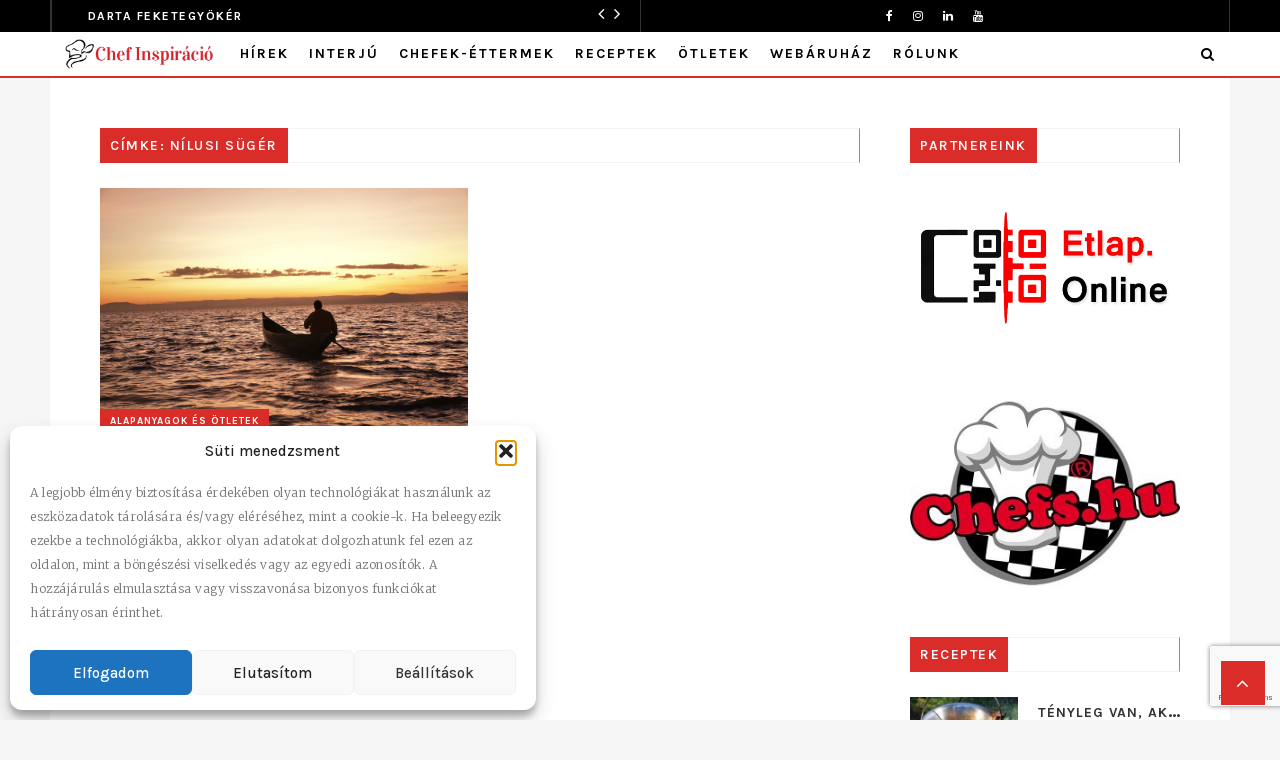

--- FILE ---
content_type: text/html; charset=UTF-8
request_url: https://blog.matusz-vad.hu/tag/nilusi-suger/
body_size: 135319
content:
<!doctype html><html class="no-js" lang="hu"><head><meta charset="UTF-8" />
<!--[if IE]><meta http-equiv="X-UA-Compatible" content="IE=Edge,chrome=1"><![endif]--><meta name="viewport" content="width=device-width, initial-scale=1"><link rel="pingback" href="https://blog.matusz-vad.hu/xmlrpc.php" /><meta name='robots' content='index, follow, max-image-preview:large, max-snippet:-1, max-video-preview:-1' /> <script data-cfasync="false" data-pagespeed-no-defer>var gtm4wp_datalayer_name = "dataLayer";
	var dataLayer = dataLayer || [];

	const gtm4wp_scrollerscript_debugmode         = false;
	const gtm4wp_scrollerscript_callbacktime      = 100;
	const gtm4wp_scrollerscript_readerlocation    = 150;
	const gtm4wp_scrollerscript_contentelementid  = "content";
	const gtm4wp_scrollerscript_scannertime       = 60;</script> <title>nílusi sügér Archívum - Matusz-Vad Blog</title><link rel="canonical" href="https://blog.matusz-vad.hu/tag/nilusi-suger/" /><meta property="og:locale" content="hu_HU" /><meta property="og:type" content="article" /><meta property="og:title" content="nílusi sügér Archívum" /><meta property="og:url" content="https://blog.matusz-vad.hu/tag/nilusi-suger/" /><meta property="og:site_name" content="Matusz-Vad Blog" /><meta name="twitter:card" content="summary_large_image" /> <script type="application/ld+json" class="yoast-schema-graph">{"@context":"https://schema.org","@graph":[{"@type":"CollectionPage","@id":"https://blog.matusz-vad.hu/tag/nilusi-suger/","url":"https://blog.matusz-vad.hu/tag/nilusi-suger/","name":"nílusi sügér Archívum - Matusz-Vad Blog","isPartOf":{"@id":"https://blog.matusz-vad.hu/#website"},"primaryImageOfPage":{"@id":"https://blog.matusz-vad.hu/tag/nilusi-suger/#primaryimage"},"image":{"@id":"https://blog.matusz-vad.hu/tag/nilusi-suger/#primaryimage"},"thumbnailUrl":"https://blog.matusz-vad.hu/wp-content/uploads/2020/11/fishing-4842611_1920.jpg","breadcrumb":{"@id":"https://blog.matusz-vad.hu/tag/nilusi-suger/#breadcrumb"},"inLanguage":"hu"},{"@type":"ImageObject","inLanguage":"hu","@id":"https://blog.matusz-vad.hu/tag/nilusi-suger/#primaryimage","url":"https://blog.matusz-vad.hu/wp-content/uploads/2020/11/fishing-4842611_1920.jpg","contentUrl":"https://blog.matusz-vad.hu/wp-content/uploads/2020/11/fishing-4842611_1920.jpg","width":1920,"height":1280},{"@type":"BreadcrumbList","@id":"https://blog.matusz-vad.hu/tag/nilusi-suger/#breadcrumb","itemListElement":[{"@type":"ListItem","position":1,"name":"Kezdőlap","item":"https://blog.matusz-vad.hu/"},{"@type":"ListItem","position":2,"name":"nílusi sügér"}]},{"@type":"WebSite","@id":"https://blog.matusz-vad.hu/#website","url":"https://blog.matusz-vad.hu/","name":"Matusz-Vad Blog","description":"Inspirációs magazin a gasztronómia szereplői részére","publisher":{"@id":"https://blog.matusz-vad.hu/#organization"},"potentialAction":[{"@type":"SearchAction","target":{"@type":"EntryPoint","urlTemplate":"https://blog.matusz-vad.hu/?s={search_term_string}"},"query-input":{"@type":"PropertyValueSpecification","valueRequired":true,"valueName":"search_term_string"}}],"inLanguage":"hu"},{"@type":"Organization","@id":"https://blog.matusz-vad.hu/#organization","name":"Matusz-Vad Blog","url":"https://blog.matusz-vad.hu/","logo":{"@type":"ImageObject","inLanguage":"hu","@id":"https://blog.matusz-vad.hu/#/schema/logo/image/","url":"https://blog.matusz-vad.hu/wp-content/uploads/2021/09/cropped-Matusz_logo_teljes.jpg","contentUrl":"https://blog.matusz-vad.hu/wp-content/uploads/2021/09/cropped-Matusz_logo_teljes.jpg","width":801,"height":338,"caption":"Matusz-Vad Blog"},"image":{"@id":"https://blog.matusz-vad.hu/#/schema/logo/image/"},"sameAs":["https://www.facebook.com/MatuszVad","https://www.linkedin.com/company/14790524/admin/","https://www.facebook.com/GourmetMarketPoweredByMatusz"]}]}</script> <link rel='dns-prefetch' href='//stats.wp.com' /><link rel='dns-prefetch' href='//fonts.googleapis.com' /><link rel='preconnect' href='https://fonts.gstatic.com' crossorigin /><link rel="alternate" type="application/rss+xml" title="Matusz-Vad Blog &raquo; hírcsatorna" href="https://blog.matusz-vad.hu/feed/" /><link rel="alternate" type="application/rss+xml" title="Matusz-Vad Blog &raquo; nílusi sügér címke hírcsatorna" href="https://blog.matusz-vad.hu/tag/nilusi-suger/feed/" />
<script id="matus-ready">window.advanced_ads_ready=function(e,a){a=a||"complete";var d=function(e){return"interactive"===a?"loading"!==e:"complete"===e};d(document.readyState)?e():document.addEventListener("readystatechange",(function(a){d(a.target.readyState)&&e()}),{once:"interactive"===a})},window.advanced_ads_ready_queue=window.advanced_ads_ready_queue||[];</script> <style id='wp-img-auto-sizes-contain-inline-css' type='text/css'>img:is([sizes=auto i],[sizes^="auto," i]){contain-intrinsic-size:3000px 1500px}
/*# sourceURL=wp-img-auto-sizes-contain-inline-css */</style><style id='wp-emoji-styles-inline-css' type='text/css'>img.wp-smiley, img.emoji {
		display: inline !important;
		border: none !important;
		box-shadow: none !important;
		height: 1em !important;
		width: 1em !important;
		margin: 0 0.07em !important;
		vertical-align: -0.1em !important;
		background: none !important;
		padding: 0 !important;
	}
/*# sourceURL=wp-emoji-styles-inline-css */</style><link rel='stylesheet' id='wp-block-library-css' href='https://blog.matusz-vad.hu/wp-includes/css/dist/block-library/style.min.css?ver=6.9' type='text/css' media='all' /><style id='global-styles-inline-css' type='text/css'>:root{--wp--preset--aspect-ratio--square: 1;--wp--preset--aspect-ratio--4-3: 4/3;--wp--preset--aspect-ratio--3-4: 3/4;--wp--preset--aspect-ratio--3-2: 3/2;--wp--preset--aspect-ratio--2-3: 2/3;--wp--preset--aspect-ratio--16-9: 16/9;--wp--preset--aspect-ratio--9-16: 9/16;--wp--preset--color--black: #000000;--wp--preset--color--cyan-bluish-gray: #abb8c3;--wp--preset--color--white: #ffffff;--wp--preset--color--pale-pink: #f78da7;--wp--preset--color--vivid-red: #cf2e2e;--wp--preset--color--luminous-vivid-orange: #ff6900;--wp--preset--color--luminous-vivid-amber: #fcb900;--wp--preset--color--light-green-cyan: #7bdcb5;--wp--preset--color--vivid-green-cyan: #00d084;--wp--preset--color--pale-cyan-blue: #8ed1fc;--wp--preset--color--vivid-cyan-blue: #0693e3;--wp--preset--color--vivid-purple: #9b51e0;--wp--preset--gradient--vivid-cyan-blue-to-vivid-purple: linear-gradient(135deg,rgb(6,147,227) 0%,rgb(155,81,224) 100%);--wp--preset--gradient--light-green-cyan-to-vivid-green-cyan: linear-gradient(135deg,rgb(122,220,180) 0%,rgb(0,208,130) 100%);--wp--preset--gradient--luminous-vivid-amber-to-luminous-vivid-orange: linear-gradient(135deg,rgb(252,185,0) 0%,rgb(255,105,0) 100%);--wp--preset--gradient--luminous-vivid-orange-to-vivid-red: linear-gradient(135deg,rgb(255,105,0) 0%,rgb(207,46,46) 100%);--wp--preset--gradient--very-light-gray-to-cyan-bluish-gray: linear-gradient(135deg,rgb(238,238,238) 0%,rgb(169,184,195) 100%);--wp--preset--gradient--cool-to-warm-spectrum: linear-gradient(135deg,rgb(74,234,220) 0%,rgb(151,120,209) 20%,rgb(207,42,186) 40%,rgb(238,44,130) 60%,rgb(251,105,98) 80%,rgb(254,248,76) 100%);--wp--preset--gradient--blush-light-purple: linear-gradient(135deg,rgb(255,206,236) 0%,rgb(152,150,240) 100%);--wp--preset--gradient--blush-bordeaux: linear-gradient(135deg,rgb(254,205,165) 0%,rgb(254,45,45) 50%,rgb(107,0,62) 100%);--wp--preset--gradient--luminous-dusk: linear-gradient(135deg,rgb(255,203,112) 0%,rgb(199,81,192) 50%,rgb(65,88,208) 100%);--wp--preset--gradient--pale-ocean: linear-gradient(135deg,rgb(255,245,203) 0%,rgb(182,227,212) 50%,rgb(51,167,181) 100%);--wp--preset--gradient--electric-grass: linear-gradient(135deg,rgb(202,248,128) 0%,rgb(113,206,126) 100%);--wp--preset--gradient--midnight: linear-gradient(135deg,rgb(2,3,129) 0%,rgb(40,116,252) 100%);--wp--preset--font-size--small: 13px;--wp--preset--font-size--medium: 20px;--wp--preset--font-size--large: 36px;--wp--preset--font-size--x-large: 42px;--wp--preset--spacing--20: 0.44rem;--wp--preset--spacing--30: 0.67rem;--wp--preset--spacing--40: 1rem;--wp--preset--spacing--50: 1.5rem;--wp--preset--spacing--60: 2.25rem;--wp--preset--spacing--70: 3.38rem;--wp--preset--spacing--80: 5.06rem;--wp--preset--shadow--natural: 6px 6px 9px rgba(0, 0, 0, 0.2);--wp--preset--shadow--deep: 12px 12px 50px rgba(0, 0, 0, 0.4);--wp--preset--shadow--sharp: 6px 6px 0px rgba(0, 0, 0, 0.2);--wp--preset--shadow--outlined: 6px 6px 0px -3px rgb(255, 255, 255), 6px 6px rgb(0, 0, 0);--wp--preset--shadow--crisp: 6px 6px 0px rgb(0, 0, 0);}:where(.is-layout-flex){gap: 0.5em;}:where(.is-layout-grid){gap: 0.5em;}body .is-layout-flex{display: flex;}.is-layout-flex{flex-wrap: wrap;align-items: center;}.is-layout-flex > :is(*, div){margin: 0;}body .is-layout-grid{display: grid;}.is-layout-grid > :is(*, div){margin: 0;}:where(.wp-block-columns.is-layout-flex){gap: 2em;}:where(.wp-block-columns.is-layout-grid){gap: 2em;}:where(.wp-block-post-template.is-layout-flex){gap: 1.25em;}:where(.wp-block-post-template.is-layout-grid){gap: 1.25em;}.has-black-color{color: var(--wp--preset--color--black) !important;}.has-cyan-bluish-gray-color{color: var(--wp--preset--color--cyan-bluish-gray) !important;}.has-white-color{color: var(--wp--preset--color--white) !important;}.has-pale-pink-color{color: var(--wp--preset--color--pale-pink) !important;}.has-vivid-red-color{color: var(--wp--preset--color--vivid-red) !important;}.has-luminous-vivid-orange-color{color: var(--wp--preset--color--luminous-vivid-orange) !important;}.has-luminous-vivid-amber-color{color: var(--wp--preset--color--luminous-vivid-amber) !important;}.has-light-green-cyan-color{color: var(--wp--preset--color--light-green-cyan) !important;}.has-vivid-green-cyan-color{color: var(--wp--preset--color--vivid-green-cyan) !important;}.has-pale-cyan-blue-color{color: var(--wp--preset--color--pale-cyan-blue) !important;}.has-vivid-cyan-blue-color{color: var(--wp--preset--color--vivid-cyan-blue) !important;}.has-vivid-purple-color{color: var(--wp--preset--color--vivid-purple) !important;}.has-black-background-color{background-color: var(--wp--preset--color--black) !important;}.has-cyan-bluish-gray-background-color{background-color: var(--wp--preset--color--cyan-bluish-gray) !important;}.has-white-background-color{background-color: var(--wp--preset--color--white) !important;}.has-pale-pink-background-color{background-color: var(--wp--preset--color--pale-pink) !important;}.has-vivid-red-background-color{background-color: var(--wp--preset--color--vivid-red) !important;}.has-luminous-vivid-orange-background-color{background-color: var(--wp--preset--color--luminous-vivid-orange) !important;}.has-luminous-vivid-amber-background-color{background-color: var(--wp--preset--color--luminous-vivid-amber) !important;}.has-light-green-cyan-background-color{background-color: var(--wp--preset--color--light-green-cyan) !important;}.has-vivid-green-cyan-background-color{background-color: var(--wp--preset--color--vivid-green-cyan) !important;}.has-pale-cyan-blue-background-color{background-color: var(--wp--preset--color--pale-cyan-blue) !important;}.has-vivid-cyan-blue-background-color{background-color: var(--wp--preset--color--vivid-cyan-blue) !important;}.has-vivid-purple-background-color{background-color: var(--wp--preset--color--vivid-purple) !important;}.has-black-border-color{border-color: var(--wp--preset--color--black) !important;}.has-cyan-bluish-gray-border-color{border-color: var(--wp--preset--color--cyan-bluish-gray) !important;}.has-white-border-color{border-color: var(--wp--preset--color--white) !important;}.has-pale-pink-border-color{border-color: var(--wp--preset--color--pale-pink) !important;}.has-vivid-red-border-color{border-color: var(--wp--preset--color--vivid-red) !important;}.has-luminous-vivid-orange-border-color{border-color: var(--wp--preset--color--luminous-vivid-orange) !important;}.has-luminous-vivid-amber-border-color{border-color: var(--wp--preset--color--luminous-vivid-amber) !important;}.has-light-green-cyan-border-color{border-color: var(--wp--preset--color--light-green-cyan) !important;}.has-vivid-green-cyan-border-color{border-color: var(--wp--preset--color--vivid-green-cyan) !important;}.has-pale-cyan-blue-border-color{border-color: var(--wp--preset--color--pale-cyan-blue) !important;}.has-vivid-cyan-blue-border-color{border-color: var(--wp--preset--color--vivid-cyan-blue) !important;}.has-vivid-purple-border-color{border-color: var(--wp--preset--color--vivid-purple) !important;}.has-vivid-cyan-blue-to-vivid-purple-gradient-background{background: var(--wp--preset--gradient--vivid-cyan-blue-to-vivid-purple) !important;}.has-light-green-cyan-to-vivid-green-cyan-gradient-background{background: var(--wp--preset--gradient--light-green-cyan-to-vivid-green-cyan) !important;}.has-luminous-vivid-amber-to-luminous-vivid-orange-gradient-background{background: var(--wp--preset--gradient--luminous-vivid-amber-to-luminous-vivid-orange) !important;}.has-luminous-vivid-orange-to-vivid-red-gradient-background{background: var(--wp--preset--gradient--luminous-vivid-orange-to-vivid-red) !important;}.has-very-light-gray-to-cyan-bluish-gray-gradient-background{background: var(--wp--preset--gradient--very-light-gray-to-cyan-bluish-gray) !important;}.has-cool-to-warm-spectrum-gradient-background{background: var(--wp--preset--gradient--cool-to-warm-spectrum) !important;}.has-blush-light-purple-gradient-background{background: var(--wp--preset--gradient--blush-light-purple) !important;}.has-blush-bordeaux-gradient-background{background: var(--wp--preset--gradient--blush-bordeaux) !important;}.has-luminous-dusk-gradient-background{background: var(--wp--preset--gradient--luminous-dusk) !important;}.has-pale-ocean-gradient-background{background: var(--wp--preset--gradient--pale-ocean) !important;}.has-electric-grass-gradient-background{background: var(--wp--preset--gradient--electric-grass) !important;}.has-midnight-gradient-background{background: var(--wp--preset--gradient--midnight) !important;}.has-small-font-size{font-size: var(--wp--preset--font-size--small) !important;}.has-medium-font-size{font-size: var(--wp--preset--font-size--medium) !important;}.has-large-font-size{font-size: var(--wp--preset--font-size--large) !important;}.has-x-large-font-size{font-size: var(--wp--preset--font-size--x-large) !important;}
/*# sourceURL=global-styles-inline-css */</style><style id='classic-theme-styles-inline-css' type='text/css'>/*! This file is auto-generated */
.wp-block-button__link{color:#fff;background-color:#32373c;border-radius:9999px;box-shadow:none;text-decoration:none;padding:calc(.667em + 2px) calc(1.333em + 2px);font-size:1.125em}.wp-block-file__button{background:#32373c;color:#fff;text-decoration:none}
/*# sourceURL=/wp-includes/css/classic-themes.min.css */</style><link rel='stylesheet' id='contact-form-7-css' href='https://blog.matusz-vad.hu/wp-content/plugins/contact-form-7/includes/css/styles.css?ver=6.1.4' type='text/css' media='all' /><link rel='stylesheet' id='fastcarousel-main-style-css' href='https://blog.matusz-vad.hu/wp-content/plugins/fastcarousel/css/style.css?ver=6.9' type='text/css' media='all' /><link rel='stylesheet' id='fonts-css' href='https://blog.matusz-vad.hu/wp-content/plugins/fastcarousel/css/fonts.css?ver=6.9' type='text/css' media='all' /><link rel='stylesheet' id='fastgallery-main-style-css' href='https://blog.matusz-vad.hu/wp-content/plugins/fastgallery/css/style.css?ver=6.9' type='text/css' media='all' /><link rel='stylesheet' id='photobox-css' href='https://blog.matusz-vad.hu/wp-content/plugins/fastcarousel/css/photobox.css?ver=6.9' type='text/css' media='all' /><link rel='stylesheet' id='photoboxie-css' href='https://blog.matusz-vad.hu/wp-content/plugins/fastcarousel/css/photobox.ie.css?ver=6.9' type='text/css' media='all' /><link rel='stylesheet' id='photobox-style-css' href='https://blog.matusz-vad.hu/wp-content/plugins/fastcarousel/css/photobox-style.css?ver=6.9' type='text/css' media='all' /><link rel='stylesheet' id='prettyPhoto-css' href='https://blog.matusz-vad.hu/wp-content/plugins/fastcarousel/css/prettyPhoto.css?ver=6.9' type='text/css' media='all' /><link rel='stylesheet' id='magnific-popup-css' href='https://blog.matusz-vad.hu/wp-content/plugins/fastcarousel/css/magnific-popup.css?ver=6.9' type='text/css' media='all' /><link rel='stylesheet' id='fotorama-css-css' href='https://blog.matusz-vad.hu/wp-content/plugins/fastgallery/css/fotorama.css?ver=6.9' type='text/css' media='all' /><link rel='stylesheet' id='fastgallery-vc-main-style-css' href='https://blog.matusz-vad.hu/wp-content/plugins/fastgallery_vc/assets/css/style.css?ver=6.9' type='text/css' media='all' /><link rel='stylesheet' id='fastmediagallery-vc-main-style-css' href='https://blog.matusz-vad.hu/wp-content/plugins/fastmediagallery/assets/css/style.css?ver=6.9' type='text/css' media='all' /><link rel='stylesheet' id='cmplz-general-css' href='https://blog.matusz-vad.hu/wp-content/plugins/complianz-gdpr-premium/assets/css/cookieblocker.min.css?ver=1753952371' type='text/css' media='all' /><link rel='stylesheet' id='flownews-css' href='https://blog.matusz-vad.hu/wp-content/themes/flownews/assets/css/style.css?ver=6.9' type='text/css' media='all' /><link rel='stylesheet' id='flownews-child-css' href='https://blog.matusz-vad.hu/wp-content/themes/flownews-child/style.css?ver=6.9' type='text/css' media='all' /><link rel='stylesheet' id='bootstrap-css' href='https://blog.matusz-vad.hu/wp-content/themes/flownews/assets/css/bootstrap.css?ver=6.9' type='text/css' media='all' /><link rel='stylesheet' id='flownews-style-css' href='https://blog.matusz-vad.hu/wp-content/themes/flownews/assets/css/style.css?ver=6.9' type='text/css' media='all' /><link rel='stylesheet' id='flownews-fonts-css' href='https://blog.matusz-vad.hu/wp-content/themes/flownews/assets/css/fonts.css?ver=6.9' type='text/css' media='all' /><link rel='stylesheet' id='flownews-carousel-css' href='https://blog.matusz-vad.hu/wp-content/themes/flownews/assets/css/owl.carousel.css?ver=6.9' type='text/css' media='all' /><link rel='stylesheet' id='flownews-dynamic-css' href='https://blog.matusz-vad.hu/wp-content/themes/flownews/assets/css/dynamic.css?ver=6.9' type='text/css' media='all' /><link rel='stylesheet' id='dynamic-css-css' href='https://blog.matusz-vad.hu/wp-admin/admin-ajax.php?action=dynamic_css_action&#038;wpnonce=503d6b3149&#038;ver=1' type='text/css' media='all' /><link rel='stylesheet' id='redux-google-fonts-css' href='//fonts.googleapis.com/css?family=Karla%3A400%7CMerriweather%3A400&#038;subset=latin-ext' type='text/css' media='all' /><link rel="preload" as="style" href="https://fonts.googleapis.com/css?family=Karla:200,300,400,500,600,700,800,200italic,300italic,400italic,500italic,600italic,700italic,800italic%7CMerriweather:300,400,700,900,300italic,400italic,700italic,900italic&#038;subset=latin-ext&#038;display=swap&#038;ver=1738932635" /><link rel="stylesheet" href="https://fonts.googleapis.com/css?family=Karla:200,300,400,500,600,700,800,200italic,300italic,400italic,500italic,600italic,700italic,800italic%7CMerriweather:300,400,700,900,300italic,400italic,700italic,900italic&#038;subset=latin-ext&#038;display=swap&#038;ver=1738932635" media="print" onload="this.media='all'"><noscript><link rel="stylesheet" href="https://fonts.googleapis.com/css?family=Karla:200,300,400,500,600,700,800,200italic,300italic,400italic,500italic,600italic,700italic,800italic%7CMerriweather:300,400,700,900,300italic,400italic,700italic,900italic&#038;subset=latin-ext&#038;display=swap&#038;ver=1738932635" /></noscript><script type="text/javascript" src="https://blog.matusz-vad.hu/wp-includes/js/jquery/jquery.min.js?ver=3.7.1" id="jquery-core-js"></script> <script type="text/javascript" src="https://blog.matusz-vad.hu/wp-includes/js/jquery/jquery-migrate.min.js?ver=3.4.1" id="jquery-migrate-js"></script> <script type="text/javascript" src="https://blog.matusz-vad.hu/wp-content/plugins/duracelltomi-google-tag-manager/dist/js/analytics-talk-content-tracking.js?ver=1.22.3" id="gtm4wp-scroll-tracking-js"></script> <script></script><link rel="https://api.w.org/" href="https://blog.matusz-vad.hu/wp-json/" /><link rel="alternate" title="JSON" type="application/json" href="https://blog.matusz-vad.hu/wp-json/wp/v2/tags/51" /><link rel="EditURI" type="application/rsd+xml" title="RSD" href="https://blog.matusz-vad.hu/xmlrpc.php?rsd" /><meta name="generator" content="WordPress 6.9" /><meta name="generator" content="Redux 4.5.9" /> <script type="text/javascript">document.addEventListener('DOMContentLoaded', function() {
  if (window.location.href !== 'https://blog.matusz-vad.hu/') {
    var header = document.querySelector('.flownews-header-middle');
    if (header) header.style.display = 'none';

    var nav = document.querySelector('nav.menu-desktop.menu-sticky');
    if (nav) {
      var logoDiv = document.createElement('div');
      logoDiv.className = 'flownews-logo flownews-logo-right col-sm-2';
	  logoDiv.style.marginTop = '7px';
      logoDiv.innerHTML = '<a href="https://blog.matusz-vad.hu/"><img src="https://blog.matusz-vad.hu/wp-content/uploads/2023/01/chefinspiracio_uj_logo_feher2.png" alt="Logó"></a>';
      
      var ul = nav.querySelector('ul');
      if (ul) {
        nav.insertBefore(logoDiv, ul);
      } else {
        nav.appendChild(logoDiv);
      }
    }
  }
});</script> 
 <script type="text/javascript">document.addEventListener("DOMContentLoaded", function () {
    // Convert only the first H2 to H1 within .article-info and article.post elements
    let h2Converted = false;
    document.querySelectorAll(".article-info h2, article.post h2").forEach(function (h2) {
        if (!h2Converted) {
            let newH1 = document.createElement("h1");
            newH1.innerHTML = h2.innerHTML; // copy content
            Array.from(h2.attributes).forEach(attr => newH1.setAttribute(attr.name, attr.value)); // copy attributes
            h2.replaceWith(newH1); // replace h2 with h1
            h2Converted = true;
        }
    });

    // Convert all H3 to H2 within .article-info and article.post elements
    document.querySelectorAll(".article-info h3, article.post h3").forEach(function (h3) {
        let newH2 = document.createElement("h2");
        newH2.innerHTML = h3.innerHTML; // copy content
        Array.from(h3.attributes).forEach(attr => newH2.setAttribute(attr.name, attr.value)); // copy attributes
        h3.replaceWith(newH2); // replace h3 with h2
    });
});</script> 
<style type="text/css">.flownews-wrap-container .article-info-top h2{
	color: #ffffff !important;
}

.author-post-container .author-name a {
    color: #333333;
    background: #da2c28;
    padding: 5px;
    color: white;
}

body:not(.logged-in) .open-menu-responsive{
    top: 40px !important;
}

body:not(.logged-in) .close-menu-responsive{
    top: 40px !important;
}

@media only screen and (max-width: 700px) {
	.cimsor2{
		height: 50px !important;
	}
}


.flownews-vc-element-header .article-title {
    line-height: 23px !important;
	  overflow: hidden;
}


.article-title {
  display: -webkit-box;
  -webkit-box-orient: vertical;
  -webkit-line-clamp: 3;
  overflow: hidden;
	text-overflow: ellipsis;
}

h1{
	font-size: 26px;
    line-height: 30px;
    margin-bottom: 0;
	color: white;
}


.post-text h2 {
    margin: 6px 0 6px;
	  overflow: hidden;
}

h2 a{
	letter-spacing: 0px;
	  overflow: hidden;
}

.flownews-posts-type1 .col-xs-4 .article-title a{
	 display: -webkit-box;
  -webkit-box-orient: vertical;
  -webkit-line-clamp: 3;
  overflow: hidden;
  text-overflow: ellipsis;
}</style> <script data-service="clarity" data-category="statistics" type="text/plain">(function(c,l,a,r,i,t,y){
					c[a]=c[a]||function(){(c[a].q=c[a].q||[]).push(arguments)};t=l.createElement(r);t.async=1;
					t.src="https://www.clarity.ms/tag/"+i+"?ref=wordpress";y=l.getElementsByTagName(r)[0];y.parentNode.insertBefore(t,y);
				})(window, document, "clarity", "script", "rg9nqz2ww1");</script> <style>img#wpstats{display:none}</style><style>.cmplz-hidden {
					display: none !important;
				}</style>
 <script data-cfasync="false" data-pagespeed-no-defer>var dataLayer_content = {"pageTitle":"nílusi sügér Archívum - Matusz-Vad Blog","pagePostType":"post","pagePostType2":"tag-post","postCountOnPage":1,"postCountTotal":1};
	dataLayer.push( dataLayer_content );</script> <script data-cfasync="false" data-pagespeed-no-defer>(function(w,d,s,l,i){w[l]=w[l]||[];w[l].push({'gtm.start':
new Date().getTime(),event:'gtm.js'});var f=d.getElementsByTagName(s)[0],
j=d.createElement(s),dl=l!='dataLayer'?'&l='+l:'';j.async=true;j.src=
'//www.googletagmanager.com/gtm.js?id='+i+dl;f.parentNode.insertBefore(j,f);
})(window,document,'script','dataLayer','GTM-TBBLJN5');</script> 
 <script data-service="facebook" data-category="marketing" type="text/plain">!function(f,b,e,v,n,t,s){if(f.fbq)return;n=f.fbq=function(){n.callMethod?
n.callMethod.apply(n,arguments):n.queue.push(arguments)};if(!f._fbq)f._fbq=n;
n.push=n;n.loaded=!0;n.version='2.0';n.queue=[];t=b.createElement(e);t.async=!0;
t.src=v;s=b.getElementsByTagName(e)[0];s.parentNode.insertBefore(t,s)}(window,
document,'script','https://connect.facebook.net/en_US/fbevents.js?v=next');</script>  <script data-service="facebook" data-category="marketing" type="text/plain">var url = window.location.origin + '?ob=open-bridge';
        fbq('set', 'openbridge', '538069810398458', url);</script> <script data-service="facebook" data-category="marketing" type="text/plain">fbq('init', '538069810398458', {}, {
    "agent": "wordpress-6.9-3.0.16"
})</script><script data-service="facebook" data-category="marketing" type="text/plain">fbq('track', 'PageView', []);</script> 
<noscript><div class="cmplz-placeholder-parent"><img class="cmplz-placeholder-element cmplz-image" data-category="marketing" data-service="general" data-src-cmplz="https://www.facebook.com/tr?id=538069810398458&amp;ev=PageView&amp;noscript=1" height="1" width="1" style="display:none" alt="fbpx"
src="https://blog.matusz-vad.hu/wp-content/plugins/complianz-gdpr-premium/assets/images/placeholders/default-minimal.jpg"  /></div>
</noscript><meta name="generator" content="Powered by WPBakery Page Builder - drag and drop page builder for WordPress."/><meta name="generator" content="Powered by Slider Revolution 6.7.40 - responsive, Mobile-Friendly Slider Plugin for WordPress with comfortable drag and drop interface." /><link rel="icon" href="https://blog.matusz-vad.hu/wp-content/uploads/2021/09/cropped-Matusz_logo-32x32.png" sizes="32x32" /><link rel="icon" href="https://blog.matusz-vad.hu/wp-content/uploads/2021/09/cropped-Matusz_logo-192x192.png" sizes="192x192" /><link rel="apple-touch-icon" href="https://blog.matusz-vad.hu/wp-content/uploads/2021/09/cropped-Matusz_logo-180x180.png" /><meta name="msapplication-TileImage" content="https://blog.matusz-vad.hu/wp-content/uploads/2021/09/cropped-Matusz_logo-270x270.png" /> <script data-jetpack-boost="ignore">function setREVStartSize(e){
			//window.requestAnimationFrame(function() {
				window.RSIW = window.RSIW===undefined ? window.innerWidth : window.RSIW;
				window.RSIH = window.RSIH===undefined ? window.innerHeight : window.RSIH;
				try {
					var pw = document.getElementById(e.c).parentNode.offsetWidth,
						newh;
					pw = pw===0 || isNaN(pw) || (e.l=="fullwidth" || e.layout=="fullwidth") ? window.RSIW : pw;
					e.tabw = e.tabw===undefined ? 0 : parseInt(e.tabw);
					e.thumbw = e.thumbw===undefined ? 0 : parseInt(e.thumbw);
					e.tabh = e.tabh===undefined ? 0 : parseInt(e.tabh);
					e.thumbh = e.thumbh===undefined ? 0 : parseInt(e.thumbh);
					e.tabhide = e.tabhide===undefined ? 0 : parseInt(e.tabhide);
					e.thumbhide = e.thumbhide===undefined ? 0 : parseInt(e.thumbhide);
					e.mh = e.mh===undefined || e.mh=="" || e.mh==="auto" ? 0 : parseInt(e.mh,0);
					if(e.layout==="fullscreen" || e.l==="fullscreen")
						newh = Math.max(e.mh,window.RSIH);
					else{
						e.gw = Array.isArray(e.gw) ? e.gw : [e.gw];
						for (var i in e.rl) if (e.gw[i]===undefined || e.gw[i]===0) e.gw[i] = e.gw[i-1];
						e.gh = e.el===undefined || e.el==="" || (Array.isArray(e.el) && e.el.length==0)? e.gh : e.el;
						e.gh = Array.isArray(e.gh) ? e.gh : [e.gh];
						for (var i in e.rl) if (e.gh[i]===undefined || e.gh[i]===0) e.gh[i] = e.gh[i-1];
											
						var nl = new Array(e.rl.length),
							ix = 0,
							sl;
						e.tabw = e.tabhide>=pw ? 0 : e.tabw;
						e.thumbw = e.thumbhide>=pw ? 0 : e.thumbw;
						e.tabh = e.tabhide>=pw ? 0 : e.tabh;
						e.thumbh = e.thumbhide>=pw ? 0 : e.thumbh;
						for (var i in e.rl) nl[i] = e.rl[i]<window.RSIW ? 0 : e.rl[i];
						sl = nl[0];
						for (var i in nl) if (sl>nl[i] && nl[i]>0) { sl = nl[i]; ix=i;}
						var m = pw>(e.gw[ix]+e.tabw+e.thumbw) ? 1 : (pw-(e.tabw+e.thumbw)) / (e.gw[ix]);
						newh =  (e.gh[ix] * m) + (e.tabh + e.thumbh);
					}
					var el = document.getElementById(e.c);
					if (el!==null && el) el.style.height = newh+"px";
					el = document.getElementById(e.c+"_wrapper");
					if (el!==null && el) {
						el.style.height = newh+"px";
						el.style.display = "block";
					}
				} catch(e){
					console.log("Failure at Presize of Slider:" + e)
				}
			//});
		  };</script> <style type="text/css" id="wp-custom-css">@media (max-width: 767px) {
    .footer-widget.col-xs-4:nth-of-type(3) {
        display: none !important;
    }
	
		.flownews-footer-top .flownews-wrap-container .footer-widget.col-xs-4:last-child {
        border-bottom: 0px solid #333333;
    }
	
			.flownews-footer-top .flownews-wrap-container .footer-widget.col-xs-4:nth-of-type(2){
        padding-bottom: 0px;
				margin-bottom: 0px;
				border-bottom: 0px;
    }
	
}


.cmplz-documents{
	display: none !important;	
}

.flownews-vc-element-posts .article-title a{
	    font-size: 22px !important;
}

.flownews-vc-element-posts.flownews-posts-type6.flownews-vc-posts-2-col .article-title a{
	font-size: 20px !important;
}

.flownews-posts-type1 .col-xs-4 .article-title a{
	font-size: 14px !important;
}




.flownews-element-posts .article-title a{
	font-size: 21px;
}


body.archive.tag .article-icon-link{
	display: none;
}</style><noscript><style>.wpb_animate_when_almost_visible { opacity: 1; }</style></noscript><link rel='stylesheet' id='flownews-custom-css-css' href='https://blog.matusz-vad.hu/wp-content/themes/flownews/assets/css/owl.carousel.css?ver=6.9' type='text/css' media='all' /><style id='flownews-custom-css-inline-css' type='text/css'>.article-comments {display: none !important;}
.flownews-vc-element-header .article-comments {display: none !important;}	
.article-separator {display: none !important;}	
.flownews_advertisement_top_banner {max-width:600px !important;float:right;margin-top:15px;}				
nav > ul {border-left:0px !important;}
.owl-carousel .owl-stage-outer {height: auto !important;}
.cimsor1 {
    border-bottom: 1px solid #f4f4f4;
    border-right: 1px solid #e7685d;
    border-top: 1px solid #f4f4f4;
}
.cimsor2 {
background: #DA2C28;
    color: #FFFFFF;
    display: inline-block;
    font-size: 14px;
    font-weight: 600;
    left: 0;
    letter-spacing: 1.5px;
    padding: 10px;
    position: absolute;
    text-transform: uppercase;
    top: -1px;
    transition: color 0.3s ease 0s;
height: 35px;
    position: relative;
    text-align: left;
}		
.owl-carousel .flownews-vc-thumbs {max-height:240px;min-height:240px;}		
.flownews-vc-element-header .article-title a {font-size:18px !important;}
.news-ticker-item-category {display: none !important;}		
.flownews-vc-element-posts-title-box h2 {background: #DA2C28 !important;}
.flownews-vc-element-posts .article-category a:hover {background: #DA2C28 !important;} 
.flownews-vc-element-posts .article-category a {background: #DA2C28 !important;} 
.flownews-vc-element-posts-carousel-title-box h2 {background: #DA2C28 !important;} 
.flownews-vc-element-posts-carousel .article-category a:hover {background: #DA2C28 !important;}
.fnwp-title-widget {background: #DA2C28 !important;}
.flownews-vc-element-posts-carousel .article-category a {background: #DA2C28 !important;}
.flownews-vc-element-header .article-category a {background: #DA2C28 !important;}
nav ul li.current-menu-item {background: #DA2C28 !important;}
.flownews-title-page {background: #DA2C28 !important;}
.flownews-element-posts .article-category a {background: #DA2C28 !important;}
.flownews-header-bottom {border-bottom: 2px solid#DA2C28 !important;}
.cssload-thecube .cssload-cube:before {background: #DA2C28 !important;}	
.backtotop .flownewsicon.fa-angle-up {background: #DA2C28 !important;}	
.flownews-header-bottom .flownews-wrap-container {
	background:#ffffff !important;
}
nav ul li a {
	color:#000000 !important;
}
nav ul li a:hover {
	color:#FFFFFF;
	background: #DA2C28;
}
.flownews-header-bottom, .flownews-header-bottom .flownews-wrap-container {background: #ffffff !important;}
.flownewsicon.fa-search {color:#000000 !important;}	
.flownews-header-sticky {
    background: #ffffff !important;}
.flownews-search-menu-button {border-right: 0px !important;}
.open-menu-responsive, .close-menu-responsive {background: #DA2C28 !important;}
/*# sourceURL=flownews-custom-css-inline-css */</style><link rel='stylesheet' id='rs-plugin-settings-css' href='//blog.matusz-vad.hu/wp-content/plugins/revslider/sr6/assets/css/rs6.css?ver=6.7.40' type='text/css' media='all' /><style id='rs-plugin-settings-inline-css' type='text/css'>#rs-demo-id {}
/*# sourceURL=rs-plugin-settings-inline-css */</style></head><body data-cmplz=1 class="archive tag tag-nilusi-suger tag-51 wp-custom-logo wp-theme-flownews wp-child-theme-flownews-child flownews-fullwidth flownews-layout-default wpb-js-composer js-comp-ver-7.4 vc_responsive aa-prefix-matus-"><div id="preloader-container"><div id="preloader-wrap"><div class="cssload-thecube"><div class="cssload-cube cssload-c1"></div><div class="cssload-cube cssload-c2"></div><div class="cssload-cube cssload-c4"></div><div class="cssload-cube cssload-c3"></div></div></div></div><div id="flownews-outer-wrap" ><header class="flownews-header-wrap flownews-menu-left flownews-menu-style1"><div class="flownews-header-wrap-container header-desktop"><div class="flownews-header-top"><div class="flownews-wrap-container"><div class="flownews-ticker col-sm-6"><script type="text/javascript">jQuery(document).ready(function($){
						$('.flownews-top-news-ticker').owlCarousel({
							loop:true,
							margin:0,
							nav:true,
							lazyLoad: false,
							dots:false,
							autoplay: true,
							smartSpeed: 2000,
							
							navText: ['<i class="flownewsicon fa-angle-left"></i>','<i class="flownewsicon fa-angle-right"></i>'],
							autoplayTimeout: 2000,
							responsive:{
									0:{
										items:1
									}							
								}
							});
						});</script><div class="flownews-top-news-ticker"><div class="news-ticker-item"><div class="news-ticker-item-category"><a href="https://blog.matusz-vad.hu/category/beszallitoi-ujdonsagok/" title="View all posts in Beszállítói újdonságok">Beszállítói újdonságok</a></div><div class="news-ticker-item-title"><a href="https://blog.matusz-vad.hu/bami_goreng/">Bami Goreng</a></div></div><div class="news-ticker-item"><div class="news-ticker-item-category"><a href="https://blog.matusz-vad.hu/category/beszallitoi-ujdonsagok/" title="View all posts in Beszállítói újdonságok">Beszállítói újdonságok</a></div><div class="news-ticker-item-title"><a href="https://blog.matusz-vad.hu/darta-feketegyoker/">Darta Feketegyökér</a></div></div><div class="news-ticker-item"><div class="news-ticker-item-category"><a href="https://blog.matusz-vad.hu/category/beszallitoi-ujdonsagok/" title="View all posts in Beszállítói újdonságok">Beszállítói újdonságok</a></div><div class="news-ticker-item-title"><a href="https://blog.matusz-vad.hu/premium-husok/">Prémium húsok, prémium gondoskodással</a></div></div><div class="news-ticker-item"><div class="news-ticker-item-category"><a href="https://blog.matusz-vad.hu/category/alapanyagok/" title="View all posts in Alapanyagok és ötletek">Alapanyagok és ötletek</a></div><div class="news-ticker-item-title"><a href="https://blog.matusz-vad.hu/mentes-pekaru-no-no/">Újdonság a hazai piacon &#8211; No-No termékcsalád, a mentes pékáru</a></div></div><div class="news-ticker-item"><div class="news-ticker-item-category"><a href="https://blog.matusz-vad.hu/category/alapanyagok/" title="View all posts in Alapanyagok és ötletek">Alapanyagok és ötletek</a></div><div class="news-ticker-item-title"><a href="https://blog.matusz-vad.hu/nitrogennel-fagyasztott-zoldsegek/">Nitrogénnel fagyasztva, amikor a zöldség tényleg „friss marad”</a></div></div><div class="news-ticker-item"><div class="news-ticker-item-category"><a href="https://blog.matusz-vad.hu/category/egyeb/" title="View all posts in Egyéb">Egyéb</a></div><div class="news-ticker-item-title"><a href="https://blog.matusz-vad.hu/matusz-vad-megkapta-a-halal-tanusitvanyt/">Matusz-Vad megkapta a HALAL tanúsítványt, új lehetőségek a tudatos gasztronómiában </a></div></div><div class="news-ticker-item"><div class="news-ticker-item-category"><a href="https://blog.matusz-vad.hu/category/egyeb/" title="View all posts in Egyéb">Egyéb</a></div><div class="news-ticker-item-title"><a href="https://blog.matusz-vad.hu/a-magyar-vendeglatas-uj-korszaka/">A magyar vendéglátás új korszakba lép &#8211; kihívások és lehetőségek a tányér szélén innen</a></div></div><div class="news-ticker-item"><div class="news-ticker-item-category"><a href="https://blog.matusz-vad.hu/category/egyeb/" title="View all posts in Egyéb">Egyéb</a></div><div class="news-ticker-item-title"><a href="https://blog.matusz-vad.hu/vadhus-a-magyar-gasztronomiaban/">Vadhús a magyar gasztronómiában: Tradíció, egészség és fenntarthatóság</a></div></div><div class="news-ticker-item"><div class="news-ticker-item-category"><a href="https://blog.matusz-vad.hu/category/alapanyagok/" title="View all posts in Alapanyagok és ötletek">Alapanyagok és ötletek</a></div><div class="news-ticker-item-title"><a href="https://blog.matusz-vad.hu/loaded-fries-sultburgonya/">Loaded fries – amikor a sültburgonya nem csak köret</a></div></div><div class="news-ticker-item"><div class="news-ticker-item-category"><a href="https://blog.matusz-vad.hu/category/alapanyagok/" title="View all posts in Alapanyagok és ötletek">Alapanyagok és ötletek</a></div><div class="news-ticker-item-title"><a href="https://blog.matusz-vad.hu/erdely-fekete-aranya/">Erdély fekete aranya – és a burgonya, ami meghódította a magyar konyhákat</a></div></div><div class="news-ticker-item"><div class="news-ticker-item-category"><a href="https://blog.matusz-vad.hu/category/alapanyagok/" title="View all posts in Alapanyagok és ötletek">Alapanyagok és ötletek</a></div><div class="news-ticker-item-title"><a href="https://blog.matusz-vad.hu/new-york-strip-steak/">New York Strip steak – a prémium hátszín ereje az éttermi kínálatban</a></div></div><div class="news-ticker-item"><div class="news-ticker-item-category"><a href="https://blog.matusz-vad.hu/category/alapanyagok/" title="View all posts in Alapanyagok és ötletek">Alapanyagok és ötletek</a></div><div class="news-ticker-item-title"><a href="https://blog.matusz-vad.hu/hogyan-eszunk-holnap/">Hogyan eszünk holnap? – Gasztrotrendek 2025</a></div></div><div class="news-ticker-item"><div class="news-ticker-item-category"><a href="https://blog.matusz-vad.hu/category/alapanyagok/" title="View all posts in Alapanyagok és ötletek">Alapanyagok és ötletek</a></div><div class="news-ticker-item-title"><a href="https://blog.matusz-vad.hu/mentes_es_vegan_sutemeny/">Mentes és vegán sütemény – ma még különlegesség, holnap alapelvárás?  </a></div></div><div class="news-ticker-item"><div class="news-ticker-item-category"><a href="https://blog.matusz-vad.hu/category/alapanyagok/" title="View all posts in Alapanyagok és ötletek">Alapanyagok és ötletek</a></div><div class="news-ticker-item-title"><a href="https://blog.matusz-vad.hu/pizza-es-ami-mogotte-van/">Pizza és ami mögötte van </a></div></div><div class="news-ticker-item"><div class="news-ticker-item-category"><a href="https://blog.matusz-vad.hu/category/alapanyagok/" title="View all posts in Alapanyagok és ötletek">Alapanyagok és ötletek</a></div><div class="news-ticker-item-title"><a href="https://blog.matusz-vad.hu/sous_vide_kinalat/">Nem új, de újra lehet szeretni: így segítik a munkát a modern sous-vide termékek</a></div></div><div class="news-ticker-item"><div class="news-ticker-item-category"><a href="https://blog.matusz-vad.hu/category/alapanyagok/" title="View all posts in Alapanyagok és ötletek">Alapanyagok és ötletek</a></div><div class="news-ticker-item-title"><a href="https://blog.matusz-vad.hu/kicsi-bogyok-hatalmas-lehetoseg/">Kicsi bogyók, hatalmas lehetőség!</a></div></div><div class="news-ticker-item"><div class="news-ticker-item-category"><a href="https://blog.matusz-vad.hu/category/egyeb/" title="View all posts in Egyéb">Egyéb</a></div><div class="news-ticker-item-title"><a href="https://blog.matusz-vad.hu/raktartol_a_tanyerig/">Raktártól a tányérig</a></div></div><div class="news-ticker-item"><div class="news-ticker-item-category"><a href="https://blog.matusz-vad.hu/category/ettermek/" title="View all posts in Éttermek és Séfek">Éttermek és Séfek</a></div><div class="news-ticker-item-title"><a href="https://blog.matusz-vad.hu/ujdonsag_crispy_bacon/">A Crispy Bacon technikai séf szemmel &#8211; „Ez mindig ropog. Mindig jó.”  </a></div></div><div class="news-ticker-item"><div class="news-ticker-item-category"><a href="https://blog.matusz-vad.hu/category/egyeb/" title="View all posts in Egyéb">Egyéb</a></div><div class="news-ticker-item-title"><a href="https://blog.matusz-vad.hu/smash-burger-matusz-vad/">A Smash Burger őrület – De miért van oda érte mindenki?</a></div></div><div class="news-ticker-item"><div class="news-ticker-item-category"><a href="https://blog.matusz-vad.hu/category/ettermek/" title="View all posts in Éttermek és Séfek">Éttermek és Séfek</a></div><div class="news-ticker-item-title"><a href="https://blog.matusz-vad.hu/hagymatikom_furdo_matusz-vad/">Friss alapanyagok, napi minőség – Így működik a Hagymatikum fürdő étterme a Matusz-Vad támogatásával </a></div></div><div class="news-ticker-item"><div class="news-ticker-item-category"><a href="https://blog.matusz-vad.hu/category/egyeb/" title="View all posts in Egyéb">Egyéb</a></div><div class="news-ticker-item-title"><a href="https://blog.matusz-vad.hu/streetfood_roadshow_2025-trendek/">StreetFood Roadshow 2025 – Trendek, ízek és megoldások a vendéglátás új szezonjára </a></div></div><div class="news-ticker-item"><div class="news-ticker-item-category"><a href="https://blog.matusz-vad.hu/category/egyeb/" title="View all posts in Egyéb">Egyéb</a></div><div class="news-ticker-item-title"><a href="https://blog.matusz-vad.hu/2024-az-ev-beszallitoja/">Matusz-Vad Zrt. – Az Év Beszállítója 2024!</a></div></div><div class="news-ticker-item"><div class="news-ticker-item-category"><a href="https://blog.matusz-vad.hu/category/ettermek/" title="View all posts in Éttermek és Séfek">Éttermek és Séfek</a></div><div class="news-ticker-item-title"><a href="https://blog.matusz-vad.hu/kollazs-budapest/">Győrffy Árpád és a Kollázs Étterem – 10 éve a magyar gasztronómia élvonalában</a></div></div><div class="news-ticker-item"><div class="news-ticker-item-category"><a href="https://blog.matusz-vad.hu/category/hirek-a-gasztronomiarol-vendeglatas-hirei-szakacs-szakma-hirei-idegen-forgalom-hirei/" title="View all posts in Hírek">Hírek</a></div><div class="news-ticker-item-title"><a href="https://blog.matusz-vad.hu/uj-igazgatohelyettes-a-matusz-vad-elen/">Új kereskedelmi igazgatóhelyettes a Matusz-Vad Zrt. kereskedelmi részlegén</a></div></div><div class="news-ticker-item"><div class="news-ticker-item-category"><a href="https://blog.matusz-vad.hu/category/hirek-a-gasztronomiarol-vendeglatas-hirei-szakacs-szakma-hirei-idegen-forgalom-hirei/" title="View all posts in Hírek">Hírek</a></div><div class="news-ticker-item-title"><a href="https://blog.matusz-vad.hu/magyar-csapat-nyerte-a-legjobb-tal-kulondijat-a-bocuse-doron/">A legjobb tál különdíját nyerte a magyar csapat a Bocuse d’Oron</a></div></div><div class="news-ticker-item"><div class="news-ticker-item-category"><a href="https://blog.matusz-vad.hu/category/hirek-a-gasztronomiarol-vendeglatas-hirei-szakacs-szakma-hirei-idegen-forgalom-hirei/" title="View all posts in Hírek">Hírek</a></div><div class="news-ticker-item-title"><a href="https://blog.matusz-vad.hu/januar-26-an-versenyez-a-magyar-csapat-a-bocuse-doron/">Január 26-án versenyez a magyar csapat a Bocuse d’Oron</a></div></div><div class="news-ticker-item"><div class="news-ticker-item-category"><a href="https://blog.matusz-vad.hu/category/hirek-a-gasztronomiarol-vendeglatas-hirei-szakacs-szakma-hirei-idegen-forgalom-hirei/" title="View all posts in Hírek">Hírek</a></div><div class="news-ticker-item-title"><a href="https://blog.matusz-vad.hu/ozzel-es-teaval-indul-az-uj-bocuse-dor-szezon/">Őzzel és teával indul az új Bocuse d’Or szezon!</a></div></div><div class="news-ticker-item"><div class="news-ticker-item-category"><a href="https://blog.matusz-vad.hu/category/hirek-a-gasztronomiarol-vendeglatas-hirei-szakacs-szakma-hirei-idegen-forgalom-hirei/" title="View all posts in Hírek">Hírek</a></div><div class="news-ticker-item-title"><a href="https://blog.matusz-vad.hu/sial-paris-2024-gasztronomiai-trendek-es-ujdonsagok/">SIAL Paris 2024 &#8211; Gasztronómiai trendek és újdonságok</a></div></div><div class="news-ticker-item"><div class="news-ticker-item-category"><a href="https://blog.matusz-vad.hu/category/hirek-a-gasztronomiarol-vendeglatas-hirei-szakacs-szakma-hirei-idegen-forgalom-hirei/" title="View all posts in Hírek">Hírek</a></div><div class="news-ticker-item-title"><a href="https://blog.matusz-vad.hu/nats-rawline-nyers-vegan-sutemeny/">NATS RAWLINE: A nyers vegán finomságok sikerének története</a></div></div><div class="news-ticker-item"><div class="news-ticker-item-category"><a href="https://blog.matusz-vad.hu/category/hirek-a-gasztronomiarol-vendeglatas-hirei-szakacs-szakma-hirei-idegen-forgalom-hirei/" title="View all posts in Hírek">Hírek</a></div><div class="news-ticker-item-title"><a href="https://blog.matusz-vad.hu/marton-nap/">„Aki Márton napon libát nem eszik, egész éven át éhezik”</a></div></div><div class="news-ticker-item"><div class="news-ticker-item-category"><a href="https://blog.matusz-vad.hu/category/alapanyagok/" title="View all posts in Alapanyagok és ötletek">Alapanyagok és ötletek</a></div><div class="news-ticker-item-title"><a href="https://blog.matusz-vad.hu/nyarsetelek-keszitese/">Hogyan készíts tökéletes nyársételeket nagy rendezvényekre? </a></div></div><div class="news-ticker-item"><div class="news-ticker-item-category"><a href="https://blog.matusz-vad.hu/category/alapanyagok/" title="View all posts in Alapanyagok és ötletek">Alapanyagok és ötletek</a></div><div class="news-ticker-item-title"><a href="https://blog.matusz-vad.hu/talalasi-trendek/">A jövő tányérjai &#8211; hogyan változnak a tálalási trendek a modern gasztronómiában</a></div></div><div class="news-ticker-item"><div class="news-ticker-item-category"><a href="https://blog.matusz-vad.hu/category/alapanyagok/" title="View all posts in Alapanyagok és ötletek">Alapanyagok és ötletek</a></div><div class="news-ticker-item-title"><a href="https://blog.matusz-vad.hu/harom-eszkoz-ami-elengedhetetlen-a-grillszezonban/">Három eszköz, ami elengedhetetlen a grillszezonban </a></div></div><div class="news-ticker-item"><div class="news-ticker-item-category"><a href="https://blog.matusz-vad.hu/category/alapanyagok/" title="View all posts in Alapanyagok és ötletek">Alapanyagok és ötletek</a></div><div class="news-ticker-item-title"><a href="https://blog.matusz-vad.hu/kreativ-edesburgonya-snackek-az-onfeledt-szurkolashoz/">Kreatív édesburgonya snackek az önfeledt szurkoláshoz</a></div></div><div class="news-ticker-item"><div class="news-ticker-item-category"><a href="https://blog.matusz-vad.hu/category/alapanyagok/" title="View all posts in Alapanyagok és ötletek">Alapanyagok és ötletek</a></div><div class="news-ticker-item-title"><a href="https://blog.matusz-vad.hu/safrany-felhasznalasa/">Minden, amit a sáfrányról tudni akartál, de nem merted megkérdezni </a></div></div><div class="news-ticker-item"><div class="news-ticker-item-category"><a href="https://blog.matusz-vad.hu/category/hirek-a-gasztronomiarol-vendeglatas-hirei-szakacs-szakma-hirei-idegen-forgalom-hirei/" title="View all posts in Hírek">Hírek</a></div><div class="news-ticker-item-title"><a href="https://blog.matusz-vad.hu/franchise-vallalkozas-inditasa/">Franchise vs. egyéni vállalkozás: Mi áll a sikeres gasztronómiai modell mögött?</a></div></div><div class="news-ticker-item"><div class="news-ticker-item-category"><a href="https://blog.matusz-vad.hu/category/alapanyagok/" title="View all posts in Alapanyagok és ötletek">Alapanyagok és ötletek</a></div><div class="news-ticker-item-title"><a href="https://blog.matusz-vad.hu/zoldsegek-smokerben/">Felejtsük el a grillsajtot és a kerti salátát! &#8211; Vegán és vegetáriánus opciók a smokerben </a></div></div><div class="news-ticker-item"><div class="news-ticker-item-category"><a href="https://blog.matusz-vad.hu/category/hirek-a-gasztronomiarol-vendeglatas-hirei-szakacs-szakma-hirei-idegen-forgalom-hirei/" title="View all posts in Hírek">Hírek</a></div><div class="news-ticker-item-title"><a href="https://blog.matusz-vad.hu/gasztronomiai-trendek-2025/">Megérkeztek a 2025-ös gasztronómiai trendek!</a></div></div><div class="news-ticker-item"><div class="news-ticker-item-category"><a href="https://blog.matusz-vad.hu/category/hirek-a-gasztronomiarol-vendeglatas-hirei-szakacs-szakma-hirei-idegen-forgalom-hirei/" title="View all posts in Hírek">Hírek</a></div><div class="news-ticker-item-title"><a href="https://blog.matusz-vad.hu/snack-aviko/">Kreatív snackek egészpályás támadása, avagy izgalmas sörkorcsolyák a szurkoló vendégeknek</a></div></div><div class="news-ticker-item"><div class="news-ticker-item-category"><a href="https://blog.matusz-vad.hu/category/alapanyagok/" title="View all posts in Alapanyagok és ötletek">Alapanyagok és ötletek</a></div><div class="news-ticker-item-title"><a href="https://blog.matusz-vad.hu/tenger-gyumolcsei-gyorsettermi-kornyezetben-igy-hozd-ki-belole-a-legtobbet/">Tenger gyümölcsei gyorséttermi környezetben &#8211; így hozd ki belőle a legtöbbet</a></div></div><div class="news-ticker-item"><div class="news-ticker-item-category"><a href="https://blog.matusz-vad.hu/category/hirek-a-gasztronomiarol-vendeglatas-hirei-szakacs-szakma-hirei-idegen-forgalom-hirei/" title="View all posts in Hírek">Hírek</a></div><div class="news-ticker-item-title"><a href="https://blog.matusz-vad.hu/matusz-balazs-fergeteges-szuletesnapi-unnepseggel-halalja-meg-dolgozoinak-az-elmult-30-ev-munkajat/">Matusz Balázs fergeteges születésnapi ünnepséggel köszönti munkatársait a cég 30. születésnapján</a></div></div><div class="news-ticker-item"><div class="news-ticker-item-category"><a href="https://blog.matusz-vad.hu/category/alapanyagok/" title="View all posts in Alapanyagok és ötletek">Alapanyagok és ötletek</a></div><div class="news-ticker-item-title"><a href="https://blog.matusz-vad.hu/grillezes-etelbiztonsag/">Ételbiztonság a grillezés során: Hogyan biztosítsd a friss és egészséges kínálatot </a></div></div><div class="news-ticker-item"><div class="news-ticker-item-category"><a href="https://blog.matusz-vad.hu/category/alapanyagok/" title="View all posts in Alapanyagok és ötletek">Alapanyagok és ötletek</a></div><div class="news-ticker-item-title"><a href="https://blog.matusz-vad.hu/sajt-fagyasztas/">Így fagyaszd le a különböző sajtokat</a></div></div><div class="news-ticker-item"><div class="news-ticker-item-category"><a href="https://blog.matusz-vad.hu/category/alapanyagok/" title="View all posts in Alapanyagok és ötletek">Alapanyagok és ötletek</a></div><div class="news-ticker-item-title"><a href="https://blog.matusz-vad.hu/fagyasztott-gyumolcspure/">A fagyasztott gyümölcspüré felhasználása a költséghatékony menütervezésben </a></div></div><div class="news-ticker-item"><div class="news-ticker-item-category"><a href="https://blog.matusz-vad.hu/category/ettermek/" title="View all posts in Éttermek és Séfek">Éttermek és Séfek</a></div><div class="news-ticker-item-title"><a href="https://blog.matusz-vad.hu/icie-bakery-szekszard/">Hiánypótló pékség Szekszárdon, 3 éves lesz az Icie Bakery </a></div></div><div class="news-ticker-item"><div class="news-ticker-item-category"><a href="https://blog.matusz-vad.hu/category/hirek-a-gasztronomiarol-vendeglatas-hirei-szakacs-szakma-hirei-idegen-forgalom-hirei/" title="View all posts in Hírek">Hírek</a></div><div class="news-ticker-item-title"><a href="https://blog.matusz-vad.hu/a-konyhai-hierarchia-es-annak-fontossaga-2-resz/">A konyhai hierarchia és annak fontossága &#8211; 2. rész </a></div></div><div class="news-ticker-item"><div class="news-ticker-item-category"><a href="https://blog.matusz-vad.hu/category/alapanyagok/" title="View all posts in Alapanyagok és ötletek">Alapanyagok és ötletek</a></div><div class="news-ticker-item-title"><a href="https://blog.matusz-vad.hu/grillzoldseg/">5+1 parádés zöldség a grillrácsra, amivel garantáltan új szintre emelheted a szezont  </a></div></div><div class="news-ticker-item"><div class="news-ticker-item-category"><a href="https://blog.matusz-vad.hu/category/ettermek/" title="View all posts in Éttermek és Séfek">Éttermek és Séfek</a></div><div class="news-ticker-item-title"><a href="https://blog.matusz-vad.hu/klasszis-bisztro/">“Megváltoztak az étkezési szokások, de itt nem tapasztalunk erős árérzékenységet &#8211; interjú a Klasszis Bisztró konyhafőnökével </a></div></div><div class="news-ticker-item"><div class="news-ticker-item-category"><a href="https://blog.matusz-vad.hu/category/hirek-a-gasztronomiarol-vendeglatas-hirei-szakacs-szakma-hirei-idegen-forgalom-hirei/" title="View all posts in Hírek">Hírek</a></div><div class="news-ticker-item-title"><a href="https://blog.matusz-vad.hu/automatikus-vazlatdigitalis-etlap/">Marketing eszközök használata digitális étlappal </a></div></div><div class="news-ticker-item"><div class="news-ticker-item-category"><a href="https://blog.matusz-vad.hu/category/hirek-a-gasztronomiarol-vendeglatas-hirei-szakacs-szakma-hirei-idegen-forgalom-hirei/" title="View all posts in Hírek">Hírek</a></div><div class="news-ticker-item-title"><a href="https://blog.matusz-vad.hu/konyhai-hierarchia/">A konyhai hierarchia és annak fontossága &#8211; 1. rész </a></div></div><div class="news-ticker-item"><div class="news-ticker-item-category"><a href="https://blog.matusz-vad.hu/category/ettermek/" title="View all posts in Éttermek és Séfek">Éttermek és Séfek</a></div><div class="news-ticker-item-title"><a href="https://blog.matusz-vad.hu/la-contessa-kastelyszallo/">„Már nem az a jellemző, hogy fél évvel előbb tudja a vendég hova fog menni” – interjú a La Contessa Kastélyszálló igazgatójával</a></div></div><div class="news-ticker-item"><div class="news-ticker-item-category"><a href="https://blog.matusz-vad.hu/category/hirek-a-gasztronomiarol-vendeglatas-hirei-szakacs-szakma-hirei-idegen-forgalom-hirei/" title="View all posts in Hírek">Hírek</a></div><div class="news-ticker-item-title"><a href="https://blog.matusz-vad.hu/kai-kes/">Ismerd meg a Kai kések kiválóságát</a></div></div><div class="news-ticker-item"><div class="news-ticker-item-category"><a href="https://blog.matusz-vad.hu/category/alapanyagok/" title="View all posts in Alapanyagok és ötletek">Alapanyagok és ötletek</a></div><div class="news-ticker-item-title"><a href="https://blog.matusz-vad.hu/hamburger-huspogacsa/">3+1 húspogácsa, amivel izgalmassá teheted a burgerkínálatod  </a></div></div><div class="news-ticker-item"><div class="news-ticker-item-category"><a href="https://blog.matusz-vad.hu/category/alapanyagok/" title="View all posts in Alapanyagok és ötletek">Alapanyagok és ötletek</a></div><div class="news-ticker-item-title"><a href="https://blog.matusz-vad.hu/hal-fuszerezese/">Ezért ne használj szárított fűszert a halakhoz </a></div></div><div class="news-ticker-item"><div class="news-ticker-item-category"><a href="https://blog.matusz-vad.hu/category/hirek-a-gasztronomiarol-vendeglatas-hirei-szakacs-szakma-hirei-idegen-forgalom-hirei/" title="View all posts in Hírek">Hírek</a></div><div class="news-ticker-item-title"><a href="https://blog.matusz-vad.hu/gourmet-fesztival-2024/">Idén is kitettek magukért a vendéglátósok &#8211; a hazai gasztronómia színe-java jelen volt a Gourmet Fesztiválon  </a></div></div><div class="news-ticker-item"><div class="news-ticker-item-category"><a href="https://blog.matusz-vad.hu/category/alapanyagok/" title="View all posts in Alapanyagok és ötletek">Alapanyagok és ötletek</a></div><div class="news-ticker-item-title"><a href="https://blog.matusz-vad.hu/dinnye/">Fedezd fel a dinnye új arcát és készíts belőle hűsítő snacket a nyári étlapra </a></div></div><div class="news-ticker-item"><div class="news-ticker-item-category"><a href="https://blog.matusz-vad.hu/category/hirek-a-gasztronomiarol-vendeglatas-hirei-szakacs-szakma-hirei-idegen-forgalom-hirei/" title="View all posts in Hírek">Hírek</a></div><div class="news-ticker-item-title"><a href="https://blog.matusz-vad.hu/kormanyrendelet-horeca/">Légy résen: Így változik meg az éttermed beszerzése az új jogszabállyal!</a></div></div><div class="news-ticker-item"><div class="news-ticker-item-category"><a href="https://blog.matusz-vad.hu/category/ettermek/" title="View all posts in Éttermek és Séfek">Éttermek és Séfek</a></div><div class="news-ticker-item-title"><a href="https://blog.matusz-vad.hu/fenyves-fogado/">Több, mint 40 éve töretlen a szurdokpüspöki Fenyves Fogadó népszerűsége  </a></div></div><div class="news-ticker-item"><div class="news-ticker-item-category"><a href="https://blog.matusz-vad.hu/category/hirek-a-gasztronomiarol-vendeglatas-hirei-szakacs-szakma-hirei-idegen-forgalom-hirei/" title="View all posts in Hírek">Hírek</a></div><div class="news-ticker-item-title"><a href="https://blog.matusz-vad.hu/catering-optimalizalas/">Milyen kihívásokkal küzd most a catering szektor és milyen megoldások léteznek? </a></div></div><div class="news-ticker-item"><div class="news-ticker-item-category"><a href="https://blog.matusz-vad.hu/category/interju/" title="View all posts in Interjú">Interjú</a></div><div class="news-ticker-item-title"><a href="https://blog.matusz-vad.hu/matusz-vad-raktarozasi-igazgato/">Belsős kollégát köszönthetünk a Matusz-Vad országos operatív raktárvezető pozíciójában  </a></div></div><div class="news-ticker-item"><div class="news-ticker-item-category"><a href="https://blog.matusz-vad.hu/category/hirek-a-gasztronomiarol-vendeglatas-hirei-szakacs-szakma-hirei-idegen-forgalom-hirei/" title="View all posts in Hírek">Hírek</a></div><div class="news-ticker-item-title"><a href="https://blog.matusz-vad.hu/westholme-wagyu/">Elsöprő siker volt a Westholme ausztrál wagyuival készült termékbemutató, melyre 50 exkluzív partnerünk érkezett  </a></div></div><div class="news-ticker-item"><div class="news-ticker-item-category"><a href="https://blog.matusz-vad.hu/category/ettermek/" title="View all posts in Éttermek és Séfek">Éttermek és Séfek</a></div><div class="news-ticker-item-title"><a href="https://blog.matusz-vad.hu/tioman-etterem-gyor/">Nem várt koncepcióval robbant be a Tioman Lifestyle Kitchen a győri gasztro színtérre</a></div></div><div class="news-ticker-item"><div class="news-ticker-item-category"><a href="https://blog.matusz-vad.hu/category/hirek-a-gasztronomiarol-vendeglatas-hirei-szakacs-szakma-hirei-idegen-forgalom-hirei/" title="View all posts in Hírek">Hírek</a></div><div class="news-ticker-item-title"><a href="https://blog.matusz-vad.hu/microplane-konyhai-eszkoz/">Három Microplane eszköz, ami nélkül dolgozhatsz, csak nem érdemes</a></div></div><div class="news-ticker-item"><div class="news-ticker-item-category"><a href="https://blog.matusz-vad.hu/category/alapanyagok/" title="View all posts in Alapanyagok és ötletek">Alapanyagok és ötletek</a></div><div class="news-ticker-item-title"><a href="https://blog.matusz-vad.hu/marhaborda-fustolese/">Mi történik, ha túl sokáig füstölöd a marhabordát és hogyan előzheted meg? </a></div></div><div class="news-ticker-item"><div class="news-ticker-item-category"><a href="https://blog.matusz-vad.hu/category/hirek-a-gasztronomiarol-vendeglatas-hirei-szakacs-szakma-hirei-idegen-forgalom-hirei/" title="View all posts in Hírek">Hírek</a></div><div class="news-ticker-item-title"><a href="https://blog.matusz-vad.hu/surgital-teszta/">A fenntarthatóságon és a tradicionális alapanyagokon volt a hangsúly a Surgital legújabb termékbemutatóján </a></div></div><div class="news-ticker-item"><div class="news-ticker-item-category"><a href="https://blog.matusz-vad.hu/category/alapanyagok/" title="View all posts in Alapanyagok és ötletek">Alapanyagok és ötletek</a></div><div class="news-ticker-item-title"><a href="https://blog.matusz-vad.hu/aviko-sajtfalat/">Dobd fel izgalmas sajtfalatokkal a tavaszi menüdet!</a></div></div><div class="news-ticker-item"><div class="news-ticker-item-category"><a href="https://blog.matusz-vad.hu/category/hirek-a-gasztronomiarol-vendeglatas-hirei-szakacs-szakma-hirei-idegen-forgalom-hirei/" title="View all posts in Hírek">Hírek</a></div><div class="news-ticker-item-title"><a href="https://blog.matusz-vad.hu/foldvary-kastely/">Parádés séfpárbaj zajlott a Matusz Balázs tulajdonában lévő Földváry-kastély megnyitóján </a></div></div><div class="news-ticker-item"><div class="news-ticker-item-category"><a href="https://blog.matusz-vad.hu/category/hirek-a-gasztronomiarol-vendeglatas-hirei-szakacs-szakma-hirei-idegen-forgalom-hirei/" title="View all posts in Hírek">Hírek</a></div><div class="news-ticker-item-title"><a href="https://blog.matusz-vad.hu/matusz-vad-vezerigazgato/">Új vezérigazgatót köszönthetünk a Matusz-Vad élén</a></div></div><div class="news-ticker-item"><div class="news-ticker-item-category"><a href="https://blog.matusz-vad.hu/category/alapanyagok/" title="View all posts in Alapanyagok és ötletek">Alapanyagok és ötletek</a></div><div class="news-ticker-item-title"><a href="https://blog.matusz-vad.hu/daralthus-felhasznalasa/">Tippek a tökéletes darált húshoz &#8211; 2. rész  </a></div></div><div class="news-ticker-item"><div class="news-ticker-item-category"><a href="https://blog.matusz-vad.hu/category/alapanyagok/" title="View all posts in Alapanyagok és ötletek">Alapanyagok és ötletek</a></div><div class="news-ticker-item-title"><a href="https://blog.matusz-vad.hu/rebarbaraszosz/">Dobd fel az étlapod rebarbarával!- mártás &#8211; és szószötletek</a></div></div><div class="news-ticker-item"><div class="news-ticker-item-category"><a href="https://blog.matusz-vad.hu/category/alapanyagok/" title="View all posts in Alapanyagok és ötletek">Alapanyagok és ötletek</a></div><div class="news-ticker-item-title"><a href="https://blog.matusz-vad.hu/kolbasz-grillezese/">A kolbász grillezése: Profi technikák és trükkök, amelyek megváltoztatják a játékszabályokat </a></div></div><div class="news-ticker-item"><div class="news-ticker-item-category"><a href="https://blog.matusz-vad.hu/category/alapanyagok/" title="View all posts in Alapanyagok és ötletek">Alapanyagok és ötletek</a></div><div class="news-ticker-item-title"><a href="https://blog.matusz-vad.hu/daralt-marhahus-felhasznalas/">Tippek a tökéletes darált húshoz &#8211; 1. rész </a></div></div><div class="news-ticker-item"><div class="news-ticker-item-category"><a href="https://blog.matusz-vad.hu/category/alapanyagok/" title="View all posts in Alapanyagok és ötletek">Alapanyagok és ötletek</a></div><div class="news-ticker-item-title"><a href="https://blog.matusz-vad.hu/vajhasznalat/">Professzionális vajhasználat: mikor melyiket használd a tökéletes eredményért?  </a></div></div><div class="news-ticker-item"><div class="news-ticker-item-category"><a href="https://blog.matusz-vad.hu/category/hirek-a-gasztronomiarol-vendeglatas-hirei-szakacs-szakma-hirei-idegen-forgalom-hirei/" title="View all posts in Hírek">Hírek</a></div><div class="news-ticker-item-title"><a href="https://blog.matusz-vad.hu/cseving-etelek/">Csévinges ételek gazdasági előnyei a professzionális konyhában </a></div></div><div class="news-ticker-item"><div class="news-ticker-item-category"><a href="https://blog.matusz-vad.hu/category/alapanyagok/" title="View all posts in Alapanyagok és ötletek">Alapanyagok és ötletek</a></div><div class="news-ticker-item-title"><a href="https://blog.matusz-vad.hu/aviko-masterclass/">Tízféle izgalmas, szezonális fogás készült az Aviko MasterClass-on, melynek budapesti központunk adott otthont</a></div></div><div class="news-ticker-item"><div class="news-ticker-item-category"><a href="https://blog.matusz-vad.hu/category/alapanyagok/" title="View all posts in Alapanyagok és ötletek">Alapanyagok és ötletek</a></div><div class="news-ticker-item-title"><a href="https://blog.matusz-vad.hu/ibercook-termekek/">Új, spanyol különlegességek webáruházunkban az Ibercook jóvoltából</a></div></div><div class="news-ticker-item"><div class="news-ticker-item-category"><a href="https://blog.matusz-vad.hu/category/ettermek/" title="View all posts in Éttermek és Séfek">Éttermek és Séfek</a></div><div class="news-ticker-item-title"><a href="https://blog.matusz-vad.hu/sar-kert-vendeglo-paks/">Paksi étterem menüjében segédkezett a Matusz-Vad, megnyitott a Sár-Kert étterem</a></div></div><div class="news-ticker-item"><div class="news-ticker-item-category"><a href="https://blog.matusz-vad.hu/category/hirek-a-gasztronomiarol-vendeglatas-hirei-szakacs-szakma-hirei-idegen-forgalom-hirei/" title="View all posts in Hírek">Hírek</a></div><div class="news-ticker-item-title"><a href="https://blog.matusz-vad.hu/forgalomnoveles-digitalis-etlappal-2-resz/">Forgalomnövelés Digitális Étlappal &#8211; 2. rész </a></div></div><div class="news-ticker-item"><div class="news-ticker-item-category"><a href="https://blog.matusz-vad.hu/category/alapanyagok/" title="View all posts in Alapanyagok és ötletek">Alapanyagok és ötletek</a></div><div class="news-ticker-item-title"><a href="https://blog.matusz-vad.hu/aviko-falafel/">Falafel, a közel-keleti gasztronómiai ékessége </a></div></div><div class="news-ticker-item"><div class="news-ticker-item-category"><a href="https://blog.matusz-vad.hu/category/alapanyagok/" title="View all posts in Alapanyagok és ötletek">Alapanyagok és ötletek</a></div><div class="news-ticker-item-title"><a href="https://blog.matusz-vad.hu/grillszezon-otletek/">Így hozd ki a legtöbbet a grillszezonból </a></div></div><div class="news-ticker-item"><div class="news-ticker-item-category"><a href="https://blog.matusz-vad.hu/category/hirek-a-gasztronomiarol-vendeglatas-hirei-szakacs-szakma-hirei-idegen-forgalom-hirei/" title="View all posts in Hírek">Hírek</a></div><div class="news-ticker-item-title"><a href="https://blog.matusz-vad.hu/catering-trendek/">Ezek a trendek várhatóak 2024-ben a catering területén  </a></div></div><div class="news-ticker-item"><div class="news-ticker-item-category"><a href="https://blog.matusz-vad.hu/category/ettermek/" title="View all posts in Éttermek és Séfek">Éttermek és Séfek</a></div><div class="news-ticker-item-title"><a href="https://blog.matusz-vad.hu/szegedi-john-bull-pub/">A térségben egyedülálló koncepcióval hódít a szegedi John Bull Pub  </a></div></div><div class="news-ticker-item"><div class="news-ticker-item-category"><a href="https://blog.matusz-vad.hu/category/hirek-a-gasztronomiarol-vendeglatas-hirei-szakacs-szakma-hirei-idegen-forgalom-hirei/" title="View all posts in Hírek">Hírek</a></div><div class="news-ticker-item-title"><a href="https://blog.matusz-vad.hu/a-volantol-az-uzletkotesig-interju-karacsony-gergo-kollegankkal-aki-aruszallitobol-lett-a-matusz-vad-sikeres-teruleti-kepviseloje/">A volántól az üzletkötésig &#8211; interjú Karácsony Gergely kollégánkkal, aki áruszállítóból lett a Matusz-Vad sikeres területi képviselője </a></div></div><div class="news-ticker-item"><div class="news-ticker-item-category"><a href="https://blog.matusz-vad.hu/category/hirek-a-gasztronomiarol-vendeglatas-hirei-szakacs-szakma-hirei-idegen-forgalom-hirei/" title="View all posts in Hírek">Hírek</a></div><div class="news-ticker-item-title"><a href="https://blog.matusz-vad.hu/ennyit-vagyunk-hajlandoak-varni-egy-asztalra-egy-felmeres-szerint/">Ennyit vagyunk hajlandóak várni egy asztalra egy felmérés szerint </a></div></div><div class="news-ticker-item"><div class="news-ticker-item-category"><a href="https://blog.matusz-vad.hu/category/alapanyagok/" title="View all posts in Alapanyagok és ötletek">Alapanyagok és ötletek</a></div><div class="news-ticker-item-title"><a href="https://blog.matusz-vad.hu/sullo-felhasznalasa/">Süllőt az étlapra! &#8211; így fogj hozzá </a></div></div><div class="news-ticker-item"><div class="news-ticker-item-category"><a href="https://blog.matusz-vad.hu/category/alapanyagok/" title="View all posts in Alapanyagok és ötletek">Alapanyagok és ötletek</a></div><div class="news-ticker-item-title"><a href="https://blog.matusz-vad.hu/wagyu-felhasznalasa/">Wagyu a világ körül &#8211; így kísérletezz nemzetközi ízekkel</a></div></div><div class="news-ticker-item"><div class="news-ticker-item-category"><a href="https://blog.matusz-vad.hu/category/hirek-a-gasztronomiarol-vendeglatas-hirei-szakacs-szakma-hirei-idegen-forgalom-hirei/" title="View all posts in Hírek">Hírek</a></div><div class="news-ticker-item-title"><a href="https://blog.matusz-vad.hu/forgalomnoveles-digitalis-etlap/">Növeld a forgalmad digitális étlappal – 1. rész</a></div></div><div class="news-ticker-item"><div class="news-ticker-item-category"><a href="https://blog.matusz-vad.hu/category/alapanyagok/" title="View all posts in Alapanyagok és ötletek">Alapanyagok és ötletek</a></div><div class="news-ticker-item-title"><a href="https://blog.matusz-vad.hu/husveti-konyhatrendek/">Húsvéti konyhatrendek </a></div></div><div class="news-ticker-item"><div class="news-ticker-item-category"><a href="https://blog.matusz-vad.hu/category/alapanyagok/" title="View all posts in Alapanyagok és ötletek">Alapanyagok és ötletek</a></div><div class="news-ticker-item-title"><a href="https://blog.matusz-vad.hu/nyulhus-felhasznalasa/">A nyúlhús feldolgozása és előkészítése + 1 recept </a></div></div><div class="news-ticker-item"><div class="news-ticker-item-category"><a href="https://blog.matusz-vad.hu/category/ettermek/" title="View all posts in Éttermek és Séfek">Éttermek és Séfek</a></div><div class="news-ticker-item-title"><a href="https://blog.matusz-vad.hu/debreceni-leroy/">Debrecen egyik legsokszínűbb éttermének, a Leroy konyhafőnökével Bökönyi Enikővel beszélgettünk</a></div></div><div class="news-ticker-item"><div class="news-ticker-item-category"><a href="https://blog.matusz-vad.hu/category/hirek-a-gasztronomiarol-vendeglatas-hirei-szakacs-szakma-hirei-idegen-forgalom-hirei/" title="View all posts in Hírek">Hírek</a></div><div class="news-ticker-item-title"><a href="https://blog.matusz-vad.hu/osztott-asztal-koncepcio/">‘M-etaing table’ avagy régi-új trend a vendéglátásban </a></div></div><div class="news-ticker-item"><div class="news-ticker-item-category"><a href="https://blog.matusz-vad.hu/category/alapanyagok/" title="View all posts in Alapanyagok és ötletek">Alapanyagok és ötletek</a></div><div class="news-ticker-item-title"><a href="https://blog.matusz-vad.hu/hamburger/">5+1 izgalmas burger a világ minden tájáról, ha feldobnátok az étlapot!</a></div></div><div class="news-ticker-item"><div class="news-ticker-item-category"><a href="https://blog.matusz-vad.hu/category/alapanyagok/" title="View all posts in Alapanyagok és ötletek">Alapanyagok és ötletek</a></div><div class="news-ticker-item-title"><a href="https://blog.matusz-vad.hu/a-tengeri-herkentyuk-szerepe-a-modern-gasztronomiaban-trendek-es-jovobeli-iranyok/">A tengeri herkentyűk szerepe a modern gasztronómiában &#8211; trendek és jövőbeli irányok </a></div></div><div class="news-ticker-item"><div class="news-ticker-item-category"><a href="https://blog.matusz-vad.hu/category/alapanyagok/" title="View all posts in Alapanyagok és ötletek">Alapanyagok és ötletek</a></div><div class="news-ticker-item-title"><a href="https://blog.matusz-vad.hu/husveti-barany/">Így tálald a tökéletes húsvéti bárányt &#8211; tippek és trükkök  </a></div></div><div class="news-ticker-item"><div class="news-ticker-item-category"><a href="https://blog.matusz-vad.hu/category/alapanyagok/" title="View all posts in Alapanyagok és ötletek">Alapanyagok és ötletek</a></div><div class="news-ticker-item-title"><a href="https://blog.matusz-vad.hu/husvet-a-profi-konyhaban-tippek-es-technikak-a-tokeletes-menuhoz/">5 szuper ötlet a tökéletes húsvéti menüért</a></div></div><div class="news-ticker-item"><div class="news-ticker-item-category"><a href="https://blog.matusz-vad.hu/category/alapanyagok/" title="View all posts in Alapanyagok és ötletek">Alapanyagok és ötletek</a></div><div class="news-ticker-item-title"><a href="https://blog.matusz-vad.hu/disznotoros/">Újragondolt disznótoros fogások a modern konyhában </a></div></div><div class="news-ticker-item"><div class="news-ticker-item-category"><a href="https://blog.matusz-vad.hu/category/alapanyagok/" title="View all posts in Alapanyagok és ötletek">Alapanyagok és ötletek</a></div><div class="news-ticker-item-title"><a href="https://blog.matusz-vad.hu/miert-jobb-a-kovaszos-kenyer-a-reggeli-kinalatban/">Miért jobb a kovászos kenyér a reggeli kínálatban?</a></div></div><div class="news-ticker-item"><div class="news-ticker-item-category"><a href="https://blog.matusz-vad.hu/category/alapanyagok/" title="View all posts in Alapanyagok és ötletek">Alapanyagok és ötletek</a></div><div class="news-ticker-item-title"><a href="https://blog.matusz-vad.hu/kinai-ujev/">Innovatív alapanyagok és ötletek a kínai újév alkalmából </a></div></div><div class="news-ticker-item"><div class="news-ticker-item-category"><a href="https://blog.matusz-vad.hu/category/alapanyagok/" title="View all posts in Alapanyagok és ötletek">Alapanyagok és ötletek</a></div><div class="news-ticker-item-title"><a href="https://blog.matusz-vad.hu/superfood-a-professzionalis-konyhaban-hogyan-hasznald-oket-a-bojt-alatt/">Superfood a professzionális konyhában: Hogyan használd őket a böjt alatt </a></div></div><div class="news-ticker-item"><div class="news-ticker-item-category"><a href="https://blog.matusz-vad.hu/category/alapanyagok/" title="View all posts in Alapanyagok és ötletek">Alapanyagok és ötletek</a></div><div class="news-ticker-item-title"><a href="https://blog.matusz-vad.hu/szarvashus-felhasznalasa/">Konyhaművészet a vadonból: a szarvas felhasználása </a></div></div><div class="news-ticker-item"><div class="news-ticker-item-category"><a href="https://blog.matusz-vad.hu/category/alapanyagok/" title="View all posts in Alapanyagok és ötletek">Alapanyagok és ötletek</a></div><div class="news-ticker-item-title"><a href="https://blog.matusz-vad.hu/pirospaprika/">Így használd a piros paprikát a desszertekhez </a></div></div><div class="news-ticker-item"><div class="news-ticker-item-category"><a href="https://blog.matusz-vad.hu/category/alapanyagok/" title="View all posts in Alapanyagok és ötletek">Alapanyagok és ötletek</a></div><div class="news-ticker-item-title"><a href="https://blog.matusz-vad.hu/churros/">Churros, a spanyolok egyszerű, mégis nagyszerű fánkja</a></div></div><div class="news-ticker-item"><div class="news-ticker-item-category"><a href="https://blog.matusz-vad.hu/category/alapanyagok/" title="View all posts in Alapanyagok és ötletek">Alapanyagok és ötletek</a></div><div class="news-ticker-item-title"><a href="https://blog.matusz-vad.hu/31-szuper-tipp-a-vaj-innovativ-felhasznalasahoz/">3+1 szuper tipp a vaj innovatív felhasználásához </a></div></div><div class="news-ticker-item"><div class="news-ticker-item-category"><a href="https://blog.matusz-vad.hu/category/alapanyagok/" title="View all posts in Alapanyagok és ötletek">Alapanyagok és ötletek</a></div><div class="news-ticker-item-title"><a href="https://blog.matusz-vad.hu/muflonhus-a-konyhaban-ezeket-a-fuszereket-es-koreteket-hasznald/">Muflonhús a konyhában? Ezeket a fűszereket és köreteket használd!  </a></div></div><div class="news-ticker-item"><div class="news-ticker-item-category"><a href="https://blog.matusz-vad.hu/category/alapanyagok/" title="View all posts in Alapanyagok és ötletek">Alapanyagok és ötletek</a></div><div class="news-ticker-item-title"><a href="https://blog.matusz-vad.hu/tapioka/">Így használd a tápiokát a konyhában </a></div></div><div class="news-ticker-item"><div class="news-ticker-item-category"><a href="https://blog.matusz-vad.hu/category/hirek-a-gasztronomiarol-vendeglatas-hirei-szakacs-szakma-hirei-idegen-forgalom-hirei/" title="View all posts in Hírek">Hírek</a></div><div class="news-ticker-item-title"><a href="https://blog.matusz-vad.hu/epr-dij/">Ezért érkeznek rosszabb minőségű csomagolásban a termékek, avagy minden, amit tudnod kell az EPR-ről  </a></div></div><div class="news-ticker-item"><div class="news-ticker-item-category"><a href="https://blog.matusz-vad.hu/category/alapanyagok/" title="View all posts in Alapanyagok és ötletek">Alapanyagok és ötletek</a></div><div class="news-ticker-item-title"><a href="https://blog.matusz-vad.hu/5-ritkan-hasznalt-konyhatechnologia-haletelekhez/">5 ritkán használt konyhatechnológia halételekhez</a></div></div><div class="news-ticker-item"><div class="news-ticker-item-category"><a href="https://blog.matusz-vad.hu/category/alapanyagok/" title="View all posts in Alapanyagok és ötletek">Alapanyagok és ötletek</a></div><div class="news-ticker-item-title"><a href="https://blog.matusz-vad.hu/fank/">A fánk nem csak szalagosan létezik &#8211; így dobd fel a szezont </a></div></div><div class="news-ticker-item"><div class="news-ticker-item-category"><a href="https://blog.matusz-vad.hu/category/alapanyagok/" title="View all posts in Alapanyagok és ötletek">Alapanyagok és ötletek</a></div><div class="news-ticker-item-title"><a href="https://blog.matusz-vad.hu/muflonhus-felhasznalasa/">Muflonhús a konyhában &#8211; így hozd ki belőle a maximumot  </a></div></div><div class="news-ticker-item"><div class="news-ticker-item-category"><a href="https://blog.matusz-vad.hu/category/alapanyagok/" title="View all posts in Alapanyagok és ötletek">Alapanyagok és ötletek</a></div><div class="news-ticker-item-title"><a href="https://blog.matusz-vad.hu/tengeri-hal/">Így válassz jól friss tengeri halat </a></div></div><div class="news-ticker-item"><div class="news-ticker-item-category"><a href="https://blog.matusz-vad.hu/category/alapanyagok/" title="View all posts in Alapanyagok és ötletek">Alapanyagok és ötletek</a></div><div class="news-ticker-item-title"><a href="https://blog.matusz-vad.hu/hogy-keszitsek-vegaburgert/">Kecskesajtos hambi? Ugyan! Így készítsd isteni vegaburgert, ha számodra minden vendég egyformán fontos </a></div></div><div class="news-ticker-item"><div class="news-ticker-item-category"><a href="https://blog.matusz-vad.hu/category/alapanyagok/" title="View all posts in Alapanyagok és ötletek">Alapanyagok és ötletek</a></div><div class="news-ticker-item-title"><a href="https://blog.matusz-vad.hu/vadhus-felhasznalas/">Vadhúsok a modern gasztronómiai trendekben</a></div></div><div class="news-ticker-item"><div class="news-ticker-item-category"><a href="https://blog.matusz-vad.hu/category/hirek-a-gasztronomiarol-vendeglatas-hirei-szakacs-szakma-hirei-idegen-forgalom-hirei/" title="View all posts in Hírek">Hírek</a></div><div class="news-ticker-item-title"><a href="https://blog.matusz-vad.hu/miert-feher-a-sefkabat-es-mit-jelent-a-tobbi-szin/">Miért fehér a séfkabát és mit jelent a többi szín?</a></div></div><div class="news-ticker-item"><div class="news-ticker-item-category"><a href="https://blog.matusz-vad.hu/category/alapanyagok/" title="View all posts in Alapanyagok és ötletek">Alapanyagok és ötletek</a></div><div class="news-ticker-item-title"><a href="https://blog.matusz-vad.hu/polenta-fozes/">Minden, amit tudnod kell a polentáról  </a></div></div><div class="news-ticker-item"><div class="news-ticker-item-category"><a href="https://blog.matusz-vad.hu/category/alapanyagok/" title="View all posts in Alapanyagok és ötletek">Alapanyagok és ötletek</a></div><div class="news-ticker-item-title"><a href="https://blog.matusz-vad.hu/a-ketchup-nem-csak-a-burgerben-mukodik-51-otlet-mire-hasznald-fozeskor/">A ketchup nem csak a burgerben működik! 5+1 ötlet, mire használd főzéskor!  </a></div></div><div class="news-ticker-item"><div class="news-ticker-item-category"><a href="https://blog.matusz-vad.hu/category/alapanyagok/" title="View all posts in Alapanyagok és ötletek">Alapanyagok és ötletek</a></div><div class="news-ticker-item-title"><a href="https://blog.matusz-vad.hu/instant-kave-igy-dobd-fel-vele-az-eteleket/">Instant? Kávé! Így dobd fel vele az ételeket</a></div></div><div class="news-ticker-item"><div class="news-ticker-item-category"><a href="https://blog.matusz-vad.hu/category/alapanyagok/" title="View all posts in Alapanyagok és ötletek">Alapanyagok és ötletek</a></div><div class="news-ticker-item-title"><a href="https://blog.matusz-vad.hu/5-fele-zoldsegtatar-a-veganuar-szellemeben/">5-féle zöldségtatár a Veganuár szellemében </a></div></div><div class="news-ticker-item"><div class="news-ticker-item-category"><a href="https://blog.matusz-vad.hu/category/alapanyagok/" title="View all posts in Alapanyagok és ötletek">Alapanyagok és ötletek</a></div><div class="news-ticker-item-title"><a href="https://blog.matusz-vad.hu/teli-leves/">Szakácsok titkai a tökéletes (téli) levesekhez </a></div></div><div class="news-ticker-item"><div class="news-ticker-item-category"><a href="https://blog.matusz-vad.hu/category/alapanyagok/" title="View all posts in Alapanyagok és ötletek">Alapanyagok és ötletek</a></div><div class="news-ticker-item-title"><a href="https://blog.matusz-vad.hu/artificer-jeg/">Tiszta jég, tiszta siker – Interjú az Artificer kézműves jég tulajdonosával </a></div></div><div class="news-ticker-item"><div class="news-ticker-item-category"><a href="https://blog.matusz-vad.hu/category/hirek-a-gasztronomiarol-vendeglatas-hirei-szakacs-szakma-hirei-idegen-forgalom-hirei/" title="View all posts in Hírek">Hírek</a></div><div class="news-ticker-item-title"><a href="https://blog.matusz-vad.hu/digitalis-etlap/">Digitális Étlap &#8211; Az éttermi szektor gazdasági motorja </a></div></div><div class="news-ticker-item"><div class="news-ticker-item-category"><a href="https://blog.matusz-vad.hu/category/alapanyagok/" title="View all posts in Alapanyagok és ötletek">Alapanyagok és ötletek</a></div><div class="news-ticker-item-title"><a href="https://blog.matusz-vad.hu/teli-fuszerkalauz/">Téli fűszerkalauz &#8211; ezekre figyelj és ezeket kerüld </a></div></div><div class="news-ticker-item"><div class="news-ticker-item-category"><a href="https://blog.matusz-vad.hu/category/alapanyagok/" title="View all posts in Alapanyagok és ötletek">Alapanyagok és ötletek</a></div><div class="news-ticker-item-title"><a href="https://blog.matusz-vad.hu/konnyu-teli-fogasok-az-ujevi-etlapra/">Könnyű téli fogások az újévi étlapra </a></div></div><div class="news-ticker-item"><div class="news-ticker-item-category"><a href="https://blog.matusz-vad.hu/category/alapanyagok/" title="View all posts in Alapanyagok és ötletek">Alapanyagok és ötletek</a></div><div class="news-ticker-item-title"><a href="https://blog.matusz-vad.hu/beyond-meat-a-fentarthatobb-vendeglatasert/">Beyond Meat a fentarthatóbb vendéglátásért  </a></div></div><div class="news-ticker-item"><div class="news-ticker-item-category"><a href="https://blog.matusz-vad.hu/category/alapanyagok/" title="View all posts in Alapanyagok és ötletek">Alapanyagok és ötletek</a></div><div class="news-ticker-item-title"><a href="https://blog.matusz-vad.hu/vegan-konyha/">Vegán konyha húspótlók nélkül </a></div></div><div class="news-ticker-item"><div class="news-ticker-item-category"><a href="https://blog.matusz-vad.hu/category/ettermek/" title="View all posts in Éttermek és Séfek">Éttermek és Séfek</a></div><div class="news-ticker-item-title"><a href="https://blog.matusz-vad.hu/5-vilaghiru-szakacs-legismertebb-signature-fogasa-es-a-tortenet-ami-mogottuk-van/">5 világhírű szakács legismertebb signature fogása &#8211; és a történet, ami mögöttük van </a></div></div><div class="news-ticker-item"><div class="news-ticker-item-category"><a href="https://blog.matusz-vad.hu/category/hirek-a-gasztronomiarol-vendeglatas-hirei-szakacs-szakma-hirei-idegen-forgalom-hirei/" title="View all posts in Hírek">Hírek</a></div><div class="news-ticker-item-title"><a href="https://blog.matusz-vad.hu/felnottkozpontu-vendeglatas/">‘Adults only!’ &#8211; avagy a felnőttközpontú vendéglátás megjelenése a hazai turizmusban</a></div></div><div class="news-ticker-item"><div class="news-ticker-item-category"><a href="https://blog.matusz-vad.hu/category/alapanyagok/" title="View all posts in Alapanyagok és ötletek">Alapanyagok és ötletek</a></div><div class="news-ticker-item-title"><a href="https://blog.matusz-vad.hu/chili-hasznalat/">Így használd a különböző chili paprikákat a mélyebb ízekért </a></div></div><div class="news-ticker-item"><div class="news-ticker-item-category"><a href="https://blog.matusz-vad.hu/category/alapanyagok/" title="View all posts in Alapanyagok és ötletek">Alapanyagok és ötletek</a></div><div class="news-ticker-item-title"><a href="https://blog.matusz-vad.hu/fenntarthato-etkezes-vegan-januar-az-ettermek-vilagaban/">Fenntartható étkezés: Vegán Január az éttermek világában</a></div></div><div class="news-ticker-item"><div class="news-ticker-item-category"><a href="https://blog.matusz-vad.hu/category/hirek-a-gasztronomiarol-vendeglatas-hirei-szakacs-szakma-hirei-idegen-forgalom-hirei/" title="View all posts in Hírek">Hírek</a></div><div class="news-ticker-item-title"><a href="https://blog.matusz-vad.hu/szilveszteri-etelek/">Szilveszter: tálalva! &#8211; ezeket az ételek kerülnek asztalra más országokban </a></div></div><div class="news-ticker-item"><div class="news-ticker-item-category"><a href="https://blog.matusz-vad.hu/category/alapanyagok/" title="View all posts in Alapanyagok és ötletek">Alapanyagok és ötletek</a></div><div class="news-ticker-item-title"><a href="https://blog.matusz-vad.hu/klimabarat-konyha/">Klímabarát konyha: új trend hódít a vendéglátásban  </a></div></div><div class="news-ticker-item"><div class="news-ticker-item-category"><a href="https://blog.matusz-vad.hu/category/hirek-a-gasztronomiarol-vendeglatas-hirei-szakacs-szakma-hirei-idegen-forgalom-hirei/" title="View all posts in Hírek">Hírek</a></div><div class="news-ticker-item-title"><a href="https://blog.matusz-vad.hu/fogyasztas-osztonzes/">Fogyasztásösztönzés digitális étlappal &#8211; 2. rész </a></div></div><div class="news-ticker-item"><div class="news-ticker-item-category"><a href="https://blog.matusz-vad.hu/category/receptek/" title="View all posts in Receptek">Receptek</a></div><div class="news-ticker-item-title"><a href="https://blog.matusz-vad.hu/vorosboros-szarvasporkolt-recept/">Erdei gombás, vörösboros szarvaspörkölt</a></div></div><div class="news-ticker-item"><div class="news-ticker-item-category"><a href="https://blog.matusz-vad.hu/category/receptek/" title="View all posts in Receptek">Receptek</a></div><div class="news-ticker-item-title"><a href="https://blog.matusz-vad.hu/libamaj-zsirjaban-recept/">Hideg libamáj zsírjában</a></div></div><div class="news-ticker-item"><div class="news-ticker-item-category"><a href="https://blog.matusz-vad.hu/category/hirek-a-gasztronomiarol-vendeglatas-hirei-szakacs-szakma-hirei-idegen-forgalom-hirei/" title="View all posts in Hírek">Hírek</a></div><div class="news-ticker-item-title"><a href="https://blog.matusz-vad.hu/karacsonyi-etelek/">Tradicionális karácsonyi ételek a világ körül </a></div></div><div class="news-ticker-item"><div class="news-ticker-item-category"><a href="https://blog.matusz-vad.hu/category/alapanyagok/" title="View all posts in Alapanyagok és ötletek">Alapanyagok és ötletek</a></div><div class="news-ticker-item-title"><a href="https://blog.matusz-vad.hu/szakacskonyv-szakacsoknak/">3 inspiráló szakácskönyv a fa alá</a></div></div><div class="news-ticker-item"><div class="news-ticker-item-category"><a href="https://blog.matusz-vad.hu/category/alapanyagok/" title="View all posts in Alapanyagok és ötletek">Alapanyagok és ötletek</a></div><div class="news-ticker-item-title"><a href="https://blog.matusz-vad.hu/malac-felhasznalasa/">Malac, a mesteri alapanyag &#8211; így használd fel </a></div></div><div class="news-ticker-item"><div class="news-ticker-item-category"><a href="https://blog.matusz-vad.hu/category/alapanyagok/" title="View all posts in Alapanyagok és ötletek">Alapanyagok és ötletek</a></div><div class="news-ticker-item-title"><a href="https://blog.matusz-vad.hu/szilveszteri-menu/">5+1 ötlet a szilveszteri menü megtervezéséhez  </a></div></div><div class="news-ticker-item"><div class="news-ticker-item-category"><a href="https://blog.matusz-vad.hu/category/hirek-a-gasztronomiarol-vendeglatas-hirei-szakacs-szakma-hirei-idegen-forgalom-hirei/" title="View all posts in Hírek">Hírek</a></div><div class="news-ticker-item-title"><a href="https://blog.matusz-vad.hu/gasztroturizmus-2024/">Ezek a trendek várhatóak a gasztroturizmus egyes területein 2024-ben  </a></div></div><div class="news-ticker-item"><div class="news-ticker-item-category"><a href="https://blog.matusz-vad.hu/category/hirek-a-gasztronomiarol-vendeglatas-hirei-szakacs-szakma-hirei-idegen-forgalom-hirei/" title="View all posts in Hírek">Hírek</a></div><div class="news-ticker-item-title"><a href="https://blog.matusz-vad.hu/karacsonyi-gasztronomiai-trend/">Gasztronómiai trendek a karácsonyi szezonban </a></div></div><div class="news-ticker-item"><div class="news-ticker-item-category"><a href="https://blog.matusz-vad.hu/category/alapanyagok/" title="View all posts in Alapanyagok és ötletek">Alapanyagok és ötletek</a></div><div class="news-ticker-item-title"><a href="https://blog.matusz-vad.hu/kacsa-felhasznalasa/">Kacsa, kreatívan &#8211; felhasználása és konyhatechnológiai tippek</a></div></div><div class="news-ticker-item"><div class="news-ticker-item-category"><a href="https://blog.matusz-vad.hu/category/alapanyagok/" title="View all posts in Alapanyagok és ötletek">Alapanyagok és ötletek</a></div><div class="news-ticker-item-title"><a href="https://blog.matusz-vad.hu/karacsonyi-koret/">10+1 izgalmas köret a karácsonyi séfajánlathoz </a></div></div><div class="news-ticker-item"><div class="news-ticker-item-category"><a href="https://blog.matusz-vad.hu/category/alapanyagok/" title="View all posts in Alapanyagok és ötletek">Alapanyagok és ötletek</a></div><div class="news-ticker-item-title"><a href="https://blog.matusz-vad.hu/zold-forradalom-az-asztalunkon-uj-utakon-a-fenntarthatosag-fele/">Zöld forradalom az asztalunkon: Új utakon a fenntarthatóság felé </a></div></div><div class="news-ticker-item"><div class="news-ticker-item-category"><a href="https://blog.matusz-vad.hu/category/hirek-a-gasztronomiarol-vendeglatas-hirei-szakacs-szakma-hirei-idegen-forgalom-hirei/" title="View all posts in Hírek">Hírek</a></div><div class="news-ticker-item-title"><a href="https://blog.matusz-vad.hu/fogyasztasosztonzes-digitalis-etlappal-1-resz/">Fogyasztásösztönzés digitális étlappal – 1. rész</a></div></div><div class="news-ticker-item"><div class="news-ticker-item-category"><a href="https://blog.matusz-vad.hu/category/alapanyagok/" title="View all posts in Alapanyagok és ötletek">Alapanyagok és ötletek</a></div><div class="news-ticker-item-title"><a href="https://blog.matusz-vad.hu/miert-nem-tudjuk-megunni-a-halaszlet/">Miért nem tudjuk megunni a halászlét?</a></div></div><div class="news-ticker-item"><div class="news-ticker-item-category"><a href="https://blog.matusz-vad.hu/category/alapanyagok/" title="View all posts in Alapanyagok és ötletek">Alapanyagok és ötletek</a></div><div class="news-ticker-item-title"><a href="https://blog.matusz-vad.hu/simonini-felvagott/">Új olasz Simonini felvágottak a Matusz-Vad kínálatában   </a></div></div><div class="news-ticker-item"><div class="news-ticker-item-category"><a href="https://blog.matusz-vad.hu/category/alapanyagok/" title="View all posts in Alapanyagok és ötletek">Alapanyagok és ötletek</a></div><div class="news-ticker-item-title"><a href="https://blog.matusz-vad.hu/legyel-a-karacsonyi-szezon-bajnoka-az-aviko-termekeivel/">Legyél a karácsonyi szezon bajnoka az Aviko termékeivel! </a></div></div><div class="news-ticker-item"><div class="news-ticker-item-category"><a href="https://blog.matusz-vad.hu/category/hirek-a-gasztronomiarol-vendeglatas-hirei-szakacs-szakma-hirei-idegen-forgalom-hirei/" title="View all posts in Hírek">Hírek</a></div><div class="news-ticker-item-title"><a href="https://blog.matusz-vad.hu/japan-sefkes/">A legjobb japán séfkés nyomában</a></div></div><div class="news-ticker-item"><div class="news-ticker-item-category"><a href="https://blog.matusz-vad.hu/category/ettermek/" title="View all posts in Éttermek és Séfek">Éttermek és Séfek</a></div><div class="news-ticker-item-title"><a href="https://blog.matusz-vad.hu/felix-kitchen-bar-budapest/">Ahol a kortárs művészet és a gasztronómia találkozik &#8211; FELIX Kitchen &#038; Bar séfjével, Katona Dániellel beszélgettünk </a></div></div><div class="news-ticker-item"><div class="news-ticker-item-category"><a href="https://blog.matusz-vad.hu/category/alapanyagok/" title="View all posts in Alapanyagok és ötletek">Alapanyagok és ötletek</a></div><div class="news-ticker-item-title"><a href="https://blog.matusz-vad.hu/regenerativ-elelmiszer/">A regeneratív élelmiszer a gasztronómia jövője?  </a></div></div><div class="news-ticker-item"><div class="news-ticker-item-category"><a href="https://blog.matusz-vad.hu/category/hirek-a-gasztronomiarol-vendeglatas-hirei-szakacs-szakma-hirei-idegen-forgalom-hirei/" title="View all posts in Hírek">Hírek</a></div><div class="news-ticker-item-title"><a href="https://blog.matusz-vad.hu/mi-potencial-es-kihivasok-a-professzionalis-konyhaban/">MI- Potenciál és kihívások a professzionális konyhában </a></div></div><div class="news-ticker-item"><div class="news-ticker-item-category"><a href="https://blog.matusz-vad.hu/category/alapanyagok/" title="View all posts in Alapanyagok és ötletek">Alapanyagok és ötletek</a></div><div class="news-ticker-item-title"><a href="https://blog.matusz-vad.hu/a-parolas-tudomanya/">A párolás tudománya </a></div></div><div class="news-ticker-item"><div class="news-ticker-item-category"><a href="https://blog.matusz-vad.hu/category/alapanyagok/" title="View all posts in Alapanyagok és ötletek">Alapanyagok és ötletek</a></div><div class="news-ticker-item-title"><a href="https://blog.matusz-vad.hu/konyhakesz-cukraszati-alapanyagok/">Cukrászat a következő szinten: így segíthetjük a munkádat  </a></div></div><div class="news-ticker-item"><div class="news-ticker-item-category"><a href="https://blog.matusz-vad.hu/category/alapanyagok/" title="View all posts in Alapanyagok és ötletek">Alapanyagok és ötletek</a></div><div class="news-ticker-item-title"><a href="https://blog.matusz-vad.hu/tokeletes-sult-csirke/">A csirke márpedig nem unalmas! Készítsd úgy, akár egy Michelin-csillagos séf </a></div></div><div class="news-ticker-item"><div class="news-ticker-item-category"><a href="https://blog.matusz-vad.hu/category/ettermek/" title="View all posts in Éttermek és Séfek">Éttermek és Séfek</a></div><div class="news-ticker-item-title"><a href="https://blog.matusz-vad.hu/hoppa-bistro-budapest/">“Először meg kellett tanulnunk kúszni, majd ülni, hogy aztán állni tudjunk.” &#8211; interjú Irtó Mártonnal, a Hoppá! Bistro séfjével </a></div></div><div class="news-ticker-item"><div class="news-ticker-item-category"><a href="https://blog.matusz-vad.hu/category/alapanyagok/" title="View all posts in Alapanyagok és ötletek">Alapanyagok és ötletek</a></div><div class="news-ticker-item-title"><a href="https://blog.matusz-vad.hu/hagyma-kisokos/">Az alapanyag, ami nélkül egyetlen konyha sem létezhet &#8211; amit (talán még) nem tudtál a hagymáról </a></div></div><div class="news-ticker-item"><div class="news-ticker-item-category"><a href="https://blog.matusz-vad.hu/category/hirek-a-gasztronomiarol-vendeglatas-hirei-szakacs-szakma-hirei-idegen-forgalom-hirei/" title="View all posts in Hírek">Hírek</a></div><div class="news-ticker-item-title"><a href="https://blog.matusz-vad.hu/mesterseges-intelligencia/">A mesterséges intelligencia ereje forradalmat hoz a vendéglátóiparban is? </a></div></div><div class="news-ticker-item"><div class="news-ticker-item-category"><a href="https://blog.matusz-vad.hu/category/hirek-a-gasztronomiarol-vendeglatas-hirei-szakacs-szakma-hirei-idegen-forgalom-hirei/" title="View all posts in Hírek">Hírek</a></div><div class="news-ticker-item-title"><a href="https://blog.matusz-vad.hu/oceanban-erlelt-bor/">Miért az óceán a legjobb borospince?  </a></div></div><div class="news-ticker-item"><div class="news-ticker-item-category"><a href="https://blog.matusz-vad.hu/category/hirek-a-gasztronomiarol-vendeglatas-hirei-szakacs-szakma-hirei-idegen-forgalom-hirei/" title="View all posts in Hírek">Hírek</a></div><div class="news-ticker-item-title"><a href="https://blog.matusz-vad.hu/a-matusz-vad-immar-12-alkalommal-bizonyitott-ismet-megkapta-a-magyarbrands-dijat/">A Matusz-Vad immár 12. alkalommal bizonyított, ismét megkapta a MagyarBrands-díjat </a></div></div><div class="news-ticker-item"><div class="news-ticker-item-category"><a href="https://blog.matusz-vad.hu/category/alapanyagok/" title="View all posts in Alapanyagok és ötletek">Alapanyagok és ötletek</a></div><div class="news-ticker-item-title"><a href="https://blog.matusz-vad.hu/az-azsiai-konyha-alapjai-kezdoknek/">Az ázsiai konyha alapjai kezdőknek</a></div></div><div class="news-ticker-item"><div class="news-ticker-item-category"><a href="https://blog.matusz-vad.hu/category/ettermek/" title="View all posts in Éttermek és Séfek">Éttermek és Séfek</a></div><div class="news-ticker-item-title"><a href="https://blog.matusz-vad.hu/sikeres-etteremnyitas/">Az 5 leggyakoribb hiba, amit étteremnyitáskor elkövethetsz  </a></div></div><div class="news-ticker-item"><div class="news-ticker-item-category"><a href="https://blog.matusz-vad.hu/category/hirek-a-gasztronomiarol-vendeglatas-hirei-szakacs-szakma-hirei-idegen-forgalom-hirei/" title="View all posts in Hírek">Hírek</a></div><div class="news-ticker-item-title"><a href="https://blog.matusz-vad.hu/a-vagasbiztos-kesztyu-fontossaga/">A vágásbiztos kesztyű fontossága</a></div></div><div class="news-ticker-item"><div class="news-ticker-item-category"><a href="https://blog.matusz-vad.hu/category/alapanyagok/" title="View all posts in Alapanyagok és ötletek">Alapanyagok és ötletek</a></div><div class="news-ticker-item-title"><a href="https://blog.matusz-vad.hu/korai-szuretelesu-olivaolaj/">Mi az a korai szüretelésű olívaolaj és miért jobb, mint a többi </a></div></div><div class="news-ticker-item"><div class="news-ticker-item-category"><a href="https://blog.matusz-vad.hu/category/ettermek/" title="View all posts in Éttermek és Séfek">Éttermek és Séfek</a></div><div class="news-ticker-item-title"><a href="https://blog.matusz-vad.hu/arany-kaviar-budapest/">„Minden napra jut egy új kihívás” – interjú Kanász Lászlóval, az Arany Kaviár séfjével </a></div></div><div class="news-ticker-item"><div class="news-ticker-item-category"><a href="https://blog.matusz-vad.hu/category/alapanyagok/" title="View all posts in Alapanyagok és ötletek">Alapanyagok és ötletek</a></div><div class="news-ticker-item-title"><a href="https://blog.matusz-vad.hu/a-vadszarnyasok-varazsa-furj-facan-gyongytyuk-igy-keszitsd-el-oket/">A vadszárnyasok varázsa: fürj, fácán, gyöngytyúk – Így készítsd el őket! </a></div></div><div class="news-ticker-item"><div class="news-ticker-item-category"><a href="https://blog.matusz-vad.hu/category/hirek-a-gasztronomiarol-vendeglatas-hirei-szakacs-szakma-hirei-idegen-forgalom-hirei/" title="View all posts in Hírek">Hírek</a></div><div class="news-ticker-item-title"><a href="https://blog.matusz-vad.hu/mi-lesz-velunk-hus-nelkul/">Mi lesz velünk hús nélkül?   </a></div></div><div class="news-ticker-item"><div class="news-ticker-item-category"><a href="https://blog.matusz-vad.hu/category/alapanyagok/" title="View all posts in Alapanyagok és ötletek">Alapanyagok és ötletek</a></div><div class="news-ticker-item-title"><a href="https://blog.matusz-vad.hu/51-tematikus-est-otlet/">5+1 tematikus est ötlet, amivel növelheted az éttermed forgalmát</a></div></div><div class="news-ticker-item"><div class="news-ticker-item-category"><a href="https://blog.matusz-vad.hu/category/hirek-a-gasztronomiarol-vendeglatas-hirei-szakacs-szakma-hirei-idegen-forgalom-hirei/" title="View all posts in Hírek">Hírek</a></div><div class="news-ticker-item-title"><a href="https://blog.matusz-vad.hu/magyarorszagi-bocus-dor/">Kelemen Roland nyerte a Bocuse d’Or hazai döntőjét, Hack Barnabás két különdíjat is hazavihetett</a></div></div><div class="news-ticker-item"><div class="news-ticker-item-category"><a href="https://blog.matusz-vad.hu/category/hirek-a-gasztronomiarol-vendeglatas-hirei-szakacs-szakma-hirei-idegen-forgalom-hirei/" title="View all posts in Hírek">Hírek</a></div><div class="news-ticker-item-title"><a href="https://blog.matusz-vad.hu/elmeny-alapu-vendeglatas/">Az élményalapú vendéglátás előnyei és hátrányai &#8211; avagy mennyit számít, mi van a tányéron túl?</a></div></div><div class="news-ticker-item"><div class="news-ticker-item-category"><a href="https://blog.matusz-vad.hu/category/alapanyagok/" title="View all posts in Alapanyagok és ötletek">Alapanyagok és ötletek</a></div><div class="news-ticker-item-title"><a href="https://blog.matusz-vad.hu/mc-cain-sult-kurmpli/">Dobd fel étlapod a McCain termékeivel</a></div></div><div class="news-ticker-item"><div class="news-ticker-item-category"><a href="https://blog.matusz-vad.hu/category/hirek-a-gasztronomiarol-vendeglatas-hirei-szakacs-szakma-hirei-idegen-forgalom-hirei/" title="View all posts in Hírek">Hírek</a></div><div class="news-ticker-item-title"><a href="https://blog.matusz-vad.hu/vendegelmeny-novelese-digitalis-etlappal/">Vendégélmény növelése digitális étlappal </a></div></div><div class="news-ticker-item"><div class="news-ticker-item-category"><a href="https://blog.matusz-vad.hu/category/alapanyagok/" title="View all posts in Alapanyagok és ötletek">Alapanyagok és ötletek</a></div><div class="news-ticker-item-title"><a href="https://blog.matusz-vad.hu/mesterseges-intelligencia-nagyuzemi-konyha/">Hogyan segítheti a mesterséges intelligencia a nagyüzemi konyhák veszteségének csökkentését?  </a></div></div><div class="news-ticker-item"><div class="news-ticker-item-category"><a href="https://blog.matusz-vad.hu/category/alapanyagok/" title="View all posts in Alapanyagok és ötletek">Alapanyagok és ötletek</a></div><div class="news-ticker-item-title"><a href="https://blog.matusz-vad.hu/5-tipp-a-hulladekmentes-professzionalis-konyhahoz/">5 tipp a hulladékmentes professzionális konyhához</a></div></div><div class="news-ticker-item"><div class="news-ticker-item-category"><a href="https://blog.matusz-vad.hu/category/hirek-a-gasztronomiarol-vendeglatas-hirei-szakacs-szakma-hirei-idegen-forgalom-hirei/" title="View all posts in Hírek">Hírek</a></div><div class="news-ticker-item-title"><a href="https://blog.matusz-vad.hu/halloween-i-gyerekmenu-izgalmas-fogasok-a-legkisebbeknek/">Halloween-i gyerekmenü: izgalmas fogások a legkisebbeknek</a></div></div><div class="news-ticker-item"><div class="news-ticker-item-category"><a href="https://blog.matusz-vad.hu/category/ettermek/" title="View all posts in Éttermek és Séfek">Éttermek és Séfek</a></div><div class="news-ticker-item-title"><a href="https://blog.matusz-vad.hu/costes-downtown-budapest/">“Nem a beszállító vagy a séf a fontos, hanem az alapanyag” &#8211; a Costes Downtown-ban Molnár Márkkal beszélgettünk </a></div></div><div class="news-ticker-item"><div class="news-ticker-item-category"><a href="https://blog.matusz-vad.hu/category/hirek-a-gasztronomiarol-vendeglatas-hirei-szakacs-szakma-hirei-idegen-forgalom-hirei/" title="View all posts in Hírek">Hírek</a></div><div class="news-ticker-item-title"><a href="https://blog.matusz-vad.hu/ntak-eredmenyei/">Hogyan segítik az NTAK a vállalkozásokat? &#8211; 3. rész</a></div></div><div class="news-ticker-item"><div class="news-ticker-item-category"><a href="https://blog.matusz-vad.hu/category/hirek-a-gasztronomiarol-vendeglatas-hirei-szakacs-szakma-hirei-idegen-forgalom-hirei/" title="View all posts in Hírek">Hírek</a></div><div class="news-ticker-item-title"><a href="https://blog.matusz-vad.hu/professzionalis-nyomtatott-marketingeszkozok-a-gasztronomiaban/">Professzionális nyomtatott marketingeszközök a gasztronómiában</a></div></div><div class="news-ticker-item"><div class="news-ticker-item-category"><a href="https://blog.matusz-vad.hu/category/hirek-a-gasztronomiarol-vendeglatas-hirei-szakacs-szakma-hirei-idegen-forgalom-hirei/" title="View all posts in Hírek">Hírek</a></div><div class="news-ticker-item-title"><a href="https://blog.matusz-vad.hu/a-matusz-vad-lett-a-kivalo-minosegu-olasz-tesztakat-gyarto-surgital-kizarolagos-magyarorszagi-forgalmazoja/">A Matusz-Vad lett a kiváló minőségű olasz tésztákat gyártó Surgital kizárólagos magyarországi forgalmazója  </a></div></div><div class="news-ticker-item"><div class="news-ticker-item-category"><a href="https://blog.matusz-vad.hu/category/hirek-a-gasztronomiarol-vendeglatas-hirei-szakacs-szakma-hirei-idegen-forgalom-hirei/" title="View all posts in Hírek">Hírek</a></div><div class="news-ticker-item-title"><a href="https://blog.matusz-vad.hu/ntak-elonyei/">A turisztikai ágazat legnagyobb digitális fejlesztése, avagy mindent az NTAK-ról – 2. rész</a></div></div><div class="news-ticker-item"><div class="news-ticker-item-category"><a href="https://blog.matusz-vad.hu/category/alapanyagok/" title="View all posts in Alapanyagok és ötletek">Alapanyagok és ötletek</a></div><div class="news-ticker-item-title"><a href="https://blog.matusz-vad.hu/a-marton-nap-a-hagyomany-es-az-izek-talalkozasa/">A Márton-nap a hagyomány és az ízek találkozása </a></div></div><div class="news-ticker-item"><div class="news-ticker-item-category"><a href="https://blog.matusz-vad.hu/category/hirek-a-gasztronomiarol-vendeglatas-hirei-szakacs-szakma-hirei-idegen-forgalom-hirei/" title="View all posts in Hírek">Hírek</a></div><div class="news-ticker-item-title"><a href="https://blog.matusz-vad.hu/igy-befolyasoljak-a-szinek-es-a-hangok-a-vendegek-izleleset/">Így befolyásolják a színek és a hangok a vendégek ízlelését</a></div></div><div class="news-ticker-item"><div class="news-ticker-item-category"><a href="https://blog.matusz-vad.hu/category/alapanyagok/" title="View all posts in Alapanyagok és ötletek">Alapanyagok és ötletek</a></div><div class="news-ticker-item-title"><a href="https://blog.matusz-vad.hu/matusz-vad/">Több kitelepülésen és a VIP vacsorán is a Matusz-Vad alapanyagait használták a Balaton Wine &#038; Gourmet Fesztiválon  </a></div></div><div class="news-ticker-item"><div class="news-ticker-item-category"><a href="https://blog.matusz-vad.hu/category/alapanyagok/" title="View all posts in Alapanyagok és ötletek">Alapanyagok és ötletek</a></div><div class="news-ticker-item-title"><a href="https://blog.matusz-vad.hu/vaddiszno-felhaszn/">Vaddisznó a konyhában – Ütős ízek, vad kalandok! </a></div></div><div class="news-ticker-item"><div class="news-ticker-item-category"><a href="https://blog.matusz-vad.hu/category/hirek-a-gasztronomiarol-vendeglatas-hirei-szakacs-szakma-hirei-idegen-forgalom-hirei/" title="View all posts in Hírek">Hírek</a></div><div class="news-ticker-item-title"><a href="https://blog.matusz-vad.hu/felszolgalo-kellek/">Három kellék, melyek nélkül egy felszolgáló sem létezhet &#8211; így válaszd ki őket!</a></div></div><div class="news-ticker-item"><div class="news-ticker-item-category"><a href="https://blog.matusz-vad.hu/category/alapanyagok/" title="View all posts in Alapanyagok és ötletek">Alapanyagok és ötletek</a></div><div class="news-ticker-item-title"><a href="https://blog.matusz-vad.hu/vegan-desszert/">Miért tarts vegán desszertet az étlapon?  </a></div></div><div class="news-ticker-item"><div class="news-ticker-item-category"><a href="https://blog.matusz-vad.hu/category/hirek-a-gasztronomiarol-vendeglatas-hirei-szakacs-szakma-hirei-idegen-forgalom-hirei/" title="View all posts in Hírek">Hírek</a></div><div class="news-ticker-item-title"><a href="https://blog.matusz-vad.hu/winegourmet-fesztival-2023/">Fantasztikusan finom ételekkel és hihetetlen borokkal vár a veszprémi Wine&#038;Gourmet Fesztivál  </a></div></div><div class="news-ticker-item"><div class="news-ticker-item-category"><a href="https://blog.matusz-vad.hu/category/alapanyagok/" title="View all posts in Alapanyagok és ötletek">Alapanyagok és ötletek</a></div><div class="news-ticker-item-title"><a href="https://blog.matusz-vad.hu/mi-az-a-sous-vide/">Hogyan javítja a sous vide innovációja a séfek életét</a></div></div><div class="news-ticker-item"><div class="news-ticker-item-category"><a href="https://blog.matusz-vad.hu/category/alapanyagok/" title="View all posts in Alapanyagok és ötletek">Alapanyagok és ötletek</a></div><div class="news-ticker-item-title"><a href="https://blog.matusz-vad.hu/igy-ujitsd-meg-az-oszi-etlapod-a-szezonban/">Így újítsd meg az őszi étlapod a szezonban</a></div></div><div class="news-ticker-item"><div class="news-ticker-item-category"><a href="https://blog.matusz-vad.hu/category/hirek-a-gasztronomiarol-vendeglatas-hirei-szakacs-szakma-hirei-idegen-forgalom-hirei/" title="View all posts in Hírek">Hírek</a></div><div class="news-ticker-item-title"><a href="https://blog.matusz-vad.hu/hot-dog-zone/">A McFly-al közös együttműködésnek köszönhetően új profitszerzési lehetőséget kínál partnereinek a Matusz-Vad </a></div></div><div class="news-ticker-item"><div class="news-ticker-item-category"><a href="https://blog.matusz-vad.hu/category/alapanyagok/" title="View all posts in Alapanyagok és ötletek">Alapanyagok és ötletek</a></div><div class="news-ticker-item-title"><a href="https://blog.matusz-vad.hu/mitol-lesz-autentikus-a-gorog-gyros/">Mitől lesz autentikus a görög gyros?</a></div></div><div class="news-ticker-item"><div class="news-ticker-item-category"><a href="https://blog.matusz-vad.hu/category/hirek-a-gasztronomiarol-vendeglatas-hirei-szakacs-szakma-hirei-idegen-forgalom-hirei/" title="View all posts in Hírek">Hírek</a></div><div class="news-ticker-item-title"><a href="https://blog.matusz-vad.hu/gasztronomiai-podcast/">Mikor a séfek beszélnek, mi hallgatunk &#8211; 5+1 gasztronómiai podcast </a></div></div><div class="news-ticker-item"><div class="news-ticker-item-category"><a href="https://blog.matusz-vad.hu/category/alapanyagok/" title="View all posts in Alapanyagok és ötletek">Alapanyagok és ötletek</a></div><div class="news-ticker-item-title"><a href="https://blog.matusz-vad.hu/mire-figyelj-ha-bogracsban-fozol-a-legfontosabb-tudnivalok-a-husoktol-a-koretig/">Mire figyelj, ha bográcsban főzöl? &#8211; A legfontosabb tudnivalók a húsoktól a köretig </a></div></div><div class="news-ticker-item"><div class="news-ticker-item-category"><a href="https://blog.matusz-vad.hu/category/hirek-a-gasztronomiarol-vendeglatas-hirei-szakacs-szakma-hirei-idegen-forgalom-hirei/" title="View all posts in Hírek">Hírek</a></div><div class="news-ticker-item-title"><a href="https://blog.matusz-vad.hu/horeca-trendek/">Ezek a trendek várhatóak a HoReCa szektorban</a></div></div><div class="news-ticker-item"><div class="news-ticker-item-category"><a href="https://blog.matusz-vad.hu/category/alapanyagok/" title="View all posts in Alapanyagok és ötletek">Alapanyagok és ötletek</a></div><div class="news-ticker-item-title"><a href="https://blog.matusz-vad.hu/szarvashusbol-mestermu-utmutato-a-tokeletes-etel-elkeszitesehez/">Szarvashúsból mestermű: Útmutató a tökéletes étel elkészítéséhez </a></div></div><div class="news-ticker-item"><div class="news-ticker-item-category"><a href="https://blog.matusz-vad.hu/category/hirek-a-gasztronomiarol-vendeglatas-hirei-szakacs-szakma-hirei-idegen-forgalom-hirei/" title="View all posts in Hírek">Hírek</a></div><div class="news-ticker-item-title"><a href="https://blog.matusz-vad.hu/digitalis-etlap-elonyei-2/">A Digitális Étlap előnyei az éttermek számára </a></div></div><div class="news-ticker-item"><div class="news-ticker-item-category"><a href="https://blog.matusz-vad.hu/category/alapanyagok/" title="View all posts in Alapanyagok és ötletek">Alapanyagok és ötletek</a></div><div class="news-ticker-item-title"><a href="https://blog.matusz-vad.hu/ciabatta/">A ciabatta, vagyis Olaszország (egyik) legjobb ajándéka a világnak </a></div></div><div class="news-ticker-item"><div class="news-ticker-item-category"><a href="https://blog.matusz-vad.hu/category/hirek-a-gasztronomiarol-vendeglatas-hirei-szakacs-szakma-hirei-idegen-forgalom-hirei/" title="View all posts in Hírek">Hírek</a></div><div class="news-ticker-item-title"><a href="https://blog.matusz-vad.hu/ntak-regisztracio/">Az NTAK regisztráció lépései és az adatszolgáltatás folyamata – 1. rész</a></div></div><div class="news-ticker-item"><div class="news-ticker-item-category"><a href="https://blog.matusz-vad.hu/category/alapanyagok/" title="View all posts in Alapanyagok és ötletek">Alapanyagok és ötletek</a></div><div class="news-ticker-item-title"><a href="https://blog.matusz-vad.hu/frosta-fagyasztott-termekek/">Konyhai inspiráció a mélyből &#8211; ismerd meg FRoSTA fagyasztott haltermékeit és izgalmas köreteit</a></div></div><div class="news-ticker-item"><div class="news-ticker-item-category"><a href="https://blog.matusz-vad.hu/category/alapanyagok/" title="View all posts in Alapanyagok és ötletek">Alapanyagok és ötletek</a></div><div class="news-ticker-item-title"><a href="https://blog.matusz-vad.hu/sikeres-szallodai-reggeliztetes/">Ezekre figyelj és ezeket kerüld a szállodai reggeliztetésnél  </a></div></div><div class="news-ticker-item"><div class="news-ticker-item-category"><a href="https://blog.matusz-vad.hu/category/alapanyagok/" title="View all posts in Alapanyagok és ötletek">Alapanyagok és ötletek</a></div><div class="news-ticker-item-title"><a href="https://blog.matusz-vad.hu/hogyan-lesz-tokeletes-a-sertesszelet/">Hogyan lesz tökéletes a sertésszelet?  </a></div></div><div class="news-ticker-item"><div class="news-ticker-item-category"><a href="https://blog.matusz-vad.hu/category/hirek-a-gasztronomiarol-vendeglatas-hirei-szakacs-szakma-hirei-idegen-forgalom-hirei/" title="View all posts in Hírek">Hírek</a></div><div class="news-ticker-item-title"><a href="https://blog.matusz-vad.hu/munkaruha-tisztitasa/">Tippek és trükkök: konyhai munkaruha tisztítása</a></div></div><div class="news-ticker-item"><div class="news-ticker-item-category"><a href="https://blog.matusz-vad.hu/category/alapanyagok/" title="View all posts in Alapanyagok és ötletek">Alapanyagok és ötletek</a></div><div class="news-ticker-item-title"><a href="https://blog.matusz-vad.hu/a-kaviar-felhasznalasa/">Hogyan építsd be a és használd a kaviárt &#8211; minden, amit tudni akartál </a></div></div><div class="news-ticker-item"><div class="news-ticker-item-category"><a href="https://blog.matusz-vad.hu/category/alapanyagok/" title="View all posts in Alapanyagok és ötletek">Alapanyagok és ötletek</a></div><div class="news-ticker-item-title"><a href="https://blog.matusz-vad.hu/mccain-sajt-falatka/">Sajt újratöltve &#8211; megérkeztek a McCain legropogósabb, legsajtosabb falatkái </a></div></div><div class="news-ticker-item"><div class="news-ticker-item-category"><a href="https://blog.matusz-vad.hu/category/alapanyagok/" title="View all posts in Alapanyagok és ötletek">Alapanyagok és ötletek</a></div><div class="news-ticker-item-title"><a href="https://blog.matusz-vad.hu/eheto-viragok/">A konyhaművészet virágzó trendje – ezek a legjobb ehető virágok </a></div></div><div class="news-ticker-item"><div class="news-ticker-item-category"><a href="https://blog.matusz-vad.hu/category/hirek-a-gasztronomiarol-vendeglatas-hirei-szakacs-szakma-hirei-idegen-forgalom-hirei/" title="View all posts in Hírek">Hírek</a></div><div class="news-ticker-item-title"><a href="https://blog.matusz-vad.hu/igy-csokkentsd-az-etelpazarlast-a-nagyuzemi-konyhaban/">Így csökkentsd az ételpazarlást a nagyüzemi konyhában</a></div></div><div class="news-ticker-item"><div class="news-ticker-item-category"><a href="https://blog.matusz-vad.hu/category/ettermek/" title="View all posts in Éttermek és Séfek">Éttermek és Séfek</a></div><div class="news-ticker-item-title"><a href="https://blog.matusz-vad.hu/drava-hotel-harkany/">Naponta akár 280 főt is kiszolgál a harkányi Dráva hotel a Matusz-Vad segítségével</a></div></div><div class="news-ticker-item"><div class="news-ticker-item-category"><a href="https://blog.matusz-vad.hu/category/hirek-a-gasztronomiarol-vendeglatas-hirei-szakacs-szakma-hirei-idegen-forgalom-hirei/" title="View all posts in Hírek">Hírek</a></div><div class="news-ticker-item-title"><a href="https://blog.matusz-vad.hu/beyond-meat/">Beyond meat a vegán vendégek elégedettségéért &#8211; adj többet, mint a konkurencia!</a></div></div><div class="news-ticker-item"><div class="news-ticker-item-category"><a href="https://blog.matusz-vad.hu/category/alapanyagok/" title="View all posts in Alapanyagok és ötletek">Alapanyagok és ötletek</a></div><div class="news-ticker-item-title"><a href="https://blog.matusz-vad.hu/innovacio-a-rizotto-keszitesben-harmadannyi-ido-megis-tokeletes-textura/">Innováció a rizottó készítésben – harmadannyi idő, mégis tökéletes textúra</a></div></div><div class="news-ticker-item"><div class="news-ticker-item-category"><a href="https://blog.matusz-vad.hu/category/ettermek/" title="View all posts in Éttermek és Séfek">Éttermek és Séfek</a></div><div class="news-ticker-item-title"><a href="https://blog.matusz-vad.hu/lator-etterem-villany/">Megújult kínálattal és új séffel erősít a villányi Lator Borbisztró  </a></div></div><div class="news-ticker-item"><div class="news-ticker-item-category"><a href="https://blog.matusz-vad.hu/category/hirek-a-gasztronomiarol-vendeglatas-hirei-szakacs-szakma-hirei-idegen-forgalom-hirei/" title="View all posts in Hírek">Hírek</a></div><div class="news-ticker-item-title"><a href="https://blog.matusz-vad.hu/ezek-lesznek-2024-varhato-trendjei-a-vendeglatasban/">Ezek lesznek 2024 várható trendjei a vendéglátásban</a></div></div><div class="news-ticker-item"><div class="news-ticker-item-category"><a href="https://blog.matusz-vad.hu/category/hirek-a-gasztronomiarol-vendeglatas-hirei-szakacs-szakma-hirei-idegen-forgalom-hirei/" title="View all posts in Hírek">Hírek</a></div><div class="news-ticker-item-title"><a href="https://blog.matusz-vad.hu/lealdozott-a-gyrosnak-a-fesztivalszezonban/">Leáldozott a gyrosnak a fesztiválszezonban?</a></div></div><div class="news-ticker-item"><div class="news-ticker-item-category"><a href="https://blog.matusz-vad.hu/category/hirek-a-gasztronomiarol-vendeglatas-hirei-szakacs-szakma-hirei-idegen-forgalom-hirei/" title="View all posts in Hírek">Hírek</a></div><div class="news-ticker-item-title"><a href="https://blog.matusz-vad.hu/mesterseges-intelligencia-altal-generalt-etterem-nyilik-sydney-ben/">Mesterséges intelligencia által generált étterem nyílik Sydney-ben</a></div></div><div class="news-ticker-item"><div class="news-ticker-item-category"><a href="https://blog.matusz-vad.hu/category/alapanyagok/" title="View all posts in Alapanyagok és ötletek">Alapanyagok és ötletek</a></div><div class="news-ticker-item-title"><a href="https://blog.matusz-vad.hu/az-alapanyag-ami-nelkul-nincs-konyha-mikor-milyen-olivaolajat-hasznalj/">Az alapanyag, ami nélkül nincs konyha – mikor, milyen olívaolajat használj?</a></div></div><div class="news-ticker-item"><div class="news-ticker-item-category"><a href="https://blog.matusz-vad.hu/category/hirek-a-gasztronomiarol-vendeglatas-hirei-szakacs-szakma-hirei-idegen-forgalom-hirei/" title="View all posts in Hírek">Hírek</a></div><div class="news-ticker-item-title"><a href="https://blog.matusz-vad.hu/komfort-vagy-stilus-konyhai-munkaruhak-amelyek-mindkettot-kepviselik/">Komfort vagy stílus? Konyhai munkaruhák, amelyek mindkettőt képviselik</a></div></div><div class="news-ticker-item"><div class="news-ticker-item-category"><a href="https://blog.matusz-vad.hu/category/hirek-a-gasztronomiarol-vendeglatas-hirei-szakacs-szakma-hirei-idegen-forgalom-hirei/" title="View all posts in Hírek">Hírek</a></div><div class="news-ticker-item-title"><a href="https://blog.matusz-vad.hu/mi-a-kulonbseg-1-500-es-a-20-000-forintos-borospohar-kozott/">Mi a különbség 1.500 és a 20.000 forintos borospohár között?</a></div></div><div class="news-ticker-item"><div class="news-ticker-item-category"><a href="https://blog.matusz-vad.hu/category/alapanyagok/" title="View all posts in Alapanyagok és ötletek">Alapanyagok és ötletek</a></div><div class="news-ticker-item-title"><a href="https://blog.matusz-vad.hu/51-fantasztikus-zoldseg-amibol-vegan-steaket-keszithetsz/">5+1 fantasztikus zöldség, amiből steaket készíthetsz</a></div></div><div class="news-ticker-item"><div class="news-ticker-item-category"><a href="https://blog.matusz-vad.hu/category/hirek-a-gasztronomiarol-vendeglatas-hirei-szakacs-szakma-hirei-idegen-forgalom-hirei/" title="View all posts in Hírek">Hírek</a></div><div class="news-ticker-item-title"><a href="https://blog.matusz-vad.hu/tippek-digitalis-etlap-bevezetesere/">9+1 gyakorlati tipp a digitális étlap bevezetésére                                                          </a></div></div><div class="news-ticker-item"><div class="news-ticker-item-category"><a href="https://blog.matusz-vad.hu/category/ettermek/" title="View all posts in Éttermek és Séfek">Éttermek és Séfek</a></div><div class="news-ticker-item-title"><a href="https://blog.matusz-vad.hu/tornacos-etterem/">Gasztronómiai ékszerdoboz Hegykőn: A Tornácos Étterem</a></div></div><div class="news-ticker-item"><div class="news-ticker-item-category"><a href="https://blog.matusz-vad.hu/category/hirek-a-gasztronomiarol-vendeglatas-hirei-szakacs-szakma-hirei-idegen-forgalom-hirei/" title="View all posts in Hírek">Hírek</a></div><div class="news-ticker-item-title"><a href="https://blog.matusz-vad.hu/a-legmeghatarozobb-szakacskonyvek/">10 szakácskönyv, ami nélkül nem élhetsz!</a></div></div><div class="news-ticker-item"><div class="news-ticker-item-category"><a href="https://blog.matusz-vad.hu/category/alapanyagok/" title="View all posts in Alapanyagok és ötletek">Alapanyagok és ötletek</a></div><div class="news-ticker-item-title"><a href="https://blog.matusz-vad.hu/ez-jelenleg-a-10-legdragabb-csokolade-a-vilagon/">Ez jelenleg a 10 legdrágább csokoládé a világon</a></div></div><div class="news-ticker-item"><div class="news-ticker-item-category"><a href="https://blog.matusz-vad.hu/category/ettermek/" title="View all posts in Éttermek és Séfek">Éttermek és Séfek</a></div><div class="news-ticker-item-title"><a href="https://blog.matusz-vad.hu/picitmas-etterem/">Picit más, picit kedvesebb, de nagyon magyar &#8211; ez a Picitmás étterem Szőlősön  </a></div></div><div class="news-ticker-item"><div class="news-ticker-item-category"><a href="https://blog.matusz-vad.hu/category/hirek-a-gasztronomiarol-vendeglatas-hirei-szakacs-szakma-hirei-idegen-forgalom-hirei/" title="View all posts in Hírek">Hírek</a></div><div class="news-ticker-item-title"><a href="https://blog.matusz-vad.hu/a-jovo-vendeglatasa/">Ilyen lesz a vendéglátás 2073-ban(?)</a></div></div><div class="news-ticker-item"><div class="news-ticker-item-category"><a href="https://blog.matusz-vad.hu/category/alapanyagok/" title="View all posts in Alapanyagok és ötletek">Alapanyagok és ötletek</a></div><div class="news-ticker-item-title"><a href="https://blog.matusz-vad.hu/carpaccio/">Carpaccio, és ami mögötte van!</a></div></div><div class="news-ticker-item"><div class="news-ticker-item-category"><a href="https://blog.matusz-vad.hu/category/ettermek/" title="View all posts in Éttermek és Séfek">Éttermek és Séfek</a></div><div class="news-ticker-item-title"><a href="https://blog.matusz-vad.hu/takler-kuria/">A Takler Kúria igazi gasztronómiai gyöngyszem Szekszárd szívében</a></div></div><div class="news-ticker-item"><div class="news-ticker-item-category"><a href="https://blog.matusz-vad.hu/category/receptek/" title="View all posts in Receptek">Receptek</a></div><div class="news-ticker-item-title"><a href="https://blog.matusz-vad.hu/31-nyari-marinad-amikert-meg-fognak-orulni-a-vendegeid/">3+1 nyári marinád, amikért meg fognak őrülni a vendégeid</a></div></div><div class="news-ticker-item"><div class="news-ticker-item-category"><a href="https://blog.matusz-vad.hu/category/alapanyagok/" title="View all posts in Alapanyagok és ötletek">Alapanyagok és ötletek</a></div><div class="news-ticker-item-title"><a href="https://blog.matusz-vad.hu/a-grill-es-a-smoker-homersekletenek-tokeletes-beallitasa/">A grill és a smoker hőmérsékletének tökéletes beállítása</a></div></div><div class="news-ticker-item"><div class="news-ticker-item-category"><a href="https://blog.matusz-vad.hu/category/ettermek/" title="View all posts in Éttermek és Séfek">Éttermek és Séfek</a></div><div class="news-ticker-item-title"><a href="https://blog.matusz-vad.hu/igy-valtoztak-a-nagyuzemi-konyhak-az-elmult-50-evben/">Így változtak a nagyüzemi konyhák az elmúlt 50 évben</a></div></div><div class="news-ticker-item"><div class="news-ticker-item-category"><a href="https://blog.matusz-vad.hu/category/hirek-a-gasztronomiarol-vendeglatas-hirei-szakacs-szakma-hirei-idegen-forgalom-hirei/" title="View all posts in Hírek">Hírek</a></div><div class="news-ticker-item-title"><a href="https://blog.matusz-vad.hu/digitalis-etlap-elonyei/">5+1 ok, amiért érdemes digitális étlapra váltani</a></div></div><div class="news-ticker-item"><div class="news-ticker-item-category"><a href="https://blog.matusz-vad.hu/category/alapanyagok/" title="View all posts in Alapanyagok és ötletek">Alapanyagok és ötletek</a></div><div class="news-ticker-item-title"><a href="https://blog.matusz-vad.hu/191-dolog-amit-talan-nem-tudtal-a-pizzarol/">19+1 dolog, amit (talán) nem tudtál a pizzáról</a></div></div><div class="news-ticker-item"><div class="news-ticker-item-category"><a href="https://blog.matusz-vad.hu/category/alapanyagok/" title="View all posts in Alapanyagok és ötletek">Alapanyagok és ötletek</a></div><div class="news-ticker-item-title"><a href="https://blog.matusz-vad.hu/a-mccain-elhozta-a-sult-krumpli-uj-izgalmas-alternativajat/">A McCain elhozta a sült krumpli új, izgalmas alternatíváját</a></div></div><div class="news-ticker-item"><div class="news-ticker-item-category"><a href="https://blog.matusz-vad.hu/category/hirek-a-gasztronomiarol-vendeglatas-hirei-szakacs-szakma-hirei-idegen-forgalom-hirei/" title="View all posts in Hírek">Hírek</a></div><div class="news-ticker-item-title"><a href="https://blog.matusz-vad.hu/wagyu-felhasznalas/">Másodlagos vágású wagyu húsrészek felhasználásával tartottak bemutatót a Matusz-Vad séfjei</a></div></div><div class="news-ticker-item"><div class="news-ticker-item-category"><a href="https://blog.matusz-vad.hu/category/interju/" title="View all posts in Interjú">Interjú</a></div><div class="news-ticker-item-title"><a href="https://blog.matusz-vad.hu/vendegek-a-hataron-tul/">Elmaradnak a külföldi vendégek a határmenti éttermekből, de mi ennek az oka? – interjú</a></div></div><div class="news-ticker-item"><div class="news-ticker-item-category"><a href="https://blog.matusz-vad.hu/category/alapanyagok/" title="View all posts in Alapanyagok és ötletek">Alapanyagok és ötletek</a></div><div class="news-ticker-item-title"><a href="https://blog.matusz-vad.hu/strandetelek-forradalma-igy-ujitsd-meg-a-strandbufed-kinalatat/">Strandételek forradalma: így újítsd meg a strandbüféd kínálatát!</a></div></div><div class="news-ticker-item"><div class="news-ticker-item-category"><a href="https://blog.matusz-vad.hu/category/hirek-a-gasztronomiarol-vendeglatas-hirei-szakacs-szakma-hirei-idegen-forgalom-hirei/" title="View all posts in Hírek">Hírek</a></div><div class="news-ticker-item-title"><a href="https://blog.matusz-vad.hu/ntak-adatszolgaltatas/">Mire jó az NTAK most és mit nyerhetünk vele hosszútávon? – interjú</a></div></div><div class="news-ticker-item"><div class="news-ticker-item-category"><a href="https://blog.matusz-vad.hu/category/hirek-a-gasztronomiarol-vendeglatas-hirei-szakacs-szakma-hirei-idegen-forgalom-hirei/" title="View all posts in Hírek">Hírek</a></div><div class="news-ticker-item-title"><a href="https://blog.matusz-vad.hu/konyhai-sapka/">Így válaszd ki a tökéletes sapkát, ha konyhán dolgozol</a></div></div><div class="news-ticker-item"><div class="news-ticker-item-category"><a href="https://blog.matusz-vad.hu/category/hirek-a-gasztronomiarol-vendeglatas-hirei-szakacs-szakma-hirei-idegen-forgalom-hirei/" title="View all posts in Hírek">Hírek</a></div><div class="news-ticker-item-title"><a href="https://blog.matusz-vad.hu/71-tipp-a-sikeres-teraszhoz/">7+1 tipp a sikeres teraszhoz </a></div></div><div class="news-ticker-item"><div class="news-ticker-item-category"><a href="https://blog.matusz-vad.hu/category/hirek-a-gasztronomiarol-vendeglatas-hirei-szakacs-szakma-hirei-idegen-forgalom-hirei/" title="View all posts in Hírek">Hírek</a></div><div class="news-ticker-item-title"><a href="https://blog.matusz-vad.hu/hpp-csomagolas/">A HPP (High Pressure Processing) csomagolás előnyei a nagyüzemi konyhákban</a></div></div><div class="news-ticker-item"><div class="news-ticker-item-category"><a href="https://blog.matusz-vad.hu/category/alapanyagok/" title="View all posts in Alapanyagok és ötletek">Alapanyagok és ötletek</a></div><div class="news-ticker-item-title"><a href="https://blog.matusz-vad.hu/fagyasztasi-kisokos-igy-csinald/">Fagyasztási kisokos &#8211; így csináld!</a></div></div><div class="news-ticker-item"><div class="news-ticker-item-category"><a href="https://blog.matusz-vad.hu/category/hirek-a-gasztronomiarol-vendeglatas-hirei-szakacs-szakma-hirei-idegen-forgalom-hirei/" title="View all posts in Hírek">Hírek</a></div><div class="news-ticker-item-title"><a href="https://blog.matusz-vad.hu/fozesi-vilagrekord/">Új világrekord &#8211; egy nigériai séf 100 órán keresztül főzött egyfolytában </a></div></div><div class="news-ticker-item"><div class="news-ticker-item-category"><a href="https://blog.matusz-vad.hu/category/alapanyagok/" title="View all posts in Alapanyagok és ötletek">Alapanyagok és ötletek</a></div><div class="news-ticker-item-title"><a href="https://blog.matusz-vad.hu/mikor-milyen-sot-erdemes-hasznalni/">Mikor milyen sót érdemes használni?  </a></div></div><div class="news-ticker-item"><div class="news-ticker-item-category"><a href="https://blog.matusz-vad.hu/category/hirek-a-gasztronomiarol-vendeglatas-hirei-szakacs-szakma-hirei-idegen-forgalom-hirei/" title="View all posts in Hírek">Hírek</a></div><div class="news-ticker-item-title"><a href="https://blog.matusz-vad.hu/gourmet-fesztival-2023/">Elképesztő tányérok és derülátó séfek vártak minket az idei Gourmet Fesztiválon </a></div></div><div class="news-ticker-item"><div class="news-ticker-item-category"><a href="https://blog.matusz-vad.hu/category/alapanyagok/" title="View all posts in Alapanyagok és ötletek">Alapanyagok és ötletek</a></div><div class="news-ticker-item-title"><a href="https://blog.matusz-vad.hu/reggeliztess-ugy-mint-egy-kiraly/">Reggeliztess úgy, mint egy király!</a></div></div><div class="news-ticker-item"><div class="news-ticker-item-category"><a href="https://blog.matusz-vad.hu/category/alapanyagok/" title="View all posts in Alapanyagok és ötletek">Alapanyagok és ötletek</a></div><div class="news-ticker-item-title"><a href="https://blog.matusz-vad.hu/gravlax-fogas/">Gravlax fogas bazsalikompiskótával</a></div></div><div class="news-ticker-item"><div class="news-ticker-item-category"><a href="https://blog.matusz-vad.hu/category/hirek-a-gasztronomiarol-vendeglatas-hirei-szakacs-szakma-hirei-idegen-forgalom-hirei/" title="View all posts in Hírek">Hírek</a></div><div class="news-ticker-item-title"><a href="https://blog.matusz-vad.hu/etlap-online-digitalis-etlap/">Megérkezett a könnyebb, gyorsabb, hatékonyabb étlapkezelés – ez az Etlap.Online!</a></div></div><div class="news-ticker-item"><div class="news-ticker-item-category"><a href="https://blog.matusz-vad.hu/category/hirek-a-gasztronomiarol-vendeglatas-hirei-szakacs-szakma-hirei-idegen-forgalom-hirei/" title="View all posts in Hírek">Hírek</a></div><div class="news-ticker-item-title"><a href="https://blog.matusz-vad.hu/nice-to-meat-wagyu/">Budapesti telephelyünkön tartott bemutatót a Nice to Meat két nagykövete</a></div></div><div class="news-ticker-item"><div class="news-ticker-item-category"><a href="https://blog.matusz-vad.hu/category/alapanyagok/" title="View all posts in Alapanyagok és ötletek">Alapanyagok és ötletek</a></div><div class="news-ticker-item-title"><a href="https://blog.matusz-vad.hu/sef-klumpa/">Minden lépésedben profizmus: mire figyelj klumpa választáskor</a></div></div><div class="news-ticker-item"><div class="news-ticker-item-category"><a href="https://blog.matusz-vad.hu/category/alapanyagok/" title="View all posts in Alapanyagok és ötletek">Alapanyagok és ötletek</a></div><div class="news-ticker-item-title"><a href="https://blog.matusz-vad.hu/csirke-comb-keszites/">10 + 1 módszer a csirkecombok ízesítésére</a></div></div><div class="news-ticker-item"><div class="news-ticker-item-category"><a href="https://blog.matusz-vad.hu/category/ettermek/" title="View all posts in Éttermek és Séfek">Éttermek és Séfek</a></div><div class="news-ticker-item-title"><a href="https://blog.matusz-vad.hu/5-1-fiatal-sef-akikre-erdemes-figyelni/">5 +1 fiatal séf, akikre érdemes figyelni</a></div></div><div class="news-ticker-item"><div class="news-ticker-item-category"><a href="https://blog.matusz-vad.hu/category/ettermek/" title="View all posts in Éttermek és Séfek">Éttermek és Séfek</a></div><div class="news-ticker-item-title"><a href="https://blog.matusz-vad.hu/sulyom-etterem-sarud/">Izgalmas koncepcióval robbant be a Sulyomi tájétterem a hazai gasztrotérképre</a></div></div><div class="news-ticker-item"><div class="news-ticker-item-category"><a href="https://blog.matusz-vad.hu/category/ettermek/" title="View all posts in Éttermek és Séfek">Éttermek és Séfek</a></div><div class="news-ticker-item-title"><a href="https://blog.matusz-vad.hu/5-kontinens-5-lelegzetelallito-etterme/">5 kontinens 5 lélegzetelállító étterme  </a></div></div><div class="news-ticker-item"><div class="news-ticker-item-category"><a href="https://blog.matusz-vad.hu/category/alapanyagok/" title="View all posts in Alapanyagok és ötletek">Alapanyagok és ötletek</a></div><div class="news-ticker-item-title"><a href="https://blog.matusz-vad.hu/barany-hus/">A bárány kihívása: merülj el a gazdag ízek világában és alkoss mesterműveket</a></div></div><div class="news-ticker-item"><div class="news-ticker-item-category"><a href="https://blog.matusz-vad.hu/category/alapanyagok/" title="View all posts in Alapanyagok és ötletek">Alapanyagok és ötletek</a></div><div class="news-ticker-item-title"><a href="https://blog.matusz-vad.hu/a-vilag-5-leggusztustalanabb-etele/">A világ 5 leggusztustalanabb étele </a></div></div><div class="news-ticker-item"><div class="news-ticker-item-category"><a href="https://blog.matusz-vad.hu/category/alapanyagok/" title="View all posts in Alapanyagok és ötletek">Alapanyagok és ötletek</a></div><div class="news-ticker-item-title"><a href="https://blog.matusz-vad.hu/talald-az-olasz-napfenyt-a-riminesi-teszta-izeben/">Tálald az olasz napfényt a riminesi tészta ízében </a></div></div><div class="news-ticker-item"><div class="news-ticker-item-category"><a href="https://blog.matusz-vad.hu/category/hirek-a-gasztronomiarol-vendeglatas-hirei-szakacs-szakma-hirei-idegen-forgalom-hirei/" title="View all posts in Hírek">Hírek</a></div><div class="news-ticker-item-title"><a href="https://blog.matusz-vad.hu/dgt-szeged/">A piacon egyedülálló termékeket mutatott be a Matusz-Vad a DGT szakmai rendezvényén</a></div></div><div class="news-ticker-item"><div class="news-ticker-item-category"><a href="https://blog.matusz-vad.hu/category/alapanyagok/" title="View all posts in Alapanyagok és ötletek">Alapanyagok és ötletek</a></div><div class="news-ticker-item-title"><a href="https://blog.matusz-vad.hu/konyhatechnologia-konfitalas/">Konyhatechnológia, ami soha nem fog kimenni a divatból: konfitálás</a></div></div><div class="news-ticker-item"><div class="news-ticker-item-category"><a href="https://blog.matusz-vad.hu/category/alapanyagok/" title="View all posts in Alapanyagok és ötletek">Alapanyagok és ötletek</a></div><div class="news-ticker-item-title"><a href="https://blog.matusz-vad.hu/ozlabszar-egy-inyencseg-az-igazi-gasztronomiai-elmenyek-szerelmeseinek/">Őzlábszár: egy ínyencség az igazi gasztronómiai élmények szerelmeseinek</a></div></div><div class="news-ticker-item"><div class="news-ticker-item-category"><a href="https://blog.matusz-vad.hu/category/ettermek/" title="View all posts in Éttermek és Séfek">Éttermek és Séfek</a></div><div class="news-ticker-item-title"><a href="https://blog.matusz-vad.hu/kulonleges-hangulat-es-izgalmas-izek-varnak-a-western-stilusu-colorado-etteremben/">Különleges hangulat és izgalmas ízek várnak a western stílusú Colorado étteremben</a></div></div><div class="news-ticker-item"><div class="news-ticker-item-category"><a href="https://blog.matusz-vad.hu/category/alapanyagok/" title="View all posts in Alapanyagok és ötletek">Alapanyagok és ötletek</a></div><div class="news-ticker-item-title"><a href="https://blog.matusz-vad.hu/food-truck-show/">Food Truck Show meglepetésekkel</a></div></div><div class="news-ticker-item"><div class="news-ticker-item-category"><a href="https://blog.matusz-vad.hu/category/alapanyagok/" title="View all posts in Alapanyagok és ötletek">Alapanyagok és ötletek</a></div><div class="news-ticker-item-title"><a href="https://blog.matusz-vad.hu/merulj-el-az-izek-tengereben-fekete-kagylohus-a-gasztronomiaban/">Merülj el az ízek tengerében: fekete kagylóhús a gasztronómiában </a></div></div><div class="news-ticker-item"><div class="news-ticker-item-category"><a href="https://blog.matusz-vad.hu/category/ettermek/" title="View all posts in Éttermek és Séfek">Éttermek és Séfek</a></div><div class="news-ticker-item-title"><a href="https://blog.matusz-vad.hu/magyar-vendeglatas-elvandorlas/">A magyar vendéglátás piacvesztése az elvándorlás: megéri-e menni?</a></div></div><div class="news-ticker-item"><div class="news-ticker-item-category"><a href="https://blog.matusz-vad.hu/category/ettermek/" title="View all posts in Éttermek és Séfek">Éttermek és Séfek</a></div><div class="news-ticker-item-title"><a href="https://blog.matusz-vad.hu/miert-erdemes-farm-to-table-ettermeket-kiprobalni/">Miért érdemes farm to table éttermeket kipróbálni?</a></div></div><div class="news-ticker-item"><div class="news-ticker-item-category"><a href="https://blog.matusz-vad.hu/category/alapanyagok/" title="View all posts in Alapanyagok és ötletek">Alapanyagok és ötletek</a></div><div class="news-ticker-item-title"><a href="https://blog.matusz-vad.hu/a-muveszet-es-az-izek-talalkozasa-hogyan-hasznaljak-az-articsokat-a-gourmet-ettermekben/">A művészet és az ízek találkozása: hogyan használják az articsókát a gourmet éttermekben </a></div></div><div class="news-ticker-item"><div class="news-ticker-item-category"><a href="https://blog.matusz-vad.hu/category/alapanyagok/" title="View all posts in Alapanyagok és ötletek">Alapanyagok és ötletek</a></div><div class="news-ticker-item-title"><a href="https://blog.matusz-vad.hu/zoldseg-nyersen-fozve/">A zöldségek nyersen vagy főzve jobbak?</a></div></div><div class="news-ticker-item"><div class="news-ticker-item-category"><a href="https://blog.matusz-vad.hu/category/alapanyagok/" title="View all posts in Alapanyagok és ötletek">Alapanyagok és ötletek</a></div><div class="news-ticker-item-title"><a href="https://blog.matusz-vad.hu/te-kostoltad-krokodilhus/">Te kóstoltad már? Itthon egzotikus, de minden földrészen fogyasztják a krokodilhúst</a></div></div><div class="news-ticker-item"><div class="news-ticker-item-category"><a href="https://blog.matusz-vad.hu/category/alapanyagok/" title="View all posts in Alapanyagok és ötletek">Alapanyagok és ötletek</a></div><div class="news-ticker-item-title"><a href="https://blog.matusz-vad.hu/kolbasz-finom/">Az ízletes ok, amiért kolbászt kell főzni</a></div></div><div class="news-ticker-item"><div class="news-ticker-item-category"><a href="https://blog.matusz-vad.hu/category/ettermek/" title="View all posts in Éttermek és Séfek">Éttermek és Séfek</a></div><div class="news-ticker-item-title"><a href="https://blog.matusz-vad.hu/komlo-hotel-gyula/">A gyulai Komló Hotel étlap -és séfváltása megéri az utazást</a></div></div><div class="news-ticker-item"><div class="news-ticker-item-category"><a href="https://blog.matusz-vad.hu/category/alapanyagok/" title="View all posts in Alapanyagok és ötletek">Alapanyagok és ötletek</a></div><div class="news-ticker-item-title"><a href="https://blog.matusz-vad.hu/feherpecsenye-nemes-hus/">Nyerő alapanyag &#8211; a marha fehérpecsenye</a></div></div><div class="news-ticker-item"><div class="news-ticker-item-category"><a href="https://blog.matusz-vad.hu/category/ettermek/" title="View all posts in Éttermek és Séfek">Éttermek és Séfek</a></div><div class="news-ticker-item-title"><a href="https://blog.matusz-vad.hu/eger-macok-bisztro/">Az ízek és a történelem találkozása – a Macok Bisztró séfjével, Macsinka Jánossal beszélgettünk</a></div></div><div class="news-ticker-item"><div class="news-ticker-item-category"><a href="https://blog.matusz-vad.hu/category/ettermek/" title="View all posts in Éttermek és Séfek">Éttermek és Séfek</a></div><div class="news-ticker-item-title"><a href="https://blog.matusz-vad.hu/fine-dining/">Szakmabelieket kérdeztünk arról, hogy halott-e a fine dining</a></div></div><div class="news-ticker-item"><div class="news-ticker-item-category"><a href="https://blog.matusz-vad.hu/category/alapanyagok/" title="View all posts in Alapanyagok és ötletek">Alapanyagok és ötletek</a></div><div class="news-ticker-item-title"><a href="https://blog.matusz-vad.hu/a-kucsmagomba-titka-hogyan-hasznaljuk-fel-a-vendeglatasban/">A kucsmagomba titka &#8211; Hogyan használjuk fel a vendéglátásban? </a></div></div><div class="news-ticker-item"><div class="news-ticker-item-category"><a href="https://blog.matusz-vad.hu/category/alapanyagok/" title="View all posts in Alapanyagok és ötletek">Alapanyagok és ötletek</a></div><div class="news-ticker-item-title"><a href="https://blog.matusz-vad.hu/hod-hus-meno/">Lehet-e a hód az új, közkedvelt vadhús</a></div></div><div class="news-ticker-item"><div class="news-ticker-item-category"><a href="https://blog.matusz-vad.hu/category/alapanyagok/" title="View all posts in Alapanyagok és ötletek">Alapanyagok és ötletek</a></div><div class="news-ticker-item-title"><a href="https://blog.matusz-vad.hu/a-legdragabb-es-legritkabb-so-a-vilagon/">Ez az 5-féle só jelenleg a legdrágább és legritkább a világon  </a></div></div><div class="news-ticker-item"><div class="news-ticker-item-category"><a href="https://blog.matusz-vad.hu/category/hirek-a-gasztronomiarol-vendeglatas-hirei-szakacs-szakma-hirei-idegen-forgalom-hirei/" title="View all posts in Hírek">Hírek</a></div><div class="news-ticker-item-title"><a href="https://blog.matusz-vad.hu/budapesti-telephelyunkon-tartott-izgalmas-termekbemutatot-a-bridor-nagykovete/">Budapesti telephelyünkön tartott izgalmas termékbemutatót a Bridor nagykövete</a></div></div><div class="news-ticker-item"><div class="news-ticker-item-category"><a href="https://blog.matusz-vad.hu/category/alapanyagok/" title="View all posts in Alapanyagok és ötletek">Alapanyagok és ötletek</a></div><div class="news-ticker-item-title"><a href="https://blog.matusz-vad.hu/a-hekk-vedelmeben/">A hekk védelmében</a></div></div><div class="news-ticker-item"><div class="news-ticker-item-category"><a href="https://blog.matusz-vad.hu/category/alapanyagok/" title="View all posts in Alapanyagok és ötletek">Alapanyagok és ötletek</a></div><div class="news-ticker-item-title"><a href="https://blog.matusz-vad.hu/iznjektor-csoda/">Mi az az ízinjektor és hogyan működik</a></div></div><div class="news-ticker-item"><div class="news-ticker-item-category"><a href="https://blog.matusz-vad.hu/category/interju/" title="View all posts in Interjú">Interjú</a></div><div class="news-ticker-item-title"><a href="https://blog.matusz-vad.hu/sefkes-hogyan-valasszuk-ki/">Hogyan válasszunk séfkést és mitől különlegesek a japán kések? &#8211; 2. Rész</a></div></div><div class="news-ticker-item"><div class="news-ticker-item-category"><a href="https://blog.matusz-vad.hu/category/hirek-a-gasztronomiarol-vendeglatas-hirei-szakacs-szakma-hirei-idegen-forgalom-hirei/" title="View all posts in Hírek">Hírek</a></div><div class="news-ticker-item-title"><a href="https://blog.matusz-vad.hu/instagram-tiktok-konyha/">Kitalálod, melyik konyha népszerűbb az összes többinél a világon a közösségi médiában?</a></div></div><div class="news-ticker-item"><div class="news-ticker-item-category"><a href="https://blog.matusz-vad.hu/category/alapanyagok/" title="View all posts in Alapanyagok és ötletek">Alapanyagok és ötletek</a></div><div class="news-ticker-item-title"><a href="https://blog.matusz-vad.hu/fuszerpaprika-magyar/">A nélkülözhetetlen fűszerpaprika</a></div></div><div class="news-ticker-item"><div class="news-ticker-item-category"><a href="https://blog.matusz-vad.hu/category/alapanyagok/" title="View all posts in Alapanyagok és ötletek">Alapanyagok és ötletek</a></div><div class="news-ticker-item-title"><a href="https://blog.matusz-vad.hu/croissant-eredeti/">Legyen hát a croissant a sikered!</a></div></div><div class="news-ticker-item"><div class="news-ticker-item-category"><a href="https://blog.matusz-vad.hu/category/alapanyagok/" title="View all posts in Alapanyagok és ötletek">Alapanyagok és ötletek</a></div><div class="news-ticker-item-title"><a href="https://blog.matusz-vad.hu/az-jelzes-nem-csak-disz-ezert-a-sajtok-kiralya-a-parmigiano-reggiano/">Az ® jelzés nem csak dísz: ezért a sajtok királya a Parmigiano Reggiano</a></div></div><div class="news-ticker-item"><div class="news-ticker-item-category"><a href="https://blog.matusz-vad.hu/category/alapanyagok/" title="View all posts in Alapanyagok és ötletek">Alapanyagok és ötletek</a></div><div class="news-ticker-item-title"><a href="https://blog.matusz-vad.hu/fustolt-lazacpisztrang-egyedi-fogas/">Füstölt lazacpisztráng &#8211; egyedi fogás</a></div></div><div class="news-ticker-item"><div class="news-ticker-item-category"><a href="https://blog.matusz-vad.hu/category/alapanyagok/" title="View all posts in Alapanyagok és ötletek">Alapanyagok és ötletek</a></div><div class="news-ticker-item-title"><a href="https://blog.matusz-vad.hu/sparga-szezon-5-elterjedt-tevhit/">Itt a szezon: 5 elterjedt tévhit a spárgáról!</a></div></div><div class="news-ticker-item"><div class="news-ticker-item-category"><a href="https://blog.matusz-vad.hu/category/interju/" title="View all posts in Interjú">Interjú</a></div><div class="news-ticker-item-title"><a href="https://blog.matusz-vad.hu/kes-sef/">Hogyan válasszuk ki a séfkést és mire figyeljünk vásárláskor – 1. rész</a></div></div><div class="news-ticker-item"><div class="news-ticker-item-category"><a href="https://blog.matusz-vad.hu/category/hirek-a-gasztronomiarol-vendeglatas-hirei-szakacs-szakma-hirei-idegen-forgalom-hirei/" title="View all posts in Hírek">Hírek</a></div><div class="news-ticker-item-title"><a href="https://blog.matusz-vad.hu/vamos-disznovagas/">Fergeteges hangulatú, télbúcsúztató disznóvágásnak adott otthont a vámosi Csőrös tanya</a></div></div><div class="news-ticker-item"><div class="news-ticker-item-category"><a href="https://blog.matusz-vad.hu/category/hirek-a-gasztronomiarol-vendeglatas-hirei-szakacs-szakma-hirei-idegen-forgalom-hirei/" title="View all posts in Hírek">Hírek</a></div><div class="news-ticker-item-title"><a href="https://blog.matusz-vad.hu/japan-wagyu/">Farmtól az asztalig – beszerző kollégánk végigkísérte a japán wagyu útját</a></div></div><div class="news-ticker-item"><div class="news-ticker-item-category"><a href="https://blog.matusz-vad.hu/category/alapanyagok/" title="View all posts in Alapanyagok és ötletek">Alapanyagok és ötletek</a></div><div class="news-ticker-item-title"><a href="https://blog.matusz-vad.hu/burger-hamburger-burgerbuci/">A Hamburgerzsemle tuti tipp a vendéglátásban</a></div></div><div class="news-ticker-item"><div class="news-ticker-item-category"><a href="https://blog.matusz-vad.hu/category/alapanyagok/" title="View all posts in Alapanyagok és ötletek">Alapanyagok és ötletek</a></div><div class="news-ticker-item-title"><a href="https://blog.matusz-vad.hu/minimalis-munka-maximalis-elvezet-sussunk-kacsacombot/">Minimális munka, maximális élvezet: süssünk kacsacombot!</a></div></div><div class="news-ticker-item"><div class="news-ticker-item-category"><a href="https://blog.matusz-vad.hu/category/alapanyagok/" title="View all posts in Alapanyagok és ötletek">Alapanyagok és ötletek</a></div><div class="news-ticker-item-title"><a href="https://blog.matusz-vad.hu/szalonna-abc/">Szalonna ABC &#8211; amit talán még nem tudtál</a></div></div><div class="news-ticker-item"><div class="news-ticker-item-category"><a href="https://blog.matusz-vad.hu/category/hirek-a-gasztronomiarol-vendeglatas-hirei-szakacs-szakma-hirei-idegen-forgalom-hirei/" title="View all posts in Hírek">Hírek</a></div><div class="news-ticker-item-title"><a href="https://blog.matusz-vad.hu/kenyelmi-termek/">Siófokon kerültek bemutatásra a balatoni szezon legjobban várt kényelmi termékei</a></div></div><div class="news-ticker-item"><div class="news-ticker-item-category"><a href="https://blog.matusz-vad.hu/category/receptek/" title="View all posts in Receptek">Receptek</a></div><div class="news-ticker-item-title"><a href="https://blog.matusz-vad.hu/juhturos-korozott/">Juhtúrós körözött</a></div></div><div class="news-ticker-item"><div class="news-ticker-item-category"><a href="https://blog.matusz-vad.hu/category/alapanyagok/" title="View all posts in Alapanyagok és ötletek">Alapanyagok és ötletek</a></div><div class="news-ticker-item-title"><a href="https://blog.matusz-vad.hu/arkepze-vendeglatas/">A vendéglátásnak segítség lehet a dinamikus árképzés</a></div></div><div class="news-ticker-item"><div class="news-ticker-item-category"><a href="https://blog.matusz-vad.hu/category/alapanyagok/" title="View all posts in Alapanyagok és ötletek">Alapanyagok és ötletek</a></div><div class="news-ticker-item-title"><a href="https://blog.matusz-vad.hu/veloscsont-inyenc/">Marha velőscsont &#8211; igazik klasszikus ínyencség</a></div></div><div class="news-ticker-item"><div class="news-ticker-item-category"><a href="https://blog.matusz-vad.hu/category/alapanyagok/" title="View all posts in Alapanyagok és ötletek">Alapanyagok és ötletek</a></div><div class="news-ticker-item-title"><a href="https://blog.matusz-vad.hu/10-olivabogyo-amit-neked-is-illik-ismerned/">10 olívabogyó, amit neked is illik ismerned!</a></div></div><div class="news-ticker-item"><div class="news-ticker-item-category"><a href="https://blog.matusz-vad.hu/category/alapanyagok/" title="View all posts in Alapanyagok és ötletek">Alapanyagok és ötletek</a></div><div class="news-ticker-item-title"><a href="https://blog.matusz-vad.hu/miert-imadjuk-edes-sos/">Miért imádják annyira az emberek az édes és sós párosítást?</a></div></div><div class="news-ticker-item"><div class="news-ticker-item-category"><a href="https://blog.matusz-vad.hu/category/hirek-a-gasztronomiarol-vendeglatas-hirei-szakacs-szakma-hirei-idegen-forgalom-hirei/" title="View all posts in Hírek">Hírek</a></div><div class="news-ticker-item-title"><a href="https://blog.matusz-vad.hu/fenntarthatosag-vendeglatas/">A fenntarthatóság és az innováció a vendéglátás jövője, de hogyan fogj hozzá?</a></div></div><div class="news-ticker-item"><div class="news-ticker-item-category"><a href="https://blog.matusz-vad.hu/category/alapanyagok/" title="View all posts in Alapanyagok és ötletek">Alapanyagok és ötletek</a></div><div class="news-ticker-item-title"><a href="https://blog.matusz-vad.hu/pacal-fozni/">Tudtad? A pacalból csodás ételek készülnek</a></div></div><div class="news-ticker-item"><div class="news-ticker-item-category"><a href="https://blog.matusz-vad.hu/category/alapanyagok/" title="View all posts in Alapanyagok és ötletek">Alapanyagok és ötletek</a></div><div class="news-ticker-item-title"><a href="https://blog.matusz-vad.hu/gomba-jo/">Vagyonokat érő gombákon taposunk &#8211; most kiderül hol keressük őket!</a></div></div><div class="news-ticker-item"><div class="news-ticker-item-category"><a href="https://blog.matusz-vad.hu/category/receptek/" title="View all posts in Receptek">Receptek</a></div><div class="news-ticker-item-title"><a href="https://blog.matusz-vad.hu/baranygerinc-polentaval/">Báránygerinc polentával és medvehagymás juhtúrókrémmel</a></div></div><div class="news-ticker-item"><div class="news-ticker-item-category"><a href="https://blog.matusz-vad.hu/category/ettermek/" title="View all posts in Éttermek és Séfek">Éttermek és Séfek</a></div><div class="news-ticker-item-title"><a href="https://blog.matusz-vad.hu/vilagklasszis-az-ultraviolet-sanghajban/">Voltál már étteremben, ahol nem tudtad, hol vagy? Így lett világklasszis az Ultraviolet Sanghajban</a></div></div><div class="news-ticker-item"><div class="news-ticker-item-category"><a href="https://blog.matusz-vad.hu/category/alapanyagok/" title="View all posts in Alapanyagok és ötletek">Alapanyagok és ötletek</a></div><div class="news-ticker-item-title"><a href="https://blog.matusz-vad.hu/csak-egy-ujabb-gasztro-hype-vagy-idotallo-lesz-a-medvehagyma-divatja/"><strong>Csak egy újabb gasztro hype – vagy időtálló lesz a medvehagyma divatja?</strong></a></div></div><div class="news-ticker-item"><div class="news-ticker-item-category"><a href="https://blog.matusz-vad.hu/category/alapanyagok/" title="View all posts in Alapanyagok és ötletek">Alapanyagok és ötletek</a></div><div class="news-ticker-item-title"><a href="https://blog.matusz-vad.hu/husvet-foszlos-kalacs/"><strong>Sokan húsvétkor esznek egyszer az évben: foszlós kalács, az ünnepi asztal királynője</strong></a></div></div><div class="news-ticker-item"><div class="news-ticker-item-category"><a href="https://blog.matusz-vad.hu/category/receptek/" title="View all posts in Receptek">Receptek</a></div><div class="news-ticker-item-title"><a href="https://blog.matusz-vad.hu/ceklas-rizotto/">Harcsasteak sült céklás rizottóval és céklachipsszel</a></div></div><div class="news-ticker-item"><div class="news-ticker-item-category"><a href="https://blog.matusz-vad.hu/category/alapanyagok/" title="View all posts in Alapanyagok és ötletek">Alapanyagok és ötletek</a></div><div class="news-ticker-item-title"><a href="https://blog.matusz-vad.hu/kenyer-vekni/"><strong>Kenyerezd le a vendégeidet veknivel!</strong></a></div></div><div class="news-ticker-item"><div class="news-ticker-item-category"><a href="https://blog.matusz-vad.hu/category/alapanyagok/" title="View all posts in Alapanyagok és ötletek">Alapanyagok és ötletek</a></div><div class="news-ticker-item-title"><a href="https://blog.matusz-vad.hu/gyonyoru-feketere-fest-tintahaltinta/"><strong>A hiedelmekkel ellentétben nem halízű, és gyönyörű feketére fest: tintahaltinta</strong></a></div></div><div class="news-ticker-item"><div class="news-ticker-item-category"><a href="https://blog.matusz-vad.hu/category/alapanyagok/" title="View all posts in Alapanyagok és ötletek">Alapanyagok és ötletek</a></div><div class="news-ticker-item-title"><a href="https://blog.matusz-vad.hu/gyermekmenu-gyereketkeztetes/">Miért nem foglalkozunk jobban a gyerekmenüvel?</a></div></div><div class="news-ticker-item"><div class="news-ticker-item-category"><a href="https://blog.matusz-vad.hu/category/alapanyagok/" title="View all posts in Alapanyagok és ötletek">Alapanyagok és ötletek</a></div><div class="news-ticker-item-title"><a href="https://blog.matusz-vad.hu/konzerv-etterem/"><strong>Konzervekre specializálódott éttermek</strong></a></div></div><div class="news-ticker-item"><div class="news-ticker-item-category"><a href="https://blog.matusz-vad.hu/category/fozes/" title="View all posts in Főzés">Főzés</a></div><div class="news-ticker-item-title"><a href="https://blog.matusz-vad.hu/hiaba-a-sefkultusz-a-magyar-izles-ma-is-retro/"><strong>Hiába a séfkultusz és a </strong><strong>gasztroshow</strong><strong>-k, a magyar ízlés ma is retró</strong></a></div></div><div class="news-ticker-item"><div class="news-ticker-item-category"><a href="https://blog.matusz-vad.hu/category/alapanyagok/" title="View all posts in Alapanyagok és ötletek">Alapanyagok és ötletek</a></div><div class="news-ticker-item-title"><a href="https://blog.matusz-vad.hu/rizs-alapanyag-erdekes/"><strong>Azt hitted mindent tudtál a rizsről? Majdnem biztos, hogy tévedsz!</strong></a></div></div><div class="news-ticker-item"><div class="news-ticker-item-category"><a href="https://blog.matusz-vad.hu/category/alapanyagok/" title="View all posts in Alapanyagok és ötletek">Alapanyagok és ötletek</a></div><div class="news-ticker-item-title"><a href="https://blog.matusz-vad.hu/tevedes-hogy-a-halal-csak-a-vagas/">Tévedés, hogy a HALAL csak a vágást jelenti! Mit jelent a HALAL címke?</a></div></div><div class="news-ticker-item"><div class="news-ticker-item-category"><a href="https://blog.matusz-vad.hu/category/alapanyagok/" title="View all posts in Alapanyagok és ötletek">Alapanyagok és ötletek</a></div><div class="news-ticker-item-title"><a href="https://blog.matusz-vad.hu/felejtsuk-el-a-konzervet-az-ananasz-sokkal-ertekesebb/">Felejtsük el a konzervet: az ananász sokkal értékesebb, mint gondolnánk</a></div></div><div class="news-ticker-item"><div class="news-ticker-item-category"><a href="https://blog.matusz-vad.hu/category/alapanyagok/" title="View all posts in Alapanyagok és ötletek">Alapanyagok és ötletek</a></div><div class="news-ticker-item-title"><a href="https://blog.matusz-vad.hu/hal-serpenyo-kreta/"><strong>Serpenyős hal krétai módra</strong></a></div></div><div class="news-ticker-item"><div class="news-ticker-item-category"><a href="https://blog.matusz-vad.hu/category/alapanyagok/" title="View all posts in Alapanyagok és ötletek">Alapanyagok és ötletek</a></div><div class="news-ticker-item-title"><a href="https://blog.matusz-vad.hu/miota-orok-par-a-so-es-a-bors/">A gasztronómia leghosszabb házassága – Tudod, mióta örök pár a só és a bors?</a></div></div><div class="news-ticker-item"><div class="news-ticker-item-category"><a href="https://blog.matusz-vad.hu/category/alapanyagok/" title="View all posts in Alapanyagok és ötletek">Alapanyagok és ötletek</a></div><div class="news-ticker-item-title"><a href="https://blog.matusz-vad.hu/mi-is-az-az-eros-turo/"><strong>A szláv jövevény, akit keblére ölelt a magyar konyha: de mi is az az „erős túró&#8221;?</strong></a></div></div><div class="news-ticker-item"><div class="news-ticker-item-category"><a href="https://blog.matusz-vad.hu/category/receptek/" title="View all posts in Receptek">Receptek</a></div><div class="news-ticker-item-title"><a href="https://blog.matusz-vad.hu/grillezett-polip-tagliatelle/">Tagliatelle grillezett polipkarral</a></div></div><div class="news-ticker-item"><div class="news-ticker-item-category"><a href="https://blog.matusz-vad.hu/category/alapanyagok/" title="View all posts in Alapanyagok és ötletek">Alapanyagok és ötletek</a></div><div class="news-ticker-item-title"><a href="https://blog.matusz-vad.hu/cukraszat-jakabfi-david/">Jakabfi Dávid, aki kisüzemben is tud nagyot alkotni</a></div></div><div class="news-ticker-item"><div class="news-ticker-item-category"><a href="https://blog.matusz-vad.hu/category/alapanyagok/" title="View all posts in Alapanyagok és ötletek">Alapanyagok és ötletek</a></div><div class="news-ticker-item-title"><a href="https://blog.matusz-vad.hu/tagliatelle-teszta/"><strong>Tagliatelle &#8211; több mint ezer éve fogyasztjuk</strong></a></div></div><div class="news-ticker-item"><div class="news-ticker-item-category"><a href="https://blog.matusz-vad.hu/category/hirek-a-gasztronomiarol-vendeglatas-hirei-szakacs-szakma-hirei-idegen-forgalom-hirei/" title="View all posts in Hírek">Hírek</a></div><div class="news-ticker-item-title"><a href="https://blog.matusz-vad.hu/vastapssal-zarult-a-3-pidy-roadshow-gyorben/"><strong>Vastapssal zárult a 3. Pidy roadshow Győrben</strong></a></div></div><div class="news-ticker-item"><div class="news-ticker-item-category"><a href="https://blog.matusz-vad.hu/category/alapanyagok/" title="View all posts in Alapanyagok és ötletek">Alapanyagok és ötletek</a></div><div class="news-ticker-item-title"><a href="https://blog.matusz-vad.hu/bab-taplalo-recept/"><strong>Abraka’bab’ra</strong></a></div></div><div class="news-ticker-item"><div class="news-ticker-item-category"><a href="https://blog.matusz-vad.hu/category/ettermek/" title="View all posts in Éttermek és Séfek">Éttermek és Séfek</a></div><div class="news-ticker-item-title"><a href="https://blog.matusz-vad.hu/ime-a-vilag-jelenleg-legdragabb-ettermei/">Íme, a világ jelenleg legdrágább éttermei</a></div></div><div class="news-ticker-item"><div class="news-ticker-item-category"><a href="https://blog.matusz-vad.hu/category/alapanyagok/" title="View all posts in Alapanyagok és ötletek">Alapanyagok és ötletek</a></div><div class="news-ticker-item-title"><a href="https://blog.matusz-vad.hu/keszeg/"><strong>Olcsó és irdatlan jó – de irdalva még jobb: miért nem eszünk több keszeget?</strong></a></div></div><div class="news-ticker-item"><div class="news-ticker-item-category"><a href="https://blog.matusz-vad.hu/category/receptek/" title="View all posts in Receptek">Receptek</a></div><div class="news-ticker-item-title"><a href="https://blog.matusz-vad.hu/mangos-vanilias-panna-cotta/">Mangós-vaníliás panna cotta</a></div></div><div class="news-ticker-item"><div class="news-ticker-item-category"><a href="https://blog.matusz-vad.hu/category/alapanyagok/" title="View all posts in Alapanyagok és ötletek">Alapanyagok és ötletek</a></div><div class="news-ticker-item-title"><a href="https://blog.matusz-vad.hu/legelszivas-koltsegcsokkentes/"><strong>Hazánkban is elérhetőek a professzionális elszívók 30% megtakarítás jelent</strong></a></div></div><div class="news-ticker-item"><div class="news-ticker-item-category"><a href="https://blog.matusz-vad.hu/category/alapanyagok/" title="View all posts in Alapanyagok és ötletek">Alapanyagok és ötletek</a></div><div class="news-ticker-item-title"><a href="https://blog.matusz-vad.hu/food-truck-siker/">Miért jó lehetőség még mindig a food truck</a></div></div><div class="news-ticker-item"><div class="news-ticker-item-category"><a href="https://blog.matusz-vad.hu/category/receptek/" title="View all posts in Receptek">Receptek</a></div><div class="news-ticker-item-title"><a href="https://blog.matusz-vad.hu/spenotos-gnocchi/">Gnocchi con spinacchi e pomodorini, avagy a tökéletes spenótos gnocchi</a></div></div><div class="news-ticker-item"><div class="news-ticker-item-category"><a href="https://blog.matusz-vad.hu/category/ettermek/" title="View all posts in Éttermek és Séfek">Éttermek és Séfek</a></div><div class="news-ticker-item-title"><a href="https://blog.matusz-vad.hu/aria-hotel-budapest/">„A főzés önmegvalósítás, de nem lehet öncélú” – az Aria Hotel séfjével Hiermann Viktorral beszélgettünk</a></div></div><div class="news-ticker-item"><div class="news-ticker-item-category"><a href="https://blog.matusz-vad.hu/category/alapanyagok/" title="View all posts in Alapanyagok és ötletek">Alapanyagok és ötletek</a></div><div class="news-ticker-item-title"><a href="https://blog.matusz-vad.hu/malna-matusz-finom/"><strong>Málna &#8211; az egyszerű, az egészséges és a hasznos gyümölcs</strong></a></div></div><div class="news-ticker-item"><div class="news-ticker-item-category"><a href="https://blog.matusz-vad.hu/category/hirek-a-gasztronomiarol-vendeglatas-hirei-szakacs-szakma-hirei-idegen-forgalom-hirei/" title="View all posts in Hírek">Hírek</a></div><div class="news-ticker-item-title"><a href="https://blog.matusz-vad.hu/a-kozossegi-finanszirozas-ereje-400-milliot-gyujtott-adomanyokbol-az-olasz-tesztaetterem/"><strong>A közösségi finanszírozás ereje: 400 milliót gyűjtött adományokból az olasz tésztaétterem</strong></a></div></div><div class="news-ticker-item"><div class="news-ticker-item-category"><a href="https://blog.matusz-vad.hu/category/alapanyagok/" title="View all posts in Alapanyagok és ötletek">Alapanyagok és ötletek</a></div><div class="news-ticker-item-title"><a href="https://blog.matusz-vad.hu/csokoladeszufel-finom-egyszeru/"><strong>Csokoládészuflé, méghozzá vegán és gluténmentesen!</strong></a></div></div><div class="news-ticker-item"><div class="news-ticker-item-category"><a href="https://blog.matusz-vad.hu/category/hirek-a-gasztronomiarol-vendeglatas-hirei-szakacs-szakma-hirei-idegen-forgalom-hirei/" title="View all posts in Hírek">Hírek</a></div><div class="news-ticker-item-title"><a href="https://blog.matusz-vad.hu/luxus-partyhaz-a-szigetkozben/">Luxus Partyház a Szigetközben</a></div></div><div class="news-ticker-item"><div class="news-ticker-item-category"><a href="https://blog.matusz-vad.hu/category/alapanyagok/" title="View all posts in Alapanyagok és ötletek">Alapanyagok és ötletek</a></div><div class="news-ticker-item-title"><a href="https://blog.matusz-vad.hu/amur-hal-taplalo/"><strong>Miért pont az amur a kedvencünk?</strong></a></div></div><div class="news-ticker-item"><div class="news-ticker-item-category"><a href="https://blog.matusz-vad.hu/category/hirek-a-gasztronomiarol-vendeglatas-hirei-szakacs-szakma-hirei-idegen-forgalom-hirei/" title="View all posts in Hírek">Hírek</a></div><div class="news-ticker-item-title"><a href="https://blog.matusz-vad.hu/hotel-menedzsment-verseny/"><strong>Magyar siker a Hotelmenedzsment versenyen</strong></a></div></div><div class="news-ticker-item"><div class="news-ticker-item-category"><a href="https://blog.matusz-vad.hu/category/alapanyagok/" title="View all posts in Alapanyagok és ötletek">Alapanyagok és ötletek</a></div><div class="news-ticker-item-title"><a href="https://blog.matusz-vad.hu/izgalmas-tojasetelek/"><strong>Különleges tojásételek az élelmiszerhiány ellen – 15 +1 ötlet a világ minden tájáról</strong></a></div></div><div class="news-ticker-item"><div class="news-ticker-item-category"><a href="https://blog.matusz-vad.hu/category/hirek-a-gasztronomiarol-vendeglatas-hirei-szakacs-szakma-hirei-idegen-forgalom-hirei/" title="View all posts in Hírek">Hírek</a></div><div class="news-ticker-item-title"><a href="https://blog.matusz-vad.hu/18-michelin-csillagos-helyen-evett-egyetlen-nap-alatt-egy-amerikai-ferfi/">18 Michelin-csillagos helyen evett egyetlen nap alatt egy amerikai férfi</a></div></div><div class="news-ticker-item"><div class="news-ticker-item-category"><a href="https://blog.matusz-vad.hu/category/alapanyagok/" title="View all posts in Alapanyagok és ötletek">Alapanyagok és ötletek</a></div><div class="news-ticker-item-title"><a href="https://blog.matusz-vad.hu/marhahus-tarja-pacolas/"><strong>Miért a marha tarja a legkedveltebb hús</strong></a></div></div><div class="news-ticker-item"><div class="news-ticker-item-category"><a href="https://blog.matusz-vad.hu/category/alapanyagok/" title="View all posts in Alapanyagok és ötletek">Alapanyagok és ötletek</a></div><div class="news-ticker-item-title"><a href="https://blog.matusz-vad.hu/oscar-gala-menu/">Menő lesz az Oscar-gála menüje – Ezt eszik majd a sztárok</a></div></div><div class="news-ticker-item"><div class="news-ticker-item-category"><a href="https://blog.matusz-vad.hu/category/alapanyagok/" title="View all posts in Alapanyagok és ötletek">Alapanyagok és ötletek</a></div><div class="news-ticker-item-title"><a href="https://blog.matusz-vad.hu/a-talalas-muveszete/"><strong>A tálalás művészete a megfelelő tányérral kezdődik. De milyen legyen a színe?</strong></a></div></div><div class="news-ticker-item"><div class="news-ticker-item-category"><a href="https://blog.matusz-vad.hu/category/ettermek/" title="View all posts in Éttermek és Séfek">Éttermek és Séfek</a></div><div class="news-ticker-item-title"><a href="https://blog.matusz-vad.hu/eternalin-etterem-elmeny/"><strong>Az Eatrenalin új szintre emeli a technológia és a vendéglátás kapcsolatát</strong></a></div></div><div class="news-ticker-item"><div class="news-ticker-item-category"><a href="https://blog.matusz-vad.hu/category/hirek-a-gasztronomiarol-vendeglatas-hirei-szakacs-szakma-hirei-idegen-forgalom-hirei/" title="View all posts in Hírek">Hírek</a></div><div class="news-ticker-item-title"><a href="https://blog.matusz-vad.hu/kiderult-ki-a-vilagon-a-legjobb-sommelier-2023-ban/">Kiderült ki a világon a legjobb sommelier 2023-ban </a></div></div><div class="news-ticker-item"><div class="news-ticker-item-category"><a href="https://blog.matusz-vad.hu/category/alapanyagok/" title="View all posts in Alapanyagok és ötletek">Alapanyagok és ötletek</a></div><div class="news-ticker-item-title"><a href="https://blog.matusz-vad.hu/habtejszin-tejszinhab-finom/"><strong>Habtejszín &#8211; univerzális a gasztronómiában</strong></a></div></div><div class="news-ticker-item"><div class="news-ticker-item-category"><a href="https://blog.matusz-vad.hu/category/hirek-a-gasztronomiarol-vendeglatas-hirei-szakacs-szakma-hirei-idegen-forgalom-hirei/" title="View all posts in Hírek">Hírek</a></div><div class="news-ticker-item-title"><a href="https://blog.matusz-vad.hu/giggle-munkaero-piac/"><strong>Giggle &#8211; megoldás a vendéglátós munkaerőhiányra</strong></a></div></div><div class="news-ticker-item"><div class="news-ticker-item-category"><a href="https://blog.matusz-vad.hu/category/alapanyagok/" title="View all posts in Alapanyagok és ötletek">Alapanyagok és ötletek</a></div><div class="news-ticker-item-title"><a href="https://blog.matusz-vad.hu/miert-felrevezeto-dietakent-a-mediterran-etkezesre/"><strong>Miért félrevezető diétaként hivatkozni a mediterrán étkezésre?</strong></a></div></div><div class="news-ticker-item"><div class="news-ticker-item-category"><a href="https://blog.matusz-vad.hu/category/ettermek/" title="View all posts in Éttermek és Séfek">Éttermek és Séfek</a></div><div class="news-ticker-item-title"><a href="https://blog.matusz-vad.hu/gaszronomiai-trendek-2023/"><strong>Ezek a gasztronómiai trendek fogják meghatározni az évet</strong></a></div></div><div class="news-ticker-item"><div class="news-ticker-item-category"><a href="https://blog.matusz-vad.hu/category/alapanyagok/" title="View all posts in Alapanyagok és ötletek">Alapanyagok és ötletek</a></div><div class="news-ticker-item-title"><a href="https://blog.matusz-vad.hu/muflon-comb-pikans/"><strong>A mufloncomb parádés lehet a tányéron</strong></a></div></div><div class="news-ticker-item"><div class="news-ticker-item-category"><a href="https://blog.matusz-vad.hu/category/receptek/" title="View all posts in Receptek">Receptek</a></div><div class="news-ticker-item-title"><a href="https://blog.matusz-vad.hu/brie-fondue-vorosboros-afonyaszosszal/">Brie fondue vörösboros áfonyaszósszal</a></div></div><div class="news-ticker-item"><div class="news-ticker-item-category"><a href="https://blog.matusz-vad.hu/category/alapanyagok/" title="View all posts in Alapanyagok és ötletek">Alapanyagok és ötletek</a></div><div class="news-ticker-item-title"><a href="https://blog.matusz-vad.hu/a-legporhanyosabb-szuzpecsenyet-nem-a-sertes-adja/"><strong>A legporhanyósabb szűzpecsenyét nem a sertés adja</strong></a></div></div><div class="news-ticker-item"><div class="news-ticker-item-category"><a href="https://blog.matusz-vad.hu/category/alapanyagok/" title="View all posts in Alapanyagok és ötletek">Alapanyagok és ötletek</a></div><div class="news-ticker-item-title"><a href="https://blog.matusz-vad.hu/desszertekkel-es-cukrasztermekekkel-startolt-a-pidy-roadshow/">Desszertekkel és cukrásztermékekkel startolt a Pidy roadshow</a></div></div><div class="news-ticker-item"><div class="news-ticker-item-category"><a href="https://blog.matusz-vad.hu/category/alapanyagok/" title="View all posts in Alapanyagok és ötletek">Alapanyagok és ötletek</a></div><div class="news-ticker-item-title"><a href="https://blog.matusz-vad.hu/kakao-csokolade-jo/"><strong>A tudomány szerint ezért olyan jó enni a csokit</strong></a></div></div><div class="news-ticker-item"><div class="news-ticker-item-category"><a href="https://blog.matusz-vad.hu/category/receptek/" title="View all posts in Receptek">Receptek</a></div><div class="news-ticker-item-title"><a href="https://blog.matusz-vad.hu/egeszben-sult-furj-recept/">Egészben sült fürj rozmaringos burgonyával</a></div></div><div class="news-ticker-item"><div class="news-ticker-item-category"><a href="https://blog.matusz-vad.hu/category/ettermek/" title="View all posts in Éttermek és Séfek">Éttermek és Séfek</a></div><div class="news-ticker-item-title"><a href="https://blog.matusz-vad.hu/hogy-talaljam-meg-a-jo-helyet-az-ettermemnek/">Így találd meg a megfelelő helyet éttermed számára</a></div></div><div class="news-ticker-item"><div class="news-ticker-item-category"><a href="https://blog.matusz-vad.hu/category/receptek/" title="View all posts in Receptek">Receptek</a></div><div class="news-ticker-item-title"><a href="https://blog.matusz-vad.hu/baranyborda-grillezett-csoves-kukoricaval-es-parmezanszosszal/">Bárányborda grillezett csöves kukoricával és parmezánszósszal</a></div></div><div class="news-ticker-item"><div class="news-ticker-item-category"><a href="https://blog.matusz-vad.hu/category/ettermek/" title="View all posts in Éttermek és Séfek">Éttermek és Séfek</a></div><div class="news-ticker-item-title"><a href="https://blog.matusz-vad.hu/luxus-es-csucsgasztronomia-ujvaros-bisztro/"><strong>Elérhető luxus és csúcsgasztronómia Szarvason – ez az Újváros Bisztró!</strong></a></div></div><div class="news-ticker-item"><div class="news-ticker-item-category"><a href="https://blog.matusz-vad.hu/category/alapanyagok/" title="View all posts in Alapanyagok és ötletek">Alapanyagok és ötletek</a></div><div class="news-ticker-item-title"><a href="https://blog.matusz-vad.hu/belszin-vesepecsenye/">Egy világ imádja, de Anthony Bourdain szerint a legunalmasabb hús – mi az?</a></div></div><div class="news-ticker-item"><div class="news-ticker-item-category"><a href="https://blog.matusz-vad.hu/category/interju/" title="View all posts in Interjú">Interjú</a></div><div class="news-ticker-item-title"><a href="https://blog.matusz-vad.hu/professzionalis-vagodeszka/"><strong>Mitől lesz tökéletes a vágódeszka és hogyan válasszuk ki a megfelelőt?</strong></a></div></div><div class="news-ticker-item"><div class="news-ticker-item-category"><a href="https://blog.matusz-vad.hu/category/ettermek/" title="View all posts in Éttermek és Séfek">Éttermek és Séfek</a></div><div class="news-ticker-item-title"><a href="https://blog.matusz-vad.hu/robot-vendeglatas/">Be fogják tölteni a robotok a másfélmilliós munkaerőhiányt a vendéglátószektorban?</a></div></div><div class="news-ticker-item"><div class="news-ticker-item-category"><a href="https://blog.matusz-vad.hu/category/receptek/" title="View all posts in Receptek">Receptek</a></div><div class="news-ticker-item-title"><a href="https://blog.matusz-vad.hu/fesu-kagylo-recept/">Fésű kagyló édesburgonya-pürével és chimichurrival</a></div></div><div class="news-ticker-item"><div class="news-ticker-item-category"><a href="https://blog.matusz-vad.hu/category/receptek/" title="View all posts in Receptek">Receptek</a></div><div class="news-ticker-item-title"><a href="https://blog.matusz-vad.hu/kigyomakrela-recept/">Kígyómakréla, mézes-mustáros hajdinasalátával</a></div></div><div class="news-ticker-item"><div class="news-ticker-item-category"><a href="https://blog.matusz-vad.hu/category/alapanyagok/" title="View all posts in Alapanyagok és ötletek">Alapanyagok és ötletek</a></div><div class="news-ticker-item-title"><a href="https://blog.matusz-vad.hu/serrano-sonka-kulonleges/">Serrano &#8211; a világverő sonkakülönlegesség</a></div></div><div class="news-ticker-item"><div class="news-ticker-item-category"><a href="https://blog.matusz-vad.hu/category/alapanyagok/" title="View all posts in Alapanyagok és ötletek">Alapanyagok és ötletek</a></div><div class="news-ticker-item-title"><a href="https://blog.matusz-vad.hu/mandula-sutemeny-finom/">Mandulás szelet &#8211; a régi idők íze</a></div></div><div class="news-ticker-item"><div class="news-ticker-item-category"><a href="https://blog.matusz-vad.hu/category/receptek/" title="View all posts in Receptek">Receptek</a></div><div class="news-ticker-item-title"><a href="https://blog.matusz-vad.hu/konyakos-kacsacomb-recept/">Konyakos kacsacomb almás káposztával, burgonyalángossal és karamellizált körtével</a></div></div><div class="news-ticker-item"><div class="news-ticker-item-category"><a href="https://blog.matusz-vad.hu/category/alapanyagok/" title="View all posts in Alapanyagok és ötletek">Alapanyagok és ötletek</a></div><div class="news-ticker-item-title"><a href="https://blog.matusz-vad.hu/boleny-hus-egeszsegges/"><strong>Bölényhús csodái – amit még a szakemberek sem tudnak</strong></a></div></div><div class="news-ticker-item"><div class="news-ticker-item-category"><a href="https://blog.matusz-vad.hu/category/receptek/" title="View all posts in Receptek">Receptek</a></div><div class="news-ticker-item-title"><a href="https://blog.matusz-vad.hu/becsinalt-leves-recept/">A legjobb becsinált leves</a></div></div><div class="news-ticker-item"><div class="news-ticker-item-category"><a href="https://blog.matusz-vad.hu/category/hirek-a-gasztronomiarol-vendeglatas-hirei-szakacs-szakma-hirei-idegen-forgalom-hirei/" title="View all posts in Hírek">Hírek</a></div><div class="news-ticker-item-title"><a href="https://blog.matusz-vad.hu/bocuse-szakacsverseny/">Lezajlott a Bocuse d’Or 2023 – HARMADIKAK VAGYUNK!</a></div></div><div class="news-ticker-item"><div class="news-ticker-item-category"><a href="https://blog.matusz-vad.hu/category/alapanyagok/" title="View all posts in Alapanyagok és ötletek">Alapanyagok és ötletek</a></div><div class="news-ticker-item-title"><a href="https://blog.matusz-vad.hu/porcini-az-olaszok-imadott-alapanyaga-ami-a-husoknal-is-izgalmasabb/">Porcini, az olaszok imádott alapanyaga, ami a húsoknál is izgalmasabb!</a></div></div><div class="news-ticker-item"><div class="news-ticker-item-category"><a href="https://blog.matusz-vad.hu/category/alapanyagok/" title="View all posts in Alapanyagok és ötletek">Alapanyagok és ötletek</a></div><div class="news-ticker-item-title"><a href="https://blog.matusz-vad.hu/a-haccp-szabalyok-betartasa-a-vendeglatosok-sajat-erdeke-igy-segit-a-matusz-vad/">A HACCP szabályok betartása a vendéglátósok saját érdeke – így segít a Matusz-Vad</a></div></div><div class="news-ticker-item"><div class="news-ticker-item-category"><a href="https://blog.matusz-vad.hu/category/receptek/" title="View all posts in Receptek">Receptek</a></div><div class="news-ticker-item-title"><a href="https://blog.matusz-vad.hu/farsangi-reszeges-csirke/"><strong>Farsangi részeges csirke</strong></a></div></div><div class="news-ticker-item"><div class="news-ticker-item-category"><a href="https://blog.matusz-vad.hu/category/hirek-a-gasztronomiarol-vendeglatas-hirei-szakacs-szakma-hirei-idegen-forgalom-hirei/" title="View all posts in Hírek">Hírek</a></div><div class="news-ticker-item-title"><a href="https://blog.matusz-vad.hu/a-vendeglatok-legnagyobb-kihivasa-2023-ban/"><strong>Már a kiszállítás sem mentőöv: a vendéglátók legnagyobb kihívása 2023-ban</strong></a></div></div><div class="news-ticker-item"><div class="news-ticker-item-category"><a href="https://blog.matusz-vad.hu/category/alapanyagok/" title="View all posts in Alapanyagok és ötletek">Alapanyagok és ötletek</a></div><div class="news-ticker-item-title"><a href="https://blog.matusz-vad.hu/malaccsulokkel-lesz-igazan-szerencses-az-uj-ev/"><strong>Malaccsülökkel lesz igazán szerencsés az új év!</strong></a></div></div><div class="news-ticker-item"><div class="news-ticker-item-category"><a href="https://blog.matusz-vad.hu/category/hirek-a-gasztronomiarol-vendeglatas-hirei-szakacs-szakma-hirei-idegen-forgalom-hirei/" title="View all posts in Hírek">Hírek</a></div><div class="news-ticker-item-title"><a href="https://blog.matusz-vad.hu/a-legjobb-szilveszteri-etelek-amiket-te-is-varsz/"><strong>A legjobb szilveszteri ételek, amiket te is vársz</strong></a></div></div><div class="news-ticker-item"><div class="news-ticker-item-category"><a href="https://blog.matusz-vad.hu/category/alapanyagok/" title="View all posts in Alapanyagok és ötletek">Alapanyagok és ötletek</a></div><div class="news-ticker-item-title"><a href="https://blog.matusz-vad.hu/fejtsuk-meg-az-angus-oldalas-titkat/"><strong>Fejtsük meg az angus oldalas titkát!</strong></a></div></div><div class="news-ticker-item"><div class="news-ticker-item-category"><a href="https://blog.matusz-vad.hu/category/alapanyagok/" title="View all posts in Alapanyagok és ötletek">Alapanyagok és ötletek</a></div><div class="news-ticker-item-title"><a href="https://blog.matusz-vad.hu/szarvasgerinc-lakoma/"><strong>Szarvasgerinc lakoma</strong></a></div></div><div class="news-ticker-item"><div class="news-ticker-item-category"><a href="https://blog.matusz-vad.hu/category/hirek-a-gasztronomiarol-vendeglatas-hirei-szakacs-szakma-hirei-idegen-forgalom-hirei/" title="View all posts in Hírek">Hírek</a></div><div class="news-ticker-item-title"><a href="https://blog.matusz-vad.hu/tragediabol-sikeres-vallalkozas-etterem-a-felhok-folott/">Tragédiából sikeres vállalkozás – Étterem a felhők fölött</a></div></div><div class="news-ticker-item"><div class="news-ticker-item-category"><a href="https://blog.matusz-vad.hu/category/alapanyagok/" title="View all posts in Alapanyagok és ötletek">Alapanyagok és ötletek</a></div><div class="news-ticker-item-title"><a href="https://blog.matusz-vad.hu/kulonleges-es-bizarr-karacsonyi-menuk/"><strong>Különleges és bizarr karácsonyi menük</strong></a></div></div><div class="news-ticker-item"><div class="news-ticker-item-category"><a href="https://blog.matusz-vad.hu/category/alapanyagok/" title="View all posts in Alapanyagok és ötletek">Alapanyagok és ötletek</a></div><div class="news-ticker-item-title"><a href="https://blog.matusz-vad.hu/kinek-erdemes-egesz-pontyot-vasarolni/"><strong>Kinek érdemes egész pontyot vásárolni?</strong></a></div></div><div class="news-ticker-item"><div class="news-ticker-item-category"><a href="https://blog.matusz-vad.hu/category/receptek/" title="View all posts in Receptek">Receptek</a></div><div class="news-ticker-item-title"><a href="https://blog.matusz-vad.hu/tarkonyos-szarvasragu-leves/"><strong>Tárkonyos szarvasragu leves</strong></a></div></div><div class="news-ticker-item"><div class="news-ticker-item-category"><a href="https://blog.matusz-vad.hu/category/alapanyagok/" title="View all posts in Alapanyagok és ötletek">Alapanyagok és ötletek</a></div><div class="news-ticker-item-title"><a href="https://blog.matusz-vad.hu/a-karacsonyi-halaszle-kincse-a-haltej/"><strong>A karácsonyi halászlé kincse, a haltej</strong></a></div></div><div class="news-ticker-item"><div class="news-ticker-item-category"><a href="https://blog.matusz-vad.hu/category/hirek-a-gasztronomiarol-vendeglatas-hirei-szakacs-szakma-hirei-idegen-forgalom-hirei/" title="View all posts in Hírek">Hírek</a></div><div class="news-ticker-item-title"><a href="https://blog.matusz-vad.hu/hazai-etelek-amiktol-kiborulnak-a-kulfoldiek/"><strong>Hazai ételek, amiktől kiborulnak a külföldiek</strong></a></div></div><div class="news-ticker-item"><div class="news-ticker-item-category"><a href="https://blog.matusz-vad.hu/category/hirek-a-gasztronomiarol-vendeglatas-hirei-szakacs-szakma-hirei-idegen-forgalom-hirei/" title="View all posts in Hírek">Hírek</a></div><div class="news-ticker-item-title"><a href="https://blog.matusz-vad.hu/negyedik-helyezett-lett-a-luxemburgi-cukrasz-es-szakacsmuveszeti-vilagbajnoksagon-a-nemeth-tibor-altal-vezetett-csapat/"><strong>Negyedik helyezett lett a luxemburgi Cukrász – és Szakácsművészeti Világbajnokságon a Németh Tibor által vezetett csapat</strong></a></div></div><div class="news-ticker-item"><div class="news-ticker-item-category"><a href="https://blog.matusz-vad.hu/category/alapanyagok/" title="View all posts in Alapanyagok és ötletek">Alapanyagok és ötletek</a></div><div class="news-ticker-item-title"><a href="https://blog.matusz-vad.hu/a-grillezes-nem-szezonfuggo/"><strong>A grillezés nem szezonfüggő</strong></a></div></div><div class="news-ticker-item"><div class="news-ticker-item-category"><a href="https://blog.matusz-vad.hu/category/interju/" title="View all posts in Interjú">Interjú</a></div><div class="news-ticker-item-title"><a href="https://blog.matusz-vad.hu/hogyan-lesz-valakibol-hivatalos-csokikostolo-interju-toth-tatai-lillaval/">Hogyan lesz valakiből hivatalos csokikóstoló? – interjú Tóth-Tatai Lillával</a></div></div><div class="news-ticker-item"><div class="news-ticker-item-category"><a href="https://blog.matusz-vad.hu/category/hirek-a-gasztronomiarol-vendeglatas-hirei-szakacs-szakma-hirei-idegen-forgalom-hirei/" title="View all posts in Hírek">Hírek</a></div><div class="news-ticker-item-title"><a href="https://blog.matusz-vad.hu/no-show-jelenseg-amikor-a-vendeg-veri-at-az-ettermeket/">„No show” jelenség: amikor a vendég veri át az éttermeket</a></div></div><div class="news-ticker-item"><div class="news-ticker-item-category"><a href="https://blog.matusz-vad.hu/category/hirek-a-gasztronomiarol-vendeglatas-hirei-szakacs-szakma-hirei-idegen-forgalom-hirei/" title="View all posts in Hírek">Hírek</a></div><div class="news-ticker-item-title"><a href="https://blog.matusz-vad.hu/unnepeljuk-egyutt-a-dolce-vitat-az-olasz-konyha-vilagnapjan/"><strong>Ünnepeljük együtt a Dolce Vitát az olasz konyha világnapján!</strong></a></div></div><div class="news-ticker-item"><div class="news-ticker-item-category"><a href="https://blog.matusz-vad.hu/category/hirek-a-gasztronomiarol-vendeglatas-hirei-szakacs-szakma-hirei-idegen-forgalom-hirei/" title="View all posts in Hírek">Hírek</a></div><div class="news-ticker-item-title"><a href="https://blog.matusz-vad.hu/energia/"><strong>Szeretnél spórolni az energián? Van megoldás!</strong></a></div></div><div class="news-ticker-item"><div class="news-ticker-item-category"><a href="https://blog.matusz-vad.hu/category/receptek/" title="View all posts in Receptek">Receptek</a></div><div class="news-ticker-item-title"><a href="https://blog.matusz-vad.hu/lencsefozelek-sous-vide-csaszarral/"><strong>Lencsefőzelék sous-vide császárral</strong></a></div></div><div class="news-ticker-item"><div class="news-ticker-item-category"><a href="https://blog.matusz-vad.hu/category/receptek/" title="View all posts in Receptek">Receptek</a></div><div class="news-ticker-item-title"><a href="https://blog.matusz-vad.hu/korhely-halaszle/"><strong>Korhely halászlé</strong></a></div></div><div class="news-ticker-item"><div class="news-ticker-item-category"><a href="https://blog.matusz-vad.hu/category/alapanyagok/" title="View all posts in Alapanyagok és ötletek">Alapanyagok és ötletek</a></div><div class="news-ticker-item-title"><a href="https://blog.matusz-vad.hu/tenyesztett-hus/"><strong>Oroszlán burger? Tigris steak? Teret hódíthat laboratóriumban tenyésztett hús</strong></a></div></div><div class="news-ticker-item"><div class="news-ticker-item-category"><a href="https://blog.matusz-vad.hu/category/alapanyagok/" title="View all posts in Alapanyagok és ötletek">Alapanyagok és ötletek</a></div><div class="news-ticker-item-title"><a href="https://blog.matusz-vad.hu/kenyer-alternativak/"><strong>Különleges alternatívák kenyér helyett, amikre nem gondoltál volna</strong></a></div></div><div class="news-ticker-item"><div class="news-ticker-item-category"><a href="https://blog.matusz-vad.hu/category/receptek/" title="View all posts in Receptek">Receptek</a></div><div class="news-ticker-item-title"><a href="https://blog.matusz-vad.hu/rollbraten-ropogos-gratin-burgonyaval-es-lencsepurevel/">Rollbraten ropogós gratin burgonyával és lencsepürével</a></div></div><div class="news-ticker-item"><div class="news-ticker-item-category"><a href="https://blog.matusz-vad.hu/category/alapanyagok/" title="View all posts in Alapanyagok és ötletek">Alapanyagok és ötletek</a></div><div class="news-ticker-item-title"><a href="https://blog.matusz-vad.hu/maillard/">Amikor a főzés tudomány lesz -Tudj meg mindent a Maillard-reakcióról</a></div></div><div class="news-ticker-item"><div class="news-ticker-item-category"><a href="https://blog.matusz-vad.hu/category/ettermek/" title="View all posts in Éttermek és Séfek">Éttermek és Séfek</a></div><div class="news-ticker-item-title"><a href="https://blog.matusz-vad.hu/etteremnyitas/"><strong>Kész vagy éttermet nyitni? Csak hiszed!</strong></a></div></div><div class="news-ticker-item"><div class="news-ticker-item-category"><a href="https://blog.matusz-vad.hu/category/alapanyagok/" title="View all posts in Alapanyagok és ötletek">Alapanyagok és ötletek</a></div><div class="news-ticker-item-title"><a href="https://blog.matusz-vad.hu/kacsamellfile/">Exkluzív fogás és alapanyag pillanatok alatt – ez a kacsamellfilé</a></div></div><div class="news-ticker-item"><div class="news-ticker-item-category"><a href="https://blog.matusz-vad.hu/category/receptek/" title="View all posts in Receptek">Receptek</a></div><div class="news-ticker-item-title"><a href="https://blog.matusz-vad.hu/egeszben-sult-malac-recept/">Egészben sült szilveszteri malac</a></div></div><div class="news-ticker-item"><div class="news-ticker-item-category"><a href="https://blog.matusz-vad.hu/category/ettermek/" title="View all posts in Éttermek és Séfek">Éttermek és Séfek</a></div><div class="news-ticker-item-title"><a href="https://blog.matusz-vad.hu/michelin-csillag-titkai/">A rejtélyes Michelin-csillag és ez ellenőrök titkai</a></div></div><div class="news-ticker-item"><div class="news-ticker-item-category"><a href="https://blog.matusz-vad.hu/category/alapanyagok/" title="View all posts in Alapanyagok és ötletek">Alapanyagok és ötletek</a></div><div class="news-ticker-item-title"><a href="https://blog.matusz-vad.hu/teszta-kosar-alapanyag/"><strong>Vol-au-vent, avagy tálalás mesterfokon</strong></a></div></div><div class="news-ticker-item"><div class="news-ticker-item-category"><a href="https://blog.matusz-vad.hu/category/receptek/" title="View all posts in Receptek">Receptek</a></div><div class="news-ticker-item-title"><a href="https://blog.matusz-vad.hu/karacsonyi-harcsapaprikas-recept/">Karácsonyi harcsapaprikás</a></div></div><div class="news-ticker-item"><div class="news-ticker-item-category"><a href="https://blog.matusz-vad.hu/category/hirek-a-gasztronomiarol-vendeglatas-hirei-szakacs-szakma-hirei-idegen-forgalom-hirei/" title="View all posts in Hírek">Hírek</a></div><div class="news-ticker-item-title"><a href="https://blog.matusz-vad.hu/ettermek-melyek-az-inflaciora-hivatkozva-verik-at-a-vendegeiket/"><strong>Éttermek, melyek az inflációra hivatkozva verik át a vendégeiket</strong></a></div></div><div class="news-ticker-item"><div class="news-ticker-item-category"><a href="https://blog.matusz-vad.hu/category/alapanyagok/" title="View all posts in Alapanyagok és ötletek">Alapanyagok és ötletek</a></div><div class="news-ticker-item-title"><a href="https://blog.matusz-vad.hu/ponty-patko-alapanyag/"><strong>A pontypatkó a klasszikus étel &#8211; megmutatjuk hogyan lesz a legjobb!</strong></a></div></div><div class="news-ticker-item"><div class="news-ticker-item-category"><a href="https://blog.matusz-vad.hu/category/interju/" title="View all posts in Interjú">Interjú</a></div><div class="news-ticker-item-title"><a href="https://blog.matusz-vad.hu/konyha-technologia-interju/">Így működtess professzionális konyhát gazdaságosan</a></div></div><div class="news-ticker-item"><div class="news-ticker-item-category"><a href="https://blog.matusz-vad.hu/category/alapanyagok/" title="View all posts in Alapanyagok és ötletek">Alapanyagok és ötletek</a></div><div class="news-ticker-item-title"><a href="https://blog.matusz-vad.hu/marhapecsenye-vadasmartas/"><strong>Ünnepi vadasmártás marhapecsenyéből</strong></a></div></div><div class="news-ticker-item"><div class="news-ticker-item-category"><a href="https://blog.matusz-vad.hu/category/alapanyagok/" title="View all posts in Alapanyagok és ötletek">Alapanyagok és ötletek</a></div><div class="news-ticker-item-title"><a href="https://blog.matusz-vad.hu/az-unnepi-hidegtalak-3-alapszabalya/"><strong>Az ünnepi hidegtálak 3 alapszabálya</strong></a></div></div><div class="news-ticker-item"><div class="news-ticker-item-category"><a href="https://blog.matusz-vad.hu/category/alapanyagok/" title="View all posts in Alapanyagok és ötletek">Alapanyagok és ötletek</a></div><div class="news-ticker-item-title"><a href="https://blog.matusz-vad.hu/pasztilla-csokolade-edes/"><strong>Tejcsokoládé pasztilla… mert kell neked!</strong></a></div></div><div class="news-ticker-item"><div class="news-ticker-item-category"><a href="https://blog.matusz-vad.hu/category/ettermek/" title="View all posts in Éttermek és Séfek">Éttermek és Séfek</a></div><div class="news-ticker-item-title"><a href="https://blog.matusz-vad.hu/digitalizalt-konyha-jovo/">Mit tehetsz a hatékonyabb nagyüzemi konyháért?</a></div></div><div class="news-ticker-item"><div class="news-ticker-item-category"><a href="https://blog.matusz-vad.hu/category/alapanyagok/" title="View all posts in Alapanyagok és ötletek">Alapanyagok és ötletek</a></div><div class="news-ticker-item-title"><a href="https://blog.matusz-vad.hu/a-marhahusimadok-gyengeje-a-szarazon-erlelt-feketepecsenye/"><strong>A marhahúsimádók gyengéje a szárazon érlelt feketepecsenye</strong></a></div></div><div class="news-ticker-item"><div class="news-ticker-item-category"><a href="https://blog.matusz-vad.hu/category/receptek/" title="View all posts in Receptek">Receptek</a></div><div class="news-ticker-item-title"><a href="https://blog.matusz-vad.hu/ceklaleves-gombas-tortellonival/">Céklaleves gombás tortellonival</a></div></div><div class="news-ticker-item"><div class="news-ticker-item-category"><a href="https://blog.matusz-vad.hu/category/receptek/" title="View all posts in Receptek">Receptek</a></div><div class="news-ticker-item-title"><a href="https://blog.matusz-vad.hu/karacsonyi-fatorzs/">Karácsonyi fatörzs</a></div></div><div class="news-ticker-item"><div class="news-ticker-item-category"><a href="https://blog.matusz-vad.hu/category/receptek/" title="View all posts in Receptek">Receptek</a></div><div class="news-ticker-item-title"><a href="https://blog.matusz-vad.hu/bebipulyka-recept/">Egészben sült bébipulyka, gravy mártással és vajas kelbimbóval </a></div></div><div class="news-ticker-item"><div class="news-ticker-item-category"><a href="https://blog.matusz-vad.hu/category/ettermek/" title="View all posts in Éttermek és Séfek">Éttermek és Séfek</a></div><div class="news-ticker-item-title"><a href="https://blog.matusz-vad.hu/vendeg-velemeny-fontos/"><strong>5+1 tipp, hogyan népszerűsítsd az éttermed</strong></a></div></div><div class="news-ticker-item"><div class="news-ticker-item-category"><a href="https://blog.matusz-vad.hu/category/hirek-a-gasztronomiarol-vendeglatas-hirei-szakacs-szakma-hirei-idegen-forgalom-hirei/" title="View all posts in Hírek">Hírek</a></div><div class="news-ticker-item-title"><a href="https://blog.matusz-vad.hu/katar-futball-gasztro/"><strong>A focin túl a gasztronómia viszi a prímet Katarban</strong></a></div></div><div class="news-ticker-item"><div class="news-ticker-item-category"><a href="https://blog.matusz-vad.hu/category/receptek/" title="View all posts in Receptek">Receptek</a></div><div class="news-ticker-item-title"><a href="https://blog.matusz-vad.hu/biryani-recept/">Biryani, az indiai rizses hús</a></div></div><div class="news-ticker-item"><div class="news-ticker-item-category"><a href="https://blog.matusz-vad.hu/category/alapanyagok/" title="View all posts in Alapanyagok és ötletek">Alapanyagok és ötletek</a></div><div class="news-ticker-item-title"><a href="https://blog.matusz-vad.hu/sacher-torta-recept/"><strong>A tökéletes Sacher titkai</strong></a></div></div><div class="news-ticker-item"><div class="news-ticker-item-category"><a href="https://blog.matusz-vad.hu/category/hirek-a-gasztronomiarol-vendeglatas-hirei-szakacs-szakma-hirei-idegen-forgalom-hirei/" title="View all posts in Hírek">Hírek</a></div><div class="news-ticker-item-title"><a href="https://blog.matusz-vad.hu/5-dolog-amivel-energiatakarekosabb-lehet-a-nagyuzemi-konyha-a-nemet-szakerto-szerint/">Így lehet energiatakarékosabb a nagyüzemi konyha a német szakértő szerint</a></div></div><div class="news-ticker-item"><div class="news-ticker-item-category"><a href="https://blog.matusz-vad.hu/category/receptek/" title="View all posts in Receptek">Receptek</a></div><div class="news-ticker-item-title"><a href="https://blog.matusz-vad.hu/lazac-safranyos-rizottoval-marinalt-cukkinivel/">Lazac sáfrányos rizottóval, marinált cukkinivel </a></div></div><div class="news-ticker-item"><div class="news-ticker-item-category"><a href="https://blog.matusz-vad.hu/category/hirek-a-gasztronomiarol-vendeglatas-hirei-szakacs-szakma-hirei-idegen-forgalom-hirei/" title="View all posts in Hírek">Hírek</a></div><div class="news-ticker-item-title"><a href="https://blog.matusz-vad.hu/masodik-alkalommal-kerult-megrendezesre-a-del-alfoldi-gasztronomia-es-turisztikai-egyesulet-fozokurzusa/"><strong>Második alkalommal került megrendezésre a Dél-alföldi Gasztronómia és Turisztikai Egyesület főzőkurzusa</strong></a></div></div><div class="news-ticker-item"><div class="news-ticker-item-category"><a href="https://blog.matusz-vad.hu/category/alapanyagok/" title="View all posts in Alapanyagok és ötletek">Alapanyagok és ötletek</a></div><div class="news-ticker-item-title"><a href="https://blog.matusz-vad.hu/tokehal-alaszka-finom/"><strong>Bravúros és meglepő fogások az alaszkai tőkehalból</strong></a></div></div><div class="news-ticker-item"><div class="news-ticker-item-category"><a href="https://blog.matusz-vad.hu/category/interju/" title="View all posts in Interjú">Interjú</a></div><div class="news-ticker-item-title"><a href="https://blog.matusz-vad.hu/husszabosag-buda/"><strong>Prémium szolgáltatások, igényre szabva – ez a Hússzabóság!</strong></a></div></div><div class="news-ticker-item"><div class="news-ticker-item-category"><a href="https://blog.matusz-vad.hu/category/alapanyagok/" title="View all posts in Alapanyagok és ötletek">Alapanyagok és ötletek</a></div><div class="news-ticker-item-title"><a href="https://blog.matusz-vad.hu/fank-donuts-food/"><strong>Most kiderül, miért esznek a rendőrök mindig fánkot a filmekben</strong></a></div></div><div class="news-ticker-item"><div class="news-ticker-item-category"><a href="https://blog.matusz-vad.hu/category/hirek-a-gasztronomiarol-vendeglatas-hirei-szakacs-szakma-hirei-idegen-forgalom-hirei/" title="View all posts in Hírek">Hírek</a></div><div class="news-ticker-item-title"><a href="https://blog.matusz-vad.hu/bocuse-verseny-lyon/"><strong>Közeleg a Bocuse d’Or Lyon</strong></a></div></div><div class="news-ticker-item"><div class="news-ticker-item-category"><a href="https://blog.matusz-vad.hu/category/alapanyagok/" title="View all posts in Alapanyagok és ötletek">Alapanyagok és ötletek</a></div><div class="news-ticker-item-title"><a href="https://blog.matusz-vad.hu/steak-marha-rib-eye/"><strong>Így ne rontsd el a rib eye steaket</strong></a></div></div><div class="news-ticker-item"><div class="news-ticker-item-category"><a href="https://blog.matusz-vad.hu/category/alapanyagok/" title="View all posts in Alapanyagok és ötletek">Alapanyagok és ötletek</a></div><div class="news-ticker-item-title"><a href="https://blog.matusz-vad.hu/chorizo-kolbasz-spanyol/"><strong>Chorizo &#8211; a vendégmarasztaló szalámi</strong></a></div></div><div class="news-ticker-item"><div class="news-ticker-item-category"><a href="https://blog.matusz-vad.hu/category/alapanyagok/" title="View all posts in Alapanyagok és ötletek">Alapanyagok és ötletek</a></div><div class="news-ticker-item-title"><a href="https://blog.matusz-vad.hu/az-iro-igazi-csodaszer-csak-kevesen-ismerik-a-hatasait/"><strong>Az író igazi csodaszer, csak kevesen ismerik a hatásait</strong></a></div></div><div class="news-ticker-item"><div class="news-ticker-item-category"><a href="https://blog.matusz-vad.hu/category/ettermek/" title="View all posts in Éttermek és Séfek">Éttermek és Séfek</a></div><div class="news-ticker-item-title"><a href="https://blog.matusz-vad.hu/bestia-budapest/">Interjú a Bestia executive séfjével</a></div></div><div class="news-ticker-item"><div class="news-ticker-item-category"><a href="https://blog.matusz-vad.hu/category/receptek/" title="View all posts in Receptek">Receptek</a></div><div class="news-ticker-item-title"><a href="https://blog.matusz-vad.hu/villamgyors-karacsonyi-halaszle/">Villámgyors karácsonyi halászlé</a></div></div><div class="news-ticker-item"><div class="news-ticker-item-category"><a href="https://blog.matusz-vad.hu/category/receptek/" title="View all posts in Receptek">Receptek</a></div><div class="news-ticker-item-title"><a href="https://blog.matusz-vad.hu/grillezett-kozel-keleti-aranydurbincs/">Grillezett Közel-Keleti aranydurbincs</a></div></div><div class="news-ticker-item"><div class="news-ticker-item-category"><a href="https://blog.matusz-vad.hu/category/alapanyagok/" title="View all posts in Alapanyagok és ötletek">Alapanyagok és ötletek</a></div><div class="news-ticker-item-title"><a href="https://blog.matusz-vad.hu/kokuszos-glutenmentes-es-omlos-jonnek-az-aprosutik/"><strong>Kókuszos, gluténmentes és omlós – jönnek az aprósütik</strong></a></div></div><div class="news-ticker-item"><div class="news-ticker-item-category"><a href="https://blog.matusz-vad.hu/category/alapanyagok/" title="View all posts in Alapanyagok és ötletek">Alapanyagok és ötletek</a></div><div class="news-ticker-item-title"><a href="https://blog.matusz-vad.hu/erre-az-5-arculati-elemre-figyelj-ha-sikeres-ettermet-szeretnel/">Erre az 5 arculati elemre figyelj, ha sikeres éttermet szeretnél</a></div></div><div class="news-ticker-item"><div class="news-ticker-item-category"><a href="https://blog.matusz-vad.hu/category/alapanyagok/" title="View all posts in Alapanyagok és ötletek">Alapanyagok és ötletek</a></div><div class="news-ticker-item-title"><a href="https://blog.matusz-vad.hu/csirke-comb-alapanyag/"><strong>Csirkecomb, a tökéletes kulináris társ</strong></a></div></div><div class="news-ticker-item"><div class="news-ticker-item-category"><a href="https://blog.matusz-vad.hu/category/receptek/" title="View all posts in Receptek">Receptek</a></div><div class="news-ticker-item-title"><a href="https://blog.matusz-vad.hu/egyszeru-burrito/">A legbrutálisabb burrito</a></div></div><div class="news-ticker-item"><div class="news-ticker-item-category"><a href="https://blog.matusz-vad.hu/category/receptek/" title="View all posts in Receptek">Receptek</a></div><div class="news-ticker-item-title"><a href="https://blog.matusz-vad.hu/okraporkolt-recept/">Bamia, az arab okrapörkölt</a></div></div><div class="news-ticker-item"><div class="news-ticker-item-category"><a href="https://blog.matusz-vad.hu/category/alapanyagok/" title="View all posts in Alapanyagok és ötletek">Alapanyagok és ötletek</a></div><div class="news-ticker-item-title"><a href="https://blog.matusz-vad.hu/sushi-tilapia-egyedi/"><strong>Sushi Tilápia &#8211; egyedi és szenzációs</strong></a></div></div><div class="news-ticker-item"><div class="news-ticker-item-category"><a href="https://blog.matusz-vad.hu/category/receptek/" title="View all posts in Receptek">Receptek</a></div><div class="news-ticker-item-title"><a href="https://blog.matusz-vad.hu/milanese-napolitana/">Milanese Napolitana</a></div></div><div class="news-ticker-item"><div class="news-ticker-item-category"><a href="https://blog.matusz-vad.hu/category/trendek/" title="View all posts in Trendek">Trendek</a></div><div class="news-ticker-item-title"><a href="https://blog.matusz-vad.hu/kutya-menu-trend/">Kutyáknak nyílt fine dining étterem Amerikában – szükséges vagy trendi?</a></div></div><div class="news-ticker-item"><div class="news-ticker-item-category"><a href="https://blog.matusz-vad.hu/category/alapanyagok/" title="View all posts in Alapanyagok és ötletek">Alapanyagok és ötletek</a></div><div class="news-ticker-item-title"><a href="https://blog.matusz-vad.hu/a-piskotalapok-legjobbja-csak-inyenceknek/">A piskótalapok legjobbja – csak ínyenceknek!</a></div></div><div class="news-ticker-item"><div class="news-ticker-item-category"><a href="https://blog.matusz-vad.hu/category/trendek/" title="View all posts in Trendek">Trendek</a></div><div class="news-ticker-item-title"><a href="https://blog.matusz-vad.hu/etelnyomtatas-forradalom/"><strong>Az ételnyomtatás forradalma – ez lehet megoldás az élelmiszerválságra?</strong></a></div></div><div class="news-ticker-item"><div class="news-ticker-item-category"><a href="https://blog.matusz-vad.hu/category/alapanyagok/" title="View all posts in Alapanyagok és ötletek">Alapanyagok és ötletek</a></div><div class="news-ticker-item-title"><a href="https://blog.matusz-vad.hu/vega-zoldseges-ropogos/"><strong>Bundázott, ropogós, zöldséges finomság</strong></a></div></div><div class="news-ticker-item"><div class="news-ticker-item-category"><a href="https://blog.matusz-vad.hu/category/hirek-a-gasztronomiarol-vendeglatas-hirei-szakacs-szakma-hirei-idegen-forgalom-hirei/" title="View all posts in Hírek">Hírek</a></div><div class="news-ticker-item-title"><a href="https://blog.matusz-vad.hu/igy-ertheto-miert-kell-es-nem-kell-borravalot-adnunk/">A szervizdíj megöli a borravalót?</a></div></div><div class="news-ticker-item"><div class="news-ticker-item-category"><a href="https://blog.matusz-vad.hu/category/alapanyagok/" title="View all posts in Alapanyagok és ötletek">Alapanyagok és ötletek</a></div><div class="news-ticker-item-title"><a href="https://blog.matusz-vad.hu/iberico-csaszar-hus/"><strong>Miért kulináris élmény az Iberico császárhús?</strong></a></div></div><div class="news-ticker-item"><div class="news-ticker-item-category"><a href="https://blog.matusz-vad.hu/category/ettermek/" title="View all posts in Éttermek és Séfek">Éttermek és Séfek</a></div><div class="news-ticker-item-title"><a href="https://blog.matusz-vad.hu/asztali-elmenyek-uj-trend-2/">Új trend hódít a vendéglátásban, amit érdemes követni</a></div></div><div class="news-ticker-item"><div class="news-ticker-item-category"><a href="https://blog.matusz-vad.hu/category/receptek/" title="View all posts in Receptek">Receptek</a></div><div class="news-ticker-item-title"><a href="https://blog.matusz-vad.hu/pizza-recept/">A legjobb pizza meccsnézéshez</a></div></div><div class="news-ticker-item"><div class="news-ticker-item-category"><a href="https://blog.matusz-vad.hu/category/hirek-a-gasztronomiarol-vendeglatas-hirei-szakacs-szakma-hirei-idegen-forgalom-hirei/" title="View all posts in Hírek">Hírek</a></div><div class="news-ticker-item-title"><a href="https://blog.matusz-vad.hu/nyakunkban-a-sutesi-szezon-a-vaj-ara-pedig-csak-egyre-no-mi-a-megoldas/">Nyakunkban a sütési szezon, a vaj ára pedig csak egyre nő &#8211; Mi a megoldás?</a></div></div><div class="news-ticker-item"><div class="news-ticker-item-category"><a href="https://blog.matusz-vad.hu/category/ettermek/" title="View all posts in Éttermek és Séfek">Éttermek és Séfek</a></div><div class="news-ticker-item-title"><a href="https://blog.matusz-vad.hu/etterem-het-diningcity/"><strong>Meglepő eredménnyel zárult az Országos Étterem Hét</strong></a></div></div><div class="news-ticker-item"><div class="news-ticker-item-category"><a href="https://blog.matusz-vad.hu/category/ettermek/" title="View all posts in Éttermek és Séfek">Éttermek és Séfek</a></div><div class="news-ticker-item-title"><a href="https://blog.matusz-vad.hu/nok-helyzete-a-vendeglatasban/"><strong>Így teljesítenek a nők a vendéglátásban</strong></a></div></div><div class="news-ticker-item"><div class="news-ticker-item-category"><a href="https://blog.matusz-vad.hu/category/alapanyagok/" title="View all posts in Alapanyagok és ötletek">Alapanyagok és ötletek</a></div><div class="news-ticker-item-title"><a href="https://blog.matusz-vad.hu/baranyhus-baranycomb/">A régi magyar konyha sztárja: a bárány</a></div></div><div class="news-ticker-item"><div class="news-ticker-item-category"><a href="https://blog.matusz-vad.hu/category/receptek/" title="View all posts in Receptek">Receptek</a></div><div class="news-ticker-item-title"><a href="https://blog.matusz-vad.hu/sult-libamell-csicsoka-purevel-es-ribizlivel/">Sült libamell csicsókapürével és ribizlivel</a></div></div><div class="news-ticker-item"><div class="news-ticker-item-category"><a href="https://blog.matusz-vad.hu/category/hirek-a-gasztronomiarol-vendeglatas-hirei-szakacs-szakma-hirei-idegen-forgalom-hirei/" title="View all posts in Hírek">Hírek</a></div><div class="news-ticker-item-title"><a href="https://blog.matusz-vad.hu/a-michelin-guide-iden-eloszor-jutalmazott-hazai-etteremet-zold-csillaggal/">A Michelin Guide idén először jutalmazott hazai éttermet Zöld Csillaggal</a></div></div><div class="news-ticker-item"><div class="news-ticker-item-category"><a href="https://blog.matusz-vad.hu/category/hirek-a-gasztronomiarol-vendeglatas-hirei-szakacs-szakma-hirei-idegen-forgalom-hirei/" title="View all posts in Hírek">Hírek</a></div><div class="news-ticker-item-title"><a href="https://blog.matusz-vad.hu/michelin-csillag-2022/">Megvannak az új Michelin &#8211; csillagok</a></div></div><div class="news-ticker-item"><div class="news-ticker-item-category"><a href="https://blog.matusz-vad.hu/category/trendek/" title="View all posts in Trendek">Trendek</a></div><div class="news-ticker-item-title"><a href="https://blog.matusz-vad.hu/bowl-talelmeny-jovo/">Két trend tör majd előre a 2023-as vendéglátásban</a></div></div><div class="news-ticker-item"><div class="news-ticker-item-category"><a href="https://blog.matusz-vad.hu/category/receptek/" title="View all posts in Receptek">Receptek</a></div><div class="news-ticker-item-title"><a href="https://blog.matusz-vad.hu/marton-nap-liba-recept/">Egészben sült Márton-napi liba</a></div></div><div class="news-ticker-item"><div class="news-ticker-item-category"><a href="https://blog.matusz-vad.hu/category/hirek-a-gasztronomiarol-vendeglatas-hirei-szakacs-szakma-hirei-idegen-forgalom-hirei/" title="View all posts in Hírek">Hírek</a></div><div class="news-ticker-item-title"><a href="https://blog.matusz-vad.hu/etelkepek-kozossegi-media/">Bebizonyosodott, hogy valóban hizlal az ételképek nézegetése</a></div></div><div class="news-ticker-item"><div class="news-ticker-item-category"><a href="https://blog.matusz-vad.hu/category/ettermek/" title="View all posts in Éttermek és Séfek">Éttermek és Séfek</a></div><div class="news-ticker-item-title"><a href="https://blog.matusz-vad.hu/barista-kave-szakma/">A baristáknak több alázat kéne mint arc</a></div></div><div class="news-ticker-item"><div class="news-ticker-item-category"><a href="https://blog.matusz-vad.hu/category/alapanyagok/" title="View all posts in Alapanyagok és ötletek">Alapanyagok és ötletek</a></div><div class="news-ticker-item-title"><a href="https://blog.matusz-vad.hu/burgonya-gomboc-teperto/">Négyezer éves étel felturbózva</a></div></div><div class="news-ticker-item"><div class="news-ticker-item-category"><a href="https://blog.matusz-vad.hu/category/hirek-a-gasztronomiarol-vendeglatas-hirei-szakacs-szakma-hirei-idegen-forgalom-hirei/" title="View all posts in Hírek">Hírek</a></div><div class="news-ticker-item-title"><a href="https://blog.matusz-vad.hu/feherje-levego-hus/">Egy korábbi űrprogram kutatásait felhasználva levegőből készít húst egy amerikai cég</a></div></div><div class="news-ticker-item"><div class="news-ticker-item-category"><a href="https://blog.matusz-vad.hu/category/alapanyagok/" title="View all posts in Alapanyagok és ötletek">Alapanyagok és ötletek</a></div><div class="news-ticker-item-title"><a href="https://blog.matusz-vad.hu/pirog-orosz-street-food/">Az orosz street food</a></div></div><div class="news-ticker-item"><div class="news-ticker-item-category"><a href="https://blog.matusz-vad.hu/category/alapanyagok/" title="View all posts in Alapanyagok és ötletek">Alapanyagok és ötletek</a></div><div class="news-ticker-item-title"><a href="https://blog.matusz-vad.hu/csirkemell/">Hogyan készítsünk valóban tökéletes csirkemellet</a></div></div><div class="news-ticker-item"><div class="news-ticker-item-category"><a href="https://blog.matusz-vad.hu/category/receptek/" title="View all posts in Receptek">Receptek</a></div><div class="news-ticker-item-title"><a href="https://blog.matusz-vad.hu/tengeri-herkentyus-fekete-taglioline/"><strong>Tengeri herkentyűs fekete taglioline&nbsp;</strong></a></div></div><div class="news-ticker-item"><div class="news-ticker-item-category"><a href="https://blog.matusz-vad.hu/category/ettermek/" title="View all posts in Éttermek és Séfek">Éttermek és Séfek</a></div><div class="news-ticker-item-title"><a href="https://blog.matusz-vad.hu/legoregebb-etterermek/">A világ legrégebbi éttermei és egy 162 éves recept</a></div></div><div class="news-ticker-item"><div class="news-ticker-item-category"><a href="https://blog.matusz-vad.hu/category/receptek/" title="View all posts in Receptek">Receptek</a></div><div class="news-ticker-item-title"><a href="https://blog.matusz-vad.hu/ropogosra-sult-libacomb/">Ropogósra sült libacomb</a></div></div><div class="news-ticker-item"><div class="news-ticker-item-category"><a href="https://blog.matusz-vad.hu/category/alapanyagok/" title="View all posts in Alapanyagok és ötletek">Alapanyagok és ötletek</a></div><div class="news-ticker-item-title"><a href="https://blog.matusz-vad.hu/felsal-marha-erlelt/">Fedezd fel mitől jó az érlelt marhafelsál</a></div></div><div class="news-ticker-item"><div class="news-ticker-item-category"><a href="https://blog.matusz-vad.hu/category/ettermek/" title="View all posts in Éttermek és Séfek">Éttermek és Séfek</a></div><div class="news-ticker-item-title"><a href="https://blog.matusz-vad.hu/etelkritikus-ujsagiro-szakacs/">Mitől különleges emberek az ételkritikusok</a></div></div><div class="news-ticker-item"><div class="news-ticker-item-category"><a href="https://blog.matusz-vad.hu/category/alapanyagok/" title="View all posts in Alapanyagok és ötletek">Alapanyagok és ötletek</a></div><div class="news-ticker-item-title"><a href="https://blog.matusz-vad.hu/tortelloni-varganyas/">Jó, ha tudod, mit rendelsz: tortellinit vagy tortellonit!</a></div></div><div class="news-ticker-item"><div class="news-ticker-item-category"><a href="https://blog.matusz-vad.hu/category/ettermek/" title="View all posts in Éttermek és Séfek">Éttermek és Séfek</a></div><div class="news-ticker-item-title"><a href="https://blog.matusz-vad.hu/kave-porkoles-gasztronomia/">Ezt a hibát követik el a vendéglátóhelyek, ha a kávéról van szó</a></div></div><div class="news-ticker-item"><div class="news-ticker-item-category"><a href="https://blog.matusz-vad.hu/category/receptek/" title="View all posts in Receptek">Receptek</a></div><div class="news-ticker-item-title"><a href="https://blog.matusz-vad.hu/csulokporkolt-recept/">Csülökpörkölt körömmel és sült burgonyával</a></div></div><div class="news-ticker-item"><div class="news-ticker-item-category"><a href="https://blog.matusz-vad.hu/category/receptek/" title="View all posts in Receptek">Receptek</a></div><div class="news-ticker-item-title"><a href="https://blog.matusz-vad.hu/pontyhalaszle-recept/">Zseniális pontyhalászlé</a></div></div><div class="news-ticker-item"><div class="news-ticker-item-category"><a href="https://blog.matusz-vad.hu/category/interju/" title="View all posts in Interjú">Interjú</a></div><div class="news-ticker-item-title"><a href="https://blog.matusz-vad.hu/megtanultam-hol-a-helyem-a-konyhan-es-azt-szeretem-is-interju-pinter-arpad-gasztrofotossal/">„Megtanultam, hol a helyem a konyhán és azt szeretem is.” &#8211; interjú Pintér Árpád, gasztrofotóssal</a></div></div><div class="news-ticker-item"><div class="news-ticker-item-category"><a href="https://blog.matusz-vad.hu/category/interju/" title="View all posts in Interjú">Interjú</a></div><div class="news-ticker-item-title"><a href="https://blog.matusz-vad.hu/molekularis-gasztronomia-sef/">Unicum kaviár és eper levegő, avagy mi fán terem a molekuláris gasztronómia?</a></div></div><div class="news-ticker-item"><div class="news-ticker-item-category"><a href="https://blog.matusz-vad.hu/category/receptek/" title="View all posts in Receptek">Receptek</a></div><div class="news-ticker-item-title"><a href="https://blog.matusz-vad.hu/sous-vide-szarvasnyak/">Csokoládés sous vide szarvasnyak</a></div></div><div class="news-ticker-item"><div class="news-ticker-item-category"><a href="https://blog.matusz-vad.hu/category/ettermek/" title="View all posts in Éttermek és Séfek">Éttermek és Séfek</a></div><div class="news-ticker-item-title"><a href="https://blog.matusz-vad.hu/etterem-extrem-kulonleges/">Extrém éttermek a világ körül &#8211; 2. rész</a></div></div><div class="news-ticker-item"><div class="news-ticker-item-category"><a href="https://blog.matusz-vad.hu/category/receptek/" title="View all posts in Receptek">Receptek</a></div><div class="news-ticker-item-title"><a href="https://blog.matusz-vad.hu/belszin-carpaccio-parmezannal/">Bélszín carpaccio parmezánnal</a></div></div><div class="news-ticker-item"><div class="news-ticker-item-category"><a href="https://blog.matusz-vad.hu/category/receptek/" title="View all posts in Receptek">Receptek</a></div><div class="news-ticker-item-title"><a href="https://blog.matusz-vad.hu/harcsapaprikas-juhturos-sztrapacskaval/">Harcsapaprikás juhtúrós sztrapacskával</a></div></div><div class="news-ticker-item"><div class="news-ticker-item-category"><a href="https://blog.matusz-vad.hu/category/receptek/" title="View all posts in Receptek">Receptek</a></div><div class="news-ticker-item-title"><a href="https://blog.matusz-vad.hu/ozporkolt/">A világ legjobb őzpörkölt receptje</a></div></div><div class="news-ticker-item"><div class="news-ticker-item-category"><a href="https://blog.matusz-vad.hu/category/interju/" title="View all posts in Interjú">Interjú</a></div><div class="news-ticker-item-title"><a href="https://blog.matusz-vad.hu/nagyuzemi-konyha-rezsicsokkentes/">Energiatakarékosság a konyhában – A Konyhaszakértő meglepő tanácsai</a></div></div><div class="news-ticker-item"><div class="news-ticker-item-category"><a href="https://blog.matusz-vad.hu/category/gourmetfooldal/" title="View all posts in GourmetFőoldal">GourmetFőoldal</a></div><div class="news-ticker-item-title"><a href="https://blog.matusz-vad.hu/tejszines-lazacos-spagetti/">Tejszínes-lazacos spagetti</a></div></div><div class="news-ticker-item"><div class="news-ticker-item-category"><a href="https://blog.matusz-vad.hu/category/ettermek/" title="View all posts in Éttermek és Séfek">Éttermek és Séfek</a></div><div class="news-ticker-item-title"><a href="https://blog.matusz-vad.hu/rokusfalvy-fogado-etyek/">Téged is vár Etyek gyöngye, a Rókusfalvy Fogadó</a></div></div><div class="news-ticker-item"><div class="news-ticker-item-category"><a href="https://blog.matusz-vad.hu/category/alapanyagok/" title="View all posts in Alapanyagok és ötletek">Alapanyagok és ötletek</a></div><div class="news-ticker-item-title"><a href="https://blog.matusz-vad.hu/pulykahus-zuza/">A hús, amiről megfeledkeztünk az egészséges étrendben</a></div></div><div class="news-ticker-item"><div class="news-ticker-item-category"><a href="https://blog.matusz-vad.hu/category/receptek/" title="View all posts in Receptek">Receptek</a></div><div class="news-ticker-item-title"><a href="https://blog.matusz-vad.hu/roston-harcsafile/">Roston sült harcsafilé grillezett paprikával</a></div></div><div class="news-ticker-item"><div class="news-ticker-item-category"><a href="https://blog.matusz-vad.hu/category/receptek/" title="View all posts in Receptek">Receptek</a></div><div class="news-ticker-item-title"><a href="https://blog.matusz-vad.hu/racponty/">Rácponty</a></div></div><div class="news-ticker-item"><div class="news-ticker-item-category"><a href="https://blog.matusz-vad.hu/category/alapanyagok/" title="View all posts in Alapanyagok és ötletek">Alapanyagok és ötletek</a></div><div class="news-ticker-item-title"><a href="https://blog.matusz-vad.hu/fekete-kagylo-egeszseges/">Miért jó és hogyan használd fel a világ egyik legegészségesebb alapanyagát</a></div></div><div class="news-ticker-item"><div class="news-ticker-item-category"><a href="https://blog.matusz-vad.hu/category/ettermek/" title="View all posts in Éttermek és Séfek">Éttermek és Séfek</a></div><div class="news-ticker-item-title"><a href="https://blog.matusz-vad.hu/legkisebb-etterem-a-vilagon/">A világ 3 legkisebb étterme</a></div></div><div class="news-ticker-item"><div class="news-ticker-item-category"><a href="https://blog.matusz-vad.hu/category/receptek/" title="View all posts in Receptek">Receptek</a></div><div class="news-ticker-item-title"><a href="https://blog.matusz-vad.hu/gulyasleves-marhapofabol/">Gulyásleves marhapofából</a></div></div><div class="news-ticker-item"><div class="news-ticker-item-category"><a href="https://blog.matusz-vad.hu/category/receptek/" title="View all posts in Receptek">Receptek</a></div><div class="news-ticker-item-title"><a href="https://blog.matusz-vad.hu/vilagbajnok-paprikas-krumpli/">Világbajnok paprikás krumpli</a></div></div><div class="news-ticker-item"><div class="news-ticker-item-category"><a href="https://blog.matusz-vad.hu/category/receptek/" title="View all posts in Receptek">Receptek</a></div><div class="news-ticker-item-title"><a href="https://blog.matusz-vad.hu/gravlax/">Gravlax</a></div></div><div class="news-ticker-item"><div class="news-ticker-item-category"><a href="https://blog.matusz-vad.hu/category/receptek/" title="View all posts in Receptek">Receptek</a></div><div class="news-ticker-item-title"><a href="https://blog.matusz-vad.hu/vorosboros-birkaporkolt/">Vörösboros birkapörkölt</a></div></div><div class="news-ticker-item"><div class="news-ticker-item-category"><a href="https://blog.matusz-vad.hu/category/alapanyagok/" title="View all posts in Alapanyagok és ötletek">Alapanyagok és ötletek</a></div><div class="news-ticker-item-title"><a href="https://blog.matusz-vad.hu/sutotokos-etelek-kevesebb-munkaval-es-gyorsan/">Sütőtökös ételek – kevesebb munkával és gyorsan</a></div></div><div class="news-ticker-item"><div class="news-ticker-item-category"><a href="https://blog.matusz-vad.hu/category/receptek/" title="View all posts in Receptek">Receptek</a></div><div class="news-ticker-item-title"><a href="https://blog.matusz-vad.hu/pontyporkolt/">Pontypörkölt</a></div></div><div class="news-ticker-item"><div class="news-ticker-item-category"><a href="https://blog.matusz-vad.hu/category/receptek/" title="View all posts in Receptek">Receptek</a></div><div class="news-ticker-item-title"><a href="https://blog.matusz-vad.hu/bajai-halle/">Bajai hallé</a></div></div><div class="news-ticker-item"><div class="news-ticker-item-category"><a href="https://blog.matusz-vad.hu/category/receptek/" title="View all posts in Receptek">Receptek</a></div><div class="news-ticker-item-title"><a href="https://blog.matusz-vad.hu/szegedi-filezett-vegyes-halle/">Szegedi filézett vegyes hallé</a></div></div><div class="news-ticker-item"><div class="news-ticker-item-category"><a href="https://blog.matusz-vad.hu/category/alapanyagok/" title="View all posts in Alapanyagok és ötletek">Alapanyagok és ötletek</a></div><div class="news-ticker-item-title"><a href="https://blog.matusz-vad.hu/csipos-chili-extra-jo/">Mitől függ, hogy mennyire csíp a chili és mitől csíp egyáltalán?</a></div></div><div class="news-ticker-item"><div class="news-ticker-item-category"><a href="https://blog.matusz-vad.hu/category/receptek/" title="View all posts in Receptek">Receptek</a></div><div class="news-ticker-item-title"><a href="https://blog.matusz-vad.hu/egeszben-sult-karacsonyi-ponty/">Egészben sült karácsonyi ponty</a></div></div><div class="news-ticker-item"><div class="news-ticker-item-category"><a href="https://blog.matusz-vad.hu/category/receptek/" title="View all posts in Receptek">Receptek</a></div><div class="news-ticker-item-title"><a href="https://blog.matusz-vad.hu/soros-csirke-recept/">Sörös csirke sajtmártással és fűszeres krumplival</a></div></div><div class="news-ticker-item"><div class="news-ticker-item-category"><a href="https://blog.matusz-vad.hu/category/ettermek/" title="View all posts in Éttermek és Séfek">Éttermek és Séfek</a></div><div class="news-ticker-item-title"><a href="https://blog.matusz-vad.hu/mr-beast-burger/">Mit tud az a hamburgerező, aminek a nyitási napján 30 km-es sor állt?</a></div></div><div class="news-ticker-item"><div class="news-ticker-item-category"><a href="https://blog.matusz-vad.hu/category/receptek/" title="View all posts in Receptek">Receptek</a></div><div class="news-ticker-item-title"><a href="https://blog.matusz-vad.hu/kokusztejes-lazac/">Kókusztejes-lime-os lazac</a></div></div><div class="news-ticker-item"><div class="news-ticker-item-category"><a href="https://blog.matusz-vad.hu/category/alapanyagok/" title="View all posts in Alapanyagok és ötletek">Alapanyagok és ötletek</a></div><div class="news-ticker-item-title"><a href="https://blog.matusz-vad.hu/malac-sertes-konyha/">Itt az ideje malackodni! </a></div></div><div class="news-ticker-item"><div class="news-ticker-item-category"><a href="https://blog.matusz-vad.hu/category/hirek-a-gasztronomiarol-vendeglatas-hirei-szakacs-szakma-hirei-idegen-forgalom-hirei/" title="View all posts in Hírek">Hírek</a></div><div class="news-ticker-item-title"><a href="https://blog.matusz-vad.hu/friss-hal-matusz-vad/">Mostantól a FrissHal termékei is elérhetőek a Matusz-Vad kínálatában</a></div></div><div class="news-ticker-item"><div class="news-ticker-item-category"><a href="https://blog.matusz-vad.hu/category/ettermek/" title="View all posts in Éttermek és Séfek">Éttermek és Séfek</a></div><div class="news-ticker-item-title"><a href="https://blog.matusz-vad.hu/fine-dining-etkezes/">&#8220;Mi ezt otthon elmosogatjuk!&#8221; &#8211; tények és tévhitek a fine diningról</a></div></div><div class="news-ticker-item"><div class="news-ticker-item-category"><a href="https://blog.matusz-vad.hu/category/ettermek/" title="View all posts in Éttermek és Séfek">Éttermek és Séfek</a></div><div class="news-ticker-item-title"><a href="https://blog.matusz-vad.hu/extrem-etterem-vilag/">Te fizetnél azért, hogy egy börtönben egyél? &#8211; ezek a legextrémebb éttermek</a></div></div><div class="news-ticker-item"><div class="news-ticker-item-category"><a href="https://blog.matusz-vad.hu/category/alapanyagok/" title="View all posts in Alapanyagok és ötletek">Alapanyagok és ötletek</a></div><div class="news-ticker-item-title"><a href="https://blog.matusz-vad.hu/sous-vide-csulok/">Tudod, milyen az igazi ’csülökélmény’?</a></div></div><div class="news-ticker-item"><div class="news-ticker-item-category"><a href="https://blog.matusz-vad.hu/category/receptek/" title="View all posts in Receptek">Receptek</a></div><div class="news-ticker-item-title"><a href="https://blog.matusz-vad.hu/boros-karaj-sult-parajos-zsemlegomboccal-gravy-martassal/">Bőrös karaj sült parajos zsemlegombóccal, gravy mártással</a></div></div><div class="news-ticker-item"><div class="news-ticker-item-category"><a href="https://blog.matusz-vad.hu/category/receptek/" title="View all posts in Receptek">Receptek</a></div><div class="news-ticker-item-title"><a href="https://blog.matusz-vad.hu/grillezett-pisztrang-recept/">Grillezett pisztráng, bajor sörpereccel</a></div></div><div class="news-ticker-item"><div class="news-ticker-item-category"><a href="https://blog.matusz-vad.hu/category/receptek/" title="View all posts in Receptek">Receptek</a></div><div class="news-ticker-item-title"><a href="https://blog.matusz-vad.hu/isteni-sutotokkremleves/">Isteni sütőtökkrémleves</a></div></div><div class="news-ticker-item"><div class="news-ticker-item-category"><a href="https://blog.matusz-vad.hu/category/alapanyagok/" title="View all posts in Alapanyagok és ötletek">Alapanyagok és ötletek</a></div><div class="news-ticker-item-title"><a href="https://blog.matusz-vad.hu/nudli-teszta-orok/">Nudli &#8211; az időtlen csemege</a></div></div><div class="news-ticker-item"><div class="news-ticker-item-category"><a href="https://blog.matusz-vad.hu/category/alapanyagok/" title="View all posts in Alapanyagok és ötletek">Alapanyagok és ötletek</a></div><div class="news-ticker-item-title"><a href="https://blog.matusz-vad.hu/etyeki-sajtmanufaktura/">8 kecskével indultak, ma már nemzetközi versenyeken nyeri az aranyat az Etyeki Sajtmanufaktúrát üzemeltető házaspár</a></div></div><div class="news-ticker-item"><div class="news-ticker-item-category"><a href="https://blog.matusz-vad.hu/category/alapanyagok/" title="View all posts in Alapanyagok és ötletek">Alapanyagok és ötletek</a></div><div class="news-ticker-item-title"><a href="https://blog.matusz-vad.hu/vegan-edesseg/">A vegán desszertek valójában egészségesek vagy sem?</a></div></div><div class="news-ticker-item"><div class="news-ticker-item-category"><a href="https://blog.matusz-vad.hu/category/receptek/" title="View all posts in Receptek">Receptek</a></div><div class="news-ticker-item-title"><a href="https://blog.matusz-vad.hu/a-tokeletes-vorosboros-marhaporkolt/">A tökéletes vörösboros marhapörkölt</a></div></div><div class="news-ticker-item"><div class="news-ticker-item-category"><a href="https://blog.matusz-vad.hu/category/alapanyagok/" title="View all posts in Alapanyagok és ötletek">Alapanyagok és ötletek</a></div><div class="news-ticker-item-title"><a href="https://blog.matusz-vad.hu/gombocbol-burgonya-toltott/">Gombócból soha sem elég, főleg, ha töltve van</a></div></div><div class="news-ticker-item"><div class="news-ticker-item-category"><a href="https://blog.matusz-vad.hu/category/receptek/" title="View all posts in Receptek">Receptek</a></div><div class="news-ticker-item-title"><a href="https://blog.matusz-vad.hu/wurst-dog-recept/">Az eredeti wurst dog</a></div></div><div class="news-ticker-item"><div class="news-ticker-item-category"><a href="https://blog.matusz-vad.hu/category/alapanyagok/" title="View all posts in Alapanyagok és ötletek">Alapanyagok és ötletek</a></div><div class="news-ticker-item-title"><a href="https://blog.matusz-vad.hu/gronland-laposhal-fagyasztott/">Grönland kincse a laposhal</a></div></div><div class="news-ticker-item"><div class="news-ticker-item-category"><a href="https://blog.matusz-vad.hu/category/interju/" title="View all posts in Interjú">Interjú</a></div><div class="news-ticker-item-title"><a href="https://blog.matusz-vad.hu/hofbrau-oktoberfeszt-sor/">Októberfeszt &#8211; „A” sörfeszt és a sör</a></div></div><div class="news-ticker-item"><div class="news-ticker-item-category"><a href="https://blog.matusz-vad.hu/category/receptek/" title="View all posts in Receptek">Receptek</a></div><div class="news-ticker-item-title"><a href="https://blog.matusz-vad.hu/szuper-gyors-sertescsulok-parolt-kaposztaval-es-burgonyaval/">Szupergyors  sertéscsülök párolt káposztával és burgonyával</a></div></div><div class="news-ticker-item"><div class="news-ticker-item-category"><a href="https://blog.matusz-vad.hu/category/ettermek/" title="View all posts in Éttermek és Séfek">Éttermek és Séfek</a></div><div class="news-ticker-item-title"><a href="https://blog.matusz-vad.hu/legdragabb-ettermek-vilagban/">A világ 5 legdrágább étterme</a></div></div><div class="news-ticker-item"><div class="news-ticker-item-category"><a href="https://blog.matusz-vad.hu/category/alapanyagok/" title="View all posts in Alapanyagok és ötletek">Alapanyagok és ötletek</a></div><div class="news-ticker-item-title"><a href="https://blog.matusz-vad.hu/alapanyag-draga-vilag/">A világ 5 legdrágább alapanyaga között van hazánkban is fellelhető</a></div></div><div class="news-ticker-item"><div class="news-ticker-item-category"><a href="https://blog.matusz-vad.hu/category/alapanyagok/" title="View all posts in Alapanyagok és ötletek">Alapanyagok és ötletek</a></div><div class="news-ticker-item-title"><a href="https://blog.matusz-vad.hu/kacsa-hus-jotek/">A kacsahús csodálatos világa</a></div></div><div class="news-ticker-item"><div class="news-ticker-item-category"><a href="https://blog.matusz-vad.hu/category/gourmetfooldal/" title="View all posts in GourmetFőoldal">GourmetFőoldal</a></div><div class="news-ticker-item-title"><a href="https://blog.matusz-vad.hu/vietnami-kacsa-pho/">Vietnámi kacsa pho</a></div></div><div class="news-ticker-item"><div class="news-ticker-item-category"><a href="https://blog.matusz-vad.hu/category/receptek/" title="View all posts in Receptek">Receptek</a></div><div class="news-ticker-item-title"><a href="https://blog.matusz-vad.hu/garnela-nyars-bruschetta-recept/">Tűzben edzett garnéla nyárs pirítóssal és bruschettával</a></div></div><div class="news-ticker-item"><div class="news-ticker-item-category"><a href="https://blog.matusz-vad.hu/category/interju/" title="View all posts in Interjú">Interjú</a></div><div class="news-ticker-item-title"><a href="https://blog.matusz-vad.hu/magyar-citrom/">Magyarország egyetlen citromfarmja – lédús, édes, bio gyümölccsel</a></div></div><div class="news-ticker-item"><div class="news-ticker-item-category"><a href="https://blog.matusz-vad.hu/category/receptek/" title="View all posts in Receptek">Receptek</a></div><div class="news-ticker-item-title"><a href="https://blog.matusz-vad.hu/tenger-gyumolcsei-rizotto-recept/">Chilis tenger gyümölcsei rizottó zöld pesztóval</a></div></div><div class="news-ticker-item"><div class="news-ticker-item-category"><a href="https://blog.matusz-vad.hu/category/hirek-a-gasztronomiarol-vendeglatas-hirei-szakacs-szakma-hirei-idegen-forgalom-hirei/" title="View all posts in Hírek">Hírek</a></div><div class="news-ticker-item-title"><a href="https://blog.matusz-vad.hu/megerkeztek-amy-chaplin-legjobb-trukkjei-hogyan-szeleteljuk-a-zoldsegeket/">Megérkeztek Amy Chaplin legjobb trükkjei- hogyan szeleteljük a zöldségeket</a></div></div><div class="news-ticker-item"><div class="news-ticker-item-category"><a href="https://blog.matusz-vad.hu/category/receptek/" title="View all posts in Receptek">Receptek</a></div><div class="news-ticker-item-title"><a href="https://blog.matusz-vad.hu/grillezett-polip/">Grillezett polipkar lime-os édesburgonya-pürével és citrusos salátával</a></div></div><div class="news-ticker-item"><div class="news-ticker-item-category"><a href="https://blog.matusz-vad.hu/category/alapanyagok/" title="View all posts in Alapanyagok és ötletek">Alapanyagok és ötletek</a></div><div class="news-ticker-item-title"><a href="https://blog.matusz-vad.hu/ujra-aranykorat-eli-a-sertesmaj/">Újra aranykorát éli a sertésmáj</a></div></div><div class="news-ticker-item"><div class="news-ticker-item-category"><a href="https://blog.matusz-vad.hu/category/interju/" title="View all posts in Interjú">Interjú</a></div><div class="news-ticker-item-title"><a href="https://blog.matusz-vad.hu/vendeglato-oktatas-fejlodik/">Lesz-e utánpótlása a vendéglátó szektornak? &#8211; interjú Zmák Tiborral</a></div></div><div class="news-ticker-item"><div class="news-ticker-item-category"><a href="https://blog.matusz-vad.hu/category/alapanyagok/" title="View all posts in Alapanyagok és ötletek">Alapanyagok és ötletek</a></div><div class="news-ticker-item-title"><a href="https://blog.matusz-vad.hu/tokeletes-szarvas-porkolt/">Tökéletes szarvaspörkölt</a></div></div><div class="news-ticker-item"><div class="news-ticker-item-category"><a href="https://blog.matusz-vad.hu/category/alapanyagok/" title="View all posts in Alapanyagok és ötletek">Alapanyagok és ötletek</a></div><div class="news-ticker-item-title"><a href="https://blog.matusz-vad.hu/a-tokeletes-szendvics-alapanyag-mar-rendelheto/">A tökéletes szendvicsalapanyag már rendelhető</a></div></div><div class="news-ticker-item"><div class="news-ticker-item-category"><a href="https://blog.matusz-vad.hu/category/interju/" title="View all posts in Interjú">Interjú</a></div><div class="news-ticker-item-title"><a href="https://blog.matusz-vad.hu/azsia-konyha-alapanyag-vargadaniel/">Ázsia hazánkban is létezik. Itt van Varga Dániel</a></div></div><div class="news-ticker-item"><div class="news-ticker-item-category"><a href="https://blog.matusz-vad.hu/category/alapanyagok/" title="View all posts in Alapanyagok és ötletek">Alapanyagok és ötletek</a></div><div class="news-ticker-item-title"><a href="https://blog.matusz-vad.hu/a-magyar-gasztronomia-csucsa-a-fustolt-kolbasz/">A magyar gasztronómia csúcsa: a füstölt kolbász</a></div></div><div class="news-ticker-item"><div class="news-ticker-item-category"><a href="https://blog.matusz-vad.hu/category/alapanyagok/" title="View all posts in Alapanyagok és ötletek">Alapanyagok és ötletek</a></div><div class="news-ticker-item-title"><a href="https://blog.matusz-vad.hu/kaposzta-lila-egeszseg-finom/">A csodálatos párolt káposzta</a></div></div><div class="news-ticker-item"><div class="news-ticker-item-category"><a href="https://blog.matusz-vad.hu/category/receptek/" title="View all posts in Receptek">Receptek</a></div><div class="news-ticker-item-title"><a href="https://blog.matusz-vad.hu/nigiri-sushi/">Nigiri Sushi</a></div></div><div class="news-ticker-item"><div class="news-ticker-item-category"><a href="https://blog.matusz-vad.hu/category/receptek/" title="View all posts in Receptek">Receptek</a></div><div class="news-ticker-item-title"><a href="https://blog.matusz-vad.hu/gyomberes-kacsa-recept/">Gyömbéres-gombás kacsaragu pirított rizzsel</a></div></div><div class="news-ticker-item"><div class="news-ticker-item-category"><a href="https://blog.matusz-vad.hu/category/alapanyagok/" title="View all posts in Alapanyagok és ötletek">Alapanyagok és ötletek</a></div><div class="news-ticker-item-title"><a href="https://blog.matusz-vad.hu/a-vilag-legjobb-5-reggelije-amit-erdemes-kiprobalni/">Reggelik a világ minden tájáról &#8211; ezeket érdemes kipróbálni!</a></div></div><div class="news-ticker-item"><div class="news-ticker-item-category"><a href="https://blog.matusz-vad.hu/category/receptek/" title="View all posts in Receptek">Receptek</a></div><div class="news-ticker-item-title"><a href="https://blog.matusz-vad.hu/hejaban-forrazott-edamame-bab-maldonnal/">Héjában forrázott edamame bab Maldon sóval</a></div></div><div class="news-ticker-item"><div class="news-ticker-item-category"><a href="https://blog.matusz-vad.hu/category/alapanyagok/" title="View all posts in Alapanyagok és ötletek">Alapanyagok és ötletek</a></div><div class="news-ticker-item-title"><a href="https://blog.matusz-vad.hu/az-olcso-es-isteni-csodaszer-fermentalasi-kisokos/">Az olcsó és isteni csodaszer &#8211;  fermentálási kisokos!</a></div></div><div class="news-ticker-item"><div class="news-ticker-item-category"><a href="https://blog.matusz-vad.hu/category/alapanyagok/" title="View all posts in Alapanyagok és ötletek">Alapanyagok és ötletek</a></div><div class="news-ticker-item-title"><a href="https://blog.matusz-vad.hu/turo-gomboc-mindenki-szereti/">Túrógombóc, a tökéletes hazai édesség</a></div></div><div class="news-ticker-item"><div class="news-ticker-item-category"><a href="https://blog.matusz-vad.hu/category/receptek/" title="View all posts in Receptek">Receptek</a></div><div class="news-ticker-item-title"><a href="https://blog.matusz-vad.hu/lazac-steak-madarsalataval/">Lazacsteak madársalátával</a></div></div><div class="news-ticker-item"><div class="news-ticker-item-category"><a href="https://blog.matusz-vad.hu/category/alapanyagok/" title="View all posts in Alapanyagok és ötletek">Alapanyagok és ötletek</a></div><div class="news-ticker-item-title"><a href="https://blog.matusz-vad.hu/marhahusleves-recept/">Marhahúsleves, ahogy a mama készíti</a></div></div><div class="news-ticker-item"><div class="news-ticker-item-category"><a href="https://blog.matusz-vad.hu/category/ettermek/" title="View all posts in Éttermek és Séfek">Éttermek és Séfek</a></div><div class="news-ticker-item-title"><a href="https://blog.matusz-vad.hu/covid-vendeglatas-gasztronomia/">Hogyan hatott a COVID a vendéglátásra?</a></div></div><div class="news-ticker-item"><div class="news-ticker-item-category"><a href="https://blog.matusz-vad.hu/category/alapanyagok/" title="View all posts in Alapanyagok és ötletek">Alapanyagok és ötletek</a></div><div class="news-ticker-item-title"><a href="https://blog.matusz-vad.hu/szurke-harcsa-paprikas-finom/">Szürkeharcsa, mert ez a miénk</a></div></div><div class="news-ticker-item"><div class="news-ticker-item-category"><a href="https://blog.matusz-vad.hu/category/alapanyagok/" title="View all posts in Alapanyagok és ötletek">Alapanyagok és ötletek</a></div><div class="news-ticker-item-title"><a href="https://blog.matusz-vad.hu/rakott-burgonya/">Rakott burgonya</a></div></div><div class="news-ticker-item"><div class="news-ticker-item-category"><a href="https://blog.matusz-vad.hu/category/receptek/" title="View all posts in Receptek">Receptek</a></div><div class="news-ticker-item-title"><a href="https://blog.matusz-vad.hu/rantott-sajt-rizi-bizivel-tartar-martassal/">Rántott sajt rizibizivel, tartármártással</a></div></div><div class="news-ticker-item"><div class="news-ticker-item-category"><a href="https://blog.matusz-vad.hu/category/receptek/" title="View all posts in Receptek">Receptek</a></div><div class="news-ticker-item-title"><a href="https://blog.matusz-vad.hu/sonkas-sajtos-melegszendvics-a-rohanos-reggelek-megmentoje/">Sonkás-sajtos melegszendvics, a rohanós reggelek megmentője</a></div></div><div class="news-ticker-item"><div class="news-ticker-item-category"><a href="https://blog.matusz-vad.hu/category/interju/" title="View all posts in Interjú">Interjú</a></div><div class="news-ticker-item-title"><a href="https://blog.matusz-vad.hu/a-hianyzo-lancszem-aki-kerdez-otletel-osszekot-es-epit-geiger-bianka-food-designerrel-beszelgettunk/">A hiányzó láncszem, aki kérdez, ötletel, összeköt és épít- Geiger Bianka food designerrel  beszélgettünk</a></div></div><div class="news-ticker-item"><div class="news-ticker-item-category"><a href="https://blog.matusz-vad.hu/category/alapanyagok/" title="View all posts in Alapanyagok és ötletek">Alapanyagok és ötletek</a></div><div class="news-ticker-item-title"><a href="https://blog.matusz-vad.hu/azsiai-kisokos-etelek-szoszok-fuszerek/">Ázsiai kisokos &#8211; ételek, szószok, fűszerek</a></div></div><div class="news-ticker-item"><div class="news-ticker-item-category"><a href="https://blog.matusz-vad.hu/category/ettermek/" title="View all posts in Éttermek és Séfek">Éttermek és Séfek</a></div><div class="news-ticker-item-title"><a href="https://blog.matusz-vad.hu/kollegak-vendeglatats-meunkaero/">Hogyan tartsuk meg a kollégákat a vendéglátásban?</a></div></div><div class="news-ticker-item"><div class="news-ticker-item-category"><a href="https://blog.matusz-vad.hu/category/alapanyagok/" title="View all posts in Alapanyagok és ötletek">Alapanyagok és ötletek</a></div><div class="news-ticker-item-title"><a href="https://blog.matusz-vad.hu/veganok-most-figyeljetek-megerkezett-a-tokeletes-es-taplalo-halrudacska/">Vegánok most figyeljetek! Megérkezett a tökéletes és tápláló halrudacska!</a></div></div><div class="news-ticker-item"><div class="news-ticker-item-category"><a href="https://blog.matusz-vad.hu/category/ettermek/" title="View all posts in Éttermek és Séfek">Éttermek és Séfek</a></div><div class="news-ticker-item-title"><a href="https://blog.matusz-vad.hu/5-1-dolog-amit-csak-a-sefek-erthetnek-igazan/">5 + 1 dolog, amit csak a séfek érthetnek igazán!</a></div></div><div class="news-ticker-item"><div class="news-ticker-item-category"><a href="https://blog.matusz-vad.hu/category/ettermek/" title="View all posts in Éttermek és Séfek">Éttermek és Séfek</a></div><div class="news-ticker-item-title"><a href="https://blog.matusz-vad.hu/kisrigo-etterem/">„Nálunk mindenki otthon van” – Kisrigó Étterem a pilisi erdő szélén</a></div></div><div class="news-ticker-item"><div class="news-ticker-item-category"><a href="https://blog.matusz-vad.hu/category/receptek/" title="View all posts in Receptek">Receptek</a></div><div class="news-ticker-item-title"><a href="https://blog.matusz-vad.hu/fish-and-chips-2/">Fish &#038; chips mosolygós burgonyával, majonézes kukoricasaláta </a></div></div><div class="news-ticker-item"><div class="news-ticker-item-category"><a href="https://blog.matusz-vad.hu/category/receptek/" title="View all posts in Receptek">Receptek</a></div><div class="news-ticker-item-title"><a href="https://blog.matusz-vad.hu/szilva-chutney-recept/">Fűszeres szilvaszósz, vagyis a tökéletes őszi chutney</a></div></div><div class="news-ticker-item"><div class="news-ticker-item-category"><a href="https://blog.matusz-vad.hu/category/receptek/" title="View all posts in Receptek">Receptek</a></div><div class="news-ticker-item-title"><a href="https://blog.matusz-vad.hu/csirke-nuggets-recept/">Csirkenuggets burgonyapürével </a></div></div><div class="news-ticker-item"><div class="news-ticker-item-category"><a href="https://blog.matusz-vad.hu/category/alapanyagok/" title="View all posts in Alapanyagok és ötletek">Alapanyagok és ötletek</a></div><div class="news-ticker-item-title"><a href="https://blog.matusz-vad.hu/vad-gasztronomia-vaddiszno/">Így készül a tökéletes vaddisznógerinc</a></div></div><div class="news-ticker-item"><div class="news-ticker-item-category"><a href="https://blog.matusz-vad.hu/category/alapanyagok/" title="View all posts in Alapanyagok és ötletek">Alapanyagok és ötletek</a></div><div class="news-ticker-item-title"><a href="https://blog.matusz-vad.hu/a-hal-amire-mindenki-felkapja-a-fejet/">A hal, amire mindenki felkapja a fejét</a></div></div><div class="news-ticker-item"><div class="news-ticker-item-category"><a href="https://blog.matusz-vad.hu/category/alapanyagok/" title="View all posts in Alapanyagok és ötletek">Alapanyagok és ötletek</a></div><div class="news-ticker-item-title"><a href="https://blog.matusz-vad.hu/okos-eszkoz-keszulek-konyha/">Így főzz okostelefonnal</a></div></div><div class="news-ticker-item"><div class="news-ticker-item-category"><a href="https://blog.matusz-vad.hu/category/receptek/" title="View all posts in Receptek">Receptek</a></div><div class="news-ticker-item-title"><a href="https://blog.matusz-vad.hu/a-tokeletes-csirkemellsteak/">A tökéletes csirkemellsteak</a></div></div><div class="news-ticker-item"><div class="news-ticker-item-category"><a href="https://blog.matusz-vad.hu/category/ettermek/" title="View all posts in Éttermek és Séfek">Éttermek és Séfek</a></div><div class="news-ticker-item-title"><a href="https://blog.matusz-vad.hu/jamie-oliver-star-chef/">Jamie Oliver – A sikert nem a szél hordja össze</a></div></div><div class="news-ticker-item"><div class="news-ticker-item-category"><a href="https://blog.matusz-vad.hu/category/fozes/" title="View all posts in Főzés">Főzés</a></div><div class="news-ticker-item-title"><a href="https://blog.matusz-vad.hu/pacal-porkolt-finom/">A legjobb módszer a pacalpörkölthöz</a></div></div><div class="news-ticker-item"><div class="news-ticker-item-category"><a href="https://blog.matusz-vad.hu/category/ettermek/" title="View all posts in Éttermek és Séfek">Éttermek és Séfek</a></div><div class="news-ticker-item-title"><a href="https://blog.matusz-vad.hu/gazdasagos-etlap-etterem/">Hogyan tedd gazdaságosabbá az étlapod?</a></div></div><div class="news-ticker-item"><div class="news-ticker-item-category"><a href="https://blog.matusz-vad.hu/category/alapanyagok/" title="View all posts in Alapanyagok és ötletek">Alapanyagok és ötletek</a></div><div class="news-ticker-item-title"><a href="https://blog.matusz-vad.hu/titkos-recept-a-nepszerubb-szilvafajtabol/">Titkos recept a népszerűbb szilvafajtából</a></div></div><div class="news-ticker-item"><div class="news-ticker-item-category"><a href="https://blog.matusz-vad.hu/category/alapanyagok/" title="View all posts in Alapanyagok és ötletek">Alapanyagok és ötletek</a></div><div class="news-ticker-item-title"><a href="https://blog.matusz-vad.hu/szarvasgomba-pikans-aroma/">Mitől olyan drága a szarvasgomba?</a></div></div><div class="news-ticker-item"><div class="news-ticker-item-category"><a href="https://blog.matusz-vad.hu/category/alapanyagok/" title="View all posts in Alapanyagok és ötletek">Alapanyagok és ötletek</a></div><div class="news-ticker-item-title"><a href="https://blog.matusz-vad.hu/vitalizalas-zoldseg-gyumolcs/">Így vitalizálj okosan!</a></div></div><div class="news-ticker-item"><div class="news-ticker-item-category"><a href="https://blog.matusz-vad.hu/category/hirek-a-gasztronomiarol-vendeglatas-hirei-szakacs-szakma-hirei-idegen-forgalom-hirei/" title="View all posts in Hírek">Hírek</a></div><div class="news-ticker-item-title"><a href="https://blog.matusz-vad.hu/gratulalunk-fazekas-jakabfi-sikereihez/">Gratulálunk Fazekas Ádám és Jakabfi Dávid óriási cukrász sikereihez!</a></div></div><div class="news-ticker-item"><div class="news-ticker-item-category"><a href="https://blog.matusz-vad.hu/category/ettermek/" title="View all posts in Éttermek és Séfek">Éttermek és Séfek</a></div><div class="news-ticker-item-title"><a href="https://blog.matusz-vad.hu/mimo-etterem-pilis/">Fatüzelésű kemence és Dolce Vita Pilisszentivánon – teszteltük a Mimót!</a></div></div><div class="news-ticker-item"><div class="news-ticker-item-category"><a href="https://blog.matusz-vad.hu/category/receptek/" title="View all posts in Receptek">Receptek</a></div><div class="news-ticker-item-title"><a href="https://blog.matusz-vad.hu/csirkemaj-burgonyaval-recept/">Pirított csirkemáj grillezett paradicsommal, burgonyapürével</a></div></div><div class="news-ticker-item"><div class="news-ticker-item-category"><a href="https://blog.matusz-vad.hu/category/alapanyagok/" title="View all posts in Alapanyagok és ötletek">Alapanyagok és ötletek</a></div><div class="news-ticker-item-title"><a href="https://blog.matusz-vad.hu/ezeket-az-eteleket-fogyasztjuk-majd/">Ezeket az ételeket fogyasztjuk majd 2040 után</a></div></div><div class="news-ticker-item"><div class="news-ticker-item-category"><a href="https://blog.matusz-vad.hu/category/receptek/" title="View all posts in Receptek">Receptek</a></div><div class="news-ticker-item-title"><a href="https://blog.matusz-vad.hu/az-eredeti-chilis-bab/">Az eredeti chilis bab</a></div></div><div class="news-ticker-item"><div class="news-ticker-item-category"><a href="https://blog.matusz-vad.hu/category/ettermek/" title="View all posts in Éttermek és Séfek">Éttermek és Séfek</a></div><div class="news-ticker-item-title"><a href="https://blog.matusz-vad.hu/keves-viz-erinti-a-vendeglatast/">Kevés a víz, ez érinti a vendéglátást is</a></div></div><div class="news-ticker-item"><div class="news-ticker-item-category"><a href="https://blog.matusz-vad.hu/category/alapanyagok/" title="View all posts in Alapanyagok és ötletek">Alapanyagok és ötletek</a></div><div class="news-ticker-item-title"><a href="https://blog.matusz-vad.hu/piskota-vilagnap-finomsag/">Omlós sütemény, ami mindig jó</a></div></div><div class="news-ticker-item"><div class="news-ticker-item-category"><a href="https://blog.matusz-vad.hu/category/alapanyagok/" title="View all posts in Alapanyagok és ötletek">Alapanyagok és ötletek</a></div><div class="news-ticker-item-title"><a href="https://blog.matusz-vad.hu/a-zoldsegek-gyumolcsok-biztonsagos-fagyasztasi-technikaja/">A zöldségek, gyümölcsök biztonságos fagyasztási technikája</a></div></div><div class="news-ticker-item"><div class="news-ticker-item-category"><a href="https://blog.matusz-vad.hu/category/alapanyagok/" title="View all posts in Alapanyagok és ötletek">Alapanyagok és ötletek</a></div><div class="news-ticker-item-title"><a href="https://blog.matusz-vad.hu/a-magyar-vendegek-kedvence-a-borjuhus/">A magyar vendégek kedvence: a borjúhús</a></div></div><div class="news-ticker-item"><div class="news-ticker-item-category"><a href="https://blog.matusz-vad.hu/category/ettermek/" title="View all posts in Éttermek és Séfek">Éttermek és Séfek</a></div><div class="news-ticker-item-title"><a href="https://blog.matusz-vad.hu/arany-kaviar-etterem-borlap/">A borlapok Michelin-csillagával tüntették ki az Arany Kaviár Éttermet</a></div></div><div class="news-ticker-item"><div class="news-ticker-item-category"><a href="https://blog.matusz-vad.hu/category/receptek/" title="View all posts in Receptek">Receptek</a></div><div class="news-ticker-item-title"><a href="https://blog.matusz-vad.hu/marha-hatszin-recept/">Tökéletes marha hátszín</a></div></div><div class="news-ticker-item"><div class="news-ticker-item-category"><a href="https://blog.matusz-vad.hu/category/alapanyagok/" title="View all posts in Alapanyagok és ötletek">Alapanyagok és ötletek</a></div><div class="news-ticker-item-title"><a href="https://blog.matusz-vad.hu/oz-lapocka-vadhus-finom/">Őzlapocka &#8211; minden falat élmény</a></div></div><div class="news-ticker-item"><div class="news-ticker-item-category"><a href="https://blog.matusz-vad.hu/category/alapanyagok/" title="View all posts in Alapanyagok és ötletek">Alapanyagok és ötletek</a></div><div class="news-ticker-item-title"><a href="https://blog.matusz-vad.hu/igy-ismerheted-fel-a-hamis-trappistat/">Így ismerheted fel a hamis trappistát</a></div></div><div class="news-ticker-item"><div class="news-ticker-item-category"><a href="https://blog.matusz-vad.hu/category/alapanyagok/" title="View all posts in Alapanyagok és ötletek">Alapanyagok és ötletek</a></div><div class="news-ticker-item-title"><a href="https://blog.matusz-vad.hu/marha-nyak-hus-porkolt/">Marhanyak &#8211; az egyik legfontosabb alapanyag</a></div></div><div class="news-ticker-item"><div class="news-ticker-item-category"><a href="https://blog.matusz-vad.hu/category/fozes/" title="View all posts in Főzés">Főzés</a></div><div class="news-ticker-item-title"><a href="https://blog.matusz-vad.hu/capasteak-recept/">Szójamázas cápasteak</a></div></div><div class="news-ticker-item"><div class="news-ticker-item-category"><a href="https://blog.matusz-vad.hu/category/ettermek/" title="View all posts in Éttermek és Séfek">Éttermek és Séfek</a></div><div class="news-ticker-item-title"><a href="https://blog.matusz-vad.hu/piroska-csarda-balaton/">A Balaton legrégebbi csárdájában jártunk, és imádtuk!</a></div></div><div class="news-ticker-item"><div class="news-ticker-item-category"><a href="https://blog.matusz-vad.hu/category/alapanyagok/" title="View all posts in Alapanyagok és ötletek">Alapanyagok és ötletek</a></div><div class="news-ticker-item-title"><a href="https://blog.matusz-vad.hu/5-tipp-hogyan-legyen-takarekos-egy-nagyuzemi-konyha/">5 tipp, hogyan legyen takarékos egy nagyüzemi konyha</a></div></div><div class="news-ticker-item"><div class="news-ticker-item-category"><a href="https://blog.matusz-vad.hu/category/alapanyagok/" title="View all posts in Alapanyagok és ötletek">Alapanyagok és ötletek</a></div><div class="news-ticker-item-title"><a href="https://blog.matusz-vad.hu/capa-hus-gasztronomia-alapanyag/">A cápahús csodái</a></div></div><div class="news-ticker-item"><div class="news-ticker-item-category"><a href="https://blog.matusz-vad.hu/category/alapanyagok/" title="View all posts in Alapanyagok és ötletek">Alapanyagok és ötletek</a></div><div class="news-ticker-item-title"><a href="https://blog.matusz-vad.hu/tilapia-hal-elelmiszer-alapanyag/">Tilápia, az igazi kulináris terápia</a></div></div><div class="news-ticker-item"><div class="news-ticker-item-category"><a href="https://blog.matusz-vad.hu/category/ettermek/" title="View all posts in Éttermek és Séfek">Éttermek és Séfek</a></div><div class="news-ticker-item-title"><a href="https://blog.matusz-vad.hu/pogacsa-finom-peksutemeny/">Immáron 1000 éve eszünk pogácsát</a></div></div><div class="news-ticker-item"><div class="news-ticker-item-category"><a href="https://blog.matusz-vad.hu/category/receptek/" title="View all posts in Receptek">Receptek</a></div><div class="news-ticker-item-title"><a href="https://blog.matusz-vad.hu/nagyuzemi-lasagne/">Lasagne nagyüzemben!</a></div></div><div class="news-ticker-item"><div class="news-ticker-item-category"><a href="https://blog.matusz-vad.hu/category/alapanyagok/" title="View all posts in Alapanyagok és ötletek">Alapanyagok és ötletek</a></div><div class="news-ticker-item-title"><a href="https://blog.matusz-vad.hu/umami-az-ismeretlen-otodik-iz/">UMAMI- az ismeretlen ötödik íz</a></div></div><div class="news-ticker-item"><div class="news-ticker-item-category"><a href="https://blog.matusz-vad.hu/category/alapanyagok/" title="View all posts in Alapanyagok és ötletek">Alapanyagok és ötletek</a></div><div class="news-ticker-item-title"><a href="https://blog.matusz-vad.hu/automatikus-vazlatolasz-lasagne/">A Michelin-csillagos séf és az olasz nagymama titka</a></div></div><div class="news-ticker-item"><div class="news-ticker-item-category"><a href="https://blog.matusz-vad.hu/category/ettermek/" title="View all posts in Éttermek és Séfek">Éttermek és Séfek</a></div><div class="news-ticker-item-title"><a href="https://blog.matusz-vad.hu/anno-taverna-balatonszarszo/">Időutazás Balatonszárszón – az Anno Tavernában jártunk</a></div></div><div class="news-ticker-item"><div class="news-ticker-item-category"><a href="https://blog.matusz-vad.hu/category/receptek/" title="View all posts in Receptek">Receptek</a></div><div class="news-ticker-item-title"><a href="https://blog.matusz-vad.hu/tokeletes-koromporkolt/">Tökéletes körömpörkölt</a></div></div><div class="news-ticker-item"><div class="news-ticker-item-category"><a href="https://blog.matusz-vad.hu/category/alapanyagok/" title="View all posts in Alapanyagok és ötletek">Alapanyagok és ötletek</a></div><div class="news-ticker-item-title"><a href="https://blog.matusz-vad.hu/langos-eredeti-mindenki-szereti/">Lángos, amit mindenki szeret</a></div></div><div class="news-ticker-item"><div class="news-ticker-item-category"><a href="https://blog.matusz-vad.hu/category/hirek-a-gasztronomiarol-vendeglatas-hirei-szakacs-szakma-hirei-idegen-forgalom-hirei/" title="View all posts in Hírek">Hírek</a></div><div class="news-ticker-item-title"><a href="https://blog.matusz-vad.hu/munka-matusz-vad/">Téged is vár a Matusz család!</a></div></div><div class="news-ticker-item"><div class="news-ticker-item-category"><a href="https://blog.matusz-vad.hu/category/alapanyagok/" title="View all posts in Alapanyagok és ötletek">Alapanyagok és ötletek</a></div><div class="news-ticker-item-title"><a href="https://blog.matusz-vad.hu/mics-hus-daralthus/">Mics, amit itthon is szeretünk</a></div></div><div class="news-ticker-item"><div class="news-ticker-item-category"><a href="https://blog.matusz-vad.hu/category/alapanyagok/" title="View all posts in Alapanyagok és ötletek">Alapanyagok és ötletek</a></div><div class="news-ticker-item-title"><a href="https://blog.matusz-vad.hu/medve-sajt-nuggets/">Sokak kedvence,  a Medve sajt</a></div></div><div class="news-ticker-item"><div class="news-ticker-item-category"><a href="https://blog.matusz-vad.hu/category/hirek-a-gasztronomiarol-vendeglatas-hirei-szakacs-szakma-hirei-idegen-forgalom-hirei/" title="View all posts in Hírek">Hírek</a></div><div class="news-ticker-item-title"><a href="https://blog.matusz-vad.hu/megerkeztek-a-2023-as-gasztro-trendek/">Megérkeztek a 2023-as gasztrotrendek!</a></div></div><div class="news-ticker-item"><div class="news-ticker-item-category"><a href="https://blog.matusz-vad.hu/category/alapanyagok/" title="View all posts in Alapanyagok és ötletek">Alapanyagok és ötletek</a></div><div class="news-ticker-item-title"><a href="https://blog.matusz-vad.hu/kapor-gyogynoveny-fuszer/">Mitől olyan kapós a kapor?</a></div></div><div class="news-ticker-item"><div class="news-ticker-item-category"><a href="https://blog.matusz-vad.hu/category/hirek-a-gasztronomiarol-vendeglatas-hirei-szakacs-szakma-hirei-idegen-forgalom-hirei/" title="View all posts in Hírek">Hírek</a></div><div class="news-ticker-item-title"><a href="https://blog.matusz-vad.hu/a-legjobb-3-megoldas-az-uzemi-konyhak-rezsicsokkentesehez/">A legjobb 3 megoldás az üzemi konyhák rezsicsökkentéséhez</a></div></div><div class="news-ticker-item"><div class="news-ticker-item-category"><a href="https://blog.matusz-vad.hu/category/ettermek/" title="View all posts in Éttermek és Séfek">Éttermek és Séfek</a></div><div class="news-ticker-item-title"><a href="https://blog.matusz-vad.hu/balaton-vendeglatas-valtozas/">Így látják a szezont a balatoni vendéglátósok</a></div></div><div class="news-ticker-item"><div class="news-ticker-item-category"><a href="https://blog.matusz-vad.hu/category/alapanyagok/" title="View all posts in Alapanyagok és ötletek">Alapanyagok és ötletek</a></div><div class="news-ticker-item-title"><a href="https://blog.matusz-vad.hu/lassan-sult-marhaoldalas/">Lassan sült marhaoldalas</a></div></div><div class="news-ticker-item"><div class="news-ticker-item-category"><a href="https://blog.matusz-vad.hu/category/ettermek/" title="View all posts in Éttermek és Séfek">Éttermek és Séfek</a></div><div class="news-ticker-item-title"><a href="https://blog.matusz-vad.hu/radpuszta-gasztro-elmenybirtok/">Magyaros vendégszeretet és békebeli ételek várnak a rádpusztai Gasztro Élménybirtokon</a></div></div><div class="news-ticker-item"><div class="news-ticker-item-category"><a href="https://blog.matusz-vad.hu/category/alapanyagok/" title="View all posts in Alapanyagok és ötletek">Alapanyagok és ötletek</a></div><div class="news-ticker-item-title"><a href="https://blog.matusz-vad.hu/citromfu-a-csodafuszer/">Csodaszer &#8211; ami kell a konyhában</a></div></div><div class="news-ticker-item"><div class="news-ticker-item-category"><a href="https://blog.matusz-vad.hu/category/artikel/" title="View all posts in Artikel">Artikel</a></div><div class="news-ticker-item-title"><a href="https://blog.matusz-vad.hu/eher-barsch-oder-ein-guter-zander/">Eher Barsch oder ein guter Zander?</a></div></div><div class="news-ticker-item"><div class="news-ticker-item-category"><a href="https://blog.matusz-vad.hu/category/receptek/" title="View all posts in Receptek">Receptek</a></div><div class="news-ticker-item-title"><a href="https://blog.matusz-vad.hu/roze-sertesszuz-piritott-rokagombaval/">Rozé sertésszűz pirított rókagombával</a></div></div><div class="news-ticker-item"><div class="news-ticker-item-category"><a href="https://blog.matusz-vad.hu/category/alapanyagok/" title="View all posts in Alapanyagok és ötletek">Alapanyagok és ötletek</a></div><div class="news-ticker-item-title"><a href="https://blog.matusz-vad.hu/rak-tenger-gyumolcsei/">Tenger gyümölcsei percek alatt tálalva</a></div></div><div class="news-ticker-item"><div class="news-ticker-item-category"><a href="https://blog.matusz-vad.hu/category/ettermek/" title="View all posts in Éttermek és Séfek">Éttermek és Séfek</a></div><div class="news-ticker-item-title"><a href="https://blog.matusz-vad.hu/edes-velence-bisztro/">Minőségi bisztrókonyhával hódít a most nyílt Édes Velence</a></div></div><div class="news-ticker-item"><div class="news-ticker-item-category"><a href="https://blog.matusz-vad.hu/category/fozes/" title="View all posts in Főzés">Főzés</a></div><div class="news-ticker-item-title"><a href="https://blog.matusz-vad.hu/hot-dog-kolbasz-finom/">Mi kell a tökéletes hot doghoz?</a></div></div><div class="news-ticker-item"><div class="news-ticker-item-category"><a href="https://blog.matusz-vad.hu/category/alapanyagok/" title="View all posts in Alapanyagok és ötletek">Alapanyagok és ötletek</a></div><div class="news-ticker-item-title"><a href="https://blog.matusz-vad.hu/wellington-belszin-gombaval/">Wellington-bélszín gombával</a></div></div><div class="news-ticker-item"><div class="news-ticker-item-category"><a href="https://blog.matusz-vad.hu/category/kuchari-restauracie/" title="View all posts in Kuchári-Reštaurácie">Kuchári-Reštaurácie</a></div><div class="news-ticker-item-title"><a href="https://blog.matusz-vad.hu/hovadzie-maso-wagyu/">Hovädzie mäso WAGYU</a></div></div><div class="news-ticker-item"><div class="news-ticker-item-category"><a href="https://blog.matusz-vad.hu/category/alapanyagok/" title="View all posts in Alapanyagok és ötletek">Alapanyagok és ötletek</a></div><div class="news-ticker-item-title"><a href="https://blog.matusz-vad.hu/tokeletes-ravioli-spenotos-sajtosan/">Így készül a tökéletes ravioli</a></div></div><div class="news-ticker-item"><div class="news-ticker-item-category"><a href="https://blog.matusz-vad.hu/category/ettermek/" title="View all posts in Éttermek és Séfek">Éttermek és Séfek</a></div><div class="news-ticker-item-title"><a href="https://blog.matusz-vad.hu/deli-part-bbq-siofok/">Brutál nagy burgerekkel és faszenes grillel vár a Déli Part BBQ Siófokon</a></div></div><div class="news-ticker-item"><div class="news-ticker-item-category"><a href="https://blog.matusz-vad.hu/category/alapanyagok/" title="View all posts in Alapanyagok és ötletek">Alapanyagok és ötletek</a></div><div class="news-ticker-item-title"><a href="https://blog.matusz-vad.hu/bagett-francia-kenyer/">Bejött a bagett &#8211; de miért szeretjük annyira, és honnan származik valójában?</a></div></div><div class="news-ticker-item"><div class="news-ticker-item-category"><a href="https://blog.matusz-vad.hu/category/uncategorized-hu/" title="View all posts in Uncategorized @hu">Uncategorized @hu</a></div><div class="news-ticker-item-title"><a href="https://blog.matusz-vad.hu/borbaratok-badacsony/">Vendéglátásból jeles! Harcsapaprikás mesterfokon a badacsonyi Borbarátokban</a></div></div><div class="news-ticker-item"><div class="news-ticker-item-category"><a href="https://blog.matusz-vad.hu/category/artikel/" title="View all posts in Artikel">Artikel</a></div><div class="news-ticker-item-title"><a href="https://blog.matusz-vad.hu/alles-uber-tigerkrabbe/">Alles über Tigerkrabbe</a></div></div><div class="news-ticker-item"><div class="news-ticker-item-category"><a href="https://blog.matusz-vad.hu/category/alapanyagok/" title="View all posts in Alapanyagok és ötletek">Alapanyagok és ötletek</a></div><div class="news-ticker-item-title"><a href="https://blog.matusz-vad.hu/lazac/">Nincs még egy ilyen hal, az egészen biztos</a></div></div><div class="news-ticker-item"><div class="news-ticker-item-category"><a href="https://blog.matusz-vad.hu/category/artikel/" title="View all posts in Artikel">Artikel</a></div><div class="news-ticker-item-title"><a href="https://blog.matusz-vad.hu/bbq-tipps-fuer-den-sommer/">BBQ tipps für den Sommer</a></div></div><div class="news-ticker-item"><div class="news-ticker-item-category"><a href="https://blog.matusz-vad.hu/category/alapanyagok/" title="View all posts in Alapanyagok és ötletek">Alapanyagok és ötletek</a></div><div class="news-ticker-item-title"><a href="https://blog.matusz-vad.hu/mit-fozzek-holnap-itt-az-uj-nyari-slager/">Mit főzzek holnap? – Itt az új nyári sláger!</a></div></div><div class="news-ticker-item"><div class="news-ticker-item-category"><a href="https://blog.matusz-vad.hu/category/gourmetfooldal/" title="View all posts in GourmetFőoldal">GourmetFőoldal</a></div><div class="news-ticker-item-title"><a href="https://blog.matusz-vad.hu/csirkemell-salataval/">Csirkemell friss salátával</a></div></div><div class="news-ticker-item"><div class="news-ticker-item-category"><a href="https://blog.matusz-vad.hu/category/hirek-a-gasztronomiarol-vendeglatas-hirei-szakacs-szakma-hirei-idegen-forgalom-hirei/" title="View all posts in Hírek">Hírek</a></div><div class="news-ticker-item-title"><a href="https://blog.matusz-vad.hu/ukran-gasztronomia/">Röviden az ukrán gasztronómiáról￼</a></div></div><div class="news-ticker-item"><div class="news-ticker-item-category"><a href="https://blog.matusz-vad.hu/category/alapanyagok/" title="View all posts in Alapanyagok és ötletek">Alapanyagok és ötletek</a></div><div class="news-ticker-item-title"><a href="https://blog.matusz-vad.hu/szarvasgulyas-recept/">A világ legjobb szarvasgulyás receptje</a></div></div><div class="news-ticker-item"><div class="news-ticker-item-category"><a href="https://blog.matusz-vad.hu/category/alapanyagok/" title="View all posts in Alapanyagok és ötletek">Alapanyagok és ötletek</a></div><div class="news-ticker-item-title"><a href="https://blog.matusz-vad.hu/salata-indian-nyar/">Indián nyár a gasztronómiában</a></div></div><div class="news-ticker-item"><div class="news-ticker-item-category"><a href="https://blog.matusz-vad.hu/category/trendek/" title="View all posts in Trendek">Trendek</a></div><div class="news-ticker-item-title"><a href="https://blog.matusz-vad.hu/fagyiparfum-amerika/">Itt az új őrület: fagyiparfümmel rukkoltak elő Amerikában</a></div></div><div class="news-ticker-item"><div class="news-ticker-item-category"><a href="https://blog.matusz-vad.hu/category/alapanyagok/" title="View all posts in Alapanyagok és ötletek">Alapanyagok és ötletek</a></div><div class="news-ticker-item-title"><a href="https://blog.matusz-vad.hu/sztar-kecskesajt/">A sztárok kedvence az elmúlt egy évben</a></div></div><div class="news-ticker-item"><div class="news-ticker-item-category"><a href="https://blog.matusz-vad.hu/category/alapanyagok/" title="View all posts in Alapanyagok és ötletek">Alapanyagok és ötletek</a></div><div class="news-ticker-item-title"><a href="https://blog.matusz-vad.hu/saltimbocca-recept/">Saltimbocca &#8211; az olasz sertésszűz</a></div></div><div class="news-ticker-item"><div class="news-ticker-item-category"><a href="https://blog.matusz-vad.hu/category/alapanyagok/" title="View all posts in Alapanyagok és ötletek">Alapanyagok és ötletek</a></div><div class="news-ticker-item-title"><a href="https://blog.matusz-vad.hu/tudod-mi-a-mango-tokeletes-parja-egy-sutiben/">Tudod, mi a mangó tökéletes párja egy sütiben?</a></div></div><div class="news-ticker-item"><div class="news-ticker-item-category"><a href="https://blog.matusz-vad.hu/category/alapanyagok/" title="View all posts in Alapanyagok és ötletek">Alapanyagok és ötletek</a></div><div class="news-ticker-item-title"><a href="https://blog.matusz-vad.hu/csirke-buffalo-bivaly-szarny/">Csirke is, bivaly is – mi lehet az?</a></div></div><div class="news-ticker-item"><div class="news-ticker-item-category"><a href="https://blog.matusz-vad.hu/category/alapanyagok/" title="View all posts in Alapanyagok és ötletek">Alapanyagok és ötletek</a></div><div class="news-ticker-item-title"><a href="https://blog.matusz-vad.hu/riminesi-pasta-teszta/">Riminesi &#8211; mindenhez is jó</a></div></div><div class="news-ticker-item"><div class="news-ticker-item-category"><a href="https://blog.matusz-vad.hu/category/ettermek/" title="View all posts in Éttermek és Séfek">Éttermek és Séfek</a></div><div class="news-ticker-item-title"><a href="https://blog.matusz-vad.hu/kistucsok-etterem-balaton/">A Balaton ízei a tányérokon – 30 éves a Kistücsök</a></div></div><div class="news-ticker-item"><div class="news-ticker-item-category"><a href="https://blog.matusz-vad.hu/category/alapanyagok/" title="View all posts in Alapanyagok és ötletek">Alapanyagok és ötletek</a></div><div class="news-ticker-item-title"><a href="https://blog.matusz-vad.hu/husgolyo-husbolygo-finom/">Mindent a húsgolyóról!</a></div></div><div class="news-ticker-item"><div class="news-ticker-item-category"><a href="https://blog.matusz-vad.hu/category/alapanyagok/" title="View all posts in Alapanyagok és ötletek">Alapanyagok és ötletek</a></div><div class="news-ticker-item-title"><a href="https://blog.matusz-vad.hu/sasloik-hus-sutes-grill/">Na sasolj, hogyan készíts tuti saslikot</a></div></div><div class="news-ticker-item"><div class="news-ticker-item-category"><a href="https://blog.matusz-vad.hu/category/artikel/" title="View all posts in Artikel">Artikel</a></div><div class="news-ticker-item-title"><a href="https://blog.matusz-vad.hu/wagyu-ist-der-ferrari-unter-den-flesichsorten/">Wagyu ist der Ferrari unter den Flesichsorten</a></div></div><div class="news-ticker-item"><div class="news-ticker-item-category"><a href="https://blog.matusz-vad.hu/category/receptek/" title="View all posts in Receptek">Receptek</a></div><div class="news-ticker-item-title"><a href="https://blog.matusz-vad.hu/azsiai-marhaszegy/">Ázsiai marhaszegy</a></div></div><div class="news-ticker-item"><div class="news-ticker-item-category"><a href="https://blog.matusz-vad.hu/category/alapanyagok/" title="View all posts in Alapanyagok és ötletek">Alapanyagok és ötletek</a></div><div class="news-ticker-item-title"><a href="https://blog.matusz-vad.hu/szegy-hus-kedvenc/">Hogyan kell vigyázni a szegyre</a></div></div><div class="news-ticker-item"><div class="news-ticker-item-category"><a href="https://blog.matusz-vad.hu/category/alapanyagok/" title="View all posts in Alapanyagok és ötletek">Alapanyagok és ötletek</a></div><div class="news-ticker-item-title"><a href="https://blog.matusz-vad.hu/fich-chips-csak-angolosan/">A legangolosabb étel, vagy mégsem?</a></div></div><div class="news-ticker-item"><div class="news-ticker-item-category"><a href="https://blog.matusz-vad.hu/category/alapanyagok/" title="View all posts in Alapanyagok és ötletek">Alapanyagok és ötletek</a></div><div class="news-ticker-item-title"><a href="https://blog.matusz-vad.hu/egesz-malna/">Megérkezett az a kivételes gyümölcs, amit fűszerként is használnak</a></div></div><div class="news-ticker-item"><div class="news-ticker-item-category"><a href="https://blog.matusz-vad.hu/category/alapanyagok/" title="View all posts in Alapanyagok és ötletek">Alapanyagok és ötletek</a></div><div class="news-ticker-item-title"><a href="https://blog.matusz-vad.hu/malnas-poharkrem/">Joghurtos-málnás pohárkrém ￼</a></div></div><div class="news-ticker-item"><div class="news-ticker-item-category"><a href="https://blog.matusz-vad.hu/category/alapanyagok/" title="View all posts in Alapanyagok és ötletek">Alapanyagok és ötletek</a></div><div class="news-ticker-item-title"><a href="https://blog.matusz-vad.hu/tatarbeefsteak/">A tökéletes tatár beefsteak 3 feltétele</a></div></div><div class="news-ticker-item"><div class="news-ticker-item-category"><a href="https://blog.matusz-vad.hu/category/alapanyagok/" title="View all posts in Alapanyagok és ötletek">Alapanyagok és ötletek</a></div><div class="news-ticker-item-title"><a href="https://blog.matusz-vad.hu/huspogacs-daralthus-burger/">A tökéletes Hamburger &#8211; kézi húspogácsa</a></div></div><div class="news-ticker-item"><div class="news-ticker-item-category"><a href="https://blog.matusz-vad.hu/category/kirandulas/" title="View all posts in Kirándulás">Kirándulás</a></div><div class="news-ticker-item-title"><a href="https://blog.matusz-vad.hu/roviden-az-ukran-gasztronomiarol/">Röviden az ukrán gasztronómiáról</a></div></div><div class="news-ticker-item"><div class="news-ticker-item-category"><a href="https://blog.matusz-vad.hu/category/receptek/" title="View all posts in Receptek">Receptek</a></div><div class="news-ticker-item-title"><a href="https://blog.matusz-vad.hu/egy-tepsi-street-food/">Egy tepsi street food</a></div></div><div class="news-ticker-item"><div class="news-ticker-item-category"><a href="https://blog.matusz-vad.hu/category/ettermek/" title="View all posts in Éttermek és Séfek">Éttermek és Séfek</a></div><div class="news-ticker-item-title"><a href="https://blog.matusz-vad.hu/kedvesem-etterem-balatonlelle/">Kedvesem bisztró – a hely, ami egy perc alatt lesz mindenki kedvese</a></div></div><div class="news-ticker-item"><div class="news-ticker-item-category"><a href="https://blog.matusz-vad.hu/category/alapanyagok/" title="View all posts in Alapanyagok és ötletek">Alapanyagok és ötletek</a></div><div class="news-ticker-item-title"><a href="https://blog.matusz-vad.hu/keszeg-hal-sutes/">Kedvenc keszeged sütve újra hódít</a></div></div><div class="news-ticker-item"><div class="news-ticker-item-category"><a href="https://blog.matusz-vad.hu/category/artikel/" title="View all posts in Artikel">Artikel</a></div><div class="news-ticker-item-title"><a href="https://blog.matusz-vad.hu/mangalitza-das-leckerste-schweinefleisch/">Was macht Mangalitza-Fleisch so lecker?</a></div></div><div class="news-ticker-item"><div class="news-ticker-item-category"><a href="https://blog.matusz-vad.hu/category/alapanyagok/" title="View all posts in Alapanyagok és ötletek">Alapanyagok és ötletek</a></div><div class="news-ticker-item-title"><a href="https://blog.matusz-vad.hu/oldalas-sertes-grillezes/">Nem sértés a sertésoldalas &#8211; a grillezés királya</a></div></div><div class="news-ticker-item"><div class="news-ticker-item-category"><a href="https://blog.matusz-vad.hu/category/alapanyagok/" title="View all posts in Alapanyagok és ötletek">Alapanyagok és ötletek</a></div><div class="news-ticker-item-title"><a href="https://blog.matusz-vad.hu/velo-sertes-kulonleges/">Velős érveink vannak egy alapanyag mellett</a></div></div><div class="news-ticker-item"><div class="news-ticker-item-category"><a href="https://blog.matusz-vad.hu/category/alapanyagok/" title="View all posts in Alapanyagok és ötletek">Alapanyagok és ötletek</a></div><div class="news-ticker-item-title"><a href="https://blog.matusz-vad.hu/supreme-csirkemell-gombamartassal/">Supreme csirkemell gombamártással</a></div></div><div class="news-ticker-item"><div class="news-ticker-item-category"><a href="https://blog.matusz-vad.hu/category/ettermek/" title="View all posts in Éttermek és Séfek">Éttermek és Séfek</a></div><div class="news-ticker-item-title"><a href="https://blog.matusz-vad.hu/gusto-bistro-delicate/">Tökéletes választás! Gusto 13 Bistro és Delicate…</a></div></div><div class="news-ticker-item"><div class="news-ticker-item-category"><a href="https://blog.matusz-vad.hu/category/alapanyagok/" title="View all posts in Alapanyagok és ötletek">Alapanyagok és ötletek</a></div><div class="news-ticker-item-title"><a href="https://blog.matusz-vad.hu/rak-torpedo-tenger/">Nagyot robbant a rák torpedó</a></div></div><div class="news-ticker-item"><div class="news-ticker-item-category"><a href="https://blog.matusz-vad.hu/category/alapanyagok/" title="View all posts in Alapanyagok és ötletek">Alapanyagok és ötletek</a></div><div class="news-ticker-item-title"><a href="https://blog.matusz-vad.hu/becsi-szelet-megvan-eredeti/">Megvan az eredeti bécsi szelet</a></div></div><div class="news-ticker-item"><div class="news-ticker-item-category"><a href="https://blog.matusz-vad.hu/category/alapanyagok/" title="View all posts in Alapanyagok és ötletek">Alapanyagok és ötletek</a></div><div class="news-ticker-item-title"><a href="https://blog.matusz-vad.hu/konyhakesz-termekekkel-a-cukraszhiany-ellen/"><strong>Konyhakész termékekkel a cukrászhiány ellen</strong></a></div></div><div class="news-ticker-item"><div class="news-ticker-item-category"><a href="https://blog.matusz-vad.hu/category/ettermek/" title="View all posts in Éttermek és Séfek">Éttermek és Séfek</a></div><div class="news-ticker-item-title"><a href="https://blog.matusz-vad.hu/eger-central-perk/">Egerben nyitotta meg a kapuit a Jóbarátokból ismert Central Perk</a></div></div><div class="news-ticker-item"><div class="news-ticker-item-category"><a href="https://blog.matusz-vad.hu/category/alapanyagok/" title="View all posts in Alapanyagok és ötletek">Alapanyagok és ötletek</a></div><div class="news-ticker-item-title"><a href="https://blog.matusz-vad.hu/halaszle-leves-hal/">A tökéletes HALÁSZLÉ</a></div></div><div class="news-ticker-item"><div class="news-ticker-item-category"><a href="https://blog.matusz-vad.hu/category/alapanyagok/" title="View all posts in Alapanyagok és ötletek">Alapanyagok és ötletek</a></div><div class="news-ticker-item-title"><a href="https://blog.matusz-vad.hu/a-tokeletes-mangalica-karaj/">A tökéletes mangalicakaraj</a></div></div><div class="news-ticker-item"><div class="news-ticker-item-category"><a href="https://blog.matusz-vad.hu/category/artikel/" title="View all posts in Artikel">Artikel</a></div><div class="news-ticker-item-title"><a href="https://blog.matusz-vad.hu/streetfood-trends-am-strand/">Streetfood-Trends am Strand</a></div></div><div class="news-ticker-item"><div class="news-ticker-item-category"><a href="https://blog.matusz-vad.hu/category/alapanyagok/" title="View all posts in Alapanyagok és ötletek">Alapanyagok és ötletek</a></div><div class="news-ticker-item-title"><a href="https://blog.matusz-vad.hu/ujabb-segitseg-a-konyhai-munkaerohianyra/">Újabb segítség a konyhai munkaerőhiányra</a></div></div><div class="news-ticker-item"><div class="news-ticker-item-category"><a href="https://blog.matusz-vad.hu/category/uncategorized-hu/" title="View all posts in Uncategorized @hu">Uncategorized @hu</a></div><div class="news-ticker-item-title"><a href="https://blog.matusz-vad.hu/kacsa-jo-alapanyag/">A rozé borban és kacsában is menő</a></div></div><div class="news-ticker-item"><div class="news-ticker-item-category"><a href="https://blog.matusz-vad.hu/category/alapanyagok/" title="View all posts in Alapanyagok és ötletek">Alapanyagok és ötletek</a></div><div class="news-ticker-item-title"><a href="https://blog.matusz-vad.hu/pulled-pork/">Tépd szét, de cafatokra!</a></div></div><div class="news-ticker-item"><div class="news-ticker-item-category"><a href="https://blog.matusz-vad.hu/category/alapanyagok/" title="View all posts in Alapanyagok és ötletek">Alapanyagok és ötletek</a></div><div class="news-ticker-item-title"><a href="https://blog.matusz-vad.hu/pirosgyumolcs-erdei-gyumolcs/">Vérvörös csábítás a tányéron</a></div></div><div class="news-ticker-item"><div class="news-ticker-item-category"><a href="https://blog.matusz-vad.hu/category/alapanyagok/" title="View all posts in Alapanyagok és ötletek">Alapanyagok és ötletek</a></div><div class="news-ticker-item-title"><a href="https://blog.matusz-vad.hu/branzino-suger-hal-finom/">Így készítsd a branzinot tökéletesre</a></div></div><div class="news-ticker-item"><div class="news-ticker-item-category"><a href="https://blog.matusz-vad.hu/category/alapanyagok/" title="View all posts in Alapanyagok és ötletek">Alapanyagok és ötletek</a></div><div class="news-ticker-item-title"><a href="https://blog.matusz-vad.hu/szegedi-filezett-vegyes-halaszle/">Szegedi filézett vegyes halászlé</a></div></div><div class="news-ticker-item"><div class="news-ticker-item-category"><a href="https://blog.matusz-vad.hu/category/ettermek/" title="View all posts in Éttermek és Séfek">Éttermek és Séfek</a></div><div class="news-ticker-item-title"><a href="https://blog.matusz-vad.hu/feszek-csarda-bisztro/">Fészek Csárda, a csárda bisztró</a></div></div><div class="news-ticker-item"><div class="news-ticker-item-category"><a href="https://blog.matusz-vad.hu/category/alapanyagok/" title="View all posts in Alapanyagok és ötletek">Alapanyagok és ötletek</a></div><div class="news-ticker-item-title"><a href="https://blog.matusz-vad.hu/croiassant-peksutemeny-finom2/">A croissant egyedi, mindenki szereti</a></div></div><div class="news-ticker-item"><div class="news-ticker-item-category"><a href="https://blog.matusz-vad.hu/category/alapanyagok/" title="View all posts in Alapanyagok és ötletek">Alapanyagok és ötletek</a></div><div class="news-ticker-item-title"><a href="https://blog.matusz-vad.hu/kolozsvari-szalonna-hagyomanyos/">Ezzel erősítették dédnagyanyáink az immunrendszerüket</a></div></div><div class="news-ticker-item"><div class="news-ticker-item-category"><a href="https://blog.matusz-vad.hu/category/alapanyagok/" title="View all posts in Alapanyagok és ötletek">Alapanyagok és ötletek</a></div><div class="news-ticker-item-title"><a href="https://blog.matusz-vad.hu/tokeletes-piskotateszta/">A tökéletes piskótaalap titka – puha, omlós, sok tojásból</a></div></div><div class="news-ticker-item"><div class="news-ticker-item-category"><a href="https://blog.matusz-vad.hu/category/ettermek/" title="View all posts in Éttermek és Séfek">Éttermek és Séfek</a></div><div class="news-ticker-item-title"><a href="https://blog.matusz-vad.hu/salve-budapest/">Leheletvékony nápolyi pizzával és családias hangulattal hódít a SALVE</a></div></div><div class="news-ticker-item"><div class="news-ticker-item-category"><a href="https://blog.matusz-vad.hu/category/gourmetfooldal/" title="View all posts in GourmetFőoldal">GourmetFőoldal</a></div><div class="news-ticker-item-title"><a href="https://blog.matusz-vad.hu/grillezett-halloumi-pesztos-cukkini-spagettivel/">Grillezett halloumi pesztós cukkinispagettivel</a></div></div><div class="news-ticker-item"><div class="news-ticker-item-category"><a href="https://blog.matusz-vad.hu/category/alapanyagok/" title="View all posts in Alapanyagok és ötletek">Alapanyagok és ötletek</a></div><div class="news-ticker-item-title"><a href="https://blog.matusz-vad.hu/a-sajt-ami-tokeletes-a-grillezeshez/">A sajt, ami tökéletes a grillezéshez</a></div></div><div class="news-ticker-item"><div class="news-ticker-item-category"><a href="https://blog.matusz-vad.hu/category/alapanyagok/" title="View all posts in Alapanyagok és ötletek">Alapanyagok és ötletek</a></div><div class="news-ticker-item-title"><a href="https://blog.matusz-vad.hu/gyongytyuk/">A gyógyító húsleves titka &#8211; a hús, ami nem hiányozhat belőle!</a></div></div><div class="news-ticker-item"><div class="news-ticker-item-category"><a href="https://blog.matusz-vad.hu/category/artikel/" title="View all posts in Artikel">Artikel</a></div><div class="news-ticker-item-title"><a href="https://blog.matusz-vad.hu/perfekten-rinderbacken/">Das Rezept für den perfekten Rinderbacken</a></div></div><div class="news-ticker-item"><div class="news-ticker-item-category"><a href="https://blog.matusz-vad.hu/category/hirek-a-gasztronomiarol-vendeglatas-hirei-szakacs-szakma-hirei-idegen-forgalom-hirei/" title="View all posts in Hírek">Hírek</a></div><div class="news-ticker-item-title"><a href="https://blog.matusz-vad.hu/uzemanyag-vendeglatas-turisztika/">Üzemanyagárak kontra vendéglátás</a></div></div><div class="news-ticker-item"><div class="news-ticker-item-category"><a href="https://blog.matusz-vad.hu/category/hirek-a-gasztronomiarol-vendeglatas-hirei-szakacs-szakma-hirei-idegen-forgalom-hirei/" title="View all posts in Hírek">Hírek</a></div><div class="news-ticker-item-title"><a href="https://blog.matusz-vad.hu/csapatepito-gyor/">Így vadulunk a Matusznál!</a></div></div><div class="news-ticker-item"><div class="news-ticker-item-category"><a href="https://blog.matusz-vad.hu/category/alapanyagok/" title="View all posts in Alapanyagok és ötletek">Alapanyagok és ötletek</a></div><div class="news-ticker-item-title"><a href="https://blog.matusz-vad.hu/csokolade-szufle/">Csokoládészuflé</a></div></div><div class="news-ticker-item"><div class="news-ticker-item-category"><a href="https://blog.matusz-vad.hu/category/alapanyagok/" title="View all posts in Alapanyagok és ötletek">Alapanyagok és ötletek</a></div><div class="news-ticker-item-title"><a href="https://blog.matusz-vad.hu/mascarpone-krem-sajt/">Csodasajt, amit mindenki szeret</a></div></div><div class="news-ticker-item"><div class="news-ticker-item-category"><a href="https://blog.matusz-vad.hu/category/receptek/" title="View all posts in Receptek">Receptek</a></div><div class="news-ticker-item-title"><a href="https://blog.matusz-vad.hu/sult-branzino/">Sült branzino görögsalátával</a></div></div><div class="news-ticker-item"><div class="news-ticker-item-category"><a href="https://blog.matusz-vad.hu/category/alapanyagok/" title="View all posts in Alapanyagok és ötletek">Alapanyagok és ötletek</a></div><div class="news-ticker-item-title"><a href="https://blog.matusz-vad.hu/csaszar-hus-kivalo-alapanyag/">Császárhús az új kaviár</a></div></div><div class="news-ticker-item"><div class="news-ticker-item-category"><a href="https://blog.matusz-vad.hu/category/gasztrofesztivalok/" title="View all posts in Gasztrofesztiválok">Gasztrofesztiválok</a></div><div class="news-ticker-item-title"><a href="https://blog.matusz-vad.hu/fine-dining-show/">Fine Dining, SHOW</a></div></div><div class="news-ticker-item"><div class="news-ticker-item-category"><a href="https://blog.matusz-vad.hu/category/alapanyagok/" title="View all posts in Alapanyagok és ötletek">Alapanyagok és ötletek</a></div><div class="news-ticker-item-title"><a href="https://blog.matusz-vad.hu/megvaltozik-az-eleted-pulled-pork/">Megváltozik az életed, ha kipróbálod</a></div></div><div class="news-ticker-item"><div class="news-ticker-item-category"><a href="https://blog.matusz-vad.hu/category/alapanyagok/" title="View all posts in Alapanyagok és ötletek">Alapanyagok és ötletek</a></div><div class="news-ticker-item-title"><a href="https://blog.matusz-vad.hu/a-legjobb-fustolt-sajt/">A kedvenc sajtunk, amitől minden finomabb</a></div></div><div class="news-ticker-item"><div class="news-ticker-item-category"><a href="https://blog.matusz-vad.hu/category/artikel/" title="View all posts in Artikel">Artikel</a></div><div class="news-ticker-item-title"><a href="https://blog.matusz-vad.hu/urlaub-im-inland/">Urlaub im Inland</a></div></div><div class="news-ticker-item"><div class="news-ticker-item-category"><a href="https://blog.matusz-vad.hu/category/alapanyagok/" title="View all posts in Alapanyagok és ötletek">Alapanyagok és ötletek</a></div><div class="news-ticker-item-title"><a href="https://blog.matusz-vad.hu/a-ritz-hotel-etlapjan-talaltak-a-hires-magyar-edesseget/">A Ritz Hotel étlapján tálalták a híres magyar édességet</a></div></div><div class="news-ticker-item"><div class="news-ticker-item-category"><a href="https://blog.matusz-vad.hu/category/ettermek/" title="View all posts in Éttermek és Séfek">Éttermek és Séfek</a></div><div class="news-ticker-item-title"><a href="https://blog.matusz-vad.hu/badhanna-budapest/">A Badhanna a legmenőbb dolog, ami mostanában a Bazilikánál történt</a></div></div><div class="news-ticker-item"><div class="news-ticker-item-category"><a href="https://blog.matusz-vad.hu/category/alapanyagok/" title="View all posts in Alapanyagok és ötletek">Alapanyagok és ötletek</a></div><div class="news-ticker-item-title"><a href="https://blog.matusz-vad.hu/tigrisrak-mindenki-szereti/">Mindent a tigrisrákról</a></div></div><div class="news-ticker-item"><div class="news-ticker-item-category"><a href="https://blog.matusz-vad.hu/category/alapanyagok/" title="View all posts in Alapanyagok és ötletek">Alapanyagok és ötletek</a></div><div class="news-ticker-item-title"><a href="https://blog.matusz-vad.hu/kekkagylo-egeszseg-tenger/">Kék lagúna, kék kagyló- szexi és egészséges</a></div></div><div class="news-ticker-item"><div class="news-ticker-item-category"><a href="https://blog.matusz-vad.hu/category/alapanyagok/" title="View all posts in Alapanyagok és ötletek">Alapanyagok és ötletek</a></div><div class="news-ticker-item-title"><a href="https://blog.matusz-vad.hu/citromos-szelet-glutenmentes/">Citromos szelet gluténmentesen</a></div></div><div class="news-ticker-item"><div class="news-ticker-item-category"><a href="https://blog.matusz-vad.hu/category/alapanyagok/" title="View all posts in Alapanyagok és ötletek">Alapanyagok és ötletek</a></div><div class="news-ticker-item-title"><a href="https://blog.matusz-vad.hu/kokusztej/">Sztárok és celebek kedvenc itala – fiatalít, fertőtlenít és isteni!</a></div></div><div class="news-ticker-item"><div class="news-ticker-item-category"><a href="https://blog.matusz-vad.hu/category/receptek/" title="View all posts in Receptek">Receptek</a></div><div class="news-ticker-item-title"><a href="https://blog.matusz-vad.hu/a-tokeletes-tiramisu/">A tökéletes tiramisu</a></div></div><div class="news-ticker-item"><div class="news-ticker-item-category"><a href="https://blog.matusz-vad.hu/category/fozes/" title="View all posts in Főzés">Főzés</a></div><div class="news-ticker-item-title"><a href="https://blog.matusz-vad.hu/bogracs-verseny/">Bográcselmélkedés közösségi főzőversenyek kapcsán</a></div></div><div class="news-ticker-item"><div class="news-ticker-item-category"><a href="https://blog.matusz-vad.hu/category/alapanyagok/" title="View all posts in Alapanyagok és ötletek">Alapanyagok és ötletek</a></div><div class="news-ticker-item-title"><a href="https://blog.matusz-vad.hu/lusta-etel-szendvics/">Egyszerű étel egy lustától – lustáknak</a></div></div><div class="news-ticker-item"><div class="news-ticker-item-category"><a href="https://blog.matusz-vad.hu/category/hirek-a-gasztronomiarol-vendeglatas-hirei-szakacs-szakma-hirei-idegen-forgalom-hirei/" title="View all posts in Hírek">Hírek</a></div><div class="news-ticker-item-title"><a href="https://blog.matusz-vad.hu/worldchef-verseny-magyar-siker/">Magyar bravúr a Worldchefs kongresszuson</a></div></div><div class="news-ticker-item"><div class="news-ticker-item-category"><a href="https://blog.matusz-vad.hu/category/alapanyagok/" title="View all posts in Alapanyagok és ötletek">Alapanyagok és ötletek</a></div><div class="news-ticker-item-title"><a href="https://blog.matusz-vad.hu/karomkodtak-szivaroztak-es-kozben-megalkottak-a-hires-sacher-tortat/">Káromkodtak, szivaroztak és közben megalkották a híres Sacher-tortát</a></div></div><div class="news-ticker-item"><div class="news-ticker-item-category"><a href="https://blog.matusz-vad.hu/category/alapanyagok/" title="View all posts in Alapanyagok és ötletek">Alapanyagok és ötletek</a></div><div class="news-ticker-item-title"><a href="https://blog.matusz-vad.hu/fustolt-lazactatar-avokadoval/">     Füstölt lazactatár avokádóval </a></div></div><div class="news-ticker-item"><div class="news-ticker-item-category"><a href="https://blog.matusz-vad.hu/category/alapanyagok/" title="View all posts in Alapanyagok és ötletek">Alapanyagok és ötletek</a></div><div class="news-ticker-item-title"><a href="https://blog.matusz-vad.hu/gyumolcspure-jam-edes-elmeny/">Legyél menő gyümölcspürével</a></div></div><div class="news-ticker-item"><div class="news-ticker-item-category"><a href="https://blog.matusz-vad.hu/category/artikel/" title="View all posts in Artikel">Artikel</a></div><div class="news-ticker-item-title"><a href="https://blog.matusz-vad.hu/iberico-schweinefleisch-auf-der-speisekarte/">Iberico-Schweinefleisch auf der Speisekarte?</a></div></div><div class="news-ticker-item"><div class="news-ticker-item-category"><a href="https://blog.matusz-vad.hu/category/fozes/" title="View all posts in Főzés">Főzés</a></div><div class="news-ticker-item-title"><a href="https://blog.matusz-vad.hu/vorosboros-marhapofa/">Vörösboros marhapofa riminesi tésztával </a></div></div><div class="news-ticker-item"><div class="news-ticker-item-category"><a href="https://blog.matusz-vad.hu/category/ettermek/" title="View all posts in Éttermek és Séfek">Éttermek és Séfek</a></div><div class="news-ticker-item-title"><a href="https://blog.matusz-vad.hu/racz-jeno-chef-rumour/"><strong>Rácz Jenő séf, a gasztronómia fenegyereke</strong></a></div></div><div class="news-ticker-item"><div class="news-ticker-item-category"><a href="https://blog.matusz-vad.hu/category/alapanyagok/" title="View all posts in Alapanyagok és ötletek">Alapanyagok és ötletek</a></div><div class="news-ticker-item-title"><a href="https://blog.matusz-vad.hu/kolbasz-legjobb-magyar/">Mitől lesz magyaros a kolbászod</a></div></div><div class="news-ticker-item"><div class="news-ticker-item-category"><a href="https://blog.matusz-vad.hu/category/alapanyagok/" title="View all posts in Alapanyagok és ötletek">Alapanyagok és ötletek</a></div><div class="news-ticker-item-title"><a href="https://blog.matusz-vad.hu/egyszeru-grillezett-tigrisrak/">       Egyszerű grillezett tigrisrák￼</a></div></div><div class="news-ticker-item"><div class="news-ticker-item-category"><a href="https://blog.matusz-vad.hu/category/alapanyagok/" title="View all posts in Alapanyagok és ötletek">Alapanyagok és ötletek</a></div><div class="news-ticker-item-title"><a href="https://blog.matusz-vad.hu/elelmiszer-biztonsag-vilagnap/">Június 7. &#8211; Élelmiszerbiztonsági világnap</a></div></div><div class="news-ticker-item"><div class="news-ticker-item-category"><a href="https://blog.matusz-vad.hu/category/hirek-a-gasztronomiarol-vendeglatas-hirei-szakacs-szakma-hirei-idegen-forgalom-hirei/" title="View all posts in Hírek">Hírek</a></div><div class="news-ticker-item-title"><a href="https://blog.matusz-vad.hu/torvenymodositas-az-adatszolgaltatasban/">Törvénymódosítás- megkönnyebbülhetnek a vendéglátósok!</a></div></div><div class="news-ticker-item"><div class="news-ticker-item-category"><a href="https://blog.matusz-vad.hu/category/alapanyagok/" title="View all posts in Alapanyagok és ötletek">Alapanyagok és ötletek</a></div><div class="news-ticker-item-title"><a href="https://blog.matusz-vad.hu/argentin-steak-megvadulsz/">Megőrülsz, megvadulsz, annyira jó</a></div></div><div class="news-ticker-item"><div class="news-ticker-item-category"><a href="https://blog.matusz-vad.hu/category/receptek/" title="View all posts in Receptek">Receptek</a></div><div class="news-ticker-item-title"><a href="https://blog.matusz-vad.hu/gyros-gyorsan-es-otthon/">Gyros gyorsan és otthon!</a></div></div><div class="news-ticker-item"><div class="news-ticker-item-category"><a href="https://blog.matusz-vad.hu/category/alapanyagok/" title="View all posts in Alapanyagok és ötletek">Alapanyagok és ötletek</a></div><div class="news-ticker-item-title"><a href="https://blog.matusz-vad.hu/zacher-torta-eredeti-iz/">Ziher a Záher (Sacher)</a></div></div><div class="news-ticker-item"><div class="news-ticker-item-category"><a href="https://blog.matusz-vad.hu/category/uncategorized-hu/" title="View all posts in Uncategorized @hu">Uncategorized @hu</a></div><div class="news-ticker-item-title"><a href="https://blog.matusz-vad.hu/csevap-utazas-a-balkanon/">Csevap &#8211; utazás a Balkánon</a></div></div><div class="news-ticker-item"><div class="news-ticker-item-category"><a href="https://blog.matusz-vad.hu/category/alapanyagok/" title="View all posts in Alapanyagok és ötletek">Alapanyagok és ötletek</a></div><div class="news-ticker-item-title"><a href="https://blog.matusz-vad.hu/laposhal-gronland-csodahal/">Grönlandi csodahal</a></div></div><div class="news-ticker-item"><div class="news-ticker-item-category"><a href="https://blog.matusz-vad.hu/category/ettermek/" title="View all posts in Éttermek és Séfek">Éttermek és Séfek</a></div><div class="news-ticker-item-title"><a href="https://blog.matusz-vad.hu/10-gourmet-fesztival/">Fantasztikus fogások és derülátó séfek várták az érdeklődőket a 10. Gourmet Fesztiválon &#8211; videó</a></div></div><div class="news-ticker-item"><div class="news-ticker-item-category"><a href="https://blog.matusz-vad.hu/category/kopar/" title="View all posts in Bor &amp; Gasztronómia Bognárpincészet önálló rovata">Bor &amp; Gasztronómia Bognárpincészet önálló rovata</a></div><div class="news-ticker-item-title"><a href="https://blog.matusz-vad.hu/onglet-steak-hus/">Így lett az onglet bravó borjú</a></div></div><div class="news-ticker-item"><div class="news-ticker-item-category"><a href="https://blog.matusz-vad.hu/category/alapanyagok/" title="View all posts in Alapanyagok és ötletek">Alapanyagok és ötletek</a></div><div class="news-ticker-item-title"><a href="https://blog.matusz-vad.hu/fusilli-teszta-siker/">Fusilli &#8211; a tészták királynője</a></div></div><div class="news-ticker-item"><div class="news-ticker-item-category"><a href="https://blog.matusz-vad.hu/category/hirek-a-gasztronomiarol-vendeglatas-hirei-szakacs-szakma-hirei-idegen-forgalom-hirei/" title="View all posts in Hírek">Hírek</a></div><div class="news-ticker-item-title"><a href="https://blog.matusz-vad.hu/simple-pay-mukodese/">Kiderült, melyik a legbiztonságosabb online fizetés!</a></div></div><div class="news-ticker-item"><div class="news-ticker-item-category"><a href="https://blog.matusz-vad.hu/category/alapanyagok/" title="View all posts in Alapanyagok és ötletek">Alapanyagok és ötletek</a></div><div class="news-ticker-item-title"><a href="https://blog.matusz-vad.hu/szarvas-hus-vad-etel/">A szarvas apropóján</a></div></div><div class="news-ticker-item"><div class="news-ticker-item-category"><a href="https://blog.matusz-vad.hu/category/alapanyagok/" title="View all posts in Alapanyagok és ötletek">Alapanyagok és ötletek</a></div><div class="news-ticker-item-title"><a href="https://blog.matusz-vad.hu/tarkonyos-borjuraguleves/"> Tárkonyos borjúraguleves </a></div></div><div class="news-ticker-item"><div class="news-ticker-item-category"><a href="https://blog.matusz-vad.hu/category/alapanyagok/" title="View all posts in Alapanyagok és ötletek">Alapanyagok és ötletek</a></div><div class="news-ticker-item-title"><a href="https://blog.matusz-vad.hu/tokeletes-hamburgerzsemle/">A hamburger végzetes hibája</a></div></div><div class="news-ticker-item"><div class="news-ticker-item-category"><a href="https://blog.matusz-vad.hu/category/alapanyagok/" title="View all posts in Alapanyagok és ötletek">Alapanyagok és ötletek</a></div><div class="news-ticker-item-title"><a href="https://blog.matusz-vad.hu/kagylo-fozese-otthon/">Kagyló az otthoni asztalon</a></div></div><div class="news-ticker-item"><div class="news-ticker-item-category"><a href="https://blog.matusz-vad.hu/category/alapanyagok/" title="View all posts in Alapanyagok és ötletek">Alapanyagok és ötletek</a></div><div class="news-ticker-item-title"><a href="https://blog.matusz-vad.hu/hus-premium-wagyu-beszerzes/">Hoppácska! Japán prémium &#8211; a húsok Ferrarija</a></div></div><div class="news-ticker-item"><div class="news-ticker-item-category"><a href="https://blog.matusz-vad.hu/category/ettermek/" title="View all posts in Éttermek és Séfek">Éttermek és Séfek</a></div><div class="news-ticker-item-title"><a href="https://blog.matusz-vad.hu/eros-nyarra-es-tovabbi-dragulasra-szamitanak-a-hazai-top-sefek-elstartolt-a-10-gourmet-fesztival/">Erős nyárra és további drágulásra számítanak a hazai top séfek &#8211; elstartolt a 10. Gourmet Fesztivál</a></div></div><div class="news-ticker-item"><div class="news-ticker-item-category"><a href="https://blog.matusz-vad.hu/category/artikel/" title="View all posts in Artikel">Artikel</a></div><div class="news-ticker-item-title"><a href="https://blog.matusz-vad.hu/pilze-gastronomische-schatze-im-wald/">Pilze &#8211; Gastronomische Schätze im Wald</a></div></div><div class="news-ticker-item"><div class="news-ticker-item-category"><a href="https://blog.matusz-vad.hu/category/alapanyagok/" title="View all posts in Alapanyagok és ötletek">Alapanyagok és ötletek</a></div><div class="news-ticker-item-title"><a href="https://blog.matusz-vad.hu/tuskes-pecsenye-ami-szetolvad-a-szajaban/">Tüskés pecsenye, ami szétolvad a szájban</a></div></div><div class="news-ticker-item"><div class="news-ticker-item-category"><a href="https://blog.matusz-vad.hu/category/alapanyagok/" title="View all posts in Alapanyagok és ötletek">Alapanyagok és ötletek</a></div><div class="news-ticker-item-title"><a href="https://blog.matusz-vad.hu/sparga-csirag-nyularnyek/">A csirág, a nyúlárnyék és az Asparagales</a></div></div><div class="news-ticker-item"><div class="news-ticker-item-category"><a href="https://blog.matusz-vad.hu/category/alapanyagok/" title="View all posts in Alapanyagok és ötletek">Alapanyagok és ötletek</a></div><div class="news-ticker-item-title"><a href="https://blog.matusz-vad.hu/a-felnottek-nagy-resze-keptelen-ellenallni-ennek-az-edessegnek/">A felnőttek nagy része képtelen ellenállni ennek az édességnek</a></div></div><div class="news-ticker-item"><div class="news-ticker-item-category"><a href="https://blog.matusz-vad.hu/category/ettermek/" title="View all posts in Éttermek és Séfek">Éttermek és Séfek</a></div><div class="news-ticker-item-title"><a href="https://blog.matusz-vad.hu/yama-budapest/">Minden érzékszervedet csúcsra járatja a budapesti YAMA étterem</a></div></div><div class="news-ticker-item"><div class="news-ticker-item-category"><a href="https://blog.matusz-vad.hu/category/hirek-a-gasztronomiarol-vendeglatas-hirei-szakacs-szakma-hirei-idegen-forgalom-hirei/" title="View all posts in Hírek">Hírek</a></div><div class="news-ticker-item-title"><a href="https://blog.matusz-vad.hu/vallalkozoi-jogszabaly/">Vállalkozók figyelem! Büntetés jár mindenkinek, ha ezt a szabályt nem tartják be!</a></div></div><div class="news-ticker-item"><div class="news-ticker-item-category"><a href="https://blog.matusz-vad.hu/category/alapanyagok/" title="View all posts in Alapanyagok és ötletek">Alapanyagok és ötletek</a></div><div class="news-ticker-item-title"><a href="https://blog.matusz-vad.hu/rokagombas-spagetti-parmezannal/">Rókagombás spagetti parmezánnal</a></div></div><div class="news-ticker-item"><div class="news-ticker-item-category"><a href="https://blog.matusz-vad.hu/category/alapanyagok/" title="View all posts in Alapanyagok és ötletek">Alapanyagok és ötletek</a></div><div class="news-ticker-item-title"><a href="https://blog.matusz-vad.hu/roka-gomba-szezon-ideny/">A róka gomba módjára terjed</a></div></div><div class="news-ticker-item"><div class="news-ticker-item-category"><a href="https://blog.matusz-vad.hu/category/alapanyagok/" title="View all posts in Alapanyagok és ötletek">Alapanyagok és ötletek</a></div><div class="news-ticker-item-title"><a href="https://blog.matusz-vad.hu/bbq-sutes-magyarorszag-hagyomany/">Bár…beck…You… BBQ Magyarországon</a></div></div><div class="news-ticker-item"><div class="news-ticker-item-category"><a href="https://blog.matusz-vad.hu/category/alapanyagok/" title="View all posts in Alapanyagok és ötletek">Alapanyagok és ötletek</a></div><div class="news-ticker-item-title"><a href="https://blog.matusz-vad.hu/boren-sult-fogasfile-tepsis-zoldsegekkel/">Bőrén sült fogasfilé tepsis zöldségekkel</a></div></div><div class="news-ticker-item"><div class="news-ticker-item-category"><a href="https://blog.matusz-vad.hu/category/kopar/" title="View all posts in Bor &amp; Gasztronómia Bognárpincészet önálló rovata">Bor &amp; Gasztronómia Bognárpincészet önálló rovata</a></div><div class="news-ticker-item-title"><a href="https://blog.matusz-vad.hu/vilagjobbito-szandek-azonnal/">Véleményterror vagy világjobbító szándék az azonnali értékelése az éttermeknek?</a></div></div><div class="news-ticker-item"><div class="news-ticker-item-category"><a href="https://blog.matusz-vad.hu/category/artikel/" title="View all posts in Artikel">Artikel</a></div><div class="news-ticker-item-title"><a href="https://blog.matusz-vad.hu/der-kessel-ist-wieder-in-mode/">Der Kessel ist wieder in Mode!</a></div></div><div class="news-ticker-item"><div class="news-ticker-item-category"><a href="https://blog.matusz-vad.hu/category/uncategorized-hu/" title="View all posts in Uncategorized @hu">Uncategorized @hu</a></div><div class="news-ticker-item-title"><a href="https://blog.matusz-vad.hu/fogas-kerdes-halfronton/">Fogas kérdés halfronton</a></div></div><div class="news-ticker-item"><div class="news-ticker-item-category"><a href="https://blog.matusz-vad.hu/category/alapanyagok/" title="View all posts in Alapanyagok és ötletek">Alapanyagok és ötletek</a></div><div class="news-ticker-item-title"><a href="https://blog.matusz-vad.hu/csulok-porkolt-keszitese/">A megunhatatlan csülökpörkölt</a></div></div><div class="news-ticker-item"><div class="news-ticker-item-category"><a href="https://blog.matusz-vad.hu/category/alapanyagok/" title="View all posts in Alapanyagok és ötletek">Alapanyagok és ötletek</a></div><div class="news-ticker-item-title"><a href="https://blog.matusz-vad.hu/a-tokeletes-marhapofa-receptje/">Ez már szinte pofátlanság!</a></div></div><div class="news-ticker-item"><div class="news-ticker-item-category"><a href="https://blog.matusz-vad.hu/category/alapanyagok/" title="View all posts in Alapanyagok és ötletek">Alapanyagok és ötletek</a></div><div class="news-ticker-item-title"><a href="https://blog.matusz-vad.hu/kenyelmi-termeke-csirke-matuszvad/">A kényelmi termékek és a csirkefogó</a></div></div><div class="news-ticker-item"><div class="news-ticker-item-category"><a href="https://blog.matusz-vad.hu/category/hirek-a-gasztronomiarol-vendeglatas-hirei-szakacs-szakma-hirei-idegen-forgalom-hirei/" title="View all posts in Hírek">Hírek</a></div><div class="news-ticker-item-title"><a href="https://blog.matusz-vad.hu/audi-dining-guide-gala/">Audi-Dining Guide Gála 2022 TOP10+2 Étterem</a></div></div><div class="news-ticker-item"><div class="news-ticker-item-category"><a href="https://blog.matusz-vad.hu/category/alapanyagok/" title="View all posts in Alapanyagok és ötletek">Alapanyagok és ötletek</a></div><div class="news-ticker-item-title"><a href="https://blog.matusz-vad.hu/malac-malackodas-iberico/">A legkelendőbb malackodások</a></div></div><div class="news-ticker-item"><div class="news-ticker-item-category"><a href="https://blog.matusz-vad.hu/category/alapanyagok/" title="View all posts in Alapanyagok és ötletek">Alapanyagok és ötletek</a></div><div class="news-ticker-item-title"><a href="https://blog.matusz-vad.hu/iberico-sertes-az-etlapon-egyenlo-a-vendeg-bizalmaval/">IBERICO sertés az étlapon? Egyenlő a vendég bizalmával.</a></div></div><div class="news-ticker-item"><div class="news-ticker-item-category"><a href="https://blog.matusz-vad.hu/category/artikel/" title="View all posts in Artikel">Artikel</a></div><div class="news-ticker-item-title"><a href="https://blog.matusz-vad.hu/alles-rund-um-sushi/">Alles rund um Sushi</a></div></div><div class="news-ticker-item"><div class="news-ticker-item-category"><a href="https://blog.matusz-vad.hu/category/alapanyagok/" title="View all posts in Alapanyagok és ötletek">Alapanyagok és ötletek</a></div><div class="news-ticker-item-title"><a href="https://blog.matusz-vad.hu/avokado-elettani-hatasai/">5000 éve fogyasztják és hatalmas gyógyereje van, mi az?</a></div></div><div class="news-ticker-item"><div class="news-ticker-item-category"><a href="https://blog.matusz-vad.hu/category/gasztrofesztivalok/" title="View all posts in Gasztrofesztiválok">Gasztrofesztiválok</a></div><div class="news-ticker-item-title"><a href="https://blog.matusz-vad.hu/nyaralasi-helyek-otletek/">A város, ahova generációk jöhetnek együtt kirándulni – Hajdúszoboszló</a></div></div><div class="news-ticker-item"><div class="news-ticker-item-category"><a href="https://blog.matusz-vad.hu/category/kopar/" title="View all posts in Bor &amp; Gasztronómia Bognárpincészet önálló rovata">Bor &amp; Gasztronómia Bognárpincészet önálló rovata</a></div><div class="news-ticker-item-title"><a href="https://blog.matusz-vad.hu/gourmet-fesztival-ujra-millenaris/">Újra Gourmet Fesztivál</a></div></div><div class="news-ticker-item"><div class="news-ticker-item-category"><a href="https://blog.matusz-vad.hu/category/hirek-a-gasztronomiarol-vendeglatas-hirei-szakacs-szakma-hirei-idegen-forgalom-hirei/" title="View all posts in Hírek">Hírek</a></div><div class="news-ticker-item-title"><a href="https://blog.matusz-vad.hu/turista-szezon-vendeglatas-fellendul/">120 turistával érkezett meg az első járat a Hévíz-Balaton Airportra</a></div></div><div class="news-ticker-item"><div class="news-ticker-item-category"><a href="https://blog.matusz-vad.hu/category/alapanyagok/" title="View all posts in Alapanyagok és ötletek">Alapanyagok és ötletek</a></div><div class="news-ticker-item-title"><a href="https://blog.matusz-vad.hu/huspogacs-burger-titok-finom/">Mi köze Hamburgnak a húspogácsához</a></div></div><div class="news-ticker-item"><div class="news-ticker-item-category"><a href="https://blog.matusz-vad.hu/category/hirek-a-gasztronomiarol-vendeglatas-hirei-szakacs-szakma-hirei-idegen-forgalom-hirei/" title="View all posts in Hírek">Hírek</a></div><div class="news-ticker-item-title"><a href="https://blog.matusz-vad.hu/dinig-guide-dijatado-gala/">Melyek Magyarország legjobb éttermei? A Dining Guide megfejtette</a></div></div><div class="news-ticker-item"><div class="news-ticker-item-category"><a href="https://blog.matusz-vad.hu/category/alapanyagok/" title="View all posts in Alapanyagok és ötletek">Alapanyagok és ötletek</a></div><div class="news-ticker-item-title"><a href="https://blog.matusz-vad.hu/eper-csodaszer-stressz-ellen-ved/">Együnk a stressz ellen</a></div></div><div class="news-ticker-item"><div class="news-ticker-item-category"><a href="https://blog.matusz-vad.hu/category/alapanyagok/" title="View all posts in Alapanyagok és ötletek">Alapanyagok és ötletek</a></div><div class="news-ticker-item-title"><a href="https://blog.matusz-vad.hu/spartacus-salata-siker-egeszseg/">A Spartacus-felkelésnek mi köze a salátához?</a></div></div><div class="news-ticker-item"><div class="news-ticker-item-category"><a href="https://blog.matusz-vad.hu/category/alapanyagok/" title="View all posts in Alapanyagok és ötletek">Alapanyagok és ötletek</a></div><div class="news-ticker-item-title"><a href="https://blog.matusz-vad.hu/automatikus-vazlatmagyar-etel-oszkar-gala/">Magyar séf főzött az Oscar-gálán a sztároknak</a></div></div><div class="news-ticker-item"><div class="news-ticker-item-category"><a href="https://blog.matusz-vad.hu/category/artikel/" title="View all posts in Artikel">Artikel</a></div><div class="news-ticker-item-title"><a href="https://blog.matusz-vad.hu/wie-wird-gegrillter-fisch-perfekt/">Wie wird gegrillter Fisch perfekt? Hier sind die Tricks!</a></div></div><div class="news-ticker-item"><div class="news-ticker-item-category"><a href="https://blog.matusz-vad.hu/category/gasztrofesztivalok/" title="View all posts in Gasztrofesztiválok">Gasztrofesztiválok</a></div><div class="news-ticker-item-title"><a href="https://blog.matusz-vad.hu/gasztronomia-stilus-muveszet-felsofokon-art-piknik-pannonhalma/">Gasztronómia, stílus, művészet felsőfokon! – Art PIKNIK Pannonhalma</a></div></div><div class="news-ticker-item"><div class="news-ticker-item-category"><a href="https://blog.matusz-vad.hu/category/alapanyagok/" title="View all posts in Alapanyagok és ötletek">Alapanyagok és ötletek</a></div><div class="news-ticker-item-title"><a href="https://blog.matusz-vad.hu/hus-gasztromajalis-fehervar-boller-boutikque/">Húsmennyország, fesztivál Fehérváron</a></div></div><div class="news-ticker-item"><div class="news-ticker-item-category"><a href="https://blog.matusz-vad.hu/category/receptek/" title="View all posts in Receptek">Receptek</a></div><div class="news-ticker-item-title"><a href="https://blog.matusz-vad.hu/birkagulyas-nem-csak-bogracsban/">Birkagulyás nem csak bográcsban</a></div></div><div class="news-ticker-item"><div class="news-ticker-item-category"><a href="https://blog.matusz-vad.hu/category/alapanyagok/" title="View all posts in Alapanyagok és ötletek">Alapanyagok és ötletek</a></div><div class="news-ticker-item-title"><a href="https://blog.matusz-vad.hu/tudod-melyik-az-a-magyar-hal-aminek-nincs-hal-ize-hofeher-es-izletes/">Tudod, melyik az a magyar hal, aminek nincs &#8220;hal íze&#8221;, hófehér és ízletes?</a></div></div><div class="news-ticker-item"><div class="news-ticker-item-category"><a href="https://blog.matusz-vad.hu/category/receptek/" title="View all posts in Receptek">Receptek</a></div><div class="news-ticker-item-title"><a href="https://blog.matusz-vad.hu/gyoza-japan-tesztabatyu/">Gyoza, japán tésztabatyu!</a></div></div><div class="news-ticker-item"><div class="news-ticker-item-category"><a href="https://blog.matusz-vad.hu/category/alapanyagok/" title="View all posts in Alapanyagok és ötletek">Alapanyagok és ötletek</a></div><div class="news-ticker-item-title"><a href="https://blog.matusz-vad.hu/bogracs-ust-fozoedeny/">Tényleg van, aki üstben főz?</a></div></div><div class="news-ticker-item"><div class="news-ticker-item-category"><a href="https://blog.matusz-vad.hu/category/alapanyagok/" title="View all posts in Alapanyagok és ötletek">Alapanyagok és ötletek</a></div><div class="news-ticker-item-title"><a href="https://blog.matusz-vad.hu/az-olvado-arany-az-alapanyag-ami-nem-hianyozhat-egyetlen-konyharol-sem/">Az olvadó ARANY &#8211; az alapanyag, ami nem hiányozhat egyetlen konyháról sem!</a></div></div><div class="news-ticker-item"><div class="news-ticker-item-category"><a href="https://blog.matusz-vad.hu/category/alapanyagok/" title="View all posts in Alapanyagok és ötletek">Alapanyagok és ötletek</a></div><div class="news-ticker-item-title"><a href="https://blog.matusz-vad.hu/a-tokeletes-es-gyors-edesseg-anyak-napjara-rebarbara-szelet/">A tökéletes és gyors édesség ANYÁK NAPJÁRA: Rebarbara szelet.</a></div></div><div class="news-ticker-item"><div class="news-ticker-item-category"><a href="https://blog.matusz-vad.hu/category/alapanyagok/" title="View all posts in Alapanyagok és ötletek">Alapanyagok és ötletek</a></div><div class="news-ticker-item-title"><a href="https://blog.matusz-vad.hu/miert-kulonleges-a-gomba/">Miért különleges a gomba</a></div></div><div class="news-ticker-item"><div class="news-ticker-item-category"><a href="https://blog.matusz-vad.hu/category/alapanyagok/" title="View all posts in Alapanyagok és ötletek">Alapanyagok és ötletek</a></div><div class="news-ticker-item-title"><a href="https://blog.matusz-vad.hu/jo-a-dekli-borju-csemege/">Meglepően jó a dekli… &#8211; ha tudod miről beszélünk</a></div></div><div class="news-ticker-item"><div class="news-ticker-item-category"><a href="https://blog.matusz-vad.hu/category/receptek/" title="View all posts in Receptek">Receptek</a></div><div class="news-ticker-item-title"><a href="https://blog.matusz-vad.hu/igazan-omlos-hatszinsteak/">Igazán omlós hátszínsteak</a></div></div><div class="news-ticker-item"><div class="news-ticker-item-category"><a href="https://blog.matusz-vad.hu/category/alapanyagok/" title="View all posts in Alapanyagok és ötletek">Alapanyagok és ötletek</a></div><div class="news-ticker-item-title"><a href="https://blog.matusz-vad.hu/pacal-a-finom-magyar/">Az étel, amit vagy imádsz, vagy utálsz</a></div></div><div class="news-ticker-item"><div class="news-ticker-item-category"><a href="https://blog.matusz-vad.hu/category/alapanyagok/" title="View all posts in Alapanyagok és ötletek">Alapanyagok és ötletek</a></div><div class="news-ticker-item-title"><a href="https://blog.matusz-vad.hu/dry-aged-steak-marhajo/">Dry aged steak &#8211; mert marhajó</a></div></div><div class="news-ticker-item"><div class="news-ticker-item-category"><a href="https://blog.matusz-vad.hu/category/receptek/" title="View all posts in Receptek">Receptek</a></div><div class="news-ticker-item-title"><a href="https://blog.matusz-vad.hu/fokhagymas-garnelanyars/">Fokhagymás garnélanyárs</a></div></div><div class="news-ticker-item"><div class="news-ticker-item-category"><a href="https://blog.matusz-vad.hu/category/alapanyagok/" title="View all posts in Alapanyagok és ötletek">Alapanyagok és ötletek</a></div><div class="news-ticker-item-title"><a href="https://blog.matusz-vad.hu/tudod-melyik-konyha-nepszerubb-naprol-napra/">Tudod, melyik konyha népszerűbb napról napra?</a></div></div><div class="news-ticker-item"><div class="news-ticker-item-category"><a href="https://blog.matusz-vad.hu/category/alapanyagok/" title="View all posts in Alapanyagok és ötletek">Alapanyagok és ötletek</a></div><div class="news-ticker-item-title"><a href="https://blog.matusz-vad.hu/miert-arany-a-durbincs/">Miért arany a durbincs</a></div></div><div class="news-ticker-item"><div class="news-ticker-item-category"><a href="https://blog.matusz-vad.hu/category/alapanyagok/" title="View all posts in Alapanyagok és ötletek">Alapanyagok és ötletek</a></div><div class="news-ticker-item-title"><a href="https://blog.matusz-vad.hu/kolbaszos-ember-okossagai-grillkolbasz-bajor/">Kolbászos ember okosságai</a></div></div><div class="news-ticker-item"><div class="news-ticker-item-category"><a href="https://blog.matusz-vad.hu/category/hirek-a-gasztronomiarol-vendeglatas-hirei-szakacs-szakma-hirei-idegen-forgalom-hirei/" title="View all posts in Hírek">Hírek</a></div><div class="news-ticker-item-title"><a href="https://blog.matusz-vad.hu/figyelem-minden-vendeglatohelynek-kotelezo-feladat-2022-juliusatol/">Figyelem, minden vendéglátóhelynek kötelező feladat 2022 júliusától!</a></div></div><div class="news-ticker-item"><div class="news-ticker-item-category"><a href="https://blog.matusz-vad.hu/category/artikel/" title="View all posts in Artikel">Artikel</a></div><div class="news-ticker-item-title"><a href="https://blog.matusz-vad.hu/was-ist-das-beste-grillfleisch/">Was ist das beste Grillfleisch?</a></div></div><div class="news-ticker-item"><div class="news-ticker-item-category"><a href="https://blog.matusz-vad.hu/category/receptek/" title="View all posts in Receptek">Receptek</a></div><div class="news-ticker-item-title"><a href="https://blog.matusz-vad.hu/szarvasporkolt-bogracsban/">Szarvaspörkölt vargányával bográcsban készítve</a></div></div><div class="news-ticker-item"><div class="news-ticker-item-category"><a href="https://blog.matusz-vad.hu/category/receptek/" title="View all posts in Receptek">Receptek</a></div><div class="news-ticker-item-title"><a href="https://blog.matusz-vad.hu/grillezett-pisztrang-chimichurrival-hazias-burgonya-kockaval/">Grillezett pisztráng Chimichurrival, házias burgonyakockával</a></div></div><div class="news-ticker-item"><div class="news-ticker-item-category"><a href="https://blog.matusz-vad.hu/category/alapanyagok/" title="View all posts in Alapanyagok és ötletek">Alapanyagok és ötletek</a></div><div class="news-ticker-item-title"><a href="https://blog.matusz-vad.hu/ingyen-hekk-az-idenyre/">Ingyen hekk az idényre?</a></div></div><div class="news-ticker-item"><div class="news-ticker-item-category"><a href="https://blog.matusz-vad.hu/category/alapanyagok/" title="View all posts in Alapanyagok és ötletek">Alapanyagok és ötletek</a></div><div class="news-ticker-item-title"><a href="https://blog.matusz-vad.hu/gyoza-orolt-szaggatott-hussal-zoldseggel-toltott-gomboc/">A tésztabatyu – japánul mi lehet?</a></div></div><div class="news-ticker-item"><div class="news-ticker-item-category"><a href="https://blog.matusz-vad.hu/category/artikel/" title="View all posts in Artikel">Artikel</a></div><div class="news-ticker-item-title"><a href="https://blog.matusz-vad.hu/so-ist-das-teuerste-fleisch-der-welt/">So ist das teuerste Fleisch der Welt</a></div></div><div class="news-ticker-item"><div class="news-ticker-item-category"><a href="https://blog.matusz-vad.hu/category/artikel/" title="View all posts in Artikel">Artikel</a></div><div class="news-ticker-item-title"><a href="https://blog.matusz-vad.hu/das-geheimnis-eines-perfekten-steak/">Das Geheimnis eines perfekten Steak!</a></div></div><div class="news-ticker-item"><div class="news-ticker-item-category"><a href="https://blog.matusz-vad.hu/category/alapanyagok/" title="View all posts in Alapanyagok és ötletek">Alapanyagok és ötletek</a></div><div class="news-ticker-item-title"><a href="https://blog.matusz-vad.hu/pizza-a-vilaghir-siker/">A magyar pizza a világhír felé</a></div></div><div class="news-ticker-item"><div class="news-ticker-item-category"><a href="https://blog.matusz-vad.hu/category/alapanyagok/" title="View all posts in Alapanyagok és ötletek">Alapanyagok és ötletek</a></div><div class="news-ticker-item-title"><a href="https://blog.matusz-vad.hu/palacsinta-amerikai-finomsag/">Garantáltan &#8220;beleszeretem&#8221; &#8211; finomság</a></div></div><div class="news-ticker-item"><div class="news-ticker-item-category"><a href="https://blog.matusz-vad.hu/category/alapanyagok/" title="View all posts in Alapanyagok és ötletek">Alapanyagok és ötletek</a></div><div class="news-ticker-item-title"><a href="https://blog.matusz-vad.hu/kolbasz-grill-alapanyag/">A te kolbászod milyen? Mert ez jó!</a></div></div><div class="news-ticker-item"><div class="news-ticker-item-category"><a href="https://blog.matusz-vad.hu/category/alapanyagok/" title="View all posts in Alapanyagok és ötletek">Alapanyagok és ötletek</a></div><div class="news-ticker-item-title"><a href="https://blog.matusz-vad.hu/sonka-husvet-unnep/">Tökéletes ünnephez, tökéletes sonka</a></div></div><div class="news-ticker-item"><div class="news-ticker-item-category"><a href="https://blog.matusz-vad.hu/category/alapanyagok/" title="View all posts in Alapanyagok és ötletek">Alapanyagok és ötletek</a></div><div class="news-ticker-item-title"><a href="https://blog.matusz-vad.hu/mascarpone-tejszinbol-preseles-nelkul-keszult-olasz-sajt/">Melyik sajt lehet gasztronómiai csúcsélmény?</a></div></div><div class="news-ticker-item"><div class="news-ticker-item-category"><a href="https://blog.matusz-vad.hu/category/alapanyagok/" title="View all posts in Alapanyagok és ötletek">Alapanyagok és ötletek</a></div><div class="news-ticker-item-title"><a href="https://blog.matusz-vad.hu/tavaszi-zoldsegparade/">Tavaszi zöldségparádé</a></div></div><div class="news-ticker-item"><div class="news-ticker-item-category"><a href="https://blog.matusz-vad.hu/category/ettermek/" title="View all posts in Éttermek és Séfek">Éttermek és Séfek</a></div><div class="news-ticker-item-title"><a href="https://blog.matusz-vad.hu/megnyit-a-centra-kavehaz/">Újra az ikonikus kávéházban szürcsölhetjük a feketét</a></div></div><div class="news-ticker-item"><div class="news-ticker-item-category"><a href="https://blog.matusz-vad.hu/category/alapanyagok/" title="View all posts in Alapanyagok és ötletek">Alapanyagok és ötletek</a></div><div class="news-ticker-item-title"><a href="https://blog.matusz-vad.hu/bacon-szeleteket-sult-fustolt-husos-szalonna/">Miért imádjuk a baconszeleteket?</a></div></div><div class="news-ticker-item"><div class="news-ticker-item-category"><a href="https://blog.matusz-vad.hu/category/ettermek/" title="View all posts in Éttermek és Séfek">Éttermek és Séfek</a></div><div class="news-ticker-item-title"><a href="https://blog.matusz-vad.hu/bezart-a-kisbiro-vendeglo/">Bezár a főváros egyik ikonikus étterme</a></div></div><div class="news-ticker-item"><div class="news-ticker-item-category"><a href="https://blog.matusz-vad.hu/category/alapanyagok/" title="View all posts in Alapanyagok és ötletek">Alapanyagok és ötletek</a></div><div class="news-ticker-item-title"><a href="https://blog.matusz-vad.hu/a-flambirozas-kiralynoi/">Kik a flambírozás királynői?</a></div></div><div class="news-ticker-item"><div class="news-ticker-item-category"><a href="https://blog.matusz-vad.hu/category/alapanyagok/" title="View all posts in Alapanyagok és ötletek">Alapanyagok és ötletek</a></div><div class="news-ticker-item-title"><a href="https://blog.matusz-vad.hu/fish-and-chips/">Fish And Chips</a></div></div><div class="news-ticker-item"><div class="news-ticker-item-category"><a href="https://blog.matusz-vad.hu/category/receptek/" title="View all posts in Receptek">Receptek</a></div><div class="news-ticker-item-title"><a href="https://blog.matusz-vad.hu/grillezett-fogasfile-kuszkusszal-hollandi-martassal/">Grillezett fogasfilé kuszkusszal, hollandi mártással</a></div></div><div class="news-ticker-item"><div class="news-ticker-item-category"><a href="https://blog.matusz-vad.hu/category/ettermek/" title="View all posts in Éttermek és Séfek">Éttermek és Séfek</a></div><div class="news-ticker-item-title"><a href="https://blog.matusz-vad.hu/vacsoraestekben-oromfozesekben-a-jovo/">Örömfőzésekben van a jövő – Bártfai Bisztro</a></div></div><div class="news-ticker-item"><div class="news-ticker-item-category"><a href="https://blog.matusz-vad.hu/category/receptek/" title="View all posts in Receptek">Receptek</a></div><div class="news-ticker-item-title"><a href="https://blog.matusz-vad.hu/a-tokeletes-rib-eye-steak-sutes-titka/">Ez a titok, amitől tökéletes lesz a steak!</a></div></div><div class="news-ticker-item"><div class="news-ticker-item-category"><a href="https://blog.matusz-vad.hu/category/ettermek/" title="View all posts in Éttermek és Séfek">Éttermek és Séfek</a></div><div class="news-ticker-item-title"><a href="https://blog.matusz-vad.hu/kulonleges-sef-ikerpar-akikre-buszkek-lehetunk/">Különleges séfikerpár, akikre büszkék lehetünk</a></div></div><div class="news-ticker-item"><div class="news-ticker-item-category"><a href="https://blog.matusz-vad.hu/category/receptek/" title="View all posts in Receptek">Receptek</a></div><div class="news-ticker-item-title"><a href="https://blog.matusz-vad.hu/tenger-gyumolcsei-spagetti-recept/">Tenger gyümölcsei spagetti</a></div></div><div class="news-ticker-item"><div class="news-ticker-item-category"><a href="https://blog.matusz-vad.hu/category/hirek-a-gasztronomiarol-vendeglatas-hirei-szakacs-szakma-hirei-idegen-forgalom-hirei/" title="View all posts in Hírek">Hírek</a></div><div class="news-ticker-item-title"><a href="https://blog.matusz-vad.hu/ez-az-eredmenye-a-budapesti-bocuse-dor-dontonek/">Itt az eredménye a Bocuse d&#8217;Or európai döntőnek!</a></div></div><div class="news-ticker-item"><div class="news-ticker-item-category"><a href="https://blog.matusz-vad.hu/category/hirek-a-gasztronomiarol-vendeglatas-hirei-szakacs-szakma-hirei-idegen-forgalom-hirei/" title="View all posts in Hírek">Hírek</a></div><div class="news-ticker-item-title"><a href="https://blog.matusz-vad.hu/ilyen-a-magyar-csapat-csodatanyerja-a-bocuse-dor-europai-donton/">Ilyen a magyar csapat csodatányérja a Bocuse d&#8217;Or európai döntőn</a></div></div><div class="news-ticker-item"><div class="news-ticker-item-category"><a href="https://blog.matusz-vad.hu/category/ettermek/" title="View all posts in Éttermek és Séfek">Éttermek és Séfek</a></div><div class="news-ticker-item-title"><a href="https://blog.matusz-vad.hu/kozetkeztetesi-szakacsverseny-2022/">Ez a valódi csodagyár! Naponta 2 millió embert etetnek idehaza&#8230;</a></div></div><div class="news-ticker-item"><div class="news-ticker-item-category"><a href="https://blog.matusz-vad.hu/category/hirek-a-gasztronomiarol-vendeglatas-hirei-szakacs-szakma-hirei-idegen-forgalom-hirei/" title="View all posts in Hírek">Hírek</a></div><div class="news-ticker-item-title"><a href="https://blog.matusz-vad.hu/etelcsodak-keszultek-ma-a-bocuse-dor-europai-donton/">Ezek az ételcsodák készültek ma a Bocuse d&#8217;Or európai döntőn!</a></div></div><div class="news-ticker-item"><div class="news-ticker-item-category"><a href="https://blog.matusz-vad.hu/category/hirek-a-gasztronomiarol-vendeglatas-hirei-szakacs-szakma-hirei-idegen-forgalom-hirei/" title="View all posts in Hírek">Hírek</a></div><div class="news-ticker-item-title"><a href="https://blog.matusz-vad.hu/rajtolt-a-bocuse-dor-europai-donto-budapesten/">Miért rajtolt szinte üres nézőtérrel a Bocuse d&#8217;Or európai döntő Budapesten?</a></div></div><div class="news-ticker-item"><div class="news-ticker-item-category"><a href="https://blog.matusz-vad.hu/category/hirek-a-gasztronomiarol-vendeglatas-hirei-szakacs-szakma-hirei-idegen-forgalom-hirei/" title="View all posts in Hírek">Hírek</a></div><div class="news-ticker-item-title"><a href="https://blog.matusz-vad.hu/sirha-kiallitas-hungexpo/">SIRHA első napja képekben</a></div></div><div class="news-ticker-item"><div class="news-ticker-item-category"><a href="https://blog.matusz-vad.hu/category/hirek-a-gasztronomiarol-vendeglatas-hirei-szakacs-szakma-hirei-idegen-forgalom-hirei/" title="View all posts in Hírek">Hírek</a></div><div class="news-ticker-item-title"><a href="https://blog.matusz-vad.hu/mennyei-izekkel-nyitott-a-sirha/">Mennyei ízekkel, látvánnyal és valóban a 22. század technológiájával nyitott a Sirha</a></div></div><div class="news-ticker-item"><div class="news-ticker-item-category"><a href="https://blog.matusz-vad.hu/category/hirek-a-gasztronomiarol-vendeglatas-hirei-szakacs-szakma-hirei-idegen-forgalom-hirei/" title="View all posts in Hírek">Hírek</a></div><div class="news-ticker-item-title"><a href="https://blog.matusz-vad.hu/ma-nyit-a-sirha-es-holnap-startol-a-bocuse-dor-europai-dontoje/">Ma nyit a SIRHA és holnap startol a Bocuse d’Or európai döntője￼</a></div></div><div class="news-ticker-item"><div class="news-ticker-item-category"><a href="https://blog.matusz-vad.hu/category/ettermek/" title="View all posts in Éttermek és Séfek">Éttermek és Séfek</a></div><div class="news-ticker-item-title"><a href="https://blog.matusz-vad.hu/ha-nem-teszem-meg-ezt-a-lepest-bezarhatok-interju-marton-peterrel/">’Ha nem teszem meg ezt a lépést, bezárhatok!’ – Interjú Marton Péterrel</a></div></div><div class="news-ticker-item"><div class="news-ticker-item-category"><a href="https://blog.matusz-vad.hu/category/alapanyagok/" title="View all posts in Alapanyagok és ötletek">Alapanyagok és ötletek</a></div><div class="news-ticker-item-title"><a href="https://blog.matusz-vad.hu/ozgerinc-amit-mindenki-szeret/">Miért szereti mindenki az őzgerincet?</a></div></div><div class="news-ticker-item"><div class="news-ticker-item-category"><a href="https://blog.matusz-vad.hu/category/alapanyagok/" title="View all posts in Alapanyagok és ötletek">Alapanyagok és ötletek</a></div><div class="news-ticker-item-title"><a href="https://blog.matusz-vad.hu/mohr-im-hemd-sutemeny-mor-ingben/">A süti neve: mór ingben! Kóstolta már?</a></div></div><div class="news-ticker-item"><div class="news-ticker-item-category"><a href="https://blog.matusz-vad.hu/category/alapanyagok/" title="View all posts in Alapanyagok és ötletek">Alapanyagok és ötletek</a></div><div class="news-ticker-item-title"><a href="https://blog.matusz-vad.hu/az-etel-amelyre-mindenki-eskuszik-hogy-csak-az-ove-az-igazi-recept/">AZ ÉTEL, amelyre mindenki esküszik, hogy csak az övé az igazi recept!</a></div></div><div class="news-ticker-item"><div class="news-ticker-item-category"><a href="https://blog.matusz-vad.hu/category/hirek-a-gasztronomiarol-vendeglatas-hirei-szakacs-szakma-hirei-idegen-forgalom-hirei/" title="View all posts in Hírek">Hírek</a></div><div class="news-ticker-item-title"><a href="https://blog.matusz-vad.hu/sirha-europa-nemzetkozi-elelmiszeripari-horeca-szakkiallitasa/">Aki a vendéglátásban utazik, nem mulaszthatja el!</a></div></div><div class="news-ticker-item"><div class="news-ticker-item-category"><a href="https://blog.matusz-vad.hu/category/alapanyagok/" title="View all posts in Alapanyagok és ötletek">Alapanyagok és ötletek</a></div><div class="news-ticker-item-title"><a href="https://blog.matusz-vad.hu/melyik-az-egyik-legegeszsegesebb-es-legrejtelyesebb-halunk/">Melyik az egyik legegészségesebb és legrejtélyesebb halunk?</a></div></div><div class="news-ticker-item"><div class="news-ticker-item-category"><a href="https://blog.matusz-vad.hu/category/hirek-a-gasztronomiarol-vendeglatas-hirei-szakacs-szakma-hirei-idegen-forgalom-hirei/" title="View all posts in Hírek">Hírek</a></div><div class="news-ticker-item-title"><a href="https://blog.matusz-vad.hu/mi-lesz-a-szabadsag-teren-marcius-18-20-an/">Mi lesz a Szabadság téren március 18–20-án?</a></div></div><div class="news-ticker-item"><div class="news-ticker-item-category"><a href="https://blog.matusz-vad.hu/category/alapanyagok/" title="View all posts in Alapanyagok és ötletek">Alapanyagok és ötletek</a></div><div class="news-ticker-item-title"><a href="https://blog.matusz-vad.hu/iberico-csodamalac/">Miért hívják csodamalacnak az iberico sertést?</a></div></div><div class="news-ticker-item"><div class="news-ticker-item-category"><a href="https://blog.matusz-vad.hu/category/alapanyagok/" title="View all posts in Alapanyagok és ötletek">Alapanyagok és ötletek</a></div><div class="news-ticker-item-title"><a href="https://blog.matusz-vad.hu/retes-tortenete-hagyomanya/">Miért csak félig magyar találmány a rétes?</a></div></div><div class="news-ticker-item"><div class="news-ticker-item-category"><a href="https://blog.matusz-vad.hu/category/ettermek/" title="View all posts in Éttermek és Séfek">Éttermek és Séfek</a></div><div class="news-ticker-item-title"><a href="https://blog.matusz-vad.hu/kagylo-fozes-konnyen-es-gyorsan-kagylo-recept-fekete-kagylobol/">Mi az, amit nem ciki kézzel enni étteremben?</a></div></div><div class="news-ticker-item"><div class="news-ticker-item-category"><a href="https://blog.matusz-vad.hu/category/alapanyagok/" title="View all posts in Alapanyagok és ötletek">Alapanyagok és ötletek</a></div><div class="news-ticker-item-title"><a href="https://blog.matusz-vad.hu/husfeldolgozas-vezir-hus-bakony-zirc-sikeres-elelmiszergyartas/">Mitől lesz sikeres egy húsfeldolgozó ott, ahol sosem volt hagyománya az élelmiszergyártásnak?￼</a></div></div><div class="news-ticker-item"><div class="news-ticker-item-category"><a href="https://blog.matusz-vad.hu/category/alapanyagok/" title="View all posts in Alapanyagok és ötletek">Alapanyagok és ötletek</a></div><div class="news-ticker-item-title"><a href="https://blog.matusz-vad.hu/homar-inyencseg-de-nem-volt-mindig-az/">Homár – ínyencség, de nem volt mindig az</a></div></div><div class="news-ticker-item"><div class="news-ticker-item-category"><a href="https://blog.matusz-vad.hu/category/alapanyagok/" title="View all posts in Alapanyagok és ötletek">Alapanyagok és ötletek</a></div><div class="news-ticker-item-title"><a href="https://blog.matusz-vad.hu/keke-peneszes-sajtok-egeszsegesek/">Melyik az a penész, ami nemesít?</a></div></div><div class="news-ticker-item"><div class="news-ticker-item-category"><a href="https://blog.matusz-vad.hu/category/ettermek/" title="View all posts in Éttermek és Séfek">Éttermek és Séfek</a></div><div class="news-ticker-item-title"><a href="https://blog.matusz-vad.hu/sushi-japanika-etterem-azsiai-konyha/">Ezért lett divat a sushi és az ázsiai tradíciók szerint készített ételek &#8211; Japanika</a></div></div><div class="news-ticker-item"><div class="news-ticker-item-category"><a href="https://blog.matusz-vad.hu/category/receptek/" title="View all posts in Receptek">Receptek</a></div><div class="news-ticker-item-title"><a href="https://blog.matusz-vad.hu/rantott-bekacomb-recept/">Rántott békacomb mártogatóssal</a></div></div><div class="news-ticker-item"><div class="news-ticker-item-category"><a href="https://blog.matusz-vad.hu/category/alapanyagok/" title="View all posts in Alapanyagok és ötletek">Alapanyagok és ötletek</a></div><div class="news-ticker-item-title"><a href="https://blog.matusz-vad.hu/hogyan-keszitsuk-sussuk-a-kigyomakrelat-recept-haletel/">Miért és hogyan készíthető szuper étel a kígyómakrélából?</a></div></div><div class="news-ticker-item"><div class="news-ticker-item-category"><a href="https://blog.matusz-vad.hu/category/receptek/" title="View all posts in Receptek">Receptek</a></div><div class="news-ticker-item-title"><a href="https://blog.matusz-vad.hu/tokeletes-bableves-fustolt-csulokkel-recept/">A tökéletes bableves füstölt csülökkel</a></div></div><div class="news-ticker-item"><div class="news-ticker-item-category"><a href="https://blog.matusz-vad.hu/category/hirek-a-gasztronomiarol-vendeglatas-hirei-szakacs-szakma-hirei-idegen-forgalom-hirei/" title="View all posts in Hírek">Hírek</a></div><div class="news-ticker-item-title"><a href="https://blog.matusz-vad.hu/bocuse-dor-europai-donto/">A gasztronómia legizgalmasabb eseménye startol hamarosan Budapesten!</a></div></div><div class="news-ticker-item"><div class="news-ticker-item-category"><a href="https://blog.matusz-vad.hu/category/ettermek/" title="View all posts in Éttermek és Séfek">Éttermek és Séfek</a></div><div class="news-ticker-item-title"><a href="https://blog.matusz-vad.hu/mi-a-csudatol-fut-ennyire-a-fricska-etteremlakas-%ef%bf%bc/">Mi a csudától fut ennyire a Fricska étteremlakás? ￼</a></div></div><div class="news-ticker-item"><div class="news-ticker-item-category"><a href="https://blog.matusz-vad.hu/category/alapanyagok/" title="View all posts in Alapanyagok és ötletek">Alapanyagok és ötletek</a></div><div class="news-ticker-item-title"><a href="https://blog.matusz-vad.hu/bekacomb-recept-rantott-etel-finom/">Mi a csudáért idegenkedik tőle annyi ember, holott évszázadok óta csemege a franciáknál!?</a></div></div><div class="news-ticker-item"><div class="news-ticker-item-category"><a href="https://blog.matusz-vad.hu/category/hirek-a-gasztronomiarol-vendeglatas-hirei-szakacs-szakma-hirei-idegen-forgalom-hirei/" title="View all posts in Hírek">Hírek</a></div><div class="news-ticker-item-title"><a href="https://blog.matusz-vad.hu/igazi-szalagos-fank-receptje-tortenete-naphagyomany/">Az igazi fánk &#8211; recept és  história</a></div></div><div class="news-ticker-item"><div class="news-ticker-item-category"><a href="https://blog.matusz-vad.hu/category/ettermek/" title="View all posts in Éttermek és Séfek">Éttermek és Séfek</a></div><div class="news-ticker-item-title"><a href="https://blog.matusz-vad.hu/a-covid-pandemia-kellos-kozepen-nyitottak-nincs-pardon-a-minosegben/">A COVID-pandémia kellős közepén nyitottak, nincs pardon a minőségben&#8230;</a></div></div><div class="news-ticker-item"><div class="news-ticker-item-category"><a href="https://blog.matusz-vad.hu/category/alapanyagok/" title="View all posts in Alapanyagok és ötletek">Alapanyagok és ötletek</a></div><div class="news-ticker-item-title"><a href="https://blog.matusz-vad.hu/menyhart-attila-world-chocolate/">Egy hazai mestercukrász, aki biztosan ott lesz a párizsi csokoládé  világbajnokságon</a></div></div><div class="news-ticker-item"><div class="news-ticker-item-category"><a href="https://blog.matusz-vad.hu/category/receptek/" title="View all posts in Receptek">Receptek</a></div><div class="news-ticker-item-title"><a href="https://blog.matusz-vad.hu/csirkemelles-erdei-gombas-tagliatelle-tejszinnel-es-parmezan-forgaccsal/">Csirkemelles, erdei gombás tagliatelle, tejszínnel és parmezán forgáccsal</a></div></div><div class="news-ticker-item"><div class="news-ticker-item-category"><a href="https://blog.matusz-vad.hu/category/hirek-a-gasztronomiarol-vendeglatas-hirei-szakacs-szakma-hirei-idegen-forgalom-hirei/" title="View all posts in Hírek">Hírek</a></div><div class="news-ticker-item-title"><a href="https://blog.matusz-vad.hu/mit-arazott-tul-amiert-millios-birsagot-kapott-az-elelmiszerarstop-megszegoje/">Mit árazott túl, amiért milliós bírságot kapott  az élelmiszerárstop megszegője?</a></div></div><div class="news-ticker-item"><div class="news-ticker-item-category"><a href="https://blog.matusz-vad.hu/category/trendek/" title="View all posts in Trendek">Trendek</a></div><div class="news-ticker-item-title"><a href="https://blog.matusz-vad.hu/kulinaris-muveszetek-maganiskolajaban-vendeglataskepzes-szakacskepzes-cukraszkepzes/">Miért fut teltházas kurzusokkal &#8211; a milliós tandíj dacára-, a kulináris művészetek magániskolája ?</a></div></div><div class="news-ticker-item"><div class="news-ticker-item-category"><a href="https://blog.matusz-vad.hu/category/hirek-a-gasztronomiarol-vendeglatas-hirei-szakacs-szakma-hirei-idegen-forgalom-hirei/" title="View all posts in Hírek">Hírek</a></div><div class="news-ticker-item-title"><a href="https://blog.matusz-vad.hu/busojaras-mohacson-2022-februarban/">Busójárás Mohácson &#8211; a héten zárul!</a></div></div><div class="news-ticker-item"><div class="news-ticker-item-category"><a href="https://blog.matusz-vad.hu/category/ettermek/" title="View all posts in Éttermek és Séfek">Éttermek és Séfek</a></div><div class="news-ticker-item-title"><a href="https://blog.matusz-vad.hu/umo-grill-restaurant-koktelok/">Ma a vendéglátás a teljesen elhivatottaké, azoké, akik őrülten hisznek&#8230;</a></div></div><div class="news-ticker-item"><div class="news-ticker-item-category"><a href="https://blog.matusz-vad.hu/category/receptek/" title="View all posts in Receptek">Receptek</a></div><div class="news-ticker-item-title"><a href="https://blog.matusz-vad.hu/sous-vide-marhapofa-videoval/">Sous vide marhapofa &#8211; VIDEÓVAL</a></div></div><div class="news-ticker-item"><div class="news-ticker-item-category"><a href="https://blog.matusz-vad.hu/category/alapanyagok/" title="View all posts in Alapanyagok és ötletek">Alapanyagok és ötletek</a></div><div class="news-ticker-item-title"><a href="https://blog.matusz-vad.hu/marhapofa-ertekes-alapanyag/">Miért lett ennyire felkapott étel a marhapofa?</a></div></div><div class="news-ticker-item"><div class="news-ticker-item-category"><a href="https://blog.matusz-vad.hu/category/hirek-a-gasztronomiarol-vendeglatas-hirei-szakacs-szakma-hirei-idegen-forgalom-hirei/" title="View all posts in Hírek">Hírek</a></div><div class="news-ticker-item-title"><a href="https://blog.matusz-vad.hu/etterem-het-diningcity-rohamozzak/">Már most érdemes készülni, hamarosan megrohamozzák a legjobb éttermeket a vendégek</a></div></div><div class="news-ticker-item"><div class="news-ticker-item-category"><a href="https://blog.matusz-vad.hu/category/receptek/" title="View all posts in Receptek">Receptek</a></div><div class="news-ticker-item-title"><a href="https://blog.matusz-vad.hu/ozgerinc-hagymas-baconos-kelbimboval-vorosboros-malna-raguval-burgonyapurevel/">Őzgerinc hagymás-baconos kelbimbóval, vörösboros málna raguval, burgonyapürével </a></div></div><div class="news-ticker-item"><div class="news-ticker-item-category"><a href="https://blog.matusz-vad.hu/category/alapanyagok/" title="View all posts in Alapanyagok és ötletek">Alapanyagok és ötletek</a></div><div class="news-ticker-item-title"><a href="https://blog.matusz-vad.hu/izgalmas-no-izgalmas-gondolkodassal-es-a-meltan-nepszeru-vegan-konyhajaval/">Izgalmas nő, izgalmas gondolkodással és a méltán népszerű VEGÁN konyhájával </a></div></div><div class="news-ticker-item"><div class="news-ticker-item-category"><a href="https://blog.matusz-vad.hu/category/receptek/" title="View all posts in Receptek">Receptek</a></div><div class="news-ticker-item-title"><a href="https://blog.matusz-vad.hu/kardhal-steak-kakukkfuves-ujburgonyaval/">Kardhal steak kakukkfüves újburgonyával</a></div></div><div class="news-ticker-item"><div class="news-ticker-item-category"><a href="https://blog.matusz-vad.hu/category/ettermek/" title="View all posts in Éttermek és Séfek">Éttermek és Séfek</a></div><div class="news-ticker-item-title"><a href="https://blog.matusz-vad.hu/burgerek-cseh-sorok-cseh-etelek-etterme-pecsett-bohemia-sorkonyha/">Bombasiker &#8211; a burger, aminek nem lehet ellenállni&#8230;cseh sörrel öblítve</a></div></div><div class="news-ticker-item"><div class="news-ticker-item-category"><a href="https://blog.matusz-vad.hu/category/alapanyagok/" title="View all posts in Alapanyagok és ötletek">Alapanyagok és ötletek</a></div><div class="news-ticker-item-title"><a href="https://blog.matusz-vad.hu/vaj-alap-konyha-technika/">Erre vajazzunk &#8211; vajh’ milyen a vegán vaj</a></div></div><div class="news-ticker-item"><div class="news-ticker-item-category"><a href="https://blog.matusz-vad.hu/category/receptek/" title="View all posts in Receptek">Receptek</a></div><div class="news-ticker-item-title"><a href="https://blog.matusz-vad.hu/borju-gerinc-recept/">Borjú gerinc vajas burgonyával, bébirépával</a></div></div><div class="news-ticker-item"><div class="news-ticker-item-category"><a href="https://blog.matusz-vad.hu/category/alapanyagok/" title="View all posts in Alapanyagok és ötletek">Alapanyagok és ötletek</a></div><div class="news-ticker-item-title"><a href="https://blog.matusz-vad.hu/valentin-napra-bomba-otlet-uj-fuszer-amit-csak-a-legbatrabbak-hasznalnak/">Valentin napra, bomba ötlet: új fűszer, amit csak a legbátrabbak használnak</a></div></div><div class="news-ticker-item"><div class="news-ticker-item-category"><a href="https://blog.matusz-vad.hu/category/hirek-a-gasztronomiarol-vendeglatas-hirei-szakacs-szakma-hirei-idegen-forgalom-hirei/" title="View all posts in Hírek">Hírek</a></div><div class="news-ticker-item-title"><a href="https://blog.matusz-vad.hu/a-verseny-mar-elrajtolt-a-jovo-ettermei-a-metaverzumba-telepulnek/">A verseny már elrajtolt! A jövő éttermei a metaverzumba települnek&#8230;</a></div></div><div class="news-ticker-item"><div class="news-ticker-item-category"><a href="https://blog.matusz-vad.hu/category/receptek/" title="View all posts in Receptek">Receptek</a></div><div class="news-ticker-item-title"><a href="https://blog.matusz-vad.hu/sous-vide-csirkemell-elkeszitese-videoval/">Sous vide csirkemell elkészítése &#8211; videóval!</a></div></div><div class="news-ticker-item"><div class="news-ticker-item-category"><a href="https://blog.matusz-vad.hu/category/alapanyagok/" title="View all posts in Alapanyagok és ötletek">Alapanyagok és ötletek</a></div><div class="news-ticker-item-title"><a href="https://blog.matusz-vad.hu/halal-minosites-tanusitvany/">Miért keresik egyre több helyen a HALAL minősítésű termékeket?</a></div></div><div class="news-ticker-item"><div class="news-ticker-item-category"><a href="https://blog.matusz-vad.hu/category/alapanyagok/" title="View all posts in Alapanyagok és ötletek">Alapanyagok és ötletek</a></div><div class="news-ticker-item-title"><a href="https://blog.matusz-vad.hu/tudta-hogy-ma-van-a-global-pulse-day/">Tudta, hogy ma van a Global Pulse Day?!</a></div></div><div class="news-ticker-item"><div class="news-ticker-item-category"><a href="https://blog.matusz-vad.hu/category/receptek/" title="View all posts in Receptek">Receptek</a></div><div class="news-ticker-item-title"><a href="https://blog.matusz-vad.hu/csirkemell-supreme-sonkaba-tekert-spargaval/">Csirkemell supreme sonkába tekert spárgával</a></div></div><div class="news-ticker-item"><div class="news-ticker-item-category"><a href="https://blog.matusz-vad.hu/category/alapanyagok/" title="View all posts in Alapanyagok és ötletek">Alapanyagok és ötletek</a></div><div class="news-ticker-item-title"><a href="https://blog.matusz-vad.hu/pizza-gianni-etel-vilagetel/">Gianni Annoni &#8211; Az igazi pizza maga a csoda</a></div></div><div class="news-ticker-item"><div class="news-ticker-item-category"><a href="https://blog.matusz-vad.hu/category/ettermek/" title="View all posts in Éttermek és Séfek">Éttermek és Séfek</a></div><div class="news-ticker-item-title"><a href="https://blog.matusz-vad.hu/mi-a-kisvendeglok-sikerenek-titka/">Mi a kisvendéglők sikerének titka? ￼</a></div></div><div class="news-ticker-item"><div class="news-ticker-item-category"><a href="https://blog.matusz-vad.hu/category/hirek-a-gasztronomiarol-vendeglatas-hirei-szakacs-szakma-hirei-idegen-forgalom-hirei/" title="View all posts in Hírek">Hírek</a></div><div class="news-ticker-item-title"><a href="https://blog.matusz-vad.hu/vendeglatas-eredmenyesen-teljesitett-tavaly-magyaroszagon/">Így hasított idehaza a vendéglátás 2021-ben</a></div></div><div class="news-ticker-item"><div class="news-ticker-item-category"><a href="https://blog.matusz-vad.hu/category/ettermek/" title="View all posts in Éttermek és Séfek">Éttermek és Séfek</a></div><div class="news-ticker-item-title"><a href="https://blog.matusz-vad.hu/domok-zsolt-sef-gasztroautista/">Mert az ételnek gyönyörűnek kell lenni a tányéron&#8230;</a></div></div><div class="news-ticker-item"><div class="news-ticker-item-category"><a href="https://blog.matusz-vad.hu/category/receptek/" title="View all posts in Receptek">Receptek</a></div><div class="news-ticker-item-title"><a href="https://blog.matusz-vad.hu/t-bone-steak-grillezett-zoldsegekkel-recept/">T-bone steak grillezett zöldségekkel</a></div></div><div class="news-ticker-item"><div class="news-ticker-item-category"><a href="https://blog.matusz-vad.hu/category/alapanyagok/" title="View all posts in Alapanyagok és ötletek">Alapanyagok és ötletek</a></div><div class="news-ticker-item-title"><a href="https://blog.matusz-vad.hu/arancini-rizsgolyo-olasz-etel/">Az olaszok kedvelt étele &#8211; Arancini a csodálatos</a></div></div><div class="news-ticker-item"><div class="news-ticker-item-category"><a href="https://blog.matusz-vad.hu/category/hirek-a-gasztronomiarol-vendeglatas-hirei-szakacs-szakma-hirei-idegen-forgalom-hirei/" title="View all posts in Hírek">Hírek</a></div><div class="news-ticker-item-title"><a href="https://blog.matusz-vad.hu/februarban-van-a-nutella-vilagnapja/">Kóstolt már Nutellás Gyros-t?￼</a></div></div><div class="news-ticker-item"><div class="news-ticker-item-category"><a href="https://blog.matusz-vad.hu/category/alapanyagok/" title="View all posts in Alapanyagok és ötletek">Alapanyagok és ötletek</a></div><div class="news-ticker-item-title"><a href="https://blog.matusz-vad.hu/fish-and-chips-az-eredeti/">Fish and chips tonhalfilével &#8211; ahogy az angolok  készítik</a></div></div><div class="news-ticker-item"><div class="news-ticker-item-category"><a href="https://blog.matusz-vad.hu/category/alapanyagok/" title="View all posts in Alapanyagok és ötletek">Alapanyagok és ötletek</a></div><div class="news-ticker-item-title"><a href="https://blog.matusz-vad.hu/ezek-a-marha-reszei-es-igy-daraboljak/">Aki penge a konyhán ezt vágja&#8230;</a></div></div><div class="news-ticker-item"><div class="news-ticker-item-category"><a href="https://blog.matusz-vad.hu/category/alapanyagok/" title="View all posts in Alapanyagok és ötletek">Alapanyagok és ötletek</a></div><div class="news-ticker-item-title"><a href="https://blog.matusz-vad.hu/milyen-etel-keszitheto-fesukagylobol/">Szex előtt igen, de helyette, ne tálaljuk!</a></div></div><div class="news-ticker-item"><div class="news-ticker-item-category"><a href="https://blog.matusz-vad.hu/category/alapanyagok/" title="View all posts in Alapanyagok és ötletek">Alapanyagok és ötletek</a></div><div class="news-ticker-item-title"><a href="https://blog.matusz-vad.hu/gnocchi-olasz-etel-mindenhol/">Tudod mi a Gnocchi? Ha nem, próbáld ki!</a></div></div><div class="news-ticker-item"><div class="news-ticker-item-category"><a href="https://blog.matusz-vad.hu/category/alapanyagok/" title="View all posts in Alapanyagok és ötletek">Alapanyagok és ötletek</a></div><div class="news-ticker-item-title"><a href="https://blog.matusz-vad.hu/mitol-olyan-kulonlegesek-az-uj-zelandi-marhahusok/">Mitől olyan különlegesek az új-zélandi marhahúsok?</a></div></div><div class="news-ticker-item"><div class="news-ticker-item-category"><a href="https://blog.matusz-vad.hu/category/alapanyagok/" title="View all posts in Alapanyagok és ötletek">Alapanyagok és ötletek</a></div><div class="news-ticker-item-title"><a href="https://blog.matusz-vad.hu/a-churros-titkos-talanyai/">A Churros titkos talányai</a></div></div><div class="news-ticker-item"><div class="news-ticker-item-category"><a href="https://blog.matusz-vad.hu/category/ettermek/" title="View all posts in Éttermek és Séfek">Éttermek és Séfek</a></div><div class="news-ticker-item-title"><a href="https://blog.matusz-vad.hu/varazslovilagot-idezo-kavezo-obudan/">Harry Potter ezt az éttermet választaná&#8230;</a></div></div><div class="news-ticker-item"><div class="news-ticker-item-category"><a href="https://blog.matusz-vad.hu/category/ettermek/" title="View all posts in Éttermek és Séfek">Éttermek és Séfek</a></div><div class="news-ticker-item-title"><a href="https://blog.matusz-vad.hu/a-jovo-bombauzlete-lesz-a-mentes-etterem/">Az ilyen étterem lesz a jövő bombaüzlete?</a></div></div><div class="news-ticker-item"><div class="news-ticker-item-category"><a href="https://blog.matusz-vad.hu/category/alapanyagok/" title="View all posts in Alapanyagok és ötletek">Alapanyagok és ötletek</a></div><div class="news-ticker-item-title"><a href="https://blog.matusz-vad.hu/legjobb-magyar-etelek-amit-a-kulfoldiek-keresnek/">A külföldiek ezekért a magyar ételekért mennek étterembe</a></div></div><div class="news-ticker-item"><div class="news-ticker-item-category"><a href="https://blog.matusz-vad.hu/category/ettermek/" title="View all posts in Éttermek és Séfek">Éttermek és Séfek</a></div><div class="news-ticker-item-title"><a href="https://blog.matusz-vad.hu/zoo-cofe-ez-a-legextremebb-kavezo-europaban-es-budapesten/">Ez a legextrémebb kávézó Európában &#8211; a vendégek imádják</a></div></div><div class="news-ticker-item"><div class="news-ticker-item-category"><a href="https://blog.matusz-vad.hu/category/hirek-a-gasztronomiarol-vendeglatas-hirei-szakacs-szakma-hirei-idegen-forgalom-hirei/" title="View all posts in Hírek">Hírek</a></div><div class="news-ticker-item-title"><a href="https://blog.matusz-vad.hu/kiderult-mibol-kell-fozni-a-budapesti-bocuse-dor-donton-marciusban/">Kiderült miből kell főzni a budapesti Bocuse d&#8217;Or döntőn!</a></div></div><div class="news-ticker-item"><div class="news-ticker-item-category"><a href="https://blog.matusz-vad.hu/category/alapanyagok/" title="View all posts in Alapanyagok és ötletek">Alapanyagok és ötletek</a></div><div class="news-ticker-item-title"><a href="https://blog.matusz-vad.hu/steak-sutes-abc-je/">Steak sütés ABC-je</a></div></div><div class="news-ticker-item"><div class="news-ticker-item-category"><a href="https://blog.matusz-vad.hu/category/alapanyagok/" title="View all posts in Alapanyagok és ötletek">Alapanyagok és ötletek</a></div><div class="news-ticker-item-title"><a href="https://blog.matusz-vad.hu/kiderult-melyik-az-a-serteshus-aminek-meg-boldog-diszno-ize-van/">Kiderült, melyik az a sertéshús, aminek még „boldog disznó„ íze van</a></div></div><div class="news-ticker-item"><div class="news-ticker-item-category"><a href="https://blog.matusz-vad.hu/category/hirek-a-gasztronomiarol-vendeglatas-hirei-szakacs-szakma-hirei-idegen-forgalom-hirei/" title="View all posts in Hírek">Hírek</a></div><div class="news-ticker-item-title"><a href="https://blog.matusz-vad.hu/orvoskent-diplomazni-gyorsabb-mint-etteremvezeto-szakkepesitest-szerezni/">Orvosként diplomázni gyorsabb, mint étteremvezető-szakképesítést szerezni?</a></div></div><div class="news-ticker-item"><div class="news-ticker-item-category"><a href="https://blog.matusz-vad.hu/category/trendek/" title="View all posts in Trendek">Trendek</a></div><div class="news-ticker-item-title"><a href="https://blog.matusz-vad.hu/street-food-etelek/">Ezért nem tudunk ellenállni a street foodnak</a></div></div><div class="news-ticker-item"><div class="news-ticker-item-category"><a href="https://blog.matusz-vad.hu/category/hirek-a-gasztronomiarol-vendeglatas-hirei-szakacs-szakma-hirei-idegen-forgalom-hirei/" title="View all posts in Hírek">Hírek</a></div><div class="news-ticker-item-title"><a href="https://blog.matusz-vad.hu/bocuse-dor-gasztronomiai-fovaros-budapest-europai-donto/">Közeledik az idő, amikor a világ gasztronómiai fővárosa &#8211; három napra -Budapest lesz&#8230;</a></div></div><div class="news-ticker-item"><div class="news-ticker-item-category"><a href="https://blog.matusz-vad.hu/category/gasztrofesztivalok/" title="View all posts in Gasztrofesztiválok">Gasztrofesztiválok</a></div><div class="news-ticker-item-title"><a href="https://blog.matusz-vad.hu/busojaras-mohacson-2022-februar-24-marcius-1/">Busójárás Mohácson</a></div></div><div class="news-ticker-item"><div class="news-ticker-item-category"><a href="https://blog.matusz-vad.hu/category/ettermek/" title="View all posts in Éttermek és Séfek">Éttermek és Séfek</a></div><div class="news-ticker-item-title"><a href="https://blog.matusz-vad.hu/bagolyvar-etterem-pecs-legjobb-etterme-bombasiker-lett/">Éttermet nyitottak ott, ahol  &#8220;a madár se jár&#8221; &#8211; bombasiker lett!</a></div></div><div class="news-ticker-item"><div class="news-ticker-item-category"><a href="https://blog.matusz-vad.hu/category/gasztrofesztivalok/" title="View all posts in Gasztrofesztiválok">Gasztrofesztiválok</a></div><div class="news-ticker-item-title"><a href="https://blog.matusz-vad.hu/central-european-tourism-forum-2022-februar/">Central European Tourism Forum &#8211; 2022. február</a></div></div><div class="news-ticker-item"><div class="news-ticker-item-category"><a href="https://blog.matusz-vad.hu/category/gasztrofesztivalok/" title="View all posts in Gasztrofesztiválok">Gasztrofesztiválok</a></div><div class="news-ticker-item-title"><a href="https://blog.matusz-vad.hu/bocuse-dor-europe-donto-2022-marcius-21-23/">Bocuse d’Or Europe Döntő &#8211; 2022. március 21-23.</a></div></div><div class="news-ticker-item"><div class="news-ticker-item-category"><a href="https://blog.matusz-vad.hu/category/trendek/" title="View all posts in Trendek">Trendek</a></div><div class="news-ticker-item-title"><a href="https://blog.matusz-vad.hu/farsang-fank-mulatsag-recept/">Milyen az igazi fánk, és miért esszük éppen farsangkor?</a></div></div><div class="news-ticker-item"><div class="news-ticker-item-category"><a href="https://blog.matusz-vad.hu/category/ettermek/" title="View all posts in Éttermek és Séfek">Éttermek és Séfek</a></div><div class="news-ticker-item-title"><a href="https://blog.matusz-vad.hu/minoseget-kell-adni-ez-a-siker-titka-interju-berkes-gyulaval-a-buarritz-tulajdonosaval/">Ez a Biarritz étterem és Berkes Gyula sikerének a titka&#8230;</a></div></div><div class="news-ticker-item"><div class="news-ticker-item-category"><a href="https://blog.matusz-vad.hu/category/trendek/" title="View all posts in Trendek">Trendek</a></div><div class="news-ticker-item-title"><a href="https://blog.matusz-vad.hu/sushi-egy-etel-amit-csak-imadni-vagy-utalni-lehet/">Egy étel, amit csak imádni, vagy utálni lehet&#8230;</a></div></div><div class="news-ticker-item"><div class="news-ticker-item-category"><a href="https://blog.matusz-vad.hu/category/ettermek/" title="View all posts in Éttermek és Séfek">Éttermek és Séfek</a></div><div class="news-ticker-item-title"><a href="https://blog.matusz-vad.hu/nudli-tesztakantin-magyar-izek-balogh-daniel/">Egy hely, ahol a szakácsok  szó szerint egy kirakatban főznek</a></div></div><div class="news-ticker-item"><div class="news-ticker-item-category"><a href="https://blog.matusz-vad.hu/category/receptek/" title="View all posts in Receptek">Receptek</a></div><div class="news-ticker-item-title"><a href="https://blog.matusz-vad.hu/sertesszuz-rozera-sutve-zellerkemmel-csicsokaval/">Sertésszűz  &#8211; rozéra sütve, zellerkémmel, csicsókával</a></div></div><div class="news-ticker-item"><div class="news-ticker-item-category"><a href="https://blog.matusz-vad.hu/category/ettermek/" title="View all posts in Éttermek és Séfek">Éttermek és Séfek</a></div><div class="news-ticker-item-title"><a href="https://blog.matusz-vad.hu/mitol-mukodik-az-etterem/">Miért mennek a vendéglátóhelyek, vagy miért nem&#8230;</a></div></div><div class="news-ticker-item"><div class="news-ticker-item-category"><a href="https://blog.matusz-vad.hu/category/alapanyagok/" title="View all posts in Alapanyagok és ötletek">Alapanyagok és ötletek</a></div><div class="news-ticker-item-title"><a href="https://blog.matusz-vad.hu/iberico-spanyol-sertes-negylabon-jaro-olajfa-disznofajta/">Kóstolt már négylábon járó olajfát?</a></div></div><div class="news-ticker-item"><div class="news-ticker-item-category"><a href="https://blog.matusz-vad.hu/category/alapanyagok/" title="View all posts in Alapanyagok és ötletek">Alapanyagok és ötletek</a></div><div class="news-ticker-item-title"><a href="https://blog.matusz-vad.hu/ezert-ez-a-vilag-legdragabb-marhahusa/">Ezért ez a világ legdrágább marhahúsa</a></div></div><div class="news-ticker-item"><div class="news-ticker-item-category"><a href="https://blog.matusz-vad.hu/category/hirek-a-gasztronomiarol-vendeglatas-hirei-szakacs-szakma-hirei-idegen-forgalom-hirei/" title="View all posts in Hírek">Hírek</a></div><div class="news-ticker-item-title"><a href="https://blog.matusz-vad.hu/melyek-voltak-az-elmult-ev-legjobb-hazai-borai/">Ezek voltak az elmúlt év legjobb hazai borai a szakírók szerint</a></div></div><div class="news-ticker-item"><div class="news-ticker-item-category"><a href="https://blog.matusz-vad.hu/category/ettermek/" title="View all posts in Éttermek és Séfek">Éttermek és Séfek</a></div><div class="news-ticker-item-title"><a href="https://blog.matusz-vad.hu/burgertortenet-tobb-felvonasban-hada-imrevel/">Burgertörténet több felvonásban &#8211; Háda Imrével</a></div></div><div class="news-ticker-item"><div class="news-ticker-item-category"><a href="https://blog.matusz-vad.hu/category/alapanyagok/" title="View all posts in Alapanyagok és ötletek">Alapanyagok és ötletek</a></div><div class="news-ticker-item-title"><a href="https://blog.matusz-vad.hu/kiderult-mi-az-osztrak-fogado-sikerenek-titka/">Kiderült, mi az osztrák fogadó sikerének titka</a></div></div><div class="news-ticker-item"><div class="news-ticker-item-category"><a href="https://blog.matusz-vad.hu/category/alapanyagok/" title="View all posts in Alapanyagok és ötletek">Alapanyagok és ötletek</a></div><div class="news-ticker-item-title"><a href="https://blog.matusz-vad.hu/chili-a-fuszer-a-kulcs-az-egeszseghez-es-a-boldogsaghoz/">Ez a fűszer a kulcs az egészséghez és a boldogsághoz…</a></div></div><div class="news-ticker-item"><div class="news-ticker-item-category"><a href="https://blog.matusz-vad.hu/category/hirek-a-gasztronomiarol-vendeglatas-hirei-szakacs-szakma-hirei-idegen-forgalom-hirei/" title="View all posts in Hírek">Hírek</a></div><div class="news-ticker-item-title"><a href="https://blog.matusz-vad.hu/olvasoink-szavaztak-ok-a-gyoztesek/">Olvasóink szavaztak &#8211; ők a győztesek</a></div></div><div class="news-ticker-item"><div class="news-ticker-item-category"><a href="https://blog.matusz-vad.hu/category/receptek/" title="View all posts in Receptek">Receptek</a></div><div class="news-ticker-item-title"><a href="https://blog.matusz-vad.hu/feketepecsenye-egeszben-sutve/">Fekete pecsenye egészben sütve</a></div></div><div class="news-ticker-item"><div class="news-ticker-item-category"><a href="https://blog.matusz-vad.hu/category/trendek/" title="View all posts in Trendek">Trendek</a></div><div class="news-ticker-item-title"><a href="https://blog.matusz-vad.hu/kocsonya-fozes-hus-titkos-osszetevo/">Kiderült a titkos összetevő a kocsonyához</a></div></div><div class="news-ticker-item"><div class="news-ticker-item-category"><a href="https://blog.matusz-vad.hu/category/receptek/" title="View all posts in Receptek">Receptek</a></div><div class="news-ticker-item-title"><a href="https://blog.matusz-vad.hu/sult-tarja-sous-vide/">Sült sertéstarja &#8211; tökéletes, porhanyós</a></div></div><div class="news-ticker-item"><div class="news-ticker-item-category"><a href="https://blog.matusz-vad.hu/category/ettermek/" title="View all posts in Éttermek és Séfek">Éttermek és Séfek</a></div><div class="news-ticker-item-title"><a href="https://blog.matusz-vad.hu/a-klasszikus-hazai-es-a-francia-es-vega-etelek-a-parisi-passage-ban/">A  klasszikus hazai  és a francia bisztróételek mellett, a vega is hasít a Párisi Passage-ban</a></div></div><div class="news-ticker-item"><div class="news-ticker-item-category"><a href="https://blog.matusz-vad.hu/category/trendek/" title="View all posts in Trendek">Trendek</a></div><div class="news-ticker-item-title"><a href="https://blog.matusz-vad.hu/igy-igyunk-igy-egyuk-hogy-elkeruljuk-a-macskajajt/">Így igyunk, így együnk, hogy elkerüljük a macskajajt!</a></div></div><div class="news-ticker-item"><div class="news-ticker-item-category"><a href="https://blog.matusz-vad.hu/category/trendek/" title="View all posts in Trendek">Trendek</a></div><div class="news-ticker-item-title"><a href="https://blog.matusz-vad.hu/ezert-fontos-hogy-csak-ejfel-utan-talaljuk-a-malacot/">Ezért fontos, hogy csak éjfél után tálaljuk a malacot&#8230;</a></div></div><div class="news-ticker-item"><div class="news-ticker-item-category"><a href="https://blog.matusz-vad.hu/category/trendek/" title="View all posts in Trendek">Trendek</a></div><div class="news-ticker-item-title"><a href="https://blog.matusz-vad.hu/elek-ferenc-karacsonya/">&#8220;Jó lenne, ha a kultúra is olyan fontos lenne, mint a bevásárlás&#8221;</a></div></div><div class="news-ticker-item"><div class="news-ticker-item-category"><a href="https://blog.matusz-vad.hu/category/trendek/" title="View all posts in Trendek">Trendek</a></div><div class="news-ticker-item-title"><a href="https://blog.matusz-vad.hu/g-asztrologia-ezt-uzenik-a-csillagok-es-az-evszazados-tapasztalat-2022-re/">G-ASZTROLÓGIA &#8211; ezt üzenik a csillagok és az évszázados tapasztalat 2022-re</a></div></div><div class="news-ticker-item"><div class="news-ticker-item-category"><a href="https://blog.matusz-vad.hu/category/ettermek/" title="View all posts in Éttermek és Séfek">Éttermek és Séfek</a></div><div class="news-ticker-item-title"><a href="https://blog.matusz-vad.hu/szinte-mindig-telthazzal-fut-az-elmeny-gasztronomia-miskolctapolcan-avalon-park/">Szinte mindig telt házzal fut az élménygasztronómia Miskolctapolcán</a></div></div><div class="news-ticker-item"><div class="news-ticker-item-category"><a href="https://blog.matusz-vad.hu/category/ettermek/" title="View all posts in Éttermek és Séfek">Éttermek és Séfek</a></div><div class="news-ticker-item-title"><a href="https://blog.matusz-vad.hu/toth-pal-sef-tiszavirag-szeged-etterem/">Az ételnek már a látványával ámulatba  kell ejteni a vendéget&#8230;</a></div></div><div class="news-ticker-item"><div class="news-ticker-item-category"><a href="https://blog.matusz-vad.hu/category/ettermek/" title="View all posts in Éttermek és Séfek">Éttermek és Séfek</a></div><div class="news-ticker-item-title"><a href="https://blog.matusz-vad.hu/mitol-ilyen-sikeresek-a-dudas-testverek-anyukam-mondta-pizza-kave-vilagbeke/">Mitől ilyen sikeresek a Dudás testvérek? &#8211; Anyukám mondta, Pizza, kávé, világbéke</a></div></div><div class="news-ticker-item"><div class="news-ticker-item-category"><a href="https://blog.matusz-vad.hu/category/trendek/" title="View all posts in Trendek">Trendek</a></div><div class="news-ticker-item-title"><a href="https://blog.matusz-vad.hu/fordos-ze-elarulta-hogy-tolti-a-karacsonyt-es-mi-lesz-a-menu-otthon/">Fördős Zé elárulta, hogy tölti a karácsonyt, és mi lesz a menü otthon</a></div></div><div class="news-ticker-item"><div class="news-ticker-item-category"><a href="https://blog.matusz-vad.hu/category/alapanyagok/" title="View all posts in Alapanyagok és ötletek">Alapanyagok és ötletek</a></div><div class="news-ticker-item-title"><a href="https://blog.matusz-vad.hu/miert-kell-karacsonykor-halat-enni/">Miért kell karácsonykor halat enni?</a></div></div><div class="news-ticker-item"><div class="news-ticker-item-category"><a href="https://blog.matusz-vad.hu/category/receptek/" title="View all posts in Receptek">Receptek</a></div><div class="news-ticker-item-title"><a href="https://blog.matusz-vad.hu/ropogos-malaccomb-bajor-kaposztaval-es-hagymas-sult-burgonyaval/">Ropogós malaccomb bajor káposztával és hagymás sült burgonyával</a></div></div><div class="news-ticker-item"><div class="news-ticker-item-category"><a href="https://blog.matusz-vad.hu/category/ettermek/" title="View all posts in Éttermek és Séfek">Éttermek és Séfek</a></div><div class="news-ticker-item-title"><a href="https://blog.matusz-vad.hu/a-bestia-ahol-nincs-vendegekben-hiany-sot/">A Bestia &#8211; ahol nincs hiány vendégekben, sőt&#8230;</a></div></div><div class="news-ticker-item"><div class="news-ticker-item-category"><a href="https://blog.matusz-vad.hu/category/receptek/" title="View all posts in Receptek">Receptek</a></div><div class="news-ticker-item-title"><a href="https://blog.matusz-vad.hu/ropogos-egeszben-sult-malac/">Ropogós egészben sült malac készítésének titka</a></div></div><div class="news-ticker-item"><div class="news-ticker-item-category"><a href="https://blog.matusz-vad.hu/category/ettermek/" title="View all posts in Éttermek és Séfek">Éttermek és Séfek</a></div><div class="news-ticker-item-title"><a href="https://blog.matusz-vad.hu/a-buja-szakacsno-aki-nem-csak-enni-szeret-exkluziv-interju-a-wmn-foszerkesztojevel/">A buja szakácsnő, aki nem csak enni szeret – exkluzív interjú a WMN főszerkesztőjével</a></div></div><div class="news-ticker-item"><div class="news-ticker-item-category"><a href="https://blog.matusz-vad.hu/category/alapanyagok/" title="View all posts in Alapanyagok és ötletek">Alapanyagok és ötletek</a></div><div class="news-ticker-item-title"><a href="https://blog.matusz-vad.hu/mennyibe-kerul-a-minosegi-ponty-karacsony/">Mennyibe kerül az idén a ponty, és hol vásároljunk, ha nagyszerű minőséget akarunk?</a></div></div><div class="news-ticker-item"><div class="news-ticker-item-category"><a href="https://blog.matusz-vad.hu/category/receptek/" title="View all posts in Receptek">Receptek</a></div><div class="news-ticker-item-title"><a href="https://blog.matusz-vad.hu/sous-vide-csaszarhus-sutese/">Sous vide császárhús sütése</a></div></div><div class="news-ticker-item"><div class="news-ticker-item-category"><a href="https://blog.matusz-vad.hu/category/alapanyagok/" title="View all posts in Alapanyagok és ötletek">Alapanyagok és ötletek</a></div><div class="news-ticker-item-title"><a href="https://blog.matusz-vad.hu/nemcsak-finom-hanem-boseget-is-hoz-a-toltott-kaposzta/">Nemcsak finom, hanem bőséget is hoz a töltött káposzta</a></div></div><div class="news-ticker-item"><div class="news-ticker-item-category"><a href="https://blog.matusz-vad.hu/category/gasztrofesztivalok/" title="View all posts in Gasztrofesztiválok">Gasztrofesztiválok</a></div><div class="news-ticker-item-title"><a href="https://blog.matusz-vad.hu/gasztrovasar-a-millenarison-haletelekkel-es-toltott-kaposztaval/">Itt megkóstolható az év bejglije és sokféle töltött káposzta &#8211; gasztrofesztivál nyílt a Millenárison</a></div></div><div class="news-ticker-item"><div class="news-ticker-item-category"><a href="https://blog.matusz-vad.hu/category/alapanyagok/" title="View all posts in Alapanyagok és ötletek">Alapanyagok és ötletek</a></div><div class="news-ticker-item-title"><a href="https://blog.matusz-vad.hu/mitol-lesz-tokeletes-a-steak-elaruljuk-a-titkot/">Mitől lesz tökéletes a steak? Eláruljuk a titkot!</a></div></div><div class="news-ticker-item"><div class="news-ticker-item-category"><a href="https://blog.matusz-vad.hu/category/hirek-a-gasztronomiarol-vendeglatas-hirei-szakacs-szakma-hirei-idegen-forgalom-hirei/" title="View all posts in Hírek">Hírek</a></div><div class="news-ticker-item-title"><a href="https://blog.matusz-vad.hu/nalunk-jart-a-mikulas-es-mar-keszulunk-a-karacsonyra-is/">Nálunk járt a Mikulás, és már készülünk a karácsonyra is!</a></div></div><div class="news-ticker-item"><div class="news-ticker-item-category"><a href="https://blog.matusz-vad.hu/category/ettermek/" title="View all posts in Éttermek és Séfek">Éttermek és Séfek</a></div><div class="news-ticker-item-title"><a href="https://blog.matusz-vad.hu/kiosztottak-2021-es-pro-gastronomia-dijakat/">Kik a hétköznapi hősök a vendéglátásban?  Pro Gastronomia díjazottak 2021-ben</a></div></div><div class="news-ticker-item"><div class="news-ticker-item-category"><a href="https://blog.matusz-vad.hu/category/receptek/" title="View all posts in Receptek">Receptek</a></div><div class="news-ticker-item-title"><a href="https://blog.matusz-vad.hu/ozlapocka-sous-vide-bacon-be-tekert-zoldbabbal/">Őzlapocka sous vide,  baconbe tekert zöldbabbal</a></div></div><div class="news-ticker-item"><div class="news-ticker-item-category"><a href="https://blog.matusz-vad.hu/category/receptek/" title="View all posts in Receptek">Receptek</a></div><div class="news-ticker-item-title"><a href="https://blog.matusz-vad.hu/szent-jakab-kagylo-mentas-citrusos-zoldborso-serrano-chips/">Szent Jakab kagyló, mentás-citrusos zöldborsó, serrano chips</a></div></div><div class="news-ticker-item"><div class="news-ticker-item-category"><a href="https://blog.matusz-vad.hu/category/ettermek/" title="View all posts in Éttermek és Séfek">Éttermek és Séfek</a></div><div class="news-ticker-item-title"><a href="https://blog.matusz-vad.hu/gundel-etterem-megnyitott/">Újra nyitva a Gundel, de nemcsak a milliomosokat  várják&#8230;</a></div></div><div class="news-ticker-item"><div class="news-ticker-item-category"><a href="https://blog.matusz-vad.hu/category/alapanyagok/" title="View all posts in Alapanyagok és ötletek">Alapanyagok és ötletek</a></div><div class="news-ticker-item-title"><a href="https://blog.matusz-vad.hu/latott-mar-nyulhust-etlapon/">Látott már nyúlhúst étlapon?</a></div></div><div class="news-ticker-item"><div class="news-ticker-item-category"><a href="https://blog.matusz-vad.hu/category/alapanyagok/" title="View all posts in Alapanyagok és ötletek">Alapanyagok és ötletek</a></div><div class="news-ticker-item-title"><a href="https://blog.matusz-vad.hu/fozes-nem-csak-tudomany/">A főzés nem csak tudomány, hanem érzés</a></div></div><div class="news-ticker-item"><div class="news-ticker-item-category"><a href="https://blog.matusz-vad.hu/category/ettermek/" title="View all posts in Éttermek és Séfek">Éttermek és Séfek</a></div><div class="news-ticker-item-title"><a href="https://blog.matusz-vad.hu/kun-peter-sef-csucsetteremnyitas/">Éttermet nyit a csúcsséf &#8211; GÓRÉ néven</a></div></div><div class="news-ticker-item"><div class="news-ticker-item-category"><a href="https://blog.matusz-vad.hu/category/alapanyagok/" title="View all posts in Alapanyagok és ötletek">Alapanyagok és ötletek</a></div><div class="news-ticker-item-title"><a href="https://blog.matusz-vad.hu/a-sutes-komoly-husokkal/">Melyek a húsok Rolls-Royce-ai? Tőkés Dániel megszakértette nekünk</a></div></div><div class="news-ticker-item"><div class="news-ticker-item-category"><a href="https://blog.matusz-vad.hu/category/alapanyagok/" title="View all posts in Alapanyagok és ötletek">Alapanyagok és ötletek</a></div><div class="news-ticker-item-title"><a href="https://blog.matusz-vad.hu/nyulhus-etel-egeszseges-taplalek/">Miért együnk nyúlhúst?</a></div></div><div class="news-ticker-item"><div class="news-ticker-item-category"><a href="https://blog.matusz-vad.hu/category/hirek-a-gasztronomiarol-vendeglatas-hirei-szakacs-szakma-hirei-idegen-forgalom-hirei/" title="View all posts in Hírek">Hírek</a></div><div class="news-ticker-item-title"><a href="https://blog.matusz-vad.hu/igy-varjuk-a-mikulast-a-matusz-vadnal/">Így várjuk a Mikulást a Matusz-Vadnál</a></div></div><div class="news-ticker-item"><div class="news-ticker-item-category"><a href="https://blog.matusz-vad.hu/category/ettermek/" title="View all posts in Éttermek és Séfek">Éttermek és Séfek</a></div><div class="news-ticker-item-title"><a href="https://blog.matusz-vad.hu/matroz-kisvendeglo-titka-gyorben/">Megfejtettük a 300 éves vendéglátóhely titkát</a></div></div><div class="news-ticker-item"><div class="news-ticker-item-category"><a href="https://blog.matusz-vad.hu/category/hirek-a-gasztronomiarol-vendeglatas-hirei-szakacs-szakma-hirei-idegen-forgalom-hirei/" title="View all posts in Hírek">Hírek</a></div><div class="news-ticker-item-title"><a href="https://blog.matusz-vad.hu/kotelezo-oltas-a-vendeglatasban/">Lesz kötelező oltás a vendéglátásban?</a></div></div><div class="news-ticker-item"><div class="news-ticker-item-category"><a href="https://blog.matusz-vad.hu/category/hirek-a-gasztronomiarol-vendeglatas-hirei-szakacs-szakma-hirei-idegen-forgalom-hirei/" title="View all posts in Hírek">Hírek</a></div><div class="news-ticker-item-title"><a href="https://blog.matusz-vad.hu/miert-fontos-hogy-a-munkahelyekre-is-ellatogasson-a-mikulas/">Miért fontos, hogy a munkahelyekre is ellátogasson a Mikulás?</a></div></div><div class="news-ticker-item"><div class="news-ticker-item-category"><a href="https://blog.matusz-vad.hu/category/alapanyagok/" title="View all posts in Alapanyagok és ötletek">Alapanyagok és ötletek</a></div><div class="news-ticker-item-title"><a href="https://blog.matusz-vad.hu/vadfeldolgozas-szabaly-vadhus/">A vadfeldolgozás nem sétagalopp</a></div></div><div class="news-ticker-item"><div class="news-ticker-item-category"><a href="https://blog.matusz-vad.hu/category/alapanyagok/" title="View all posts in Alapanyagok és ötletek">Alapanyagok és ötletek</a></div><div class="news-ticker-item-title"><a href="https://blog.matusz-vad.hu/halfogyasztas-egeszseges-etrend-bojt-olajos-magvak-omega-3-lazac/">Az egészséges alapanyagok drágábbak, de hamar megtérülnek! S hogy miért?</a></div></div><div class="news-ticker-item"><div class="news-ticker-item-category"><a href="https://blog.matusz-vad.hu/category/hirek-a-gasztronomiarol-vendeglatas-hirei-szakacs-szakma-hirei-idegen-forgalom-hirei/" title="View all posts in Hírek">Hírek</a></div><div class="news-ticker-item-title"><a href="https://blog.matusz-vad.hu/a-9-honapig-egysegesen-kellene-elfogadni-a-vedettsegi-igazolvanyt-az-eu-ban-es-garantalni-a-vedettek-szabad-mozgasat/">A 9 hónapig egységesen kellene elfogadni a védettségi igazolványt az EU-ban, és garantálni a védettek szabad mozgását</a></div></div><div class="news-ticker-item"><div class="news-ticker-item-category"><a href="https://blog.matusz-vad.hu/category/ettermek/" title="View all posts in Éttermek és Séfek">Éttermek és Séfek</a></div><div class="news-ticker-item-title"><a href="https://blog.matusz-vad.hu/arra-vagyok-buszke-ha-minden-etel-ugy-jon-ki-a-konyhabol-ahogyan-elvarom/">&#8220;Arra vagyok büszke, ha minden étel úgy jön ki a konyhából, ahogyan elvárom&#8221;</a></div></div><div class="news-ticker-item"><div class="news-ticker-item-category"><a href="https://blog.matusz-vad.hu/category/receptek/" title="View all posts in Receptek">Receptek</a></div><div class="news-ticker-item-title"><a href="https://blog.matusz-vad.hu/vaddisznoragu-erdei-gombaval/">Vaddisznóragu erdei gombával &#8211; videóval</a></div></div><div class="news-ticker-item"><div class="news-ticker-item-category"><a href="https://blog.matusz-vad.hu/category/hirek-a-gasztronomiarol-vendeglatas-hirei-szakacs-szakma-hirei-idegen-forgalom-hirei/" title="View all posts in Hírek">Hírek</a></div><div class="news-ticker-item-title"><a href="https://blog.matusz-vad.hu/sajat-vendeglatohely-nyitasat-tervezi-mindentizedik-ember/">Minden 10. ember fejest ugrana a vendéglátásba, saját üzletet nyitna</a></div></div><div class="news-ticker-item"><div class="news-ticker-item-category"><a href="https://blog.matusz-vad.hu/category/ettermek/" title="View all posts in Éttermek és Séfek">Éttermek és Séfek</a></div><div class="news-ticker-item-title"><a href="https://blog.matusz-vad.hu/molnar-mark-sef/">Miért jött haza a világ egyik legprofibb séfje 20 évnyi külföldi siker után?</a></div></div><div class="news-ticker-item"><div class="news-ticker-item-category"><a href="https://blog.matusz-vad.hu/category/receptek/" title="View all posts in Receptek">Receptek</a></div><div class="news-ticker-item-title"><a href="https://blog.matusz-vad.hu/bajor-csulok-recept/">Az igazi bajor csülök sütésének a titka</a></div></div><div class="news-ticker-item"><div class="news-ticker-item-category"><a href="https://blog.matusz-vad.hu/category/hirek-a-gasztronomiarol-vendeglatas-hirei-szakacs-szakma-hirei-idegen-forgalom-hirei/" title="View all posts in Hírek">Hírek</a></div><div class="news-ticker-item-title"><a href="https://blog.matusz-vad.hu/etrendkiegeszito-pirulak-egeszseg-taplalkozas/">Maradjunk szépek és egészségesek, de a csodát ne a piruláktól várjuk, hanem..</a></div></div><div class="news-ticker-item"><div class="news-ticker-item-category"><a href="https://blog.matusz-vad.hu/category/alapanyagok/" title="View all posts in Alapanyagok és ötletek">Alapanyagok és ötletek</a></div><div class="news-ticker-item-title"><a href="https://blog.matusz-vad.hu/alapanyag-kaposzta-recept/">Káposztaforradalom</a></div></div><div class="news-ticker-item"><div class="news-ticker-item-category"><a href="https://blog.matusz-vad.hu/category/alapanyagok/" title="View all posts in Alapanyagok és ötletek">Alapanyagok és ötletek</a></div><div class="news-ticker-item-title"><a href="https://blog.matusz-vad.hu/a-jovo-elelmiszere-lehetne-a-vadhus-de/">A jövő élelmiszere lehetne a vadhús, de&#8230;</a></div></div><div class="news-ticker-item"><div class="news-ticker-item-category"><a href="https://blog.matusz-vad.hu/category/interju/" title="View all posts in Interjú">Interjú</a></div><div class="news-ticker-item-title"><a href="https://blog.matusz-vad.hu/uj-tehetseg-tunt-fel-a-sztarsefek-kozott-de-ki-ez-a-fiu/">Új tehetség tűnt fel a sztárséfek között – de ki ez a fiú?</a></div></div><div class="news-ticker-item"><div class="news-ticker-item-category"><a href="https://blog.matusz-vad.hu/category/gasztrofesztivalok/" title="View all posts in Gasztrofesztiválok">Gasztrofesztiválok</a></div><div class="news-ticker-item-title"><a href="https://blog.matusz-vad.hu/csabai-kolbaszfesztival-2022/">Csabai fesztivál 2022</a></div></div><div class="news-ticker-item"><div class="news-ticker-item-category"><a href="https://blog.matusz-vad.hu/category/alapanyagok/" title="View all posts in Alapanyagok és ötletek">Alapanyagok és ötletek</a></div><div class="news-ticker-item-title"><a href="https://blog.matusz-vad.hu/kozetkeztetes-problema-riport/">Hogyan lehet  650 forintból háromfogásos, finom ételt készíteni?</a></div></div><div class="news-ticker-item"><div class="news-ticker-item-category"><a href="https://blog.matusz-vad.hu/category/hirek-a-gasztronomiarol-vendeglatas-hirei-szakacs-szakma-hirei-idegen-forgalom-hirei/" title="View all posts in Hírek">Hírek</a></div><div class="news-ticker-item-title"><a href="https://blog.matusz-vad.hu/europai-turizmus-piacelemzes-verseny-elsok-lettek-a-bge-tanuloi/">Merre tovább COVID utáni turizmus? A magyar diákok talán már tudják a választ&#8230;</a></div></div><div class="news-ticker-item"><div class="news-ticker-item-category"><a href="https://blog.matusz-vad.hu/category/receptek/" title="View all posts in Receptek">Receptek</a></div><div class="news-ticker-item-title"><a href="https://blog.matusz-vad.hu/szarvasbelszin-keszitese/">Így készül a tökéletes szarvas bélszín</a></div></div><div class="news-ticker-item"><div class="news-ticker-item-category"><a href="https://blog.matusz-vad.hu/category/alapanyagok/" title="View all posts in Alapanyagok és ötletek">Alapanyagok és ötletek</a></div><div class="news-ticker-item-title"><a href="https://blog.matusz-vad.hu/miert-erdemes-sokfele-vadhust-kinalni-az-etlapon/">Miért érdemes sokféle vadhúst kínálni az étlapon?</a></div></div><div class="news-ticker-item"><div class="news-ticker-item-category"><a href="https://blog.matusz-vad.hu/category/szerzoink/" title="View all posts in Szerzőink">Szerzőink</a></div><div class="news-ticker-item-title"><a href="https://blog.matusz-vad.hu/mi-lesz-az-eredmeny-ha-osszefognak-a-csucs-boraszok-es-a-csucs-gasztronomia-kepviseloi/">Mi lesz az eredmény, ha összefognak a &#8220;csúcsborászok&#8221; és a &#8220;csúcsgasztronómia&#8221; képviselői?</a></div></div><div class="news-ticker-item"><div class="news-ticker-item-category"><a href="https://blog.matusz-vad.hu/category/trendek/" title="View all posts in Trendek">Trendek</a></div><div class="news-ticker-item-title"><a href="https://blog.matusz-vad.hu/keramia-talalas-simon-edina-keramikus-tanyer-edeny-etkeszlet/">Finomabb az étel, ha megadjuk a módját a tálalásnak?</a></div></div><div class="news-ticker-item"><div class="news-ticker-item-category"><a href="https://blog.matusz-vad.hu/category/ettermek/" title="View all posts in Éttermek és Séfek">Éttermek és Séfek</a></div><div class="news-ticker-item-title"><a href="https://blog.matusz-vad.hu/meg-kell-fizetni-a-vendeglatasban-a-munkaerot-kis_tirol_fogado_bajor-csulok/">&#8220;Meg kell fizetni a vendéglátásban a munkaerőt: a piaci fizetésnek legalább a másfélszeresét kell ajánlani nekik&#8230;&#8221;</a></div></div><div class="news-ticker-item"><div class="news-ticker-item-category"><a href="https://blog.matusz-vad.hu/category/ettermek/" title="View all posts in Éttermek és Séfek">Éttermek és Séfek</a></div><div class="news-ticker-item-title"><a href="https://blog.matusz-vad.hu/biro-lajos-sef-eletmudij/">A séf, aki mindent elért a pályán &#8211; interjú Bíró Lajossal</a></div></div><div class="news-ticker-item"><div class="news-ticker-item-category"><a href="https://blog.matusz-vad.hu/category/alapanyagok/" title="View all posts in Alapanyagok és ötletek">Alapanyagok és ötletek</a></div><div class="news-ticker-item-title"><a href="https://blog.matusz-vad.hu/gomba-gombaszas-egeszseges-etkezes/">Számos gomba mérgező, ha nem főzzük legalább 20 percig</a></div></div><div class="news-ticker-item"><div class="news-ticker-item-category"><a href="https://blog.matusz-vad.hu/category/ettermek/" title="View all posts in Éttermek és Séfek">Éttermek és Séfek</a></div><div class="news-ticker-item-title"><a href="https://blog.matusz-vad.hu/szakacs-verseny-magyarorszag-etele/">Mitől válik egy étel nemzeti jelképpé napjainkban?</a></div></div><div class="news-ticker-item"><div class="news-ticker-item-category"><a href="https://blog.matusz-vad.hu/category/alapanyagok/" title="View all posts in Alapanyagok és ötletek">Alapanyagok és ötletek</a></div><div class="news-ticker-item-title"><a href="https://blog.matusz-vad.hu/liba-marton-nap/">Lépéselőnyben a libalakoma</a></div></div><div class="news-ticker-item"><div class="news-ticker-item-category"><a href="https://blog.matusz-vad.hu/category/ettermek/" title="View all posts in Éttermek és Séfek">Éttermek és Séfek</a></div><div class="news-ticker-item-title"><a href="https://blog.matusz-vad.hu/kelemen-roland-bocusesdor_masodik/">&#8220;A menyasszonyommal elkészítettünk két ételt, amit elküldtünk és bekerültünk a döntőbe&#8230;&#8221;</a></div></div><div class="news-ticker-item"><div class="news-ticker-item-category"><a href="https://blog.matusz-vad.hu/category/ettermek/" title="View all posts in Éttermek és Séfek">Éttermek és Séfek</a></div><div class="news-ticker-item-title"><a href="https://blog.matusz-vad.hu/libanapok-vigh-kalmar-etterem-hamory-tamas/">Hol van a Márton-napi étlapon huszonkét libaétel?</a></div></div><div class="news-ticker-item"><div class="news-ticker-item-category"><a href="https://blog.matusz-vad.hu/category/alapanyagok/" title="View all posts in Alapanyagok és ötletek">Alapanyagok és ötletek</a></div><div class="news-ticker-item-title"><a href="https://blog.matusz-vad.hu/mi-a-kulonbseg-a-kioregedett-tejmarha-es-a-minosegi-husmarha-husa-kozott/">Milyen alapanyagot válasszunk az igazi steakhez?</a></div></div><div class="news-ticker-item"><div class="news-ticker-item-category"><a href="https://blog.matusz-vad.hu/category/ettermek/" title="View all posts in Éttermek és Séfek">Éttermek és Séfek</a></div><div class="news-ticker-item-title"><a href="https://blog.matusz-vad.hu/dudas-szabolcs-anyukam-mondta/">Dudás Szabolcs séf, Anyukám Mondta étterem: A szezon megmentette a vendéglátást</a></div></div><div class="news-ticker-item"><div class="news-ticker-item-category"><a href="https://blog.matusz-vad.hu/category/receptek/" title="View all posts in Receptek">Receptek</a></div><div class="news-ticker-item-title"><a href="https://blog.matusz-vad.hu/roze-libamell-sutotokkremmel-es-csicsokas-paszternakos-gratinnal/">Rozé libamell, sütőtökkrémmel és csicsókás, paszternákos gratinnal</a></div></div><div class="news-ticker-item"><div class="news-ticker-item-category"><a href="https://blog.matusz-vad.hu/category/hirek-a-gasztronomiarol-vendeglatas-hirei-szakacs-szakma-hirei-idegen-forgalom-hirei/" title="View all posts in Hírek">Hírek</a></div><div class="news-ticker-item-title"><a href="https://blog.matusz-vad.hu/evi-egy-ellenorzes-biztos-lesz-az-ettermekben-ha-mulasztanak-a-szankcio-se-marad-el/">Évi egy ellenőrzés biztos lesz az éttermekben, ha mulasztanak, a szankció sem marad el</a></div></div><div class="news-ticker-item"><div class="news-ticker-item-category"><a href="https://blog.matusz-vad.hu/category/ettermek/" title="View all posts in Éttermek és Séfek">Éttermek és Séfek</a></div><div class="news-ticker-item-title"><a href="https://blog.matusz-vad.hu/adamek-balazs-bocuse/">&#8220;A versenyzésben látom a fejlődési lehetőséget&#8221;</a></div></div><div class="news-ticker-item"><div class="news-ticker-item-category"><a href="https://blog.matusz-vad.hu/category/receptek/" title="View all posts in Receptek">Receptek</a></div><div class="news-ticker-item-title"><a href="https://blog.matusz-vad.hu/rozmaringos-barany-rollbraten-vele-sult-ujburgonyaval/">Rozmaringos bárány rollbraten vele sült újburgonyával</a></div></div><div class="news-ticker-item"><div class="news-ticker-item-category"><a href="https://blog.matusz-vad.hu/category/interju/" title="View all posts in Interjú">Interjú</a></div><div class="news-ticker-item-title"><a href="https://blog.matusz-vad.hu/segal-viktor-alapanyag/">A félkész, előkészített alapanyagoké a jövő az éttermekben?</a></div></div><div class="news-ticker-item"><div class="news-ticker-item-category"><a href="https://blog.matusz-vad.hu/category/receptek/" title="View all posts in Receptek">Receptek</a></div><div class="news-ticker-item-title"><a href="https://blog.matusz-vad.hu/sult-csaszar-vajon-parolt-zoldbabbal-es-batata-purevel/">Sült császár, vajon párolt zöldbabbal és batátapürével</a></div></div><div class="news-ticker-item"><div class="news-ticker-item-category"><a href="https://blog.matusz-vad.hu/category/interju/" title="View all posts in Interjú">Interjú</a></div><div class="news-ticker-item-title"><a href="https://blog.matusz-vad.hu/dalnoki-bence-bocuse-alapoktol/">Aki biztos ott lesz 2022-ben a Bocuse d&#8217;Or döntőn</a></div></div><div class="news-ticker-item"><div class="news-ticker-item-category"><a href="https://blog.matusz-vad.hu/category/alapanyagok/" title="View all posts in Alapanyagok és ötletek">Alapanyagok és ötletek</a></div><div class="news-ticker-item-title"><a href="https://blog.matusz-vad.hu/fel-ev-alatt-15-kilo-minusz-ehezes-es-fogyokura-nelkul/">Fél év alatt 15 kiló mínusz éhezés és fogyókúra nélkül</a></div></div><div class="news-ticker-item"><div class="news-ticker-item-category"><a href="https://blog.matusz-vad.hu/category/hirek-a-gasztronomiarol-vendeglatas-hirei-szakacs-szakma-hirei-idegen-forgalom-hirei/" title="View all posts in Hírek">Hírek</a></div><div class="news-ticker-item-title"><a href="https://blog.matusz-vad.hu/elon-musk-sajat-sort-is-igert-a-berlini-tesla-dolgozoknak/">Ahol a gasztronómia és az űrkorszak találkozik &#8211; ez lesz a Tesla dolgozók söre</a></div></div><div class="news-ticker-item"><div class="news-ticker-item-category"><a href="https://blog.matusz-vad.hu/category/alapanyagok/" title="View all posts in Alapanyagok és ötletek">Alapanyagok és ötletek</a></div><div class="news-ticker-item-title"><a href="https://blog.matusz-vad.hu/rendkivul-egeszseges-de-dobbenetesen-keveset-fogyasztunk-belole-zoldseg-gyumolcs/">Rendkívül egészséges, de döbbenetesen keveset fogyasztunk belőle</a></div></div><div class="news-ticker-item"><div class="news-ticker-item-category"><a href="https://blog.matusz-vad.hu/category/ettermek/" title="View all posts in Éttermek és Séfek">Éttermek és Séfek</a></div><div class="news-ticker-item-title"><a href="https://blog.matusz-vad.hu/dudas-szabolcs-anyukam-mondta-2/">Egy étterem, ami legendává lett &#8211; Anyukám Mondta</a></div></div><div class="news-ticker-item"><div class="news-ticker-item-category"><a href="https://blog.matusz-vad.hu/category/alapanyagok/" title="View all posts in Alapanyagok és ötletek">Alapanyagok és ötletek</a></div><div class="news-ticker-item-title"><a href="https://blog.matusz-vad.hu/etkezzunk-tudatosan-egeszseg/">Ez az alapja a testi-lelki egészségnek</a></div></div><div class="news-ticker-item"><div class="news-ticker-item-category"><a href="https://blog.matusz-vad.hu/category/receptek/" title="View all posts in Receptek">Receptek</a></div><div class="news-ticker-item-title"><a href="https://blog.matusz-vad.hu/roze-kacsamell-edesburgonya-tocsnival-kacsabor-ropogossal-erdei-gombamartassal-2/">Rozé kacsamell édesburgonya tócsnival, kacsabőrropogóssal, erdei gombamártással</a></div></div><div class="news-ticker-item"><div class="news-ticker-item-category"><a href="https://blog.matusz-vad.hu/category/alapanyagok/" title="View all posts in Alapanyagok és ötletek">Alapanyagok és ötletek</a></div><div class="news-ticker-item-title"><a href="https://blog.matusz-vad.hu/alapanyag-bocuse-szakacs-2021/">Mi a közös a pontyban, a mangalicában és a pirospaprikában?</a></div></div><div class="news-ticker-item"><div class="news-ticker-item-category"><a href="https://blog.matusz-vad.hu/category/receptek/" title="View all posts in Receptek">Receptek</a></div><div class="news-ticker-item-title"><a href="https://blog.matusz-vad.hu/vorosboros-szarvasragu-varganyaval-es-petrezselymes-ujburgonyaval/">Vörösboros szarvasragu vargányával és petrezselymes újburgonyával</a></div></div><div class="news-ticker-item"><div class="news-ticker-item-category"><a href="https://blog.matusz-vad.hu/category/ettermek/" title="View all posts in Éttermek és Séfek">Éttermek és Séfek</a></div><div class="news-ticker-item-title"><a href="https://blog.matusz-vad.hu/sefek-sefe-tv2-nyertes/">Hogyan lehet megnyerni a Séfek Séfét? Hát így!</a></div></div><div class="news-ticker-item"><div class="news-ticker-item-category"><a href="https://blog.matusz-vad.hu/category/alapanyagok/" title="View all posts in Alapanyagok és ötletek">Alapanyagok és ötletek</a></div><div class="news-ticker-item-title"><a href="https://blog.matusz-vad.hu/miert-kell-elve-fozni-a-homart/">Miért kell élve főzni a homárt?</a></div></div><div class="news-ticker-item"><div class="news-ticker-item-category"><a href="https://blog.matusz-vad.hu/category/ettermek/" title="View all posts in Éttermek és Séfek">Éttermek és Séfek</a></div><div class="news-ticker-item-title"><a href="https://blog.matusz-vad.hu/biboros-ur-kacsaja-pimas-pince/">Bíboros úr kacsája</a></div></div><div class="news-ticker-item"><div class="news-ticker-item-category"><a href="https://blog.matusz-vad.hu/category/alapanyagok/" title="View all posts in Alapanyagok és ötletek">Alapanyagok és ötletek</a></div><div class="news-ticker-item-title"><a href="https://blog.matusz-vad.hu/a-ketogen-dieta-hat-pillere/">A ketogén diéta hat pillére</a></div></div><div class="news-ticker-item"><div class="news-ticker-item-category"><a href="https://blog.matusz-vad.hu/category/trendek/" title="View all posts in Trendek">Trendek</a></div><div class="news-ticker-item-title"><a href="https://blog.matusz-vad.hu/vadetel-vadaszat-vari-david-sef/">&#8220;Rengeteg vadételt készítettem: vadásztam és gyűjtöttem az erdőben a köretnek valót&#8221;</a></div></div><div class="news-ticker-item"><div class="news-ticker-item-category"><a href="https://blog.matusz-vad.hu/category/gasztrofesztivalok/" title="View all posts in Gasztrofesztiválok">Gasztrofesztiválok</a></div><div class="news-ticker-item-title"><a href="https://blog.matusz-vad.hu/tengernyi-elmenyt-kinal-a-csabai-kolbaszfesztival/">Tengernyi élményt kínál a Csabai Kolbászfesztivál</a></div></div><div class="news-ticker-item"><div class="news-ticker-item-category"><a href="https://blog.matusz-vad.hu/category/ettermek/" title="View all posts in Éttermek és Séfek">Éttermek és Séfek</a></div><div class="news-ticker-item-title"><a href="https://blog.matusz-vad.hu/tavaly-elmaradt-az-iden-nagyon-keszulnek-az-ettermek-a-marton-napra/">Tavaly elmaradt, az idén nagyon készülnek az éttermek a Márton-napra</a></div></div><div class="news-ticker-item"><div class="news-ticker-item-category"><a href="https://blog.matusz-vad.hu/category/gyartok/" title="View all posts in Gyártók és Márkák">Gyártók és Márkák</a></div><div class="news-ticker-item-title"><a href="https://blog.matusz-vad.hu/echo-residence-kiss-gergo-sef/">Ahol a lélek megnyugszik, vágy születik és mennyei élményt kínál</a></div></div><div class="news-ticker-item"><div class="news-ticker-item-category"><a href="https://blog.matusz-vad.hu/category/hirek-a-gasztronomiarol-vendeglatas-hirei-szakacs-szakma-hirei-idegen-forgalom-hirei/" title="View all posts in Hírek">Hírek</a></div><div class="news-ticker-item-title"><a href="https://blog.matusz-vad.hu/a-bajai-halaszle-es-dalnoki-bence-tarolt-a-magyar-bocuse-dor-donton/">A bajai halászlé és Dalnoki Bence tarolt a magyar Bocuse d’Or  döntőn</a></div></div><div class="news-ticker-item"><div class="news-ticker-item-category"><a href="https://blog.matusz-vad.hu/category/hirek-a-gasztronomiarol-vendeglatas-hirei-szakacs-szakma-hirei-idegen-forgalom-hirei/" title="View all posts in Hírek">Hírek</a></div><div class="news-ticker-item-title"><a href="https://blog.matusz-vad.hu/azonnali-hatallyal-bezarjak-a-vendeglatohelyeket-ha-ezeket-a-lepeseket-nem-teszik-meg-i-resz/">Azonnali hatállyal bezárják a vendéglátóhelyeket, ha ezeket a lépéseket nem teszik meg.        I.rész</a></div></div><div class="news-ticker-item"><div class="news-ticker-item-category"><a href="https://blog.matusz-vad.hu/category/gyartok/" title="View all posts in Gyártók és Márkák">Gyártók és Márkák</a></div><div class="news-ticker-item-title"><a href="https://blog.matusz-vad.hu/automatikus-vazlatvokal-rock-bisztro-bbq/">Rockzenészből lett séf és a Vokál Rock Bistro story</a></div></div><div class="news-ticker-item"><div class="news-ticker-item-category"><a href="https://blog.matusz-vad.hu/category/ettermek/" title="View all posts in Éttermek és Séfek">Éttermek és Séfek</a></div><div class="news-ticker-item-title"><a href="https://blog.matusz-vad.hu/az-orszag-rejtett-szegleteben-igy-mukodik-a-sikeres-vendeglatas-prisztoka-tibor-es-a-szel-fiai-fogado/">Az ország rejtett szegletében így működik a sikeres vendéglátás Prisztóka Tibor és a Szél Fiai Fogadó</a></div></div><div class="news-ticker-item"><div class="news-ticker-item-category"><a href="https://blog.matusz-vad.hu/category/gyartok/" title="View all posts in Gyártók és Márkák">Gyártók és Márkák</a></div><div class="news-ticker-item-title"><a href="https://blog.matusz-vad.hu/golfverseny-volt-a-sztarok-a-szendvicsek-lettek/">Golfverseny volt, a sztárok a szendvicsek lettek!</a></div></div><div class="news-ticker-item"><div class="news-ticker-item-category"><a href="https://blog.matusz-vad.hu/category/hirek-a-gasztronomiarol-vendeglatas-hirei-szakacs-szakma-hirei-idegen-forgalom-hirei/" title="View all posts in Hírek">Hírek</a></div><div class="news-ticker-item-title"><a href="https://blog.matusz-vad.hu/ket-autonyi-meteru-halat-fogtak/">Két autónyi méretű halat fogtak</a></div></div><div class="news-ticker-item"><div class="news-ticker-item-category"><a href="https://blog.matusz-vad.hu/category/ettermek/" title="View all posts in Éttermek és Séfek">Éttermek és Séfek</a></div><div class="news-ticker-item-title"><a href="https://blog.matusz-vad.hu/ideje-beszerezni-a-libaetelekhez-valokat/">Ideje beszerezni a libaételekhez valókat!</a></div></div><div class="news-ticker-item"><div class="news-ticker-item-category"><a href="https://blog.matusz-vad.hu/category/ettermek/" title="View all posts in Éttermek és Séfek">Éttermek és Séfek</a></div><div class="news-ticker-item-title"><a href="https://blog.matusz-vad.hu/rezmozsar-etterem-gasztronomia/">A vidék lehet  a csúcsgasztronómia mentsvára</a></div></div><div class="news-ticker-item"><div class="news-ticker-item-category"><a href="https://blog.matusz-vad.hu/category/hirek-a-gasztronomiarol-vendeglatas-hirei-szakacs-szakma-hirei-idegen-forgalom-hirei/" title="View all posts in Hírek">Hírek</a></div><div class="news-ticker-item-title"><a href="https://blog.matusz-vad.hu/friss-hir-nem-kotelezo-minden-vendeglatasban-dolgozonak-kepesitessel-rendelkeznie/">Friss hír: nem kötelező minden vendéglátásban dolgozónak képesítéssel rendelkeznie</a></div></div><div class="news-ticker-item"><div class="news-ticker-item-category"><a href="https://blog.matusz-vad.hu/category/hirek-a-gasztronomiarol-vendeglatas-hirei-szakacs-szakma-hirei-idegen-forgalom-hirei/" title="View all posts in Hírek">Hírek</a></div><div class="news-ticker-item-title"><a href="https://blog.matusz-vad.hu/igeretet-kaptak-a-vendeglatosok-meg-a-heten-visszavonjak-a-konyhai-dolgozokra-vonatkozo-szigoru-rendeletet/">Ígéretet kaptak a vendéglátósok – még a héten visszavonják a konyhai dolgozókra vonatkozó szigorú rendeletet</a></div></div><div class="news-ticker-item"><div class="news-ticker-item-category"><a href="https://blog.matusz-vad.hu/category/gyartok/" title="View all posts in Gyártók és Márkák">Gyártók és Márkák</a></div><div class="news-ticker-item-title"><a href="https://blog.matusz-vad.hu/kozetkeztetes-verseny/">Minőség a cél: KÖZÉTKEZTETÉSI SZAKÁCSVERSENY 2021-2022.</a></div></div><div class="news-ticker-item"><div class="news-ticker-item-category"><a href="https://blog.matusz-vad.hu/category/alapanyagok/" title="View all posts in Alapanyagok és ötletek">Alapanyagok és ötletek</a></div><div class="news-ticker-item-title"><a href="https://blog.matusz-vad.hu/melyik-etel-lett-az-elso-hungarikumunk/">Melyik étel lett az első hungarikumunk?</a></div></div><div class="news-ticker-item"><div class="news-ticker-item-category"><a href="https://blog.matusz-vad.hu/category/gyartok/" title="View all posts in Gyártók és Márkák">Gyártók és Márkák</a></div><div class="news-ticker-item-title"><a href="https://blog.matusz-vad.hu/a-sztarok-is-a-matusz-vad-csaladias-hangulatu-kisboltjaban-vasarolnak/">A sztárok is a Matusz-Vad családias hangulatú kisboltjában vásárolnak</a></div></div><div class="news-ticker-item"><div class="news-ticker-item-category"><a href="https://blog.matusz-vad.hu/category/hirek-a-gasztronomiarol-vendeglatas-hirei-szakacs-szakma-hirei-idegen-forgalom-hirei/" title="View all posts in Hírek">Hírek</a></div><div class="news-ticker-item-title"><a href="https://blog.matusz-vad.hu/a-vilag-7-legmenobb-gasztro-varosresze-ujbuda/">A világ 7. legmenőbb gasztrovárosrésze Újbuda</a></div></div><div class="news-ticker-item"><div class="news-ticker-item-category"><a href="https://blog.matusz-vad.hu/category/gyartok/" title="View all posts in Gyártók és Márkák">Gyártók és Márkák</a></div><div class="news-ticker-item-title"><a href="https://blog.matusz-vad.hu/vendeglatas-etterem-gazdasag/">Az éttermek 40-50 százaléka nem nyitott újra a COVID-zárás után</a></div></div><div class="news-ticker-item"><div class="news-ticker-item-category"><a href="https://blog.matusz-vad.hu/category/ettermek/" title="View all posts in Éttermek és Séfek">Éttermek és Séfek</a></div><div class="news-ticker-item-title"><a href="https://blog.matusz-vad.hu/az-a-la-carte-ettermek-pacban-vannak-a-gyorsettermeknek-kedvez-a-jelenlegi-helyzet/">Az a la carte éttermek pácban vannak, a gyorséttermeknek kedvez a jelenlegi helyzet</a></div></div><div class="news-ticker-item"><div class="news-ticker-item-category"><a href="https://blog.matusz-vad.hu/category/gyartok/" title="View all posts in Gyártók és Márkák">Gyártók és Márkák</a></div><div class="news-ticker-item-title"><a href="https://blog.matusz-vad.hu/nebih-szabaly-kozetkeztetes/">Elindult a NÉBIH közétkeztetési információs oldala</a></div></div><div class="news-ticker-item"><div class="news-ticker-item-category"><a href="https://blog.matusz-vad.hu/category/uncategorized-hu/" title="View all posts in Uncategorized @hu">Uncategorized @hu</a></div><div class="news-ticker-item-title"><a href="https://blog.matusz-vad.hu/friss-interju-veres-istvannal-a-bocuse-dor-versenyerol/">FRISS INTERJÚ &#8211; Veres Istvánnal a Bocuse d’Or versenyéről</a></div></div><div class="news-ticker-item"><div class="news-ticker-item-category"><a href="https://blog.matusz-vad.hu/category/hirek-a-gasztronomiarol-vendeglatas-hirei-szakacs-szakma-hirei-idegen-forgalom-hirei/" title="View all posts in Hírek">Hírek</a></div><div class="news-ticker-item-title"><a href="https://blog.matusz-vad.hu/ezentul-csak-az-keszithet-eteleket-akinek-a-szakkepzettsege-is-megvan/">Ezentúl csak az készíthet ételeket, akinek a szakképzettsége is megvan</a></div></div><div class="news-ticker-item"><div class="news-ticker-item-category"><a href="https://blog.matusz-vad.hu/category/hirek-a-gasztronomiarol-vendeglatas-hirei-szakacs-szakma-hirei-idegen-forgalom-hirei/" title="View all posts in Hírek">Hírek</a></div><div class="news-ticker-item-title"><a href="https://blog.matusz-vad.hu/100-etterem-az-etterem-heten-kuriozumot-kinal-a-vendegeinek/">Étterem Hét kezdődött: 100 étteremben 10 napig ínyenckedhetünk</a></div></div><div class="news-ticker-item"><div class="news-ticker-item-category"><a href="https://blog.matusz-vad.hu/category/gyartok/" title="View all posts in Gyártók és Márkák">Gyártók és Márkák</a></div><div class="news-ticker-item-title"><a href="https://blog.matusz-vad.hu/bocuse-szakacsverseny-2021/">Itt az eredménye az idei Bocuse d&#8217;Or szakácsversenynek</a></div></div><div class="news-ticker-item"><div class="news-ticker-item-category"><a href="https://blog.matusz-vad.hu/category/gyartok/" title="View all posts in Gyártók és Márkák">Gyártók és Márkák</a></div><div class="news-ticker-item-title"><a href="https://blog.matusz-vad.hu/sous-vide-csidei-tamas-gasztronauta/">Miért jó a sous vide(szuvid)?</a></div></div><div class="news-ticker-item"><div class="news-ticker-item-category"><a href="https://blog.matusz-vad.hu/category/gyartok/" title="View all posts in Gyártók és Márkák">Gyártók és Márkák</a></div><div class="news-ticker-item-title"><a href="https://blog.matusz-vad.hu/sous-vide-technologiaja-csidei-tamastol/">Nincs élet szuvid nélkül? Interjú  Csidei Tamással</a></div></div><div class="news-ticker-item"><div class="news-ticker-item-category"><a href="https://blog.matusz-vad.hu/category/hirek-a-gasztronomiarol-vendeglatas-hirei-szakacs-szakma-hirei-idegen-forgalom-hirei/" title="View all posts in Hírek">Hírek</a></div><div class="news-ticker-item-title"><a href="https://blog.matusz-vad.hu/ok-az-idei-gundel-karoly-dijasok/">Ők az idei Gundel Károly-díjasok</a></div></div><div class="news-ticker-item"><div class="news-ticker-item-category"><a href="https://blog.matusz-vad.hu/category/hirek-a-gasztronomiarol-vendeglatas-hirei-szakacs-szakma-hirei-idegen-forgalom-hirei/" title="View all posts in Hírek">Hírek</a></div><div class="news-ticker-item-title"><a href="https://blog.matusz-vad.hu/great-taste-awards-verseny-2021-dijazottak/">A Great Taste Awards verseny 2021-es díjazottai</a></div></div><div class="news-ticker-item"><div class="news-ticker-item-category"><a href="https://blog.matusz-vad.hu/category/ettermek/" title="View all posts in Éttermek és Séfek">Éttermek és Séfek</a></div><div class="news-ticker-item-title"><a href="https://blog.matusz-vad.hu/vilageletemben-herotom-volt-az-arctalan-helyektol-csomos-andras-a-zakant-sefje/">&#8216;Világéletemben herótom volt az arctalan helyektől.’ &#8211; Csomós András a ZAKAnT séfje</a></div></div><div class="news-ticker-item"><div class="news-ticker-item-category"><a href="https://blog.matusz-vad.hu/category/gyartok/" title="View all posts in Gyártók és Márkák">Gyártók és Márkák</a></div><div class="news-ticker-item-title"><a href="https://blog.matusz-vad.hu/mindig-kerestem-a-megoldast-arra-hogyan-tudok-jobb-eredmenyt-elerni-a-husok-hokezelesevel/">&#8220;Mindig kerestem a megoldást arra, hogyan tudok jobb eredményt elérni a húsok hőkezelésével.&#8221;</a></div></div><div class="news-ticker-item"><div class="news-ticker-item-category"><a href="https://blog.matusz-vad.hu/category/uncategorized-hu/" title="View all posts in Uncategorized @hu">Uncategorized @hu</a></div><div class="news-ticker-item-title"><a href="https://blog.matusz-vad.hu/magyarorszag-uj-michelin-csillagos-etterme-a-salt/">Magyarország új Michelin csillagos étterme, a SALT</a></div></div><div class="news-ticker-item"><div class="news-ticker-item-category"><a href="https://blog.matusz-vad.hu/category/hirek-a-gasztronomiarol-vendeglatas-hirei-szakacs-szakma-hirei-idegen-forgalom-hirei/" title="View all posts in Hírek">Hírek</a></div><div class="news-ticker-item-title"><a href="https://blog.matusz-vad.hu/napirenden-a-generaciovaltas-covid-zaras-nyitas-utani-merleg-a-matusz-vad-nal/">Napirenden a generációváltás – COVID zárás-nyitás utáni mérleg a Matusz-Vad-nál</a></div></div><div class="news-ticker-item"><div class="news-ticker-item-category"><a href="https://blog.matusz-vad.hu/category/gyartok/" title="View all posts in Gyártók és Márkák">Gyártók és Márkák</a></div><div class="news-ticker-item-title"><a href="https://blog.matusz-vad.hu/sous-vide-kiss-janos/">&#8220;2000-ben mutattam be először a magyar közönségnek a sous vide technológiát&#8221;</a></div></div><div class="news-ticker-item"><div class="news-ticker-item-category"><a href="https://blog.matusz-vad.hu/category/gyartok/" title="View all posts in Gyártók és Márkák">Gyártók és Márkák</a></div><div class="news-ticker-item-title"><a href="https://blog.matusz-vad.hu/sous-vide-dr-kiss-janos/">Sous vide egyik fejlesztője- Dr. Kiss János mesterszakács</a></div></div><div class="news-ticker-item"><div class="news-ticker-item-category"><a href="https://blog.matusz-vad.hu/category/hirek-a-gasztronomiarol-vendeglatas-hirei-szakacs-szakma-hirei-idegen-forgalom-hirei/" title="View all posts in Hírek">Hírek</a></div><div class="news-ticker-item-title"><a href="https://blog.matusz-vad.hu/kepes-beszamolo-a-pannonhalman-rendezett-art-piknikrol/">Képes beszámoló a Pannonhalmán rendezett  Art Piknikről</a></div></div><div class="news-ticker-item"><div class="news-ticker-item-category"><a href="https://blog.matusz-vad.hu/category/ettermek/" title="View all posts in Éttermek és Séfek">Éttermek és Séfek</a></div><div class="news-ticker-item-title"><a href="https://blog.matusz-vad.hu/ilyen-a-sikeres-etteremnyitas-a-covid-dacara/">Ilyen a sikeres étteremnyitás a COVID dacára</a></div></div><div class="news-ticker-item"><div class="news-ticker-item-category"><a href="https://blog.matusz-vad.hu/category/receptek/" title="View all posts in Receptek">Receptek</a></div><div class="news-ticker-item-title"><a href="https://blog.matusz-vad.hu/marton-napi-libacomb-almas-parolt-lila-kaposztaval-krokettel/">Márton-napi libacomb almás párolt lila káposztával, krokettel</a></div></div><div class="news-ticker-item"><div class="news-ticker-item-category"><a href="https://blog.matusz-vad.hu/category/hirek-a-gasztronomiarol-vendeglatas-hirei-szakacs-szakma-hirei-idegen-forgalom-hirei/" title="View all posts in Hírek">Hírek</a></div><div class="news-ticker-item-title"><a href="https://blog.matusz-vad.hu/az-uj-michelin-csillagosok-kozott-ket-budapesti-etterem/">Az új Michelin-csillagosok között két budapesti étterem</a></div></div><div class="news-ticker-item"><div class="news-ticker-item-category"><a href="https://blog.matusz-vad.hu/category/trendek/" title="View all posts in Trendek">Trendek</a></div><div class="news-ticker-item-title"><a href="https://blog.matusz-vad.hu/sous-vide-szuvid/">Sous vide technológia a kulisszák mögül, Pataky Péter séffel</a></div></div><div class="news-ticker-item"><div class="news-ticker-item-category"><a href="https://blog.matusz-vad.hu/category/uncategorized-hu/" title="View all posts in Uncategorized @hu">Uncategorized @hu</a></div><div class="news-ticker-item-title"><a href="https://blog.matusz-vad.hu/soha-nem-ettunk-meg-ennyire-finomat-halak-a-grillen/">„Soha nem ettünk még ennyire finomat!” – HALAK A GRILLEN!</a></div></div><div class="news-ticker-item"><div class="news-ticker-item-category"><a href="https://blog.matusz-vad.hu/category/gyartok/" title="View all posts in Gyártók és Márkák">Gyártók és Márkák</a></div><div class="news-ticker-item-title"><a href="https://blog.matusz-vad.hu/sous-vide-szuvid-gaszrtonomia-szuvid/">Sous vide technológia az űrutazástól a magyar fejlesztőkig</a></div></div><div class="news-ticker-item"><div class="news-ticker-item-category"><a href="https://blog.matusz-vad.hu/category/uncategorized-hu/" title="View all posts in Uncategorized @hu">Uncategorized @hu</a></div><div class="news-ticker-item-title"><a href="https://blog.matusz-vad.hu/grillezeshez-sutesi-szabalyzat/">GRILLEZÉSHEZ – SÜTÉSI SZABÁLYZAT</a></div></div><div class="news-ticker-item"><div class="news-ticker-item-category"><a href="https://blog.matusz-vad.hu/category/uncategorized-hu/" title="View all posts in Uncategorized @hu">Uncategorized @hu</a></div><div class="news-ticker-item-title"><a href="https://blog.matusz-vad.hu/trendi-es-egeszseges-street-food/">TRENDI ÉS EGÉSZSÉGES STREET FOOD</a></div></div><div class="news-ticker-item"><div class="news-ticker-item-category"><a href="https://blog.matusz-vad.hu/category/ettermek/" title="View all posts in Éttermek és Séfek">Éttermek és Séfek</a></div><div class="news-ticker-item-title"><a href="https://blog.matusz-vad.hu/aki-nem-lep-elbukhat/">Aki nem lép, elbukhat!</a></div></div><div class="news-ticker-item"><div class="news-ticker-item-category"><a href="https://blog.matusz-vad.hu/category/interju/" title="View all posts in Interjú">Interjú</a></div><div class="news-ticker-item-title"><a href="https://blog.matusz-vad.hu/a-kesek-magyar-hattori-hanzoja-jeneses-jozsef-interju/">A kések magyar Hattori Hanzoja</a></div></div><div class="news-ticker-item"><div class="news-ticker-item-category"><a href="https://blog.matusz-vad.hu/category/uncategorized-hu/" title="View all posts in Uncategorized @hu">Uncategorized @hu</a></div><div class="news-ticker-item-title"><a href="https://blog.matusz-vad.hu/a-legjobb-street-food-otletek/">A legjobb STREET FOOD ötletek</a></div></div><div class="news-ticker-item"><div class="news-ticker-item-category"><a href="https://blog.matusz-vad.hu/category/uncategorized-hu/" title="View all posts in Uncategorized @hu">Uncategorized @hu</a></div><div class="news-ticker-item-title"><a href="https://blog.matusz-vad.hu/edes-eletveszely-luxus-sushi/">Édes életveszély: LUXUS SUSHI</a></div></div><div class="news-ticker-item"><div class="news-ticker-item-category"><a href="https://blog.matusz-vad.hu/category/gyartok/" title="View all posts in Gyártók és Márkák">Gyártók és Márkák</a></div><div class="news-ticker-item-title"><a href="https://blog.matusz-vad.hu/nebih-felmers-meglepo/">NÉBIH második karanténkutatása meglepő</a></div></div><div class="news-ticker-item"><div class="news-ticker-item-category"><a href="https://blog.matusz-vad.hu/category/uncategorized-hu/" title="View all posts in Uncategorized @hu">Uncategorized @hu</a></div><div class="news-ticker-item-title"><a href="https://blog.matusz-vad.hu/elkepeszto-ero-elkepeszto-paros-duborog-az-essencia-restaurant/">Elképesztő erő, elképesztő páros: dübörög az Essência Restaurant.</a></div></div><div class="news-ticker-item"><div class="news-ticker-item-category"><a href="https://blog.matusz-vad.hu/category/ettermek/" title="View all posts in Éttermek és Séfek">Éttermek és Séfek</a></div><div class="news-ticker-item-title"><a href="https://blog.matusz-vad.hu/bocuse-szakacsverseny-sef/">Magyarország rendezi Bocuse d’Or európai döntőjét 2022-ben</a></div></div><div class="news-ticker-item"><div class="news-ticker-item-category"><a href="https://blog.matusz-vad.hu/category/uncategorized-hu/" title="View all posts in Uncategorized @hu">Uncategorized @hu</a></div><div class="news-ticker-item-title"><a href="https://blog.matusz-vad.hu/hal-grillezes-halsutes-nyaron-a-racson/">Grillezett halak a rácson!</a></div></div><div class="news-ticker-item"><div class="news-ticker-item-category"><a href="https://blog.matusz-vad.hu/category/alapanyagok/" title="View all posts in Alapanyagok és ötletek">Alapanyagok és ötletek</a></div><div class="news-ticker-item-title"><a href="https://blog.matusz-vad.hu/a-grillezes-alapanyagai-a-grillhusok/">A Grillezés alapanyagai A Grillhúsok.</a></div></div><div class="news-ticker-item"><div class="news-ticker-item-category"><a href="https://blog.matusz-vad.hu/category/interju/" title="View all posts in Interjú">Interjú</a></div><div class="news-ticker-item-title"><a href="https://blog.matusz-vad.hu/exkluziv-interju-boza-rolival-a-2021-es-konyhafonok-gyoztesevel/">Exkluzív interjú Bóza Rolival, a 2021-es Konyhafőnök győztesével</a></div></div><div class="news-ticker-item"><div class="news-ticker-item-category"><a href="https://blog.matusz-vad.hu/category/hirek-a-gasztronomiarol-vendeglatas-hirei-szakacs-szakma-hirei-idegen-forgalom-hirei/" title="View all posts in Hírek">Hírek</a></div><div class="news-ticker-item-title"><a href="https://blog.matusz-vad.hu/dining-guide-etteremkalauz/">Idén is átadták a Dining Guide TOP100 Étteremkalauz díjait.</a></div></div><div class="news-ticker-item"><div class="news-ticker-item-category"><a href="https://blog.matusz-vad.hu/category/uncategorized-hu/" title="View all posts in Uncategorized @hu">Uncategorized @hu</a></div><div class="news-ticker-item-title"><a href="https://blog.matusz-vad.hu/konyhaelet-munkaerohiany-itt-a-megoldas/">Konyhaélet: Munkaerőhiány? Itt a megoldás!</a></div></div><div class="news-ticker-item"><div class="news-ticker-item-category"><a href="https://blog.matusz-vad.hu/category/gyartok/" title="View all posts in Gyártók és Márkák">Gyártók és Márkák</a></div><div class="news-ticker-item-title"><a href="https://blog.matusz-vad.hu/zakany-daniel-grill-akademia-debrecen/">Zákány Dániel Grill akadémia Debrecen</a></div></div><div class="news-ticker-item"><div class="news-ticker-item-category"><a href="https://blog.matusz-vad.hu/category/ettermek/" title="View all posts in Éttermek és Séfek">Éttermek és Séfek</a></div><div class="news-ticker-item-title"><a href="https://blog.matusz-vad.hu/boller-boutique-grill-party/">Böllér Boutique Grill Party</a></div></div><div class="news-ticker-item"><div class="news-ticker-item-category"><a href="https://blog.matusz-vad.hu/category/uncategorized-hu/" title="View all posts in Uncategorized @hu">Uncategorized @hu</a></div><div class="news-ticker-item-title"><a href="https://blog.matusz-vad.hu/grillszabalyok/">Grillszabályok</a></div></div><div class="news-ticker-item"><div class="news-ticker-item-category"><a href="https://blog.matusz-vad.hu/category/gyartok/" title="View all posts in Gyártók és Márkák">Gyártók és Márkák</a></div><div class="news-ticker-item-title"><a href="https://blog.matusz-vad.hu/food-truck/">Food Truckosítva, avagy a jövő vendéglátása</a></div></div><div class="news-ticker-item"><div class="news-ticker-item-category"><a href="https://blog.matusz-vad.hu/category/uncategorized-hu/" title="View all posts in Uncategorized @hu">Uncategorized @hu</a></div><div class="news-ticker-item-title"><a href="https://blog.matusz-vad.hu/az-okotudatos-etkezes-vonzo-a-vendegek-koreben/">Az ökotudatos étkezés vonzó a vendégek körében</a></div></div><div class="news-ticker-item"><div class="news-ticker-item-category"><a href="https://blog.matusz-vad.hu/category/receptek/" title="View all posts in Receptek">Receptek</a></div><div class="news-ticker-item-title"><a href="https://blog.matusz-vad.hu/tokehal-vajtokkel/">Tőkehal, vajtökkel</a></div></div><div class="news-ticker-item"><div class="news-ticker-item-category"><a href="https://blog.matusz-vad.hu/category/receptek/" title="View all posts in Receptek">Receptek</a></div><div class="news-ticker-item-title"><a href="https://blog.matusz-vad.hu/baranyborda-sargarepa-macn-cheese-ropogos/">Bárányborda, sárgarépa, mac’n cheese ropogós</a></div></div><div class="news-ticker-item"><div class="news-ticker-item-category"><a href="https://blog.matusz-vad.hu/category/receptek/" title="View all posts in Receptek">Receptek</a></div><div class="news-ticker-item-title"><a href="https://blog.matusz-vad.hu/mango-smoothie-hazi-granolaval/">Mangó smoothie házi granolával</a></div></div><div class="news-ticker-item"><div class="news-ticker-item-category"><a href="https://blog.matusz-vad.hu/category/receptek/" title="View all posts in Receptek">Receptek</a></div><div class="news-ticker-item-title"><a href="https://blog.matusz-vad.hu/lazac-vele-sult-zoldsegekkel/">Lazac vele sült zöldségekkel</a></div></div><div class="news-ticker-item"><div class="news-ticker-item-category"><a href="https://blog.matusz-vad.hu/category/uncategorized-hu/" title="View all posts in Uncategorized @hu">Uncategorized @hu</a></div><div class="news-ticker-item-title"><a href="https://blog.matusz-vad.hu/interju-a-vilaghiru-sushi-seffel-seiichi-kusumoto-budapest/">INTERJÚ A VILÁGHÍRŰ SUSHI SÉFFEL – Seiichi Kusumoto, Budapest</a></div></div><div class="news-ticker-item"><div class="news-ticker-item-category"><a href="https://blog.matusz-vad.hu/category/uncategorized-hu/" title="View all posts in Uncategorized @hu">Uncategorized @hu</a></div><div class="news-ticker-item-title"><a href="https://blog.matusz-vad.hu/barbecue-alapok-chapter-2/">Barbecue alapok, chapter 2.</a></div></div><div class="news-ticker-item"><div class="news-ticker-item-category"><a href="https://blog.matusz-vad.hu/category/receptek/" title="View all posts in Receptek">Receptek</a></div><div class="news-ticker-item-title"><a href="https://blog.matusz-vad.hu/mediterran-halleves/">Mediterrán halleves</a></div></div><div class="news-ticker-item"><div class="news-ticker-item-category"><a href="https://blog.matusz-vad.hu/category/receptek/" title="View all posts in Receptek">Receptek</a></div><div class="news-ticker-item-title"><a href="https://blog.matusz-vad.hu/lassansult-libavalogatas-rebarbaras-sutotokpurevel-marinalt-mag-salataval/">Lassan sült libaválogatás, rebarbarás sütőtökpürével, marinált “mag” salátával:</a></div></div><div class="news-ticker-item"><div class="news-ticker-item-category"><a href="https://blog.matusz-vad.hu/category/receptek/" title="View all posts in Receptek">Receptek</a></div><div class="news-ticker-item-title"><a href="https://blog.matusz-vad.hu/boren-sult-fogasfile-edesburgonya-purevel-vajon-futtatott-bebi-zoldsegekkel-es-kapribogyoval/">Bőrén sült fogasfilé, édesburgonya pürével, vajon futtatott bébi zöldségekkel és kapribogyóval</a></div></div><div class="news-ticker-item"><div class="news-ticker-item-category"><a href="https://blog.matusz-vad.hu/category/receptek/" title="View all posts in Receptek">Receptek</a></div><div class="news-ticker-item-title"><a href="https://blog.matusz-vad.hu/konfitalt-kacsamell-kakukkfuves-uj-burgonyaval-sult-koktel-paradicsommal-vajas-cukorborsoval-es-zoldspargaval/">Konfitált kacsamell kakukkfüves új burgonyával, sült koktél paradicsommal, vajas cukorborsóval és zöldspárgával</a></div></div><div class="news-ticker-item"><div class="news-ticker-item-category"><a href="https://blog.matusz-vad.hu/category/receptek/" title="View all posts in Receptek">Receptek</a></div><div class="news-ticker-item-title"><a href="https://blog.matusz-vad.hu/klasszikus-paprikas-csirke-nokedlivel/">Klasszikus Paprikás csirke, nokedlivel</a></div></div><div class="news-ticker-item"><div class="news-ticker-item-category"><a href="https://blog.matusz-vad.hu/category/uncategorized-hu/" title="View all posts in Uncategorized @hu">Uncategorized @hu</a></div><div class="news-ticker-item-title"><a href="https://blog.matusz-vad.hu/street-food-kisokoskodas/">Street Food Kisokos(kodás)</a></div></div><div class="news-ticker-item"><div class="news-ticker-item-category"><a href="https://blog.matusz-vad.hu/category/receptek/" title="View all posts in Receptek">Receptek</a></div><div class="news-ticker-item-title"><a href="https://blog.matusz-vad.hu/vorosboros-varganyas-szarvasragu-zsemlegomboccal/">Vörösboros &#8211; vargányás szarvasragu zsemlegombóccal</a></div></div><div class="news-ticker-item"><div class="news-ticker-item-category"><a href="https://blog.matusz-vad.hu/category/receptek/" title="View all posts in Receptek">Receptek</a></div><div class="news-ticker-item-title"><a href="https://blog.matusz-vad.hu/husos-tortellini-leves-parajlevel-erdei-gombak/">Húsos tortellini leves, parajlevél, erdei gombák</a></div></div><div class="news-ticker-item"><div class="news-ticker-item-category"><a href="https://blog.matusz-vad.hu/category/receptek/" title="View all posts in Receptek">Receptek</a></div><div class="news-ticker-item-title"><a href="https://blog.matusz-vad.hu/mangos-sajttorta-poharban/">Mangós sajttorta pohárban</a></div></div><div class="news-ticker-item"><div class="news-ticker-item-category"><a href="https://blog.matusz-vad.hu/category/receptek/" title="View all posts in Receptek">Receptek</a></div><div class="news-ticker-item-title"><a href="https://blog.matusz-vad.hu/argentin-hatszin-steak-konfitalt-fokhagymas-paszternakkrem-kakukkfuves-jus/">Argentín hátszín steak, konfitált fokhagymás paszternákkrém, kakukkfüves jus</a></div></div><div class="news-ticker-item"><div class="news-ticker-item-category"><a href="https://blog.matusz-vad.hu/category/receptek/" title="View all posts in Receptek">Receptek</a></div><div class="news-ticker-item-title"><a href="https://blog.matusz-vad.hu/feherboros-feketekagylo-recept/">Fehérboros-fokhagymás feketekagyló és tigrisrák</a></div></div><div class="news-ticker-item"><div class="news-ticker-item-category"><a href="https://blog.matusz-vad.hu/category/receptek/" title="View all posts in Receptek">Receptek</a></div><div class="news-ticker-item-title"><a href="https://blog.matusz-vad.hu/paradicsomos-spagetti-olasz-zoldfuszeres-husgolyoval/">Paradicsomos spagetti olasz zöldfűszeres húsgolyóval</a></div></div><div class="news-ticker-item"><div class="news-ticker-item-category"><a href="https://blog.matusz-vad.hu/category/receptek/" title="View all posts in Receptek">Receptek</a></div><div class="news-ticker-item-title"><a href="https://blog.matusz-vad.hu/osso-bucco-habos-burgonyapure-lyoni-hagyma-vorosboros-jus/">Osso Bucco, habos burgonyapüré, lyoni hagyma, vörösboros jus</a></div></div><div class="news-ticker-item"><div class="news-ticker-item-category"><a href="https://blog.matusz-vad.hu/category/receptek/" title="View all posts in Receptek">Receptek</a></div><div class="news-ticker-item-title"><a href="https://blog.matusz-vad.hu/faszenen-sult-veloscsont-savanyitott-gyongyhagyma-ropogos-kenyer/">Faszénen sült velőscsont, savanyított gyöngyhagyma, ropogós kenyér</a></div></div><div class="news-ticker-item"><div class="news-ticker-item-category"><a href="https://blog.matusz-vad.hu/category/receptek/" title="View all posts in Receptek">Receptek</a></div><div class="news-ticker-item-title"><a href="https://blog.matusz-vad.hu/angus-marhaburger-rusztikus-burgonyaval-es-fustolt-paprikas-majonezzel/">Angus marhaburger rusztikus burgonyával és füstölt paprikás majonézzel</a></div></div><div class="news-ticker-item"><div class="news-ticker-item-category"><a href="https://blog.matusz-vad.hu/category/alapanyagok/" title="View all posts in Alapanyagok és ötletek">Alapanyagok és ötletek</a></div><div class="news-ticker-item-title"><a href="https://blog.matusz-vad.hu/well-done-a-steak-sutes-muveszete/">Well Done? A steak sütése még sosem volt ilyen egyszerű!</a></div></div><div class="news-ticker-item"><div class="news-ticker-item-category"><a href="https://blog.matusz-vad.hu/category/receptek/" title="View all posts in Receptek">Receptek</a></div><div class="news-ticker-item-title"><a href="https://blog.matusz-vad.hu/belszinsteak-rozsabors-martassal-roppantott-burgonyaval/">Bélszínsteak, rózsabors mártással, roppantott burgonyával</a></div></div><div class="news-ticker-item"><div class="news-ticker-item-category"><a href="https://blog.matusz-vad.hu/category/receptek/" title="View all posts in Receptek">Receptek</a></div><div class="news-ticker-item-title"><a href="https://blog.matusz-vad.hu/barany-gerinc-es-farto-disznotoros-rakott-kelkaposztaval-konfitalt-edes-burgonyaval-erdei-gombakkal-bogyos-gyumolcsokkel-pacolt-pagoda-karfiollal-cekla-habbal/">Bárány gerinc és – fartő disznótoros rakott kelkáposztával, konfitált édes burgonyával, erdei gombákkal, bogyós gyümölcsökkel, pácolt pagoda karfiollal, cékla habbal</a></div></div><div class="news-ticker-item"><div class="news-ticker-item-category"><a href="https://blog.matusz-vad.hu/category/uncategorized-hu/" title="View all posts in Uncategorized @hu">Uncategorized @hu</a></div><div class="news-ticker-item-title"><a href="https://blog.matusz-vad.hu/steak-a-grillen-a-vilag-legjobb-steak-receptjei/">STEAK A GRILLEN- a világ legjobb steak receptjei</a></div></div><div class="news-ticker-item"><div class="news-ticker-item-category"><a href="https://blog.matusz-vad.hu/category/uncategorized-hu/" title="View all posts in Uncategorized @hu">Uncategorized @hu</a></div><div class="news-ticker-item-title"><a href="https://blog.matusz-vad.hu/hogyan-lesz-tokeletes-a-grillezett-hal-itt-vannak-a-trukkok/">Hogyan lesz tökéletes a grillezett hal? – itt vannak a trükkök!</a></div></div><div class="news-ticker-item"><div class="news-ticker-item-category"><a href="https://blog.matusz-vad.hu/category/uncategorized-hu/" title="View all posts in Uncategorized @hu">Uncategorized @hu</a></div><div class="news-ticker-item-title"><a href="https://blog.matusz-vad.hu/kiderult-mi-a-tokeletes-sushi-titka/">Kiderült, mi a tökéletes sushi titka.</a></div></div><div class="news-ticker-item"><div class="news-ticker-item-category"><a href="https://blog.matusz-vad.hu/category/uncategorized-hu/" title="View all posts in Uncategorized @hu">Uncategorized @hu</a></div><div class="news-ticker-item-title"><a href="https://blog.matusz-vad.hu/a-barbecue-miszteriaja/">A barbecue misztériája</a></div></div><div class="news-ticker-item"><div class="news-ticker-item-category"><a href="https://blog.matusz-vad.hu/category/uncategorized-hu/" title="View all posts in Uncategorized @hu">Uncategorized @hu</a></div><div class="news-ticker-item-title"><a href="https://blog.matusz-vad.hu/na-mi-a-palya-a-szurkolas-gasztronomiaja-gorcso-alatt/">Na mi a pálya? A szurkolás gasztronómiája górcső alatt</a></div></div><div class="news-ticker-item"><div class="news-ticker-item-category"><a href="https://blog.matusz-vad.hu/category/uncategorized-hu/" title="View all posts in Uncategorized @hu">Uncategorized @hu</a></div><div class="news-ticker-item-title"><a href="https://blog.matusz-vad.hu/a-kevesebb-neha-tobb-a-pizza-ne-olyan-legyen-mint-a-dobostorta/">A kevesebb, néha több – „ A pizza ne olyan legyen, mint a dobostorta!”</a></div></div><div class="news-ticker-item"><div class="news-ticker-item-category"><a href="https://blog.matusz-vad.hu/category/alapanyagok/" title="View all posts in Alapanyagok és ötletek">Alapanyagok és ötletek</a></div><div class="news-ticker-item-title"><a href="https://blog.matusz-vad.hu/csukasuger-avagy-fogache/">Csukasügér, avagy fogache</a></div></div><div class="news-ticker-item"><div class="news-ticker-item-category"><a href="https://blog.matusz-vad.hu/category/gyartok/" title="View all posts in Gyártók és Márkák">Gyártók és Márkák</a></div><div class="news-ticker-item-title"><a href="https://blog.matusz-vad.hu/zold-gasztronomia-kornyezettudatos-catering-eszkozok/">Zöld gasztronómia &#8211; környezettudatos catering eszközök</a></div></div><div class="news-ticker-item"><div class="news-ticker-item-category"><a href="https://blog.matusz-vad.hu/category/uncategorized-hu/" title="View all posts in Uncategorized @hu">Uncategorized @hu</a></div><div class="news-ticker-item-title"><a href="https://blog.matusz-vad.hu/gastromini-kaland-avagy-egy-gyermeknapi-igaz-tortenet/">GastroMini kaland, avagy egy gyermeknapi igaz történet</a></div></div><div class="news-ticker-item"><div class="news-ticker-item-category"><a href="https://blog.matusz-vad.hu/category/gyartok/" title="View all posts in Gyártók és Márkák">Gyártók és Márkák</a></div><div class="news-ticker-item-title"><a href="https://blog.matusz-vad.hu/digitalis-zoldkartyat-ad-ki-az-eu-az-europai-utazas-fellenditese-erdekeben/">Digitális Zöldkártyát ad ki az EU az európai utazás fellendítése érdekében</a></div></div><div class="news-ticker-item"><div class="news-ticker-item-category"><a href="https://blog.matusz-vad.hu/category/uncategorized-hu/" title="View all posts in Uncategorized @hu">Uncategorized @hu</a></div><div class="news-ticker-item-title"><a href="https://blog.matusz-vad.hu/a-nagybetus-hamburger-vilagnapja-alkalmabol/">A nagybetűs HAMBURGER világnapja alkalmából</a></div></div><div class="news-ticker-item"><div class="news-ticker-item-category"><a href="https://blog.matusz-vad.hu/category/uncategorized-hu/" title="View all posts in Uncategorized @hu">Uncategorized @hu</a></div><div class="news-ticker-item-title"><a href="https://blog.matusz-vad.hu/ujra-divatban-a-bogracs/">Újra divatban a bogrács!</a></div></div><div class="news-ticker-item"><div class="news-ticker-item-category"><a href="https://blog.matusz-vad.hu/category/uncategorized-hu/" title="View all posts in Uncategorized @hu">Uncategorized @hu</a></div><div class="news-ticker-item-title"><a href="https://blog.matusz-vad.hu/megvaltoztak-a-halfogyasztasi-szokasaink-halaszkert-etterem/">Megváltoztak a halfogyasztási szokásaink – Halászkert étterem</a></div></div><div class="news-ticker-item"><div class="news-ticker-item-category"><a href="https://blog.matusz-vad.hu/category/uncategorized-hu/" title="View all posts in Uncategorized @hu">Uncategorized @hu</a></div><div class="news-ticker-item-title"><a href="https://blog.matusz-vad.hu/ezt-nem-usszatok-meg-avagy-hal-a-grillen/">Ezt nem ússzátok meg avagy hal a grillen!</a></div></div><div class="news-ticker-item"><div class="news-ticker-item-category"><a href="https://blog.matusz-vad.hu/category/uncategorized-hu/" title="View all posts in Uncategorized @hu">Uncategorized @hu</a></div><div class="news-ticker-item-title"><a href="https://blog.matusz-vad.hu/szerelemsziget-nyit-a-malom-es-kacsa/">Szerelemsziget – Nyit a Malom és kacsa!</a></div></div><div class="news-ticker-item"><div class="news-ticker-item-category"><a href="https://blog.matusz-vad.hu/category/uncategorized-hu/" title="View all posts in Uncategorized @hu">Uncategorized @hu</a></div><div class="news-ticker-item-title"><a href="https://blog.matusz-vad.hu/punkosdi-etkezesi-szokasok/">Pünkösdi étkezési szokások</a></div></div><div class="news-ticker-item"><div class="news-ticker-item-category"><a href="https://blog.matusz-vad.hu/category/alapanyagok/" title="View all posts in Alapanyagok és ötletek">Alapanyagok és ötletek</a></div><div class="news-ticker-item-title"><a href="https://blog.matusz-vad.hu/liszterzekenyseg-vilagnapja-avagy-a-glutenmentes-elet/">Lisztérzékenység világnapja, avagy a gluténmentes élet</a></div></div><div class="news-ticker-item"><div class="news-ticker-item-category"><a href="https://blog.matusz-vad.hu/category/uncategorized-hu/" title="View all posts in Uncategorized @hu">Uncategorized @hu</a></div><div class="news-ticker-item-title"><a href="https://blog.matusz-vad.hu/vajda-pierre-etel-kritika-etelkritika/">Vajda Pierre Étel/kritika-ételkritika</a></div></div><div class="news-ticker-item"><div class="news-ticker-item-category"><a href="https://blog.matusz-vad.hu/category/uncategorized-hu/" title="View all posts in Uncategorized @hu">Uncategorized @hu</a></div><div class="news-ticker-item-title"><a href="https://blog.matusz-vad.hu/lezser-elegancia-67-sigma-etterem/">Lezser elegancia  &#8211; 67 SIGMA ÉTTEREM</a></div></div><div class="news-ticker-item"><div class="news-ticker-item-category"><a href="https://blog.matusz-vad.hu/category/alapanyagok/" title="View all posts in Alapanyagok és ötletek">Alapanyagok és ötletek</a></div><div class="news-ticker-item-title"><a href="https://blog.matusz-vad.hu/a-szurkemarha-magyar-arnyalata/">A szürke(marha) magyar árnyalata</a></div></div><div class="news-ticker-item"><div class="news-ticker-item-category"><a href="https://blog.matusz-vad.hu/category/uncategorized-hu/" title="View all posts in Uncategorized @hu">Uncategorized @hu</a></div><div class="news-ticker-item-title"><a href="https://blog.matusz-vad.hu/grand-opening-avagy-a-nagy-nyitany/">Grand opening &#8211; avagy a nagy nyitány</a></div></div><div class="news-ticker-item"><div class="news-ticker-item-category"><a href="https://blog.matusz-vad.hu/category/hirek-a-gasztronomiarol-vendeglatas-hirei-szakacs-szakma-hirei-idegen-forgalom-hirei/" title="View all posts in Hírek">Hírek</a></div><div class="news-ticker-item-title"><a href="https://blog.matusz-vad.hu/kormanyzati-tamogatast-nyert-a-matusz-vad-zrt/">Kormányzati támogatást nyert a Matusz-Vad Zrt.</a></div></div><div class="news-ticker-item"><div class="news-ticker-item-category"><a href="https://blog.matusz-vad.hu/category/uncategorized-hu/" title="View all posts in Uncategorized @hu">Uncategorized @hu</a></div><div class="news-ticker-item-title"><a href="https://blog.matusz-vad.hu/nemeth-daniel-nalunk-nincs-kompromisszum/">NÉMETH DÁNIEL: „NÁLUNK NINCS KOMPROMISSZUM!”</a></div></div><div class="news-ticker-item"><div class="news-ticker-item-category"><a href="https://blog.matusz-vad.hu/category/uncategorized-hu/" title="View all posts in Uncategorized @hu">Uncategorized @hu</a></div><div class="news-ticker-item-title"><a href="https://blog.matusz-vad.hu/uj-szenzacioval-keszul-a-platan-a-pandemia-utan/">Új szenzációval készül a Platán a pandémia után</a></div></div><div class="news-ticker-item"><div class="news-ticker-item-category"><a href="https://blog.matusz-vad.hu/category/uncategorized-hu/" title="View all posts in Uncategorized @hu">Uncategorized @hu</a></div><div class="news-ticker-item-title"><a href="https://blog.matusz-vad.hu/a-steak-es-a-burgonyanudli/">A steak és a burgonyanudli</a></div></div><div class="news-ticker-item"><div class="news-ticker-item-category"><a href="https://blog.matusz-vad.hu/category/uncategorized-hu/" title="View all posts in Uncategorized @hu">Uncategorized @hu</a></div><div class="news-ticker-item-title"><a href="https://blog.matusz-vad.hu/izek-talalkozasa/">Ízek találkozása</a></div></div><div class="news-ticker-item"><div class="news-ticker-item-category"><a href="https://blog.matusz-vad.hu/category/hirek-a-gasztronomiarol-vendeglatas-hirei-szakacs-szakma-hirei-idegen-forgalom-hirei/" title="View all posts in Hírek">Hírek</a></div><div class="news-ticker-item-title"><a href="https://blog.matusz-vad.hu/ne-hagyja-a-feltoltest-az-utolso-percre/">Ne hagyja a feltöltést az utolsó percre!</a></div></div><div class="news-ticker-item"><div class="news-ticker-item-category"><a href="https://blog.matusz-vad.hu/category/uncategorized-hu/" title="View all posts in Uncategorized @hu">Uncategorized @hu</a></div><div class="news-ticker-item-title"><a href="https://blog.matusz-vad.hu/husmentes-etel-nagycsutortokre/">Húsmentes étel nagycsütörtökre</a></div></div><div class="news-ticker-item"><div class="news-ticker-item-category"><a href="https://blog.matusz-vad.hu/category/ettermek/" title="View all posts in Éttermek és Séfek">Éttermek és Séfek</a></div><div class="news-ticker-item-title"><a href="https://blog.matusz-vad.hu/etlapon-a-megujulas/">Húsvéti megújulás a Park étteremben Berekfürdőn</a></div></div><div class="news-ticker-item"><div class="news-ticker-item-category"><a href="https://blog.matusz-vad.hu/category/ettermek/" title="View all posts in Éttermek és Séfek">Éttermek és Séfek</a></div><div class="news-ticker-item-title"><a href="https://blog.matusz-vad.hu/modern-hagyomanyok/">Húsvét a győri LaMaredaban</a></div></div><div class="news-ticker-item"><div class="news-ticker-item-category"><a href="https://blog.matusz-vad.hu/category/hirek-a-gasztronomiarol-vendeglatas-hirei-szakacs-szakma-hirei-idegen-forgalom-hirei/" title="View all posts in Hírek">Hírek</a></div><div class="news-ticker-item-title"><a href="https://blog.matusz-vad.hu/mit-eszik-az-orszag-a-nagy-gasztrofelmeres/">Mit eszik az ország? A nagy gasztrofelmérés</a></div></div><div class="news-ticker-item"><div class="news-ticker-item-category"><a href="https://blog.matusz-vad.hu/category/hirek-a-gasztronomiarol-vendeglatas-hirei-szakacs-szakma-hirei-idegen-forgalom-hirei/" title="View all posts in Hírek">Hírek</a></div><div class="news-ticker-item-title"><a href="https://blog.matusz-vad.hu/komoly-szerephez-juthat-a-vedettseg-igazolvany/">Komoly szerephez juthat a védettség igazolvány</a></div></div><div class="news-ticker-item"><div class="news-ticker-item-category"><a href="https://blog.matusz-vad.hu/category/hirek-a-gasztronomiarol-vendeglatas-hirei-szakacs-szakma-hirei-idegen-forgalom-hirei/" title="View all posts in Hírek">Hírek</a></div><div class="news-ticker-item-title"><a href="https://blog.matusz-vad.hu/torok-kavezo-arat-tokioban/">Török kávézó arat Tokióban</a></div></div><div class="news-ticker-item"><div class="news-ticker-item-category"><a href="https://blog.matusz-vad.hu/category/hirek-a-gasztronomiarol-vendeglatas-hirei-szakacs-szakma-hirei-idegen-forgalom-hirei/" title="View all posts in Hírek">Hírek</a></div><div class="news-ticker-item-title"><a href="https://blog.matusz-vad.hu/szuros-edesseg/">Szúrós édesség</a></div></div><div class="news-ticker-item"><div class="news-ticker-item-category"><a href="https://blog.matusz-vad.hu/category/hirek-a-gasztronomiarol-vendeglatas-hirei-szakacs-szakma-hirei-idegen-forgalom-hirei/" title="View all posts in Hírek">Hírek</a></div><div class="news-ticker-item-title"><a href="https://blog.matusz-vad.hu/citromunnep/">Citromünnep</a></div></div><div class="news-ticker-item"><div class="news-ticker-item-category"><a href="https://blog.matusz-vad.hu/category/hirek-a-gasztronomiarol-vendeglatas-hirei-szakacs-szakma-hirei-idegen-forgalom-hirei/" title="View all posts in Hírek">Hírek</a></div><div class="news-ticker-item-title"><a href="https://blog.matusz-vad.hu/mindent-a-szemnek/">Mindent a szemnek?</a></div></div><div class="news-ticker-item"><div class="news-ticker-item-category"><a href="https://blog.matusz-vad.hu/category/hirek-a-gasztronomiarol-vendeglatas-hirei-szakacs-szakma-hirei-idegen-forgalom-hirei/" title="View all posts in Hírek">Hírek</a></div><div class="news-ticker-item-title"><a href="https://blog.matusz-vad.hu/majomcsemege/">Majomcsemege</a></div></div><div class="news-ticker-item"><div class="news-ticker-item-category"><a href="https://blog.matusz-vad.hu/category/alapanyagok/" title="View all posts in Alapanyagok és ötletek">Alapanyagok és ötletek</a></div><div class="news-ticker-item-title"><a href="https://blog.matusz-vad.hu/szoros-halak/">Szőrös halak</a></div></div><div class="news-ticker-item"><div class="news-ticker-item-category"><a href="https://blog.matusz-vad.hu/category/alapanyagok/" title="View all posts in Alapanyagok és ötletek">Alapanyagok és ötletek</a></div><div class="news-ticker-item-title"><a href="https://blog.matusz-vad.hu/tavaszi-megujulas-segitunk/">Böjt, a tavaszi megújulás – segítünk!</a></div></div><div class="news-ticker-item"><div class="news-ticker-item-category"><a href="https://blog.matusz-vad.hu/category/hirek-a-gasztronomiarol-vendeglatas-hirei-szakacs-szakma-hirei-idegen-forgalom-hirei/" title="View all posts in Hírek">Hírek</a></div><div class="news-ticker-item-title"><a href="https://blog.matusz-vad.hu/csuprot-tessek/">Csuprot tessék!</a></div></div><div class="news-ticker-item"><div class="news-ticker-item-category"><a href="https://blog.matusz-vad.hu/category/hirek-a-gasztronomiarol-vendeglatas-hirei-szakacs-szakma-hirei-idegen-forgalom-hirei/" title="View all posts in Hírek">Hírek</a></div><div class="news-ticker-item-title"><a href="https://blog.matusz-vad.hu/eljen-a-palacsinta/">Éljen a palacsinta!</a></div></div><div class="news-ticker-item"><div class="news-ticker-item-category"><a href="https://blog.matusz-vad.hu/category/alapanyagok/" title="View all posts in Alapanyagok és ötletek">Alapanyagok és ötletek</a></div><div class="news-ticker-item-title"><a href="https://blog.matusz-vad.hu/a-tokeletes-paros/">A tökéletes páros</a></div></div><div class="news-ticker-item"><div class="news-ticker-item-category"><a href="https://blog.matusz-vad.hu/category/hirek-a-gasztronomiarol-vendeglatas-hirei-szakacs-szakma-hirei-idegen-forgalom-hirei/" title="View all posts in Hírek">Hírek</a></div><div class="news-ticker-item-title"><a href="https://blog.matusz-vad.hu/felhivas-a-tourism-is-our-passion-fotopalyazatra/">Felhívás a Tourism is Our Passion fotópályázatra</a></div></div><div class="news-ticker-item"><div class="news-ticker-item-category"><a href="https://blog.matusz-vad.hu/category/alapanyagok/" title="View all posts in Alapanyagok és ötletek">Alapanyagok és ötletek</a></div><div class="news-ticker-item-title"><a href="https://blog.matusz-vad.hu/a-tartositas-szepsegei/">A tartósítás szépségei</a></div></div><div class="news-ticker-item"><div class="news-ticker-item-category"><a href="https://blog.matusz-vad.hu/category/gyartok/" title="View all posts in Gyártók és Márkák">Gyártók és Márkák</a></div><div class="news-ticker-item-title"><a href="https://blog.matusz-vad.hu/thomas-mann-es-a-marcipan/">Thomas Mann és a marcipán</a></div></div><div class="news-ticker-item"><div class="news-ticker-item-category"><a href="https://blog.matusz-vad.hu/category/alapanyagok/" title="View all posts in Alapanyagok és ötletek">Alapanyagok és ötletek</a></div><div class="news-ticker-item-title"><a href="https://blog.matusz-vad.hu/a-legbritebb-streetfood/">A legbritebb streetfood</a></div></div><div class="news-ticker-item"><div class="news-ticker-item-category"><a href="https://blog.matusz-vad.hu/category/alapanyagok/" title="View all posts in Alapanyagok és ötletek">Alapanyagok és ötletek</a></div><div class="news-ticker-item-title"><a href="https://blog.matusz-vad.hu/koszi-napoleon/">Köszi, Napóleon!</a></div></div><div class="news-ticker-item"><div class="news-ticker-item-category"><a href="https://blog.matusz-vad.hu/category/alapanyagok/" title="View all posts in Alapanyagok és ötletek">Alapanyagok és ötletek</a></div><div class="news-ticker-item-title"><a href="https://blog.matusz-vad.hu/finom-es-lyukas/">Finom és lyukas</a></div></div><div class="news-ticker-item"><div class="news-ticker-item-category"><a href="https://blog.matusz-vad.hu/category/hirek-a-gasztronomiarol-vendeglatas-hirei-szakacs-szakma-hirei-idegen-forgalom-hirei/" title="View all posts in Hírek">Hírek</a></div><div class="news-ticker-item-title"><a href="https://blog.matusz-vad.hu/1500-eves-palacsintaunnep/">1500 éves palacsintaünnep</a></div></div><div class="news-ticker-item"><div class="news-ticker-item-category"><a href="https://blog.matusz-vad.hu/category/hirek-a-gasztronomiarol-vendeglatas-hirei-szakacs-szakma-hirei-idegen-forgalom-hirei/" title="View all posts in Hírek">Hírek</a></div><div class="news-ticker-item-title"><a href="https://blog.matusz-vad.hu/tolcsertori/">Tölcsértöri</a></div></div><div class="news-ticker-item"><div class="news-ticker-item-category"><a href="https://blog.matusz-vad.hu/category/alapanyagok/" title="View all posts in Alapanyagok és ötletek">Alapanyagok és ötletek</a></div><div class="news-ticker-item-title"><a href="https://blog.matusz-vad.hu/husminoseg-kiskate/">Húsminőség-kiskáté</a></div></div><div class="news-ticker-item"><div class="news-ticker-item-category"><a href="https://blog.matusz-vad.hu/category/hirek-a-gasztronomiarol-vendeglatas-hirei-szakacs-szakma-hirei-idegen-forgalom-hirei/" title="View all posts in Hírek">Hírek</a></div><div class="news-ticker-item-title"><a href="https://blog.matusz-vad.hu/a-honap-sefje-kay-baumgardt/">A hónap séfje: Kay Baumgardt</a></div></div><div class="news-ticker-item"><div class="news-ticker-item-category"><a href="https://blog.matusz-vad.hu/category/hirek-a-gasztronomiarol-vendeglatas-hirei-szakacs-szakma-hirei-idegen-forgalom-hirei/" title="View all posts in Hírek">Hírek</a></div><div class="news-ticker-item-title"><a href="https://blog.matusz-vad.hu/a-vilag-leghiresebb-sefje/">A világ leghíresebb séfje</a></div></div><div class="news-ticker-item"><div class="news-ticker-item-category"><a href="https://blog.matusz-vad.hu/category/alapanyagok/" title="View all posts in Alapanyagok és ötletek">Alapanyagok és ötletek</a></div><div class="news-ticker-item-title"><a href="https://blog.matusz-vad.hu/a-bolcsek-fuszere/">A bölcsek fűszere</a></div></div><div class="news-ticker-item"><div class="news-ticker-item-category"><a href="https://blog.matusz-vad.hu/category/alapanyagok/" title="View all posts in Alapanyagok és ötletek">Alapanyagok és ötletek</a></div><div class="news-ticker-item-title"><a href="https://blog.matusz-vad.hu/egy-kis-deli-hangulat/">Egy kis déli hangulat</a></div></div><div class="news-ticker-item"><div class="news-ticker-item-category"><a href="https://blog.matusz-vad.hu/category/hirek-a-gasztronomiarol-vendeglatas-hirei-szakacs-szakma-hirei-idegen-forgalom-hirei/" title="View all posts in Hírek">Hírek</a></div><div class="news-ticker-item-title"><a href="https://blog.matusz-vad.hu/parizs-legregibb-etterme/">Párizs legrégibb étterme</a></div></div><div class="news-ticker-item"><div class="news-ticker-item-category"><a href="https://blog.matusz-vad.hu/category/hirek-a-gasztronomiarol-vendeglatas-hirei-szakacs-szakma-hirei-idegen-forgalom-hirei/" title="View all posts in Hírek">Hírek</a></div><div class="news-ticker-item-title"><a href="https://blog.matusz-vad.hu/egyre-tobb-a-flexitarianus/">Egyre több a flexitariánus</a></div></div><div class="news-ticker-item"><div class="news-ticker-item-category"><a href="https://blog.matusz-vad.hu/category/hirek-a-gasztronomiarol-vendeglatas-hirei-szakacs-szakma-hirei-idegen-forgalom-hirei/" title="View all posts in Hírek">Hírek</a></div><div class="news-ticker-item-title"><a href="https://blog.matusz-vad.hu/az-etel-eredete/">Az étel eredete</a></div></div><div class="news-ticker-item"><div class="news-ticker-item-category"><a href="https://blog.matusz-vad.hu/category/hirek-a-gasztronomiarol-vendeglatas-hirei-szakacs-szakma-hirei-idegen-forgalom-hirei/" title="View all posts in Hírek">Hírek</a></div><div class="news-ticker-item-title"><a href="https://blog.matusz-vad.hu/elment-a-sefek-sefje/">Elment a séfek séfje</a></div></div><div class="news-ticker-item"><div class="news-ticker-item-category"><a href="https://blog.matusz-vad.hu/category/alapanyagok/" title="View all posts in Alapanyagok és ötletek">Alapanyagok és ötletek</a></div><div class="news-ticker-item-title"><a href="https://blog.matusz-vad.hu/eheto-rozsa/">Ehető rózsa</a></div></div><div class="news-ticker-item"><div class="news-ticker-item-category"><a href="https://blog.matusz-vad.hu/category/hirek-a-gasztronomiarol-vendeglatas-hirei-szakacs-szakma-hirei-idegen-forgalom-hirei/" title="View all posts in Hírek">Hírek</a></div><div class="news-ticker-item-title"><a href="https://blog.matusz-vad.hu/uj-gasztropotty-az-unesco-terkepen/">Új gasztropötty az UNESCO térképén</a></div></div><div class="news-ticker-item"><div class="news-ticker-item-category"><a href="https://blog.matusz-vad.hu/category/hirek-a-gasztronomiarol-vendeglatas-hirei-szakacs-szakma-hirei-idegen-forgalom-hirei/" title="View all posts in Hírek">Hírek</a></div><div class="news-ticker-item-title"><a href="https://blog.matusz-vad.hu/nem-csak-nagy-de-utos-is/">Nem csak nagy, de ütős is!</a></div></div><div class="news-ticker-item"><div class="news-ticker-item-category"><a href="https://blog.matusz-vad.hu/category/hirek-a-gasztronomiarol-vendeglatas-hirei-szakacs-szakma-hirei-idegen-forgalom-hirei/" title="View all posts in Hírek">Hírek</a></div><div class="news-ticker-item-title"><a href="https://blog.matusz-vad.hu/vagy-amit-akartok/">&#8230; vagy amit akartok</a></div></div><div class="news-ticker-item"><div class="news-ticker-item-category"><a href="https://blog.matusz-vad.hu/category/alapanyagok/" title="View all posts in Alapanyagok és ötletek">Alapanyagok és ötletek</a></div><div class="news-ticker-item-title"><a href="https://blog.matusz-vad.hu/az-igazi-verve-jo/">Az igazi verve jó</a></div></div><div class="news-ticker-item"><div class="news-ticker-item-category"><a href="https://blog.matusz-vad.hu/category/hirek-a-gasztronomiarol-vendeglatas-hirei-szakacs-szakma-hirei-idegen-forgalom-hirei/" title="View all posts in Hírek">Hírek</a></div><div class="news-ticker-item-title"><a href="https://blog.matusz-vad.hu/ovatosan-az-absztinenciaval/">Óvatosan az absztinenciával!</a></div></div><div class="news-ticker-item"><div class="news-ticker-item-category"><a href="https://blog.matusz-vad.hu/category/ettermek/" title="View all posts in Éttermek és Séfek">Éttermek és Séfek</a></div><div class="news-ticker-item-title"><a href="https://blog.matusz-vad.hu/a-halaszlenek-nincs-titka-vagy-megis-van/">A halászlének nincs titka. Vagy mégis van?</a></div></div><div class="news-ticker-item"><div class="news-ticker-item-category"><a href="https://blog.matusz-vad.hu/category/gyartok/" title="View all posts in Gyártók és Márkák">Gyártók és Márkák</a></div><div class="news-ticker-item-title"><a href="https://blog.matusz-vad.hu/porketto-a-malacspecialista/">Porketto – A malacspecialista</a></div></div><div class="news-ticker-item"><div class="news-ticker-item-category"><a href="https://blog.matusz-vad.hu/category/ettermek/" title="View all posts in Éttermek és Séfek">Éttermek és Séfek</a></div><div class="news-ticker-item-title"><a href="https://blog.matusz-vad.hu/halaszle-tiszacsegen/">Halászlé Tiszacsegén</a></div></div><div class="news-ticker-item"><div class="news-ticker-item-category"><a href="https://blog.matusz-vad.hu/category/hirek-a-gasztronomiarol-vendeglatas-hirei-szakacs-szakma-hirei-idegen-forgalom-hirei/" title="View all posts in Hírek">Hírek</a></div><div class="news-ticker-item-title"><a href="https://blog.matusz-vad.hu/jon-a-mcplant/">Jön a McPlant</a></div></div><div class="news-ticker-item"><div class="news-ticker-item-category"><a href="https://blog.matusz-vad.hu/category/hirek-a-gasztronomiarol-vendeglatas-hirei-szakacs-szakma-hirei-idegen-forgalom-hirei/" title="View all posts in Hírek">Hírek</a></div><div class="news-ticker-item-title"><a href="https://blog.matusz-vad.hu/a-jovo-sefjei/">A jövő séfjei</a></div></div><div class="news-ticker-item"><div class="news-ticker-item-category"><a href="https://blog.matusz-vad.hu/category/alapanyagok/" title="View all posts in Alapanyagok és ötletek">Alapanyagok és ötletek</a></div><div class="news-ticker-item-title"><a href="https://blog.matusz-vad.hu/nilusi-suger-a-hal-akirol-varost-neveztek-el/">Nílusi sügér &#8211; A hal, akiről várost neveztek el</a></div></div><div class="news-ticker-item"><div class="news-ticker-item-category"><a href="https://blog.matusz-vad.hu/category/hirek-a-gasztronomiarol-vendeglatas-hirei-szakacs-szakma-hirei-idegen-forgalom-hirei/" title="View all posts in Hírek">Hírek</a></div><div class="news-ticker-item-title"><a href="https://blog.matusz-vad.hu/az-elso-haromcsillagos-japan-sef/">Az első háromcsillagos japán séf</a></div></div><div class="news-ticker-item"><div class="news-ticker-item-category"><a href="https://blog.matusz-vad.hu/category/alapanyagok/" title="View all posts in Alapanyagok és ötletek">Alapanyagok és ötletek</a></div><div class="news-ticker-item-title"><a href="https://blog.matusz-vad.hu/hattyut-vacsorara/">Hattyút vacsorára?</a></div></div><div class="news-ticker-item"><div class="news-ticker-item-category"><a href="https://blog.matusz-vad.hu/category/hirek-a-gasztronomiarol-vendeglatas-hirei-szakacs-szakma-hirei-idegen-forgalom-hirei/" title="View all posts in Hírek">Hírek</a></div><div class="news-ticker-item-title"><a href="https://blog.matusz-vad.hu/osztrak-kancellar-nyilatkozott/">Osztrák kancellár nyilatkozott</a></div></div><div class="news-ticker-item"><div class="news-ticker-item-category"><a href="https://blog.matusz-vad.hu/category/alapanyagok/" title="View all posts in Alapanyagok és ötletek">Alapanyagok és ötletek</a></div><div class="news-ticker-item-title"><a href="https://blog.matusz-vad.hu/igazi-hamburger-elmeny-hus-nelkul/">Igazi hamburger-élmény hús nélkül</a></div></div><div class="news-ticker-item"><div class="news-ticker-item-category"><a href="https://blog.matusz-vad.hu/category/hirek-a-gasztronomiarol-vendeglatas-hirei-szakacs-szakma-hirei-idegen-forgalom-hirei/" title="View all posts in Hírek">Hírek</a></div><div class="news-ticker-item-title"><a href="https://blog.matusz-vad.hu/a-krone-at-szerint-nagy-valoszinuseggel-a-pezsgo-otthon-fog-pukkanni-ausztriaban/">A Krone.at szerint nagy valószínűséggel a pezsgő otthon fog pukkanni Ausztriában</a></div></div><div class="news-ticker-item"><div class="news-ticker-item-category"><a href="https://blog.matusz-vad.hu/category/hirek-a-gasztronomiarol-vendeglatas-hirei-szakacs-szakma-hirei-idegen-forgalom-hirei/" title="View all posts in Hírek">Hírek</a></div><div class="news-ticker-item-title"><a href="https://blog.matusz-vad.hu/a-francia-kenyerek-kiralynoje/">A francia kenyerek királynője</a></div></div><div class="news-ticker-item"><div class="news-ticker-item-category"><a href="https://blog.matusz-vad.hu/category/hirek-a-gasztronomiarol-vendeglatas-hirei-szakacs-szakma-hirei-idegen-forgalom-hirei/" title="View all posts in Hírek">Hírek</a></div><div class="news-ticker-item-title"><a href="https://blog.matusz-vad.hu/ezt-egyuk-hogy-elmuljon-a-jarvany/">Ezt együk, hogy elmúljon a járvány!</a></div></div><div class="news-ticker-item"><div class="news-ticker-item-category"><a href="https://blog.matusz-vad.hu/category/hirek-a-gasztronomiarol-vendeglatas-hirei-szakacs-szakma-hirei-idegen-forgalom-hirei/" title="View all posts in Hírek">Hírek</a></div><div class="news-ticker-item-title"><a href="https://blog.matusz-vad.hu/ot-etel-amivel-felturbozhatjuk-az-immunrendszerunket-covid-idejen/">Öt étel, amivel felturbózhatjuk az immunrendszerünket COVID idején</a></div></div><div class="news-ticker-item"><div class="news-ticker-item-category"><a href="https://blog.matusz-vad.hu/category/hirek-a-gasztronomiarol-vendeglatas-hirei-szakacs-szakma-hirei-idegen-forgalom-hirei/" title="View all posts in Hírek">Hírek</a></div><div class="news-ticker-item-title"><a href="https://blog.matusz-vad.hu/zoldre-is-valt-a-michelin-csillag/">Zöldre (is) vált a Michelin-csillag</a></div></div><div class="news-ticker-item"><div class="news-ticker-item-category"><a href="https://blog.matusz-vad.hu/category/hirek-a-gasztronomiarol-vendeglatas-hirei-szakacs-szakma-hirei-idegen-forgalom-hirei/" title="View all posts in Hírek">Hírek</a></div><div class="news-ticker-item-title"><a href="https://blog.matusz-vad.hu/vilagorokseg-lesz-a-torok-sult-maj/">Világörökség lesz a török sült máj?</a></div></div><div class="news-ticker-item"><div class="news-ticker-item-category"><a href="https://blog.matusz-vad.hu/category/hirek-a-gasztronomiarol-vendeglatas-hirei-szakacs-szakma-hirei-idegen-forgalom-hirei/" title="View all posts in Hírek">Hírek</a></div><div class="news-ticker-item-title"><a href="https://blog.matusz-vad.hu/134-ev-utan-bezar-a-fauchon-ket-parizsi-luxusdelikatja/">134 év után bezár a Fauchon két párizsi luxusdelikátja</a></div></div><div class="news-ticker-item"><div class="news-ticker-item-category"><a href="https://blog.matusz-vad.hu/category/ettermek/" title="View all posts in Éttermek és Séfek">Éttermek és Séfek</a></div><div class="news-ticker-item-title"><a href="https://blog.matusz-vad.hu/lencsevegen-a-kreativ-gasztronomia/">Lencsevégen a kreatív gasztronómia</a></div></div><div class="news-ticker-item"><div class="news-ticker-item-category"><a href="https://blog.matusz-vad.hu/category/hirek-a-gasztronomiarol-vendeglatas-hirei-szakacs-szakma-hirei-idegen-forgalom-hirei/" title="View all posts in Hírek">Hírek</a></div><div class="news-ticker-item-title"><a href="https://blog.matusz-vad.hu/ember-tervez-virus-vegez-a-kormany-segit/">Ember tervez, vírus végez, a kormány segít</a></div></div><div class="news-ticker-item"><div class="news-ticker-item-category"><a href="https://blog.matusz-vad.hu/category/hirek-a-gasztronomiarol-vendeglatas-hirei-szakacs-szakma-hirei-idegen-forgalom-hirei/" title="View all posts in Hírek">Hírek</a></div><div class="news-ticker-item-title"><a href="https://blog.matusz-vad.hu/az-etelmaradekok-masodik-elete/">Az ételek második élete</a></div></div><div class="news-ticker-item"><div class="news-ticker-item-category"><a href="https://blog.matusz-vad.hu/category/ettermek/" title="View all posts in Éttermek és Séfek">Éttermek és Séfek</a></div><div class="news-ticker-item-title"><a href="https://blog.matusz-vad.hu/lakoma-negy-kezre/">Lakoma négy kézre</a></div></div><div class="news-ticker-item"><div class="news-ticker-item-category"><a href="https://blog.matusz-vad.hu/category/ettermek/" title="View all posts in Éttermek és Séfek">Éttermek és Séfek</a></div><div class="news-ticker-item-title"><a href="https://blog.matusz-vad.hu/ahol-a-cappuccino-tortenelmet-irt/">Ahol a cappuccino történelmet írt</a></div></div><div class="news-ticker-item"><div class="news-ticker-item-category"><a href="https://blog.matusz-vad.hu/category/hirek-a-gasztronomiarol-vendeglatas-hirei-szakacs-szakma-hirei-idegen-forgalom-hirei/" title="View all posts in Hírek">Hírek</a></div><div class="news-ticker-item-title"><a href="https://blog.matusz-vad.hu/november-17-tol-napi-24-oraban-lesz-kijarasi-tilalom-ausztriaban/">November 17-től napi 24 órában lesz kijárási tilalom Ausztriában</a></div></div><div class="news-ticker-item"><div class="news-ticker-item-category"><a href="https://blog.matusz-vad.hu/category/hirek-a-gasztronomiarol-vendeglatas-hirei-szakacs-szakma-hirei-idegen-forgalom-hirei/" title="View all posts in Hírek">Hírek</a></div><div class="news-ticker-item-title"><a href="https://blog.matusz-vad.hu/peldatlan-szakmai-osszefogas-es-hozza-kormanyzati-tamogatas-5-lett-az-afa-az-ettermi-kiszallitasban/">Példátlan szakmai összefogás és hozzá kormányzati támogatás. 5% lett az áfa az éttermi kiszállításban!</a></div></div><div class="news-ticker-item"><div class="news-ticker-item-category"><a href="https://blog.matusz-vad.hu/category/alapanyagok/" title="View all posts in Alapanyagok és ötletek">Alapanyagok és ötletek</a></div><div class="news-ticker-item-title"><a href="https://blog.matusz-vad.hu/vilag-sikere-utan-mar-magyarorszagon-is-elerheto-a-moonfish-nezd-meg-hogy-kesziti-el-piroth-zoltan-a-monkis-bistrot-sefje/">Világsikere után már Magyarországon is elérhető a Moonfish. Nézd meg, hogyan készíti el Piróth Zoltán a Monk&#8217;s Bistro séfje</a></div></div><div class="news-ticker-item"><div class="news-ticker-item-category"><a href="https://blog.matusz-vad.hu/category/alapanyagok/" title="View all posts in Alapanyagok és ötletek">Alapanyagok és ötletek</a></div><div class="news-ticker-item-title"><a href="https://blog.matusz-vad.hu/az-erdobol-a-tanyerra/">Prémium szarvashúskocka az osztrák piacra</a></div></div><div class="news-ticker-item"><div class="news-ticker-item-category"><a href="https://blog.matusz-vad.hu/category/hirek-a-gasztronomiarol-vendeglatas-hirei-szakacs-szakma-hirei-idegen-forgalom-hirei/" title="View all posts in Hírek">Hírek</a></div><div class="news-ticker-item-title"><a href="https://blog.matusz-vad.hu/ablakos-arukiadas-becsben/">Ablakos árukiadás Bécsben</a></div></div><div class="news-ticker-item"><div class="news-ticker-item-category"><a href="https://blog.matusz-vad.hu/category/hirek-a-gasztronomiarol-vendeglatas-hirei-szakacs-szakma-hirei-idegen-forgalom-hirei/" title="View all posts in Hírek">Hírek</a></div><div class="news-ticker-item-title"><a href="https://blog.matusz-vad.hu/tavasztol-akar-indulhat-a-belfoldi-turizmus-de-mikor-indulhat-az-idegenforgalom-ismet/">Tavasztól akár indulhat a belföldi turizmus de mikor indulhat az idegenforgalom ismét?</a></div></div><div class="news-ticker-item"><div class="news-ticker-item-category"><a href="https://blog.matusz-vad.hu/category/ettermek/" title="View all posts in Éttermek és Séfek">Éttermek és Séfek</a></div><div class="news-ticker-item-title"><a href="https://blog.matusz-vad.hu/nalunk-mindenki-torzsvendeg/">Nálunk mindenki törzsvendég</a></div></div><div class="news-ticker-item"><div class="news-ticker-item-category"><a href="https://blog.matusz-vad.hu/category/alapanyagok/" title="View all posts in Alapanyagok és ötletek">Alapanyagok és ötletek</a></div><div class="news-ticker-item-title"><a href="https://blog.matusz-vad.hu/marton-napi-lakoma-sous-vide-husokbol/">Márton napi lakoma sous vide húsokból</a></div></div><div class="news-ticker-item"><div class="news-ticker-item-category"><a href="https://blog.matusz-vad.hu/category/hirek-a-gasztronomiarol-vendeglatas-hirei-szakacs-szakma-hirei-idegen-forgalom-hirei/" title="View all posts in Hírek">Hírek</a></div><div class="news-ticker-item-title"><a href="https://blog.matusz-vad.hu/nebih-tovabb-kell-gyeriteni-a-vaddisznoallomanyt/">Nagy gond lesz a vaddisznó hússal!  Termék hiány várható.</a></div></div><div class="news-ticker-item"><div class="news-ticker-item-category"><a href="https://blog.matusz-vad.hu/category/ettermek/" title="View all posts in Éttermek és Séfek">Éttermek és Séfek</a></div><div class="news-ticker-item-title"><a href="https://blog.matusz-vad.hu/otthon-a-hagyomanyokban/">Dombi és Fiai Tényő &#8211; Otthon a hagyományokban</a></div></div><div class="news-ticker-item"><div class="news-ticker-item-category"><a href="https://blog.matusz-vad.hu/category/alapanyagok/" title="View all posts in Alapanyagok és ötletek">Alapanyagok és ötletek</a></div><div class="news-ticker-item-title"><a href="https://blog.matusz-vad.hu/ujdonsag-3kg-os-kiszerelesben-a-hosszura-fureszelt-veloscsont/">Újdonság: 3kg-os kiszerelésben a hosszúra fűrészelt velőscsont!</a></div></div><div class="news-ticker-item"><div class="news-ticker-item-category"><a href="https://blog.matusz-vad.hu/category/ettermek/" title="View all posts in Éttermek és Séfek">Éttermek és Séfek</a></div><div class="news-ticker-item-title"><a href="https://blog.matusz-vad.hu/sosem-unatkozunk/">Kis pipa Vendéglő Győrszentiván &#8211; Sosem unatkozunk</a></div></div><div class="news-ticker-item"><div class="news-ticker-item-category"><a href="https://blog.matusz-vad.hu/category/hirek-a-gasztronomiarol-vendeglatas-hirei-szakacs-szakma-hirei-idegen-forgalom-hirei/" title="View all posts in Hírek">Hírek</a></div><div class="news-ticker-item-title"><a href="https://blog.matusz-vad.hu/elstartolt-vegre-a-bocuse-dor-europe/">Tovább jutott a magyar csapat a Bocuse d&#8217;Or világ döntőbe</a></div></div><div class="news-ticker-item"><div class="news-ticker-item-category"><a href="https://blog.matusz-vad.hu/category/gyartok/" title="View all posts in Gyártók és Márkák">Gyártók és Márkák</a></div><div class="news-ticker-item-title"><a href="https://blog.matusz-vad.hu/premium-vegan-croissant-narancsos-izben-is/">Vegán prémium croissant, narancsos ízben is!</a></div></div><div class="news-ticker-item"><div class="news-ticker-item-category"><a href="https://blog.matusz-vad.hu/category/gyartok/" title="View all posts in Gyártók és Márkák">Gyártók és Márkák</a></div><div class="news-ticker-item-title"><a href="https://blog.matusz-vad.hu/visszatert-a-divatba-a-koretek-aranysarga-kiralya/">Visszatért a divatba a köretek aranysárga királya</a></div></div><div class="news-ticker-item"><div class="news-ticker-item-category"><a href="https://blog.matusz-vad.hu/category/ettermek/" title="View all posts in Éttermek és Séfek">Éttermek és Séfek</a></div><div class="news-ticker-item-title"><a href="https://blog.matusz-vad.hu/rak-roze-grillparade-vendegsef-szik-matyas/">Rák, rozé, grillparádé &#8211; VENDÉGSÉF: Szik Mátyás</a></div></div><div class="news-ticker-item"><div class="news-ticker-item-category"><a href="https://blog.matusz-vad.hu/category/gyartok/" title="View all posts in Gyártók és Márkák">Gyártók és Márkák</a></div><div class="news-ticker-item-title"><a href="https://blog.matusz-vad.hu/nem-kell-parizsig-mennunk-a-francia-minosegert/">Nem kell Párizsig mennünk a francia minőségért</a></div></div><div class="news-ticker-item"><div class="news-ticker-item-category"><a href="https://blog.matusz-vad.hu/category/gyartok/" title="View all posts in Gyártók és Márkák">Gyártók és Márkák</a></div><div class="news-ticker-item-title"><a href="https://blog.matusz-vad.hu/proba-cikknek-a-cime/">Angus, a húsok császára</a></div></div><div class="news-ticker-item"><div class="news-ticker-item-category"><a href="https://blog.matusz-vad.hu/category/hirek-a-gasztronomiarol-vendeglatas-hirei-szakacs-szakma-hirei-idegen-forgalom-hirei/" title="View all posts in Hírek">Hírek</a></div><div class="news-ticker-item-title"><a href="https://blog.matusz-vad.hu/fenykepes-beszamolo-a-galantai-bridor-bemutatorol/">Fényképes beszámoló a galántai Bridor bemutatóról</a></div></div><div class="news-ticker-item"><div class="news-ticker-item-category"><a href="https://blog.matusz-vad.hu/category/alapanyagok/" title="View all posts in Alapanyagok és ötletek">Alapanyagok és ötletek</a></div><div class="news-ticker-item-title"><a href="https://blog.matusz-vad.hu/a-pacal/">A pacal</a></div></div><div class="news-ticker-item"><div class="news-ticker-item-category"><a href="https://blog.matusz-vad.hu/category/ettermek/" title="View all posts in Éttermek és Séfek">Éttermek és Séfek</a></div><div class="news-ticker-item-title"><a href="https://blog.matusz-vad.hu/a-marhahus-amire-megeri-varni/">A marhahús, amire megéri várni</a></div></div><div class="news-ticker-item"><div class="news-ticker-item-category"><a href="https://blog.matusz-vad.hu/category/hirek-a-gasztronomiarol-vendeglatas-hirei-szakacs-szakma-hirei-idegen-forgalom-hirei/" title="View all posts in Hírek">Hírek</a></div><div class="news-ticker-item-title"><a href="https://blog.matusz-vad.hu/matusz-vad-tamogatas-a-hungaria-nagycirkusznak/">Matusz-Vad támogatás a Hungária Nagycirkusznak</a></div></div></div></div><div class="flownews-social col-sm-6"><div class="flownews-header-top-social"><a href="https://www.facebook.com/MatuszVad/"><i class="flownewsicon fa-facebook"></i></a><a href="https://www.instagram.com/matuszvad/"><i class="flownewsicon fa-instagram"></i></a><a href="https://hu.linkedin.com/company/matusz-vad"><i class="flownewsicon fa-linkedin"></i></a><a href="https://www.youtube.com/user/matuszvad"><i class="flownewsicon fa-youtube"></i></a></div></div><div class="flownews-clear"></div></div></div><div class="flownews-header-bottom"><div class="flownews-header-bottom flownews-wrap-container"><div class="flownews-menu col-sm-11"><nav class="menu-desktop menu-sticky"><ul id="menu-matusz_menu" class="flownews-menu"><li  class="menu-item menu-item-type-taxonomy menu-item-object-category flownews-menu-item-category-id-3"><a href="https://blog.matusz-vad.hu/category/hirek-a-gasztronomiarol-vendeglatas-hirei-szakacs-szakma-hirei-idegen-forgalom-hirei/">Hírek</a></li><li  class="menu-item menu-item-type-taxonomy menu-item-object-category flownews-menu-item-category-id-215"><a href="https://blog.matusz-vad.hu/category/interju/">Interjú</a></li><li  class="menu-item menu-item-type-taxonomy menu-item-object-category flownews-menu-item-category-id-5"><a href="https://blog.matusz-vad.hu/category/ettermek/">Chefek-Éttermek</a></li><li  class="menu-item menu-item-type-taxonomy menu-item-object-category flownews-menu-item-category-id-20"><a href="https://blog.matusz-vad.hu/category/receptek/">Receptek</a></li><li  class="menu-item menu-item-type-taxonomy menu-item-object-category flownews-menu-item-category-id-4"><a href="https://blog.matusz-vad.hu/category/alapanyagok/">Ötletek</a></li><li  class="menu-item menu-item-type-custom menu-item-object-custom "><a target="_blank" href="https://shop.matusz-vad.hu/">Webáruház</a></li><li  class="menu-item menu-item-type-post_type menu-item-object-page "><a href="https://blog.matusz-vad.hu/rolunk/">Rólunk</a></li></ul></nav></div><div class="flownews-search-container col-sm-1"><div class="flownews-search-menu-button">
<i class="flownewsicon fa-search search-open-form"></i>
<i class="flownewsicon fa-close search-close-form"></i></div><div class="flownews-search"><form action="https://blog.matusz-vad.hu/" method="get"><div class="form-group-search">
<input type="search" class="search-field" name="s" placeholder="Search...">
<button type="submit" class="search-btn"><i class="flownewsicon fa-search"></i></button></div></form></div></div><div class="flownews-clear"></div></div></div><div class="flownews-header-middle element-no-padding"><div class="flownews-wrap-container"><div class="flownews-logo flownews-logo-center col-sm-12">
<a href="https://blog.matusz-vad.hu/"><img src="https://blog.matusz-vad.hu/wp-content/uploads/2023/01/chefinspiracio_uj_logo_2023_360.png" alt="Logo"></a></div><div class="flownews-clear"></div></div></div></div><div class="flownews-header-sticky"><div class="flownews-header-bottom flownews-wrap-container"><div class="flownews-logo flownews-logo-right col-sm-2">
<a href="https://blog.matusz-vad.hu/"><img src="https://blog.matusz-vad.hu/wp-content/uploads/2023/01/chefinspiracio_uj_logo_feher2.png" alt="Logo"></a></div><div class="flownews-menu col-sm-10"><nav class="menu-desktop menu-sticky"><ul id="menu-matusz_menu-1" class="flownews-menu"><li  class="menu-item menu-item-type-taxonomy menu-item-object-category flownews-menu-item-category-id-3"><a href="https://blog.matusz-vad.hu/category/hirek-a-gasztronomiarol-vendeglatas-hirei-szakacs-szakma-hirei-idegen-forgalom-hirei/">Hírek</a></li><li  class="menu-item menu-item-type-taxonomy menu-item-object-category flownews-menu-item-category-id-215"><a href="https://blog.matusz-vad.hu/category/interju/">Interjú</a></li><li  class="menu-item menu-item-type-taxonomy menu-item-object-category flownews-menu-item-category-id-5"><a href="https://blog.matusz-vad.hu/category/ettermek/">Chefek-Éttermek</a></li><li  class="menu-item menu-item-type-taxonomy menu-item-object-category flownews-menu-item-category-id-20"><a href="https://blog.matusz-vad.hu/category/receptek/">Receptek</a></li><li  class="menu-item menu-item-type-taxonomy menu-item-object-category flownews-menu-item-category-id-4"><a href="https://blog.matusz-vad.hu/category/alapanyagok/">Ötletek</a></li><li  class="menu-item menu-item-type-custom menu-item-object-custom "><a target="_blank" href="https://shop.matusz-vad.hu/">Webáruház</a></li><li  class="menu-item menu-item-type-post_type menu-item-object-page "><a href="https://blog.matusz-vad.hu/rolunk/">Rólunk</a></li></ul></nav></div><div class="flownews-clear"></div></div></div><div class="flownews-header-wrap-container header-mobile"><div class="flownews-logo col-sm-10">
<a href="https://blog.matusz-vad.hu/"><img src="https://blog.matusz-vad.hu/wp-content/uploads/2022/11/chefinspiracio_uj_logo_feher.png" alt="Logo"></a></div><div class="flonews-menu-mobile col-sm-2"><div class="menu-responsive-container"><div class="open-menu-responsive"><i class="flownewsicon fa-navicon"></i></div><div class="close-menu-responsive"><i class="flownewsicon fa-remove"></i></div><div class="menu-responsive"><ul id="menu-matusz_menu-2" class="flownews-menu"><li  class="menu-item menu-item-type-taxonomy menu-item-object-category"><a href="https://blog.matusz-vad.hu/category/hirek-a-gasztronomiarol-vendeglatas-hirei-szakacs-szakma-hirei-idegen-forgalom-hirei/">Hírek</a></li><li  class="menu-item menu-item-type-taxonomy menu-item-object-category"><a href="https://blog.matusz-vad.hu/category/interju/">Interjú</a></li><li  class="menu-item menu-item-type-taxonomy menu-item-object-category"><a href="https://blog.matusz-vad.hu/category/ettermek/">Chefek-Éttermek</a></li><li  class="menu-item menu-item-type-taxonomy menu-item-object-category"><a href="https://blog.matusz-vad.hu/category/receptek/">Receptek</a></li><li  class="menu-item menu-item-type-taxonomy menu-item-object-category"><a href="https://blog.matusz-vad.hu/category/alapanyagok/">Ötletek</a></li><li  class="menu-item menu-item-type-custom menu-item-object-custom"><a target="_blank" href="https://shop.matusz-vad.hu/">Webáruház</a></li><li  class="menu-item menu-item-type-post_type menu-item-object-page"><a href="https://blog.matusz-vad.hu/rolunk/">Rólunk</a></li></ul></div></div></div><div class="flownews-clear"></div><div class="flownews-ticker"> <script type="text/javascript">jQuery(document).ready(function($){
						$('.flownews-top-news-ticker').owlCarousel({
							loop:true,
							margin:0,
							nav:true,
							lazyLoad: false,
							dots:false,
							autoplay: true,
							smartSpeed: 2000,
							
							navText: ['<i class="flownewsicon fa-angle-left"></i>','<i class="flownewsicon fa-angle-right"></i>'],
							autoplayTimeout: 2000,
							responsive:{
									0:{
										items:1
									}							
								}
							});
						});</script><div class="flownews-top-news-ticker"><div class="news-ticker-item"><div class="news-ticker-item-category"><a href="https://blog.matusz-vad.hu/category/beszallitoi-ujdonsagok/" title="View all posts in Beszállítói újdonságok">Beszállítói újdonságok</a></div><div class="news-ticker-item-title"><a href="https://blog.matusz-vad.hu/bami_goreng/">Bami Goreng</a></div></div><div class="news-ticker-item"><div class="news-ticker-item-category"><a href="https://blog.matusz-vad.hu/category/beszallitoi-ujdonsagok/" title="View all posts in Beszállítói újdonságok">Beszállítói újdonságok</a></div><div class="news-ticker-item-title"><a href="https://blog.matusz-vad.hu/darta-feketegyoker/">Darta Feketegyökér</a></div></div><div class="news-ticker-item"><div class="news-ticker-item-category"><a href="https://blog.matusz-vad.hu/category/beszallitoi-ujdonsagok/" title="View all posts in Beszállítói újdonságok">Beszállítói újdonságok</a></div><div class="news-ticker-item-title"><a href="https://blog.matusz-vad.hu/premium-husok/">Prémium húsok, prémium gondoskodással</a></div></div><div class="news-ticker-item"><div class="news-ticker-item-category"><a href="https://blog.matusz-vad.hu/category/alapanyagok/" title="View all posts in Alapanyagok és ötletek">Alapanyagok és ötletek</a></div><div class="news-ticker-item-title"><a href="https://blog.matusz-vad.hu/mentes-pekaru-no-no/">Újdonság a hazai piacon &#8211; No-No termékcsalád, a mentes pékáru</a></div></div><div class="news-ticker-item"><div class="news-ticker-item-category"><a href="https://blog.matusz-vad.hu/category/alapanyagok/" title="View all posts in Alapanyagok és ötletek">Alapanyagok és ötletek</a></div><div class="news-ticker-item-title"><a href="https://blog.matusz-vad.hu/nitrogennel-fagyasztott-zoldsegek/">Nitrogénnel fagyasztva, amikor a zöldség tényleg „friss marad”</a></div></div><div class="news-ticker-item"><div class="news-ticker-item-category"><a href="https://blog.matusz-vad.hu/category/egyeb/" title="View all posts in Egyéb">Egyéb</a></div><div class="news-ticker-item-title"><a href="https://blog.matusz-vad.hu/matusz-vad-megkapta-a-halal-tanusitvanyt/">Matusz-Vad megkapta a HALAL tanúsítványt, új lehetőségek a tudatos gasztronómiában </a></div></div><div class="news-ticker-item"><div class="news-ticker-item-category"><a href="https://blog.matusz-vad.hu/category/egyeb/" title="View all posts in Egyéb">Egyéb</a></div><div class="news-ticker-item-title"><a href="https://blog.matusz-vad.hu/a-magyar-vendeglatas-uj-korszaka/">A magyar vendéglátás új korszakba lép &#8211; kihívások és lehetőségek a tányér szélén innen</a></div></div><div class="news-ticker-item"><div class="news-ticker-item-category"><a href="https://blog.matusz-vad.hu/category/egyeb/" title="View all posts in Egyéb">Egyéb</a></div><div class="news-ticker-item-title"><a href="https://blog.matusz-vad.hu/vadhus-a-magyar-gasztronomiaban/">Vadhús a magyar gasztronómiában: Tradíció, egészség és fenntarthatóság</a></div></div><div class="news-ticker-item"><div class="news-ticker-item-category"><a href="https://blog.matusz-vad.hu/category/alapanyagok/" title="View all posts in Alapanyagok és ötletek">Alapanyagok és ötletek</a></div><div class="news-ticker-item-title"><a href="https://blog.matusz-vad.hu/loaded-fries-sultburgonya/">Loaded fries – amikor a sültburgonya nem csak köret</a></div></div><div class="news-ticker-item"><div class="news-ticker-item-category"><a href="https://blog.matusz-vad.hu/category/alapanyagok/" title="View all posts in Alapanyagok és ötletek">Alapanyagok és ötletek</a></div><div class="news-ticker-item-title"><a href="https://blog.matusz-vad.hu/erdely-fekete-aranya/">Erdély fekete aranya – és a burgonya, ami meghódította a magyar konyhákat</a></div></div><div class="news-ticker-item"><div class="news-ticker-item-category"><a href="https://blog.matusz-vad.hu/category/alapanyagok/" title="View all posts in Alapanyagok és ötletek">Alapanyagok és ötletek</a></div><div class="news-ticker-item-title"><a href="https://blog.matusz-vad.hu/new-york-strip-steak/">New York Strip steak – a prémium hátszín ereje az éttermi kínálatban</a></div></div><div class="news-ticker-item"><div class="news-ticker-item-category"><a href="https://blog.matusz-vad.hu/category/alapanyagok/" title="View all posts in Alapanyagok és ötletek">Alapanyagok és ötletek</a></div><div class="news-ticker-item-title"><a href="https://blog.matusz-vad.hu/hogyan-eszunk-holnap/">Hogyan eszünk holnap? – Gasztrotrendek 2025</a></div></div><div class="news-ticker-item"><div class="news-ticker-item-category"><a href="https://blog.matusz-vad.hu/category/alapanyagok/" title="View all posts in Alapanyagok és ötletek">Alapanyagok és ötletek</a></div><div class="news-ticker-item-title"><a href="https://blog.matusz-vad.hu/mentes_es_vegan_sutemeny/">Mentes és vegán sütemény – ma még különlegesség, holnap alapelvárás?  </a></div></div><div class="news-ticker-item"><div class="news-ticker-item-category"><a href="https://blog.matusz-vad.hu/category/alapanyagok/" title="View all posts in Alapanyagok és ötletek">Alapanyagok és ötletek</a></div><div class="news-ticker-item-title"><a href="https://blog.matusz-vad.hu/pizza-es-ami-mogotte-van/">Pizza és ami mögötte van </a></div></div><div class="news-ticker-item"><div class="news-ticker-item-category"><a href="https://blog.matusz-vad.hu/category/alapanyagok/" title="View all posts in Alapanyagok és ötletek">Alapanyagok és ötletek</a></div><div class="news-ticker-item-title"><a href="https://blog.matusz-vad.hu/sous_vide_kinalat/">Nem új, de újra lehet szeretni: így segítik a munkát a modern sous-vide termékek</a></div></div><div class="news-ticker-item"><div class="news-ticker-item-category"><a href="https://blog.matusz-vad.hu/category/alapanyagok/" title="View all posts in Alapanyagok és ötletek">Alapanyagok és ötletek</a></div><div class="news-ticker-item-title"><a href="https://blog.matusz-vad.hu/kicsi-bogyok-hatalmas-lehetoseg/">Kicsi bogyók, hatalmas lehetőség!</a></div></div><div class="news-ticker-item"><div class="news-ticker-item-category"><a href="https://blog.matusz-vad.hu/category/egyeb/" title="View all posts in Egyéb">Egyéb</a></div><div class="news-ticker-item-title"><a href="https://blog.matusz-vad.hu/raktartol_a_tanyerig/">Raktártól a tányérig</a></div></div><div class="news-ticker-item"><div class="news-ticker-item-category"><a href="https://blog.matusz-vad.hu/category/ettermek/" title="View all posts in Éttermek és Séfek">Éttermek és Séfek</a></div><div class="news-ticker-item-title"><a href="https://blog.matusz-vad.hu/ujdonsag_crispy_bacon/">A Crispy Bacon technikai séf szemmel &#8211; „Ez mindig ropog. Mindig jó.”  </a></div></div><div class="news-ticker-item"><div class="news-ticker-item-category"><a href="https://blog.matusz-vad.hu/category/egyeb/" title="View all posts in Egyéb">Egyéb</a></div><div class="news-ticker-item-title"><a href="https://blog.matusz-vad.hu/smash-burger-matusz-vad/">A Smash Burger őrület – De miért van oda érte mindenki?</a></div></div><div class="news-ticker-item"><div class="news-ticker-item-category"><a href="https://blog.matusz-vad.hu/category/ettermek/" title="View all posts in Éttermek és Séfek">Éttermek és Séfek</a></div><div class="news-ticker-item-title"><a href="https://blog.matusz-vad.hu/hagymatikom_furdo_matusz-vad/">Friss alapanyagok, napi minőség – Így működik a Hagymatikum fürdő étterme a Matusz-Vad támogatásával </a></div></div><div class="news-ticker-item"><div class="news-ticker-item-category"><a href="https://blog.matusz-vad.hu/category/egyeb/" title="View all posts in Egyéb">Egyéb</a></div><div class="news-ticker-item-title"><a href="https://blog.matusz-vad.hu/streetfood_roadshow_2025-trendek/">StreetFood Roadshow 2025 – Trendek, ízek és megoldások a vendéglátás új szezonjára </a></div></div><div class="news-ticker-item"><div class="news-ticker-item-category"><a href="https://blog.matusz-vad.hu/category/egyeb/" title="View all posts in Egyéb">Egyéb</a></div><div class="news-ticker-item-title"><a href="https://blog.matusz-vad.hu/2024-az-ev-beszallitoja/">Matusz-Vad Zrt. – Az Év Beszállítója 2024!</a></div></div><div class="news-ticker-item"><div class="news-ticker-item-category"><a href="https://blog.matusz-vad.hu/category/ettermek/" title="View all posts in Éttermek és Séfek">Éttermek és Séfek</a></div><div class="news-ticker-item-title"><a href="https://blog.matusz-vad.hu/kollazs-budapest/">Győrffy Árpád és a Kollázs Étterem – 10 éve a magyar gasztronómia élvonalában</a></div></div><div class="news-ticker-item"><div class="news-ticker-item-category"><a href="https://blog.matusz-vad.hu/category/hirek-a-gasztronomiarol-vendeglatas-hirei-szakacs-szakma-hirei-idegen-forgalom-hirei/" title="View all posts in Hírek">Hírek</a></div><div class="news-ticker-item-title"><a href="https://blog.matusz-vad.hu/uj-igazgatohelyettes-a-matusz-vad-elen/">Új kereskedelmi igazgatóhelyettes a Matusz-Vad Zrt. kereskedelmi részlegén</a></div></div><div class="news-ticker-item"><div class="news-ticker-item-category"><a href="https://blog.matusz-vad.hu/category/hirek-a-gasztronomiarol-vendeglatas-hirei-szakacs-szakma-hirei-idegen-forgalom-hirei/" title="View all posts in Hírek">Hírek</a></div><div class="news-ticker-item-title"><a href="https://blog.matusz-vad.hu/magyar-csapat-nyerte-a-legjobb-tal-kulondijat-a-bocuse-doron/">A legjobb tál különdíját nyerte a magyar csapat a Bocuse d’Oron</a></div></div><div class="news-ticker-item"><div class="news-ticker-item-category"><a href="https://blog.matusz-vad.hu/category/hirek-a-gasztronomiarol-vendeglatas-hirei-szakacs-szakma-hirei-idegen-forgalom-hirei/" title="View all posts in Hírek">Hírek</a></div><div class="news-ticker-item-title"><a href="https://blog.matusz-vad.hu/januar-26-an-versenyez-a-magyar-csapat-a-bocuse-doron/">Január 26-án versenyez a magyar csapat a Bocuse d’Oron</a></div></div><div class="news-ticker-item"><div class="news-ticker-item-category"><a href="https://blog.matusz-vad.hu/category/hirek-a-gasztronomiarol-vendeglatas-hirei-szakacs-szakma-hirei-idegen-forgalom-hirei/" title="View all posts in Hírek">Hírek</a></div><div class="news-ticker-item-title"><a href="https://blog.matusz-vad.hu/ozzel-es-teaval-indul-az-uj-bocuse-dor-szezon/">Őzzel és teával indul az új Bocuse d’Or szezon!</a></div></div><div class="news-ticker-item"><div class="news-ticker-item-category"><a href="https://blog.matusz-vad.hu/category/hirek-a-gasztronomiarol-vendeglatas-hirei-szakacs-szakma-hirei-idegen-forgalom-hirei/" title="View all posts in Hírek">Hírek</a></div><div class="news-ticker-item-title"><a href="https://blog.matusz-vad.hu/sial-paris-2024-gasztronomiai-trendek-es-ujdonsagok/">SIAL Paris 2024 &#8211; Gasztronómiai trendek és újdonságok</a></div></div><div class="news-ticker-item"><div class="news-ticker-item-category"><a href="https://blog.matusz-vad.hu/category/hirek-a-gasztronomiarol-vendeglatas-hirei-szakacs-szakma-hirei-idegen-forgalom-hirei/" title="View all posts in Hírek">Hírek</a></div><div class="news-ticker-item-title"><a href="https://blog.matusz-vad.hu/nats-rawline-nyers-vegan-sutemeny/">NATS RAWLINE: A nyers vegán finomságok sikerének története</a></div></div><div class="news-ticker-item"><div class="news-ticker-item-category"><a href="https://blog.matusz-vad.hu/category/hirek-a-gasztronomiarol-vendeglatas-hirei-szakacs-szakma-hirei-idegen-forgalom-hirei/" title="View all posts in Hírek">Hírek</a></div><div class="news-ticker-item-title"><a href="https://blog.matusz-vad.hu/marton-nap/">„Aki Márton napon libát nem eszik, egész éven át éhezik”</a></div></div><div class="news-ticker-item"><div class="news-ticker-item-category"><a href="https://blog.matusz-vad.hu/category/alapanyagok/" title="View all posts in Alapanyagok és ötletek">Alapanyagok és ötletek</a></div><div class="news-ticker-item-title"><a href="https://blog.matusz-vad.hu/nyarsetelek-keszitese/">Hogyan készíts tökéletes nyársételeket nagy rendezvényekre? </a></div></div><div class="news-ticker-item"><div class="news-ticker-item-category"><a href="https://blog.matusz-vad.hu/category/alapanyagok/" title="View all posts in Alapanyagok és ötletek">Alapanyagok és ötletek</a></div><div class="news-ticker-item-title"><a href="https://blog.matusz-vad.hu/talalasi-trendek/">A jövő tányérjai &#8211; hogyan változnak a tálalási trendek a modern gasztronómiában</a></div></div><div class="news-ticker-item"><div class="news-ticker-item-category"><a href="https://blog.matusz-vad.hu/category/alapanyagok/" title="View all posts in Alapanyagok és ötletek">Alapanyagok és ötletek</a></div><div class="news-ticker-item-title"><a href="https://blog.matusz-vad.hu/harom-eszkoz-ami-elengedhetetlen-a-grillszezonban/">Három eszköz, ami elengedhetetlen a grillszezonban </a></div></div><div class="news-ticker-item"><div class="news-ticker-item-category"><a href="https://blog.matusz-vad.hu/category/alapanyagok/" title="View all posts in Alapanyagok és ötletek">Alapanyagok és ötletek</a></div><div class="news-ticker-item-title"><a href="https://blog.matusz-vad.hu/kreativ-edesburgonya-snackek-az-onfeledt-szurkolashoz/">Kreatív édesburgonya snackek az önfeledt szurkoláshoz</a></div></div><div class="news-ticker-item"><div class="news-ticker-item-category"><a href="https://blog.matusz-vad.hu/category/alapanyagok/" title="View all posts in Alapanyagok és ötletek">Alapanyagok és ötletek</a></div><div class="news-ticker-item-title"><a href="https://blog.matusz-vad.hu/safrany-felhasznalasa/">Minden, amit a sáfrányról tudni akartál, de nem merted megkérdezni </a></div></div><div class="news-ticker-item"><div class="news-ticker-item-category"><a href="https://blog.matusz-vad.hu/category/hirek-a-gasztronomiarol-vendeglatas-hirei-szakacs-szakma-hirei-idegen-forgalom-hirei/" title="View all posts in Hírek">Hírek</a></div><div class="news-ticker-item-title"><a href="https://blog.matusz-vad.hu/franchise-vallalkozas-inditasa/">Franchise vs. egyéni vállalkozás: Mi áll a sikeres gasztronómiai modell mögött?</a></div></div><div class="news-ticker-item"><div class="news-ticker-item-category"><a href="https://blog.matusz-vad.hu/category/alapanyagok/" title="View all posts in Alapanyagok és ötletek">Alapanyagok és ötletek</a></div><div class="news-ticker-item-title"><a href="https://blog.matusz-vad.hu/zoldsegek-smokerben/">Felejtsük el a grillsajtot és a kerti salátát! &#8211; Vegán és vegetáriánus opciók a smokerben </a></div></div><div class="news-ticker-item"><div class="news-ticker-item-category"><a href="https://blog.matusz-vad.hu/category/hirek-a-gasztronomiarol-vendeglatas-hirei-szakacs-szakma-hirei-idegen-forgalom-hirei/" title="View all posts in Hírek">Hírek</a></div><div class="news-ticker-item-title"><a href="https://blog.matusz-vad.hu/gasztronomiai-trendek-2025/">Megérkeztek a 2025-ös gasztronómiai trendek!</a></div></div><div class="news-ticker-item"><div class="news-ticker-item-category"><a href="https://blog.matusz-vad.hu/category/hirek-a-gasztronomiarol-vendeglatas-hirei-szakacs-szakma-hirei-idegen-forgalom-hirei/" title="View all posts in Hírek">Hírek</a></div><div class="news-ticker-item-title"><a href="https://blog.matusz-vad.hu/snack-aviko/">Kreatív snackek egészpályás támadása, avagy izgalmas sörkorcsolyák a szurkoló vendégeknek</a></div></div><div class="news-ticker-item"><div class="news-ticker-item-category"><a href="https://blog.matusz-vad.hu/category/alapanyagok/" title="View all posts in Alapanyagok és ötletek">Alapanyagok és ötletek</a></div><div class="news-ticker-item-title"><a href="https://blog.matusz-vad.hu/tenger-gyumolcsei-gyorsettermi-kornyezetben-igy-hozd-ki-belole-a-legtobbet/">Tenger gyümölcsei gyorséttermi környezetben &#8211; így hozd ki belőle a legtöbbet</a></div></div><div class="news-ticker-item"><div class="news-ticker-item-category"><a href="https://blog.matusz-vad.hu/category/hirek-a-gasztronomiarol-vendeglatas-hirei-szakacs-szakma-hirei-idegen-forgalom-hirei/" title="View all posts in Hírek">Hírek</a></div><div class="news-ticker-item-title"><a href="https://blog.matusz-vad.hu/matusz-balazs-fergeteges-szuletesnapi-unnepseggel-halalja-meg-dolgozoinak-az-elmult-30-ev-munkajat/">Matusz Balázs fergeteges születésnapi ünnepséggel köszönti munkatársait a cég 30. születésnapján</a></div></div><div class="news-ticker-item"><div class="news-ticker-item-category"><a href="https://blog.matusz-vad.hu/category/alapanyagok/" title="View all posts in Alapanyagok és ötletek">Alapanyagok és ötletek</a></div><div class="news-ticker-item-title"><a href="https://blog.matusz-vad.hu/grillezes-etelbiztonsag/">Ételbiztonság a grillezés során: Hogyan biztosítsd a friss és egészséges kínálatot </a></div></div><div class="news-ticker-item"><div class="news-ticker-item-category"><a href="https://blog.matusz-vad.hu/category/alapanyagok/" title="View all posts in Alapanyagok és ötletek">Alapanyagok és ötletek</a></div><div class="news-ticker-item-title"><a href="https://blog.matusz-vad.hu/sajt-fagyasztas/">Így fagyaszd le a különböző sajtokat</a></div></div><div class="news-ticker-item"><div class="news-ticker-item-category"><a href="https://blog.matusz-vad.hu/category/alapanyagok/" title="View all posts in Alapanyagok és ötletek">Alapanyagok és ötletek</a></div><div class="news-ticker-item-title"><a href="https://blog.matusz-vad.hu/fagyasztott-gyumolcspure/">A fagyasztott gyümölcspüré felhasználása a költséghatékony menütervezésben </a></div></div><div class="news-ticker-item"><div class="news-ticker-item-category"><a href="https://blog.matusz-vad.hu/category/ettermek/" title="View all posts in Éttermek és Séfek">Éttermek és Séfek</a></div><div class="news-ticker-item-title"><a href="https://blog.matusz-vad.hu/icie-bakery-szekszard/">Hiánypótló pékség Szekszárdon, 3 éves lesz az Icie Bakery </a></div></div><div class="news-ticker-item"><div class="news-ticker-item-category"><a href="https://blog.matusz-vad.hu/category/hirek-a-gasztronomiarol-vendeglatas-hirei-szakacs-szakma-hirei-idegen-forgalom-hirei/" title="View all posts in Hírek">Hírek</a></div><div class="news-ticker-item-title"><a href="https://blog.matusz-vad.hu/a-konyhai-hierarchia-es-annak-fontossaga-2-resz/">A konyhai hierarchia és annak fontossága &#8211; 2. rész </a></div></div><div class="news-ticker-item"><div class="news-ticker-item-category"><a href="https://blog.matusz-vad.hu/category/alapanyagok/" title="View all posts in Alapanyagok és ötletek">Alapanyagok és ötletek</a></div><div class="news-ticker-item-title"><a href="https://blog.matusz-vad.hu/grillzoldseg/">5+1 parádés zöldség a grillrácsra, amivel garantáltan új szintre emelheted a szezont  </a></div></div><div class="news-ticker-item"><div class="news-ticker-item-category"><a href="https://blog.matusz-vad.hu/category/ettermek/" title="View all posts in Éttermek és Séfek">Éttermek és Séfek</a></div><div class="news-ticker-item-title"><a href="https://blog.matusz-vad.hu/klasszis-bisztro/">“Megváltoztak az étkezési szokások, de itt nem tapasztalunk erős árérzékenységet &#8211; interjú a Klasszis Bisztró konyhafőnökével </a></div></div><div class="news-ticker-item"><div class="news-ticker-item-category"><a href="https://blog.matusz-vad.hu/category/hirek-a-gasztronomiarol-vendeglatas-hirei-szakacs-szakma-hirei-idegen-forgalom-hirei/" title="View all posts in Hírek">Hírek</a></div><div class="news-ticker-item-title"><a href="https://blog.matusz-vad.hu/automatikus-vazlatdigitalis-etlap/">Marketing eszközök használata digitális étlappal </a></div></div><div class="news-ticker-item"><div class="news-ticker-item-category"><a href="https://blog.matusz-vad.hu/category/hirek-a-gasztronomiarol-vendeglatas-hirei-szakacs-szakma-hirei-idegen-forgalom-hirei/" title="View all posts in Hírek">Hírek</a></div><div class="news-ticker-item-title"><a href="https://blog.matusz-vad.hu/konyhai-hierarchia/">A konyhai hierarchia és annak fontossága &#8211; 1. rész </a></div></div><div class="news-ticker-item"><div class="news-ticker-item-category"><a href="https://blog.matusz-vad.hu/category/ettermek/" title="View all posts in Éttermek és Séfek">Éttermek és Séfek</a></div><div class="news-ticker-item-title"><a href="https://blog.matusz-vad.hu/la-contessa-kastelyszallo/">„Már nem az a jellemző, hogy fél évvel előbb tudja a vendég hova fog menni” – interjú a La Contessa Kastélyszálló igazgatójával</a></div></div><div class="news-ticker-item"><div class="news-ticker-item-category"><a href="https://blog.matusz-vad.hu/category/hirek-a-gasztronomiarol-vendeglatas-hirei-szakacs-szakma-hirei-idegen-forgalom-hirei/" title="View all posts in Hírek">Hírek</a></div><div class="news-ticker-item-title"><a href="https://blog.matusz-vad.hu/kai-kes/">Ismerd meg a Kai kések kiválóságát</a></div></div><div class="news-ticker-item"><div class="news-ticker-item-category"><a href="https://blog.matusz-vad.hu/category/alapanyagok/" title="View all posts in Alapanyagok és ötletek">Alapanyagok és ötletek</a></div><div class="news-ticker-item-title"><a href="https://blog.matusz-vad.hu/hamburger-huspogacsa/">3+1 húspogácsa, amivel izgalmassá teheted a burgerkínálatod  </a></div></div><div class="news-ticker-item"><div class="news-ticker-item-category"><a href="https://blog.matusz-vad.hu/category/alapanyagok/" title="View all posts in Alapanyagok és ötletek">Alapanyagok és ötletek</a></div><div class="news-ticker-item-title"><a href="https://blog.matusz-vad.hu/hal-fuszerezese/">Ezért ne használj szárított fűszert a halakhoz </a></div></div><div class="news-ticker-item"><div class="news-ticker-item-category"><a href="https://blog.matusz-vad.hu/category/hirek-a-gasztronomiarol-vendeglatas-hirei-szakacs-szakma-hirei-idegen-forgalom-hirei/" title="View all posts in Hírek">Hírek</a></div><div class="news-ticker-item-title"><a href="https://blog.matusz-vad.hu/gourmet-fesztival-2024/">Idén is kitettek magukért a vendéglátósok &#8211; a hazai gasztronómia színe-java jelen volt a Gourmet Fesztiválon  </a></div></div><div class="news-ticker-item"><div class="news-ticker-item-category"><a href="https://blog.matusz-vad.hu/category/alapanyagok/" title="View all posts in Alapanyagok és ötletek">Alapanyagok és ötletek</a></div><div class="news-ticker-item-title"><a href="https://blog.matusz-vad.hu/dinnye/">Fedezd fel a dinnye új arcát és készíts belőle hűsítő snacket a nyári étlapra </a></div></div><div class="news-ticker-item"><div class="news-ticker-item-category"><a href="https://blog.matusz-vad.hu/category/hirek-a-gasztronomiarol-vendeglatas-hirei-szakacs-szakma-hirei-idegen-forgalom-hirei/" title="View all posts in Hírek">Hírek</a></div><div class="news-ticker-item-title"><a href="https://blog.matusz-vad.hu/kormanyrendelet-horeca/">Légy résen: Így változik meg az éttermed beszerzése az új jogszabállyal!</a></div></div><div class="news-ticker-item"><div class="news-ticker-item-category"><a href="https://blog.matusz-vad.hu/category/ettermek/" title="View all posts in Éttermek és Séfek">Éttermek és Séfek</a></div><div class="news-ticker-item-title"><a href="https://blog.matusz-vad.hu/fenyves-fogado/">Több, mint 40 éve töretlen a szurdokpüspöki Fenyves Fogadó népszerűsége  </a></div></div><div class="news-ticker-item"><div class="news-ticker-item-category"><a href="https://blog.matusz-vad.hu/category/hirek-a-gasztronomiarol-vendeglatas-hirei-szakacs-szakma-hirei-idegen-forgalom-hirei/" title="View all posts in Hírek">Hírek</a></div><div class="news-ticker-item-title"><a href="https://blog.matusz-vad.hu/catering-optimalizalas/">Milyen kihívásokkal küzd most a catering szektor és milyen megoldások léteznek? </a></div></div><div class="news-ticker-item"><div class="news-ticker-item-category"><a href="https://blog.matusz-vad.hu/category/interju/" title="View all posts in Interjú">Interjú</a></div><div class="news-ticker-item-title"><a href="https://blog.matusz-vad.hu/matusz-vad-raktarozasi-igazgato/">Belsős kollégát köszönthetünk a Matusz-Vad országos operatív raktárvezető pozíciójában  </a></div></div><div class="news-ticker-item"><div class="news-ticker-item-category"><a href="https://blog.matusz-vad.hu/category/hirek-a-gasztronomiarol-vendeglatas-hirei-szakacs-szakma-hirei-idegen-forgalom-hirei/" title="View all posts in Hírek">Hírek</a></div><div class="news-ticker-item-title"><a href="https://blog.matusz-vad.hu/westholme-wagyu/">Elsöprő siker volt a Westholme ausztrál wagyuival készült termékbemutató, melyre 50 exkluzív partnerünk érkezett  </a></div></div><div class="news-ticker-item"><div class="news-ticker-item-category"><a href="https://blog.matusz-vad.hu/category/ettermek/" title="View all posts in Éttermek és Séfek">Éttermek és Séfek</a></div><div class="news-ticker-item-title"><a href="https://blog.matusz-vad.hu/tioman-etterem-gyor/">Nem várt koncepcióval robbant be a Tioman Lifestyle Kitchen a győri gasztro színtérre</a></div></div><div class="news-ticker-item"><div class="news-ticker-item-category"><a href="https://blog.matusz-vad.hu/category/hirek-a-gasztronomiarol-vendeglatas-hirei-szakacs-szakma-hirei-idegen-forgalom-hirei/" title="View all posts in Hírek">Hírek</a></div><div class="news-ticker-item-title"><a href="https://blog.matusz-vad.hu/microplane-konyhai-eszkoz/">Három Microplane eszköz, ami nélkül dolgozhatsz, csak nem érdemes</a></div></div><div class="news-ticker-item"><div class="news-ticker-item-category"><a href="https://blog.matusz-vad.hu/category/alapanyagok/" title="View all posts in Alapanyagok és ötletek">Alapanyagok és ötletek</a></div><div class="news-ticker-item-title"><a href="https://blog.matusz-vad.hu/marhaborda-fustolese/">Mi történik, ha túl sokáig füstölöd a marhabordát és hogyan előzheted meg? </a></div></div><div class="news-ticker-item"><div class="news-ticker-item-category"><a href="https://blog.matusz-vad.hu/category/hirek-a-gasztronomiarol-vendeglatas-hirei-szakacs-szakma-hirei-idegen-forgalom-hirei/" title="View all posts in Hírek">Hírek</a></div><div class="news-ticker-item-title"><a href="https://blog.matusz-vad.hu/surgital-teszta/">A fenntarthatóságon és a tradicionális alapanyagokon volt a hangsúly a Surgital legújabb termékbemutatóján </a></div></div><div class="news-ticker-item"><div class="news-ticker-item-category"><a href="https://blog.matusz-vad.hu/category/alapanyagok/" title="View all posts in Alapanyagok és ötletek">Alapanyagok és ötletek</a></div><div class="news-ticker-item-title"><a href="https://blog.matusz-vad.hu/aviko-sajtfalat/">Dobd fel izgalmas sajtfalatokkal a tavaszi menüdet!</a></div></div><div class="news-ticker-item"><div class="news-ticker-item-category"><a href="https://blog.matusz-vad.hu/category/hirek-a-gasztronomiarol-vendeglatas-hirei-szakacs-szakma-hirei-idegen-forgalom-hirei/" title="View all posts in Hírek">Hírek</a></div><div class="news-ticker-item-title"><a href="https://blog.matusz-vad.hu/foldvary-kastely/">Parádés séfpárbaj zajlott a Matusz Balázs tulajdonában lévő Földváry-kastély megnyitóján </a></div></div><div class="news-ticker-item"><div class="news-ticker-item-category"><a href="https://blog.matusz-vad.hu/category/hirek-a-gasztronomiarol-vendeglatas-hirei-szakacs-szakma-hirei-idegen-forgalom-hirei/" title="View all posts in Hírek">Hírek</a></div><div class="news-ticker-item-title"><a href="https://blog.matusz-vad.hu/matusz-vad-vezerigazgato/">Új vezérigazgatót köszönthetünk a Matusz-Vad élén</a></div></div><div class="news-ticker-item"><div class="news-ticker-item-category"><a href="https://blog.matusz-vad.hu/category/alapanyagok/" title="View all posts in Alapanyagok és ötletek">Alapanyagok és ötletek</a></div><div class="news-ticker-item-title"><a href="https://blog.matusz-vad.hu/daralthus-felhasznalasa/">Tippek a tökéletes darált húshoz &#8211; 2. rész  </a></div></div><div class="news-ticker-item"><div class="news-ticker-item-category"><a href="https://blog.matusz-vad.hu/category/alapanyagok/" title="View all posts in Alapanyagok és ötletek">Alapanyagok és ötletek</a></div><div class="news-ticker-item-title"><a href="https://blog.matusz-vad.hu/rebarbaraszosz/">Dobd fel az étlapod rebarbarával!- mártás &#8211; és szószötletek</a></div></div><div class="news-ticker-item"><div class="news-ticker-item-category"><a href="https://blog.matusz-vad.hu/category/alapanyagok/" title="View all posts in Alapanyagok és ötletek">Alapanyagok és ötletek</a></div><div class="news-ticker-item-title"><a href="https://blog.matusz-vad.hu/kolbasz-grillezese/">A kolbász grillezése: Profi technikák és trükkök, amelyek megváltoztatják a játékszabályokat </a></div></div><div class="news-ticker-item"><div class="news-ticker-item-category"><a href="https://blog.matusz-vad.hu/category/alapanyagok/" title="View all posts in Alapanyagok és ötletek">Alapanyagok és ötletek</a></div><div class="news-ticker-item-title"><a href="https://blog.matusz-vad.hu/daralt-marhahus-felhasznalas/">Tippek a tökéletes darált húshoz &#8211; 1. rész </a></div></div><div class="news-ticker-item"><div class="news-ticker-item-category"><a href="https://blog.matusz-vad.hu/category/alapanyagok/" title="View all posts in Alapanyagok és ötletek">Alapanyagok és ötletek</a></div><div class="news-ticker-item-title"><a href="https://blog.matusz-vad.hu/vajhasznalat/">Professzionális vajhasználat: mikor melyiket használd a tökéletes eredményért?  </a></div></div><div class="news-ticker-item"><div class="news-ticker-item-category"><a href="https://blog.matusz-vad.hu/category/hirek-a-gasztronomiarol-vendeglatas-hirei-szakacs-szakma-hirei-idegen-forgalom-hirei/" title="View all posts in Hírek">Hírek</a></div><div class="news-ticker-item-title"><a href="https://blog.matusz-vad.hu/cseving-etelek/">Csévinges ételek gazdasági előnyei a professzionális konyhában </a></div></div><div class="news-ticker-item"><div class="news-ticker-item-category"><a href="https://blog.matusz-vad.hu/category/alapanyagok/" title="View all posts in Alapanyagok és ötletek">Alapanyagok és ötletek</a></div><div class="news-ticker-item-title"><a href="https://blog.matusz-vad.hu/aviko-masterclass/">Tízféle izgalmas, szezonális fogás készült az Aviko MasterClass-on, melynek budapesti központunk adott otthont</a></div></div><div class="news-ticker-item"><div class="news-ticker-item-category"><a href="https://blog.matusz-vad.hu/category/alapanyagok/" title="View all posts in Alapanyagok és ötletek">Alapanyagok és ötletek</a></div><div class="news-ticker-item-title"><a href="https://blog.matusz-vad.hu/ibercook-termekek/">Új, spanyol különlegességek webáruházunkban az Ibercook jóvoltából</a></div></div><div class="news-ticker-item"><div class="news-ticker-item-category"><a href="https://blog.matusz-vad.hu/category/ettermek/" title="View all posts in Éttermek és Séfek">Éttermek és Séfek</a></div><div class="news-ticker-item-title"><a href="https://blog.matusz-vad.hu/sar-kert-vendeglo-paks/">Paksi étterem menüjében segédkezett a Matusz-Vad, megnyitott a Sár-Kert étterem</a></div></div><div class="news-ticker-item"><div class="news-ticker-item-category"><a href="https://blog.matusz-vad.hu/category/hirek-a-gasztronomiarol-vendeglatas-hirei-szakacs-szakma-hirei-idegen-forgalom-hirei/" title="View all posts in Hírek">Hírek</a></div><div class="news-ticker-item-title"><a href="https://blog.matusz-vad.hu/forgalomnoveles-digitalis-etlappal-2-resz/">Forgalomnövelés Digitális Étlappal &#8211; 2. rész </a></div></div><div class="news-ticker-item"><div class="news-ticker-item-category"><a href="https://blog.matusz-vad.hu/category/alapanyagok/" title="View all posts in Alapanyagok és ötletek">Alapanyagok és ötletek</a></div><div class="news-ticker-item-title"><a href="https://blog.matusz-vad.hu/aviko-falafel/">Falafel, a közel-keleti gasztronómiai ékessége </a></div></div><div class="news-ticker-item"><div class="news-ticker-item-category"><a href="https://blog.matusz-vad.hu/category/alapanyagok/" title="View all posts in Alapanyagok és ötletek">Alapanyagok és ötletek</a></div><div class="news-ticker-item-title"><a href="https://blog.matusz-vad.hu/grillszezon-otletek/">Így hozd ki a legtöbbet a grillszezonból </a></div></div><div class="news-ticker-item"><div class="news-ticker-item-category"><a href="https://blog.matusz-vad.hu/category/hirek-a-gasztronomiarol-vendeglatas-hirei-szakacs-szakma-hirei-idegen-forgalom-hirei/" title="View all posts in Hírek">Hírek</a></div><div class="news-ticker-item-title"><a href="https://blog.matusz-vad.hu/catering-trendek/">Ezek a trendek várhatóak 2024-ben a catering területén  </a></div></div><div class="news-ticker-item"><div class="news-ticker-item-category"><a href="https://blog.matusz-vad.hu/category/ettermek/" title="View all posts in Éttermek és Séfek">Éttermek és Séfek</a></div><div class="news-ticker-item-title"><a href="https://blog.matusz-vad.hu/szegedi-john-bull-pub/">A térségben egyedülálló koncepcióval hódít a szegedi John Bull Pub  </a></div></div><div class="news-ticker-item"><div class="news-ticker-item-category"><a href="https://blog.matusz-vad.hu/category/hirek-a-gasztronomiarol-vendeglatas-hirei-szakacs-szakma-hirei-idegen-forgalom-hirei/" title="View all posts in Hírek">Hírek</a></div><div class="news-ticker-item-title"><a href="https://blog.matusz-vad.hu/a-volantol-az-uzletkotesig-interju-karacsony-gergo-kollegankkal-aki-aruszallitobol-lett-a-matusz-vad-sikeres-teruleti-kepviseloje/">A volántól az üzletkötésig &#8211; interjú Karácsony Gergely kollégánkkal, aki áruszállítóból lett a Matusz-Vad sikeres területi képviselője </a></div></div><div class="news-ticker-item"><div class="news-ticker-item-category"><a href="https://blog.matusz-vad.hu/category/hirek-a-gasztronomiarol-vendeglatas-hirei-szakacs-szakma-hirei-idegen-forgalom-hirei/" title="View all posts in Hírek">Hírek</a></div><div class="news-ticker-item-title"><a href="https://blog.matusz-vad.hu/ennyit-vagyunk-hajlandoak-varni-egy-asztalra-egy-felmeres-szerint/">Ennyit vagyunk hajlandóak várni egy asztalra egy felmérés szerint </a></div></div><div class="news-ticker-item"><div class="news-ticker-item-category"><a href="https://blog.matusz-vad.hu/category/alapanyagok/" title="View all posts in Alapanyagok és ötletek">Alapanyagok és ötletek</a></div><div class="news-ticker-item-title"><a href="https://blog.matusz-vad.hu/sullo-felhasznalasa/">Süllőt az étlapra! &#8211; így fogj hozzá </a></div></div><div class="news-ticker-item"><div class="news-ticker-item-category"><a href="https://blog.matusz-vad.hu/category/alapanyagok/" title="View all posts in Alapanyagok és ötletek">Alapanyagok és ötletek</a></div><div class="news-ticker-item-title"><a href="https://blog.matusz-vad.hu/wagyu-felhasznalasa/">Wagyu a világ körül &#8211; így kísérletezz nemzetközi ízekkel</a></div></div><div class="news-ticker-item"><div class="news-ticker-item-category"><a href="https://blog.matusz-vad.hu/category/hirek-a-gasztronomiarol-vendeglatas-hirei-szakacs-szakma-hirei-idegen-forgalom-hirei/" title="View all posts in Hírek">Hírek</a></div><div class="news-ticker-item-title"><a href="https://blog.matusz-vad.hu/forgalomnoveles-digitalis-etlap/">Növeld a forgalmad digitális étlappal – 1. rész</a></div></div><div class="news-ticker-item"><div class="news-ticker-item-category"><a href="https://blog.matusz-vad.hu/category/alapanyagok/" title="View all posts in Alapanyagok és ötletek">Alapanyagok és ötletek</a></div><div class="news-ticker-item-title"><a href="https://blog.matusz-vad.hu/husveti-konyhatrendek/">Húsvéti konyhatrendek </a></div></div><div class="news-ticker-item"><div class="news-ticker-item-category"><a href="https://blog.matusz-vad.hu/category/alapanyagok/" title="View all posts in Alapanyagok és ötletek">Alapanyagok és ötletek</a></div><div class="news-ticker-item-title"><a href="https://blog.matusz-vad.hu/nyulhus-felhasznalasa/">A nyúlhús feldolgozása és előkészítése + 1 recept </a></div></div><div class="news-ticker-item"><div class="news-ticker-item-category"><a href="https://blog.matusz-vad.hu/category/ettermek/" title="View all posts in Éttermek és Séfek">Éttermek és Séfek</a></div><div class="news-ticker-item-title"><a href="https://blog.matusz-vad.hu/debreceni-leroy/">Debrecen egyik legsokszínűbb éttermének, a Leroy konyhafőnökével Bökönyi Enikővel beszélgettünk</a></div></div><div class="news-ticker-item"><div class="news-ticker-item-category"><a href="https://blog.matusz-vad.hu/category/hirek-a-gasztronomiarol-vendeglatas-hirei-szakacs-szakma-hirei-idegen-forgalom-hirei/" title="View all posts in Hírek">Hírek</a></div><div class="news-ticker-item-title"><a href="https://blog.matusz-vad.hu/osztott-asztal-koncepcio/">‘M-etaing table’ avagy régi-új trend a vendéglátásban </a></div></div><div class="news-ticker-item"><div class="news-ticker-item-category"><a href="https://blog.matusz-vad.hu/category/alapanyagok/" title="View all posts in Alapanyagok és ötletek">Alapanyagok és ötletek</a></div><div class="news-ticker-item-title"><a href="https://blog.matusz-vad.hu/hamburger/">5+1 izgalmas burger a világ minden tájáról, ha feldobnátok az étlapot!</a></div></div><div class="news-ticker-item"><div class="news-ticker-item-category"><a href="https://blog.matusz-vad.hu/category/alapanyagok/" title="View all posts in Alapanyagok és ötletek">Alapanyagok és ötletek</a></div><div class="news-ticker-item-title"><a href="https://blog.matusz-vad.hu/a-tengeri-herkentyuk-szerepe-a-modern-gasztronomiaban-trendek-es-jovobeli-iranyok/">A tengeri herkentyűk szerepe a modern gasztronómiában &#8211; trendek és jövőbeli irányok </a></div></div><div class="news-ticker-item"><div class="news-ticker-item-category"><a href="https://blog.matusz-vad.hu/category/alapanyagok/" title="View all posts in Alapanyagok és ötletek">Alapanyagok és ötletek</a></div><div class="news-ticker-item-title"><a href="https://blog.matusz-vad.hu/husveti-barany/">Így tálald a tökéletes húsvéti bárányt &#8211; tippek és trükkök  </a></div></div><div class="news-ticker-item"><div class="news-ticker-item-category"><a href="https://blog.matusz-vad.hu/category/alapanyagok/" title="View all posts in Alapanyagok és ötletek">Alapanyagok és ötletek</a></div><div class="news-ticker-item-title"><a href="https://blog.matusz-vad.hu/husvet-a-profi-konyhaban-tippek-es-technikak-a-tokeletes-menuhoz/">5 szuper ötlet a tökéletes húsvéti menüért</a></div></div><div class="news-ticker-item"><div class="news-ticker-item-category"><a href="https://blog.matusz-vad.hu/category/alapanyagok/" title="View all posts in Alapanyagok és ötletek">Alapanyagok és ötletek</a></div><div class="news-ticker-item-title"><a href="https://blog.matusz-vad.hu/disznotoros/">Újragondolt disznótoros fogások a modern konyhában </a></div></div><div class="news-ticker-item"><div class="news-ticker-item-category"><a href="https://blog.matusz-vad.hu/category/alapanyagok/" title="View all posts in Alapanyagok és ötletek">Alapanyagok és ötletek</a></div><div class="news-ticker-item-title"><a href="https://blog.matusz-vad.hu/miert-jobb-a-kovaszos-kenyer-a-reggeli-kinalatban/">Miért jobb a kovászos kenyér a reggeli kínálatban?</a></div></div><div class="news-ticker-item"><div class="news-ticker-item-category"><a href="https://blog.matusz-vad.hu/category/alapanyagok/" title="View all posts in Alapanyagok és ötletek">Alapanyagok és ötletek</a></div><div class="news-ticker-item-title"><a href="https://blog.matusz-vad.hu/kinai-ujev/">Innovatív alapanyagok és ötletek a kínai újév alkalmából </a></div></div><div class="news-ticker-item"><div class="news-ticker-item-category"><a href="https://blog.matusz-vad.hu/category/alapanyagok/" title="View all posts in Alapanyagok és ötletek">Alapanyagok és ötletek</a></div><div class="news-ticker-item-title"><a href="https://blog.matusz-vad.hu/superfood-a-professzionalis-konyhaban-hogyan-hasznald-oket-a-bojt-alatt/">Superfood a professzionális konyhában: Hogyan használd őket a böjt alatt </a></div></div><div class="news-ticker-item"><div class="news-ticker-item-category"><a href="https://blog.matusz-vad.hu/category/alapanyagok/" title="View all posts in Alapanyagok és ötletek">Alapanyagok és ötletek</a></div><div class="news-ticker-item-title"><a href="https://blog.matusz-vad.hu/szarvashus-felhasznalasa/">Konyhaművészet a vadonból: a szarvas felhasználása </a></div></div><div class="news-ticker-item"><div class="news-ticker-item-category"><a href="https://blog.matusz-vad.hu/category/alapanyagok/" title="View all posts in Alapanyagok és ötletek">Alapanyagok és ötletek</a></div><div class="news-ticker-item-title"><a href="https://blog.matusz-vad.hu/pirospaprika/">Így használd a piros paprikát a desszertekhez </a></div></div><div class="news-ticker-item"><div class="news-ticker-item-category"><a href="https://blog.matusz-vad.hu/category/alapanyagok/" title="View all posts in Alapanyagok és ötletek">Alapanyagok és ötletek</a></div><div class="news-ticker-item-title"><a href="https://blog.matusz-vad.hu/churros/">Churros, a spanyolok egyszerű, mégis nagyszerű fánkja</a></div></div><div class="news-ticker-item"><div class="news-ticker-item-category"><a href="https://blog.matusz-vad.hu/category/alapanyagok/" title="View all posts in Alapanyagok és ötletek">Alapanyagok és ötletek</a></div><div class="news-ticker-item-title"><a href="https://blog.matusz-vad.hu/31-szuper-tipp-a-vaj-innovativ-felhasznalasahoz/">3+1 szuper tipp a vaj innovatív felhasználásához </a></div></div><div class="news-ticker-item"><div class="news-ticker-item-category"><a href="https://blog.matusz-vad.hu/category/alapanyagok/" title="View all posts in Alapanyagok és ötletek">Alapanyagok és ötletek</a></div><div class="news-ticker-item-title"><a href="https://blog.matusz-vad.hu/muflonhus-a-konyhaban-ezeket-a-fuszereket-es-koreteket-hasznald/">Muflonhús a konyhában? Ezeket a fűszereket és köreteket használd!  </a></div></div><div class="news-ticker-item"><div class="news-ticker-item-category"><a href="https://blog.matusz-vad.hu/category/alapanyagok/" title="View all posts in Alapanyagok és ötletek">Alapanyagok és ötletek</a></div><div class="news-ticker-item-title"><a href="https://blog.matusz-vad.hu/tapioka/">Így használd a tápiokát a konyhában </a></div></div><div class="news-ticker-item"><div class="news-ticker-item-category"><a href="https://blog.matusz-vad.hu/category/hirek-a-gasztronomiarol-vendeglatas-hirei-szakacs-szakma-hirei-idegen-forgalom-hirei/" title="View all posts in Hírek">Hírek</a></div><div class="news-ticker-item-title"><a href="https://blog.matusz-vad.hu/epr-dij/">Ezért érkeznek rosszabb minőségű csomagolásban a termékek, avagy minden, amit tudnod kell az EPR-ről  </a></div></div><div class="news-ticker-item"><div class="news-ticker-item-category"><a href="https://blog.matusz-vad.hu/category/alapanyagok/" title="View all posts in Alapanyagok és ötletek">Alapanyagok és ötletek</a></div><div class="news-ticker-item-title"><a href="https://blog.matusz-vad.hu/5-ritkan-hasznalt-konyhatechnologia-haletelekhez/">5 ritkán használt konyhatechnológia halételekhez</a></div></div><div class="news-ticker-item"><div class="news-ticker-item-category"><a href="https://blog.matusz-vad.hu/category/alapanyagok/" title="View all posts in Alapanyagok és ötletek">Alapanyagok és ötletek</a></div><div class="news-ticker-item-title"><a href="https://blog.matusz-vad.hu/fank/">A fánk nem csak szalagosan létezik &#8211; így dobd fel a szezont </a></div></div><div class="news-ticker-item"><div class="news-ticker-item-category"><a href="https://blog.matusz-vad.hu/category/alapanyagok/" title="View all posts in Alapanyagok és ötletek">Alapanyagok és ötletek</a></div><div class="news-ticker-item-title"><a href="https://blog.matusz-vad.hu/muflonhus-felhasznalasa/">Muflonhús a konyhában &#8211; így hozd ki belőle a maximumot  </a></div></div><div class="news-ticker-item"><div class="news-ticker-item-category"><a href="https://blog.matusz-vad.hu/category/alapanyagok/" title="View all posts in Alapanyagok és ötletek">Alapanyagok és ötletek</a></div><div class="news-ticker-item-title"><a href="https://blog.matusz-vad.hu/tengeri-hal/">Így válassz jól friss tengeri halat </a></div></div><div class="news-ticker-item"><div class="news-ticker-item-category"><a href="https://blog.matusz-vad.hu/category/alapanyagok/" title="View all posts in Alapanyagok és ötletek">Alapanyagok és ötletek</a></div><div class="news-ticker-item-title"><a href="https://blog.matusz-vad.hu/hogy-keszitsek-vegaburgert/">Kecskesajtos hambi? Ugyan! Így készítsd isteni vegaburgert, ha számodra minden vendég egyformán fontos </a></div></div><div class="news-ticker-item"><div class="news-ticker-item-category"><a href="https://blog.matusz-vad.hu/category/alapanyagok/" title="View all posts in Alapanyagok és ötletek">Alapanyagok és ötletek</a></div><div class="news-ticker-item-title"><a href="https://blog.matusz-vad.hu/vadhus-felhasznalas/">Vadhúsok a modern gasztronómiai trendekben</a></div></div><div class="news-ticker-item"><div class="news-ticker-item-category"><a href="https://blog.matusz-vad.hu/category/hirek-a-gasztronomiarol-vendeglatas-hirei-szakacs-szakma-hirei-idegen-forgalom-hirei/" title="View all posts in Hírek">Hírek</a></div><div class="news-ticker-item-title"><a href="https://blog.matusz-vad.hu/miert-feher-a-sefkabat-es-mit-jelent-a-tobbi-szin/">Miért fehér a séfkabát és mit jelent a többi szín?</a></div></div><div class="news-ticker-item"><div class="news-ticker-item-category"><a href="https://blog.matusz-vad.hu/category/alapanyagok/" title="View all posts in Alapanyagok és ötletek">Alapanyagok és ötletek</a></div><div class="news-ticker-item-title"><a href="https://blog.matusz-vad.hu/polenta-fozes/">Minden, amit tudnod kell a polentáról  </a></div></div><div class="news-ticker-item"><div class="news-ticker-item-category"><a href="https://blog.matusz-vad.hu/category/alapanyagok/" title="View all posts in Alapanyagok és ötletek">Alapanyagok és ötletek</a></div><div class="news-ticker-item-title"><a href="https://blog.matusz-vad.hu/a-ketchup-nem-csak-a-burgerben-mukodik-51-otlet-mire-hasznald-fozeskor/">A ketchup nem csak a burgerben működik! 5+1 ötlet, mire használd főzéskor!  </a></div></div><div class="news-ticker-item"><div class="news-ticker-item-category"><a href="https://blog.matusz-vad.hu/category/alapanyagok/" title="View all posts in Alapanyagok és ötletek">Alapanyagok és ötletek</a></div><div class="news-ticker-item-title"><a href="https://blog.matusz-vad.hu/instant-kave-igy-dobd-fel-vele-az-eteleket/">Instant? Kávé! Így dobd fel vele az ételeket</a></div></div><div class="news-ticker-item"><div class="news-ticker-item-category"><a href="https://blog.matusz-vad.hu/category/alapanyagok/" title="View all posts in Alapanyagok és ötletek">Alapanyagok és ötletek</a></div><div class="news-ticker-item-title"><a href="https://blog.matusz-vad.hu/5-fele-zoldsegtatar-a-veganuar-szellemeben/">5-féle zöldségtatár a Veganuár szellemében </a></div></div><div class="news-ticker-item"><div class="news-ticker-item-category"><a href="https://blog.matusz-vad.hu/category/alapanyagok/" title="View all posts in Alapanyagok és ötletek">Alapanyagok és ötletek</a></div><div class="news-ticker-item-title"><a href="https://blog.matusz-vad.hu/teli-leves/">Szakácsok titkai a tökéletes (téli) levesekhez </a></div></div><div class="news-ticker-item"><div class="news-ticker-item-category"><a href="https://blog.matusz-vad.hu/category/alapanyagok/" title="View all posts in Alapanyagok és ötletek">Alapanyagok és ötletek</a></div><div class="news-ticker-item-title"><a href="https://blog.matusz-vad.hu/artificer-jeg/">Tiszta jég, tiszta siker – Interjú az Artificer kézműves jég tulajdonosával </a></div></div><div class="news-ticker-item"><div class="news-ticker-item-category"><a href="https://blog.matusz-vad.hu/category/hirek-a-gasztronomiarol-vendeglatas-hirei-szakacs-szakma-hirei-idegen-forgalom-hirei/" title="View all posts in Hírek">Hírek</a></div><div class="news-ticker-item-title"><a href="https://blog.matusz-vad.hu/digitalis-etlap/">Digitális Étlap &#8211; Az éttermi szektor gazdasági motorja </a></div></div><div class="news-ticker-item"><div class="news-ticker-item-category"><a href="https://blog.matusz-vad.hu/category/alapanyagok/" title="View all posts in Alapanyagok és ötletek">Alapanyagok és ötletek</a></div><div class="news-ticker-item-title"><a href="https://blog.matusz-vad.hu/teli-fuszerkalauz/">Téli fűszerkalauz &#8211; ezekre figyelj és ezeket kerüld </a></div></div><div class="news-ticker-item"><div class="news-ticker-item-category"><a href="https://blog.matusz-vad.hu/category/alapanyagok/" title="View all posts in Alapanyagok és ötletek">Alapanyagok és ötletek</a></div><div class="news-ticker-item-title"><a href="https://blog.matusz-vad.hu/konnyu-teli-fogasok-az-ujevi-etlapra/">Könnyű téli fogások az újévi étlapra </a></div></div><div class="news-ticker-item"><div class="news-ticker-item-category"><a href="https://blog.matusz-vad.hu/category/alapanyagok/" title="View all posts in Alapanyagok és ötletek">Alapanyagok és ötletek</a></div><div class="news-ticker-item-title"><a href="https://blog.matusz-vad.hu/beyond-meat-a-fentarthatobb-vendeglatasert/">Beyond Meat a fentarthatóbb vendéglátásért  </a></div></div><div class="news-ticker-item"><div class="news-ticker-item-category"><a href="https://blog.matusz-vad.hu/category/alapanyagok/" title="View all posts in Alapanyagok és ötletek">Alapanyagok és ötletek</a></div><div class="news-ticker-item-title"><a href="https://blog.matusz-vad.hu/vegan-konyha/">Vegán konyha húspótlók nélkül </a></div></div><div class="news-ticker-item"><div class="news-ticker-item-category"><a href="https://blog.matusz-vad.hu/category/ettermek/" title="View all posts in Éttermek és Séfek">Éttermek és Séfek</a></div><div class="news-ticker-item-title"><a href="https://blog.matusz-vad.hu/5-vilaghiru-szakacs-legismertebb-signature-fogasa-es-a-tortenet-ami-mogottuk-van/">5 világhírű szakács legismertebb signature fogása &#8211; és a történet, ami mögöttük van </a></div></div><div class="news-ticker-item"><div class="news-ticker-item-category"><a href="https://blog.matusz-vad.hu/category/hirek-a-gasztronomiarol-vendeglatas-hirei-szakacs-szakma-hirei-idegen-forgalom-hirei/" title="View all posts in Hírek">Hírek</a></div><div class="news-ticker-item-title"><a href="https://blog.matusz-vad.hu/felnottkozpontu-vendeglatas/">‘Adults only!’ &#8211; avagy a felnőttközpontú vendéglátás megjelenése a hazai turizmusban</a></div></div><div class="news-ticker-item"><div class="news-ticker-item-category"><a href="https://blog.matusz-vad.hu/category/alapanyagok/" title="View all posts in Alapanyagok és ötletek">Alapanyagok és ötletek</a></div><div class="news-ticker-item-title"><a href="https://blog.matusz-vad.hu/chili-hasznalat/">Így használd a különböző chili paprikákat a mélyebb ízekért </a></div></div><div class="news-ticker-item"><div class="news-ticker-item-category"><a href="https://blog.matusz-vad.hu/category/alapanyagok/" title="View all posts in Alapanyagok és ötletek">Alapanyagok és ötletek</a></div><div class="news-ticker-item-title"><a href="https://blog.matusz-vad.hu/fenntarthato-etkezes-vegan-januar-az-ettermek-vilagaban/">Fenntartható étkezés: Vegán Január az éttermek világában</a></div></div><div class="news-ticker-item"><div class="news-ticker-item-category"><a href="https://blog.matusz-vad.hu/category/hirek-a-gasztronomiarol-vendeglatas-hirei-szakacs-szakma-hirei-idegen-forgalom-hirei/" title="View all posts in Hírek">Hírek</a></div><div class="news-ticker-item-title"><a href="https://blog.matusz-vad.hu/szilveszteri-etelek/">Szilveszter: tálalva! &#8211; ezeket az ételek kerülnek asztalra más országokban </a></div></div><div class="news-ticker-item"><div class="news-ticker-item-category"><a href="https://blog.matusz-vad.hu/category/alapanyagok/" title="View all posts in Alapanyagok és ötletek">Alapanyagok és ötletek</a></div><div class="news-ticker-item-title"><a href="https://blog.matusz-vad.hu/klimabarat-konyha/">Klímabarát konyha: új trend hódít a vendéglátásban  </a></div></div><div class="news-ticker-item"><div class="news-ticker-item-category"><a href="https://blog.matusz-vad.hu/category/hirek-a-gasztronomiarol-vendeglatas-hirei-szakacs-szakma-hirei-idegen-forgalom-hirei/" title="View all posts in Hírek">Hírek</a></div><div class="news-ticker-item-title"><a href="https://blog.matusz-vad.hu/fogyasztas-osztonzes/">Fogyasztásösztönzés digitális étlappal &#8211; 2. rész </a></div></div><div class="news-ticker-item"><div class="news-ticker-item-category"><a href="https://blog.matusz-vad.hu/category/receptek/" title="View all posts in Receptek">Receptek</a></div><div class="news-ticker-item-title"><a href="https://blog.matusz-vad.hu/vorosboros-szarvasporkolt-recept/">Erdei gombás, vörösboros szarvaspörkölt</a></div></div><div class="news-ticker-item"><div class="news-ticker-item-category"><a href="https://blog.matusz-vad.hu/category/receptek/" title="View all posts in Receptek">Receptek</a></div><div class="news-ticker-item-title"><a href="https://blog.matusz-vad.hu/libamaj-zsirjaban-recept/">Hideg libamáj zsírjában</a></div></div><div class="news-ticker-item"><div class="news-ticker-item-category"><a href="https://blog.matusz-vad.hu/category/hirek-a-gasztronomiarol-vendeglatas-hirei-szakacs-szakma-hirei-idegen-forgalom-hirei/" title="View all posts in Hírek">Hírek</a></div><div class="news-ticker-item-title"><a href="https://blog.matusz-vad.hu/karacsonyi-etelek/">Tradicionális karácsonyi ételek a világ körül </a></div></div><div class="news-ticker-item"><div class="news-ticker-item-category"><a href="https://blog.matusz-vad.hu/category/alapanyagok/" title="View all posts in Alapanyagok és ötletek">Alapanyagok és ötletek</a></div><div class="news-ticker-item-title"><a href="https://blog.matusz-vad.hu/szakacskonyv-szakacsoknak/">3 inspiráló szakácskönyv a fa alá</a></div></div><div class="news-ticker-item"><div class="news-ticker-item-category"><a href="https://blog.matusz-vad.hu/category/alapanyagok/" title="View all posts in Alapanyagok és ötletek">Alapanyagok és ötletek</a></div><div class="news-ticker-item-title"><a href="https://blog.matusz-vad.hu/malac-felhasznalasa/">Malac, a mesteri alapanyag &#8211; így használd fel </a></div></div><div class="news-ticker-item"><div class="news-ticker-item-category"><a href="https://blog.matusz-vad.hu/category/alapanyagok/" title="View all posts in Alapanyagok és ötletek">Alapanyagok és ötletek</a></div><div class="news-ticker-item-title"><a href="https://blog.matusz-vad.hu/szilveszteri-menu/">5+1 ötlet a szilveszteri menü megtervezéséhez  </a></div></div><div class="news-ticker-item"><div class="news-ticker-item-category"><a href="https://blog.matusz-vad.hu/category/hirek-a-gasztronomiarol-vendeglatas-hirei-szakacs-szakma-hirei-idegen-forgalom-hirei/" title="View all posts in Hírek">Hírek</a></div><div class="news-ticker-item-title"><a href="https://blog.matusz-vad.hu/gasztroturizmus-2024/">Ezek a trendek várhatóak a gasztroturizmus egyes területein 2024-ben  </a></div></div><div class="news-ticker-item"><div class="news-ticker-item-category"><a href="https://blog.matusz-vad.hu/category/hirek-a-gasztronomiarol-vendeglatas-hirei-szakacs-szakma-hirei-idegen-forgalom-hirei/" title="View all posts in Hírek">Hírek</a></div><div class="news-ticker-item-title"><a href="https://blog.matusz-vad.hu/karacsonyi-gasztronomiai-trend/">Gasztronómiai trendek a karácsonyi szezonban </a></div></div><div class="news-ticker-item"><div class="news-ticker-item-category"><a href="https://blog.matusz-vad.hu/category/alapanyagok/" title="View all posts in Alapanyagok és ötletek">Alapanyagok és ötletek</a></div><div class="news-ticker-item-title"><a href="https://blog.matusz-vad.hu/kacsa-felhasznalasa/">Kacsa, kreatívan &#8211; felhasználása és konyhatechnológiai tippek</a></div></div><div class="news-ticker-item"><div class="news-ticker-item-category"><a href="https://blog.matusz-vad.hu/category/alapanyagok/" title="View all posts in Alapanyagok és ötletek">Alapanyagok és ötletek</a></div><div class="news-ticker-item-title"><a href="https://blog.matusz-vad.hu/karacsonyi-koret/">10+1 izgalmas köret a karácsonyi séfajánlathoz </a></div></div><div class="news-ticker-item"><div class="news-ticker-item-category"><a href="https://blog.matusz-vad.hu/category/alapanyagok/" title="View all posts in Alapanyagok és ötletek">Alapanyagok és ötletek</a></div><div class="news-ticker-item-title"><a href="https://blog.matusz-vad.hu/zold-forradalom-az-asztalunkon-uj-utakon-a-fenntarthatosag-fele/">Zöld forradalom az asztalunkon: Új utakon a fenntarthatóság felé </a></div></div><div class="news-ticker-item"><div class="news-ticker-item-category"><a href="https://blog.matusz-vad.hu/category/hirek-a-gasztronomiarol-vendeglatas-hirei-szakacs-szakma-hirei-idegen-forgalom-hirei/" title="View all posts in Hírek">Hírek</a></div><div class="news-ticker-item-title"><a href="https://blog.matusz-vad.hu/fogyasztasosztonzes-digitalis-etlappal-1-resz/">Fogyasztásösztönzés digitális étlappal – 1. rész</a></div></div><div class="news-ticker-item"><div class="news-ticker-item-category"><a href="https://blog.matusz-vad.hu/category/alapanyagok/" title="View all posts in Alapanyagok és ötletek">Alapanyagok és ötletek</a></div><div class="news-ticker-item-title"><a href="https://blog.matusz-vad.hu/miert-nem-tudjuk-megunni-a-halaszlet/">Miért nem tudjuk megunni a halászlét?</a></div></div><div class="news-ticker-item"><div class="news-ticker-item-category"><a href="https://blog.matusz-vad.hu/category/alapanyagok/" title="View all posts in Alapanyagok és ötletek">Alapanyagok és ötletek</a></div><div class="news-ticker-item-title"><a href="https://blog.matusz-vad.hu/simonini-felvagott/">Új olasz Simonini felvágottak a Matusz-Vad kínálatában   </a></div></div><div class="news-ticker-item"><div class="news-ticker-item-category"><a href="https://blog.matusz-vad.hu/category/alapanyagok/" title="View all posts in Alapanyagok és ötletek">Alapanyagok és ötletek</a></div><div class="news-ticker-item-title"><a href="https://blog.matusz-vad.hu/legyel-a-karacsonyi-szezon-bajnoka-az-aviko-termekeivel/">Legyél a karácsonyi szezon bajnoka az Aviko termékeivel! </a></div></div><div class="news-ticker-item"><div class="news-ticker-item-category"><a href="https://blog.matusz-vad.hu/category/hirek-a-gasztronomiarol-vendeglatas-hirei-szakacs-szakma-hirei-idegen-forgalom-hirei/" title="View all posts in Hírek">Hírek</a></div><div class="news-ticker-item-title"><a href="https://blog.matusz-vad.hu/japan-sefkes/">A legjobb japán séfkés nyomában</a></div></div><div class="news-ticker-item"><div class="news-ticker-item-category"><a href="https://blog.matusz-vad.hu/category/ettermek/" title="View all posts in Éttermek és Séfek">Éttermek és Séfek</a></div><div class="news-ticker-item-title"><a href="https://blog.matusz-vad.hu/felix-kitchen-bar-budapest/">Ahol a kortárs művészet és a gasztronómia találkozik &#8211; FELIX Kitchen &#038; Bar séfjével, Katona Dániellel beszélgettünk </a></div></div><div class="news-ticker-item"><div class="news-ticker-item-category"><a href="https://blog.matusz-vad.hu/category/alapanyagok/" title="View all posts in Alapanyagok és ötletek">Alapanyagok és ötletek</a></div><div class="news-ticker-item-title"><a href="https://blog.matusz-vad.hu/regenerativ-elelmiszer/">A regeneratív élelmiszer a gasztronómia jövője?  </a></div></div><div class="news-ticker-item"><div class="news-ticker-item-category"><a href="https://blog.matusz-vad.hu/category/hirek-a-gasztronomiarol-vendeglatas-hirei-szakacs-szakma-hirei-idegen-forgalom-hirei/" title="View all posts in Hírek">Hírek</a></div><div class="news-ticker-item-title"><a href="https://blog.matusz-vad.hu/mi-potencial-es-kihivasok-a-professzionalis-konyhaban/">MI- Potenciál és kihívások a professzionális konyhában </a></div></div><div class="news-ticker-item"><div class="news-ticker-item-category"><a href="https://blog.matusz-vad.hu/category/alapanyagok/" title="View all posts in Alapanyagok és ötletek">Alapanyagok és ötletek</a></div><div class="news-ticker-item-title"><a href="https://blog.matusz-vad.hu/a-parolas-tudomanya/">A párolás tudománya </a></div></div><div class="news-ticker-item"><div class="news-ticker-item-category"><a href="https://blog.matusz-vad.hu/category/alapanyagok/" title="View all posts in Alapanyagok és ötletek">Alapanyagok és ötletek</a></div><div class="news-ticker-item-title"><a href="https://blog.matusz-vad.hu/konyhakesz-cukraszati-alapanyagok/">Cukrászat a következő szinten: így segíthetjük a munkádat  </a></div></div><div class="news-ticker-item"><div class="news-ticker-item-category"><a href="https://blog.matusz-vad.hu/category/alapanyagok/" title="View all posts in Alapanyagok és ötletek">Alapanyagok és ötletek</a></div><div class="news-ticker-item-title"><a href="https://blog.matusz-vad.hu/tokeletes-sult-csirke/">A csirke márpedig nem unalmas! Készítsd úgy, akár egy Michelin-csillagos séf </a></div></div><div class="news-ticker-item"><div class="news-ticker-item-category"><a href="https://blog.matusz-vad.hu/category/ettermek/" title="View all posts in Éttermek és Séfek">Éttermek és Séfek</a></div><div class="news-ticker-item-title"><a href="https://blog.matusz-vad.hu/hoppa-bistro-budapest/">“Először meg kellett tanulnunk kúszni, majd ülni, hogy aztán állni tudjunk.” &#8211; interjú Irtó Mártonnal, a Hoppá! Bistro séfjével </a></div></div><div class="news-ticker-item"><div class="news-ticker-item-category"><a href="https://blog.matusz-vad.hu/category/alapanyagok/" title="View all posts in Alapanyagok és ötletek">Alapanyagok és ötletek</a></div><div class="news-ticker-item-title"><a href="https://blog.matusz-vad.hu/hagyma-kisokos/">Az alapanyag, ami nélkül egyetlen konyha sem létezhet &#8211; amit (talán még) nem tudtál a hagymáról </a></div></div><div class="news-ticker-item"><div class="news-ticker-item-category"><a href="https://blog.matusz-vad.hu/category/hirek-a-gasztronomiarol-vendeglatas-hirei-szakacs-szakma-hirei-idegen-forgalom-hirei/" title="View all posts in Hírek">Hírek</a></div><div class="news-ticker-item-title"><a href="https://blog.matusz-vad.hu/mesterseges-intelligencia/">A mesterséges intelligencia ereje forradalmat hoz a vendéglátóiparban is? </a></div></div><div class="news-ticker-item"><div class="news-ticker-item-category"><a href="https://blog.matusz-vad.hu/category/hirek-a-gasztronomiarol-vendeglatas-hirei-szakacs-szakma-hirei-idegen-forgalom-hirei/" title="View all posts in Hírek">Hírek</a></div><div class="news-ticker-item-title"><a href="https://blog.matusz-vad.hu/oceanban-erlelt-bor/">Miért az óceán a legjobb borospince?  </a></div></div><div class="news-ticker-item"><div class="news-ticker-item-category"><a href="https://blog.matusz-vad.hu/category/hirek-a-gasztronomiarol-vendeglatas-hirei-szakacs-szakma-hirei-idegen-forgalom-hirei/" title="View all posts in Hírek">Hírek</a></div><div class="news-ticker-item-title"><a href="https://blog.matusz-vad.hu/a-matusz-vad-immar-12-alkalommal-bizonyitott-ismet-megkapta-a-magyarbrands-dijat/">A Matusz-Vad immár 12. alkalommal bizonyított, ismét megkapta a MagyarBrands-díjat </a></div></div><div class="news-ticker-item"><div class="news-ticker-item-category"><a href="https://blog.matusz-vad.hu/category/alapanyagok/" title="View all posts in Alapanyagok és ötletek">Alapanyagok és ötletek</a></div><div class="news-ticker-item-title"><a href="https://blog.matusz-vad.hu/az-azsiai-konyha-alapjai-kezdoknek/">Az ázsiai konyha alapjai kezdőknek</a></div></div><div class="news-ticker-item"><div class="news-ticker-item-category"><a href="https://blog.matusz-vad.hu/category/ettermek/" title="View all posts in Éttermek és Séfek">Éttermek és Séfek</a></div><div class="news-ticker-item-title"><a href="https://blog.matusz-vad.hu/sikeres-etteremnyitas/">Az 5 leggyakoribb hiba, amit étteremnyitáskor elkövethetsz  </a></div></div><div class="news-ticker-item"><div class="news-ticker-item-category"><a href="https://blog.matusz-vad.hu/category/hirek-a-gasztronomiarol-vendeglatas-hirei-szakacs-szakma-hirei-idegen-forgalom-hirei/" title="View all posts in Hírek">Hírek</a></div><div class="news-ticker-item-title"><a href="https://blog.matusz-vad.hu/a-vagasbiztos-kesztyu-fontossaga/">A vágásbiztos kesztyű fontossága</a></div></div><div class="news-ticker-item"><div class="news-ticker-item-category"><a href="https://blog.matusz-vad.hu/category/alapanyagok/" title="View all posts in Alapanyagok és ötletek">Alapanyagok és ötletek</a></div><div class="news-ticker-item-title"><a href="https://blog.matusz-vad.hu/korai-szuretelesu-olivaolaj/">Mi az a korai szüretelésű olívaolaj és miért jobb, mint a többi </a></div></div><div class="news-ticker-item"><div class="news-ticker-item-category"><a href="https://blog.matusz-vad.hu/category/ettermek/" title="View all posts in Éttermek és Séfek">Éttermek és Séfek</a></div><div class="news-ticker-item-title"><a href="https://blog.matusz-vad.hu/arany-kaviar-budapest/">„Minden napra jut egy új kihívás” – interjú Kanász Lászlóval, az Arany Kaviár séfjével </a></div></div><div class="news-ticker-item"><div class="news-ticker-item-category"><a href="https://blog.matusz-vad.hu/category/alapanyagok/" title="View all posts in Alapanyagok és ötletek">Alapanyagok és ötletek</a></div><div class="news-ticker-item-title"><a href="https://blog.matusz-vad.hu/a-vadszarnyasok-varazsa-furj-facan-gyongytyuk-igy-keszitsd-el-oket/">A vadszárnyasok varázsa: fürj, fácán, gyöngytyúk – Így készítsd el őket! </a></div></div><div class="news-ticker-item"><div class="news-ticker-item-category"><a href="https://blog.matusz-vad.hu/category/hirek-a-gasztronomiarol-vendeglatas-hirei-szakacs-szakma-hirei-idegen-forgalom-hirei/" title="View all posts in Hírek">Hírek</a></div><div class="news-ticker-item-title"><a href="https://blog.matusz-vad.hu/mi-lesz-velunk-hus-nelkul/">Mi lesz velünk hús nélkül?   </a></div></div><div class="news-ticker-item"><div class="news-ticker-item-category"><a href="https://blog.matusz-vad.hu/category/alapanyagok/" title="View all posts in Alapanyagok és ötletek">Alapanyagok és ötletek</a></div><div class="news-ticker-item-title"><a href="https://blog.matusz-vad.hu/51-tematikus-est-otlet/">5+1 tematikus est ötlet, amivel növelheted az éttermed forgalmát</a></div></div><div class="news-ticker-item"><div class="news-ticker-item-category"><a href="https://blog.matusz-vad.hu/category/hirek-a-gasztronomiarol-vendeglatas-hirei-szakacs-szakma-hirei-idegen-forgalom-hirei/" title="View all posts in Hírek">Hírek</a></div><div class="news-ticker-item-title"><a href="https://blog.matusz-vad.hu/magyarorszagi-bocus-dor/">Kelemen Roland nyerte a Bocuse d’Or hazai döntőjét, Hack Barnabás két különdíjat is hazavihetett</a></div></div><div class="news-ticker-item"><div class="news-ticker-item-category"><a href="https://blog.matusz-vad.hu/category/hirek-a-gasztronomiarol-vendeglatas-hirei-szakacs-szakma-hirei-idegen-forgalom-hirei/" title="View all posts in Hírek">Hírek</a></div><div class="news-ticker-item-title"><a href="https://blog.matusz-vad.hu/elmeny-alapu-vendeglatas/">Az élményalapú vendéglátás előnyei és hátrányai &#8211; avagy mennyit számít, mi van a tányéron túl?</a></div></div><div class="news-ticker-item"><div class="news-ticker-item-category"><a href="https://blog.matusz-vad.hu/category/alapanyagok/" title="View all posts in Alapanyagok és ötletek">Alapanyagok és ötletek</a></div><div class="news-ticker-item-title"><a href="https://blog.matusz-vad.hu/mc-cain-sult-kurmpli/">Dobd fel étlapod a McCain termékeivel</a></div></div><div class="news-ticker-item"><div class="news-ticker-item-category"><a href="https://blog.matusz-vad.hu/category/hirek-a-gasztronomiarol-vendeglatas-hirei-szakacs-szakma-hirei-idegen-forgalom-hirei/" title="View all posts in Hírek">Hírek</a></div><div class="news-ticker-item-title"><a href="https://blog.matusz-vad.hu/vendegelmeny-novelese-digitalis-etlappal/">Vendégélmény növelése digitális étlappal </a></div></div><div class="news-ticker-item"><div class="news-ticker-item-category"><a href="https://blog.matusz-vad.hu/category/alapanyagok/" title="View all posts in Alapanyagok és ötletek">Alapanyagok és ötletek</a></div><div class="news-ticker-item-title"><a href="https://blog.matusz-vad.hu/mesterseges-intelligencia-nagyuzemi-konyha/">Hogyan segítheti a mesterséges intelligencia a nagyüzemi konyhák veszteségének csökkentését?  </a></div></div><div class="news-ticker-item"><div class="news-ticker-item-category"><a href="https://blog.matusz-vad.hu/category/alapanyagok/" title="View all posts in Alapanyagok és ötletek">Alapanyagok és ötletek</a></div><div class="news-ticker-item-title"><a href="https://blog.matusz-vad.hu/5-tipp-a-hulladekmentes-professzionalis-konyhahoz/">5 tipp a hulladékmentes professzionális konyhához</a></div></div><div class="news-ticker-item"><div class="news-ticker-item-category"><a href="https://blog.matusz-vad.hu/category/hirek-a-gasztronomiarol-vendeglatas-hirei-szakacs-szakma-hirei-idegen-forgalom-hirei/" title="View all posts in Hírek">Hírek</a></div><div class="news-ticker-item-title"><a href="https://blog.matusz-vad.hu/halloween-i-gyerekmenu-izgalmas-fogasok-a-legkisebbeknek/">Halloween-i gyerekmenü: izgalmas fogások a legkisebbeknek</a></div></div><div class="news-ticker-item"><div class="news-ticker-item-category"><a href="https://blog.matusz-vad.hu/category/ettermek/" title="View all posts in Éttermek és Séfek">Éttermek és Séfek</a></div><div class="news-ticker-item-title"><a href="https://blog.matusz-vad.hu/costes-downtown-budapest/">“Nem a beszállító vagy a séf a fontos, hanem az alapanyag” &#8211; a Costes Downtown-ban Molnár Márkkal beszélgettünk </a></div></div><div class="news-ticker-item"><div class="news-ticker-item-category"><a href="https://blog.matusz-vad.hu/category/hirek-a-gasztronomiarol-vendeglatas-hirei-szakacs-szakma-hirei-idegen-forgalom-hirei/" title="View all posts in Hírek">Hírek</a></div><div class="news-ticker-item-title"><a href="https://blog.matusz-vad.hu/ntak-eredmenyei/">Hogyan segítik az NTAK a vállalkozásokat? &#8211; 3. rész</a></div></div><div class="news-ticker-item"><div class="news-ticker-item-category"><a href="https://blog.matusz-vad.hu/category/hirek-a-gasztronomiarol-vendeglatas-hirei-szakacs-szakma-hirei-idegen-forgalom-hirei/" title="View all posts in Hírek">Hírek</a></div><div class="news-ticker-item-title"><a href="https://blog.matusz-vad.hu/professzionalis-nyomtatott-marketingeszkozok-a-gasztronomiaban/">Professzionális nyomtatott marketingeszközök a gasztronómiában</a></div></div><div class="news-ticker-item"><div class="news-ticker-item-category"><a href="https://blog.matusz-vad.hu/category/hirek-a-gasztronomiarol-vendeglatas-hirei-szakacs-szakma-hirei-idegen-forgalom-hirei/" title="View all posts in Hírek">Hírek</a></div><div class="news-ticker-item-title"><a href="https://blog.matusz-vad.hu/a-matusz-vad-lett-a-kivalo-minosegu-olasz-tesztakat-gyarto-surgital-kizarolagos-magyarorszagi-forgalmazoja/">A Matusz-Vad lett a kiváló minőségű olasz tésztákat gyártó Surgital kizárólagos magyarországi forgalmazója  </a></div></div><div class="news-ticker-item"><div class="news-ticker-item-category"><a href="https://blog.matusz-vad.hu/category/hirek-a-gasztronomiarol-vendeglatas-hirei-szakacs-szakma-hirei-idegen-forgalom-hirei/" title="View all posts in Hírek">Hírek</a></div><div class="news-ticker-item-title"><a href="https://blog.matusz-vad.hu/ntak-elonyei/">A turisztikai ágazat legnagyobb digitális fejlesztése, avagy mindent az NTAK-ról – 2. rész</a></div></div><div class="news-ticker-item"><div class="news-ticker-item-category"><a href="https://blog.matusz-vad.hu/category/alapanyagok/" title="View all posts in Alapanyagok és ötletek">Alapanyagok és ötletek</a></div><div class="news-ticker-item-title"><a href="https://blog.matusz-vad.hu/a-marton-nap-a-hagyomany-es-az-izek-talalkozasa/">A Márton-nap a hagyomány és az ízek találkozása </a></div></div><div class="news-ticker-item"><div class="news-ticker-item-category"><a href="https://blog.matusz-vad.hu/category/hirek-a-gasztronomiarol-vendeglatas-hirei-szakacs-szakma-hirei-idegen-forgalom-hirei/" title="View all posts in Hírek">Hírek</a></div><div class="news-ticker-item-title"><a href="https://blog.matusz-vad.hu/igy-befolyasoljak-a-szinek-es-a-hangok-a-vendegek-izleleset/">Így befolyásolják a színek és a hangok a vendégek ízlelését</a></div></div><div class="news-ticker-item"><div class="news-ticker-item-category"><a href="https://blog.matusz-vad.hu/category/alapanyagok/" title="View all posts in Alapanyagok és ötletek">Alapanyagok és ötletek</a></div><div class="news-ticker-item-title"><a href="https://blog.matusz-vad.hu/matusz-vad/">Több kitelepülésen és a VIP vacsorán is a Matusz-Vad alapanyagait használták a Balaton Wine &#038; Gourmet Fesztiválon  </a></div></div><div class="news-ticker-item"><div class="news-ticker-item-category"><a href="https://blog.matusz-vad.hu/category/alapanyagok/" title="View all posts in Alapanyagok és ötletek">Alapanyagok és ötletek</a></div><div class="news-ticker-item-title"><a href="https://blog.matusz-vad.hu/vaddiszno-felhaszn/">Vaddisznó a konyhában – Ütős ízek, vad kalandok! </a></div></div><div class="news-ticker-item"><div class="news-ticker-item-category"><a href="https://blog.matusz-vad.hu/category/hirek-a-gasztronomiarol-vendeglatas-hirei-szakacs-szakma-hirei-idegen-forgalom-hirei/" title="View all posts in Hírek">Hírek</a></div><div class="news-ticker-item-title"><a href="https://blog.matusz-vad.hu/felszolgalo-kellek/">Három kellék, melyek nélkül egy felszolgáló sem létezhet &#8211; így válaszd ki őket!</a></div></div><div class="news-ticker-item"><div class="news-ticker-item-category"><a href="https://blog.matusz-vad.hu/category/alapanyagok/" title="View all posts in Alapanyagok és ötletek">Alapanyagok és ötletek</a></div><div class="news-ticker-item-title"><a href="https://blog.matusz-vad.hu/vegan-desszert/">Miért tarts vegán desszertet az étlapon?  </a></div></div><div class="news-ticker-item"><div class="news-ticker-item-category"><a href="https://blog.matusz-vad.hu/category/hirek-a-gasztronomiarol-vendeglatas-hirei-szakacs-szakma-hirei-idegen-forgalom-hirei/" title="View all posts in Hírek">Hírek</a></div><div class="news-ticker-item-title"><a href="https://blog.matusz-vad.hu/winegourmet-fesztival-2023/">Fantasztikusan finom ételekkel és hihetetlen borokkal vár a veszprémi Wine&#038;Gourmet Fesztivál  </a></div></div><div class="news-ticker-item"><div class="news-ticker-item-category"><a href="https://blog.matusz-vad.hu/category/alapanyagok/" title="View all posts in Alapanyagok és ötletek">Alapanyagok és ötletek</a></div><div class="news-ticker-item-title"><a href="https://blog.matusz-vad.hu/mi-az-a-sous-vide/">Hogyan javítja a sous vide innovációja a séfek életét</a></div></div><div class="news-ticker-item"><div class="news-ticker-item-category"><a href="https://blog.matusz-vad.hu/category/alapanyagok/" title="View all posts in Alapanyagok és ötletek">Alapanyagok és ötletek</a></div><div class="news-ticker-item-title"><a href="https://blog.matusz-vad.hu/igy-ujitsd-meg-az-oszi-etlapod-a-szezonban/">Így újítsd meg az őszi étlapod a szezonban</a></div></div><div class="news-ticker-item"><div class="news-ticker-item-category"><a href="https://blog.matusz-vad.hu/category/hirek-a-gasztronomiarol-vendeglatas-hirei-szakacs-szakma-hirei-idegen-forgalom-hirei/" title="View all posts in Hírek">Hírek</a></div><div class="news-ticker-item-title"><a href="https://blog.matusz-vad.hu/hot-dog-zone/">A McFly-al közös együttműködésnek köszönhetően új profitszerzési lehetőséget kínál partnereinek a Matusz-Vad </a></div></div><div class="news-ticker-item"><div class="news-ticker-item-category"><a href="https://blog.matusz-vad.hu/category/alapanyagok/" title="View all posts in Alapanyagok és ötletek">Alapanyagok és ötletek</a></div><div class="news-ticker-item-title"><a href="https://blog.matusz-vad.hu/mitol-lesz-autentikus-a-gorog-gyros/">Mitől lesz autentikus a görög gyros?</a></div></div><div class="news-ticker-item"><div class="news-ticker-item-category"><a href="https://blog.matusz-vad.hu/category/hirek-a-gasztronomiarol-vendeglatas-hirei-szakacs-szakma-hirei-idegen-forgalom-hirei/" title="View all posts in Hírek">Hírek</a></div><div class="news-ticker-item-title"><a href="https://blog.matusz-vad.hu/gasztronomiai-podcast/">Mikor a séfek beszélnek, mi hallgatunk &#8211; 5+1 gasztronómiai podcast </a></div></div><div class="news-ticker-item"><div class="news-ticker-item-category"><a href="https://blog.matusz-vad.hu/category/alapanyagok/" title="View all posts in Alapanyagok és ötletek">Alapanyagok és ötletek</a></div><div class="news-ticker-item-title"><a href="https://blog.matusz-vad.hu/mire-figyelj-ha-bogracsban-fozol-a-legfontosabb-tudnivalok-a-husoktol-a-koretig/">Mire figyelj, ha bográcsban főzöl? &#8211; A legfontosabb tudnivalók a húsoktól a köretig </a></div></div><div class="news-ticker-item"><div class="news-ticker-item-category"><a href="https://blog.matusz-vad.hu/category/hirek-a-gasztronomiarol-vendeglatas-hirei-szakacs-szakma-hirei-idegen-forgalom-hirei/" title="View all posts in Hírek">Hírek</a></div><div class="news-ticker-item-title"><a href="https://blog.matusz-vad.hu/horeca-trendek/">Ezek a trendek várhatóak a HoReCa szektorban</a></div></div><div class="news-ticker-item"><div class="news-ticker-item-category"><a href="https://blog.matusz-vad.hu/category/alapanyagok/" title="View all posts in Alapanyagok és ötletek">Alapanyagok és ötletek</a></div><div class="news-ticker-item-title"><a href="https://blog.matusz-vad.hu/szarvashusbol-mestermu-utmutato-a-tokeletes-etel-elkeszitesehez/">Szarvashúsból mestermű: Útmutató a tökéletes étel elkészítéséhez </a></div></div><div class="news-ticker-item"><div class="news-ticker-item-category"><a href="https://blog.matusz-vad.hu/category/hirek-a-gasztronomiarol-vendeglatas-hirei-szakacs-szakma-hirei-idegen-forgalom-hirei/" title="View all posts in Hírek">Hírek</a></div><div class="news-ticker-item-title"><a href="https://blog.matusz-vad.hu/digitalis-etlap-elonyei-2/">A Digitális Étlap előnyei az éttermek számára </a></div></div><div class="news-ticker-item"><div class="news-ticker-item-category"><a href="https://blog.matusz-vad.hu/category/alapanyagok/" title="View all posts in Alapanyagok és ötletek">Alapanyagok és ötletek</a></div><div class="news-ticker-item-title"><a href="https://blog.matusz-vad.hu/ciabatta/">A ciabatta, vagyis Olaszország (egyik) legjobb ajándéka a világnak </a></div></div><div class="news-ticker-item"><div class="news-ticker-item-category"><a href="https://blog.matusz-vad.hu/category/hirek-a-gasztronomiarol-vendeglatas-hirei-szakacs-szakma-hirei-idegen-forgalom-hirei/" title="View all posts in Hírek">Hírek</a></div><div class="news-ticker-item-title"><a href="https://blog.matusz-vad.hu/ntak-regisztracio/">Az NTAK regisztráció lépései és az adatszolgáltatás folyamata – 1. rész</a></div></div><div class="news-ticker-item"><div class="news-ticker-item-category"><a href="https://blog.matusz-vad.hu/category/alapanyagok/" title="View all posts in Alapanyagok és ötletek">Alapanyagok és ötletek</a></div><div class="news-ticker-item-title"><a href="https://blog.matusz-vad.hu/frosta-fagyasztott-termekek/">Konyhai inspiráció a mélyből &#8211; ismerd meg FRoSTA fagyasztott haltermékeit és izgalmas köreteit</a></div></div><div class="news-ticker-item"><div class="news-ticker-item-category"><a href="https://blog.matusz-vad.hu/category/alapanyagok/" title="View all posts in Alapanyagok és ötletek">Alapanyagok és ötletek</a></div><div class="news-ticker-item-title"><a href="https://blog.matusz-vad.hu/sikeres-szallodai-reggeliztetes/">Ezekre figyelj és ezeket kerüld a szállodai reggeliztetésnél  </a></div></div><div class="news-ticker-item"><div class="news-ticker-item-category"><a href="https://blog.matusz-vad.hu/category/alapanyagok/" title="View all posts in Alapanyagok és ötletek">Alapanyagok és ötletek</a></div><div class="news-ticker-item-title"><a href="https://blog.matusz-vad.hu/hogyan-lesz-tokeletes-a-sertesszelet/">Hogyan lesz tökéletes a sertésszelet?  </a></div></div><div class="news-ticker-item"><div class="news-ticker-item-category"><a href="https://blog.matusz-vad.hu/category/hirek-a-gasztronomiarol-vendeglatas-hirei-szakacs-szakma-hirei-idegen-forgalom-hirei/" title="View all posts in Hírek">Hírek</a></div><div class="news-ticker-item-title"><a href="https://blog.matusz-vad.hu/munkaruha-tisztitasa/">Tippek és trükkök: konyhai munkaruha tisztítása</a></div></div><div class="news-ticker-item"><div class="news-ticker-item-category"><a href="https://blog.matusz-vad.hu/category/alapanyagok/" title="View all posts in Alapanyagok és ötletek">Alapanyagok és ötletek</a></div><div class="news-ticker-item-title"><a href="https://blog.matusz-vad.hu/a-kaviar-felhasznalasa/">Hogyan építsd be a és használd a kaviárt &#8211; minden, amit tudni akartál </a></div></div><div class="news-ticker-item"><div class="news-ticker-item-category"><a href="https://blog.matusz-vad.hu/category/alapanyagok/" title="View all posts in Alapanyagok és ötletek">Alapanyagok és ötletek</a></div><div class="news-ticker-item-title"><a href="https://blog.matusz-vad.hu/mccain-sajt-falatka/">Sajt újratöltve &#8211; megérkeztek a McCain legropogósabb, legsajtosabb falatkái </a></div></div><div class="news-ticker-item"><div class="news-ticker-item-category"><a href="https://blog.matusz-vad.hu/category/alapanyagok/" title="View all posts in Alapanyagok és ötletek">Alapanyagok és ötletek</a></div><div class="news-ticker-item-title"><a href="https://blog.matusz-vad.hu/eheto-viragok/">A konyhaművészet virágzó trendje – ezek a legjobb ehető virágok </a></div></div><div class="news-ticker-item"><div class="news-ticker-item-category"><a href="https://blog.matusz-vad.hu/category/hirek-a-gasztronomiarol-vendeglatas-hirei-szakacs-szakma-hirei-idegen-forgalom-hirei/" title="View all posts in Hírek">Hírek</a></div><div class="news-ticker-item-title"><a href="https://blog.matusz-vad.hu/igy-csokkentsd-az-etelpazarlast-a-nagyuzemi-konyhaban/">Így csökkentsd az ételpazarlást a nagyüzemi konyhában</a></div></div><div class="news-ticker-item"><div class="news-ticker-item-category"><a href="https://blog.matusz-vad.hu/category/ettermek/" title="View all posts in Éttermek és Séfek">Éttermek és Séfek</a></div><div class="news-ticker-item-title"><a href="https://blog.matusz-vad.hu/drava-hotel-harkany/">Naponta akár 280 főt is kiszolgál a harkányi Dráva hotel a Matusz-Vad segítségével</a></div></div><div class="news-ticker-item"><div class="news-ticker-item-category"><a href="https://blog.matusz-vad.hu/category/hirek-a-gasztronomiarol-vendeglatas-hirei-szakacs-szakma-hirei-idegen-forgalom-hirei/" title="View all posts in Hírek">Hírek</a></div><div class="news-ticker-item-title"><a href="https://blog.matusz-vad.hu/beyond-meat/">Beyond meat a vegán vendégek elégedettségéért &#8211; adj többet, mint a konkurencia!</a></div></div><div class="news-ticker-item"><div class="news-ticker-item-category"><a href="https://blog.matusz-vad.hu/category/alapanyagok/" title="View all posts in Alapanyagok és ötletek">Alapanyagok és ötletek</a></div><div class="news-ticker-item-title"><a href="https://blog.matusz-vad.hu/innovacio-a-rizotto-keszitesben-harmadannyi-ido-megis-tokeletes-textura/">Innováció a rizottó készítésben – harmadannyi idő, mégis tökéletes textúra</a></div></div><div class="news-ticker-item"><div class="news-ticker-item-category"><a href="https://blog.matusz-vad.hu/category/ettermek/" title="View all posts in Éttermek és Séfek">Éttermek és Séfek</a></div><div class="news-ticker-item-title"><a href="https://blog.matusz-vad.hu/lator-etterem-villany/">Megújult kínálattal és új séffel erősít a villányi Lator Borbisztró  </a></div></div><div class="news-ticker-item"><div class="news-ticker-item-category"><a href="https://blog.matusz-vad.hu/category/hirek-a-gasztronomiarol-vendeglatas-hirei-szakacs-szakma-hirei-idegen-forgalom-hirei/" title="View all posts in Hírek">Hírek</a></div><div class="news-ticker-item-title"><a href="https://blog.matusz-vad.hu/ezek-lesznek-2024-varhato-trendjei-a-vendeglatasban/">Ezek lesznek 2024 várható trendjei a vendéglátásban</a></div></div><div class="news-ticker-item"><div class="news-ticker-item-category"><a href="https://blog.matusz-vad.hu/category/hirek-a-gasztronomiarol-vendeglatas-hirei-szakacs-szakma-hirei-idegen-forgalom-hirei/" title="View all posts in Hírek">Hírek</a></div><div class="news-ticker-item-title"><a href="https://blog.matusz-vad.hu/lealdozott-a-gyrosnak-a-fesztivalszezonban/">Leáldozott a gyrosnak a fesztiválszezonban?</a></div></div><div class="news-ticker-item"><div class="news-ticker-item-category"><a href="https://blog.matusz-vad.hu/category/hirek-a-gasztronomiarol-vendeglatas-hirei-szakacs-szakma-hirei-idegen-forgalom-hirei/" title="View all posts in Hírek">Hírek</a></div><div class="news-ticker-item-title"><a href="https://blog.matusz-vad.hu/mesterseges-intelligencia-altal-generalt-etterem-nyilik-sydney-ben/">Mesterséges intelligencia által generált étterem nyílik Sydney-ben</a></div></div><div class="news-ticker-item"><div class="news-ticker-item-category"><a href="https://blog.matusz-vad.hu/category/alapanyagok/" title="View all posts in Alapanyagok és ötletek">Alapanyagok és ötletek</a></div><div class="news-ticker-item-title"><a href="https://blog.matusz-vad.hu/az-alapanyag-ami-nelkul-nincs-konyha-mikor-milyen-olivaolajat-hasznalj/">Az alapanyag, ami nélkül nincs konyha – mikor, milyen olívaolajat használj?</a></div></div><div class="news-ticker-item"><div class="news-ticker-item-category"><a href="https://blog.matusz-vad.hu/category/hirek-a-gasztronomiarol-vendeglatas-hirei-szakacs-szakma-hirei-idegen-forgalom-hirei/" title="View all posts in Hírek">Hírek</a></div><div class="news-ticker-item-title"><a href="https://blog.matusz-vad.hu/komfort-vagy-stilus-konyhai-munkaruhak-amelyek-mindkettot-kepviselik/">Komfort vagy stílus? Konyhai munkaruhák, amelyek mindkettőt képviselik</a></div></div><div class="news-ticker-item"><div class="news-ticker-item-category"><a href="https://blog.matusz-vad.hu/category/hirek-a-gasztronomiarol-vendeglatas-hirei-szakacs-szakma-hirei-idegen-forgalom-hirei/" title="View all posts in Hírek">Hírek</a></div><div class="news-ticker-item-title"><a href="https://blog.matusz-vad.hu/mi-a-kulonbseg-1-500-es-a-20-000-forintos-borospohar-kozott/">Mi a különbség 1.500 és a 20.000 forintos borospohár között?</a></div></div><div class="news-ticker-item"><div class="news-ticker-item-category"><a href="https://blog.matusz-vad.hu/category/alapanyagok/" title="View all posts in Alapanyagok és ötletek">Alapanyagok és ötletek</a></div><div class="news-ticker-item-title"><a href="https://blog.matusz-vad.hu/51-fantasztikus-zoldseg-amibol-vegan-steaket-keszithetsz/">5+1 fantasztikus zöldség, amiből steaket készíthetsz</a></div></div><div class="news-ticker-item"><div class="news-ticker-item-category"><a href="https://blog.matusz-vad.hu/category/hirek-a-gasztronomiarol-vendeglatas-hirei-szakacs-szakma-hirei-idegen-forgalom-hirei/" title="View all posts in Hírek">Hírek</a></div><div class="news-ticker-item-title"><a href="https://blog.matusz-vad.hu/tippek-digitalis-etlap-bevezetesere/">9+1 gyakorlati tipp a digitális étlap bevezetésére                                                          </a></div></div><div class="news-ticker-item"><div class="news-ticker-item-category"><a href="https://blog.matusz-vad.hu/category/ettermek/" title="View all posts in Éttermek és Séfek">Éttermek és Séfek</a></div><div class="news-ticker-item-title"><a href="https://blog.matusz-vad.hu/tornacos-etterem/">Gasztronómiai ékszerdoboz Hegykőn: A Tornácos Étterem</a></div></div><div class="news-ticker-item"><div class="news-ticker-item-category"><a href="https://blog.matusz-vad.hu/category/hirek-a-gasztronomiarol-vendeglatas-hirei-szakacs-szakma-hirei-idegen-forgalom-hirei/" title="View all posts in Hírek">Hírek</a></div><div class="news-ticker-item-title"><a href="https://blog.matusz-vad.hu/a-legmeghatarozobb-szakacskonyvek/">10 szakácskönyv, ami nélkül nem élhetsz!</a></div></div><div class="news-ticker-item"><div class="news-ticker-item-category"><a href="https://blog.matusz-vad.hu/category/alapanyagok/" title="View all posts in Alapanyagok és ötletek">Alapanyagok és ötletek</a></div><div class="news-ticker-item-title"><a href="https://blog.matusz-vad.hu/ez-jelenleg-a-10-legdragabb-csokolade-a-vilagon/">Ez jelenleg a 10 legdrágább csokoládé a világon</a></div></div><div class="news-ticker-item"><div class="news-ticker-item-category"><a href="https://blog.matusz-vad.hu/category/ettermek/" title="View all posts in Éttermek és Séfek">Éttermek és Séfek</a></div><div class="news-ticker-item-title"><a href="https://blog.matusz-vad.hu/picitmas-etterem/">Picit más, picit kedvesebb, de nagyon magyar &#8211; ez a Picitmás étterem Szőlősön  </a></div></div><div class="news-ticker-item"><div class="news-ticker-item-category"><a href="https://blog.matusz-vad.hu/category/hirek-a-gasztronomiarol-vendeglatas-hirei-szakacs-szakma-hirei-idegen-forgalom-hirei/" title="View all posts in Hírek">Hírek</a></div><div class="news-ticker-item-title"><a href="https://blog.matusz-vad.hu/a-jovo-vendeglatasa/">Ilyen lesz a vendéglátás 2073-ban(?)</a></div></div><div class="news-ticker-item"><div class="news-ticker-item-category"><a href="https://blog.matusz-vad.hu/category/alapanyagok/" title="View all posts in Alapanyagok és ötletek">Alapanyagok és ötletek</a></div><div class="news-ticker-item-title"><a href="https://blog.matusz-vad.hu/carpaccio/">Carpaccio, és ami mögötte van!</a></div></div><div class="news-ticker-item"><div class="news-ticker-item-category"><a href="https://blog.matusz-vad.hu/category/ettermek/" title="View all posts in Éttermek és Séfek">Éttermek és Séfek</a></div><div class="news-ticker-item-title"><a href="https://blog.matusz-vad.hu/takler-kuria/">A Takler Kúria igazi gasztronómiai gyöngyszem Szekszárd szívében</a></div></div><div class="news-ticker-item"><div class="news-ticker-item-category"><a href="https://blog.matusz-vad.hu/category/receptek/" title="View all posts in Receptek">Receptek</a></div><div class="news-ticker-item-title"><a href="https://blog.matusz-vad.hu/31-nyari-marinad-amikert-meg-fognak-orulni-a-vendegeid/">3+1 nyári marinád, amikért meg fognak őrülni a vendégeid</a></div></div><div class="news-ticker-item"><div class="news-ticker-item-category"><a href="https://blog.matusz-vad.hu/category/alapanyagok/" title="View all posts in Alapanyagok és ötletek">Alapanyagok és ötletek</a></div><div class="news-ticker-item-title"><a href="https://blog.matusz-vad.hu/a-grill-es-a-smoker-homersekletenek-tokeletes-beallitasa/">A grill és a smoker hőmérsékletének tökéletes beállítása</a></div></div><div class="news-ticker-item"><div class="news-ticker-item-category"><a href="https://blog.matusz-vad.hu/category/ettermek/" title="View all posts in Éttermek és Séfek">Éttermek és Séfek</a></div><div class="news-ticker-item-title"><a href="https://blog.matusz-vad.hu/igy-valtoztak-a-nagyuzemi-konyhak-az-elmult-50-evben/">Így változtak a nagyüzemi konyhák az elmúlt 50 évben</a></div></div><div class="news-ticker-item"><div class="news-ticker-item-category"><a href="https://blog.matusz-vad.hu/category/hirek-a-gasztronomiarol-vendeglatas-hirei-szakacs-szakma-hirei-idegen-forgalom-hirei/" title="View all posts in Hírek">Hírek</a></div><div class="news-ticker-item-title"><a href="https://blog.matusz-vad.hu/digitalis-etlap-elonyei/">5+1 ok, amiért érdemes digitális étlapra váltani</a></div></div><div class="news-ticker-item"><div class="news-ticker-item-category"><a href="https://blog.matusz-vad.hu/category/alapanyagok/" title="View all posts in Alapanyagok és ötletek">Alapanyagok és ötletek</a></div><div class="news-ticker-item-title"><a href="https://blog.matusz-vad.hu/191-dolog-amit-talan-nem-tudtal-a-pizzarol/">19+1 dolog, amit (talán) nem tudtál a pizzáról</a></div></div><div class="news-ticker-item"><div class="news-ticker-item-category"><a href="https://blog.matusz-vad.hu/category/alapanyagok/" title="View all posts in Alapanyagok és ötletek">Alapanyagok és ötletek</a></div><div class="news-ticker-item-title"><a href="https://blog.matusz-vad.hu/a-mccain-elhozta-a-sult-krumpli-uj-izgalmas-alternativajat/">A McCain elhozta a sült krumpli új, izgalmas alternatíváját</a></div></div><div class="news-ticker-item"><div class="news-ticker-item-category"><a href="https://blog.matusz-vad.hu/category/hirek-a-gasztronomiarol-vendeglatas-hirei-szakacs-szakma-hirei-idegen-forgalom-hirei/" title="View all posts in Hírek">Hírek</a></div><div class="news-ticker-item-title"><a href="https://blog.matusz-vad.hu/wagyu-felhasznalas/">Másodlagos vágású wagyu húsrészek felhasználásával tartottak bemutatót a Matusz-Vad séfjei</a></div></div><div class="news-ticker-item"><div class="news-ticker-item-category"><a href="https://blog.matusz-vad.hu/category/interju/" title="View all posts in Interjú">Interjú</a></div><div class="news-ticker-item-title"><a href="https://blog.matusz-vad.hu/vendegek-a-hataron-tul/">Elmaradnak a külföldi vendégek a határmenti éttermekből, de mi ennek az oka? – interjú</a></div></div><div class="news-ticker-item"><div class="news-ticker-item-category"><a href="https://blog.matusz-vad.hu/category/alapanyagok/" title="View all posts in Alapanyagok és ötletek">Alapanyagok és ötletek</a></div><div class="news-ticker-item-title"><a href="https://blog.matusz-vad.hu/strandetelek-forradalma-igy-ujitsd-meg-a-strandbufed-kinalatat/">Strandételek forradalma: így újítsd meg a strandbüféd kínálatát!</a></div></div><div class="news-ticker-item"><div class="news-ticker-item-category"><a href="https://blog.matusz-vad.hu/category/hirek-a-gasztronomiarol-vendeglatas-hirei-szakacs-szakma-hirei-idegen-forgalom-hirei/" title="View all posts in Hírek">Hírek</a></div><div class="news-ticker-item-title"><a href="https://blog.matusz-vad.hu/ntak-adatszolgaltatas/">Mire jó az NTAK most és mit nyerhetünk vele hosszútávon? – interjú</a></div></div><div class="news-ticker-item"><div class="news-ticker-item-category"><a href="https://blog.matusz-vad.hu/category/hirek-a-gasztronomiarol-vendeglatas-hirei-szakacs-szakma-hirei-idegen-forgalom-hirei/" title="View all posts in Hírek">Hírek</a></div><div class="news-ticker-item-title"><a href="https://blog.matusz-vad.hu/konyhai-sapka/">Így válaszd ki a tökéletes sapkát, ha konyhán dolgozol</a></div></div><div class="news-ticker-item"><div class="news-ticker-item-category"><a href="https://blog.matusz-vad.hu/category/hirek-a-gasztronomiarol-vendeglatas-hirei-szakacs-szakma-hirei-idegen-forgalom-hirei/" title="View all posts in Hírek">Hírek</a></div><div class="news-ticker-item-title"><a href="https://blog.matusz-vad.hu/71-tipp-a-sikeres-teraszhoz/">7+1 tipp a sikeres teraszhoz </a></div></div><div class="news-ticker-item"><div class="news-ticker-item-category"><a href="https://blog.matusz-vad.hu/category/hirek-a-gasztronomiarol-vendeglatas-hirei-szakacs-szakma-hirei-idegen-forgalom-hirei/" title="View all posts in Hírek">Hírek</a></div><div class="news-ticker-item-title"><a href="https://blog.matusz-vad.hu/hpp-csomagolas/">A HPP (High Pressure Processing) csomagolás előnyei a nagyüzemi konyhákban</a></div></div><div class="news-ticker-item"><div class="news-ticker-item-category"><a href="https://blog.matusz-vad.hu/category/alapanyagok/" title="View all posts in Alapanyagok és ötletek">Alapanyagok és ötletek</a></div><div class="news-ticker-item-title"><a href="https://blog.matusz-vad.hu/fagyasztasi-kisokos-igy-csinald/">Fagyasztási kisokos &#8211; így csináld!</a></div></div><div class="news-ticker-item"><div class="news-ticker-item-category"><a href="https://blog.matusz-vad.hu/category/hirek-a-gasztronomiarol-vendeglatas-hirei-szakacs-szakma-hirei-idegen-forgalom-hirei/" title="View all posts in Hírek">Hírek</a></div><div class="news-ticker-item-title"><a href="https://blog.matusz-vad.hu/fozesi-vilagrekord/">Új világrekord &#8211; egy nigériai séf 100 órán keresztül főzött egyfolytában </a></div></div><div class="news-ticker-item"><div class="news-ticker-item-category"><a href="https://blog.matusz-vad.hu/category/alapanyagok/" title="View all posts in Alapanyagok és ötletek">Alapanyagok és ötletek</a></div><div class="news-ticker-item-title"><a href="https://blog.matusz-vad.hu/mikor-milyen-sot-erdemes-hasznalni/">Mikor milyen sót érdemes használni?  </a></div></div><div class="news-ticker-item"><div class="news-ticker-item-category"><a href="https://blog.matusz-vad.hu/category/hirek-a-gasztronomiarol-vendeglatas-hirei-szakacs-szakma-hirei-idegen-forgalom-hirei/" title="View all posts in Hírek">Hírek</a></div><div class="news-ticker-item-title"><a href="https://blog.matusz-vad.hu/gourmet-fesztival-2023/">Elképesztő tányérok és derülátó séfek vártak minket az idei Gourmet Fesztiválon </a></div></div><div class="news-ticker-item"><div class="news-ticker-item-category"><a href="https://blog.matusz-vad.hu/category/alapanyagok/" title="View all posts in Alapanyagok és ötletek">Alapanyagok és ötletek</a></div><div class="news-ticker-item-title"><a href="https://blog.matusz-vad.hu/reggeliztess-ugy-mint-egy-kiraly/">Reggeliztess úgy, mint egy király!</a></div></div><div class="news-ticker-item"><div class="news-ticker-item-category"><a href="https://blog.matusz-vad.hu/category/alapanyagok/" title="View all posts in Alapanyagok és ötletek">Alapanyagok és ötletek</a></div><div class="news-ticker-item-title"><a href="https://blog.matusz-vad.hu/gravlax-fogas/">Gravlax fogas bazsalikompiskótával</a></div></div><div class="news-ticker-item"><div class="news-ticker-item-category"><a href="https://blog.matusz-vad.hu/category/hirek-a-gasztronomiarol-vendeglatas-hirei-szakacs-szakma-hirei-idegen-forgalom-hirei/" title="View all posts in Hírek">Hírek</a></div><div class="news-ticker-item-title"><a href="https://blog.matusz-vad.hu/etlap-online-digitalis-etlap/">Megérkezett a könnyebb, gyorsabb, hatékonyabb étlapkezelés – ez az Etlap.Online!</a></div></div><div class="news-ticker-item"><div class="news-ticker-item-category"><a href="https://blog.matusz-vad.hu/category/hirek-a-gasztronomiarol-vendeglatas-hirei-szakacs-szakma-hirei-idegen-forgalom-hirei/" title="View all posts in Hírek">Hírek</a></div><div class="news-ticker-item-title"><a href="https://blog.matusz-vad.hu/nice-to-meat-wagyu/">Budapesti telephelyünkön tartott bemutatót a Nice to Meat két nagykövete</a></div></div><div class="news-ticker-item"><div class="news-ticker-item-category"><a href="https://blog.matusz-vad.hu/category/alapanyagok/" title="View all posts in Alapanyagok és ötletek">Alapanyagok és ötletek</a></div><div class="news-ticker-item-title"><a href="https://blog.matusz-vad.hu/sef-klumpa/">Minden lépésedben profizmus: mire figyelj klumpa választáskor</a></div></div><div class="news-ticker-item"><div class="news-ticker-item-category"><a href="https://blog.matusz-vad.hu/category/alapanyagok/" title="View all posts in Alapanyagok és ötletek">Alapanyagok és ötletek</a></div><div class="news-ticker-item-title"><a href="https://blog.matusz-vad.hu/csirke-comb-keszites/">10 + 1 módszer a csirkecombok ízesítésére</a></div></div><div class="news-ticker-item"><div class="news-ticker-item-category"><a href="https://blog.matusz-vad.hu/category/ettermek/" title="View all posts in Éttermek és Séfek">Éttermek és Séfek</a></div><div class="news-ticker-item-title"><a href="https://blog.matusz-vad.hu/5-1-fiatal-sef-akikre-erdemes-figyelni/">5 +1 fiatal séf, akikre érdemes figyelni</a></div></div><div class="news-ticker-item"><div class="news-ticker-item-category"><a href="https://blog.matusz-vad.hu/category/ettermek/" title="View all posts in Éttermek és Séfek">Éttermek és Séfek</a></div><div class="news-ticker-item-title"><a href="https://blog.matusz-vad.hu/sulyom-etterem-sarud/">Izgalmas koncepcióval robbant be a Sulyomi tájétterem a hazai gasztrotérképre</a></div></div><div class="news-ticker-item"><div class="news-ticker-item-category"><a href="https://blog.matusz-vad.hu/category/ettermek/" title="View all posts in Éttermek és Séfek">Éttermek és Séfek</a></div><div class="news-ticker-item-title"><a href="https://blog.matusz-vad.hu/5-kontinens-5-lelegzetelallito-etterme/">5 kontinens 5 lélegzetelállító étterme  </a></div></div><div class="news-ticker-item"><div class="news-ticker-item-category"><a href="https://blog.matusz-vad.hu/category/alapanyagok/" title="View all posts in Alapanyagok és ötletek">Alapanyagok és ötletek</a></div><div class="news-ticker-item-title"><a href="https://blog.matusz-vad.hu/barany-hus/">A bárány kihívása: merülj el a gazdag ízek világában és alkoss mesterműveket</a></div></div><div class="news-ticker-item"><div class="news-ticker-item-category"><a href="https://blog.matusz-vad.hu/category/alapanyagok/" title="View all posts in Alapanyagok és ötletek">Alapanyagok és ötletek</a></div><div class="news-ticker-item-title"><a href="https://blog.matusz-vad.hu/a-vilag-5-leggusztustalanabb-etele/">A világ 5 leggusztustalanabb étele </a></div></div><div class="news-ticker-item"><div class="news-ticker-item-category"><a href="https://blog.matusz-vad.hu/category/alapanyagok/" title="View all posts in Alapanyagok és ötletek">Alapanyagok és ötletek</a></div><div class="news-ticker-item-title"><a href="https://blog.matusz-vad.hu/talald-az-olasz-napfenyt-a-riminesi-teszta-izeben/">Tálald az olasz napfényt a riminesi tészta ízében </a></div></div><div class="news-ticker-item"><div class="news-ticker-item-category"><a href="https://blog.matusz-vad.hu/category/hirek-a-gasztronomiarol-vendeglatas-hirei-szakacs-szakma-hirei-idegen-forgalom-hirei/" title="View all posts in Hírek">Hírek</a></div><div class="news-ticker-item-title"><a href="https://blog.matusz-vad.hu/dgt-szeged/">A piacon egyedülálló termékeket mutatott be a Matusz-Vad a DGT szakmai rendezvényén</a></div></div><div class="news-ticker-item"><div class="news-ticker-item-category"><a href="https://blog.matusz-vad.hu/category/alapanyagok/" title="View all posts in Alapanyagok és ötletek">Alapanyagok és ötletek</a></div><div class="news-ticker-item-title"><a href="https://blog.matusz-vad.hu/konyhatechnologia-konfitalas/">Konyhatechnológia, ami soha nem fog kimenni a divatból: konfitálás</a></div></div><div class="news-ticker-item"><div class="news-ticker-item-category"><a href="https://blog.matusz-vad.hu/category/alapanyagok/" title="View all posts in Alapanyagok és ötletek">Alapanyagok és ötletek</a></div><div class="news-ticker-item-title"><a href="https://blog.matusz-vad.hu/ozlabszar-egy-inyencseg-az-igazi-gasztronomiai-elmenyek-szerelmeseinek/">Őzlábszár: egy ínyencség az igazi gasztronómiai élmények szerelmeseinek</a></div></div><div class="news-ticker-item"><div class="news-ticker-item-category"><a href="https://blog.matusz-vad.hu/category/ettermek/" title="View all posts in Éttermek és Séfek">Éttermek és Séfek</a></div><div class="news-ticker-item-title"><a href="https://blog.matusz-vad.hu/kulonleges-hangulat-es-izgalmas-izek-varnak-a-western-stilusu-colorado-etteremben/">Különleges hangulat és izgalmas ízek várnak a western stílusú Colorado étteremben</a></div></div><div class="news-ticker-item"><div class="news-ticker-item-category"><a href="https://blog.matusz-vad.hu/category/alapanyagok/" title="View all posts in Alapanyagok és ötletek">Alapanyagok és ötletek</a></div><div class="news-ticker-item-title"><a href="https://blog.matusz-vad.hu/food-truck-show/">Food Truck Show meglepetésekkel</a></div></div><div class="news-ticker-item"><div class="news-ticker-item-category"><a href="https://blog.matusz-vad.hu/category/alapanyagok/" title="View all posts in Alapanyagok és ötletek">Alapanyagok és ötletek</a></div><div class="news-ticker-item-title"><a href="https://blog.matusz-vad.hu/merulj-el-az-izek-tengereben-fekete-kagylohus-a-gasztronomiaban/">Merülj el az ízek tengerében: fekete kagylóhús a gasztronómiában </a></div></div><div class="news-ticker-item"><div class="news-ticker-item-category"><a href="https://blog.matusz-vad.hu/category/ettermek/" title="View all posts in Éttermek és Séfek">Éttermek és Séfek</a></div><div class="news-ticker-item-title"><a href="https://blog.matusz-vad.hu/magyar-vendeglatas-elvandorlas/">A magyar vendéglátás piacvesztése az elvándorlás: megéri-e menni?</a></div></div><div class="news-ticker-item"><div class="news-ticker-item-category"><a href="https://blog.matusz-vad.hu/category/ettermek/" title="View all posts in Éttermek és Séfek">Éttermek és Séfek</a></div><div class="news-ticker-item-title"><a href="https://blog.matusz-vad.hu/miert-erdemes-farm-to-table-ettermeket-kiprobalni/">Miért érdemes farm to table éttermeket kipróbálni?</a></div></div><div class="news-ticker-item"><div class="news-ticker-item-category"><a href="https://blog.matusz-vad.hu/category/alapanyagok/" title="View all posts in Alapanyagok és ötletek">Alapanyagok és ötletek</a></div><div class="news-ticker-item-title"><a href="https://blog.matusz-vad.hu/a-muveszet-es-az-izek-talalkozasa-hogyan-hasznaljak-az-articsokat-a-gourmet-ettermekben/">A művészet és az ízek találkozása: hogyan használják az articsókát a gourmet éttermekben </a></div></div><div class="news-ticker-item"><div class="news-ticker-item-category"><a href="https://blog.matusz-vad.hu/category/alapanyagok/" title="View all posts in Alapanyagok és ötletek">Alapanyagok és ötletek</a></div><div class="news-ticker-item-title"><a href="https://blog.matusz-vad.hu/zoldseg-nyersen-fozve/">A zöldségek nyersen vagy főzve jobbak?</a></div></div><div class="news-ticker-item"><div class="news-ticker-item-category"><a href="https://blog.matusz-vad.hu/category/alapanyagok/" title="View all posts in Alapanyagok és ötletek">Alapanyagok és ötletek</a></div><div class="news-ticker-item-title"><a href="https://blog.matusz-vad.hu/te-kostoltad-krokodilhus/">Te kóstoltad már? Itthon egzotikus, de minden földrészen fogyasztják a krokodilhúst</a></div></div><div class="news-ticker-item"><div class="news-ticker-item-category"><a href="https://blog.matusz-vad.hu/category/alapanyagok/" title="View all posts in Alapanyagok és ötletek">Alapanyagok és ötletek</a></div><div class="news-ticker-item-title"><a href="https://blog.matusz-vad.hu/kolbasz-finom/">Az ízletes ok, amiért kolbászt kell főzni</a></div></div><div class="news-ticker-item"><div class="news-ticker-item-category"><a href="https://blog.matusz-vad.hu/category/ettermek/" title="View all posts in Éttermek és Séfek">Éttermek és Séfek</a></div><div class="news-ticker-item-title"><a href="https://blog.matusz-vad.hu/komlo-hotel-gyula/">A gyulai Komló Hotel étlap -és séfváltása megéri az utazást</a></div></div><div class="news-ticker-item"><div class="news-ticker-item-category"><a href="https://blog.matusz-vad.hu/category/alapanyagok/" title="View all posts in Alapanyagok és ötletek">Alapanyagok és ötletek</a></div><div class="news-ticker-item-title"><a href="https://blog.matusz-vad.hu/feherpecsenye-nemes-hus/">Nyerő alapanyag &#8211; a marha fehérpecsenye</a></div></div><div class="news-ticker-item"><div class="news-ticker-item-category"><a href="https://blog.matusz-vad.hu/category/ettermek/" title="View all posts in Éttermek és Séfek">Éttermek és Séfek</a></div><div class="news-ticker-item-title"><a href="https://blog.matusz-vad.hu/eger-macok-bisztro/">Az ízek és a történelem találkozása – a Macok Bisztró séfjével, Macsinka Jánossal beszélgettünk</a></div></div><div class="news-ticker-item"><div class="news-ticker-item-category"><a href="https://blog.matusz-vad.hu/category/ettermek/" title="View all posts in Éttermek és Séfek">Éttermek és Séfek</a></div><div class="news-ticker-item-title"><a href="https://blog.matusz-vad.hu/fine-dining/">Szakmabelieket kérdeztünk arról, hogy halott-e a fine dining</a></div></div><div class="news-ticker-item"><div class="news-ticker-item-category"><a href="https://blog.matusz-vad.hu/category/alapanyagok/" title="View all posts in Alapanyagok és ötletek">Alapanyagok és ötletek</a></div><div class="news-ticker-item-title"><a href="https://blog.matusz-vad.hu/a-kucsmagomba-titka-hogyan-hasznaljuk-fel-a-vendeglatasban/">A kucsmagomba titka &#8211; Hogyan használjuk fel a vendéglátásban? </a></div></div><div class="news-ticker-item"><div class="news-ticker-item-category"><a href="https://blog.matusz-vad.hu/category/alapanyagok/" title="View all posts in Alapanyagok és ötletek">Alapanyagok és ötletek</a></div><div class="news-ticker-item-title"><a href="https://blog.matusz-vad.hu/hod-hus-meno/">Lehet-e a hód az új, közkedvelt vadhús</a></div></div><div class="news-ticker-item"><div class="news-ticker-item-category"><a href="https://blog.matusz-vad.hu/category/alapanyagok/" title="View all posts in Alapanyagok és ötletek">Alapanyagok és ötletek</a></div><div class="news-ticker-item-title"><a href="https://blog.matusz-vad.hu/a-legdragabb-es-legritkabb-so-a-vilagon/">Ez az 5-féle só jelenleg a legdrágább és legritkább a világon  </a></div></div><div class="news-ticker-item"><div class="news-ticker-item-category"><a href="https://blog.matusz-vad.hu/category/hirek-a-gasztronomiarol-vendeglatas-hirei-szakacs-szakma-hirei-idegen-forgalom-hirei/" title="View all posts in Hírek">Hírek</a></div><div class="news-ticker-item-title"><a href="https://blog.matusz-vad.hu/budapesti-telephelyunkon-tartott-izgalmas-termekbemutatot-a-bridor-nagykovete/">Budapesti telephelyünkön tartott izgalmas termékbemutatót a Bridor nagykövete</a></div></div><div class="news-ticker-item"><div class="news-ticker-item-category"><a href="https://blog.matusz-vad.hu/category/alapanyagok/" title="View all posts in Alapanyagok és ötletek">Alapanyagok és ötletek</a></div><div class="news-ticker-item-title"><a href="https://blog.matusz-vad.hu/a-hekk-vedelmeben/">A hekk védelmében</a></div></div><div class="news-ticker-item"><div class="news-ticker-item-category"><a href="https://blog.matusz-vad.hu/category/alapanyagok/" title="View all posts in Alapanyagok és ötletek">Alapanyagok és ötletek</a></div><div class="news-ticker-item-title"><a href="https://blog.matusz-vad.hu/iznjektor-csoda/">Mi az az ízinjektor és hogyan működik</a></div></div><div class="news-ticker-item"><div class="news-ticker-item-category"><a href="https://blog.matusz-vad.hu/category/interju/" title="View all posts in Interjú">Interjú</a></div><div class="news-ticker-item-title"><a href="https://blog.matusz-vad.hu/sefkes-hogyan-valasszuk-ki/">Hogyan válasszunk séfkést és mitől különlegesek a japán kések? &#8211; 2. Rész</a></div></div><div class="news-ticker-item"><div class="news-ticker-item-category"><a href="https://blog.matusz-vad.hu/category/hirek-a-gasztronomiarol-vendeglatas-hirei-szakacs-szakma-hirei-idegen-forgalom-hirei/" title="View all posts in Hírek">Hírek</a></div><div class="news-ticker-item-title"><a href="https://blog.matusz-vad.hu/instagram-tiktok-konyha/">Kitalálod, melyik konyha népszerűbb az összes többinél a világon a közösségi médiában?</a></div></div><div class="news-ticker-item"><div class="news-ticker-item-category"><a href="https://blog.matusz-vad.hu/category/alapanyagok/" title="View all posts in Alapanyagok és ötletek">Alapanyagok és ötletek</a></div><div class="news-ticker-item-title"><a href="https://blog.matusz-vad.hu/fuszerpaprika-magyar/">A nélkülözhetetlen fűszerpaprika</a></div></div><div class="news-ticker-item"><div class="news-ticker-item-category"><a href="https://blog.matusz-vad.hu/category/alapanyagok/" title="View all posts in Alapanyagok és ötletek">Alapanyagok és ötletek</a></div><div class="news-ticker-item-title"><a href="https://blog.matusz-vad.hu/croissant-eredeti/">Legyen hát a croissant a sikered!</a></div></div><div class="news-ticker-item"><div class="news-ticker-item-category"><a href="https://blog.matusz-vad.hu/category/alapanyagok/" title="View all posts in Alapanyagok és ötletek">Alapanyagok és ötletek</a></div><div class="news-ticker-item-title"><a href="https://blog.matusz-vad.hu/az-jelzes-nem-csak-disz-ezert-a-sajtok-kiralya-a-parmigiano-reggiano/">Az ® jelzés nem csak dísz: ezért a sajtok királya a Parmigiano Reggiano</a></div></div><div class="news-ticker-item"><div class="news-ticker-item-category"><a href="https://blog.matusz-vad.hu/category/alapanyagok/" title="View all posts in Alapanyagok és ötletek">Alapanyagok és ötletek</a></div><div class="news-ticker-item-title"><a href="https://blog.matusz-vad.hu/fustolt-lazacpisztrang-egyedi-fogas/">Füstölt lazacpisztráng &#8211; egyedi fogás</a></div></div><div class="news-ticker-item"><div class="news-ticker-item-category"><a href="https://blog.matusz-vad.hu/category/alapanyagok/" title="View all posts in Alapanyagok és ötletek">Alapanyagok és ötletek</a></div><div class="news-ticker-item-title"><a href="https://blog.matusz-vad.hu/sparga-szezon-5-elterjedt-tevhit/">Itt a szezon: 5 elterjedt tévhit a spárgáról!</a></div></div><div class="news-ticker-item"><div class="news-ticker-item-category"><a href="https://blog.matusz-vad.hu/category/interju/" title="View all posts in Interjú">Interjú</a></div><div class="news-ticker-item-title"><a href="https://blog.matusz-vad.hu/kes-sef/">Hogyan válasszuk ki a séfkést és mire figyeljünk vásárláskor – 1. rész</a></div></div><div class="news-ticker-item"><div class="news-ticker-item-category"><a href="https://blog.matusz-vad.hu/category/hirek-a-gasztronomiarol-vendeglatas-hirei-szakacs-szakma-hirei-idegen-forgalom-hirei/" title="View all posts in Hírek">Hírek</a></div><div class="news-ticker-item-title"><a href="https://blog.matusz-vad.hu/vamos-disznovagas/">Fergeteges hangulatú, télbúcsúztató disznóvágásnak adott otthont a vámosi Csőrös tanya</a></div></div><div class="news-ticker-item"><div class="news-ticker-item-category"><a href="https://blog.matusz-vad.hu/category/hirek-a-gasztronomiarol-vendeglatas-hirei-szakacs-szakma-hirei-idegen-forgalom-hirei/" title="View all posts in Hírek">Hírek</a></div><div class="news-ticker-item-title"><a href="https://blog.matusz-vad.hu/japan-wagyu/">Farmtól az asztalig – beszerző kollégánk végigkísérte a japán wagyu útját</a></div></div><div class="news-ticker-item"><div class="news-ticker-item-category"><a href="https://blog.matusz-vad.hu/category/alapanyagok/" title="View all posts in Alapanyagok és ötletek">Alapanyagok és ötletek</a></div><div class="news-ticker-item-title"><a href="https://blog.matusz-vad.hu/burger-hamburger-burgerbuci/">A Hamburgerzsemle tuti tipp a vendéglátásban</a></div></div><div class="news-ticker-item"><div class="news-ticker-item-category"><a href="https://blog.matusz-vad.hu/category/alapanyagok/" title="View all posts in Alapanyagok és ötletek">Alapanyagok és ötletek</a></div><div class="news-ticker-item-title"><a href="https://blog.matusz-vad.hu/minimalis-munka-maximalis-elvezet-sussunk-kacsacombot/">Minimális munka, maximális élvezet: süssünk kacsacombot!</a></div></div><div class="news-ticker-item"><div class="news-ticker-item-category"><a href="https://blog.matusz-vad.hu/category/alapanyagok/" title="View all posts in Alapanyagok és ötletek">Alapanyagok és ötletek</a></div><div class="news-ticker-item-title"><a href="https://blog.matusz-vad.hu/szalonna-abc/">Szalonna ABC &#8211; amit talán még nem tudtál</a></div></div><div class="news-ticker-item"><div class="news-ticker-item-category"><a href="https://blog.matusz-vad.hu/category/hirek-a-gasztronomiarol-vendeglatas-hirei-szakacs-szakma-hirei-idegen-forgalom-hirei/" title="View all posts in Hírek">Hírek</a></div><div class="news-ticker-item-title"><a href="https://blog.matusz-vad.hu/kenyelmi-termek/">Siófokon kerültek bemutatásra a balatoni szezon legjobban várt kényelmi termékei</a></div></div><div class="news-ticker-item"><div class="news-ticker-item-category"><a href="https://blog.matusz-vad.hu/category/receptek/" title="View all posts in Receptek">Receptek</a></div><div class="news-ticker-item-title"><a href="https://blog.matusz-vad.hu/juhturos-korozott/">Juhtúrós körözött</a></div></div><div class="news-ticker-item"><div class="news-ticker-item-category"><a href="https://blog.matusz-vad.hu/category/alapanyagok/" title="View all posts in Alapanyagok és ötletek">Alapanyagok és ötletek</a></div><div class="news-ticker-item-title"><a href="https://blog.matusz-vad.hu/arkepze-vendeglatas/">A vendéglátásnak segítség lehet a dinamikus árképzés</a></div></div><div class="news-ticker-item"><div class="news-ticker-item-category"><a href="https://blog.matusz-vad.hu/category/alapanyagok/" title="View all posts in Alapanyagok és ötletek">Alapanyagok és ötletek</a></div><div class="news-ticker-item-title"><a href="https://blog.matusz-vad.hu/veloscsont-inyenc/">Marha velőscsont &#8211; igazik klasszikus ínyencség</a></div></div><div class="news-ticker-item"><div class="news-ticker-item-category"><a href="https://blog.matusz-vad.hu/category/alapanyagok/" title="View all posts in Alapanyagok és ötletek">Alapanyagok és ötletek</a></div><div class="news-ticker-item-title"><a href="https://blog.matusz-vad.hu/10-olivabogyo-amit-neked-is-illik-ismerned/">10 olívabogyó, amit neked is illik ismerned!</a></div></div><div class="news-ticker-item"><div class="news-ticker-item-category"><a href="https://blog.matusz-vad.hu/category/alapanyagok/" title="View all posts in Alapanyagok és ötletek">Alapanyagok és ötletek</a></div><div class="news-ticker-item-title"><a href="https://blog.matusz-vad.hu/miert-imadjuk-edes-sos/">Miért imádják annyira az emberek az édes és sós párosítást?</a></div></div><div class="news-ticker-item"><div class="news-ticker-item-category"><a href="https://blog.matusz-vad.hu/category/hirek-a-gasztronomiarol-vendeglatas-hirei-szakacs-szakma-hirei-idegen-forgalom-hirei/" title="View all posts in Hírek">Hírek</a></div><div class="news-ticker-item-title"><a href="https://blog.matusz-vad.hu/fenntarthatosag-vendeglatas/">A fenntarthatóság és az innováció a vendéglátás jövője, de hogyan fogj hozzá?</a></div></div><div class="news-ticker-item"><div class="news-ticker-item-category"><a href="https://blog.matusz-vad.hu/category/alapanyagok/" title="View all posts in Alapanyagok és ötletek">Alapanyagok és ötletek</a></div><div class="news-ticker-item-title"><a href="https://blog.matusz-vad.hu/pacal-fozni/">Tudtad? A pacalból csodás ételek készülnek</a></div></div><div class="news-ticker-item"><div class="news-ticker-item-category"><a href="https://blog.matusz-vad.hu/category/alapanyagok/" title="View all posts in Alapanyagok és ötletek">Alapanyagok és ötletek</a></div><div class="news-ticker-item-title"><a href="https://blog.matusz-vad.hu/gomba-jo/">Vagyonokat érő gombákon taposunk &#8211; most kiderül hol keressük őket!</a></div></div><div class="news-ticker-item"><div class="news-ticker-item-category"><a href="https://blog.matusz-vad.hu/category/receptek/" title="View all posts in Receptek">Receptek</a></div><div class="news-ticker-item-title"><a href="https://blog.matusz-vad.hu/baranygerinc-polentaval/">Báránygerinc polentával és medvehagymás juhtúrókrémmel</a></div></div><div class="news-ticker-item"><div class="news-ticker-item-category"><a href="https://blog.matusz-vad.hu/category/ettermek/" title="View all posts in Éttermek és Séfek">Éttermek és Séfek</a></div><div class="news-ticker-item-title"><a href="https://blog.matusz-vad.hu/vilagklasszis-az-ultraviolet-sanghajban/">Voltál már étteremben, ahol nem tudtad, hol vagy? Így lett világklasszis az Ultraviolet Sanghajban</a></div></div><div class="news-ticker-item"><div class="news-ticker-item-category"><a href="https://blog.matusz-vad.hu/category/alapanyagok/" title="View all posts in Alapanyagok és ötletek">Alapanyagok és ötletek</a></div><div class="news-ticker-item-title"><a href="https://blog.matusz-vad.hu/csak-egy-ujabb-gasztro-hype-vagy-idotallo-lesz-a-medvehagyma-divatja/"><strong>Csak egy újabb gasztro hype – vagy időtálló lesz a medvehagyma divatja?</strong></a></div></div><div class="news-ticker-item"><div class="news-ticker-item-category"><a href="https://blog.matusz-vad.hu/category/alapanyagok/" title="View all posts in Alapanyagok és ötletek">Alapanyagok és ötletek</a></div><div class="news-ticker-item-title"><a href="https://blog.matusz-vad.hu/husvet-foszlos-kalacs/"><strong>Sokan húsvétkor esznek egyszer az évben: foszlós kalács, az ünnepi asztal királynője</strong></a></div></div><div class="news-ticker-item"><div class="news-ticker-item-category"><a href="https://blog.matusz-vad.hu/category/receptek/" title="View all posts in Receptek">Receptek</a></div><div class="news-ticker-item-title"><a href="https://blog.matusz-vad.hu/ceklas-rizotto/">Harcsasteak sült céklás rizottóval és céklachipsszel</a></div></div><div class="news-ticker-item"><div class="news-ticker-item-category"><a href="https://blog.matusz-vad.hu/category/alapanyagok/" title="View all posts in Alapanyagok és ötletek">Alapanyagok és ötletek</a></div><div class="news-ticker-item-title"><a href="https://blog.matusz-vad.hu/kenyer-vekni/"><strong>Kenyerezd le a vendégeidet veknivel!</strong></a></div></div><div class="news-ticker-item"><div class="news-ticker-item-category"><a href="https://blog.matusz-vad.hu/category/alapanyagok/" title="View all posts in Alapanyagok és ötletek">Alapanyagok és ötletek</a></div><div class="news-ticker-item-title"><a href="https://blog.matusz-vad.hu/gyonyoru-feketere-fest-tintahaltinta/"><strong>A hiedelmekkel ellentétben nem halízű, és gyönyörű feketére fest: tintahaltinta</strong></a></div></div><div class="news-ticker-item"><div class="news-ticker-item-category"><a href="https://blog.matusz-vad.hu/category/alapanyagok/" title="View all posts in Alapanyagok és ötletek">Alapanyagok és ötletek</a></div><div class="news-ticker-item-title"><a href="https://blog.matusz-vad.hu/gyermekmenu-gyereketkeztetes/">Miért nem foglalkozunk jobban a gyerekmenüvel?</a></div></div><div class="news-ticker-item"><div class="news-ticker-item-category"><a href="https://blog.matusz-vad.hu/category/alapanyagok/" title="View all posts in Alapanyagok és ötletek">Alapanyagok és ötletek</a></div><div class="news-ticker-item-title"><a href="https://blog.matusz-vad.hu/konzerv-etterem/"><strong>Konzervekre specializálódott éttermek</strong></a></div></div><div class="news-ticker-item"><div class="news-ticker-item-category"><a href="https://blog.matusz-vad.hu/category/fozes/" title="View all posts in Főzés">Főzés</a></div><div class="news-ticker-item-title"><a href="https://blog.matusz-vad.hu/hiaba-a-sefkultusz-a-magyar-izles-ma-is-retro/"><strong>Hiába a séfkultusz és a </strong><strong>gasztroshow</strong><strong>-k, a magyar ízlés ma is retró</strong></a></div></div><div class="news-ticker-item"><div class="news-ticker-item-category"><a href="https://blog.matusz-vad.hu/category/alapanyagok/" title="View all posts in Alapanyagok és ötletek">Alapanyagok és ötletek</a></div><div class="news-ticker-item-title"><a href="https://blog.matusz-vad.hu/rizs-alapanyag-erdekes/"><strong>Azt hitted mindent tudtál a rizsről? Majdnem biztos, hogy tévedsz!</strong></a></div></div><div class="news-ticker-item"><div class="news-ticker-item-category"><a href="https://blog.matusz-vad.hu/category/alapanyagok/" title="View all posts in Alapanyagok és ötletek">Alapanyagok és ötletek</a></div><div class="news-ticker-item-title"><a href="https://blog.matusz-vad.hu/tevedes-hogy-a-halal-csak-a-vagas/">Tévedés, hogy a HALAL csak a vágást jelenti! Mit jelent a HALAL címke?</a></div></div><div class="news-ticker-item"><div class="news-ticker-item-category"><a href="https://blog.matusz-vad.hu/category/alapanyagok/" title="View all posts in Alapanyagok és ötletek">Alapanyagok és ötletek</a></div><div class="news-ticker-item-title"><a href="https://blog.matusz-vad.hu/felejtsuk-el-a-konzervet-az-ananasz-sokkal-ertekesebb/">Felejtsük el a konzervet: az ananász sokkal értékesebb, mint gondolnánk</a></div></div><div class="news-ticker-item"><div class="news-ticker-item-category"><a href="https://blog.matusz-vad.hu/category/alapanyagok/" title="View all posts in Alapanyagok és ötletek">Alapanyagok és ötletek</a></div><div class="news-ticker-item-title"><a href="https://blog.matusz-vad.hu/hal-serpenyo-kreta/"><strong>Serpenyős hal krétai módra</strong></a></div></div><div class="news-ticker-item"><div class="news-ticker-item-category"><a href="https://blog.matusz-vad.hu/category/alapanyagok/" title="View all posts in Alapanyagok és ötletek">Alapanyagok és ötletek</a></div><div class="news-ticker-item-title"><a href="https://blog.matusz-vad.hu/miota-orok-par-a-so-es-a-bors/">A gasztronómia leghosszabb házassága – Tudod, mióta örök pár a só és a bors?</a></div></div><div class="news-ticker-item"><div class="news-ticker-item-category"><a href="https://blog.matusz-vad.hu/category/alapanyagok/" title="View all posts in Alapanyagok és ötletek">Alapanyagok és ötletek</a></div><div class="news-ticker-item-title"><a href="https://blog.matusz-vad.hu/mi-is-az-az-eros-turo/"><strong>A szláv jövevény, akit keblére ölelt a magyar konyha: de mi is az az „erős túró&#8221;?</strong></a></div></div><div class="news-ticker-item"><div class="news-ticker-item-category"><a href="https://blog.matusz-vad.hu/category/receptek/" title="View all posts in Receptek">Receptek</a></div><div class="news-ticker-item-title"><a href="https://blog.matusz-vad.hu/grillezett-polip-tagliatelle/">Tagliatelle grillezett polipkarral</a></div></div><div class="news-ticker-item"><div class="news-ticker-item-category"><a href="https://blog.matusz-vad.hu/category/alapanyagok/" title="View all posts in Alapanyagok és ötletek">Alapanyagok és ötletek</a></div><div class="news-ticker-item-title"><a href="https://blog.matusz-vad.hu/cukraszat-jakabfi-david/">Jakabfi Dávid, aki kisüzemben is tud nagyot alkotni</a></div></div><div class="news-ticker-item"><div class="news-ticker-item-category"><a href="https://blog.matusz-vad.hu/category/alapanyagok/" title="View all posts in Alapanyagok és ötletek">Alapanyagok és ötletek</a></div><div class="news-ticker-item-title"><a href="https://blog.matusz-vad.hu/tagliatelle-teszta/"><strong>Tagliatelle &#8211; több mint ezer éve fogyasztjuk</strong></a></div></div><div class="news-ticker-item"><div class="news-ticker-item-category"><a href="https://blog.matusz-vad.hu/category/hirek-a-gasztronomiarol-vendeglatas-hirei-szakacs-szakma-hirei-idegen-forgalom-hirei/" title="View all posts in Hírek">Hírek</a></div><div class="news-ticker-item-title"><a href="https://blog.matusz-vad.hu/vastapssal-zarult-a-3-pidy-roadshow-gyorben/"><strong>Vastapssal zárult a 3. Pidy roadshow Győrben</strong></a></div></div><div class="news-ticker-item"><div class="news-ticker-item-category"><a href="https://blog.matusz-vad.hu/category/alapanyagok/" title="View all posts in Alapanyagok és ötletek">Alapanyagok és ötletek</a></div><div class="news-ticker-item-title"><a href="https://blog.matusz-vad.hu/bab-taplalo-recept/"><strong>Abraka’bab’ra</strong></a></div></div><div class="news-ticker-item"><div class="news-ticker-item-category"><a href="https://blog.matusz-vad.hu/category/ettermek/" title="View all posts in Éttermek és Séfek">Éttermek és Séfek</a></div><div class="news-ticker-item-title"><a href="https://blog.matusz-vad.hu/ime-a-vilag-jelenleg-legdragabb-ettermei/">Íme, a világ jelenleg legdrágább éttermei</a></div></div><div class="news-ticker-item"><div class="news-ticker-item-category"><a href="https://blog.matusz-vad.hu/category/alapanyagok/" title="View all posts in Alapanyagok és ötletek">Alapanyagok és ötletek</a></div><div class="news-ticker-item-title"><a href="https://blog.matusz-vad.hu/keszeg/"><strong>Olcsó és irdatlan jó – de irdalva még jobb: miért nem eszünk több keszeget?</strong></a></div></div><div class="news-ticker-item"><div class="news-ticker-item-category"><a href="https://blog.matusz-vad.hu/category/receptek/" title="View all posts in Receptek">Receptek</a></div><div class="news-ticker-item-title"><a href="https://blog.matusz-vad.hu/mangos-vanilias-panna-cotta/">Mangós-vaníliás panna cotta</a></div></div><div class="news-ticker-item"><div class="news-ticker-item-category"><a href="https://blog.matusz-vad.hu/category/alapanyagok/" title="View all posts in Alapanyagok és ötletek">Alapanyagok és ötletek</a></div><div class="news-ticker-item-title"><a href="https://blog.matusz-vad.hu/legelszivas-koltsegcsokkentes/"><strong>Hazánkban is elérhetőek a professzionális elszívók 30% megtakarítás jelent</strong></a></div></div><div class="news-ticker-item"><div class="news-ticker-item-category"><a href="https://blog.matusz-vad.hu/category/alapanyagok/" title="View all posts in Alapanyagok és ötletek">Alapanyagok és ötletek</a></div><div class="news-ticker-item-title"><a href="https://blog.matusz-vad.hu/food-truck-siker/">Miért jó lehetőség még mindig a food truck</a></div></div><div class="news-ticker-item"><div class="news-ticker-item-category"><a href="https://blog.matusz-vad.hu/category/receptek/" title="View all posts in Receptek">Receptek</a></div><div class="news-ticker-item-title"><a href="https://blog.matusz-vad.hu/spenotos-gnocchi/">Gnocchi con spinacchi e pomodorini, avagy a tökéletes spenótos gnocchi</a></div></div><div class="news-ticker-item"><div class="news-ticker-item-category"><a href="https://blog.matusz-vad.hu/category/ettermek/" title="View all posts in Éttermek és Séfek">Éttermek és Séfek</a></div><div class="news-ticker-item-title"><a href="https://blog.matusz-vad.hu/aria-hotel-budapest/">„A főzés önmegvalósítás, de nem lehet öncélú” – az Aria Hotel séfjével Hiermann Viktorral beszélgettünk</a></div></div><div class="news-ticker-item"><div class="news-ticker-item-category"><a href="https://blog.matusz-vad.hu/category/alapanyagok/" title="View all posts in Alapanyagok és ötletek">Alapanyagok és ötletek</a></div><div class="news-ticker-item-title"><a href="https://blog.matusz-vad.hu/malna-matusz-finom/"><strong>Málna &#8211; az egyszerű, az egészséges és a hasznos gyümölcs</strong></a></div></div><div class="news-ticker-item"><div class="news-ticker-item-category"><a href="https://blog.matusz-vad.hu/category/hirek-a-gasztronomiarol-vendeglatas-hirei-szakacs-szakma-hirei-idegen-forgalom-hirei/" title="View all posts in Hírek">Hírek</a></div><div class="news-ticker-item-title"><a href="https://blog.matusz-vad.hu/a-kozossegi-finanszirozas-ereje-400-milliot-gyujtott-adomanyokbol-az-olasz-tesztaetterem/"><strong>A közösségi finanszírozás ereje: 400 milliót gyűjtött adományokból az olasz tésztaétterem</strong></a></div></div><div class="news-ticker-item"><div class="news-ticker-item-category"><a href="https://blog.matusz-vad.hu/category/alapanyagok/" title="View all posts in Alapanyagok és ötletek">Alapanyagok és ötletek</a></div><div class="news-ticker-item-title"><a href="https://blog.matusz-vad.hu/csokoladeszufel-finom-egyszeru/"><strong>Csokoládészuflé, méghozzá vegán és gluténmentesen!</strong></a></div></div><div class="news-ticker-item"><div class="news-ticker-item-category"><a href="https://blog.matusz-vad.hu/category/hirek-a-gasztronomiarol-vendeglatas-hirei-szakacs-szakma-hirei-idegen-forgalom-hirei/" title="View all posts in Hírek">Hírek</a></div><div class="news-ticker-item-title"><a href="https://blog.matusz-vad.hu/luxus-partyhaz-a-szigetkozben/">Luxus Partyház a Szigetközben</a></div></div><div class="news-ticker-item"><div class="news-ticker-item-category"><a href="https://blog.matusz-vad.hu/category/alapanyagok/" title="View all posts in Alapanyagok és ötletek">Alapanyagok és ötletek</a></div><div class="news-ticker-item-title"><a href="https://blog.matusz-vad.hu/amur-hal-taplalo/"><strong>Miért pont az amur a kedvencünk?</strong></a></div></div><div class="news-ticker-item"><div class="news-ticker-item-category"><a href="https://blog.matusz-vad.hu/category/hirek-a-gasztronomiarol-vendeglatas-hirei-szakacs-szakma-hirei-idegen-forgalom-hirei/" title="View all posts in Hírek">Hírek</a></div><div class="news-ticker-item-title"><a href="https://blog.matusz-vad.hu/hotel-menedzsment-verseny/"><strong>Magyar siker a Hotelmenedzsment versenyen</strong></a></div></div><div class="news-ticker-item"><div class="news-ticker-item-category"><a href="https://blog.matusz-vad.hu/category/alapanyagok/" title="View all posts in Alapanyagok és ötletek">Alapanyagok és ötletek</a></div><div class="news-ticker-item-title"><a href="https://blog.matusz-vad.hu/izgalmas-tojasetelek/"><strong>Különleges tojásételek az élelmiszerhiány ellen – 15 +1 ötlet a világ minden tájáról</strong></a></div></div><div class="news-ticker-item"><div class="news-ticker-item-category"><a href="https://blog.matusz-vad.hu/category/hirek-a-gasztronomiarol-vendeglatas-hirei-szakacs-szakma-hirei-idegen-forgalom-hirei/" title="View all posts in Hírek">Hírek</a></div><div class="news-ticker-item-title"><a href="https://blog.matusz-vad.hu/18-michelin-csillagos-helyen-evett-egyetlen-nap-alatt-egy-amerikai-ferfi/">18 Michelin-csillagos helyen evett egyetlen nap alatt egy amerikai férfi</a></div></div><div class="news-ticker-item"><div class="news-ticker-item-category"><a href="https://blog.matusz-vad.hu/category/alapanyagok/" title="View all posts in Alapanyagok és ötletek">Alapanyagok és ötletek</a></div><div class="news-ticker-item-title"><a href="https://blog.matusz-vad.hu/marhahus-tarja-pacolas/"><strong>Miért a marha tarja a legkedveltebb hús</strong></a></div></div><div class="news-ticker-item"><div class="news-ticker-item-category"><a href="https://blog.matusz-vad.hu/category/alapanyagok/" title="View all posts in Alapanyagok és ötletek">Alapanyagok és ötletek</a></div><div class="news-ticker-item-title"><a href="https://blog.matusz-vad.hu/oscar-gala-menu/">Menő lesz az Oscar-gála menüje – Ezt eszik majd a sztárok</a></div></div><div class="news-ticker-item"><div class="news-ticker-item-category"><a href="https://blog.matusz-vad.hu/category/alapanyagok/" title="View all posts in Alapanyagok és ötletek">Alapanyagok és ötletek</a></div><div class="news-ticker-item-title"><a href="https://blog.matusz-vad.hu/a-talalas-muveszete/"><strong>A tálalás művészete a megfelelő tányérral kezdődik. De milyen legyen a színe?</strong></a></div></div><div class="news-ticker-item"><div class="news-ticker-item-category"><a href="https://blog.matusz-vad.hu/category/ettermek/" title="View all posts in Éttermek és Séfek">Éttermek és Séfek</a></div><div class="news-ticker-item-title"><a href="https://blog.matusz-vad.hu/eternalin-etterem-elmeny/"><strong>Az Eatrenalin új szintre emeli a technológia és a vendéglátás kapcsolatát</strong></a></div></div><div class="news-ticker-item"><div class="news-ticker-item-category"><a href="https://blog.matusz-vad.hu/category/hirek-a-gasztronomiarol-vendeglatas-hirei-szakacs-szakma-hirei-idegen-forgalom-hirei/" title="View all posts in Hírek">Hírek</a></div><div class="news-ticker-item-title"><a href="https://blog.matusz-vad.hu/kiderult-ki-a-vilagon-a-legjobb-sommelier-2023-ban/">Kiderült ki a világon a legjobb sommelier 2023-ban </a></div></div><div class="news-ticker-item"><div class="news-ticker-item-category"><a href="https://blog.matusz-vad.hu/category/alapanyagok/" title="View all posts in Alapanyagok és ötletek">Alapanyagok és ötletek</a></div><div class="news-ticker-item-title"><a href="https://blog.matusz-vad.hu/habtejszin-tejszinhab-finom/"><strong>Habtejszín &#8211; univerzális a gasztronómiában</strong></a></div></div><div class="news-ticker-item"><div class="news-ticker-item-category"><a href="https://blog.matusz-vad.hu/category/hirek-a-gasztronomiarol-vendeglatas-hirei-szakacs-szakma-hirei-idegen-forgalom-hirei/" title="View all posts in Hírek">Hírek</a></div><div class="news-ticker-item-title"><a href="https://blog.matusz-vad.hu/giggle-munkaero-piac/"><strong>Giggle &#8211; megoldás a vendéglátós munkaerőhiányra</strong></a></div></div><div class="news-ticker-item"><div class="news-ticker-item-category"><a href="https://blog.matusz-vad.hu/category/alapanyagok/" title="View all posts in Alapanyagok és ötletek">Alapanyagok és ötletek</a></div><div class="news-ticker-item-title"><a href="https://blog.matusz-vad.hu/miert-felrevezeto-dietakent-a-mediterran-etkezesre/"><strong>Miért félrevezető diétaként hivatkozni a mediterrán étkezésre?</strong></a></div></div><div class="news-ticker-item"><div class="news-ticker-item-category"><a href="https://blog.matusz-vad.hu/category/ettermek/" title="View all posts in Éttermek és Séfek">Éttermek és Séfek</a></div><div class="news-ticker-item-title"><a href="https://blog.matusz-vad.hu/gaszronomiai-trendek-2023/"><strong>Ezek a gasztronómiai trendek fogják meghatározni az évet</strong></a></div></div><div class="news-ticker-item"><div class="news-ticker-item-category"><a href="https://blog.matusz-vad.hu/category/alapanyagok/" title="View all posts in Alapanyagok és ötletek">Alapanyagok és ötletek</a></div><div class="news-ticker-item-title"><a href="https://blog.matusz-vad.hu/muflon-comb-pikans/"><strong>A mufloncomb parádés lehet a tányéron</strong></a></div></div><div class="news-ticker-item"><div class="news-ticker-item-category"><a href="https://blog.matusz-vad.hu/category/receptek/" title="View all posts in Receptek">Receptek</a></div><div class="news-ticker-item-title"><a href="https://blog.matusz-vad.hu/brie-fondue-vorosboros-afonyaszosszal/">Brie fondue vörösboros áfonyaszósszal</a></div></div><div class="news-ticker-item"><div class="news-ticker-item-category"><a href="https://blog.matusz-vad.hu/category/alapanyagok/" title="View all posts in Alapanyagok és ötletek">Alapanyagok és ötletek</a></div><div class="news-ticker-item-title"><a href="https://blog.matusz-vad.hu/a-legporhanyosabb-szuzpecsenyet-nem-a-sertes-adja/"><strong>A legporhanyósabb szűzpecsenyét nem a sertés adja</strong></a></div></div><div class="news-ticker-item"><div class="news-ticker-item-category"><a href="https://blog.matusz-vad.hu/category/alapanyagok/" title="View all posts in Alapanyagok és ötletek">Alapanyagok és ötletek</a></div><div class="news-ticker-item-title"><a href="https://blog.matusz-vad.hu/desszertekkel-es-cukrasztermekekkel-startolt-a-pidy-roadshow/">Desszertekkel és cukrásztermékekkel startolt a Pidy roadshow</a></div></div><div class="news-ticker-item"><div class="news-ticker-item-category"><a href="https://blog.matusz-vad.hu/category/alapanyagok/" title="View all posts in Alapanyagok és ötletek">Alapanyagok és ötletek</a></div><div class="news-ticker-item-title"><a href="https://blog.matusz-vad.hu/kakao-csokolade-jo/"><strong>A tudomány szerint ezért olyan jó enni a csokit</strong></a></div></div><div class="news-ticker-item"><div class="news-ticker-item-category"><a href="https://blog.matusz-vad.hu/category/receptek/" title="View all posts in Receptek">Receptek</a></div><div class="news-ticker-item-title"><a href="https://blog.matusz-vad.hu/egeszben-sult-furj-recept/">Egészben sült fürj rozmaringos burgonyával</a></div></div><div class="news-ticker-item"><div class="news-ticker-item-category"><a href="https://blog.matusz-vad.hu/category/ettermek/" title="View all posts in Éttermek és Séfek">Éttermek és Séfek</a></div><div class="news-ticker-item-title"><a href="https://blog.matusz-vad.hu/hogy-talaljam-meg-a-jo-helyet-az-ettermemnek/">Így találd meg a megfelelő helyet éttermed számára</a></div></div><div class="news-ticker-item"><div class="news-ticker-item-category"><a href="https://blog.matusz-vad.hu/category/receptek/" title="View all posts in Receptek">Receptek</a></div><div class="news-ticker-item-title"><a href="https://blog.matusz-vad.hu/baranyborda-grillezett-csoves-kukoricaval-es-parmezanszosszal/">Bárányborda grillezett csöves kukoricával és parmezánszósszal</a></div></div><div class="news-ticker-item"><div class="news-ticker-item-category"><a href="https://blog.matusz-vad.hu/category/ettermek/" title="View all posts in Éttermek és Séfek">Éttermek és Séfek</a></div><div class="news-ticker-item-title"><a href="https://blog.matusz-vad.hu/luxus-es-csucsgasztronomia-ujvaros-bisztro/"><strong>Elérhető luxus és csúcsgasztronómia Szarvason – ez az Újváros Bisztró!</strong></a></div></div><div class="news-ticker-item"><div class="news-ticker-item-category"><a href="https://blog.matusz-vad.hu/category/alapanyagok/" title="View all posts in Alapanyagok és ötletek">Alapanyagok és ötletek</a></div><div class="news-ticker-item-title"><a href="https://blog.matusz-vad.hu/belszin-vesepecsenye/">Egy világ imádja, de Anthony Bourdain szerint a legunalmasabb hús – mi az?</a></div></div><div class="news-ticker-item"><div class="news-ticker-item-category"><a href="https://blog.matusz-vad.hu/category/interju/" title="View all posts in Interjú">Interjú</a></div><div class="news-ticker-item-title"><a href="https://blog.matusz-vad.hu/professzionalis-vagodeszka/"><strong>Mitől lesz tökéletes a vágódeszka és hogyan válasszuk ki a megfelelőt?</strong></a></div></div><div class="news-ticker-item"><div class="news-ticker-item-category"><a href="https://blog.matusz-vad.hu/category/ettermek/" title="View all posts in Éttermek és Séfek">Éttermek és Séfek</a></div><div class="news-ticker-item-title"><a href="https://blog.matusz-vad.hu/robot-vendeglatas/">Be fogják tölteni a robotok a másfélmilliós munkaerőhiányt a vendéglátószektorban?</a></div></div><div class="news-ticker-item"><div class="news-ticker-item-category"><a href="https://blog.matusz-vad.hu/category/receptek/" title="View all posts in Receptek">Receptek</a></div><div class="news-ticker-item-title"><a href="https://blog.matusz-vad.hu/fesu-kagylo-recept/">Fésű kagyló édesburgonya-pürével és chimichurrival</a></div></div><div class="news-ticker-item"><div class="news-ticker-item-category"><a href="https://blog.matusz-vad.hu/category/receptek/" title="View all posts in Receptek">Receptek</a></div><div class="news-ticker-item-title"><a href="https://blog.matusz-vad.hu/kigyomakrela-recept/">Kígyómakréla, mézes-mustáros hajdinasalátával</a></div></div><div class="news-ticker-item"><div class="news-ticker-item-category"><a href="https://blog.matusz-vad.hu/category/alapanyagok/" title="View all posts in Alapanyagok és ötletek">Alapanyagok és ötletek</a></div><div class="news-ticker-item-title"><a href="https://blog.matusz-vad.hu/serrano-sonka-kulonleges/">Serrano &#8211; a világverő sonkakülönlegesség</a></div></div><div class="news-ticker-item"><div class="news-ticker-item-category"><a href="https://blog.matusz-vad.hu/category/alapanyagok/" title="View all posts in Alapanyagok és ötletek">Alapanyagok és ötletek</a></div><div class="news-ticker-item-title"><a href="https://blog.matusz-vad.hu/mandula-sutemeny-finom/">Mandulás szelet &#8211; a régi idők íze</a></div></div><div class="news-ticker-item"><div class="news-ticker-item-category"><a href="https://blog.matusz-vad.hu/category/receptek/" title="View all posts in Receptek">Receptek</a></div><div class="news-ticker-item-title"><a href="https://blog.matusz-vad.hu/konyakos-kacsacomb-recept/">Konyakos kacsacomb almás káposztával, burgonyalángossal és karamellizált körtével</a></div></div><div class="news-ticker-item"><div class="news-ticker-item-category"><a href="https://blog.matusz-vad.hu/category/alapanyagok/" title="View all posts in Alapanyagok és ötletek">Alapanyagok és ötletek</a></div><div class="news-ticker-item-title"><a href="https://blog.matusz-vad.hu/boleny-hus-egeszsegges/"><strong>Bölényhús csodái – amit még a szakemberek sem tudnak</strong></a></div></div><div class="news-ticker-item"><div class="news-ticker-item-category"><a href="https://blog.matusz-vad.hu/category/receptek/" title="View all posts in Receptek">Receptek</a></div><div class="news-ticker-item-title"><a href="https://blog.matusz-vad.hu/becsinalt-leves-recept/">A legjobb becsinált leves</a></div></div><div class="news-ticker-item"><div class="news-ticker-item-category"><a href="https://blog.matusz-vad.hu/category/hirek-a-gasztronomiarol-vendeglatas-hirei-szakacs-szakma-hirei-idegen-forgalom-hirei/" title="View all posts in Hírek">Hírek</a></div><div class="news-ticker-item-title"><a href="https://blog.matusz-vad.hu/bocuse-szakacsverseny/">Lezajlott a Bocuse d’Or 2023 – HARMADIKAK VAGYUNK!</a></div></div><div class="news-ticker-item"><div class="news-ticker-item-category"><a href="https://blog.matusz-vad.hu/category/alapanyagok/" title="View all posts in Alapanyagok és ötletek">Alapanyagok és ötletek</a></div><div class="news-ticker-item-title"><a href="https://blog.matusz-vad.hu/porcini-az-olaszok-imadott-alapanyaga-ami-a-husoknal-is-izgalmasabb/">Porcini, az olaszok imádott alapanyaga, ami a húsoknál is izgalmasabb!</a></div></div><div class="news-ticker-item"><div class="news-ticker-item-category"><a href="https://blog.matusz-vad.hu/category/alapanyagok/" title="View all posts in Alapanyagok és ötletek">Alapanyagok és ötletek</a></div><div class="news-ticker-item-title"><a href="https://blog.matusz-vad.hu/a-haccp-szabalyok-betartasa-a-vendeglatosok-sajat-erdeke-igy-segit-a-matusz-vad/">A HACCP szabályok betartása a vendéglátósok saját érdeke – így segít a Matusz-Vad</a></div></div><div class="news-ticker-item"><div class="news-ticker-item-category"><a href="https://blog.matusz-vad.hu/category/receptek/" title="View all posts in Receptek">Receptek</a></div><div class="news-ticker-item-title"><a href="https://blog.matusz-vad.hu/farsangi-reszeges-csirke/"><strong>Farsangi részeges csirke</strong></a></div></div><div class="news-ticker-item"><div class="news-ticker-item-category"><a href="https://blog.matusz-vad.hu/category/hirek-a-gasztronomiarol-vendeglatas-hirei-szakacs-szakma-hirei-idegen-forgalom-hirei/" title="View all posts in Hírek">Hírek</a></div><div class="news-ticker-item-title"><a href="https://blog.matusz-vad.hu/a-vendeglatok-legnagyobb-kihivasa-2023-ban/"><strong>Már a kiszállítás sem mentőöv: a vendéglátók legnagyobb kihívása 2023-ban</strong></a></div></div><div class="news-ticker-item"><div class="news-ticker-item-category"><a href="https://blog.matusz-vad.hu/category/alapanyagok/" title="View all posts in Alapanyagok és ötletek">Alapanyagok és ötletek</a></div><div class="news-ticker-item-title"><a href="https://blog.matusz-vad.hu/malaccsulokkel-lesz-igazan-szerencses-az-uj-ev/"><strong>Malaccsülökkel lesz igazán szerencsés az új év!</strong></a></div></div><div class="news-ticker-item"><div class="news-ticker-item-category"><a href="https://blog.matusz-vad.hu/category/hirek-a-gasztronomiarol-vendeglatas-hirei-szakacs-szakma-hirei-idegen-forgalom-hirei/" title="View all posts in Hírek">Hírek</a></div><div class="news-ticker-item-title"><a href="https://blog.matusz-vad.hu/a-legjobb-szilveszteri-etelek-amiket-te-is-varsz/"><strong>A legjobb szilveszteri ételek, amiket te is vársz</strong></a></div></div><div class="news-ticker-item"><div class="news-ticker-item-category"><a href="https://blog.matusz-vad.hu/category/alapanyagok/" title="View all posts in Alapanyagok és ötletek">Alapanyagok és ötletek</a></div><div class="news-ticker-item-title"><a href="https://blog.matusz-vad.hu/fejtsuk-meg-az-angus-oldalas-titkat/"><strong>Fejtsük meg az angus oldalas titkát!</strong></a></div></div><div class="news-ticker-item"><div class="news-ticker-item-category"><a href="https://blog.matusz-vad.hu/category/alapanyagok/" title="View all posts in Alapanyagok és ötletek">Alapanyagok és ötletek</a></div><div class="news-ticker-item-title"><a href="https://blog.matusz-vad.hu/szarvasgerinc-lakoma/"><strong>Szarvasgerinc lakoma</strong></a></div></div><div class="news-ticker-item"><div class="news-ticker-item-category"><a href="https://blog.matusz-vad.hu/category/hirek-a-gasztronomiarol-vendeglatas-hirei-szakacs-szakma-hirei-idegen-forgalom-hirei/" title="View all posts in Hírek">Hírek</a></div><div class="news-ticker-item-title"><a href="https://blog.matusz-vad.hu/tragediabol-sikeres-vallalkozas-etterem-a-felhok-folott/">Tragédiából sikeres vállalkozás – Étterem a felhők fölött</a></div></div><div class="news-ticker-item"><div class="news-ticker-item-category"><a href="https://blog.matusz-vad.hu/category/alapanyagok/" title="View all posts in Alapanyagok és ötletek">Alapanyagok és ötletek</a></div><div class="news-ticker-item-title"><a href="https://blog.matusz-vad.hu/kulonleges-es-bizarr-karacsonyi-menuk/"><strong>Különleges és bizarr karácsonyi menük</strong></a></div></div><div class="news-ticker-item"><div class="news-ticker-item-category"><a href="https://blog.matusz-vad.hu/category/alapanyagok/" title="View all posts in Alapanyagok és ötletek">Alapanyagok és ötletek</a></div><div class="news-ticker-item-title"><a href="https://blog.matusz-vad.hu/kinek-erdemes-egesz-pontyot-vasarolni/"><strong>Kinek érdemes egész pontyot vásárolni?</strong></a></div></div><div class="news-ticker-item"><div class="news-ticker-item-category"><a href="https://blog.matusz-vad.hu/category/receptek/" title="View all posts in Receptek">Receptek</a></div><div class="news-ticker-item-title"><a href="https://blog.matusz-vad.hu/tarkonyos-szarvasragu-leves/"><strong>Tárkonyos szarvasragu leves</strong></a></div></div><div class="news-ticker-item"><div class="news-ticker-item-category"><a href="https://blog.matusz-vad.hu/category/alapanyagok/" title="View all posts in Alapanyagok és ötletek">Alapanyagok és ötletek</a></div><div class="news-ticker-item-title"><a href="https://blog.matusz-vad.hu/a-karacsonyi-halaszle-kincse-a-haltej/"><strong>A karácsonyi halászlé kincse, a haltej</strong></a></div></div><div class="news-ticker-item"><div class="news-ticker-item-category"><a href="https://blog.matusz-vad.hu/category/hirek-a-gasztronomiarol-vendeglatas-hirei-szakacs-szakma-hirei-idegen-forgalom-hirei/" title="View all posts in Hírek">Hírek</a></div><div class="news-ticker-item-title"><a href="https://blog.matusz-vad.hu/hazai-etelek-amiktol-kiborulnak-a-kulfoldiek/"><strong>Hazai ételek, amiktől kiborulnak a külföldiek</strong></a></div></div><div class="news-ticker-item"><div class="news-ticker-item-category"><a href="https://blog.matusz-vad.hu/category/hirek-a-gasztronomiarol-vendeglatas-hirei-szakacs-szakma-hirei-idegen-forgalom-hirei/" title="View all posts in Hírek">Hírek</a></div><div class="news-ticker-item-title"><a href="https://blog.matusz-vad.hu/negyedik-helyezett-lett-a-luxemburgi-cukrasz-es-szakacsmuveszeti-vilagbajnoksagon-a-nemeth-tibor-altal-vezetett-csapat/"><strong>Negyedik helyezett lett a luxemburgi Cukrász – és Szakácsművészeti Világbajnokságon a Németh Tibor által vezetett csapat</strong></a></div></div><div class="news-ticker-item"><div class="news-ticker-item-category"><a href="https://blog.matusz-vad.hu/category/alapanyagok/" title="View all posts in Alapanyagok és ötletek">Alapanyagok és ötletek</a></div><div class="news-ticker-item-title"><a href="https://blog.matusz-vad.hu/a-grillezes-nem-szezonfuggo/"><strong>A grillezés nem szezonfüggő</strong></a></div></div><div class="news-ticker-item"><div class="news-ticker-item-category"><a href="https://blog.matusz-vad.hu/category/interju/" title="View all posts in Interjú">Interjú</a></div><div class="news-ticker-item-title"><a href="https://blog.matusz-vad.hu/hogyan-lesz-valakibol-hivatalos-csokikostolo-interju-toth-tatai-lillaval/">Hogyan lesz valakiből hivatalos csokikóstoló? – interjú Tóth-Tatai Lillával</a></div></div><div class="news-ticker-item"><div class="news-ticker-item-category"><a href="https://blog.matusz-vad.hu/category/hirek-a-gasztronomiarol-vendeglatas-hirei-szakacs-szakma-hirei-idegen-forgalom-hirei/" title="View all posts in Hírek">Hírek</a></div><div class="news-ticker-item-title"><a href="https://blog.matusz-vad.hu/no-show-jelenseg-amikor-a-vendeg-veri-at-az-ettermeket/">„No show” jelenség: amikor a vendég veri át az éttermeket</a></div></div><div class="news-ticker-item"><div class="news-ticker-item-category"><a href="https://blog.matusz-vad.hu/category/hirek-a-gasztronomiarol-vendeglatas-hirei-szakacs-szakma-hirei-idegen-forgalom-hirei/" title="View all posts in Hírek">Hírek</a></div><div class="news-ticker-item-title"><a href="https://blog.matusz-vad.hu/unnepeljuk-egyutt-a-dolce-vitat-az-olasz-konyha-vilagnapjan/"><strong>Ünnepeljük együtt a Dolce Vitát az olasz konyha világnapján!</strong></a></div></div><div class="news-ticker-item"><div class="news-ticker-item-category"><a href="https://blog.matusz-vad.hu/category/hirek-a-gasztronomiarol-vendeglatas-hirei-szakacs-szakma-hirei-idegen-forgalom-hirei/" title="View all posts in Hírek">Hírek</a></div><div class="news-ticker-item-title"><a href="https://blog.matusz-vad.hu/energia/"><strong>Szeretnél spórolni az energián? Van megoldás!</strong></a></div></div><div class="news-ticker-item"><div class="news-ticker-item-category"><a href="https://blog.matusz-vad.hu/category/receptek/" title="View all posts in Receptek">Receptek</a></div><div class="news-ticker-item-title"><a href="https://blog.matusz-vad.hu/lencsefozelek-sous-vide-csaszarral/"><strong>Lencsefőzelék sous-vide császárral</strong></a></div></div><div class="news-ticker-item"><div class="news-ticker-item-category"><a href="https://blog.matusz-vad.hu/category/receptek/" title="View all posts in Receptek">Receptek</a></div><div class="news-ticker-item-title"><a href="https://blog.matusz-vad.hu/korhely-halaszle/"><strong>Korhely halászlé</strong></a></div></div><div class="news-ticker-item"><div class="news-ticker-item-category"><a href="https://blog.matusz-vad.hu/category/alapanyagok/" title="View all posts in Alapanyagok és ötletek">Alapanyagok és ötletek</a></div><div class="news-ticker-item-title"><a href="https://blog.matusz-vad.hu/tenyesztett-hus/"><strong>Oroszlán burger? Tigris steak? Teret hódíthat laboratóriumban tenyésztett hús</strong></a></div></div><div class="news-ticker-item"><div class="news-ticker-item-category"><a href="https://blog.matusz-vad.hu/category/alapanyagok/" title="View all posts in Alapanyagok és ötletek">Alapanyagok és ötletek</a></div><div class="news-ticker-item-title"><a href="https://blog.matusz-vad.hu/kenyer-alternativak/"><strong>Különleges alternatívák kenyér helyett, amikre nem gondoltál volna</strong></a></div></div><div class="news-ticker-item"><div class="news-ticker-item-category"><a href="https://blog.matusz-vad.hu/category/receptek/" title="View all posts in Receptek">Receptek</a></div><div class="news-ticker-item-title"><a href="https://blog.matusz-vad.hu/rollbraten-ropogos-gratin-burgonyaval-es-lencsepurevel/">Rollbraten ropogós gratin burgonyával és lencsepürével</a></div></div><div class="news-ticker-item"><div class="news-ticker-item-category"><a href="https://blog.matusz-vad.hu/category/alapanyagok/" title="View all posts in Alapanyagok és ötletek">Alapanyagok és ötletek</a></div><div class="news-ticker-item-title"><a href="https://blog.matusz-vad.hu/maillard/">Amikor a főzés tudomány lesz -Tudj meg mindent a Maillard-reakcióról</a></div></div><div class="news-ticker-item"><div class="news-ticker-item-category"><a href="https://blog.matusz-vad.hu/category/ettermek/" title="View all posts in Éttermek és Séfek">Éttermek és Séfek</a></div><div class="news-ticker-item-title"><a href="https://blog.matusz-vad.hu/etteremnyitas/"><strong>Kész vagy éttermet nyitni? Csak hiszed!</strong></a></div></div><div class="news-ticker-item"><div class="news-ticker-item-category"><a href="https://blog.matusz-vad.hu/category/alapanyagok/" title="View all posts in Alapanyagok és ötletek">Alapanyagok és ötletek</a></div><div class="news-ticker-item-title"><a href="https://blog.matusz-vad.hu/kacsamellfile/">Exkluzív fogás és alapanyag pillanatok alatt – ez a kacsamellfilé</a></div></div><div class="news-ticker-item"><div class="news-ticker-item-category"><a href="https://blog.matusz-vad.hu/category/receptek/" title="View all posts in Receptek">Receptek</a></div><div class="news-ticker-item-title"><a href="https://blog.matusz-vad.hu/egeszben-sult-malac-recept/">Egészben sült szilveszteri malac</a></div></div><div class="news-ticker-item"><div class="news-ticker-item-category"><a href="https://blog.matusz-vad.hu/category/ettermek/" title="View all posts in Éttermek és Séfek">Éttermek és Séfek</a></div><div class="news-ticker-item-title"><a href="https://blog.matusz-vad.hu/michelin-csillag-titkai/">A rejtélyes Michelin-csillag és ez ellenőrök titkai</a></div></div><div class="news-ticker-item"><div class="news-ticker-item-category"><a href="https://blog.matusz-vad.hu/category/alapanyagok/" title="View all posts in Alapanyagok és ötletek">Alapanyagok és ötletek</a></div><div class="news-ticker-item-title"><a href="https://blog.matusz-vad.hu/teszta-kosar-alapanyag/"><strong>Vol-au-vent, avagy tálalás mesterfokon</strong></a></div></div><div class="news-ticker-item"><div class="news-ticker-item-category"><a href="https://blog.matusz-vad.hu/category/receptek/" title="View all posts in Receptek">Receptek</a></div><div class="news-ticker-item-title"><a href="https://blog.matusz-vad.hu/karacsonyi-harcsapaprikas-recept/">Karácsonyi harcsapaprikás</a></div></div><div class="news-ticker-item"><div class="news-ticker-item-category"><a href="https://blog.matusz-vad.hu/category/hirek-a-gasztronomiarol-vendeglatas-hirei-szakacs-szakma-hirei-idegen-forgalom-hirei/" title="View all posts in Hírek">Hírek</a></div><div class="news-ticker-item-title"><a href="https://blog.matusz-vad.hu/ettermek-melyek-az-inflaciora-hivatkozva-verik-at-a-vendegeiket/"><strong>Éttermek, melyek az inflációra hivatkozva verik át a vendégeiket</strong></a></div></div><div class="news-ticker-item"><div class="news-ticker-item-category"><a href="https://blog.matusz-vad.hu/category/alapanyagok/" title="View all posts in Alapanyagok és ötletek">Alapanyagok és ötletek</a></div><div class="news-ticker-item-title"><a href="https://blog.matusz-vad.hu/ponty-patko-alapanyag/"><strong>A pontypatkó a klasszikus étel &#8211; megmutatjuk hogyan lesz a legjobb!</strong></a></div></div><div class="news-ticker-item"><div class="news-ticker-item-category"><a href="https://blog.matusz-vad.hu/category/interju/" title="View all posts in Interjú">Interjú</a></div><div class="news-ticker-item-title"><a href="https://blog.matusz-vad.hu/konyha-technologia-interju/">Így működtess professzionális konyhát gazdaságosan</a></div></div><div class="news-ticker-item"><div class="news-ticker-item-category"><a href="https://blog.matusz-vad.hu/category/alapanyagok/" title="View all posts in Alapanyagok és ötletek">Alapanyagok és ötletek</a></div><div class="news-ticker-item-title"><a href="https://blog.matusz-vad.hu/marhapecsenye-vadasmartas/"><strong>Ünnepi vadasmártás marhapecsenyéből</strong></a></div></div><div class="news-ticker-item"><div class="news-ticker-item-category"><a href="https://blog.matusz-vad.hu/category/alapanyagok/" title="View all posts in Alapanyagok és ötletek">Alapanyagok és ötletek</a></div><div class="news-ticker-item-title"><a href="https://blog.matusz-vad.hu/az-unnepi-hidegtalak-3-alapszabalya/"><strong>Az ünnepi hidegtálak 3 alapszabálya</strong></a></div></div><div class="news-ticker-item"><div class="news-ticker-item-category"><a href="https://blog.matusz-vad.hu/category/alapanyagok/" title="View all posts in Alapanyagok és ötletek">Alapanyagok és ötletek</a></div><div class="news-ticker-item-title"><a href="https://blog.matusz-vad.hu/pasztilla-csokolade-edes/"><strong>Tejcsokoládé pasztilla… mert kell neked!</strong></a></div></div><div class="news-ticker-item"><div class="news-ticker-item-category"><a href="https://blog.matusz-vad.hu/category/ettermek/" title="View all posts in Éttermek és Séfek">Éttermek és Séfek</a></div><div class="news-ticker-item-title"><a href="https://blog.matusz-vad.hu/digitalizalt-konyha-jovo/">Mit tehetsz a hatékonyabb nagyüzemi konyháért?</a></div></div><div class="news-ticker-item"><div class="news-ticker-item-category"><a href="https://blog.matusz-vad.hu/category/alapanyagok/" title="View all posts in Alapanyagok és ötletek">Alapanyagok és ötletek</a></div><div class="news-ticker-item-title"><a href="https://blog.matusz-vad.hu/a-marhahusimadok-gyengeje-a-szarazon-erlelt-feketepecsenye/"><strong>A marhahúsimádók gyengéje a szárazon érlelt feketepecsenye</strong></a></div></div><div class="news-ticker-item"><div class="news-ticker-item-category"><a href="https://blog.matusz-vad.hu/category/receptek/" title="View all posts in Receptek">Receptek</a></div><div class="news-ticker-item-title"><a href="https://blog.matusz-vad.hu/ceklaleves-gombas-tortellonival/">Céklaleves gombás tortellonival</a></div></div><div class="news-ticker-item"><div class="news-ticker-item-category"><a href="https://blog.matusz-vad.hu/category/receptek/" title="View all posts in Receptek">Receptek</a></div><div class="news-ticker-item-title"><a href="https://blog.matusz-vad.hu/karacsonyi-fatorzs/">Karácsonyi fatörzs</a></div></div><div class="news-ticker-item"><div class="news-ticker-item-category"><a href="https://blog.matusz-vad.hu/category/receptek/" title="View all posts in Receptek">Receptek</a></div><div class="news-ticker-item-title"><a href="https://blog.matusz-vad.hu/bebipulyka-recept/">Egészben sült bébipulyka, gravy mártással és vajas kelbimbóval </a></div></div><div class="news-ticker-item"><div class="news-ticker-item-category"><a href="https://blog.matusz-vad.hu/category/ettermek/" title="View all posts in Éttermek és Séfek">Éttermek és Séfek</a></div><div class="news-ticker-item-title"><a href="https://blog.matusz-vad.hu/vendeg-velemeny-fontos/"><strong>5+1 tipp, hogyan népszerűsítsd az éttermed</strong></a></div></div><div class="news-ticker-item"><div class="news-ticker-item-category"><a href="https://blog.matusz-vad.hu/category/hirek-a-gasztronomiarol-vendeglatas-hirei-szakacs-szakma-hirei-idegen-forgalom-hirei/" title="View all posts in Hírek">Hírek</a></div><div class="news-ticker-item-title"><a href="https://blog.matusz-vad.hu/katar-futball-gasztro/"><strong>A focin túl a gasztronómia viszi a prímet Katarban</strong></a></div></div><div class="news-ticker-item"><div class="news-ticker-item-category"><a href="https://blog.matusz-vad.hu/category/receptek/" title="View all posts in Receptek">Receptek</a></div><div class="news-ticker-item-title"><a href="https://blog.matusz-vad.hu/biryani-recept/">Biryani, az indiai rizses hús</a></div></div><div class="news-ticker-item"><div class="news-ticker-item-category"><a href="https://blog.matusz-vad.hu/category/alapanyagok/" title="View all posts in Alapanyagok és ötletek">Alapanyagok és ötletek</a></div><div class="news-ticker-item-title"><a href="https://blog.matusz-vad.hu/sacher-torta-recept/"><strong>A tökéletes Sacher titkai</strong></a></div></div><div class="news-ticker-item"><div class="news-ticker-item-category"><a href="https://blog.matusz-vad.hu/category/hirek-a-gasztronomiarol-vendeglatas-hirei-szakacs-szakma-hirei-idegen-forgalom-hirei/" title="View all posts in Hírek">Hírek</a></div><div class="news-ticker-item-title"><a href="https://blog.matusz-vad.hu/5-dolog-amivel-energiatakarekosabb-lehet-a-nagyuzemi-konyha-a-nemet-szakerto-szerint/">Így lehet energiatakarékosabb a nagyüzemi konyha a német szakértő szerint</a></div></div><div class="news-ticker-item"><div class="news-ticker-item-category"><a href="https://blog.matusz-vad.hu/category/receptek/" title="View all posts in Receptek">Receptek</a></div><div class="news-ticker-item-title"><a href="https://blog.matusz-vad.hu/lazac-safranyos-rizottoval-marinalt-cukkinivel/">Lazac sáfrányos rizottóval, marinált cukkinivel </a></div></div><div class="news-ticker-item"><div class="news-ticker-item-category"><a href="https://blog.matusz-vad.hu/category/hirek-a-gasztronomiarol-vendeglatas-hirei-szakacs-szakma-hirei-idegen-forgalom-hirei/" title="View all posts in Hírek">Hírek</a></div><div class="news-ticker-item-title"><a href="https://blog.matusz-vad.hu/masodik-alkalommal-kerult-megrendezesre-a-del-alfoldi-gasztronomia-es-turisztikai-egyesulet-fozokurzusa/"><strong>Második alkalommal került megrendezésre a Dél-alföldi Gasztronómia és Turisztikai Egyesület főzőkurzusa</strong></a></div></div><div class="news-ticker-item"><div class="news-ticker-item-category"><a href="https://blog.matusz-vad.hu/category/alapanyagok/" title="View all posts in Alapanyagok és ötletek">Alapanyagok és ötletek</a></div><div class="news-ticker-item-title"><a href="https://blog.matusz-vad.hu/tokehal-alaszka-finom/"><strong>Bravúros és meglepő fogások az alaszkai tőkehalból</strong></a></div></div><div class="news-ticker-item"><div class="news-ticker-item-category"><a href="https://blog.matusz-vad.hu/category/interju/" title="View all posts in Interjú">Interjú</a></div><div class="news-ticker-item-title"><a href="https://blog.matusz-vad.hu/husszabosag-buda/"><strong>Prémium szolgáltatások, igényre szabva – ez a Hússzabóság!</strong></a></div></div><div class="news-ticker-item"><div class="news-ticker-item-category"><a href="https://blog.matusz-vad.hu/category/alapanyagok/" title="View all posts in Alapanyagok és ötletek">Alapanyagok és ötletek</a></div><div class="news-ticker-item-title"><a href="https://blog.matusz-vad.hu/fank-donuts-food/"><strong>Most kiderül, miért esznek a rendőrök mindig fánkot a filmekben</strong></a></div></div><div class="news-ticker-item"><div class="news-ticker-item-category"><a href="https://blog.matusz-vad.hu/category/hirek-a-gasztronomiarol-vendeglatas-hirei-szakacs-szakma-hirei-idegen-forgalom-hirei/" title="View all posts in Hírek">Hírek</a></div><div class="news-ticker-item-title"><a href="https://blog.matusz-vad.hu/bocuse-verseny-lyon/"><strong>Közeleg a Bocuse d’Or Lyon</strong></a></div></div><div class="news-ticker-item"><div class="news-ticker-item-category"><a href="https://blog.matusz-vad.hu/category/alapanyagok/" title="View all posts in Alapanyagok és ötletek">Alapanyagok és ötletek</a></div><div class="news-ticker-item-title"><a href="https://blog.matusz-vad.hu/steak-marha-rib-eye/"><strong>Így ne rontsd el a rib eye steaket</strong></a></div></div><div class="news-ticker-item"><div class="news-ticker-item-category"><a href="https://blog.matusz-vad.hu/category/alapanyagok/" title="View all posts in Alapanyagok és ötletek">Alapanyagok és ötletek</a></div><div class="news-ticker-item-title"><a href="https://blog.matusz-vad.hu/chorizo-kolbasz-spanyol/"><strong>Chorizo &#8211; a vendégmarasztaló szalámi</strong></a></div></div><div class="news-ticker-item"><div class="news-ticker-item-category"><a href="https://blog.matusz-vad.hu/category/alapanyagok/" title="View all posts in Alapanyagok és ötletek">Alapanyagok és ötletek</a></div><div class="news-ticker-item-title"><a href="https://blog.matusz-vad.hu/az-iro-igazi-csodaszer-csak-kevesen-ismerik-a-hatasait/"><strong>Az író igazi csodaszer, csak kevesen ismerik a hatásait</strong></a></div></div><div class="news-ticker-item"><div class="news-ticker-item-category"><a href="https://blog.matusz-vad.hu/category/ettermek/" title="View all posts in Éttermek és Séfek">Éttermek és Séfek</a></div><div class="news-ticker-item-title"><a href="https://blog.matusz-vad.hu/bestia-budapest/">Interjú a Bestia executive séfjével</a></div></div><div class="news-ticker-item"><div class="news-ticker-item-category"><a href="https://blog.matusz-vad.hu/category/receptek/" title="View all posts in Receptek">Receptek</a></div><div class="news-ticker-item-title"><a href="https://blog.matusz-vad.hu/villamgyors-karacsonyi-halaszle/">Villámgyors karácsonyi halászlé</a></div></div><div class="news-ticker-item"><div class="news-ticker-item-category"><a href="https://blog.matusz-vad.hu/category/receptek/" title="View all posts in Receptek">Receptek</a></div><div class="news-ticker-item-title"><a href="https://blog.matusz-vad.hu/grillezett-kozel-keleti-aranydurbincs/">Grillezett Közel-Keleti aranydurbincs</a></div></div><div class="news-ticker-item"><div class="news-ticker-item-category"><a href="https://blog.matusz-vad.hu/category/alapanyagok/" title="View all posts in Alapanyagok és ötletek">Alapanyagok és ötletek</a></div><div class="news-ticker-item-title"><a href="https://blog.matusz-vad.hu/kokuszos-glutenmentes-es-omlos-jonnek-az-aprosutik/"><strong>Kókuszos, gluténmentes és omlós – jönnek az aprósütik</strong></a></div></div><div class="news-ticker-item"><div class="news-ticker-item-category"><a href="https://blog.matusz-vad.hu/category/alapanyagok/" title="View all posts in Alapanyagok és ötletek">Alapanyagok és ötletek</a></div><div class="news-ticker-item-title"><a href="https://blog.matusz-vad.hu/erre-az-5-arculati-elemre-figyelj-ha-sikeres-ettermet-szeretnel/">Erre az 5 arculati elemre figyelj, ha sikeres éttermet szeretnél</a></div></div><div class="news-ticker-item"><div class="news-ticker-item-category"><a href="https://blog.matusz-vad.hu/category/alapanyagok/" title="View all posts in Alapanyagok és ötletek">Alapanyagok és ötletek</a></div><div class="news-ticker-item-title"><a href="https://blog.matusz-vad.hu/csirke-comb-alapanyag/"><strong>Csirkecomb, a tökéletes kulináris társ</strong></a></div></div><div class="news-ticker-item"><div class="news-ticker-item-category"><a href="https://blog.matusz-vad.hu/category/receptek/" title="View all posts in Receptek">Receptek</a></div><div class="news-ticker-item-title"><a href="https://blog.matusz-vad.hu/egyszeru-burrito/">A legbrutálisabb burrito</a></div></div><div class="news-ticker-item"><div class="news-ticker-item-category"><a href="https://blog.matusz-vad.hu/category/receptek/" title="View all posts in Receptek">Receptek</a></div><div class="news-ticker-item-title"><a href="https://blog.matusz-vad.hu/okraporkolt-recept/">Bamia, az arab okrapörkölt</a></div></div><div class="news-ticker-item"><div class="news-ticker-item-category"><a href="https://blog.matusz-vad.hu/category/alapanyagok/" title="View all posts in Alapanyagok és ötletek">Alapanyagok és ötletek</a></div><div class="news-ticker-item-title"><a href="https://blog.matusz-vad.hu/sushi-tilapia-egyedi/"><strong>Sushi Tilápia &#8211; egyedi és szenzációs</strong></a></div></div><div class="news-ticker-item"><div class="news-ticker-item-category"><a href="https://blog.matusz-vad.hu/category/receptek/" title="View all posts in Receptek">Receptek</a></div><div class="news-ticker-item-title"><a href="https://blog.matusz-vad.hu/milanese-napolitana/">Milanese Napolitana</a></div></div><div class="news-ticker-item"><div class="news-ticker-item-category"><a href="https://blog.matusz-vad.hu/category/trendek/" title="View all posts in Trendek">Trendek</a></div><div class="news-ticker-item-title"><a href="https://blog.matusz-vad.hu/kutya-menu-trend/">Kutyáknak nyílt fine dining étterem Amerikában – szükséges vagy trendi?</a></div></div><div class="news-ticker-item"><div class="news-ticker-item-category"><a href="https://blog.matusz-vad.hu/category/alapanyagok/" title="View all posts in Alapanyagok és ötletek">Alapanyagok és ötletek</a></div><div class="news-ticker-item-title"><a href="https://blog.matusz-vad.hu/a-piskotalapok-legjobbja-csak-inyenceknek/">A piskótalapok legjobbja – csak ínyenceknek!</a></div></div><div class="news-ticker-item"><div class="news-ticker-item-category"><a href="https://blog.matusz-vad.hu/category/trendek/" title="View all posts in Trendek">Trendek</a></div><div class="news-ticker-item-title"><a href="https://blog.matusz-vad.hu/etelnyomtatas-forradalom/"><strong>Az ételnyomtatás forradalma – ez lehet megoldás az élelmiszerválságra?</strong></a></div></div><div class="news-ticker-item"><div class="news-ticker-item-category"><a href="https://blog.matusz-vad.hu/category/alapanyagok/" title="View all posts in Alapanyagok és ötletek">Alapanyagok és ötletek</a></div><div class="news-ticker-item-title"><a href="https://blog.matusz-vad.hu/vega-zoldseges-ropogos/"><strong>Bundázott, ropogós, zöldséges finomság</strong></a></div></div><div class="news-ticker-item"><div class="news-ticker-item-category"><a href="https://blog.matusz-vad.hu/category/hirek-a-gasztronomiarol-vendeglatas-hirei-szakacs-szakma-hirei-idegen-forgalom-hirei/" title="View all posts in Hírek">Hírek</a></div><div class="news-ticker-item-title"><a href="https://blog.matusz-vad.hu/igy-ertheto-miert-kell-es-nem-kell-borravalot-adnunk/">A szervizdíj megöli a borravalót?</a></div></div><div class="news-ticker-item"><div class="news-ticker-item-category"><a href="https://blog.matusz-vad.hu/category/alapanyagok/" title="View all posts in Alapanyagok és ötletek">Alapanyagok és ötletek</a></div><div class="news-ticker-item-title"><a href="https://blog.matusz-vad.hu/iberico-csaszar-hus/"><strong>Miért kulináris élmény az Iberico császárhús?</strong></a></div></div><div class="news-ticker-item"><div class="news-ticker-item-category"><a href="https://blog.matusz-vad.hu/category/ettermek/" title="View all posts in Éttermek és Séfek">Éttermek és Séfek</a></div><div class="news-ticker-item-title"><a href="https://blog.matusz-vad.hu/asztali-elmenyek-uj-trend-2/">Új trend hódít a vendéglátásban, amit érdemes követni</a></div></div><div class="news-ticker-item"><div class="news-ticker-item-category"><a href="https://blog.matusz-vad.hu/category/receptek/" title="View all posts in Receptek">Receptek</a></div><div class="news-ticker-item-title"><a href="https://blog.matusz-vad.hu/pizza-recept/">A legjobb pizza meccsnézéshez</a></div></div><div class="news-ticker-item"><div class="news-ticker-item-category"><a href="https://blog.matusz-vad.hu/category/hirek-a-gasztronomiarol-vendeglatas-hirei-szakacs-szakma-hirei-idegen-forgalom-hirei/" title="View all posts in Hírek">Hírek</a></div><div class="news-ticker-item-title"><a href="https://blog.matusz-vad.hu/nyakunkban-a-sutesi-szezon-a-vaj-ara-pedig-csak-egyre-no-mi-a-megoldas/">Nyakunkban a sütési szezon, a vaj ára pedig csak egyre nő &#8211; Mi a megoldás?</a></div></div><div class="news-ticker-item"><div class="news-ticker-item-category"><a href="https://blog.matusz-vad.hu/category/ettermek/" title="View all posts in Éttermek és Séfek">Éttermek és Séfek</a></div><div class="news-ticker-item-title"><a href="https://blog.matusz-vad.hu/etterem-het-diningcity/"><strong>Meglepő eredménnyel zárult az Országos Étterem Hét</strong></a></div></div><div class="news-ticker-item"><div class="news-ticker-item-category"><a href="https://blog.matusz-vad.hu/category/ettermek/" title="View all posts in Éttermek és Séfek">Éttermek és Séfek</a></div><div class="news-ticker-item-title"><a href="https://blog.matusz-vad.hu/nok-helyzete-a-vendeglatasban/"><strong>Így teljesítenek a nők a vendéglátásban</strong></a></div></div><div class="news-ticker-item"><div class="news-ticker-item-category"><a href="https://blog.matusz-vad.hu/category/alapanyagok/" title="View all posts in Alapanyagok és ötletek">Alapanyagok és ötletek</a></div><div class="news-ticker-item-title"><a href="https://blog.matusz-vad.hu/baranyhus-baranycomb/">A régi magyar konyha sztárja: a bárány</a></div></div><div class="news-ticker-item"><div class="news-ticker-item-category"><a href="https://blog.matusz-vad.hu/category/receptek/" title="View all posts in Receptek">Receptek</a></div><div class="news-ticker-item-title"><a href="https://blog.matusz-vad.hu/sult-libamell-csicsoka-purevel-es-ribizlivel/">Sült libamell csicsókapürével és ribizlivel</a></div></div><div class="news-ticker-item"><div class="news-ticker-item-category"><a href="https://blog.matusz-vad.hu/category/hirek-a-gasztronomiarol-vendeglatas-hirei-szakacs-szakma-hirei-idegen-forgalom-hirei/" title="View all posts in Hírek">Hírek</a></div><div class="news-ticker-item-title"><a href="https://blog.matusz-vad.hu/a-michelin-guide-iden-eloszor-jutalmazott-hazai-etteremet-zold-csillaggal/">A Michelin Guide idén először jutalmazott hazai éttermet Zöld Csillaggal</a></div></div><div class="news-ticker-item"><div class="news-ticker-item-category"><a href="https://blog.matusz-vad.hu/category/hirek-a-gasztronomiarol-vendeglatas-hirei-szakacs-szakma-hirei-idegen-forgalom-hirei/" title="View all posts in Hírek">Hírek</a></div><div class="news-ticker-item-title"><a href="https://blog.matusz-vad.hu/michelin-csillag-2022/">Megvannak az új Michelin &#8211; csillagok</a></div></div><div class="news-ticker-item"><div class="news-ticker-item-category"><a href="https://blog.matusz-vad.hu/category/trendek/" title="View all posts in Trendek">Trendek</a></div><div class="news-ticker-item-title"><a href="https://blog.matusz-vad.hu/bowl-talelmeny-jovo/">Két trend tör majd előre a 2023-as vendéglátásban</a></div></div><div class="news-ticker-item"><div class="news-ticker-item-category"><a href="https://blog.matusz-vad.hu/category/receptek/" title="View all posts in Receptek">Receptek</a></div><div class="news-ticker-item-title"><a href="https://blog.matusz-vad.hu/marton-nap-liba-recept/">Egészben sült Márton-napi liba</a></div></div><div class="news-ticker-item"><div class="news-ticker-item-category"><a href="https://blog.matusz-vad.hu/category/hirek-a-gasztronomiarol-vendeglatas-hirei-szakacs-szakma-hirei-idegen-forgalom-hirei/" title="View all posts in Hírek">Hírek</a></div><div class="news-ticker-item-title"><a href="https://blog.matusz-vad.hu/etelkepek-kozossegi-media/">Bebizonyosodott, hogy valóban hizlal az ételképek nézegetése</a></div></div><div class="news-ticker-item"><div class="news-ticker-item-category"><a href="https://blog.matusz-vad.hu/category/ettermek/" title="View all posts in Éttermek és Séfek">Éttermek és Séfek</a></div><div class="news-ticker-item-title"><a href="https://blog.matusz-vad.hu/barista-kave-szakma/">A baristáknak több alázat kéne mint arc</a></div></div><div class="news-ticker-item"><div class="news-ticker-item-category"><a href="https://blog.matusz-vad.hu/category/alapanyagok/" title="View all posts in Alapanyagok és ötletek">Alapanyagok és ötletek</a></div><div class="news-ticker-item-title"><a href="https://blog.matusz-vad.hu/burgonya-gomboc-teperto/">Négyezer éves étel felturbózva</a></div></div><div class="news-ticker-item"><div class="news-ticker-item-category"><a href="https://blog.matusz-vad.hu/category/hirek-a-gasztronomiarol-vendeglatas-hirei-szakacs-szakma-hirei-idegen-forgalom-hirei/" title="View all posts in Hírek">Hírek</a></div><div class="news-ticker-item-title"><a href="https://blog.matusz-vad.hu/feherje-levego-hus/">Egy korábbi űrprogram kutatásait felhasználva levegőből készít húst egy amerikai cég</a></div></div><div class="news-ticker-item"><div class="news-ticker-item-category"><a href="https://blog.matusz-vad.hu/category/alapanyagok/" title="View all posts in Alapanyagok és ötletek">Alapanyagok és ötletek</a></div><div class="news-ticker-item-title"><a href="https://blog.matusz-vad.hu/pirog-orosz-street-food/">Az orosz street food</a></div></div><div class="news-ticker-item"><div class="news-ticker-item-category"><a href="https://blog.matusz-vad.hu/category/alapanyagok/" title="View all posts in Alapanyagok és ötletek">Alapanyagok és ötletek</a></div><div class="news-ticker-item-title"><a href="https://blog.matusz-vad.hu/csirkemell/">Hogyan készítsünk valóban tökéletes csirkemellet</a></div></div><div class="news-ticker-item"><div class="news-ticker-item-category"><a href="https://blog.matusz-vad.hu/category/receptek/" title="View all posts in Receptek">Receptek</a></div><div class="news-ticker-item-title"><a href="https://blog.matusz-vad.hu/tengeri-herkentyus-fekete-taglioline/"><strong>Tengeri herkentyűs fekete taglioline&nbsp;</strong></a></div></div><div class="news-ticker-item"><div class="news-ticker-item-category"><a href="https://blog.matusz-vad.hu/category/ettermek/" title="View all posts in Éttermek és Séfek">Éttermek és Séfek</a></div><div class="news-ticker-item-title"><a href="https://blog.matusz-vad.hu/legoregebb-etterermek/">A világ legrégebbi éttermei és egy 162 éves recept</a></div></div><div class="news-ticker-item"><div class="news-ticker-item-category"><a href="https://blog.matusz-vad.hu/category/receptek/" title="View all posts in Receptek">Receptek</a></div><div class="news-ticker-item-title"><a href="https://blog.matusz-vad.hu/ropogosra-sult-libacomb/">Ropogósra sült libacomb</a></div></div><div class="news-ticker-item"><div class="news-ticker-item-category"><a href="https://blog.matusz-vad.hu/category/alapanyagok/" title="View all posts in Alapanyagok és ötletek">Alapanyagok és ötletek</a></div><div class="news-ticker-item-title"><a href="https://blog.matusz-vad.hu/felsal-marha-erlelt/">Fedezd fel mitől jó az érlelt marhafelsál</a></div></div><div class="news-ticker-item"><div class="news-ticker-item-category"><a href="https://blog.matusz-vad.hu/category/ettermek/" title="View all posts in Éttermek és Séfek">Éttermek és Séfek</a></div><div class="news-ticker-item-title"><a href="https://blog.matusz-vad.hu/etelkritikus-ujsagiro-szakacs/">Mitől különleges emberek az ételkritikusok</a></div></div><div class="news-ticker-item"><div class="news-ticker-item-category"><a href="https://blog.matusz-vad.hu/category/alapanyagok/" title="View all posts in Alapanyagok és ötletek">Alapanyagok és ötletek</a></div><div class="news-ticker-item-title"><a href="https://blog.matusz-vad.hu/tortelloni-varganyas/">Jó, ha tudod, mit rendelsz: tortellinit vagy tortellonit!</a></div></div><div class="news-ticker-item"><div class="news-ticker-item-category"><a href="https://blog.matusz-vad.hu/category/ettermek/" title="View all posts in Éttermek és Séfek">Éttermek és Séfek</a></div><div class="news-ticker-item-title"><a href="https://blog.matusz-vad.hu/kave-porkoles-gasztronomia/">Ezt a hibát követik el a vendéglátóhelyek, ha a kávéról van szó</a></div></div><div class="news-ticker-item"><div class="news-ticker-item-category"><a href="https://blog.matusz-vad.hu/category/receptek/" title="View all posts in Receptek">Receptek</a></div><div class="news-ticker-item-title"><a href="https://blog.matusz-vad.hu/csulokporkolt-recept/">Csülökpörkölt körömmel és sült burgonyával</a></div></div><div class="news-ticker-item"><div class="news-ticker-item-category"><a href="https://blog.matusz-vad.hu/category/receptek/" title="View all posts in Receptek">Receptek</a></div><div class="news-ticker-item-title"><a href="https://blog.matusz-vad.hu/pontyhalaszle-recept/">Zseniális pontyhalászlé</a></div></div><div class="news-ticker-item"><div class="news-ticker-item-category"><a href="https://blog.matusz-vad.hu/category/interju/" title="View all posts in Interjú">Interjú</a></div><div class="news-ticker-item-title"><a href="https://blog.matusz-vad.hu/megtanultam-hol-a-helyem-a-konyhan-es-azt-szeretem-is-interju-pinter-arpad-gasztrofotossal/">„Megtanultam, hol a helyem a konyhán és azt szeretem is.” &#8211; interjú Pintér Árpád, gasztrofotóssal</a></div></div><div class="news-ticker-item"><div class="news-ticker-item-category"><a href="https://blog.matusz-vad.hu/category/interju/" title="View all posts in Interjú">Interjú</a></div><div class="news-ticker-item-title"><a href="https://blog.matusz-vad.hu/molekularis-gasztronomia-sef/">Unicum kaviár és eper levegő, avagy mi fán terem a molekuláris gasztronómia?</a></div></div><div class="news-ticker-item"><div class="news-ticker-item-category"><a href="https://blog.matusz-vad.hu/category/receptek/" title="View all posts in Receptek">Receptek</a></div><div class="news-ticker-item-title"><a href="https://blog.matusz-vad.hu/sous-vide-szarvasnyak/">Csokoládés sous vide szarvasnyak</a></div></div><div class="news-ticker-item"><div class="news-ticker-item-category"><a href="https://blog.matusz-vad.hu/category/ettermek/" title="View all posts in Éttermek és Séfek">Éttermek és Séfek</a></div><div class="news-ticker-item-title"><a href="https://blog.matusz-vad.hu/etterem-extrem-kulonleges/">Extrém éttermek a világ körül &#8211; 2. rész</a></div></div><div class="news-ticker-item"><div class="news-ticker-item-category"><a href="https://blog.matusz-vad.hu/category/receptek/" title="View all posts in Receptek">Receptek</a></div><div class="news-ticker-item-title"><a href="https://blog.matusz-vad.hu/belszin-carpaccio-parmezannal/">Bélszín carpaccio parmezánnal</a></div></div><div class="news-ticker-item"><div class="news-ticker-item-category"><a href="https://blog.matusz-vad.hu/category/receptek/" title="View all posts in Receptek">Receptek</a></div><div class="news-ticker-item-title"><a href="https://blog.matusz-vad.hu/harcsapaprikas-juhturos-sztrapacskaval/">Harcsapaprikás juhtúrós sztrapacskával</a></div></div><div class="news-ticker-item"><div class="news-ticker-item-category"><a href="https://blog.matusz-vad.hu/category/receptek/" title="View all posts in Receptek">Receptek</a></div><div class="news-ticker-item-title"><a href="https://blog.matusz-vad.hu/ozporkolt/">A világ legjobb őzpörkölt receptje</a></div></div><div class="news-ticker-item"><div class="news-ticker-item-category"><a href="https://blog.matusz-vad.hu/category/interju/" title="View all posts in Interjú">Interjú</a></div><div class="news-ticker-item-title"><a href="https://blog.matusz-vad.hu/nagyuzemi-konyha-rezsicsokkentes/">Energiatakarékosság a konyhában – A Konyhaszakértő meglepő tanácsai</a></div></div><div class="news-ticker-item"><div class="news-ticker-item-category"><a href="https://blog.matusz-vad.hu/category/gourmetfooldal/" title="View all posts in GourmetFőoldal">GourmetFőoldal</a></div><div class="news-ticker-item-title"><a href="https://blog.matusz-vad.hu/tejszines-lazacos-spagetti/">Tejszínes-lazacos spagetti</a></div></div><div class="news-ticker-item"><div class="news-ticker-item-category"><a href="https://blog.matusz-vad.hu/category/ettermek/" title="View all posts in Éttermek és Séfek">Éttermek és Séfek</a></div><div class="news-ticker-item-title"><a href="https://blog.matusz-vad.hu/rokusfalvy-fogado-etyek/">Téged is vár Etyek gyöngye, a Rókusfalvy Fogadó</a></div></div><div class="news-ticker-item"><div class="news-ticker-item-category"><a href="https://blog.matusz-vad.hu/category/alapanyagok/" title="View all posts in Alapanyagok és ötletek">Alapanyagok és ötletek</a></div><div class="news-ticker-item-title"><a href="https://blog.matusz-vad.hu/pulykahus-zuza/">A hús, amiről megfeledkeztünk az egészséges étrendben</a></div></div><div class="news-ticker-item"><div class="news-ticker-item-category"><a href="https://blog.matusz-vad.hu/category/receptek/" title="View all posts in Receptek">Receptek</a></div><div class="news-ticker-item-title"><a href="https://blog.matusz-vad.hu/roston-harcsafile/">Roston sült harcsafilé grillezett paprikával</a></div></div><div class="news-ticker-item"><div class="news-ticker-item-category"><a href="https://blog.matusz-vad.hu/category/receptek/" title="View all posts in Receptek">Receptek</a></div><div class="news-ticker-item-title"><a href="https://blog.matusz-vad.hu/racponty/">Rácponty</a></div></div><div class="news-ticker-item"><div class="news-ticker-item-category"><a href="https://blog.matusz-vad.hu/category/alapanyagok/" title="View all posts in Alapanyagok és ötletek">Alapanyagok és ötletek</a></div><div class="news-ticker-item-title"><a href="https://blog.matusz-vad.hu/fekete-kagylo-egeszseges/">Miért jó és hogyan használd fel a világ egyik legegészségesebb alapanyagát</a></div></div><div class="news-ticker-item"><div class="news-ticker-item-category"><a href="https://blog.matusz-vad.hu/category/ettermek/" title="View all posts in Éttermek és Séfek">Éttermek és Séfek</a></div><div class="news-ticker-item-title"><a href="https://blog.matusz-vad.hu/legkisebb-etterem-a-vilagon/">A világ 3 legkisebb étterme</a></div></div><div class="news-ticker-item"><div class="news-ticker-item-category"><a href="https://blog.matusz-vad.hu/category/receptek/" title="View all posts in Receptek">Receptek</a></div><div class="news-ticker-item-title"><a href="https://blog.matusz-vad.hu/gulyasleves-marhapofabol/">Gulyásleves marhapofából</a></div></div><div class="news-ticker-item"><div class="news-ticker-item-category"><a href="https://blog.matusz-vad.hu/category/receptek/" title="View all posts in Receptek">Receptek</a></div><div class="news-ticker-item-title"><a href="https://blog.matusz-vad.hu/vilagbajnok-paprikas-krumpli/">Világbajnok paprikás krumpli</a></div></div><div class="news-ticker-item"><div class="news-ticker-item-category"><a href="https://blog.matusz-vad.hu/category/receptek/" title="View all posts in Receptek">Receptek</a></div><div class="news-ticker-item-title"><a href="https://blog.matusz-vad.hu/gravlax/">Gravlax</a></div></div><div class="news-ticker-item"><div class="news-ticker-item-category"><a href="https://blog.matusz-vad.hu/category/receptek/" title="View all posts in Receptek">Receptek</a></div><div class="news-ticker-item-title"><a href="https://blog.matusz-vad.hu/vorosboros-birkaporkolt/">Vörösboros birkapörkölt</a></div></div><div class="news-ticker-item"><div class="news-ticker-item-category"><a href="https://blog.matusz-vad.hu/category/alapanyagok/" title="View all posts in Alapanyagok és ötletek">Alapanyagok és ötletek</a></div><div class="news-ticker-item-title"><a href="https://blog.matusz-vad.hu/sutotokos-etelek-kevesebb-munkaval-es-gyorsan/">Sütőtökös ételek – kevesebb munkával és gyorsan</a></div></div><div class="news-ticker-item"><div class="news-ticker-item-category"><a href="https://blog.matusz-vad.hu/category/receptek/" title="View all posts in Receptek">Receptek</a></div><div class="news-ticker-item-title"><a href="https://blog.matusz-vad.hu/pontyporkolt/">Pontypörkölt</a></div></div><div class="news-ticker-item"><div class="news-ticker-item-category"><a href="https://blog.matusz-vad.hu/category/receptek/" title="View all posts in Receptek">Receptek</a></div><div class="news-ticker-item-title"><a href="https://blog.matusz-vad.hu/bajai-halle/">Bajai hallé</a></div></div><div class="news-ticker-item"><div class="news-ticker-item-category"><a href="https://blog.matusz-vad.hu/category/receptek/" title="View all posts in Receptek">Receptek</a></div><div class="news-ticker-item-title"><a href="https://blog.matusz-vad.hu/szegedi-filezett-vegyes-halle/">Szegedi filézett vegyes hallé</a></div></div><div class="news-ticker-item"><div class="news-ticker-item-category"><a href="https://blog.matusz-vad.hu/category/alapanyagok/" title="View all posts in Alapanyagok és ötletek">Alapanyagok és ötletek</a></div><div class="news-ticker-item-title"><a href="https://blog.matusz-vad.hu/csipos-chili-extra-jo/">Mitől függ, hogy mennyire csíp a chili és mitől csíp egyáltalán?</a></div></div><div class="news-ticker-item"><div class="news-ticker-item-category"><a href="https://blog.matusz-vad.hu/category/receptek/" title="View all posts in Receptek">Receptek</a></div><div class="news-ticker-item-title"><a href="https://blog.matusz-vad.hu/egeszben-sult-karacsonyi-ponty/">Egészben sült karácsonyi ponty</a></div></div><div class="news-ticker-item"><div class="news-ticker-item-category"><a href="https://blog.matusz-vad.hu/category/receptek/" title="View all posts in Receptek">Receptek</a></div><div class="news-ticker-item-title"><a href="https://blog.matusz-vad.hu/soros-csirke-recept/">Sörös csirke sajtmártással és fűszeres krumplival</a></div></div><div class="news-ticker-item"><div class="news-ticker-item-category"><a href="https://blog.matusz-vad.hu/category/ettermek/" title="View all posts in Éttermek és Séfek">Éttermek és Séfek</a></div><div class="news-ticker-item-title"><a href="https://blog.matusz-vad.hu/mr-beast-burger/">Mit tud az a hamburgerező, aminek a nyitási napján 30 km-es sor állt?</a></div></div><div class="news-ticker-item"><div class="news-ticker-item-category"><a href="https://blog.matusz-vad.hu/category/receptek/" title="View all posts in Receptek">Receptek</a></div><div class="news-ticker-item-title"><a href="https://blog.matusz-vad.hu/kokusztejes-lazac/">Kókusztejes-lime-os lazac</a></div></div><div class="news-ticker-item"><div class="news-ticker-item-category"><a href="https://blog.matusz-vad.hu/category/alapanyagok/" title="View all posts in Alapanyagok és ötletek">Alapanyagok és ötletek</a></div><div class="news-ticker-item-title"><a href="https://blog.matusz-vad.hu/malac-sertes-konyha/">Itt az ideje malackodni! </a></div></div><div class="news-ticker-item"><div class="news-ticker-item-category"><a href="https://blog.matusz-vad.hu/category/hirek-a-gasztronomiarol-vendeglatas-hirei-szakacs-szakma-hirei-idegen-forgalom-hirei/" title="View all posts in Hírek">Hírek</a></div><div class="news-ticker-item-title"><a href="https://blog.matusz-vad.hu/friss-hal-matusz-vad/">Mostantól a FrissHal termékei is elérhetőek a Matusz-Vad kínálatában</a></div></div><div class="news-ticker-item"><div class="news-ticker-item-category"><a href="https://blog.matusz-vad.hu/category/ettermek/" title="View all posts in Éttermek és Séfek">Éttermek és Séfek</a></div><div class="news-ticker-item-title"><a href="https://blog.matusz-vad.hu/fine-dining-etkezes/">&#8220;Mi ezt otthon elmosogatjuk!&#8221; &#8211; tények és tévhitek a fine diningról</a></div></div><div class="news-ticker-item"><div class="news-ticker-item-category"><a href="https://blog.matusz-vad.hu/category/ettermek/" title="View all posts in Éttermek és Séfek">Éttermek és Séfek</a></div><div class="news-ticker-item-title"><a href="https://blog.matusz-vad.hu/extrem-etterem-vilag/">Te fizetnél azért, hogy egy börtönben egyél? &#8211; ezek a legextrémebb éttermek</a></div></div><div class="news-ticker-item"><div class="news-ticker-item-category"><a href="https://blog.matusz-vad.hu/category/alapanyagok/" title="View all posts in Alapanyagok és ötletek">Alapanyagok és ötletek</a></div><div class="news-ticker-item-title"><a href="https://blog.matusz-vad.hu/sous-vide-csulok/">Tudod, milyen az igazi ’csülökélmény’?</a></div></div><div class="news-ticker-item"><div class="news-ticker-item-category"><a href="https://blog.matusz-vad.hu/category/receptek/" title="View all posts in Receptek">Receptek</a></div><div class="news-ticker-item-title"><a href="https://blog.matusz-vad.hu/boros-karaj-sult-parajos-zsemlegomboccal-gravy-martassal/">Bőrös karaj sült parajos zsemlegombóccal, gravy mártással</a></div></div><div class="news-ticker-item"><div class="news-ticker-item-category"><a href="https://blog.matusz-vad.hu/category/receptek/" title="View all posts in Receptek">Receptek</a></div><div class="news-ticker-item-title"><a href="https://blog.matusz-vad.hu/grillezett-pisztrang-recept/">Grillezett pisztráng, bajor sörpereccel</a></div></div><div class="news-ticker-item"><div class="news-ticker-item-category"><a href="https://blog.matusz-vad.hu/category/receptek/" title="View all posts in Receptek">Receptek</a></div><div class="news-ticker-item-title"><a href="https://blog.matusz-vad.hu/isteni-sutotokkremleves/">Isteni sütőtökkrémleves</a></div></div><div class="news-ticker-item"><div class="news-ticker-item-category"><a href="https://blog.matusz-vad.hu/category/alapanyagok/" title="View all posts in Alapanyagok és ötletek">Alapanyagok és ötletek</a></div><div class="news-ticker-item-title"><a href="https://blog.matusz-vad.hu/nudli-teszta-orok/">Nudli &#8211; az időtlen csemege</a></div></div><div class="news-ticker-item"><div class="news-ticker-item-category"><a href="https://blog.matusz-vad.hu/category/alapanyagok/" title="View all posts in Alapanyagok és ötletek">Alapanyagok és ötletek</a></div><div class="news-ticker-item-title"><a href="https://blog.matusz-vad.hu/etyeki-sajtmanufaktura/">8 kecskével indultak, ma már nemzetközi versenyeken nyeri az aranyat az Etyeki Sajtmanufaktúrát üzemeltető házaspár</a></div></div><div class="news-ticker-item"><div class="news-ticker-item-category"><a href="https://blog.matusz-vad.hu/category/alapanyagok/" title="View all posts in Alapanyagok és ötletek">Alapanyagok és ötletek</a></div><div class="news-ticker-item-title"><a href="https://blog.matusz-vad.hu/vegan-edesseg/">A vegán desszertek valójában egészségesek vagy sem?</a></div></div><div class="news-ticker-item"><div class="news-ticker-item-category"><a href="https://blog.matusz-vad.hu/category/receptek/" title="View all posts in Receptek">Receptek</a></div><div class="news-ticker-item-title"><a href="https://blog.matusz-vad.hu/a-tokeletes-vorosboros-marhaporkolt/">A tökéletes vörösboros marhapörkölt</a></div></div><div class="news-ticker-item"><div class="news-ticker-item-category"><a href="https://blog.matusz-vad.hu/category/alapanyagok/" title="View all posts in Alapanyagok és ötletek">Alapanyagok és ötletek</a></div><div class="news-ticker-item-title"><a href="https://blog.matusz-vad.hu/gombocbol-burgonya-toltott/">Gombócból soha sem elég, főleg, ha töltve van</a></div></div><div class="news-ticker-item"><div class="news-ticker-item-category"><a href="https://blog.matusz-vad.hu/category/receptek/" title="View all posts in Receptek">Receptek</a></div><div class="news-ticker-item-title"><a href="https://blog.matusz-vad.hu/wurst-dog-recept/">Az eredeti wurst dog</a></div></div><div class="news-ticker-item"><div class="news-ticker-item-category"><a href="https://blog.matusz-vad.hu/category/alapanyagok/" title="View all posts in Alapanyagok és ötletek">Alapanyagok és ötletek</a></div><div class="news-ticker-item-title"><a href="https://blog.matusz-vad.hu/gronland-laposhal-fagyasztott/">Grönland kincse a laposhal</a></div></div><div class="news-ticker-item"><div class="news-ticker-item-category"><a href="https://blog.matusz-vad.hu/category/interju/" title="View all posts in Interjú">Interjú</a></div><div class="news-ticker-item-title"><a href="https://blog.matusz-vad.hu/hofbrau-oktoberfeszt-sor/">Októberfeszt &#8211; „A” sörfeszt és a sör</a></div></div><div class="news-ticker-item"><div class="news-ticker-item-category"><a href="https://blog.matusz-vad.hu/category/receptek/" title="View all posts in Receptek">Receptek</a></div><div class="news-ticker-item-title"><a href="https://blog.matusz-vad.hu/szuper-gyors-sertescsulok-parolt-kaposztaval-es-burgonyaval/">Szupergyors  sertéscsülök párolt káposztával és burgonyával</a></div></div><div class="news-ticker-item"><div class="news-ticker-item-category"><a href="https://blog.matusz-vad.hu/category/ettermek/" title="View all posts in Éttermek és Séfek">Éttermek és Séfek</a></div><div class="news-ticker-item-title"><a href="https://blog.matusz-vad.hu/legdragabb-ettermek-vilagban/">A világ 5 legdrágább étterme</a></div></div><div class="news-ticker-item"><div class="news-ticker-item-category"><a href="https://blog.matusz-vad.hu/category/alapanyagok/" title="View all posts in Alapanyagok és ötletek">Alapanyagok és ötletek</a></div><div class="news-ticker-item-title"><a href="https://blog.matusz-vad.hu/alapanyag-draga-vilag/">A világ 5 legdrágább alapanyaga között van hazánkban is fellelhető</a></div></div><div class="news-ticker-item"><div class="news-ticker-item-category"><a href="https://blog.matusz-vad.hu/category/alapanyagok/" title="View all posts in Alapanyagok és ötletek">Alapanyagok és ötletek</a></div><div class="news-ticker-item-title"><a href="https://blog.matusz-vad.hu/kacsa-hus-jotek/">A kacsahús csodálatos világa</a></div></div><div class="news-ticker-item"><div class="news-ticker-item-category"><a href="https://blog.matusz-vad.hu/category/gourmetfooldal/" title="View all posts in GourmetFőoldal">GourmetFőoldal</a></div><div class="news-ticker-item-title"><a href="https://blog.matusz-vad.hu/vietnami-kacsa-pho/">Vietnámi kacsa pho</a></div></div><div class="news-ticker-item"><div class="news-ticker-item-category"><a href="https://blog.matusz-vad.hu/category/receptek/" title="View all posts in Receptek">Receptek</a></div><div class="news-ticker-item-title"><a href="https://blog.matusz-vad.hu/garnela-nyars-bruschetta-recept/">Tűzben edzett garnéla nyárs pirítóssal és bruschettával</a></div></div><div class="news-ticker-item"><div class="news-ticker-item-category"><a href="https://blog.matusz-vad.hu/category/interju/" title="View all posts in Interjú">Interjú</a></div><div class="news-ticker-item-title"><a href="https://blog.matusz-vad.hu/magyar-citrom/">Magyarország egyetlen citromfarmja – lédús, édes, bio gyümölccsel</a></div></div><div class="news-ticker-item"><div class="news-ticker-item-category"><a href="https://blog.matusz-vad.hu/category/receptek/" title="View all posts in Receptek">Receptek</a></div><div class="news-ticker-item-title"><a href="https://blog.matusz-vad.hu/tenger-gyumolcsei-rizotto-recept/">Chilis tenger gyümölcsei rizottó zöld pesztóval</a></div></div><div class="news-ticker-item"><div class="news-ticker-item-category"><a href="https://blog.matusz-vad.hu/category/hirek-a-gasztronomiarol-vendeglatas-hirei-szakacs-szakma-hirei-idegen-forgalom-hirei/" title="View all posts in Hírek">Hírek</a></div><div class="news-ticker-item-title"><a href="https://blog.matusz-vad.hu/megerkeztek-amy-chaplin-legjobb-trukkjei-hogyan-szeleteljuk-a-zoldsegeket/">Megérkeztek Amy Chaplin legjobb trükkjei- hogyan szeleteljük a zöldségeket</a></div></div><div class="news-ticker-item"><div class="news-ticker-item-category"><a href="https://blog.matusz-vad.hu/category/receptek/" title="View all posts in Receptek">Receptek</a></div><div class="news-ticker-item-title"><a href="https://blog.matusz-vad.hu/grillezett-polip/">Grillezett polipkar lime-os édesburgonya-pürével és citrusos salátával</a></div></div><div class="news-ticker-item"><div class="news-ticker-item-category"><a href="https://blog.matusz-vad.hu/category/alapanyagok/" title="View all posts in Alapanyagok és ötletek">Alapanyagok és ötletek</a></div><div class="news-ticker-item-title"><a href="https://blog.matusz-vad.hu/ujra-aranykorat-eli-a-sertesmaj/">Újra aranykorát éli a sertésmáj</a></div></div><div class="news-ticker-item"><div class="news-ticker-item-category"><a href="https://blog.matusz-vad.hu/category/interju/" title="View all posts in Interjú">Interjú</a></div><div class="news-ticker-item-title"><a href="https://blog.matusz-vad.hu/vendeglato-oktatas-fejlodik/">Lesz-e utánpótlása a vendéglátó szektornak? &#8211; interjú Zmák Tiborral</a></div></div><div class="news-ticker-item"><div class="news-ticker-item-category"><a href="https://blog.matusz-vad.hu/category/alapanyagok/" title="View all posts in Alapanyagok és ötletek">Alapanyagok és ötletek</a></div><div class="news-ticker-item-title"><a href="https://blog.matusz-vad.hu/tokeletes-szarvas-porkolt/">Tökéletes szarvaspörkölt</a></div></div><div class="news-ticker-item"><div class="news-ticker-item-category"><a href="https://blog.matusz-vad.hu/category/alapanyagok/" title="View all posts in Alapanyagok és ötletek">Alapanyagok és ötletek</a></div><div class="news-ticker-item-title"><a href="https://blog.matusz-vad.hu/a-tokeletes-szendvics-alapanyag-mar-rendelheto/">A tökéletes szendvicsalapanyag már rendelhető</a></div></div><div class="news-ticker-item"><div class="news-ticker-item-category"><a href="https://blog.matusz-vad.hu/category/interju/" title="View all posts in Interjú">Interjú</a></div><div class="news-ticker-item-title"><a href="https://blog.matusz-vad.hu/azsia-konyha-alapanyag-vargadaniel/">Ázsia hazánkban is létezik. Itt van Varga Dániel</a></div></div><div class="news-ticker-item"><div class="news-ticker-item-category"><a href="https://blog.matusz-vad.hu/category/alapanyagok/" title="View all posts in Alapanyagok és ötletek">Alapanyagok és ötletek</a></div><div class="news-ticker-item-title"><a href="https://blog.matusz-vad.hu/a-magyar-gasztronomia-csucsa-a-fustolt-kolbasz/">A magyar gasztronómia csúcsa: a füstölt kolbász</a></div></div><div class="news-ticker-item"><div class="news-ticker-item-category"><a href="https://blog.matusz-vad.hu/category/alapanyagok/" title="View all posts in Alapanyagok és ötletek">Alapanyagok és ötletek</a></div><div class="news-ticker-item-title"><a href="https://blog.matusz-vad.hu/kaposzta-lila-egeszseg-finom/">A csodálatos párolt káposzta</a></div></div><div class="news-ticker-item"><div class="news-ticker-item-category"><a href="https://blog.matusz-vad.hu/category/receptek/" title="View all posts in Receptek">Receptek</a></div><div class="news-ticker-item-title"><a href="https://blog.matusz-vad.hu/nigiri-sushi/">Nigiri Sushi</a></div></div><div class="news-ticker-item"><div class="news-ticker-item-category"><a href="https://blog.matusz-vad.hu/category/receptek/" title="View all posts in Receptek">Receptek</a></div><div class="news-ticker-item-title"><a href="https://blog.matusz-vad.hu/gyomberes-kacsa-recept/">Gyömbéres-gombás kacsaragu pirított rizzsel</a></div></div><div class="news-ticker-item"><div class="news-ticker-item-category"><a href="https://blog.matusz-vad.hu/category/alapanyagok/" title="View all posts in Alapanyagok és ötletek">Alapanyagok és ötletek</a></div><div class="news-ticker-item-title"><a href="https://blog.matusz-vad.hu/a-vilag-legjobb-5-reggelije-amit-erdemes-kiprobalni/">Reggelik a világ minden tájáról &#8211; ezeket érdemes kipróbálni!</a></div></div><div class="news-ticker-item"><div class="news-ticker-item-category"><a href="https://blog.matusz-vad.hu/category/receptek/" title="View all posts in Receptek">Receptek</a></div><div class="news-ticker-item-title"><a href="https://blog.matusz-vad.hu/hejaban-forrazott-edamame-bab-maldonnal/">Héjában forrázott edamame bab Maldon sóval</a></div></div><div class="news-ticker-item"><div class="news-ticker-item-category"><a href="https://blog.matusz-vad.hu/category/alapanyagok/" title="View all posts in Alapanyagok és ötletek">Alapanyagok és ötletek</a></div><div class="news-ticker-item-title"><a href="https://blog.matusz-vad.hu/az-olcso-es-isteni-csodaszer-fermentalasi-kisokos/">Az olcsó és isteni csodaszer &#8211;  fermentálási kisokos!</a></div></div><div class="news-ticker-item"><div class="news-ticker-item-category"><a href="https://blog.matusz-vad.hu/category/alapanyagok/" title="View all posts in Alapanyagok és ötletek">Alapanyagok és ötletek</a></div><div class="news-ticker-item-title"><a href="https://blog.matusz-vad.hu/turo-gomboc-mindenki-szereti/">Túrógombóc, a tökéletes hazai édesség</a></div></div><div class="news-ticker-item"><div class="news-ticker-item-category"><a href="https://blog.matusz-vad.hu/category/receptek/" title="View all posts in Receptek">Receptek</a></div><div class="news-ticker-item-title"><a href="https://blog.matusz-vad.hu/lazac-steak-madarsalataval/">Lazacsteak madársalátával</a></div></div><div class="news-ticker-item"><div class="news-ticker-item-category"><a href="https://blog.matusz-vad.hu/category/alapanyagok/" title="View all posts in Alapanyagok és ötletek">Alapanyagok és ötletek</a></div><div class="news-ticker-item-title"><a href="https://blog.matusz-vad.hu/marhahusleves-recept/">Marhahúsleves, ahogy a mama készíti</a></div></div><div class="news-ticker-item"><div class="news-ticker-item-category"><a href="https://blog.matusz-vad.hu/category/ettermek/" title="View all posts in Éttermek és Séfek">Éttermek és Séfek</a></div><div class="news-ticker-item-title"><a href="https://blog.matusz-vad.hu/covid-vendeglatas-gasztronomia/">Hogyan hatott a COVID a vendéglátásra?</a></div></div><div class="news-ticker-item"><div class="news-ticker-item-category"><a href="https://blog.matusz-vad.hu/category/alapanyagok/" title="View all posts in Alapanyagok és ötletek">Alapanyagok és ötletek</a></div><div class="news-ticker-item-title"><a href="https://blog.matusz-vad.hu/szurke-harcsa-paprikas-finom/">Szürkeharcsa, mert ez a miénk</a></div></div><div class="news-ticker-item"><div class="news-ticker-item-category"><a href="https://blog.matusz-vad.hu/category/alapanyagok/" title="View all posts in Alapanyagok és ötletek">Alapanyagok és ötletek</a></div><div class="news-ticker-item-title"><a href="https://blog.matusz-vad.hu/rakott-burgonya/">Rakott burgonya</a></div></div><div class="news-ticker-item"><div class="news-ticker-item-category"><a href="https://blog.matusz-vad.hu/category/receptek/" title="View all posts in Receptek">Receptek</a></div><div class="news-ticker-item-title"><a href="https://blog.matusz-vad.hu/rantott-sajt-rizi-bizivel-tartar-martassal/">Rántott sajt rizibizivel, tartármártással</a></div></div><div class="news-ticker-item"><div class="news-ticker-item-category"><a href="https://blog.matusz-vad.hu/category/receptek/" title="View all posts in Receptek">Receptek</a></div><div class="news-ticker-item-title"><a href="https://blog.matusz-vad.hu/sonkas-sajtos-melegszendvics-a-rohanos-reggelek-megmentoje/">Sonkás-sajtos melegszendvics, a rohanós reggelek megmentője</a></div></div><div class="news-ticker-item"><div class="news-ticker-item-category"><a href="https://blog.matusz-vad.hu/category/interju/" title="View all posts in Interjú">Interjú</a></div><div class="news-ticker-item-title"><a href="https://blog.matusz-vad.hu/a-hianyzo-lancszem-aki-kerdez-otletel-osszekot-es-epit-geiger-bianka-food-designerrel-beszelgettunk/">A hiányzó láncszem, aki kérdez, ötletel, összeköt és épít- Geiger Bianka food designerrel  beszélgettünk</a></div></div><div class="news-ticker-item"><div class="news-ticker-item-category"><a href="https://blog.matusz-vad.hu/category/alapanyagok/" title="View all posts in Alapanyagok és ötletek">Alapanyagok és ötletek</a></div><div class="news-ticker-item-title"><a href="https://blog.matusz-vad.hu/azsiai-kisokos-etelek-szoszok-fuszerek/">Ázsiai kisokos &#8211; ételek, szószok, fűszerek</a></div></div><div class="news-ticker-item"><div class="news-ticker-item-category"><a href="https://blog.matusz-vad.hu/category/ettermek/" title="View all posts in Éttermek és Séfek">Éttermek és Séfek</a></div><div class="news-ticker-item-title"><a href="https://blog.matusz-vad.hu/kollegak-vendeglatats-meunkaero/">Hogyan tartsuk meg a kollégákat a vendéglátásban?</a></div></div><div class="news-ticker-item"><div class="news-ticker-item-category"><a href="https://blog.matusz-vad.hu/category/alapanyagok/" title="View all posts in Alapanyagok és ötletek">Alapanyagok és ötletek</a></div><div class="news-ticker-item-title"><a href="https://blog.matusz-vad.hu/veganok-most-figyeljetek-megerkezett-a-tokeletes-es-taplalo-halrudacska/">Vegánok most figyeljetek! Megérkezett a tökéletes és tápláló halrudacska!</a></div></div><div class="news-ticker-item"><div class="news-ticker-item-category"><a href="https://blog.matusz-vad.hu/category/ettermek/" title="View all posts in Éttermek és Séfek">Éttermek és Séfek</a></div><div class="news-ticker-item-title"><a href="https://blog.matusz-vad.hu/5-1-dolog-amit-csak-a-sefek-erthetnek-igazan/">5 + 1 dolog, amit csak a séfek érthetnek igazán!</a></div></div><div class="news-ticker-item"><div class="news-ticker-item-category"><a href="https://blog.matusz-vad.hu/category/ettermek/" title="View all posts in Éttermek és Séfek">Éttermek és Séfek</a></div><div class="news-ticker-item-title"><a href="https://blog.matusz-vad.hu/kisrigo-etterem/">„Nálunk mindenki otthon van” – Kisrigó Étterem a pilisi erdő szélén</a></div></div><div class="news-ticker-item"><div class="news-ticker-item-category"><a href="https://blog.matusz-vad.hu/category/receptek/" title="View all posts in Receptek">Receptek</a></div><div class="news-ticker-item-title"><a href="https://blog.matusz-vad.hu/fish-and-chips-2/">Fish &#038; chips mosolygós burgonyával, majonézes kukoricasaláta </a></div></div><div class="news-ticker-item"><div class="news-ticker-item-category"><a href="https://blog.matusz-vad.hu/category/receptek/" title="View all posts in Receptek">Receptek</a></div><div class="news-ticker-item-title"><a href="https://blog.matusz-vad.hu/szilva-chutney-recept/">Fűszeres szilvaszósz, vagyis a tökéletes őszi chutney</a></div></div><div class="news-ticker-item"><div class="news-ticker-item-category"><a href="https://blog.matusz-vad.hu/category/receptek/" title="View all posts in Receptek">Receptek</a></div><div class="news-ticker-item-title"><a href="https://blog.matusz-vad.hu/csirke-nuggets-recept/">Csirkenuggets burgonyapürével </a></div></div><div class="news-ticker-item"><div class="news-ticker-item-category"><a href="https://blog.matusz-vad.hu/category/alapanyagok/" title="View all posts in Alapanyagok és ötletek">Alapanyagok és ötletek</a></div><div class="news-ticker-item-title"><a href="https://blog.matusz-vad.hu/vad-gasztronomia-vaddiszno/">Így készül a tökéletes vaddisznógerinc</a></div></div><div class="news-ticker-item"><div class="news-ticker-item-category"><a href="https://blog.matusz-vad.hu/category/alapanyagok/" title="View all posts in Alapanyagok és ötletek">Alapanyagok és ötletek</a></div><div class="news-ticker-item-title"><a href="https://blog.matusz-vad.hu/a-hal-amire-mindenki-felkapja-a-fejet/">A hal, amire mindenki felkapja a fejét</a></div></div><div class="news-ticker-item"><div class="news-ticker-item-category"><a href="https://blog.matusz-vad.hu/category/alapanyagok/" title="View all posts in Alapanyagok és ötletek">Alapanyagok és ötletek</a></div><div class="news-ticker-item-title"><a href="https://blog.matusz-vad.hu/okos-eszkoz-keszulek-konyha/">Így főzz okostelefonnal</a></div></div><div class="news-ticker-item"><div class="news-ticker-item-category"><a href="https://blog.matusz-vad.hu/category/receptek/" title="View all posts in Receptek">Receptek</a></div><div class="news-ticker-item-title"><a href="https://blog.matusz-vad.hu/a-tokeletes-csirkemellsteak/">A tökéletes csirkemellsteak</a></div></div><div class="news-ticker-item"><div class="news-ticker-item-category"><a href="https://blog.matusz-vad.hu/category/ettermek/" title="View all posts in Éttermek és Séfek">Éttermek és Séfek</a></div><div class="news-ticker-item-title"><a href="https://blog.matusz-vad.hu/jamie-oliver-star-chef/">Jamie Oliver – A sikert nem a szél hordja össze</a></div></div><div class="news-ticker-item"><div class="news-ticker-item-category"><a href="https://blog.matusz-vad.hu/category/fozes/" title="View all posts in Főzés">Főzés</a></div><div class="news-ticker-item-title"><a href="https://blog.matusz-vad.hu/pacal-porkolt-finom/">A legjobb módszer a pacalpörkölthöz</a></div></div><div class="news-ticker-item"><div class="news-ticker-item-category"><a href="https://blog.matusz-vad.hu/category/ettermek/" title="View all posts in Éttermek és Séfek">Éttermek és Séfek</a></div><div class="news-ticker-item-title"><a href="https://blog.matusz-vad.hu/gazdasagos-etlap-etterem/">Hogyan tedd gazdaságosabbá az étlapod?</a></div></div><div class="news-ticker-item"><div class="news-ticker-item-category"><a href="https://blog.matusz-vad.hu/category/alapanyagok/" title="View all posts in Alapanyagok és ötletek">Alapanyagok és ötletek</a></div><div class="news-ticker-item-title"><a href="https://blog.matusz-vad.hu/titkos-recept-a-nepszerubb-szilvafajtabol/">Titkos recept a népszerűbb szilvafajtából</a></div></div><div class="news-ticker-item"><div class="news-ticker-item-category"><a href="https://blog.matusz-vad.hu/category/alapanyagok/" title="View all posts in Alapanyagok és ötletek">Alapanyagok és ötletek</a></div><div class="news-ticker-item-title"><a href="https://blog.matusz-vad.hu/szarvasgomba-pikans-aroma/">Mitől olyan drága a szarvasgomba?</a></div></div><div class="news-ticker-item"><div class="news-ticker-item-category"><a href="https://blog.matusz-vad.hu/category/alapanyagok/" title="View all posts in Alapanyagok és ötletek">Alapanyagok és ötletek</a></div><div class="news-ticker-item-title"><a href="https://blog.matusz-vad.hu/vitalizalas-zoldseg-gyumolcs/">Így vitalizálj okosan!</a></div></div><div class="news-ticker-item"><div class="news-ticker-item-category"><a href="https://blog.matusz-vad.hu/category/hirek-a-gasztronomiarol-vendeglatas-hirei-szakacs-szakma-hirei-idegen-forgalom-hirei/" title="View all posts in Hírek">Hírek</a></div><div class="news-ticker-item-title"><a href="https://blog.matusz-vad.hu/gratulalunk-fazekas-jakabfi-sikereihez/">Gratulálunk Fazekas Ádám és Jakabfi Dávid óriási cukrász sikereihez!</a></div></div><div class="news-ticker-item"><div class="news-ticker-item-category"><a href="https://blog.matusz-vad.hu/category/ettermek/" title="View all posts in Éttermek és Séfek">Éttermek és Séfek</a></div><div class="news-ticker-item-title"><a href="https://blog.matusz-vad.hu/mimo-etterem-pilis/">Fatüzelésű kemence és Dolce Vita Pilisszentivánon – teszteltük a Mimót!</a></div></div><div class="news-ticker-item"><div class="news-ticker-item-category"><a href="https://blog.matusz-vad.hu/category/receptek/" title="View all posts in Receptek">Receptek</a></div><div class="news-ticker-item-title"><a href="https://blog.matusz-vad.hu/csirkemaj-burgonyaval-recept/">Pirított csirkemáj grillezett paradicsommal, burgonyapürével</a></div></div><div class="news-ticker-item"><div class="news-ticker-item-category"><a href="https://blog.matusz-vad.hu/category/alapanyagok/" title="View all posts in Alapanyagok és ötletek">Alapanyagok és ötletek</a></div><div class="news-ticker-item-title"><a href="https://blog.matusz-vad.hu/ezeket-az-eteleket-fogyasztjuk-majd/">Ezeket az ételeket fogyasztjuk majd 2040 után</a></div></div><div class="news-ticker-item"><div class="news-ticker-item-category"><a href="https://blog.matusz-vad.hu/category/receptek/" title="View all posts in Receptek">Receptek</a></div><div class="news-ticker-item-title"><a href="https://blog.matusz-vad.hu/az-eredeti-chilis-bab/">Az eredeti chilis bab</a></div></div><div class="news-ticker-item"><div class="news-ticker-item-category"><a href="https://blog.matusz-vad.hu/category/ettermek/" title="View all posts in Éttermek és Séfek">Éttermek és Séfek</a></div><div class="news-ticker-item-title"><a href="https://blog.matusz-vad.hu/keves-viz-erinti-a-vendeglatast/">Kevés a víz, ez érinti a vendéglátást is</a></div></div><div class="news-ticker-item"><div class="news-ticker-item-category"><a href="https://blog.matusz-vad.hu/category/alapanyagok/" title="View all posts in Alapanyagok és ötletek">Alapanyagok és ötletek</a></div><div class="news-ticker-item-title"><a href="https://blog.matusz-vad.hu/piskota-vilagnap-finomsag/">Omlós sütemény, ami mindig jó</a></div></div><div class="news-ticker-item"><div class="news-ticker-item-category"><a href="https://blog.matusz-vad.hu/category/alapanyagok/" title="View all posts in Alapanyagok és ötletek">Alapanyagok és ötletek</a></div><div class="news-ticker-item-title"><a href="https://blog.matusz-vad.hu/a-zoldsegek-gyumolcsok-biztonsagos-fagyasztasi-technikaja/">A zöldségek, gyümölcsök biztonságos fagyasztási technikája</a></div></div><div class="news-ticker-item"><div class="news-ticker-item-category"><a href="https://blog.matusz-vad.hu/category/alapanyagok/" title="View all posts in Alapanyagok és ötletek">Alapanyagok és ötletek</a></div><div class="news-ticker-item-title"><a href="https://blog.matusz-vad.hu/a-magyar-vendegek-kedvence-a-borjuhus/">A magyar vendégek kedvence: a borjúhús</a></div></div><div class="news-ticker-item"><div class="news-ticker-item-category"><a href="https://blog.matusz-vad.hu/category/ettermek/" title="View all posts in Éttermek és Séfek">Éttermek és Séfek</a></div><div class="news-ticker-item-title"><a href="https://blog.matusz-vad.hu/arany-kaviar-etterem-borlap/">A borlapok Michelin-csillagával tüntették ki az Arany Kaviár Éttermet</a></div></div><div class="news-ticker-item"><div class="news-ticker-item-category"><a href="https://blog.matusz-vad.hu/category/receptek/" title="View all posts in Receptek">Receptek</a></div><div class="news-ticker-item-title"><a href="https://blog.matusz-vad.hu/marha-hatszin-recept/">Tökéletes marha hátszín</a></div></div><div class="news-ticker-item"><div class="news-ticker-item-category"><a href="https://blog.matusz-vad.hu/category/alapanyagok/" title="View all posts in Alapanyagok és ötletek">Alapanyagok és ötletek</a></div><div class="news-ticker-item-title"><a href="https://blog.matusz-vad.hu/oz-lapocka-vadhus-finom/">Őzlapocka &#8211; minden falat élmény</a></div></div><div class="news-ticker-item"><div class="news-ticker-item-category"><a href="https://blog.matusz-vad.hu/category/alapanyagok/" title="View all posts in Alapanyagok és ötletek">Alapanyagok és ötletek</a></div><div class="news-ticker-item-title"><a href="https://blog.matusz-vad.hu/igy-ismerheted-fel-a-hamis-trappistat/">Így ismerheted fel a hamis trappistát</a></div></div><div class="news-ticker-item"><div class="news-ticker-item-category"><a href="https://blog.matusz-vad.hu/category/alapanyagok/" title="View all posts in Alapanyagok és ötletek">Alapanyagok és ötletek</a></div><div class="news-ticker-item-title"><a href="https://blog.matusz-vad.hu/marha-nyak-hus-porkolt/">Marhanyak &#8211; az egyik legfontosabb alapanyag</a></div></div><div class="news-ticker-item"><div class="news-ticker-item-category"><a href="https://blog.matusz-vad.hu/category/fozes/" title="View all posts in Főzés">Főzés</a></div><div class="news-ticker-item-title"><a href="https://blog.matusz-vad.hu/capasteak-recept/">Szójamázas cápasteak</a></div></div><div class="news-ticker-item"><div class="news-ticker-item-category"><a href="https://blog.matusz-vad.hu/category/ettermek/" title="View all posts in Éttermek és Séfek">Éttermek és Séfek</a></div><div class="news-ticker-item-title"><a href="https://blog.matusz-vad.hu/piroska-csarda-balaton/">A Balaton legrégebbi csárdájában jártunk, és imádtuk!</a></div></div><div class="news-ticker-item"><div class="news-ticker-item-category"><a href="https://blog.matusz-vad.hu/category/alapanyagok/" title="View all posts in Alapanyagok és ötletek">Alapanyagok és ötletek</a></div><div class="news-ticker-item-title"><a href="https://blog.matusz-vad.hu/5-tipp-hogyan-legyen-takarekos-egy-nagyuzemi-konyha/">5 tipp, hogyan legyen takarékos egy nagyüzemi konyha</a></div></div><div class="news-ticker-item"><div class="news-ticker-item-category"><a href="https://blog.matusz-vad.hu/category/alapanyagok/" title="View all posts in Alapanyagok és ötletek">Alapanyagok és ötletek</a></div><div class="news-ticker-item-title"><a href="https://blog.matusz-vad.hu/capa-hus-gasztronomia-alapanyag/">A cápahús csodái</a></div></div><div class="news-ticker-item"><div class="news-ticker-item-category"><a href="https://blog.matusz-vad.hu/category/alapanyagok/" title="View all posts in Alapanyagok és ötletek">Alapanyagok és ötletek</a></div><div class="news-ticker-item-title"><a href="https://blog.matusz-vad.hu/tilapia-hal-elelmiszer-alapanyag/">Tilápia, az igazi kulináris terápia</a></div></div><div class="news-ticker-item"><div class="news-ticker-item-category"><a href="https://blog.matusz-vad.hu/category/ettermek/" title="View all posts in Éttermek és Séfek">Éttermek és Séfek</a></div><div class="news-ticker-item-title"><a href="https://blog.matusz-vad.hu/pogacsa-finom-peksutemeny/">Immáron 1000 éve eszünk pogácsát</a></div></div><div class="news-ticker-item"><div class="news-ticker-item-category"><a href="https://blog.matusz-vad.hu/category/receptek/" title="View all posts in Receptek">Receptek</a></div><div class="news-ticker-item-title"><a href="https://blog.matusz-vad.hu/nagyuzemi-lasagne/">Lasagne nagyüzemben!</a></div></div><div class="news-ticker-item"><div class="news-ticker-item-category"><a href="https://blog.matusz-vad.hu/category/alapanyagok/" title="View all posts in Alapanyagok és ötletek">Alapanyagok és ötletek</a></div><div class="news-ticker-item-title"><a href="https://blog.matusz-vad.hu/umami-az-ismeretlen-otodik-iz/">UMAMI- az ismeretlen ötödik íz</a></div></div><div class="news-ticker-item"><div class="news-ticker-item-category"><a href="https://blog.matusz-vad.hu/category/alapanyagok/" title="View all posts in Alapanyagok és ötletek">Alapanyagok és ötletek</a></div><div class="news-ticker-item-title"><a href="https://blog.matusz-vad.hu/automatikus-vazlatolasz-lasagne/">A Michelin-csillagos séf és az olasz nagymama titka</a></div></div><div class="news-ticker-item"><div class="news-ticker-item-category"><a href="https://blog.matusz-vad.hu/category/ettermek/" title="View all posts in Éttermek és Séfek">Éttermek és Séfek</a></div><div class="news-ticker-item-title"><a href="https://blog.matusz-vad.hu/anno-taverna-balatonszarszo/">Időutazás Balatonszárszón – az Anno Tavernában jártunk</a></div></div><div class="news-ticker-item"><div class="news-ticker-item-category"><a href="https://blog.matusz-vad.hu/category/receptek/" title="View all posts in Receptek">Receptek</a></div><div class="news-ticker-item-title"><a href="https://blog.matusz-vad.hu/tokeletes-koromporkolt/">Tökéletes körömpörkölt</a></div></div><div class="news-ticker-item"><div class="news-ticker-item-category"><a href="https://blog.matusz-vad.hu/category/alapanyagok/" title="View all posts in Alapanyagok és ötletek">Alapanyagok és ötletek</a></div><div class="news-ticker-item-title"><a href="https://blog.matusz-vad.hu/langos-eredeti-mindenki-szereti/">Lángos, amit mindenki szeret</a></div></div><div class="news-ticker-item"><div class="news-ticker-item-category"><a href="https://blog.matusz-vad.hu/category/hirek-a-gasztronomiarol-vendeglatas-hirei-szakacs-szakma-hirei-idegen-forgalom-hirei/" title="View all posts in Hírek">Hírek</a></div><div class="news-ticker-item-title"><a href="https://blog.matusz-vad.hu/munka-matusz-vad/">Téged is vár a Matusz család!</a></div></div><div class="news-ticker-item"><div class="news-ticker-item-category"><a href="https://blog.matusz-vad.hu/category/alapanyagok/" title="View all posts in Alapanyagok és ötletek">Alapanyagok és ötletek</a></div><div class="news-ticker-item-title"><a href="https://blog.matusz-vad.hu/mics-hus-daralthus/">Mics, amit itthon is szeretünk</a></div></div><div class="news-ticker-item"><div class="news-ticker-item-category"><a href="https://blog.matusz-vad.hu/category/alapanyagok/" title="View all posts in Alapanyagok és ötletek">Alapanyagok és ötletek</a></div><div class="news-ticker-item-title"><a href="https://blog.matusz-vad.hu/medve-sajt-nuggets/">Sokak kedvence,  a Medve sajt</a></div></div><div class="news-ticker-item"><div class="news-ticker-item-category"><a href="https://blog.matusz-vad.hu/category/hirek-a-gasztronomiarol-vendeglatas-hirei-szakacs-szakma-hirei-idegen-forgalom-hirei/" title="View all posts in Hírek">Hírek</a></div><div class="news-ticker-item-title"><a href="https://blog.matusz-vad.hu/megerkeztek-a-2023-as-gasztro-trendek/">Megérkeztek a 2023-as gasztrotrendek!</a></div></div><div class="news-ticker-item"><div class="news-ticker-item-category"><a href="https://blog.matusz-vad.hu/category/alapanyagok/" title="View all posts in Alapanyagok és ötletek">Alapanyagok és ötletek</a></div><div class="news-ticker-item-title"><a href="https://blog.matusz-vad.hu/kapor-gyogynoveny-fuszer/">Mitől olyan kapós a kapor?</a></div></div><div class="news-ticker-item"><div class="news-ticker-item-category"><a href="https://blog.matusz-vad.hu/category/hirek-a-gasztronomiarol-vendeglatas-hirei-szakacs-szakma-hirei-idegen-forgalom-hirei/" title="View all posts in Hírek">Hírek</a></div><div class="news-ticker-item-title"><a href="https://blog.matusz-vad.hu/a-legjobb-3-megoldas-az-uzemi-konyhak-rezsicsokkentesehez/">A legjobb 3 megoldás az üzemi konyhák rezsicsökkentéséhez</a></div></div><div class="news-ticker-item"><div class="news-ticker-item-category"><a href="https://blog.matusz-vad.hu/category/ettermek/" title="View all posts in Éttermek és Séfek">Éttermek és Séfek</a></div><div class="news-ticker-item-title"><a href="https://blog.matusz-vad.hu/balaton-vendeglatas-valtozas/">Így látják a szezont a balatoni vendéglátósok</a></div></div><div class="news-ticker-item"><div class="news-ticker-item-category"><a href="https://blog.matusz-vad.hu/category/alapanyagok/" title="View all posts in Alapanyagok és ötletek">Alapanyagok és ötletek</a></div><div class="news-ticker-item-title"><a href="https://blog.matusz-vad.hu/lassan-sult-marhaoldalas/">Lassan sült marhaoldalas</a></div></div><div class="news-ticker-item"><div class="news-ticker-item-category"><a href="https://blog.matusz-vad.hu/category/ettermek/" title="View all posts in Éttermek és Séfek">Éttermek és Séfek</a></div><div class="news-ticker-item-title"><a href="https://blog.matusz-vad.hu/radpuszta-gasztro-elmenybirtok/">Magyaros vendégszeretet és békebeli ételek várnak a rádpusztai Gasztro Élménybirtokon</a></div></div><div class="news-ticker-item"><div class="news-ticker-item-category"><a href="https://blog.matusz-vad.hu/category/alapanyagok/" title="View all posts in Alapanyagok és ötletek">Alapanyagok és ötletek</a></div><div class="news-ticker-item-title"><a href="https://blog.matusz-vad.hu/citromfu-a-csodafuszer/">Csodaszer &#8211; ami kell a konyhában</a></div></div><div class="news-ticker-item"><div class="news-ticker-item-category"><a href="https://blog.matusz-vad.hu/category/artikel/" title="View all posts in Artikel">Artikel</a></div><div class="news-ticker-item-title"><a href="https://blog.matusz-vad.hu/eher-barsch-oder-ein-guter-zander/">Eher Barsch oder ein guter Zander?</a></div></div><div class="news-ticker-item"><div class="news-ticker-item-category"><a href="https://blog.matusz-vad.hu/category/receptek/" title="View all posts in Receptek">Receptek</a></div><div class="news-ticker-item-title"><a href="https://blog.matusz-vad.hu/roze-sertesszuz-piritott-rokagombaval/">Rozé sertésszűz pirított rókagombával</a></div></div><div class="news-ticker-item"><div class="news-ticker-item-category"><a href="https://blog.matusz-vad.hu/category/alapanyagok/" title="View all posts in Alapanyagok és ötletek">Alapanyagok és ötletek</a></div><div class="news-ticker-item-title"><a href="https://blog.matusz-vad.hu/rak-tenger-gyumolcsei/">Tenger gyümölcsei percek alatt tálalva</a></div></div><div class="news-ticker-item"><div class="news-ticker-item-category"><a href="https://blog.matusz-vad.hu/category/ettermek/" title="View all posts in Éttermek és Séfek">Éttermek és Séfek</a></div><div class="news-ticker-item-title"><a href="https://blog.matusz-vad.hu/edes-velence-bisztro/">Minőségi bisztrókonyhával hódít a most nyílt Édes Velence</a></div></div><div class="news-ticker-item"><div class="news-ticker-item-category"><a href="https://blog.matusz-vad.hu/category/fozes/" title="View all posts in Főzés">Főzés</a></div><div class="news-ticker-item-title"><a href="https://blog.matusz-vad.hu/hot-dog-kolbasz-finom/">Mi kell a tökéletes hot doghoz?</a></div></div><div class="news-ticker-item"><div class="news-ticker-item-category"><a href="https://blog.matusz-vad.hu/category/alapanyagok/" title="View all posts in Alapanyagok és ötletek">Alapanyagok és ötletek</a></div><div class="news-ticker-item-title"><a href="https://blog.matusz-vad.hu/wellington-belszin-gombaval/">Wellington-bélszín gombával</a></div></div><div class="news-ticker-item"><div class="news-ticker-item-category"><a href="https://blog.matusz-vad.hu/category/kuchari-restauracie/" title="View all posts in Kuchári-Reštaurácie">Kuchári-Reštaurácie</a></div><div class="news-ticker-item-title"><a href="https://blog.matusz-vad.hu/hovadzie-maso-wagyu/">Hovädzie mäso WAGYU</a></div></div><div class="news-ticker-item"><div class="news-ticker-item-category"><a href="https://blog.matusz-vad.hu/category/alapanyagok/" title="View all posts in Alapanyagok és ötletek">Alapanyagok és ötletek</a></div><div class="news-ticker-item-title"><a href="https://blog.matusz-vad.hu/tokeletes-ravioli-spenotos-sajtosan/">Így készül a tökéletes ravioli</a></div></div><div class="news-ticker-item"><div class="news-ticker-item-category"><a href="https://blog.matusz-vad.hu/category/ettermek/" title="View all posts in Éttermek és Séfek">Éttermek és Séfek</a></div><div class="news-ticker-item-title"><a href="https://blog.matusz-vad.hu/deli-part-bbq-siofok/">Brutál nagy burgerekkel és faszenes grillel vár a Déli Part BBQ Siófokon</a></div></div><div class="news-ticker-item"><div class="news-ticker-item-category"><a href="https://blog.matusz-vad.hu/category/alapanyagok/" title="View all posts in Alapanyagok és ötletek">Alapanyagok és ötletek</a></div><div class="news-ticker-item-title"><a href="https://blog.matusz-vad.hu/bagett-francia-kenyer/">Bejött a bagett &#8211; de miért szeretjük annyira, és honnan származik valójában?</a></div></div><div class="news-ticker-item"><div class="news-ticker-item-category"><a href="https://blog.matusz-vad.hu/category/uncategorized-hu/" title="View all posts in Uncategorized @hu">Uncategorized @hu</a></div><div class="news-ticker-item-title"><a href="https://blog.matusz-vad.hu/borbaratok-badacsony/">Vendéglátásból jeles! Harcsapaprikás mesterfokon a badacsonyi Borbarátokban</a></div></div><div class="news-ticker-item"><div class="news-ticker-item-category"><a href="https://blog.matusz-vad.hu/category/artikel/" title="View all posts in Artikel">Artikel</a></div><div class="news-ticker-item-title"><a href="https://blog.matusz-vad.hu/alles-uber-tigerkrabbe/">Alles über Tigerkrabbe</a></div></div><div class="news-ticker-item"><div class="news-ticker-item-category"><a href="https://blog.matusz-vad.hu/category/alapanyagok/" title="View all posts in Alapanyagok és ötletek">Alapanyagok és ötletek</a></div><div class="news-ticker-item-title"><a href="https://blog.matusz-vad.hu/lazac/">Nincs még egy ilyen hal, az egészen biztos</a></div></div><div class="news-ticker-item"><div class="news-ticker-item-category"><a href="https://blog.matusz-vad.hu/category/artikel/" title="View all posts in Artikel">Artikel</a></div><div class="news-ticker-item-title"><a href="https://blog.matusz-vad.hu/bbq-tipps-fuer-den-sommer/">BBQ tipps für den Sommer</a></div></div><div class="news-ticker-item"><div class="news-ticker-item-category"><a href="https://blog.matusz-vad.hu/category/alapanyagok/" title="View all posts in Alapanyagok és ötletek">Alapanyagok és ötletek</a></div><div class="news-ticker-item-title"><a href="https://blog.matusz-vad.hu/mit-fozzek-holnap-itt-az-uj-nyari-slager/">Mit főzzek holnap? – Itt az új nyári sláger!</a></div></div><div class="news-ticker-item"><div class="news-ticker-item-category"><a href="https://blog.matusz-vad.hu/category/gourmetfooldal/" title="View all posts in GourmetFőoldal">GourmetFőoldal</a></div><div class="news-ticker-item-title"><a href="https://blog.matusz-vad.hu/csirkemell-salataval/">Csirkemell friss salátával</a></div></div><div class="news-ticker-item"><div class="news-ticker-item-category"><a href="https://blog.matusz-vad.hu/category/hirek-a-gasztronomiarol-vendeglatas-hirei-szakacs-szakma-hirei-idegen-forgalom-hirei/" title="View all posts in Hírek">Hírek</a></div><div class="news-ticker-item-title"><a href="https://blog.matusz-vad.hu/ukran-gasztronomia/">Röviden az ukrán gasztronómiáról￼</a></div></div><div class="news-ticker-item"><div class="news-ticker-item-category"><a href="https://blog.matusz-vad.hu/category/alapanyagok/" title="View all posts in Alapanyagok és ötletek">Alapanyagok és ötletek</a></div><div class="news-ticker-item-title"><a href="https://blog.matusz-vad.hu/szarvasgulyas-recept/">A világ legjobb szarvasgulyás receptje</a></div></div><div class="news-ticker-item"><div class="news-ticker-item-category"><a href="https://blog.matusz-vad.hu/category/alapanyagok/" title="View all posts in Alapanyagok és ötletek">Alapanyagok és ötletek</a></div><div class="news-ticker-item-title"><a href="https://blog.matusz-vad.hu/salata-indian-nyar/">Indián nyár a gasztronómiában</a></div></div><div class="news-ticker-item"><div class="news-ticker-item-category"><a href="https://blog.matusz-vad.hu/category/trendek/" title="View all posts in Trendek">Trendek</a></div><div class="news-ticker-item-title"><a href="https://blog.matusz-vad.hu/fagyiparfum-amerika/">Itt az új őrület: fagyiparfümmel rukkoltak elő Amerikában</a></div></div><div class="news-ticker-item"><div class="news-ticker-item-category"><a href="https://blog.matusz-vad.hu/category/alapanyagok/" title="View all posts in Alapanyagok és ötletek">Alapanyagok és ötletek</a></div><div class="news-ticker-item-title"><a href="https://blog.matusz-vad.hu/sztar-kecskesajt/">A sztárok kedvence az elmúlt egy évben</a></div></div><div class="news-ticker-item"><div class="news-ticker-item-category"><a href="https://blog.matusz-vad.hu/category/alapanyagok/" title="View all posts in Alapanyagok és ötletek">Alapanyagok és ötletek</a></div><div class="news-ticker-item-title"><a href="https://blog.matusz-vad.hu/saltimbocca-recept/">Saltimbocca &#8211; az olasz sertésszűz</a></div></div><div class="news-ticker-item"><div class="news-ticker-item-category"><a href="https://blog.matusz-vad.hu/category/alapanyagok/" title="View all posts in Alapanyagok és ötletek">Alapanyagok és ötletek</a></div><div class="news-ticker-item-title"><a href="https://blog.matusz-vad.hu/tudod-mi-a-mango-tokeletes-parja-egy-sutiben/">Tudod, mi a mangó tökéletes párja egy sütiben?</a></div></div><div class="news-ticker-item"><div class="news-ticker-item-category"><a href="https://blog.matusz-vad.hu/category/alapanyagok/" title="View all posts in Alapanyagok és ötletek">Alapanyagok és ötletek</a></div><div class="news-ticker-item-title"><a href="https://blog.matusz-vad.hu/csirke-buffalo-bivaly-szarny/">Csirke is, bivaly is – mi lehet az?</a></div></div><div class="news-ticker-item"><div class="news-ticker-item-category"><a href="https://blog.matusz-vad.hu/category/alapanyagok/" title="View all posts in Alapanyagok és ötletek">Alapanyagok és ötletek</a></div><div class="news-ticker-item-title"><a href="https://blog.matusz-vad.hu/riminesi-pasta-teszta/">Riminesi &#8211; mindenhez is jó</a></div></div><div class="news-ticker-item"><div class="news-ticker-item-category"><a href="https://blog.matusz-vad.hu/category/ettermek/" title="View all posts in Éttermek és Séfek">Éttermek és Séfek</a></div><div class="news-ticker-item-title"><a href="https://blog.matusz-vad.hu/kistucsok-etterem-balaton/">A Balaton ízei a tányérokon – 30 éves a Kistücsök</a></div></div><div class="news-ticker-item"><div class="news-ticker-item-category"><a href="https://blog.matusz-vad.hu/category/alapanyagok/" title="View all posts in Alapanyagok és ötletek">Alapanyagok és ötletek</a></div><div class="news-ticker-item-title"><a href="https://blog.matusz-vad.hu/husgolyo-husbolygo-finom/">Mindent a húsgolyóról!</a></div></div><div class="news-ticker-item"><div class="news-ticker-item-category"><a href="https://blog.matusz-vad.hu/category/alapanyagok/" title="View all posts in Alapanyagok és ötletek">Alapanyagok és ötletek</a></div><div class="news-ticker-item-title"><a href="https://blog.matusz-vad.hu/sasloik-hus-sutes-grill/">Na sasolj, hogyan készíts tuti saslikot</a></div></div><div class="news-ticker-item"><div class="news-ticker-item-category"><a href="https://blog.matusz-vad.hu/category/artikel/" title="View all posts in Artikel">Artikel</a></div><div class="news-ticker-item-title"><a href="https://blog.matusz-vad.hu/wagyu-ist-der-ferrari-unter-den-flesichsorten/">Wagyu ist der Ferrari unter den Flesichsorten</a></div></div><div class="news-ticker-item"><div class="news-ticker-item-category"><a href="https://blog.matusz-vad.hu/category/receptek/" title="View all posts in Receptek">Receptek</a></div><div class="news-ticker-item-title"><a href="https://blog.matusz-vad.hu/azsiai-marhaszegy/">Ázsiai marhaszegy</a></div></div><div class="news-ticker-item"><div class="news-ticker-item-category"><a href="https://blog.matusz-vad.hu/category/alapanyagok/" title="View all posts in Alapanyagok és ötletek">Alapanyagok és ötletek</a></div><div class="news-ticker-item-title"><a href="https://blog.matusz-vad.hu/szegy-hus-kedvenc/">Hogyan kell vigyázni a szegyre</a></div></div><div class="news-ticker-item"><div class="news-ticker-item-category"><a href="https://blog.matusz-vad.hu/category/alapanyagok/" title="View all posts in Alapanyagok és ötletek">Alapanyagok és ötletek</a></div><div class="news-ticker-item-title"><a href="https://blog.matusz-vad.hu/fich-chips-csak-angolosan/">A legangolosabb étel, vagy mégsem?</a></div></div><div class="news-ticker-item"><div class="news-ticker-item-category"><a href="https://blog.matusz-vad.hu/category/alapanyagok/" title="View all posts in Alapanyagok és ötletek">Alapanyagok és ötletek</a></div><div class="news-ticker-item-title"><a href="https://blog.matusz-vad.hu/egesz-malna/">Megérkezett az a kivételes gyümölcs, amit fűszerként is használnak</a></div></div><div class="news-ticker-item"><div class="news-ticker-item-category"><a href="https://blog.matusz-vad.hu/category/alapanyagok/" title="View all posts in Alapanyagok és ötletek">Alapanyagok és ötletek</a></div><div class="news-ticker-item-title"><a href="https://blog.matusz-vad.hu/malnas-poharkrem/">Joghurtos-málnás pohárkrém ￼</a></div></div><div class="news-ticker-item"><div class="news-ticker-item-category"><a href="https://blog.matusz-vad.hu/category/alapanyagok/" title="View all posts in Alapanyagok és ötletek">Alapanyagok és ötletek</a></div><div class="news-ticker-item-title"><a href="https://blog.matusz-vad.hu/tatarbeefsteak/">A tökéletes tatár beefsteak 3 feltétele</a></div></div><div class="news-ticker-item"><div class="news-ticker-item-category"><a href="https://blog.matusz-vad.hu/category/alapanyagok/" title="View all posts in Alapanyagok és ötletek">Alapanyagok és ötletek</a></div><div class="news-ticker-item-title"><a href="https://blog.matusz-vad.hu/huspogacs-daralthus-burger/">A tökéletes Hamburger &#8211; kézi húspogácsa</a></div></div><div class="news-ticker-item"><div class="news-ticker-item-category"><a href="https://blog.matusz-vad.hu/category/kirandulas/" title="View all posts in Kirándulás">Kirándulás</a></div><div class="news-ticker-item-title"><a href="https://blog.matusz-vad.hu/roviden-az-ukran-gasztronomiarol/">Röviden az ukrán gasztronómiáról</a></div></div><div class="news-ticker-item"><div class="news-ticker-item-category"><a href="https://blog.matusz-vad.hu/category/receptek/" title="View all posts in Receptek">Receptek</a></div><div class="news-ticker-item-title"><a href="https://blog.matusz-vad.hu/egy-tepsi-street-food/">Egy tepsi street food</a></div></div><div class="news-ticker-item"><div class="news-ticker-item-category"><a href="https://blog.matusz-vad.hu/category/ettermek/" title="View all posts in Éttermek és Séfek">Éttermek és Séfek</a></div><div class="news-ticker-item-title"><a href="https://blog.matusz-vad.hu/kedvesem-etterem-balatonlelle/">Kedvesem bisztró – a hely, ami egy perc alatt lesz mindenki kedvese</a></div></div><div class="news-ticker-item"><div class="news-ticker-item-category"><a href="https://blog.matusz-vad.hu/category/alapanyagok/" title="View all posts in Alapanyagok és ötletek">Alapanyagok és ötletek</a></div><div class="news-ticker-item-title"><a href="https://blog.matusz-vad.hu/keszeg-hal-sutes/">Kedvenc keszeged sütve újra hódít</a></div></div><div class="news-ticker-item"><div class="news-ticker-item-category"><a href="https://blog.matusz-vad.hu/category/artikel/" title="View all posts in Artikel">Artikel</a></div><div class="news-ticker-item-title"><a href="https://blog.matusz-vad.hu/mangalitza-das-leckerste-schweinefleisch/">Was macht Mangalitza-Fleisch so lecker?</a></div></div><div class="news-ticker-item"><div class="news-ticker-item-category"><a href="https://blog.matusz-vad.hu/category/alapanyagok/" title="View all posts in Alapanyagok és ötletek">Alapanyagok és ötletek</a></div><div class="news-ticker-item-title"><a href="https://blog.matusz-vad.hu/oldalas-sertes-grillezes/">Nem sértés a sertésoldalas &#8211; a grillezés királya</a></div></div><div class="news-ticker-item"><div class="news-ticker-item-category"><a href="https://blog.matusz-vad.hu/category/alapanyagok/" title="View all posts in Alapanyagok és ötletek">Alapanyagok és ötletek</a></div><div class="news-ticker-item-title"><a href="https://blog.matusz-vad.hu/velo-sertes-kulonleges/">Velős érveink vannak egy alapanyag mellett</a></div></div><div class="news-ticker-item"><div class="news-ticker-item-category"><a href="https://blog.matusz-vad.hu/category/alapanyagok/" title="View all posts in Alapanyagok és ötletek">Alapanyagok és ötletek</a></div><div class="news-ticker-item-title"><a href="https://blog.matusz-vad.hu/supreme-csirkemell-gombamartassal/">Supreme csirkemell gombamártással</a></div></div><div class="news-ticker-item"><div class="news-ticker-item-category"><a href="https://blog.matusz-vad.hu/category/ettermek/" title="View all posts in Éttermek és Séfek">Éttermek és Séfek</a></div><div class="news-ticker-item-title"><a href="https://blog.matusz-vad.hu/gusto-bistro-delicate/">Tökéletes választás! Gusto 13 Bistro és Delicate…</a></div></div><div class="news-ticker-item"><div class="news-ticker-item-category"><a href="https://blog.matusz-vad.hu/category/alapanyagok/" title="View all posts in Alapanyagok és ötletek">Alapanyagok és ötletek</a></div><div class="news-ticker-item-title"><a href="https://blog.matusz-vad.hu/rak-torpedo-tenger/">Nagyot robbant a rák torpedó</a></div></div><div class="news-ticker-item"><div class="news-ticker-item-category"><a href="https://blog.matusz-vad.hu/category/alapanyagok/" title="View all posts in Alapanyagok és ötletek">Alapanyagok és ötletek</a></div><div class="news-ticker-item-title"><a href="https://blog.matusz-vad.hu/becsi-szelet-megvan-eredeti/">Megvan az eredeti bécsi szelet</a></div></div><div class="news-ticker-item"><div class="news-ticker-item-category"><a href="https://blog.matusz-vad.hu/category/alapanyagok/" title="View all posts in Alapanyagok és ötletek">Alapanyagok és ötletek</a></div><div class="news-ticker-item-title"><a href="https://blog.matusz-vad.hu/konyhakesz-termekekkel-a-cukraszhiany-ellen/"><strong>Konyhakész termékekkel a cukrászhiány ellen</strong></a></div></div><div class="news-ticker-item"><div class="news-ticker-item-category"><a href="https://blog.matusz-vad.hu/category/ettermek/" title="View all posts in Éttermek és Séfek">Éttermek és Séfek</a></div><div class="news-ticker-item-title"><a href="https://blog.matusz-vad.hu/eger-central-perk/">Egerben nyitotta meg a kapuit a Jóbarátokból ismert Central Perk</a></div></div><div class="news-ticker-item"><div class="news-ticker-item-category"><a href="https://blog.matusz-vad.hu/category/alapanyagok/" title="View all posts in Alapanyagok és ötletek">Alapanyagok és ötletek</a></div><div class="news-ticker-item-title"><a href="https://blog.matusz-vad.hu/halaszle-leves-hal/">A tökéletes HALÁSZLÉ</a></div></div><div class="news-ticker-item"><div class="news-ticker-item-category"><a href="https://blog.matusz-vad.hu/category/alapanyagok/" title="View all posts in Alapanyagok és ötletek">Alapanyagok és ötletek</a></div><div class="news-ticker-item-title"><a href="https://blog.matusz-vad.hu/a-tokeletes-mangalica-karaj/">A tökéletes mangalicakaraj</a></div></div><div class="news-ticker-item"><div class="news-ticker-item-category"><a href="https://blog.matusz-vad.hu/category/artikel/" title="View all posts in Artikel">Artikel</a></div><div class="news-ticker-item-title"><a href="https://blog.matusz-vad.hu/streetfood-trends-am-strand/">Streetfood-Trends am Strand</a></div></div><div class="news-ticker-item"><div class="news-ticker-item-category"><a href="https://blog.matusz-vad.hu/category/alapanyagok/" title="View all posts in Alapanyagok és ötletek">Alapanyagok és ötletek</a></div><div class="news-ticker-item-title"><a href="https://blog.matusz-vad.hu/ujabb-segitseg-a-konyhai-munkaerohianyra/">Újabb segítség a konyhai munkaerőhiányra</a></div></div><div class="news-ticker-item"><div class="news-ticker-item-category"><a href="https://blog.matusz-vad.hu/category/uncategorized-hu/" title="View all posts in Uncategorized @hu">Uncategorized @hu</a></div><div class="news-ticker-item-title"><a href="https://blog.matusz-vad.hu/kacsa-jo-alapanyag/">A rozé borban és kacsában is menő</a></div></div><div class="news-ticker-item"><div class="news-ticker-item-category"><a href="https://blog.matusz-vad.hu/category/alapanyagok/" title="View all posts in Alapanyagok és ötletek">Alapanyagok és ötletek</a></div><div class="news-ticker-item-title"><a href="https://blog.matusz-vad.hu/pulled-pork/">Tépd szét, de cafatokra!</a></div></div><div class="news-ticker-item"><div class="news-ticker-item-category"><a href="https://blog.matusz-vad.hu/category/alapanyagok/" title="View all posts in Alapanyagok és ötletek">Alapanyagok és ötletek</a></div><div class="news-ticker-item-title"><a href="https://blog.matusz-vad.hu/pirosgyumolcs-erdei-gyumolcs/">Vérvörös csábítás a tányéron</a></div></div><div class="news-ticker-item"><div class="news-ticker-item-category"><a href="https://blog.matusz-vad.hu/category/alapanyagok/" title="View all posts in Alapanyagok és ötletek">Alapanyagok és ötletek</a></div><div class="news-ticker-item-title"><a href="https://blog.matusz-vad.hu/branzino-suger-hal-finom/">Így készítsd a branzinot tökéletesre</a></div></div><div class="news-ticker-item"><div class="news-ticker-item-category"><a href="https://blog.matusz-vad.hu/category/alapanyagok/" title="View all posts in Alapanyagok és ötletek">Alapanyagok és ötletek</a></div><div class="news-ticker-item-title"><a href="https://blog.matusz-vad.hu/szegedi-filezett-vegyes-halaszle/">Szegedi filézett vegyes halászlé</a></div></div><div class="news-ticker-item"><div class="news-ticker-item-category"><a href="https://blog.matusz-vad.hu/category/ettermek/" title="View all posts in Éttermek és Séfek">Éttermek és Séfek</a></div><div class="news-ticker-item-title"><a href="https://blog.matusz-vad.hu/feszek-csarda-bisztro/">Fészek Csárda, a csárda bisztró</a></div></div><div class="news-ticker-item"><div class="news-ticker-item-category"><a href="https://blog.matusz-vad.hu/category/alapanyagok/" title="View all posts in Alapanyagok és ötletek">Alapanyagok és ötletek</a></div><div class="news-ticker-item-title"><a href="https://blog.matusz-vad.hu/croiassant-peksutemeny-finom2/">A croissant egyedi, mindenki szereti</a></div></div><div class="news-ticker-item"><div class="news-ticker-item-category"><a href="https://blog.matusz-vad.hu/category/alapanyagok/" title="View all posts in Alapanyagok és ötletek">Alapanyagok és ötletek</a></div><div class="news-ticker-item-title"><a href="https://blog.matusz-vad.hu/kolozsvari-szalonna-hagyomanyos/">Ezzel erősítették dédnagyanyáink az immunrendszerüket</a></div></div><div class="news-ticker-item"><div class="news-ticker-item-category"><a href="https://blog.matusz-vad.hu/category/alapanyagok/" title="View all posts in Alapanyagok és ötletek">Alapanyagok és ötletek</a></div><div class="news-ticker-item-title"><a href="https://blog.matusz-vad.hu/tokeletes-piskotateszta/">A tökéletes piskótaalap titka – puha, omlós, sok tojásból</a></div></div><div class="news-ticker-item"><div class="news-ticker-item-category"><a href="https://blog.matusz-vad.hu/category/ettermek/" title="View all posts in Éttermek és Séfek">Éttermek és Séfek</a></div><div class="news-ticker-item-title"><a href="https://blog.matusz-vad.hu/salve-budapest/">Leheletvékony nápolyi pizzával és családias hangulattal hódít a SALVE</a></div></div><div class="news-ticker-item"><div class="news-ticker-item-category"><a href="https://blog.matusz-vad.hu/category/gourmetfooldal/" title="View all posts in GourmetFőoldal">GourmetFőoldal</a></div><div class="news-ticker-item-title"><a href="https://blog.matusz-vad.hu/grillezett-halloumi-pesztos-cukkini-spagettivel/">Grillezett halloumi pesztós cukkinispagettivel</a></div></div><div class="news-ticker-item"><div class="news-ticker-item-category"><a href="https://blog.matusz-vad.hu/category/alapanyagok/" title="View all posts in Alapanyagok és ötletek">Alapanyagok és ötletek</a></div><div class="news-ticker-item-title"><a href="https://blog.matusz-vad.hu/a-sajt-ami-tokeletes-a-grillezeshez/">A sajt, ami tökéletes a grillezéshez</a></div></div><div class="news-ticker-item"><div class="news-ticker-item-category"><a href="https://blog.matusz-vad.hu/category/alapanyagok/" title="View all posts in Alapanyagok és ötletek">Alapanyagok és ötletek</a></div><div class="news-ticker-item-title"><a href="https://blog.matusz-vad.hu/gyongytyuk/">A gyógyító húsleves titka &#8211; a hús, ami nem hiányozhat belőle!</a></div></div><div class="news-ticker-item"><div class="news-ticker-item-category"><a href="https://blog.matusz-vad.hu/category/artikel/" title="View all posts in Artikel">Artikel</a></div><div class="news-ticker-item-title"><a href="https://blog.matusz-vad.hu/perfekten-rinderbacken/">Das Rezept für den perfekten Rinderbacken</a></div></div><div class="news-ticker-item"><div class="news-ticker-item-category"><a href="https://blog.matusz-vad.hu/category/hirek-a-gasztronomiarol-vendeglatas-hirei-szakacs-szakma-hirei-idegen-forgalom-hirei/" title="View all posts in Hírek">Hírek</a></div><div class="news-ticker-item-title"><a href="https://blog.matusz-vad.hu/uzemanyag-vendeglatas-turisztika/">Üzemanyagárak kontra vendéglátás</a></div></div><div class="news-ticker-item"><div class="news-ticker-item-category"><a href="https://blog.matusz-vad.hu/category/hirek-a-gasztronomiarol-vendeglatas-hirei-szakacs-szakma-hirei-idegen-forgalom-hirei/" title="View all posts in Hírek">Hírek</a></div><div class="news-ticker-item-title"><a href="https://blog.matusz-vad.hu/csapatepito-gyor/">Így vadulunk a Matusznál!</a></div></div><div class="news-ticker-item"><div class="news-ticker-item-category"><a href="https://blog.matusz-vad.hu/category/alapanyagok/" title="View all posts in Alapanyagok és ötletek">Alapanyagok és ötletek</a></div><div class="news-ticker-item-title"><a href="https://blog.matusz-vad.hu/csokolade-szufle/">Csokoládészuflé</a></div></div><div class="news-ticker-item"><div class="news-ticker-item-category"><a href="https://blog.matusz-vad.hu/category/alapanyagok/" title="View all posts in Alapanyagok és ötletek">Alapanyagok és ötletek</a></div><div class="news-ticker-item-title"><a href="https://blog.matusz-vad.hu/mascarpone-krem-sajt/">Csodasajt, amit mindenki szeret</a></div></div><div class="news-ticker-item"><div class="news-ticker-item-category"><a href="https://blog.matusz-vad.hu/category/receptek/" title="View all posts in Receptek">Receptek</a></div><div class="news-ticker-item-title"><a href="https://blog.matusz-vad.hu/sult-branzino/">Sült branzino görögsalátával</a></div></div><div class="news-ticker-item"><div class="news-ticker-item-category"><a href="https://blog.matusz-vad.hu/category/alapanyagok/" title="View all posts in Alapanyagok és ötletek">Alapanyagok és ötletek</a></div><div class="news-ticker-item-title"><a href="https://blog.matusz-vad.hu/csaszar-hus-kivalo-alapanyag/">Császárhús az új kaviár</a></div></div><div class="news-ticker-item"><div class="news-ticker-item-category"><a href="https://blog.matusz-vad.hu/category/gasztrofesztivalok/" title="View all posts in Gasztrofesztiválok">Gasztrofesztiválok</a></div><div class="news-ticker-item-title"><a href="https://blog.matusz-vad.hu/fine-dining-show/">Fine Dining, SHOW</a></div></div><div class="news-ticker-item"><div class="news-ticker-item-category"><a href="https://blog.matusz-vad.hu/category/alapanyagok/" title="View all posts in Alapanyagok és ötletek">Alapanyagok és ötletek</a></div><div class="news-ticker-item-title"><a href="https://blog.matusz-vad.hu/megvaltozik-az-eleted-pulled-pork/">Megváltozik az életed, ha kipróbálod</a></div></div><div class="news-ticker-item"><div class="news-ticker-item-category"><a href="https://blog.matusz-vad.hu/category/alapanyagok/" title="View all posts in Alapanyagok és ötletek">Alapanyagok és ötletek</a></div><div class="news-ticker-item-title"><a href="https://blog.matusz-vad.hu/a-legjobb-fustolt-sajt/">A kedvenc sajtunk, amitől minden finomabb</a></div></div><div class="news-ticker-item"><div class="news-ticker-item-category"><a href="https://blog.matusz-vad.hu/category/artikel/" title="View all posts in Artikel">Artikel</a></div><div class="news-ticker-item-title"><a href="https://blog.matusz-vad.hu/urlaub-im-inland/">Urlaub im Inland</a></div></div><div class="news-ticker-item"><div class="news-ticker-item-category"><a href="https://blog.matusz-vad.hu/category/alapanyagok/" title="View all posts in Alapanyagok és ötletek">Alapanyagok és ötletek</a></div><div class="news-ticker-item-title"><a href="https://blog.matusz-vad.hu/a-ritz-hotel-etlapjan-talaltak-a-hires-magyar-edesseget/">A Ritz Hotel étlapján tálalták a híres magyar édességet</a></div></div><div class="news-ticker-item"><div class="news-ticker-item-category"><a href="https://blog.matusz-vad.hu/category/ettermek/" title="View all posts in Éttermek és Séfek">Éttermek és Séfek</a></div><div class="news-ticker-item-title"><a href="https://blog.matusz-vad.hu/badhanna-budapest/">A Badhanna a legmenőbb dolog, ami mostanában a Bazilikánál történt</a></div></div><div class="news-ticker-item"><div class="news-ticker-item-category"><a href="https://blog.matusz-vad.hu/category/alapanyagok/" title="View all posts in Alapanyagok és ötletek">Alapanyagok és ötletek</a></div><div class="news-ticker-item-title"><a href="https://blog.matusz-vad.hu/tigrisrak-mindenki-szereti/">Mindent a tigrisrákról</a></div></div><div class="news-ticker-item"><div class="news-ticker-item-category"><a href="https://blog.matusz-vad.hu/category/alapanyagok/" title="View all posts in Alapanyagok és ötletek">Alapanyagok és ötletek</a></div><div class="news-ticker-item-title"><a href="https://blog.matusz-vad.hu/kekkagylo-egeszseg-tenger/">Kék lagúna, kék kagyló- szexi és egészséges</a></div></div><div class="news-ticker-item"><div class="news-ticker-item-category"><a href="https://blog.matusz-vad.hu/category/alapanyagok/" title="View all posts in Alapanyagok és ötletek">Alapanyagok és ötletek</a></div><div class="news-ticker-item-title"><a href="https://blog.matusz-vad.hu/citromos-szelet-glutenmentes/">Citromos szelet gluténmentesen</a></div></div><div class="news-ticker-item"><div class="news-ticker-item-category"><a href="https://blog.matusz-vad.hu/category/alapanyagok/" title="View all posts in Alapanyagok és ötletek">Alapanyagok és ötletek</a></div><div class="news-ticker-item-title"><a href="https://blog.matusz-vad.hu/kokusztej/">Sztárok és celebek kedvenc itala – fiatalít, fertőtlenít és isteni!</a></div></div><div class="news-ticker-item"><div class="news-ticker-item-category"><a href="https://blog.matusz-vad.hu/category/receptek/" title="View all posts in Receptek">Receptek</a></div><div class="news-ticker-item-title"><a href="https://blog.matusz-vad.hu/a-tokeletes-tiramisu/">A tökéletes tiramisu</a></div></div><div class="news-ticker-item"><div class="news-ticker-item-category"><a href="https://blog.matusz-vad.hu/category/fozes/" title="View all posts in Főzés">Főzés</a></div><div class="news-ticker-item-title"><a href="https://blog.matusz-vad.hu/bogracs-verseny/">Bográcselmélkedés közösségi főzőversenyek kapcsán</a></div></div><div class="news-ticker-item"><div class="news-ticker-item-category"><a href="https://blog.matusz-vad.hu/category/alapanyagok/" title="View all posts in Alapanyagok és ötletek">Alapanyagok és ötletek</a></div><div class="news-ticker-item-title"><a href="https://blog.matusz-vad.hu/lusta-etel-szendvics/">Egyszerű étel egy lustától – lustáknak</a></div></div><div class="news-ticker-item"><div class="news-ticker-item-category"><a href="https://blog.matusz-vad.hu/category/hirek-a-gasztronomiarol-vendeglatas-hirei-szakacs-szakma-hirei-idegen-forgalom-hirei/" title="View all posts in Hírek">Hírek</a></div><div class="news-ticker-item-title"><a href="https://blog.matusz-vad.hu/worldchef-verseny-magyar-siker/">Magyar bravúr a Worldchefs kongresszuson</a></div></div><div class="news-ticker-item"><div class="news-ticker-item-category"><a href="https://blog.matusz-vad.hu/category/alapanyagok/" title="View all posts in Alapanyagok és ötletek">Alapanyagok és ötletek</a></div><div class="news-ticker-item-title"><a href="https://blog.matusz-vad.hu/karomkodtak-szivaroztak-es-kozben-megalkottak-a-hires-sacher-tortat/">Káromkodtak, szivaroztak és közben megalkották a híres Sacher-tortát</a></div></div><div class="news-ticker-item"><div class="news-ticker-item-category"><a href="https://blog.matusz-vad.hu/category/alapanyagok/" title="View all posts in Alapanyagok és ötletek">Alapanyagok és ötletek</a></div><div class="news-ticker-item-title"><a href="https://blog.matusz-vad.hu/fustolt-lazactatar-avokadoval/">     Füstölt lazactatár avokádóval </a></div></div><div class="news-ticker-item"><div class="news-ticker-item-category"><a href="https://blog.matusz-vad.hu/category/alapanyagok/" title="View all posts in Alapanyagok és ötletek">Alapanyagok és ötletek</a></div><div class="news-ticker-item-title"><a href="https://blog.matusz-vad.hu/gyumolcspure-jam-edes-elmeny/">Legyél menő gyümölcspürével</a></div></div><div class="news-ticker-item"><div class="news-ticker-item-category"><a href="https://blog.matusz-vad.hu/category/artikel/" title="View all posts in Artikel">Artikel</a></div><div class="news-ticker-item-title"><a href="https://blog.matusz-vad.hu/iberico-schweinefleisch-auf-der-speisekarte/">Iberico-Schweinefleisch auf der Speisekarte?</a></div></div><div class="news-ticker-item"><div class="news-ticker-item-category"><a href="https://blog.matusz-vad.hu/category/fozes/" title="View all posts in Főzés">Főzés</a></div><div class="news-ticker-item-title"><a href="https://blog.matusz-vad.hu/vorosboros-marhapofa/">Vörösboros marhapofa riminesi tésztával </a></div></div><div class="news-ticker-item"><div class="news-ticker-item-category"><a href="https://blog.matusz-vad.hu/category/ettermek/" title="View all posts in Éttermek és Séfek">Éttermek és Séfek</a></div><div class="news-ticker-item-title"><a href="https://blog.matusz-vad.hu/racz-jeno-chef-rumour/"><strong>Rácz Jenő séf, a gasztronómia fenegyereke</strong></a></div></div><div class="news-ticker-item"><div class="news-ticker-item-category"><a href="https://blog.matusz-vad.hu/category/alapanyagok/" title="View all posts in Alapanyagok és ötletek">Alapanyagok és ötletek</a></div><div class="news-ticker-item-title"><a href="https://blog.matusz-vad.hu/kolbasz-legjobb-magyar/">Mitől lesz magyaros a kolbászod</a></div></div><div class="news-ticker-item"><div class="news-ticker-item-category"><a href="https://blog.matusz-vad.hu/category/alapanyagok/" title="View all posts in Alapanyagok és ötletek">Alapanyagok és ötletek</a></div><div class="news-ticker-item-title"><a href="https://blog.matusz-vad.hu/egyszeru-grillezett-tigrisrak/">       Egyszerű grillezett tigrisrák￼</a></div></div><div class="news-ticker-item"><div class="news-ticker-item-category"><a href="https://blog.matusz-vad.hu/category/alapanyagok/" title="View all posts in Alapanyagok és ötletek">Alapanyagok és ötletek</a></div><div class="news-ticker-item-title"><a href="https://blog.matusz-vad.hu/elelmiszer-biztonsag-vilagnap/">Június 7. &#8211; Élelmiszerbiztonsági világnap</a></div></div><div class="news-ticker-item"><div class="news-ticker-item-category"><a href="https://blog.matusz-vad.hu/category/hirek-a-gasztronomiarol-vendeglatas-hirei-szakacs-szakma-hirei-idegen-forgalom-hirei/" title="View all posts in Hírek">Hírek</a></div><div class="news-ticker-item-title"><a href="https://blog.matusz-vad.hu/torvenymodositas-az-adatszolgaltatasban/">Törvénymódosítás- megkönnyebbülhetnek a vendéglátósok!</a></div></div><div class="news-ticker-item"><div class="news-ticker-item-category"><a href="https://blog.matusz-vad.hu/category/alapanyagok/" title="View all posts in Alapanyagok és ötletek">Alapanyagok és ötletek</a></div><div class="news-ticker-item-title"><a href="https://blog.matusz-vad.hu/argentin-steak-megvadulsz/">Megőrülsz, megvadulsz, annyira jó</a></div></div><div class="news-ticker-item"><div class="news-ticker-item-category"><a href="https://blog.matusz-vad.hu/category/receptek/" title="View all posts in Receptek">Receptek</a></div><div class="news-ticker-item-title"><a href="https://blog.matusz-vad.hu/gyros-gyorsan-es-otthon/">Gyros gyorsan és otthon!</a></div></div><div class="news-ticker-item"><div class="news-ticker-item-category"><a href="https://blog.matusz-vad.hu/category/alapanyagok/" title="View all posts in Alapanyagok és ötletek">Alapanyagok és ötletek</a></div><div class="news-ticker-item-title"><a href="https://blog.matusz-vad.hu/zacher-torta-eredeti-iz/">Ziher a Záher (Sacher)</a></div></div><div class="news-ticker-item"><div class="news-ticker-item-category"><a href="https://blog.matusz-vad.hu/category/uncategorized-hu/" title="View all posts in Uncategorized @hu">Uncategorized @hu</a></div><div class="news-ticker-item-title"><a href="https://blog.matusz-vad.hu/csevap-utazas-a-balkanon/">Csevap &#8211; utazás a Balkánon</a></div></div><div class="news-ticker-item"><div class="news-ticker-item-category"><a href="https://blog.matusz-vad.hu/category/alapanyagok/" title="View all posts in Alapanyagok és ötletek">Alapanyagok és ötletek</a></div><div class="news-ticker-item-title"><a href="https://blog.matusz-vad.hu/laposhal-gronland-csodahal/">Grönlandi csodahal</a></div></div><div class="news-ticker-item"><div class="news-ticker-item-category"><a href="https://blog.matusz-vad.hu/category/ettermek/" title="View all posts in Éttermek és Séfek">Éttermek és Séfek</a></div><div class="news-ticker-item-title"><a href="https://blog.matusz-vad.hu/10-gourmet-fesztival/">Fantasztikus fogások és derülátó séfek várták az érdeklődőket a 10. Gourmet Fesztiválon &#8211; videó</a></div></div><div class="news-ticker-item"><div class="news-ticker-item-category"><a href="https://blog.matusz-vad.hu/category/kopar/" title="View all posts in Bor &amp; Gasztronómia Bognárpincészet önálló rovata">Bor &amp; Gasztronómia Bognárpincészet önálló rovata</a></div><div class="news-ticker-item-title"><a href="https://blog.matusz-vad.hu/onglet-steak-hus/">Így lett az onglet bravó borjú</a></div></div><div class="news-ticker-item"><div class="news-ticker-item-category"><a href="https://blog.matusz-vad.hu/category/alapanyagok/" title="View all posts in Alapanyagok és ötletek">Alapanyagok és ötletek</a></div><div class="news-ticker-item-title"><a href="https://blog.matusz-vad.hu/fusilli-teszta-siker/">Fusilli &#8211; a tészták királynője</a></div></div><div class="news-ticker-item"><div class="news-ticker-item-category"><a href="https://blog.matusz-vad.hu/category/hirek-a-gasztronomiarol-vendeglatas-hirei-szakacs-szakma-hirei-idegen-forgalom-hirei/" title="View all posts in Hírek">Hírek</a></div><div class="news-ticker-item-title"><a href="https://blog.matusz-vad.hu/simple-pay-mukodese/">Kiderült, melyik a legbiztonságosabb online fizetés!</a></div></div><div class="news-ticker-item"><div class="news-ticker-item-category"><a href="https://blog.matusz-vad.hu/category/alapanyagok/" title="View all posts in Alapanyagok és ötletek">Alapanyagok és ötletek</a></div><div class="news-ticker-item-title"><a href="https://blog.matusz-vad.hu/szarvas-hus-vad-etel/">A szarvas apropóján</a></div></div><div class="news-ticker-item"><div class="news-ticker-item-category"><a href="https://blog.matusz-vad.hu/category/alapanyagok/" title="View all posts in Alapanyagok és ötletek">Alapanyagok és ötletek</a></div><div class="news-ticker-item-title"><a href="https://blog.matusz-vad.hu/tarkonyos-borjuraguleves/"> Tárkonyos borjúraguleves </a></div></div><div class="news-ticker-item"><div class="news-ticker-item-category"><a href="https://blog.matusz-vad.hu/category/alapanyagok/" title="View all posts in Alapanyagok és ötletek">Alapanyagok és ötletek</a></div><div class="news-ticker-item-title"><a href="https://blog.matusz-vad.hu/tokeletes-hamburgerzsemle/">A hamburger végzetes hibája</a></div></div><div class="news-ticker-item"><div class="news-ticker-item-category"><a href="https://blog.matusz-vad.hu/category/alapanyagok/" title="View all posts in Alapanyagok és ötletek">Alapanyagok és ötletek</a></div><div class="news-ticker-item-title"><a href="https://blog.matusz-vad.hu/kagylo-fozese-otthon/">Kagyló az otthoni asztalon</a></div></div><div class="news-ticker-item"><div class="news-ticker-item-category"><a href="https://blog.matusz-vad.hu/category/alapanyagok/" title="View all posts in Alapanyagok és ötletek">Alapanyagok és ötletek</a></div><div class="news-ticker-item-title"><a href="https://blog.matusz-vad.hu/hus-premium-wagyu-beszerzes/">Hoppácska! Japán prémium &#8211; a húsok Ferrarija</a></div></div><div class="news-ticker-item"><div class="news-ticker-item-category"><a href="https://blog.matusz-vad.hu/category/ettermek/" title="View all posts in Éttermek és Séfek">Éttermek és Séfek</a></div><div class="news-ticker-item-title"><a href="https://blog.matusz-vad.hu/eros-nyarra-es-tovabbi-dragulasra-szamitanak-a-hazai-top-sefek-elstartolt-a-10-gourmet-fesztival/">Erős nyárra és további drágulásra számítanak a hazai top séfek &#8211; elstartolt a 10. Gourmet Fesztivál</a></div></div><div class="news-ticker-item"><div class="news-ticker-item-category"><a href="https://blog.matusz-vad.hu/category/artikel/" title="View all posts in Artikel">Artikel</a></div><div class="news-ticker-item-title"><a href="https://blog.matusz-vad.hu/pilze-gastronomische-schatze-im-wald/">Pilze &#8211; Gastronomische Schätze im Wald</a></div></div><div class="news-ticker-item"><div class="news-ticker-item-category"><a href="https://blog.matusz-vad.hu/category/alapanyagok/" title="View all posts in Alapanyagok és ötletek">Alapanyagok és ötletek</a></div><div class="news-ticker-item-title"><a href="https://blog.matusz-vad.hu/tuskes-pecsenye-ami-szetolvad-a-szajaban/">Tüskés pecsenye, ami szétolvad a szájban</a></div></div><div class="news-ticker-item"><div class="news-ticker-item-category"><a href="https://blog.matusz-vad.hu/category/alapanyagok/" title="View all posts in Alapanyagok és ötletek">Alapanyagok és ötletek</a></div><div class="news-ticker-item-title"><a href="https://blog.matusz-vad.hu/sparga-csirag-nyularnyek/">A csirág, a nyúlárnyék és az Asparagales</a></div></div><div class="news-ticker-item"><div class="news-ticker-item-category"><a href="https://blog.matusz-vad.hu/category/alapanyagok/" title="View all posts in Alapanyagok és ötletek">Alapanyagok és ötletek</a></div><div class="news-ticker-item-title"><a href="https://blog.matusz-vad.hu/a-felnottek-nagy-resze-keptelen-ellenallni-ennek-az-edessegnek/">A felnőttek nagy része képtelen ellenállni ennek az édességnek</a></div></div><div class="news-ticker-item"><div class="news-ticker-item-category"><a href="https://blog.matusz-vad.hu/category/ettermek/" title="View all posts in Éttermek és Séfek">Éttermek és Séfek</a></div><div class="news-ticker-item-title"><a href="https://blog.matusz-vad.hu/yama-budapest/">Minden érzékszervedet csúcsra járatja a budapesti YAMA étterem</a></div></div><div class="news-ticker-item"><div class="news-ticker-item-category"><a href="https://blog.matusz-vad.hu/category/hirek-a-gasztronomiarol-vendeglatas-hirei-szakacs-szakma-hirei-idegen-forgalom-hirei/" title="View all posts in Hírek">Hírek</a></div><div class="news-ticker-item-title"><a href="https://blog.matusz-vad.hu/vallalkozoi-jogszabaly/">Vállalkozók figyelem! Büntetés jár mindenkinek, ha ezt a szabályt nem tartják be!</a></div></div><div class="news-ticker-item"><div class="news-ticker-item-category"><a href="https://blog.matusz-vad.hu/category/alapanyagok/" title="View all posts in Alapanyagok és ötletek">Alapanyagok és ötletek</a></div><div class="news-ticker-item-title"><a href="https://blog.matusz-vad.hu/rokagombas-spagetti-parmezannal/">Rókagombás spagetti parmezánnal</a></div></div><div class="news-ticker-item"><div class="news-ticker-item-category"><a href="https://blog.matusz-vad.hu/category/alapanyagok/" title="View all posts in Alapanyagok és ötletek">Alapanyagok és ötletek</a></div><div class="news-ticker-item-title"><a href="https://blog.matusz-vad.hu/roka-gomba-szezon-ideny/">A róka gomba módjára terjed</a></div></div><div class="news-ticker-item"><div class="news-ticker-item-category"><a href="https://blog.matusz-vad.hu/category/alapanyagok/" title="View all posts in Alapanyagok és ötletek">Alapanyagok és ötletek</a></div><div class="news-ticker-item-title"><a href="https://blog.matusz-vad.hu/bbq-sutes-magyarorszag-hagyomany/">Bár…beck…You… BBQ Magyarországon</a></div></div><div class="news-ticker-item"><div class="news-ticker-item-category"><a href="https://blog.matusz-vad.hu/category/alapanyagok/" title="View all posts in Alapanyagok és ötletek">Alapanyagok és ötletek</a></div><div class="news-ticker-item-title"><a href="https://blog.matusz-vad.hu/boren-sult-fogasfile-tepsis-zoldsegekkel/">Bőrén sült fogasfilé tepsis zöldségekkel</a></div></div><div class="news-ticker-item"><div class="news-ticker-item-category"><a href="https://blog.matusz-vad.hu/category/kopar/" title="View all posts in Bor &amp; Gasztronómia Bognárpincészet önálló rovata">Bor &amp; Gasztronómia Bognárpincészet önálló rovata</a></div><div class="news-ticker-item-title"><a href="https://blog.matusz-vad.hu/vilagjobbito-szandek-azonnal/">Véleményterror vagy világjobbító szándék az azonnali értékelése az éttermeknek?</a></div></div><div class="news-ticker-item"><div class="news-ticker-item-category"><a href="https://blog.matusz-vad.hu/category/artikel/" title="View all posts in Artikel">Artikel</a></div><div class="news-ticker-item-title"><a href="https://blog.matusz-vad.hu/der-kessel-ist-wieder-in-mode/">Der Kessel ist wieder in Mode!</a></div></div><div class="news-ticker-item"><div class="news-ticker-item-category"><a href="https://blog.matusz-vad.hu/category/uncategorized-hu/" title="View all posts in Uncategorized @hu">Uncategorized @hu</a></div><div class="news-ticker-item-title"><a href="https://blog.matusz-vad.hu/fogas-kerdes-halfronton/">Fogas kérdés halfronton</a></div></div><div class="news-ticker-item"><div class="news-ticker-item-category"><a href="https://blog.matusz-vad.hu/category/alapanyagok/" title="View all posts in Alapanyagok és ötletek">Alapanyagok és ötletek</a></div><div class="news-ticker-item-title"><a href="https://blog.matusz-vad.hu/csulok-porkolt-keszitese/">A megunhatatlan csülökpörkölt</a></div></div><div class="news-ticker-item"><div class="news-ticker-item-category"><a href="https://blog.matusz-vad.hu/category/alapanyagok/" title="View all posts in Alapanyagok és ötletek">Alapanyagok és ötletek</a></div><div class="news-ticker-item-title"><a href="https://blog.matusz-vad.hu/a-tokeletes-marhapofa-receptje/">Ez már szinte pofátlanság!</a></div></div><div class="news-ticker-item"><div class="news-ticker-item-category"><a href="https://blog.matusz-vad.hu/category/alapanyagok/" title="View all posts in Alapanyagok és ötletek">Alapanyagok és ötletek</a></div><div class="news-ticker-item-title"><a href="https://blog.matusz-vad.hu/kenyelmi-termeke-csirke-matuszvad/">A kényelmi termékek és a csirkefogó</a></div></div><div class="news-ticker-item"><div class="news-ticker-item-category"><a href="https://blog.matusz-vad.hu/category/hirek-a-gasztronomiarol-vendeglatas-hirei-szakacs-szakma-hirei-idegen-forgalom-hirei/" title="View all posts in Hírek">Hírek</a></div><div class="news-ticker-item-title"><a href="https://blog.matusz-vad.hu/audi-dining-guide-gala/">Audi-Dining Guide Gála 2022 TOP10+2 Étterem</a></div></div><div class="news-ticker-item"><div class="news-ticker-item-category"><a href="https://blog.matusz-vad.hu/category/alapanyagok/" title="View all posts in Alapanyagok és ötletek">Alapanyagok és ötletek</a></div><div class="news-ticker-item-title"><a href="https://blog.matusz-vad.hu/malac-malackodas-iberico/">A legkelendőbb malackodások</a></div></div><div class="news-ticker-item"><div class="news-ticker-item-category"><a href="https://blog.matusz-vad.hu/category/alapanyagok/" title="View all posts in Alapanyagok és ötletek">Alapanyagok és ötletek</a></div><div class="news-ticker-item-title"><a href="https://blog.matusz-vad.hu/iberico-sertes-az-etlapon-egyenlo-a-vendeg-bizalmaval/">IBERICO sertés az étlapon? Egyenlő a vendég bizalmával.</a></div></div><div class="news-ticker-item"><div class="news-ticker-item-category"><a href="https://blog.matusz-vad.hu/category/artikel/" title="View all posts in Artikel">Artikel</a></div><div class="news-ticker-item-title"><a href="https://blog.matusz-vad.hu/alles-rund-um-sushi/">Alles rund um Sushi</a></div></div><div class="news-ticker-item"><div class="news-ticker-item-category"><a href="https://blog.matusz-vad.hu/category/alapanyagok/" title="View all posts in Alapanyagok és ötletek">Alapanyagok és ötletek</a></div><div class="news-ticker-item-title"><a href="https://blog.matusz-vad.hu/avokado-elettani-hatasai/">5000 éve fogyasztják és hatalmas gyógyereje van, mi az?</a></div></div><div class="news-ticker-item"><div class="news-ticker-item-category"><a href="https://blog.matusz-vad.hu/category/gasztrofesztivalok/" title="View all posts in Gasztrofesztiválok">Gasztrofesztiválok</a></div><div class="news-ticker-item-title"><a href="https://blog.matusz-vad.hu/nyaralasi-helyek-otletek/">A város, ahova generációk jöhetnek együtt kirándulni – Hajdúszoboszló</a></div></div><div class="news-ticker-item"><div class="news-ticker-item-category"><a href="https://blog.matusz-vad.hu/category/kopar/" title="View all posts in Bor &amp; Gasztronómia Bognárpincészet önálló rovata">Bor &amp; Gasztronómia Bognárpincészet önálló rovata</a></div><div class="news-ticker-item-title"><a href="https://blog.matusz-vad.hu/gourmet-fesztival-ujra-millenaris/">Újra Gourmet Fesztivál</a></div></div><div class="news-ticker-item"><div class="news-ticker-item-category"><a href="https://blog.matusz-vad.hu/category/hirek-a-gasztronomiarol-vendeglatas-hirei-szakacs-szakma-hirei-idegen-forgalom-hirei/" title="View all posts in Hírek">Hírek</a></div><div class="news-ticker-item-title"><a href="https://blog.matusz-vad.hu/turista-szezon-vendeglatas-fellendul/">120 turistával érkezett meg az első járat a Hévíz-Balaton Airportra</a></div></div><div class="news-ticker-item"><div class="news-ticker-item-category"><a href="https://blog.matusz-vad.hu/category/alapanyagok/" title="View all posts in Alapanyagok és ötletek">Alapanyagok és ötletek</a></div><div class="news-ticker-item-title"><a href="https://blog.matusz-vad.hu/huspogacs-burger-titok-finom/">Mi köze Hamburgnak a húspogácsához</a></div></div><div class="news-ticker-item"><div class="news-ticker-item-category"><a href="https://blog.matusz-vad.hu/category/hirek-a-gasztronomiarol-vendeglatas-hirei-szakacs-szakma-hirei-idegen-forgalom-hirei/" title="View all posts in Hírek">Hírek</a></div><div class="news-ticker-item-title"><a href="https://blog.matusz-vad.hu/dinig-guide-dijatado-gala/">Melyek Magyarország legjobb éttermei? A Dining Guide megfejtette</a></div></div><div class="news-ticker-item"><div class="news-ticker-item-category"><a href="https://blog.matusz-vad.hu/category/alapanyagok/" title="View all posts in Alapanyagok és ötletek">Alapanyagok és ötletek</a></div><div class="news-ticker-item-title"><a href="https://blog.matusz-vad.hu/eper-csodaszer-stressz-ellen-ved/">Együnk a stressz ellen</a></div></div><div class="news-ticker-item"><div class="news-ticker-item-category"><a href="https://blog.matusz-vad.hu/category/alapanyagok/" title="View all posts in Alapanyagok és ötletek">Alapanyagok és ötletek</a></div><div class="news-ticker-item-title"><a href="https://blog.matusz-vad.hu/spartacus-salata-siker-egeszseg/">A Spartacus-felkelésnek mi köze a salátához?</a></div></div><div class="news-ticker-item"><div class="news-ticker-item-category"><a href="https://blog.matusz-vad.hu/category/alapanyagok/" title="View all posts in Alapanyagok és ötletek">Alapanyagok és ötletek</a></div><div class="news-ticker-item-title"><a href="https://blog.matusz-vad.hu/automatikus-vazlatmagyar-etel-oszkar-gala/">Magyar séf főzött az Oscar-gálán a sztároknak</a></div></div><div class="news-ticker-item"><div class="news-ticker-item-category"><a href="https://blog.matusz-vad.hu/category/artikel/" title="View all posts in Artikel">Artikel</a></div><div class="news-ticker-item-title"><a href="https://blog.matusz-vad.hu/wie-wird-gegrillter-fisch-perfekt/">Wie wird gegrillter Fisch perfekt? Hier sind die Tricks!</a></div></div><div class="news-ticker-item"><div class="news-ticker-item-category"><a href="https://blog.matusz-vad.hu/category/gasztrofesztivalok/" title="View all posts in Gasztrofesztiválok">Gasztrofesztiválok</a></div><div class="news-ticker-item-title"><a href="https://blog.matusz-vad.hu/gasztronomia-stilus-muveszet-felsofokon-art-piknik-pannonhalma/">Gasztronómia, stílus, művészet felsőfokon! – Art PIKNIK Pannonhalma</a></div></div><div class="news-ticker-item"><div class="news-ticker-item-category"><a href="https://blog.matusz-vad.hu/category/alapanyagok/" title="View all posts in Alapanyagok és ötletek">Alapanyagok és ötletek</a></div><div class="news-ticker-item-title"><a href="https://blog.matusz-vad.hu/hus-gasztromajalis-fehervar-boller-boutikque/">Húsmennyország, fesztivál Fehérváron</a></div></div><div class="news-ticker-item"><div class="news-ticker-item-category"><a href="https://blog.matusz-vad.hu/category/receptek/" title="View all posts in Receptek">Receptek</a></div><div class="news-ticker-item-title"><a href="https://blog.matusz-vad.hu/birkagulyas-nem-csak-bogracsban/">Birkagulyás nem csak bográcsban</a></div></div><div class="news-ticker-item"><div class="news-ticker-item-category"><a href="https://blog.matusz-vad.hu/category/alapanyagok/" title="View all posts in Alapanyagok és ötletek">Alapanyagok és ötletek</a></div><div class="news-ticker-item-title"><a href="https://blog.matusz-vad.hu/tudod-melyik-az-a-magyar-hal-aminek-nincs-hal-ize-hofeher-es-izletes/">Tudod, melyik az a magyar hal, aminek nincs &#8220;hal íze&#8221;, hófehér és ízletes?</a></div></div><div class="news-ticker-item"><div class="news-ticker-item-category"><a href="https://blog.matusz-vad.hu/category/receptek/" title="View all posts in Receptek">Receptek</a></div><div class="news-ticker-item-title"><a href="https://blog.matusz-vad.hu/gyoza-japan-tesztabatyu/">Gyoza, japán tésztabatyu!</a></div></div><div class="news-ticker-item"><div class="news-ticker-item-category"><a href="https://blog.matusz-vad.hu/category/alapanyagok/" title="View all posts in Alapanyagok és ötletek">Alapanyagok és ötletek</a></div><div class="news-ticker-item-title"><a href="https://blog.matusz-vad.hu/bogracs-ust-fozoedeny/">Tényleg van, aki üstben főz?</a></div></div><div class="news-ticker-item"><div class="news-ticker-item-category"><a href="https://blog.matusz-vad.hu/category/alapanyagok/" title="View all posts in Alapanyagok és ötletek">Alapanyagok és ötletek</a></div><div class="news-ticker-item-title"><a href="https://blog.matusz-vad.hu/az-olvado-arany-az-alapanyag-ami-nem-hianyozhat-egyetlen-konyharol-sem/">Az olvadó ARANY &#8211; az alapanyag, ami nem hiányozhat egyetlen konyháról sem!</a></div></div><div class="news-ticker-item"><div class="news-ticker-item-category"><a href="https://blog.matusz-vad.hu/category/alapanyagok/" title="View all posts in Alapanyagok és ötletek">Alapanyagok és ötletek</a></div><div class="news-ticker-item-title"><a href="https://blog.matusz-vad.hu/a-tokeletes-es-gyors-edesseg-anyak-napjara-rebarbara-szelet/">A tökéletes és gyors édesség ANYÁK NAPJÁRA: Rebarbara szelet.</a></div></div><div class="news-ticker-item"><div class="news-ticker-item-category"><a href="https://blog.matusz-vad.hu/category/alapanyagok/" title="View all posts in Alapanyagok és ötletek">Alapanyagok és ötletek</a></div><div class="news-ticker-item-title"><a href="https://blog.matusz-vad.hu/miert-kulonleges-a-gomba/">Miért különleges a gomba</a></div></div><div class="news-ticker-item"><div class="news-ticker-item-category"><a href="https://blog.matusz-vad.hu/category/alapanyagok/" title="View all posts in Alapanyagok és ötletek">Alapanyagok és ötletek</a></div><div class="news-ticker-item-title"><a href="https://blog.matusz-vad.hu/jo-a-dekli-borju-csemege/">Meglepően jó a dekli… &#8211; ha tudod miről beszélünk</a></div></div><div class="news-ticker-item"><div class="news-ticker-item-category"><a href="https://blog.matusz-vad.hu/category/receptek/" title="View all posts in Receptek">Receptek</a></div><div class="news-ticker-item-title"><a href="https://blog.matusz-vad.hu/igazan-omlos-hatszinsteak/">Igazán omlós hátszínsteak</a></div></div><div class="news-ticker-item"><div class="news-ticker-item-category"><a href="https://blog.matusz-vad.hu/category/alapanyagok/" title="View all posts in Alapanyagok és ötletek">Alapanyagok és ötletek</a></div><div class="news-ticker-item-title"><a href="https://blog.matusz-vad.hu/pacal-a-finom-magyar/">Az étel, amit vagy imádsz, vagy utálsz</a></div></div><div class="news-ticker-item"><div class="news-ticker-item-category"><a href="https://blog.matusz-vad.hu/category/alapanyagok/" title="View all posts in Alapanyagok és ötletek">Alapanyagok és ötletek</a></div><div class="news-ticker-item-title"><a href="https://blog.matusz-vad.hu/dry-aged-steak-marhajo/">Dry aged steak &#8211; mert marhajó</a></div></div><div class="news-ticker-item"><div class="news-ticker-item-category"><a href="https://blog.matusz-vad.hu/category/receptek/" title="View all posts in Receptek">Receptek</a></div><div class="news-ticker-item-title"><a href="https://blog.matusz-vad.hu/fokhagymas-garnelanyars/">Fokhagymás garnélanyárs</a></div></div><div class="news-ticker-item"><div class="news-ticker-item-category"><a href="https://blog.matusz-vad.hu/category/alapanyagok/" title="View all posts in Alapanyagok és ötletek">Alapanyagok és ötletek</a></div><div class="news-ticker-item-title"><a href="https://blog.matusz-vad.hu/tudod-melyik-konyha-nepszerubb-naprol-napra/">Tudod, melyik konyha népszerűbb napról napra?</a></div></div><div class="news-ticker-item"><div class="news-ticker-item-category"><a href="https://blog.matusz-vad.hu/category/alapanyagok/" title="View all posts in Alapanyagok és ötletek">Alapanyagok és ötletek</a></div><div class="news-ticker-item-title"><a href="https://blog.matusz-vad.hu/miert-arany-a-durbincs/">Miért arany a durbincs</a></div></div><div class="news-ticker-item"><div class="news-ticker-item-category"><a href="https://blog.matusz-vad.hu/category/alapanyagok/" title="View all posts in Alapanyagok és ötletek">Alapanyagok és ötletek</a></div><div class="news-ticker-item-title"><a href="https://blog.matusz-vad.hu/kolbaszos-ember-okossagai-grillkolbasz-bajor/">Kolbászos ember okosságai</a></div></div><div class="news-ticker-item"><div class="news-ticker-item-category"><a href="https://blog.matusz-vad.hu/category/hirek-a-gasztronomiarol-vendeglatas-hirei-szakacs-szakma-hirei-idegen-forgalom-hirei/" title="View all posts in Hírek">Hírek</a></div><div class="news-ticker-item-title"><a href="https://blog.matusz-vad.hu/figyelem-minden-vendeglatohelynek-kotelezo-feladat-2022-juliusatol/">Figyelem, minden vendéglátóhelynek kötelező feladat 2022 júliusától!</a></div></div><div class="news-ticker-item"><div class="news-ticker-item-category"><a href="https://blog.matusz-vad.hu/category/artikel/" title="View all posts in Artikel">Artikel</a></div><div class="news-ticker-item-title"><a href="https://blog.matusz-vad.hu/was-ist-das-beste-grillfleisch/">Was ist das beste Grillfleisch?</a></div></div><div class="news-ticker-item"><div class="news-ticker-item-category"><a href="https://blog.matusz-vad.hu/category/receptek/" title="View all posts in Receptek">Receptek</a></div><div class="news-ticker-item-title"><a href="https://blog.matusz-vad.hu/szarvasporkolt-bogracsban/">Szarvaspörkölt vargányával bográcsban készítve</a></div></div><div class="news-ticker-item"><div class="news-ticker-item-category"><a href="https://blog.matusz-vad.hu/category/receptek/" title="View all posts in Receptek">Receptek</a></div><div class="news-ticker-item-title"><a href="https://blog.matusz-vad.hu/grillezett-pisztrang-chimichurrival-hazias-burgonya-kockaval/">Grillezett pisztráng Chimichurrival, házias burgonyakockával</a></div></div><div class="news-ticker-item"><div class="news-ticker-item-category"><a href="https://blog.matusz-vad.hu/category/alapanyagok/" title="View all posts in Alapanyagok és ötletek">Alapanyagok és ötletek</a></div><div class="news-ticker-item-title"><a href="https://blog.matusz-vad.hu/ingyen-hekk-az-idenyre/">Ingyen hekk az idényre?</a></div></div><div class="news-ticker-item"><div class="news-ticker-item-category"><a href="https://blog.matusz-vad.hu/category/alapanyagok/" title="View all posts in Alapanyagok és ötletek">Alapanyagok és ötletek</a></div><div class="news-ticker-item-title"><a href="https://blog.matusz-vad.hu/gyoza-orolt-szaggatott-hussal-zoldseggel-toltott-gomboc/">A tésztabatyu – japánul mi lehet?</a></div></div><div class="news-ticker-item"><div class="news-ticker-item-category"><a href="https://blog.matusz-vad.hu/category/artikel/" title="View all posts in Artikel">Artikel</a></div><div class="news-ticker-item-title"><a href="https://blog.matusz-vad.hu/so-ist-das-teuerste-fleisch-der-welt/">So ist das teuerste Fleisch der Welt</a></div></div><div class="news-ticker-item"><div class="news-ticker-item-category"><a href="https://blog.matusz-vad.hu/category/artikel/" title="View all posts in Artikel">Artikel</a></div><div class="news-ticker-item-title"><a href="https://blog.matusz-vad.hu/das-geheimnis-eines-perfekten-steak/">Das Geheimnis eines perfekten Steak!</a></div></div><div class="news-ticker-item"><div class="news-ticker-item-category"><a href="https://blog.matusz-vad.hu/category/alapanyagok/" title="View all posts in Alapanyagok és ötletek">Alapanyagok és ötletek</a></div><div class="news-ticker-item-title"><a href="https://blog.matusz-vad.hu/pizza-a-vilaghir-siker/">A magyar pizza a világhír felé</a></div></div><div class="news-ticker-item"><div class="news-ticker-item-category"><a href="https://blog.matusz-vad.hu/category/alapanyagok/" title="View all posts in Alapanyagok és ötletek">Alapanyagok és ötletek</a></div><div class="news-ticker-item-title"><a href="https://blog.matusz-vad.hu/palacsinta-amerikai-finomsag/">Garantáltan &#8220;beleszeretem&#8221; &#8211; finomság</a></div></div><div class="news-ticker-item"><div class="news-ticker-item-category"><a href="https://blog.matusz-vad.hu/category/alapanyagok/" title="View all posts in Alapanyagok és ötletek">Alapanyagok és ötletek</a></div><div class="news-ticker-item-title"><a href="https://blog.matusz-vad.hu/kolbasz-grill-alapanyag/">A te kolbászod milyen? Mert ez jó!</a></div></div><div class="news-ticker-item"><div class="news-ticker-item-category"><a href="https://blog.matusz-vad.hu/category/alapanyagok/" title="View all posts in Alapanyagok és ötletek">Alapanyagok és ötletek</a></div><div class="news-ticker-item-title"><a href="https://blog.matusz-vad.hu/sonka-husvet-unnep/">Tökéletes ünnephez, tökéletes sonka</a></div></div><div class="news-ticker-item"><div class="news-ticker-item-category"><a href="https://blog.matusz-vad.hu/category/alapanyagok/" title="View all posts in Alapanyagok és ötletek">Alapanyagok és ötletek</a></div><div class="news-ticker-item-title"><a href="https://blog.matusz-vad.hu/mascarpone-tejszinbol-preseles-nelkul-keszult-olasz-sajt/">Melyik sajt lehet gasztronómiai csúcsélmény?</a></div></div><div class="news-ticker-item"><div class="news-ticker-item-category"><a href="https://blog.matusz-vad.hu/category/alapanyagok/" title="View all posts in Alapanyagok és ötletek">Alapanyagok és ötletek</a></div><div class="news-ticker-item-title"><a href="https://blog.matusz-vad.hu/tavaszi-zoldsegparade/">Tavaszi zöldségparádé</a></div></div><div class="news-ticker-item"><div class="news-ticker-item-category"><a href="https://blog.matusz-vad.hu/category/ettermek/" title="View all posts in Éttermek és Séfek">Éttermek és Séfek</a></div><div class="news-ticker-item-title"><a href="https://blog.matusz-vad.hu/megnyit-a-centra-kavehaz/">Újra az ikonikus kávéházban szürcsölhetjük a feketét</a></div></div><div class="news-ticker-item"><div class="news-ticker-item-category"><a href="https://blog.matusz-vad.hu/category/alapanyagok/" title="View all posts in Alapanyagok és ötletek">Alapanyagok és ötletek</a></div><div class="news-ticker-item-title"><a href="https://blog.matusz-vad.hu/bacon-szeleteket-sult-fustolt-husos-szalonna/">Miért imádjuk a baconszeleteket?</a></div></div><div class="news-ticker-item"><div class="news-ticker-item-category"><a href="https://blog.matusz-vad.hu/category/ettermek/" title="View all posts in Éttermek és Séfek">Éttermek és Séfek</a></div><div class="news-ticker-item-title"><a href="https://blog.matusz-vad.hu/bezart-a-kisbiro-vendeglo/">Bezár a főváros egyik ikonikus étterme</a></div></div><div class="news-ticker-item"><div class="news-ticker-item-category"><a href="https://blog.matusz-vad.hu/category/alapanyagok/" title="View all posts in Alapanyagok és ötletek">Alapanyagok és ötletek</a></div><div class="news-ticker-item-title"><a href="https://blog.matusz-vad.hu/a-flambirozas-kiralynoi/">Kik a flambírozás királynői?</a></div></div><div class="news-ticker-item"><div class="news-ticker-item-category"><a href="https://blog.matusz-vad.hu/category/alapanyagok/" title="View all posts in Alapanyagok és ötletek">Alapanyagok és ötletek</a></div><div class="news-ticker-item-title"><a href="https://blog.matusz-vad.hu/fish-and-chips/">Fish And Chips</a></div></div><div class="news-ticker-item"><div class="news-ticker-item-category"><a href="https://blog.matusz-vad.hu/category/receptek/" title="View all posts in Receptek">Receptek</a></div><div class="news-ticker-item-title"><a href="https://blog.matusz-vad.hu/grillezett-fogasfile-kuszkusszal-hollandi-martassal/">Grillezett fogasfilé kuszkusszal, hollandi mártással</a></div></div><div class="news-ticker-item"><div class="news-ticker-item-category"><a href="https://blog.matusz-vad.hu/category/ettermek/" title="View all posts in Éttermek és Séfek">Éttermek és Séfek</a></div><div class="news-ticker-item-title"><a href="https://blog.matusz-vad.hu/vacsoraestekben-oromfozesekben-a-jovo/">Örömfőzésekben van a jövő – Bártfai Bisztro</a></div></div><div class="news-ticker-item"><div class="news-ticker-item-category"><a href="https://blog.matusz-vad.hu/category/receptek/" title="View all posts in Receptek">Receptek</a></div><div class="news-ticker-item-title"><a href="https://blog.matusz-vad.hu/a-tokeletes-rib-eye-steak-sutes-titka/">Ez a titok, amitől tökéletes lesz a steak!</a></div></div><div class="news-ticker-item"><div class="news-ticker-item-category"><a href="https://blog.matusz-vad.hu/category/ettermek/" title="View all posts in Éttermek és Séfek">Éttermek és Séfek</a></div><div class="news-ticker-item-title"><a href="https://blog.matusz-vad.hu/kulonleges-sef-ikerpar-akikre-buszkek-lehetunk/">Különleges séfikerpár, akikre büszkék lehetünk</a></div></div><div class="news-ticker-item"><div class="news-ticker-item-category"><a href="https://blog.matusz-vad.hu/category/receptek/" title="View all posts in Receptek">Receptek</a></div><div class="news-ticker-item-title"><a href="https://blog.matusz-vad.hu/tenger-gyumolcsei-spagetti-recept/">Tenger gyümölcsei spagetti</a></div></div><div class="news-ticker-item"><div class="news-ticker-item-category"><a href="https://blog.matusz-vad.hu/category/hirek-a-gasztronomiarol-vendeglatas-hirei-szakacs-szakma-hirei-idegen-forgalom-hirei/" title="View all posts in Hírek">Hírek</a></div><div class="news-ticker-item-title"><a href="https://blog.matusz-vad.hu/ez-az-eredmenye-a-budapesti-bocuse-dor-dontonek/">Itt az eredménye a Bocuse d&#8217;Or európai döntőnek!</a></div></div><div class="news-ticker-item"><div class="news-ticker-item-category"><a href="https://blog.matusz-vad.hu/category/hirek-a-gasztronomiarol-vendeglatas-hirei-szakacs-szakma-hirei-idegen-forgalom-hirei/" title="View all posts in Hírek">Hírek</a></div><div class="news-ticker-item-title"><a href="https://blog.matusz-vad.hu/ilyen-a-magyar-csapat-csodatanyerja-a-bocuse-dor-europai-donton/">Ilyen a magyar csapat csodatányérja a Bocuse d&#8217;Or európai döntőn</a></div></div><div class="news-ticker-item"><div class="news-ticker-item-category"><a href="https://blog.matusz-vad.hu/category/ettermek/" title="View all posts in Éttermek és Séfek">Éttermek és Séfek</a></div><div class="news-ticker-item-title"><a href="https://blog.matusz-vad.hu/kozetkeztetesi-szakacsverseny-2022/">Ez a valódi csodagyár! Naponta 2 millió embert etetnek idehaza&#8230;</a></div></div><div class="news-ticker-item"><div class="news-ticker-item-category"><a href="https://blog.matusz-vad.hu/category/hirek-a-gasztronomiarol-vendeglatas-hirei-szakacs-szakma-hirei-idegen-forgalom-hirei/" title="View all posts in Hírek">Hírek</a></div><div class="news-ticker-item-title"><a href="https://blog.matusz-vad.hu/etelcsodak-keszultek-ma-a-bocuse-dor-europai-donton/">Ezek az ételcsodák készültek ma a Bocuse d&#8217;Or európai döntőn!</a></div></div><div class="news-ticker-item"><div class="news-ticker-item-category"><a href="https://blog.matusz-vad.hu/category/hirek-a-gasztronomiarol-vendeglatas-hirei-szakacs-szakma-hirei-idegen-forgalom-hirei/" title="View all posts in Hírek">Hírek</a></div><div class="news-ticker-item-title"><a href="https://blog.matusz-vad.hu/rajtolt-a-bocuse-dor-europai-donto-budapesten/">Miért rajtolt szinte üres nézőtérrel a Bocuse d&#8217;Or európai döntő Budapesten?</a></div></div><div class="news-ticker-item"><div class="news-ticker-item-category"><a href="https://blog.matusz-vad.hu/category/hirek-a-gasztronomiarol-vendeglatas-hirei-szakacs-szakma-hirei-idegen-forgalom-hirei/" title="View all posts in Hírek">Hírek</a></div><div class="news-ticker-item-title"><a href="https://blog.matusz-vad.hu/sirha-kiallitas-hungexpo/">SIRHA első napja képekben</a></div></div><div class="news-ticker-item"><div class="news-ticker-item-category"><a href="https://blog.matusz-vad.hu/category/hirek-a-gasztronomiarol-vendeglatas-hirei-szakacs-szakma-hirei-idegen-forgalom-hirei/" title="View all posts in Hírek">Hírek</a></div><div class="news-ticker-item-title"><a href="https://blog.matusz-vad.hu/mennyei-izekkel-nyitott-a-sirha/">Mennyei ízekkel, látvánnyal és valóban a 22. század technológiájával nyitott a Sirha</a></div></div><div class="news-ticker-item"><div class="news-ticker-item-category"><a href="https://blog.matusz-vad.hu/category/hirek-a-gasztronomiarol-vendeglatas-hirei-szakacs-szakma-hirei-idegen-forgalom-hirei/" title="View all posts in Hírek">Hírek</a></div><div class="news-ticker-item-title"><a href="https://blog.matusz-vad.hu/ma-nyit-a-sirha-es-holnap-startol-a-bocuse-dor-europai-dontoje/">Ma nyit a SIRHA és holnap startol a Bocuse d’Or európai döntője￼</a></div></div><div class="news-ticker-item"><div class="news-ticker-item-category"><a href="https://blog.matusz-vad.hu/category/ettermek/" title="View all posts in Éttermek és Séfek">Éttermek és Séfek</a></div><div class="news-ticker-item-title"><a href="https://blog.matusz-vad.hu/ha-nem-teszem-meg-ezt-a-lepest-bezarhatok-interju-marton-peterrel/">’Ha nem teszem meg ezt a lépést, bezárhatok!’ – Interjú Marton Péterrel</a></div></div><div class="news-ticker-item"><div class="news-ticker-item-category"><a href="https://blog.matusz-vad.hu/category/alapanyagok/" title="View all posts in Alapanyagok és ötletek">Alapanyagok és ötletek</a></div><div class="news-ticker-item-title"><a href="https://blog.matusz-vad.hu/ozgerinc-amit-mindenki-szeret/">Miért szereti mindenki az őzgerincet?</a></div></div><div class="news-ticker-item"><div class="news-ticker-item-category"><a href="https://blog.matusz-vad.hu/category/alapanyagok/" title="View all posts in Alapanyagok és ötletek">Alapanyagok és ötletek</a></div><div class="news-ticker-item-title"><a href="https://blog.matusz-vad.hu/mohr-im-hemd-sutemeny-mor-ingben/">A süti neve: mór ingben! Kóstolta már?</a></div></div><div class="news-ticker-item"><div class="news-ticker-item-category"><a href="https://blog.matusz-vad.hu/category/alapanyagok/" title="View all posts in Alapanyagok és ötletek">Alapanyagok és ötletek</a></div><div class="news-ticker-item-title"><a href="https://blog.matusz-vad.hu/az-etel-amelyre-mindenki-eskuszik-hogy-csak-az-ove-az-igazi-recept/">AZ ÉTEL, amelyre mindenki esküszik, hogy csak az övé az igazi recept!</a></div></div><div class="news-ticker-item"><div class="news-ticker-item-category"><a href="https://blog.matusz-vad.hu/category/hirek-a-gasztronomiarol-vendeglatas-hirei-szakacs-szakma-hirei-idegen-forgalom-hirei/" title="View all posts in Hírek">Hírek</a></div><div class="news-ticker-item-title"><a href="https://blog.matusz-vad.hu/sirha-europa-nemzetkozi-elelmiszeripari-horeca-szakkiallitasa/">Aki a vendéglátásban utazik, nem mulaszthatja el!</a></div></div><div class="news-ticker-item"><div class="news-ticker-item-category"><a href="https://blog.matusz-vad.hu/category/alapanyagok/" title="View all posts in Alapanyagok és ötletek">Alapanyagok és ötletek</a></div><div class="news-ticker-item-title"><a href="https://blog.matusz-vad.hu/melyik-az-egyik-legegeszsegesebb-es-legrejtelyesebb-halunk/">Melyik az egyik legegészségesebb és legrejtélyesebb halunk?</a></div></div><div class="news-ticker-item"><div class="news-ticker-item-category"><a href="https://blog.matusz-vad.hu/category/hirek-a-gasztronomiarol-vendeglatas-hirei-szakacs-szakma-hirei-idegen-forgalom-hirei/" title="View all posts in Hírek">Hírek</a></div><div class="news-ticker-item-title"><a href="https://blog.matusz-vad.hu/mi-lesz-a-szabadsag-teren-marcius-18-20-an/">Mi lesz a Szabadság téren március 18–20-án?</a></div></div><div class="news-ticker-item"><div class="news-ticker-item-category"><a href="https://blog.matusz-vad.hu/category/alapanyagok/" title="View all posts in Alapanyagok és ötletek">Alapanyagok és ötletek</a></div><div class="news-ticker-item-title"><a href="https://blog.matusz-vad.hu/iberico-csodamalac/">Miért hívják csodamalacnak az iberico sertést?</a></div></div><div class="news-ticker-item"><div class="news-ticker-item-category"><a href="https://blog.matusz-vad.hu/category/alapanyagok/" title="View all posts in Alapanyagok és ötletek">Alapanyagok és ötletek</a></div><div class="news-ticker-item-title"><a href="https://blog.matusz-vad.hu/retes-tortenete-hagyomanya/">Miért csak félig magyar találmány a rétes?</a></div></div><div class="news-ticker-item"><div class="news-ticker-item-category"><a href="https://blog.matusz-vad.hu/category/ettermek/" title="View all posts in Éttermek és Séfek">Éttermek és Séfek</a></div><div class="news-ticker-item-title"><a href="https://blog.matusz-vad.hu/kagylo-fozes-konnyen-es-gyorsan-kagylo-recept-fekete-kagylobol/">Mi az, amit nem ciki kézzel enni étteremben?</a></div></div><div class="news-ticker-item"><div class="news-ticker-item-category"><a href="https://blog.matusz-vad.hu/category/alapanyagok/" title="View all posts in Alapanyagok és ötletek">Alapanyagok és ötletek</a></div><div class="news-ticker-item-title"><a href="https://blog.matusz-vad.hu/husfeldolgozas-vezir-hus-bakony-zirc-sikeres-elelmiszergyartas/">Mitől lesz sikeres egy húsfeldolgozó ott, ahol sosem volt hagyománya az élelmiszergyártásnak?￼</a></div></div><div class="news-ticker-item"><div class="news-ticker-item-category"><a href="https://blog.matusz-vad.hu/category/alapanyagok/" title="View all posts in Alapanyagok és ötletek">Alapanyagok és ötletek</a></div><div class="news-ticker-item-title"><a href="https://blog.matusz-vad.hu/homar-inyencseg-de-nem-volt-mindig-az/">Homár – ínyencség, de nem volt mindig az</a></div></div><div class="news-ticker-item"><div class="news-ticker-item-category"><a href="https://blog.matusz-vad.hu/category/alapanyagok/" title="View all posts in Alapanyagok és ötletek">Alapanyagok és ötletek</a></div><div class="news-ticker-item-title"><a href="https://blog.matusz-vad.hu/keke-peneszes-sajtok-egeszsegesek/">Melyik az a penész, ami nemesít?</a></div></div><div class="news-ticker-item"><div class="news-ticker-item-category"><a href="https://blog.matusz-vad.hu/category/ettermek/" title="View all posts in Éttermek és Séfek">Éttermek és Séfek</a></div><div class="news-ticker-item-title"><a href="https://blog.matusz-vad.hu/sushi-japanika-etterem-azsiai-konyha/">Ezért lett divat a sushi és az ázsiai tradíciók szerint készített ételek &#8211; Japanika</a></div></div><div class="news-ticker-item"><div class="news-ticker-item-category"><a href="https://blog.matusz-vad.hu/category/receptek/" title="View all posts in Receptek">Receptek</a></div><div class="news-ticker-item-title"><a href="https://blog.matusz-vad.hu/rantott-bekacomb-recept/">Rántott békacomb mártogatóssal</a></div></div><div class="news-ticker-item"><div class="news-ticker-item-category"><a href="https://blog.matusz-vad.hu/category/alapanyagok/" title="View all posts in Alapanyagok és ötletek">Alapanyagok és ötletek</a></div><div class="news-ticker-item-title"><a href="https://blog.matusz-vad.hu/hogyan-keszitsuk-sussuk-a-kigyomakrelat-recept-haletel/">Miért és hogyan készíthető szuper étel a kígyómakrélából?</a></div></div><div class="news-ticker-item"><div class="news-ticker-item-category"><a href="https://blog.matusz-vad.hu/category/receptek/" title="View all posts in Receptek">Receptek</a></div><div class="news-ticker-item-title"><a href="https://blog.matusz-vad.hu/tokeletes-bableves-fustolt-csulokkel-recept/">A tökéletes bableves füstölt csülökkel</a></div></div><div class="news-ticker-item"><div class="news-ticker-item-category"><a href="https://blog.matusz-vad.hu/category/hirek-a-gasztronomiarol-vendeglatas-hirei-szakacs-szakma-hirei-idegen-forgalom-hirei/" title="View all posts in Hírek">Hírek</a></div><div class="news-ticker-item-title"><a href="https://blog.matusz-vad.hu/bocuse-dor-europai-donto/">A gasztronómia legizgalmasabb eseménye startol hamarosan Budapesten!</a></div></div><div class="news-ticker-item"><div class="news-ticker-item-category"><a href="https://blog.matusz-vad.hu/category/ettermek/" title="View all posts in Éttermek és Séfek">Éttermek és Séfek</a></div><div class="news-ticker-item-title"><a href="https://blog.matusz-vad.hu/mi-a-csudatol-fut-ennyire-a-fricska-etteremlakas-%ef%bf%bc/">Mi a csudától fut ennyire a Fricska étteremlakás? ￼</a></div></div><div class="news-ticker-item"><div class="news-ticker-item-category"><a href="https://blog.matusz-vad.hu/category/alapanyagok/" title="View all posts in Alapanyagok és ötletek">Alapanyagok és ötletek</a></div><div class="news-ticker-item-title"><a href="https://blog.matusz-vad.hu/bekacomb-recept-rantott-etel-finom/">Mi a csudáért idegenkedik tőle annyi ember, holott évszázadok óta csemege a franciáknál!?</a></div></div><div class="news-ticker-item"><div class="news-ticker-item-category"><a href="https://blog.matusz-vad.hu/category/hirek-a-gasztronomiarol-vendeglatas-hirei-szakacs-szakma-hirei-idegen-forgalom-hirei/" title="View all posts in Hírek">Hírek</a></div><div class="news-ticker-item-title"><a href="https://blog.matusz-vad.hu/igazi-szalagos-fank-receptje-tortenete-naphagyomany/">Az igazi fánk &#8211; recept és  história</a></div></div><div class="news-ticker-item"><div class="news-ticker-item-category"><a href="https://blog.matusz-vad.hu/category/ettermek/" title="View all posts in Éttermek és Séfek">Éttermek és Séfek</a></div><div class="news-ticker-item-title"><a href="https://blog.matusz-vad.hu/a-covid-pandemia-kellos-kozepen-nyitottak-nincs-pardon-a-minosegben/">A COVID-pandémia kellős közepén nyitottak, nincs pardon a minőségben&#8230;</a></div></div><div class="news-ticker-item"><div class="news-ticker-item-category"><a href="https://blog.matusz-vad.hu/category/alapanyagok/" title="View all posts in Alapanyagok és ötletek">Alapanyagok és ötletek</a></div><div class="news-ticker-item-title"><a href="https://blog.matusz-vad.hu/menyhart-attila-world-chocolate/">Egy hazai mestercukrász, aki biztosan ott lesz a párizsi csokoládé  világbajnokságon</a></div></div><div class="news-ticker-item"><div class="news-ticker-item-category"><a href="https://blog.matusz-vad.hu/category/receptek/" title="View all posts in Receptek">Receptek</a></div><div class="news-ticker-item-title"><a href="https://blog.matusz-vad.hu/csirkemelles-erdei-gombas-tagliatelle-tejszinnel-es-parmezan-forgaccsal/">Csirkemelles, erdei gombás tagliatelle, tejszínnel és parmezán forgáccsal</a></div></div><div class="news-ticker-item"><div class="news-ticker-item-category"><a href="https://blog.matusz-vad.hu/category/hirek-a-gasztronomiarol-vendeglatas-hirei-szakacs-szakma-hirei-idegen-forgalom-hirei/" title="View all posts in Hírek">Hírek</a></div><div class="news-ticker-item-title"><a href="https://blog.matusz-vad.hu/mit-arazott-tul-amiert-millios-birsagot-kapott-az-elelmiszerarstop-megszegoje/">Mit árazott túl, amiért milliós bírságot kapott  az élelmiszerárstop megszegője?</a></div></div><div class="news-ticker-item"><div class="news-ticker-item-category"><a href="https://blog.matusz-vad.hu/category/trendek/" title="View all posts in Trendek">Trendek</a></div><div class="news-ticker-item-title"><a href="https://blog.matusz-vad.hu/kulinaris-muveszetek-maganiskolajaban-vendeglataskepzes-szakacskepzes-cukraszkepzes/">Miért fut teltházas kurzusokkal &#8211; a milliós tandíj dacára-, a kulináris művészetek magániskolája ?</a></div></div><div class="news-ticker-item"><div class="news-ticker-item-category"><a href="https://blog.matusz-vad.hu/category/hirek-a-gasztronomiarol-vendeglatas-hirei-szakacs-szakma-hirei-idegen-forgalom-hirei/" title="View all posts in Hírek">Hírek</a></div><div class="news-ticker-item-title"><a href="https://blog.matusz-vad.hu/busojaras-mohacson-2022-februarban/">Busójárás Mohácson &#8211; a héten zárul!</a></div></div><div class="news-ticker-item"><div class="news-ticker-item-category"><a href="https://blog.matusz-vad.hu/category/ettermek/" title="View all posts in Éttermek és Séfek">Éttermek és Séfek</a></div><div class="news-ticker-item-title"><a href="https://blog.matusz-vad.hu/umo-grill-restaurant-koktelok/">Ma a vendéglátás a teljesen elhivatottaké, azoké, akik őrülten hisznek&#8230;</a></div></div><div class="news-ticker-item"><div class="news-ticker-item-category"><a href="https://blog.matusz-vad.hu/category/receptek/" title="View all posts in Receptek">Receptek</a></div><div class="news-ticker-item-title"><a href="https://blog.matusz-vad.hu/sous-vide-marhapofa-videoval/">Sous vide marhapofa &#8211; VIDEÓVAL</a></div></div><div class="news-ticker-item"><div class="news-ticker-item-category"><a href="https://blog.matusz-vad.hu/category/alapanyagok/" title="View all posts in Alapanyagok és ötletek">Alapanyagok és ötletek</a></div><div class="news-ticker-item-title"><a href="https://blog.matusz-vad.hu/marhapofa-ertekes-alapanyag/">Miért lett ennyire felkapott étel a marhapofa?</a></div></div><div class="news-ticker-item"><div class="news-ticker-item-category"><a href="https://blog.matusz-vad.hu/category/hirek-a-gasztronomiarol-vendeglatas-hirei-szakacs-szakma-hirei-idegen-forgalom-hirei/" title="View all posts in Hírek">Hírek</a></div><div class="news-ticker-item-title"><a href="https://blog.matusz-vad.hu/etterem-het-diningcity-rohamozzak/">Már most érdemes készülni, hamarosan megrohamozzák a legjobb éttermeket a vendégek</a></div></div><div class="news-ticker-item"><div class="news-ticker-item-category"><a href="https://blog.matusz-vad.hu/category/receptek/" title="View all posts in Receptek">Receptek</a></div><div class="news-ticker-item-title"><a href="https://blog.matusz-vad.hu/ozgerinc-hagymas-baconos-kelbimboval-vorosboros-malna-raguval-burgonyapurevel/">Őzgerinc hagymás-baconos kelbimbóval, vörösboros málna raguval, burgonyapürével </a></div></div><div class="news-ticker-item"><div class="news-ticker-item-category"><a href="https://blog.matusz-vad.hu/category/alapanyagok/" title="View all posts in Alapanyagok és ötletek">Alapanyagok és ötletek</a></div><div class="news-ticker-item-title"><a href="https://blog.matusz-vad.hu/izgalmas-no-izgalmas-gondolkodassal-es-a-meltan-nepszeru-vegan-konyhajaval/">Izgalmas nő, izgalmas gondolkodással és a méltán népszerű VEGÁN konyhájával </a></div></div><div class="news-ticker-item"><div class="news-ticker-item-category"><a href="https://blog.matusz-vad.hu/category/receptek/" title="View all posts in Receptek">Receptek</a></div><div class="news-ticker-item-title"><a href="https://blog.matusz-vad.hu/kardhal-steak-kakukkfuves-ujburgonyaval/">Kardhal steak kakukkfüves újburgonyával</a></div></div><div class="news-ticker-item"><div class="news-ticker-item-category"><a href="https://blog.matusz-vad.hu/category/ettermek/" title="View all posts in Éttermek és Séfek">Éttermek és Séfek</a></div><div class="news-ticker-item-title"><a href="https://blog.matusz-vad.hu/burgerek-cseh-sorok-cseh-etelek-etterme-pecsett-bohemia-sorkonyha/">Bombasiker &#8211; a burger, aminek nem lehet ellenállni&#8230;cseh sörrel öblítve</a></div></div><div class="news-ticker-item"><div class="news-ticker-item-category"><a href="https://blog.matusz-vad.hu/category/alapanyagok/" title="View all posts in Alapanyagok és ötletek">Alapanyagok és ötletek</a></div><div class="news-ticker-item-title"><a href="https://blog.matusz-vad.hu/vaj-alap-konyha-technika/">Erre vajazzunk &#8211; vajh’ milyen a vegán vaj</a></div></div><div class="news-ticker-item"><div class="news-ticker-item-category"><a href="https://blog.matusz-vad.hu/category/receptek/" title="View all posts in Receptek">Receptek</a></div><div class="news-ticker-item-title"><a href="https://blog.matusz-vad.hu/borju-gerinc-recept/">Borjú gerinc vajas burgonyával, bébirépával</a></div></div><div class="news-ticker-item"><div class="news-ticker-item-category"><a href="https://blog.matusz-vad.hu/category/alapanyagok/" title="View all posts in Alapanyagok és ötletek">Alapanyagok és ötletek</a></div><div class="news-ticker-item-title"><a href="https://blog.matusz-vad.hu/valentin-napra-bomba-otlet-uj-fuszer-amit-csak-a-legbatrabbak-hasznalnak/">Valentin napra, bomba ötlet: új fűszer, amit csak a legbátrabbak használnak</a></div></div><div class="news-ticker-item"><div class="news-ticker-item-category"><a href="https://blog.matusz-vad.hu/category/hirek-a-gasztronomiarol-vendeglatas-hirei-szakacs-szakma-hirei-idegen-forgalom-hirei/" title="View all posts in Hírek">Hírek</a></div><div class="news-ticker-item-title"><a href="https://blog.matusz-vad.hu/a-verseny-mar-elrajtolt-a-jovo-ettermei-a-metaverzumba-telepulnek/">A verseny már elrajtolt! A jövő éttermei a metaverzumba települnek&#8230;</a></div></div><div class="news-ticker-item"><div class="news-ticker-item-category"><a href="https://blog.matusz-vad.hu/category/receptek/" title="View all posts in Receptek">Receptek</a></div><div class="news-ticker-item-title"><a href="https://blog.matusz-vad.hu/sous-vide-csirkemell-elkeszitese-videoval/">Sous vide csirkemell elkészítése &#8211; videóval!</a></div></div><div class="news-ticker-item"><div class="news-ticker-item-category"><a href="https://blog.matusz-vad.hu/category/alapanyagok/" title="View all posts in Alapanyagok és ötletek">Alapanyagok és ötletek</a></div><div class="news-ticker-item-title"><a href="https://blog.matusz-vad.hu/halal-minosites-tanusitvany/">Miért keresik egyre több helyen a HALAL minősítésű termékeket?</a></div></div><div class="news-ticker-item"><div class="news-ticker-item-category"><a href="https://blog.matusz-vad.hu/category/alapanyagok/" title="View all posts in Alapanyagok és ötletek">Alapanyagok és ötletek</a></div><div class="news-ticker-item-title"><a href="https://blog.matusz-vad.hu/tudta-hogy-ma-van-a-global-pulse-day/">Tudta, hogy ma van a Global Pulse Day?!</a></div></div><div class="news-ticker-item"><div class="news-ticker-item-category"><a href="https://blog.matusz-vad.hu/category/receptek/" title="View all posts in Receptek">Receptek</a></div><div class="news-ticker-item-title"><a href="https://blog.matusz-vad.hu/csirkemell-supreme-sonkaba-tekert-spargaval/">Csirkemell supreme sonkába tekert spárgával</a></div></div><div class="news-ticker-item"><div class="news-ticker-item-category"><a href="https://blog.matusz-vad.hu/category/alapanyagok/" title="View all posts in Alapanyagok és ötletek">Alapanyagok és ötletek</a></div><div class="news-ticker-item-title"><a href="https://blog.matusz-vad.hu/pizza-gianni-etel-vilagetel/">Gianni Annoni &#8211; Az igazi pizza maga a csoda</a></div></div><div class="news-ticker-item"><div class="news-ticker-item-category"><a href="https://blog.matusz-vad.hu/category/ettermek/" title="View all posts in Éttermek és Séfek">Éttermek és Séfek</a></div><div class="news-ticker-item-title"><a href="https://blog.matusz-vad.hu/mi-a-kisvendeglok-sikerenek-titka/">Mi a kisvendéglők sikerének titka? ￼</a></div></div><div class="news-ticker-item"><div class="news-ticker-item-category"><a href="https://blog.matusz-vad.hu/category/hirek-a-gasztronomiarol-vendeglatas-hirei-szakacs-szakma-hirei-idegen-forgalom-hirei/" title="View all posts in Hírek">Hírek</a></div><div class="news-ticker-item-title"><a href="https://blog.matusz-vad.hu/vendeglatas-eredmenyesen-teljesitett-tavaly-magyaroszagon/">Így hasított idehaza a vendéglátás 2021-ben</a></div></div><div class="news-ticker-item"><div class="news-ticker-item-category"><a href="https://blog.matusz-vad.hu/category/ettermek/" title="View all posts in Éttermek és Séfek">Éttermek és Séfek</a></div><div class="news-ticker-item-title"><a href="https://blog.matusz-vad.hu/domok-zsolt-sef-gasztroautista/">Mert az ételnek gyönyörűnek kell lenni a tányéron&#8230;</a></div></div><div class="news-ticker-item"><div class="news-ticker-item-category"><a href="https://blog.matusz-vad.hu/category/receptek/" title="View all posts in Receptek">Receptek</a></div><div class="news-ticker-item-title"><a href="https://blog.matusz-vad.hu/t-bone-steak-grillezett-zoldsegekkel-recept/">T-bone steak grillezett zöldségekkel</a></div></div><div class="news-ticker-item"><div class="news-ticker-item-category"><a href="https://blog.matusz-vad.hu/category/alapanyagok/" title="View all posts in Alapanyagok és ötletek">Alapanyagok és ötletek</a></div><div class="news-ticker-item-title"><a href="https://blog.matusz-vad.hu/arancini-rizsgolyo-olasz-etel/">Az olaszok kedvelt étele &#8211; Arancini a csodálatos</a></div></div><div class="news-ticker-item"><div class="news-ticker-item-category"><a href="https://blog.matusz-vad.hu/category/hirek-a-gasztronomiarol-vendeglatas-hirei-szakacs-szakma-hirei-idegen-forgalom-hirei/" title="View all posts in Hírek">Hírek</a></div><div class="news-ticker-item-title"><a href="https://blog.matusz-vad.hu/februarban-van-a-nutella-vilagnapja/">Kóstolt már Nutellás Gyros-t?￼</a></div></div><div class="news-ticker-item"><div class="news-ticker-item-category"><a href="https://blog.matusz-vad.hu/category/alapanyagok/" title="View all posts in Alapanyagok és ötletek">Alapanyagok és ötletek</a></div><div class="news-ticker-item-title"><a href="https://blog.matusz-vad.hu/fish-and-chips-az-eredeti/">Fish and chips tonhalfilével &#8211; ahogy az angolok  készítik</a></div></div><div class="news-ticker-item"><div class="news-ticker-item-category"><a href="https://blog.matusz-vad.hu/category/alapanyagok/" title="View all posts in Alapanyagok és ötletek">Alapanyagok és ötletek</a></div><div class="news-ticker-item-title"><a href="https://blog.matusz-vad.hu/ezek-a-marha-reszei-es-igy-daraboljak/">Aki penge a konyhán ezt vágja&#8230;</a></div></div><div class="news-ticker-item"><div class="news-ticker-item-category"><a href="https://blog.matusz-vad.hu/category/alapanyagok/" title="View all posts in Alapanyagok és ötletek">Alapanyagok és ötletek</a></div><div class="news-ticker-item-title"><a href="https://blog.matusz-vad.hu/milyen-etel-keszitheto-fesukagylobol/">Szex előtt igen, de helyette, ne tálaljuk!</a></div></div><div class="news-ticker-item"><div class="news-ticker-item-category"><a href="https://blog.matusz-vad.hu/category/alapanyagok/" title="View all posts in Alapanyagok és ötletek">Alapanyagok és ötletek</a></div><div class="news-ticker-item-title"><a href="https://blog.matusz-vad.hu/gnocchi-olasz-etel-mindenhol/">Tudod mi a Gnocchi? Ha nem, próbáld ki!</a></div></div><div class="news-ticker-item"><div class="news-ticker-item-category"><a href="https://blog.matusz-vad.hu/category/alapanyagok/" title="View all posts in Alapanyagok és ötletek">Alapanyagok és ötletek</a></div><div class="news-ticker-item-title"><a href="https://blog.matusz-vad.hu/mitol-olyan-kulonlegesek-az-uj-zelandi-marhahusok/">Mitől olyan különlegesek az új-zélandi marhahúsok?</a></div></div><div class="news-ticker-item"><div class="news-ticker-item-category"><a href="https://blog.matusz-vad.hu/category/alapanyagok/" title="View all posts in Alapanyagok és ötletek">Alapanyagok és ötletek</a></div><div class="news-ticker-item-title"><a href="https://blog.matusz-vad.hu/a-churros-titkos-talanyai/">A Churros titkos talányai</a></div></div><div class="news-ticker-item"><div class="news-ticker-item-category"><a href="https://blog.matusz-vad.hu/category/ettermek/" title="View all posts in Éttermek és Séfek">Éttermek és Séfek</a></div><div class="news-ticker-item-title"><a href="https://blog.matusz-vad.hu/varazslovilagot-idezo-kavezo-obudan/">Harry Potter ezt az éttermet választaná&#8230;</a></div></div><div class="news-ticker-item"><div class="news-ticker-item-category"><a href="https://blog.matusz-vad.hu/category/ettermek/" title="View all posts in Éttermek és Séfek">Éttermek és Séfek</a></div><div class="news-ticker-item-title"><a href="https://blog.matusz-vad.hu/a-jovo-bombauzlete-lesz-a-mentes-etterem/">Az ilyen étterem lesz a jövő bombaüzlete?</a></div></div><div class="news-ticker-item"><div class="news-ticker-item-category"><a href="https://blog.matusz-vad.hu/category/alapanyagok/" title="View all posts in Alapanyagok és ötletek">Alapanyagok és ötletek</a></div><div class="news-ticker-item-title"><a href="https://blog.matusz-vad.hu/legjobb-magyar-etelek-amit-a-kulfoldiek-keresnek/">A külföldiek ezekért a magyar ételekért mennek étterembe</a></div></div><div class="news-ticker-item"><div class="news-ticker-item-category"><a href="https://blog.matusz-vad.hu/category/ettermek/" title="View all posts in Éttermek és Séfek">Éttermek és Séfek</a></div><div class="news-ticker-item-title"><a href="https://blog.matusz-vad.hu/zoo-cofe-ez-a-legextremebb-kavezo-europaban-es-budapesten/">Ez a legextrémebb kávézó Európában &#8211; a vendégek imádják</a></div></div><div class="news-ticker-item"><div class="news-ticker-item-category"><a href="https://blog.matusz-vad.hu/category/hirek-a-gasztronomiarol-vendeglatas-hirei-szakacs-szakma-hirei-idegen-forgalom-hirei/" title="View all posts in Hírek">Hírek</a></div><div class="news-ticker-item-title"><a href="https://blog.matusz-vad.hu/kiderult-mibol-kell-fozni-a-budapesti-bocuse-dor-donton-marciusban/">Kiderült miből kell főzni a budapesti Bocuse d&#8217;Or döntőn!</a></div></div><div class="news-ticker-item"><div class="news-ticker-item-category"><a href="https://blog.matusz-vad.hu/category/alapanyagok/" title="View all posts in Alapanyagok és ötletek">Alapanyagok és ötletek</a></div><div class="news-ticker-item-title"><a href="https://blog.matusz-vad.hu/steak-sutes-abc-je/">Steak sütés ABC-je</a></div></div><div class="news-ticker-item"><div class="news-ticker-item-category"><a href="https://blog.matusz-vad.hu/category/alapanyagok/" title="View all posts in Alapanyagok és ötletek">Alapanyagok és ötletek</a></div><div class="news-ticker-item-title"><a href="https://blog.matusz-vad.hu/kiderult-melyik-az-a-serteshus-aminek-meg-boldog-diszno-ize-van/">Kiderült, melyik az a sertéshús, aminek még „boldog disznó„ íze van</a></div></div><div class="news-ticker-item"><div class="news-ticker-item-category"><a href="https://blog.matusz-vad.hu/category/hirek-a-gasztronomiarol-vendeglatas-hirei-szakacs-szakma-hirei-idegen-forgalom-hirei/" title="View all posts in Hírek">Hírek</a></div><div class="news-ticker-item-title"><a href="https://blog.matusz-vad.hu/orvoskent-diplomazni-gyorsabb-mint-etteremvezeto-szakkepesitest-szerezni/">Orvosként diplomázni gyorsabb, mint étteremvezető-szakképesítést szerezni?</a></div></div><div class="news-ticker-item"><div class="news-ticker-item-category"><a href="https://blog.matusz-vad.hu/category/trendek/" title="View all posts in Trendek">Trendek</a></div><div class="news-ticker-item-title"><a href="https://blog.matusz-vad.hu/street-food-etelek/">Ezért nem tudunk ellenállni a street foodnak</a></div></div><div class="news-ticker-item"><div class="news-ticker-item-category"><a href="https://blog.matusz-vad.hu/category/hirek-a-gasztronomiarol-vendeglatas-hirei-szakacs-szakma-hirei-idegen-forgalom-hirei/" title="View all posts in Hírek">Hírek</a></div><div class="news-ticker-item-title"><a href="https://blog.matusz-vad.hu/bocuse-dor-gasztronomiai-fovaros-budapest-europai-donto/">Közeledik az idő, amikor a világ gasztronómiai fővárosa &#8211; három napra -Budapest lesz&#8230;</a></div></div><div class="news-ticker-item"><div class="news-ticker-item-category"><a href="https://blog.matusz-vad.hu/category/gasztrofesztivalok/" title="View all posts in Gasztrofesztiválok">Gasztrofesztiválok</a></div><div class="news-ticker-item-title"><a href="https://blog.matusz-vad.hu/busojaras-mohacson-2022-februar-24-marcius-1/">Busójárás Mohácson</a></div></div><div class="news-ticker-item"><div class="news-ticker-item-category"><a href="https://blog.matusz-vad.hu/category/ettermek/" title="View all posts in Éttermek és Séfek">Éttermek és Séfek</a></div><div class="news-ticker-item-title"><a href="https://blog.matusz-vad.hu/bagolyvar-etterem-pecs-legjobb-etterme-bombasiker-lett/">Éttermet nyitottak ott, ahol  &#8220;a madár se jár&#8221; &#8211; bombasiker lett!</a></div></div><div class="news-ticker-item"><div class="news-ticker-item-category"><a href="https://blog.matusz-vad.hu/category/gasztrofesztivalok/" title="View all posts in Gasztrofesztiválok">Gasztrofesztiválok</a></div><div class="news-ticker-item-title"><a href="https://blog.matusz-vad.hu/central-european-tourism-forum-2022-februar/">Central European Tourism Forum &#8211; 2022. február</a></div></div><div class="news-ticker-item"><div class="news-ticker-item-category"><a href="https://blog.matusz-vad.hu/category/gasztrofesztivalok/" title="View all posts in Gasztrofesztiválok">Gasztrofesztiválok</a></div><div class="news-ticker-item-title"><a href="https://blog.matusz-vad.hu/bocuse-dor-europe-donto-2022-marcius-21-23/">Bocuse d’Or Europe Döntő &#8211; 2022. március 21-23.</a></div></div><div class="news-ticker-item"><div class="news-ticker-item-category"><a href="https://blog.matusz-vad.hu/category/trendek/" title="View all posts in Trendek">Trendek</a></div><div class="news-ticker-item-title"><a href="https://blog.matusz-vad.hu/farsang-fank-mulatsag-recept/">Milyen az igazi fánk, és miért esszük éppen farsangkor?</a></div></div><div class="news-ticker-item"><div class="news-ticker-item-category"><a href="https://blog.matusz-vad.hu/category/ettermek/" title="View all posts in Éttermek és Séfek">Éttermek és Séfek</a></div><div class="news-ticker-item-title"><a href="https://blog.matusz-vad.hu/minoseget-kell-adni-ez-a-siker-titka-interju-berkes-gyulaval-a-buarritz-tulajdonosaval/">Ez a Biarritz étterem és Berkes Gyula sikerének a titka&#8230;</a></div></div><div class="news-ticker-item"><div class="news-ticker-item-category"><a href="https://blog.matusz-vad.hu/category/trendek/" title="View all posts in Trendek">Trendek</a></div><div class="news-ticker-item-title"><a href="https://blog.matusz-vad.hu/sushi-egy-etel-amit-csak-imadni-vagy-utalni-lehet/">Egy étel, amit csak imádni, vagy utálni lehet&#8230;</a></div></div><div class="news-ticker-item"><div class="news-ticker-item-category"><a href="https://blog.matusz-vad.hu/category/ettermek/" title="View all posts in Éttermek és Séfek">Éttermek és Séfek</a></div><div class="news-ticker-item-title"><a href="https://blog.matusz-vad.hu/nudli-tesztakantin-magyar-izek-balogh-daniel/">Egy hely, ahol a szakácsok  szó szerint egy kirakatban főznek</a></div></div><div class="news-ticker-item"><div class="news-ticker-item-category"><a href="https://blog.matusz-vad.hu/category/receptek/" title="View all posts in Receptek">Receptek</a></div><div class="news-ticker-item-title"><a href="https://blog.matusz-vad.hu/sertesszuz-rozera-sutve-zellerkemmel-csicsokaval/">Sertésszűz  &#8211; rozéra sütve, zellerkémmel, csicsókával</a></div></div><div class="news-ticker-item"><div class="news-ticker-item-category"><a href="https://blog.matusz-vad.hu/category/ettermek/" title="View all posts in Éttermek és Séfek">Éttermek és Séfek</a></div><div class="news-ticker-item-title"><a href="https://blog.matusz-vad.hu/mitol-mukodik-az-etterem/">Miért mennek a vendéglátóhelyek, vagy miért nem&#8230;</a></div></div><div class="news-ticker-item"><div class="news-ticker-item-category"><a href="https://blog.matusz-vad.hu/category/alapanyagok/" title="View all posts in Alapanyagok és ötletek">Alapanyagok és ötletek</a></div><div class="news-ticker-item-title"><a href="https://blog.matusz-vad.hu/iberico-spanyol-sertes-negylabon-jaro-olajfa-disznofajta/">Kóstolt már négylábon járó olajfát?</a></div></div><div class="news-ticker-item"><div class="news-ticker-item-category"><a href="https://blog.matusz-vad.hu/category/alapanyagok/" title="View all posts in Alapanyagok és ötletek">Alapanyagok és ötletek</a></div><div class="news-ticker-item-title"><a href="https://blog.matusz-vad.hu/ezert-ez-a-vilag-legdragabb-marhahusa/">Ezért ez a világ legdrágább marhahúsa</a></div></div><div class="news-ticker-item"><div class="news-ticker-item-category"><a href="https://blog.matusz-vad.hu/category/hirek-a-gasztronomiarol-vendeglatas-hirei-szakacs-szakma-hirei-idegen-forgalom-hirei/" title="View all posts in Hírek">Hírek</a></div><div class="news-ticker-item-title"><a href="https://blog.matusz-vad.hu/melyek-voltak-az-elmult-ev-legjobb-hazai-borai/">Ezek voltak az elmúlt év legjobb hazai borai a szakírók szerint</a></div></div><div class="news-ticker-item"><div class="news-ticker-item-category"><a href="https://blog.matusz-vad.hu/category/ettermek/" title="View all posts in Éttermek és Séfek">Éttermek és Séfek</a></div><div class="news-ticker-item-title"><a href="https://blog.matusz-vad.hu/burgertortenet-tobb-felvonasban-hada-imrevel/">Burgertörténet több felvonásban &#8211; Háda Imrével</a></div></div><div class="news-ticker-item"><div class="news-ticker-item-category"><a href="https://blog.matusz-vad.hu/category/alapanyagok/" title="View all posts in Alapanyagok és ötletek">Alapanyagok és ötletek</a></div><div class="news-ticker-item-title"><a href="https://blog.matusz-vad.hu/kiderult-mi-az-osztrak-fogado-sikerenek-titka/">Kiderült, mi az osztrák fogadó sikerének titka</a></div></div><div class="news-ticker-item"><div class="news-ticker-item-category"><a href="https://blog.matusz-vad.hu/category/alapanyagok/" title="View all posts in Alapanyagok és ötletek">Alapanyagok és ötletek</a></div><div class="news-ticker-item-title"><a href="https://blog.matusz-vad.hu/chili-a-fuszer-a-kulcs-az-egeszseghez-es-a-boldogsaghoz/">Ez a fűszer a kulcs az egészséghez és a boldogsághoz…</a></div></div><div class="news-ticker-item"><div class="news-ticker-item-category"><a href="https://blog.matusz-vad.hu/category/hirek-a-gasztronomiarol-vendeglatas-hirei-szakacs-szakma-hirei-idegen-forgalom-hirei/" title="View all posts in Hírek">Hírek</a></div><div class="news-ticker-item-title"><a href="https://blog.matusz-vad.hu/olvasoink-szavaztak-ok-a-gyoztesek/">Olvasóink szavaztak &#8211; ők a győztesek</a></div></div><div class="news-ticker-item"><div class="news-ticker-item-category"><a href="https://blog.matusz-vad.hu/category/receptek/" title="View all posts in Receptek">Receptek</a></div><div class="news-ticker-item-title"><a href="https://blog.matusz-vad.hu/feketepecsenye-egeszben-sutve/">Fekete pecsenye egészben sütve</a></div></div><div class="news-ticker-item"><div class="news-ticker-item-category"><a href="https://blog.matusz-vad.hu/category/trendek/" title="View all posts in Trendek">Trendek</a></div><div class="news-ticker-item-title"><a href="https://blog.matusz-vad.hu/kocsonya-fozes-hus-titkos-osszetevo/">Kiderült a titkos összetevő a kocsonyához</a></div></div><div class="news-ticker-item"><div class="news-ticker-item-category"><a href="https://blog.matusz-vad.hu/category/receptek/" title="View all posts in Receptek">Receptek</a></div><div class="news-ticker-item-title"><a href="https://blog.matusz-vad.hu/sult-tarja-sous-vide/">Sült sertéstarja &#8211; tökéletes, porhanyós</a></div></div><div class="news-ticker-item"><div class="news-ticker-item-category"><a href="https://blog.matusz-vad.hu/category/ettermek/" title="View all posts in Éttermek és Séfek">Éttermek és Séfek</a></div><div class="news-ticker-item-title"><a href="https://blog.matusz-vad.hu/a-klasszikus-hazai-es-a-francia-es-vega-etelek-a-parisi-passage-ban/">A  klasszikus hazai  és a francia bisztróételek mellett, a vega is hasít a Párisi Passage-ban</a></div></div><div class="news-ticker-item"><div class="news-ticker-item-category"><a href="https://blog.matusz-vad.hu/category/trendek/" title="View all posts in Trendek">Trendek</a></div><div class="news-ticker-item-title"><a href="https://blog.matusz-vad.hu/igy-igyunk-igy-egyuk-hogy-elkeruljuk-a-macskajajt/">Így igyunk, így együnk, hogy elkerüljük a macskajajt!</a></div></div><div class="news-ticker-item"><div class="news-ticker-item-category"><a href="https://blog.matusz-vad.hu/category/trendek/" title="View all posts in Trendek">Trendek</a></div><div class="news-ticker-item-title"><a href="https://blog.matusz-vad.hu/ezert-fontos-hogy-csak-ejfel-utan-talaljuk-a-malacot/">Ezért fontos, hogy csak éjfél után tálaljuk a malacot&#8230;</a></div></div><div class="news-ticker-item"><div class="news-ticker-item-category"><a href="https://blog.matusz-vad.hu/category/trendek/" title="View all posts in Trendek">Trendek</a></div><div class="news-ticker-item-title"><a href="https://blog.matusz-vad.hu/elek-ferenc-karacsonya/">&#8220;Jó lenne, ha a kultúra is olyan fontos lenne, mint a bevásárlás&#8221;</a></div></div><div class="news-ticker-item"><div class="news-ticker-item-category"><a href="https://blog.matusz-vad.hu/category/trendek/" title="View all posts in Trendek">Trendek</a></div><div class="news-ticker-item-title"><a href="https://blog.matusz-vad.hu/g-asztrologia-ezt-uzenik-a-csillagok-es-az-evszazados-tapasztalat-2022-re/">G-ASZTROLÓGIA &#8211; ezt üzenik a csillagok és az évszázados tapasztalat 2022-re</a></div></div><div class="news-ticker-item"><div class="news-ticker-item-category"><a href="https://blog.matusz-vad.hu/category/ettermek/" title="View all posts in Éttermek és Séfek">Éttermek és Séfek</a></div><div class="news-ticker-item-title"><a href="https://blog.matusz-vad.hu/szinte-mindig-telthazzal-fut-az-elmeny-gasztronomia-miskolctapolcan-avalon-park/">Szinte mindig telt házzal fut az élménygasztronómia Miskolctapolcán</a></div></div><div class="news-ticker-item"><div class="news-ticker-item-category"><a href="https://blog.matusz-vad.hu/category/ettermek/" title="View all posts in Éttermek és Séfek">Éttermek és Séfek</a></div><div class="news-ticker-item-title"><a href="https://blog.matusz-vad.hu/toth-pal-sef-tiszavirag-szeged-etterem/">Az ételnek már a látványával ámulatba  kell ejteni a vendéget&#8230;</a></div></div><div class="news-ticker-item"><div class="news-ticker-item-category"><a href="https://blog.matusz-vad.hu/category/ettermek/" title="View all posts in Éttermek és Séfek">Éttermek és Séfek</a></div><div class="news-ticker-item-title"><a href="https://blog.matusz-vad.hu/mitol-ilyen-sikeresek-a-dudas-testverek-anyukam-mondta-pizza-kave-vilagbeke/">Mitől ilyen sikeresek a Dudás testvérek? &#8211; Anyukám mondta, Pizza, kávé, világbéke</a></div></div><div class="news-ticker-item"><div class="news-ticker-item-category"><a href="https://blog.matusz-vad.hu/category/trendek/" title="View all posts in Trendek">Trendek</a></div><div class="news-ticker-item-title"><a href="https://blog.matusz-vad.hu/fordos-ze-elarulta-hogy-tolti-a-karacsonyt-es-mi-lesz-a-menu-otthon/">Fördős Zé elárulta, hogy tölti a karácsonyt, és mi lesz a menü otthon</a></div></div><div class="news-ticker-item"><div class="news-ticker-item-category"><a href="https://blog.matusz-vad.hu/category/alapanyagok/" title="View all posts in Alapanyagok és ötletek">Alapanyagok és ötletek</a></div><div class="news-ticker-item-title"><a href="https://blog.matusz-vad.hu/miert-kell-karacsonykor-halat-enni/">Miért kell karácsonykor halat enni?</a></div></div><div class="news-ticker-item"><div class="news-ticker-item-category"><a href="https://blog.matusz-vad.hu/category/receptek/" title="View all posts in Receptek">Receptek</a></div><div class="news-ticker-item-title"><a href="https://blog.matusz-vad.hu/ropogos-malaccomb-bajor-kaposztaval-es-hagymas-sult-burgonyaval/">Ropogós malaccomb bajor káposztával és hagymás sült burgonyával</a></div></div><div class="news-ticker-item"><div class="news-ticker-item-category"><a href="https://blog.matusz-vad.hu/category/ettermek/" title="View all posts in Éttermek és Séfek">Éttermek és Séfek</a></div><div class="news-ticker-item-title"><a href="https://blog.matusz-vad.hu/a-bestia-ahol-nincs-vendegekben-hiany-sot/">A Bestia &#8211; ahol nincs hiány vendégekben, sőt&#8230;</a></div></div><div class="news-ticker-item"><div class="news-ticker-item-category"><a href="https://blog.matusz-vad.hu/category/receptek/" title="View all posts in Receptek">Receptek</a></div><div class="news-ticker-item-title"><a href="https://blog.matusz-vad.hu/ropogos-egeszben-sult-malac/">Ropogós egészben sült malac készítésének titka</a></div></div><div class="news-ticker-item"><div class="news-ticker-item-category"><a href="https://blog.matusz-vad.hu/category/ettermek/" title="View all posts in Éttermek és Séfek">Éttermek és Séfek</a></div><div class="news-ticker-item-title"><a href="https://blog.matusz-vad.hu/a-buja-szakacsno-aki-nem-csak-enni-szeret-exkluziv-interju-a-wmn-foszerkesztojevel/">A buja szakácsnő, aki nem csak enni szeret – exkluzív interjú a WMN főszerkesztőjével</a></div></div><div class="news-ticker-item"><div class="news-ticker-item-category"><a href="https://blog.matusz-vad.hu/category/alapanyagok/" title="View all posts in Alapanyagok és ötletek">Alapanyagok és ötletek</a></div><div class="news-ticker-item-title"><a href="https://blog.matusz-vad.hu/mennyibe-kerul-a-minosegi-ponty-karacsony/">Mennyibe kerül az idén a ponty, és hol vásároljunk, ha nagyszerű minőséget akarunk?</a></div></div><div class="news-ticker-item"><div class="news-ticker-item-category"><a href="https://blog.matusz-vad.hu/category/receptek/" title="View all posts in Receptek">Receptek</a></div><div class="news-ticker-item-title"><a href="https://blog.matusz-vad.hu/sous-vide-csaszarhus-sutese/">Sous vide császárhús sütése</a></div></div><div class="news-ticker-item"><div class="news-ticker-item-category"><a href="https://blog.matusz-vad.hu/category/alapanyagok/" title="View all posts in Alapanyagok és ötletek">Alapanyagok és ötletek</a></div><div class="news-ticker-item-title"><a href="https://blog.matusz-vad.hu/nemcsak-finom-hanem-boseget-is-hoz-a-toltott-kaposzta/">Nemcsak finom, hanem bőséget is hoz a töltött káposzta</a></div></div><div class="news-ticker-item"><div class="news-ticker-item-category"><a href="https://blog.matusz-vad.hu/category/gasztrofesztivalok/" title="View all posts in Gasztrofesztiválok">Gasztrofesztiválok</a></div><div class="news-ticker-item-title"><a href="https://blog.matusz-vad.hu/gasztrovasar-a-millenarison-haletelekkel-es-toltott-kaposztaval/">Itt megkóstolható az év bejglije és sokféle töltött káposzta &#8211; gasztrofesztivál nyílt a Millenárison</a></div></div><div class="news-ticker-item"><div class="news-ticker-item-category"><a href="https://blog.matusz-vad.hu/category/alapanyagok/" title="View all posts in Alapanyagok és ötletek">Alapanyagok és ötletek</a></div><div class="news-ticker-item-title"><a href="https://blog.matusz-vad.hu/mitol-lesz-tokeletes-a-steak-elaruljuk-a-titkot/">Mitől lesz tökéletes a steak? Eláruljuk a titkot!</a></div></div><div class="news-ticker-item"><div class="news-ticker-item-category"><a href="https://blog.matusz-vad.hu/category/hirek-a-gasztronomiarol-vendeglatas-hirei-szakacs-szakma-hirei-idegen-forgalom-hirei/" title="View all posts in Hírek">Hírek</a></div><div class="news-ticker-item-title"><a href="https://blog.matusz-vad.hu/nalunk-jart-a-mikulas-es-mar-keszulunk-a-karacsonyra-is/">Nálunk járt a Mikulás, és már készülünk a karácsonyra is!</a></div></div><div class="news-ticker-item"><div class="news-ticker-item-category"><a href="https://blog.matusz-vad.hu/category/ettermek/" title="View all posts in Éttermek és Séfek">Éttermek és Séfek</a></div><div class="news-ticker-item-title"><a href="https://blog.matusz-vad.hu/kiosztottak-2021-es-pro-gastronomia-dijakat/">Kik a hétköznapi hősök a vendéglátásban?  Pro Gastronomia díjazottak 2021-ben</a></div></div><div class="news-ticker-item"><div class="news-ticker-item-category"><a href="https://blog.matusz-vad.hu/category/receptek/" title="View all posts in Receptek">Receptek</a></div><div class="news-ticker-item-title"><a href="https://blog.matusz-vad.hu/ozlapocka-sous-vide-bacon-be-tekert-zoldbabbal/">Őzlapocka sous vide,  baconbe tekert zöldbabbal</a></div></div><div class="news-ticker-item"><div class="news-ticker-item-category"><a href="https://blog.matusz-vad.hu/category/receptek/" title="View all posts in Receptek">Receptek</a></div><div class="news-ticker-item-title"><a href="https://blog.matusz-vad.hu/szent-jakab-kagylo-mentas-citrusos-zoldborso-serrano-chips/">Szent Jakab kagyló, mentás-citrusos zöldborsó, serrano chips</a></div></div><div class="news-ticker-item"><div class="news-ticker-item-category"><a href="https://blog.matusz-vad.hu/category/ettermek/" title="View all posts in Éttermek és Séfek">Éttermek és Séfek</a></div><div class="news-ticker-item-title"><a href="https://blog.matusz-vad.hu/gundel-etterem-megnyitott/">Újra nyitva a Gundel, de nemcsak a milliomosokat  várják&#8230;</a></div></div><div class="news-ticker-item"><div class="news-ticker-item-category"><a href="https://blog.matusz-vad.hu/category/alapanyagok/" title="View all posts in Alapanyagok és ötletek">Alapanyagok és ötletek</a></div><div class="news-ticker-item-title"><a href="https://blog.matusz-vad.hu/latott-mar-nyulhust-etlapon/">Látott már nyúlhúst étlapon?</a></div></div><div class="news-ticker-item"><div class="news-ticker-item-category"><a href="https://blog.matusz-vad.hu/category/alapanyagok/" title="View all posts in Alapanyagok és ötletek">Alapanyagok és ötletek</a></div><div class="news-ticker-item-title"><a href="https://blog.matusz-vad.hu/fozes-nem-csak-tudomany/">A főzés nem csak tudomány, hanem érzés</a></div></div><div class="news-ticker-item"><div class="news-ticker-item-category"><a href="https://blog.matusz-vad.hu/category/ettermek/" title="View all posts in Éttermek és Séfek">Éttermek és Séfek</a></div><div class="news-ticker-item-title"><a href="https://blog.matusz-vad.hu/kun-peter-sef-csucsetteremnyitas/">Éttermet nyit a csúcsséf &#8211; GÓRÉ néven</a></div></div><div class="news-ticker-item"><div class="news-ticker-item-category"><a href="https://blog.matusz-vad.hu/category/alapanyagok/" title="View all posts in Alapanyagok és ötletek">Alapanyagok és ötletek</a></div><div class="news-ticker-item-title"><a href="https://blog.matusz-vad.hu/a-sutes-komoly-husokkal/">Melyek a húsok Rolls-Royce-ai? Tőkés Dániel megszakértette nekünk</a></div></div><div class="news-ticker-item"><div class="news-ticker-item-category"><a href="https://blog.matusz-vad.hu/category/alapanyagok/" title="View all posts in Alapanyagok és ötletek">Alapanyagok és ötletek</a></div><div class="news-ticker-item-title"><a href="https://blog.matusz-vad.hu/nyulhus-etel-egeszseges-taplalek/">Miért együnk nyúlhúst?</a></div></div><div class="news-ticker-item"><div class="news-ticker-item-category"><a href="https://blog.matusz-vad.hu/category/hirek-a-gasztronomiarol-vendeglatas-hirei-szakacs-szakma-hirei-idegen-forgalom-hirei/" title="View all posts in Hírek">Hírek</a></div><div class="news-ticker-item-title"><a href="https://blog.matusz-vad.hu/igy-varjuk-a-mikulast-a-matusz-vadnal/">Így várjuk a Mikulást a Matusz-Vadnál</a></div></div><div class="news-ticker-item"><div class="news-ticker-item-category"><a href="https://blog.matusz-vad.hu/category/ettermek/" title="View all posts in Éttermek és Séfek">Éttermek és Séfek</a></div><div class="news-ticker-item-title"><a href="https://blog.matusz-vad.hu/matroz-kisvendeglo-titka-gyorben/">Megfejtettük a 300 éves vendéglátóhely titkát</a></div></div><div class="news-ticker-item"><div class="news-ticker-item-category"><a href="https://blog.matusz-vad.hu/category/hirek-a-gasztronomiarol-vendeglatas-hirei-szakacs-szakma-hirei-idegen-forgalom-hirei/" title="View all posts in Hírek">Hírek</a></div><div class="news-ticker-item-title"><a href="https://blog.matusz-vad.hu/kotelezo-oltas-a-vendeglatasban/">Lesz kötelező oltás a vendéglátásban?</a></div></div><div class="news-ticker-item"><div class="news-ticker-item-category"><a href="https://blog.matusz-vad.hu/category/hirek-a-gasztronomiarol-vendeglatas-hirei-szakacs-szakma-hirei-idegen-forgalom-hirei/" title="View all posts in Hírek">Hírek</a></div><div class="news-ticker-item-title"><a href="https://blog.matusz-vad.hu/miert-fontos-hogy-a-munkahelyekre-is-ellatogasson-a-mikulas/">Miért fontos, hogy a munkahelyekre is ellátogasson a Mikulás?</a></div></div><div class="news-ticker-item"><div class="news-ticker-item-category"><a href="https://blog.matusz-vad.hu/category/alapanyagok/" title="View all posts in Alapanyagok és ötletek">Alapanyagok és ötletek</a></div><div class="news-ticker-item-title"><a href="https://blog.matusz-vad.hu/vadfeldolgozas-szabaly-vadhus/">A vadfeldolgozás nem sétagalopp</a></div></div><div class="news-ticker-item"><div class="news-ticker-item-category"><a href="https://blog.matusz-vad.hu/category/alapanyagok/" title="View all posts in Alapanyagok és ötletek">Alapanyagok és ötletek</a></div><div class="news-ticker-item-title"><a href="https://blog.matusz-vad.hu/halfogyasztas-egeszseges-etrend-bojt-olajos-magvak-omega-3-lazac/">Az egészséges alapanyagok drágábbak, de hamar megtérülnek! S hogy miért?</a></div></div><div class="news-ticker-item"><div class="news-ticker-item-category"><a href="https://blog.matusz-vad.hu/category/hirek-a-gasztronomiarol-vendeglatas-hirei-szakacs-szakma-hirei-idegen-forgalom-hirei/" title="View all posts in Hírek">Hírek</a></div><div class="news-ticker-item-title"><a href="https://blog.matusz-vad.hu/a-9-honapig-egysegesen-kellene-elfogadni-a-vedettsegi-igazolvanyt-az-eu-ban-es-garantalni-a-vedettek-szabad-mozgasat/">A 9 hónapig egységesen kellene elfogadni a védettségi igazolványt az EU-ban, és garantálni a védettek szabad mozgását</a></div></div><div class="news-ticker-item"><div class="news-ticker-item-category"><a href="https://blog.matusz-vad.hu/category/ettermek/" title="View all posts in Éttermek és Séfek">Éttermek és Séfek</a></div><div class="news-ticker-item-title"><a href="https://blog.matusz-vad.hu/arra-vagyok-buszke-ha-minden-etel-ugy-jon-ki-a-konyhabol-ahogyan-elvarom/">&#8220;Arra vagyok büszke, ha minden étel úgy jön ki a konyhából, ahogyan elvárom&#8221;</a></div></div><div class="news-ticker-item"><div class="news-ticker-item-category"><a href="https://blog.matusz-vad.hu/category/receptek/" title="View all posts in Receptek">Receptek</a></div><div class="news-ticker-item-title"><a href="https://blog.matusz-vad.hu/vaddisznoragu-erdei-gombaval/">Vaddisznóragu erdei gombával &#8211; videóval</a></div></div><div class="news-ticker-item"><div class="news-ticker-item-category"><a href="https://blog.matusz-vad.hu/category/hirek-a-gasztronomiarol-vendeglatas-hirei-szakacs-szakma-hirei-idegen-forgalom-hirei/" title="View all posts in Hírek">Hírek</a></div><div class="news-ticker-item-title"><a href="https://blog.matusz-vad.hu/sajat-vendeglatohely-nyitasat-tervezi-mindentizedik-ember/">Minden 10. ember fejest ugrana a vendéglátásba, saját üzletet nyitna</a></div></div><div class="news-ticker-item"><div class="news-ticker-item-category"><a href="https://blog.matusz-vad.hu/category/ettermek/" title="View all posts in Éttermek és Séfek">Éttermek és Séfek</a></div><div class="news-ticker-item-title"><a href="https://blog.matusz-vad.hu/molnar-mark-sef/">Miért jött haza a világ egyik legprofibb séfje 20 évnyi külföldi siker után?</a></div></div><div class="news-ticker-item"><div class="news-ticker-item-category"><a href="https://blog.matusz-vad.hu/category/receptek/" title="View all posts in Receptek">Receptek</a></div><div class="news-ticker-item-title"><a href="https://blog.matusz-vad.hu/bajor-csulok-recept/">Az igazi bajor csülök sütésének a titka</a></div></div><div class="news-ticker-item"><div class="news-ticker-item-category"><a href="https://blog.matusz-vad.hu/category/hirek-a-gasztronomiarol-vendeglatas-hirei-szakacs-szakma-hirei-idegen-forgalom-hirei/" title="View all posts in Hírek">Hírek</a></div><div class="news-ticker-item-title"><a href="https://blog.matusz-vad.hu/etrendkiegeszito-pirulak-egeszseg-taplalkozas/">Maradjunk szépek és egészségesek, de a csodát ne a piruláktól várjuk, hanem..</a></div></div><div class="news-ticker-item"><div class="news-ticker-item-category"><a href="https://blog.matusz-vad.hu/category/alapanyagok/" title="View all posts in Alapanyagok és ötletek">Alapanyagok és ötletek</a></div><div class="news-ticker-item-title"><a href="https://blog.matusz-vad.hu/alapanyag-kaposzta-recept/">Káposztaforradalom</a></div></div><div class="news-ticker-item"><div class="news-ticker-item-category"><a href="https://blog.matusz-vad.hu/category/alapanyagok/" title="View all posts in Alapanyagok és ötletek">Alapanyagok és ötletek</a></div><div class="news-ticker-item-title"><a href="https://blog.matusz-vad.hu/a-jovo-elelmiszere-lehetne-a-vadhus-de/">A jövő élelmiszere lehetne a vadhús, de&#8230;</a></div></div><div class="news-ticker-item"><div class="news-ticker-item-category"><a href="https://blog.matusz-vad.hu/category/interju/" title="View all posts in Interjú">Interjú</a></div><div class="news-ticker-item-title"><a href="https://blog.matusz-vad.hu/uj-tehetseg-tunt-fel-a-sztarsefek-kozott-de-ki-ez-a-fiu/">Új tehetség tűnt fel a sztárséfek között – de ki ez a fiú?</a></div></div><div class="news-ticker-item"><div class="news-ticker-item-category"><a href="https://blog.matusz-vad.hu/category/gasztrofesztivalok/" title="View all posts in Gasztrofesztiválok">Gasztrofesztiválok</a></div><div class="news-ticker-item-title"><a href="https://blog.matusz-vad.hu/csabai-kolbaszfesztival-2022/">Csabai fesztivál 2022</a></div></div><div class="news-ticker-item"><div class="news-ticker-item-category"><a href="https://blog.matusz-vad.hu/category/alapanyagok/" title="View all posts in Alapanyagok és ötletek">Alapanyagok és ötletek</a></div><div class="news-ticker-item-title"><a href="https://blog.matusz-vad.hu/kozetkeztetes-problema-riport/">Hogyan lehet  650 forintból háromfogásos, finom ételt készíteni?</a></div></div><div class="news-ticker-item"><div class="news-ticker-item-category"><a href="https://blog.matusz-vad.hu/category/hirek-a-gasztronomiarol-vendeglatas-hirei-szakacs-szakma-hirei-idegen-forgalom-hirei/" title="View all posts in Hírek">Hírek</a></div><div class="news-ticker-item-title"><a href="https://blog.matusz-vad.hu/europai-turizmus-piacelemzes-verseny-elsok-lettek-a-bge-tanuloi/">Merre tovább COVID utáni turizmus? A magyar diákok talán már tudják a választ&#8230;</a></div></div><div class="news-ticker-item"><div class="news-ticker-item-category"><a href="https://blog.matusz-vad.hu/category/receptek/" title="View all posts in Receptek">Receptek</a></div><div class="news-ticker-item-title"><a href="https://blog.matusz-vad.hu/szarvasbelszin-keszitese/">Így készül a tökéletes szarvas bélszín</a></div></div><div class="news-ticker-item"><div class="news-ticker-item-category"><a href="https://blog.matusz-vad.hu/category/alapanyagok/" title="View all posts in Alapanyagok és ötletek">Alapanyagok és ötletek</a></div><div class="news-ticker-item-title"><a href="https://blog.matusz-vad.hu/miert-erdemes-sokfele-vadhust-kinalni-az-etlapon/">Miért érdemes sokféle vadhúst kínálni az étlapon?</a></div></div><div class="news-ticker-item"><div class="news-ticker-item-category"><a href="https://blog.matusz-vad.hu/category/szerzoink/" title="View all posts in Szerzőink">Szerzőink</a></div><div class="news-ticker-item-title"><a href="https://blog.matusz-vad.hu/mi-lesz-az-eredmeny-ha-osszefognak-a-csucs-boraszok-es-a-csucs-gasztronomia-kepviseloi/">Mi lesz az eredmény, ha összefognak a &#8220;csúcsborászok&#8221; és a &#8220;csúcsgasztronómia&#8221; képviselői?</a></div></div><div class="news-ticker-item"><div class="news-ticker-item-category"><a href="https://blog.matusz-vad.hu/category/trendek/" title="View all posts in Trendek">Trendek</a></div><div class="news-ticker-item-title"><a href="https://blog.matusz-vad.hu/keramia-talalas-simon-edina-keramikus-tanyer-edeny-etkeszlet/">Finomabb az étel, ha megadjuk a módját a tálalásnak?</a></div></div><div class="news-ticker-item"><div class="news-ticker-item-category"><a href="https://blog.matusz-vad.hu/category/ettermek/" title="View all posts in Éttermek és Séfek">Éttermek és Séfek</a></div><div class="news-ticker-item-title"><a href="https://blog.matusz-vad.hu/meg-kell-fizetni-a-vendeglatasban-a-munkaerot-kis_tirol_fogado_bajor-csulok/">&#8220;Meg kell fizetni a vendéglátásban a munkaerőt: a piaci fizetésnek legalább a másfélszeresét kell ajánlani nekik&#8230;&#8221;</a></div></div><div class="news-ticker-item"><div class="news-ticker-item-category"><a href="https://blog.matusz-vad.hu/category/ettermek/" title="View all posts in Éttermek és Séfek">Éttermek és Séfek</a></div><div class="news-ticker-item-title"><a href="https://blog.matusz-vad.hu/biro-lajos-sef-eletmudij/">A séf, aki mindent elért a pályán &#8211; interjú Bíró Lajossal</a></div></div><div class="news-ticker-item"><div class="news-ticker-item-category"><a href="https://blog.matusz-vad.hu/category/alapanyagok/" title="View all posts in Alapanyagok és ötletek">Alapanyagok és ötletek</a></div><div class="news-ticker-item-title"><a href="https://blog.matusz-vad.hu/gomba-gombaszas-egeszseges-etkezes/">Számos gomba mérgező, ha nem főzzük legalább 20 percig</a></div></div><div class="news-ticker-item"><div class="news-ticker-item-category"><a href="https://blog.matusz-vad.hu/category/ettermek/" title="View all posts in Éttermek és Séfek">Éttermek és Séfek</a></div><div class="news-ticker-item-title"><a href="https://blog.matusz-vad.hu/szakacs-verseny-magyarorszag-etele/">Mitől válik egy étel nemzeti jelképpé napjainkban?</a></div></div><div class="news-ticker-item"><div class="news-ticker-item-category"><a href="https://blog.matusz-vad.hu/category/alapanyagok/" title="View all posts in Alapanyagok és ötletek">Alapanyagok és ötletek</a></div><div class="news-ticker-item-title"><a href="https://blog.matusz-vad.hu/liba-marton-nap/">Lépéselőnyben a libalakoma</a></div></div><div class="news-ticker-item"><div class="news-ticker-item-category"><a href="https://blog.matusz-vad.hu/category/ettermek/" title="View all posts in Éttermek és Séfek">Éttermek és Séfek</a></div><div class="news-ticker-item-title"><a href="https://blog.matusz-vad.hu/kelemen-roland-bocusesdor_masodik/">&#8220;A menyasszonyommal elkészítettünk két ételt, amit elküldtünk és bekerültünk a döntőbe&#8230;&#8221;</a></div></div><div class="news-ticker-item"><div class="news-ticker-item-category"><a href="https://blog.matusz-vad.hu/category/ettermek/" title="View all posts in Éttermek és Séfek">Éttermek és Séfek</a></div><div class="news-ticker-item-title"><a href="https://blog.matusz-vad.hu/libanapok-vigh-kalmar-etterem-hamory-tamas/">Hol van a Márton-napi étlapon huszonkét libaétel?</a></div></div><div class="news-ticker-item"><div class="news-ticker-item-category"><a href="https://blog.matusz-vad.hu/category/alapanyagok/" title="View all posts in Alapanyagok és ötletek">Alapanyagok és ötletek</a></div><div class="news-ticker-item-title"><a href="https://blog.matusz-vad.hu/mi-a-kulonbseg-a-kioregedett-tejmarha-es-a-minosegi-husmarha-husa-kozott/">Milyen alapanyagot válasszunk az igazi steakhez?</a></div></div><div class="news-ticker-item"><div class="news-ticker-item-category"><a href="https://blog.matusz-vad.hu/category/ettermek/" title="View all posts in Éttermek és Séfek">Éttermek és Séfek</a></div><div class="news-ticker-item-title"><a href="https://blog.matusz-vad.hu/dudas-szabolcs-anyukam-mondta/">Dudás Szabolcs séf, Anyukám Mondta étterem: A szezon megmentette a vendéglátást</a></div></div><div class="news-ticker-item"><div class="news-ticker-item-category"><a href="https://blog.matusz-vad.hu/category/receptek/" title="View all posts in Receptek">Receptek</a></div><div class="news-ticker-item-title"><a href="https://blog.matusz-vad.hu/roze-libamell-sutotokkremmel-es-csicsokas-paszternakos-gratinnal/">Rozé libamell, sütőtökkrémmel és csicsókás, paszternákos gratinnal</a></div></div><div class="news-ticker-item"><div class="news-ticker-item-category"><a href="https://blog.matusz-vad.hu/category/hirek-a-gasztronomiarol-vendeglatas-hirei-szakacs-szakma-hirei-idegen-forgalom-hirei/" title="View all posts in Hírek">Hírek</a></div><div class="news-ticker-item-title"><a href="https://blog.matusz-vad.hu/evi-egy-ellenorzes-biztos-lesz-az-ettermekben-ha-mulasztanak-a-szankcio-se-marad-el/">Évi egy ellenőrzés biztos lesz az éttermekben, ha mulasztanak, a szankció sem marad el</a></div></div><div class="news-ticker-item"><div class="news-ticker-item-category"><a href="https://blog.matusz-vad.hu/category/ettermek/" title="View all posts in Éttermek és Séfek">Éttermek és Séfek</a></div><div class="news-ticker-item-title"><a href="https://blog.matusz-vad.hu/adamek-balazs-bocuse/">&#8220;A versenyzésben látom a fejlődési lehetőséget&#8221;</a></div></div><div class="news-ticker-item"><div class="news-ticker-item-category"><a href="https://blog.matusz-vad.hu/category/receptek/" title="View all posts in Receptek">Receptek</a></div><div class="news-ticker-item-title"><a href="https://blog.matusz-vad.hu/rozmaringos-barany-rollbraten-vele-sult-ujburgonyaval/">Rozmaringos bárány rollbraten vele sült újburgonyával</a></div></div><div class="news-ticker-item"><div class="news-ticker-item-category"><a href="https://blog.matusz-vad.hu/category/interju/" title="View all posts in Interjú">Interjú</a></div><div class="news-ticker-item-title"><a href="https://blog.matusz-vad.hu/segal-viktor-alapanyag/">A félkész, előkészített alapanyagoké a jövő az éttermekben?</a></div></div><div class="news-ticker-item"><div class="news-ticker-item-category"><a href="https://blog.matusz-vad.hu/category/receptek/" title="View all posts in Receptek">Receptek</a></div><div class="news-ticker-item-title"><a href="https://blog.matusz-vad.hu/sult-csaszar-vajon-parolt-zoldbabbal-es-batata-purevel/">Sült császár, vajon párolt zöldbabbal és batátapürével</a></div></div><div class="news-ticker-item"><div class="news-ticker-item-category"><a href="https://blog.matusz-vad.hu/category/interju/" title="View all posts in Interjú">Interjú</a></div><div class="news-ticker-item-title"><a href="https://blog.matusz-vad.hu/dalnoki-bence-bocuse-alapoktol/">Aki biztos ott lesz 2022-ben a Bocuse d&#8217;Or döntőn</a></div></div><div class="news-ticker-item"><div class="news-ticker-item-category"><a href="https://blog.matusz-vad.hu/category/alapanyagok/" title="View all posts in Alapanyagok és ötletek">Alapanyagok és ötletek</a></div><div class="news-ticker-item-title"><a href="https://blog.matusz-vad.hu/fel-ev-alatt-15-kilo-minusz-ehezes-es-fogyokura-nelkul/">Fél év alatt 15 kiló mínusz éhezés és fogyókúra nélkül</a></div></div><div class="news-ticker-item"><div class="news-ticker-item-category"><a href="https://blog.matusz-vad.hu/category/hirek-a-gasztronomiarol-vendeglatas-hirei-szakacs-szakma-hirei-idegen-forgalom-hirei/" title="View all posts in Hírek">Hírek</a></div><div class="news-ticker-item-title"><a href="https://blog.matusz-vad.hu/elon-musk-sajat-sort-is-igert-a-berlini-tesla-dolgozoknak/">Ahol a gasztronómia és az űrkorszak találkozik &#8211; ez lesz a Tesla dolgozók söre</a></div></div><div class="news-ticker-item"><div class="news-ticker-item-category"><a href="https://blog.matusz-vad.hu/category/alapanyagok/" title="View all posts in Alapanyagok és ötletek">Alapanyagok és ötletek</a></div><div class="news-ticker-item-title"><a href="https://blog.matusz-vad.hu/rendkivul-egeszseges-de-dobbenetesen-keveset-fogyasztunk-belole-zoldseg-gyumolcs/">Rendkívül egészséges, de döbbenetesen keveset fogyasztunk belőle</a></div></div><div class="news-ticker-item"><div class="news-ticker-item-category"><a href="https://blog.matusz-vad.hu/category/ettermek/" title="View all posts in Éttermek és Séfek">Éttermek és Séfek</a></div><div class="news-ticker-item-title"><a href="https://blog.matusz-vad.hu/dudas-szabolcs-anyukam-mondta-2/">Egy étterem, ami legendává lett &#8211; Anyukám Mondta</a></div></div><div class="news-ticker-item"><div class="news-ticker-item-category"><a href="https://blog.matusz-vad.hu/category/alapanyagok/" title="View all posts in Alapanyagok és ötletek">Alapanyagok és ötletek</a></div><div class="news-ticker-item-title"><a href="https://blog.matusz-vad.hu/etkezzunk-tudatosan-egeszseg/">Ez az alapja a testi-lelki egészségnek</a></div></div><div class="news-ticker-item"><div class="news-ticker-item-category"><a href="https://blog.matusz-vad.hu/category/receptek/" title="View all posts in Receptek">Receptek</a></div><div class="news-ticker-item-title"><a href="https://blog.matusz-vad.hu/roze-kacsamell-edesburgonya-tocsnival-kacsabor-ropogossal-erdei-gombamartassal-2/">Rozé kacsamell édesburgonya tócsnival, kacsabőrropogóssal, erdei gombamártással</a></div></div><div class="news-ticker-item"><div class="news-ticker-item-category"><a href="https://blog.matusz-vad.hu/category/alapanyagok/" title="View all posts in Alapanyagok és ötletek">Alapanyagok és ötletek</a></div><div class="news-ticker-item-title"><a href="https://blog.matusz-vad.hu/alapanyag-bocuse-szakacs-2021/">Mi a közös a pontyban, a mangalicában és a pirospaprikában?</a></div></div><div class="news-ticker-item"><div class="news-ticker-item-category"><a href="https://blog.matusz-vad.hu/category/receptek/" title="View all posts in Receptek">Receptek</a></div><div class="news-ticker-item-title"><a href="https://blog.matusz-vad.hu/vorosboros-szarvasragu-varganyaval-es-petrezselymes-ujburgonyaval/">Vörösboros szarvasragu vargányával és petrezselymes újburgonyával</a></div></div><div class="news-ticker-item"><div class="news-ticker-item-category"><a href="https://blog.matusz-vad.hu/category/ettermek/" title="View all posts in Éttermek és Séfek">Éttermek és Séfek</a></div><div class="news-ticker-item-title"><a href="https://blog.matusz-vad.hu/sefek-sefe-tv2-nyertes/">Hogyan lehet megnyerni a Séfek Séfét? Hát így!</a></div></div><div class="news-ticker-item"><div class="news-ticker-item-category"><a href="https://blog.matusz-vad.hu/category/alapanyagok/" title="View all posts in Alapanyagok és ötletek">Alapanyagok és ötletek</a></div><div class="news-ticker-item-title"><a href="https://blog.matusz-vad.hu/miert-kell-elve-fozni-a-homart/">Miért kell élve főzni a homárt?</a></div></div><div class="news-ticker-item"><div class="news-ticker-item-category"><a href="https://blog.matusz-vad.hu/category/ettermek/" title="View all posts in Éttermek és Séfek">Éttermek és Séfek</a></div><div class="news-ticker-item-title"><a href="https://blog.matusz-vad.hu/biboros-ur-kacsaja-pimas-pince/">Bíboros úr kacsája</a></div></div><div class="news-ticker-item"><div class="news-ticker-item-category"><a href="https://blog.matusz-vad.hu/category/alapanyagok/" title="View all posts in Alapanyagok és ötletek">Alapanyagok és ötletek</a></div><div class="news-ticker-item-title"><a href="https://blog.matusz-vad.hu/a-ketogen-dieta-hat-pillere/">A ketogén diéta hat pillére</a></div></div><div class="news-ticker-item"><div class="news-ticker-item-category"><a href="https://blog.matusz-vad.hu/category/trendek/" title="View all posts in Trendek">Trendek</a></div><div class="news-ticker-item-title"><a href="https://blog.matusz-vad.hu/vadetel-vadaszat-vari-david-sef/">&#8220;Rengeteg vadételt készítettem: vadásztam és gyűjtöttem az erdőben a köretnek valót&#8221;</a></div></div><div class="news-ticker-item"><div class="news-ticker-item-category"><a href="https://blog.matusz-vad.hu/category/gasztrofesztivalok/" title="View all posts in Gasztrofesztiválok">Gasztrofesztiválok</a></div><div class="news-ticker-item-title"><a href="https://blog.matusz-vad.hu/tengernyi-elmenyt-kinal-a-csabai-kolbaszfesztival/">Tengernyi élményt kínál a Csabai Kolbászfesztivál</a></div></div><div class="news-ticker-item"><div class="news-ticker-item-category"><a href="https://blog.matusz-vad.hu/category/ettermek/" title="View all posts in Éttermek és Séfek">Éttermek és Séfek</a></div><div class="news-ticker-item-title"><a href="https://blog.matusz-vad.hu/tavaly-elmaradt-az-iden-nagyon-keszulnek-az-ettermek-a-marton-napra/">Tavaly elmaradt, az idén nagyon készülnek az éttermek a Márton-napra</a></div></div><div class="news-ticker-item"><div class="news-ticker-item-category"><a href="https://blog.matusz-vad.hu/category/gyartok/" title="View all posts in Gyártók és Márkák">Gyártók és Márkák</a></div><div class="news-ticker-item-title"><a href="https://blog.matusz-vad.hu/echo-residence-kiss-gergo-sef/">Ahol a lélek megnyugszik, vágy születik és mennyei élményt kínál</a></div></div><div class="news-ticker-item"><div class="news-ticker-item-category"><a href="https://blog.matusz-vad.hu/category/hirek-a-gasztronomiarol-vendeglatas-hirei-szakacs-szakma-hirei-idegen-forgalom-hirei/" title="View all posts in Hírek">Hírek</a></div><div class="news-ticker-item-title"><a href="https://blog.matusz-vad.hu/a-bajai-halaszle-es-dalnoki-bence-tarolt-a-magyar-bocuse-dor-donton/">A bajai halászlé és Dalnoki Bence tarolt a magyar Bocuse d’Or  döntőn</a></div></div><div class="news-ticker-item"><div class="news-ticker-item-category"><a href="https://blog.matusz-vad.hu/category/hirek-a-gasztronomiarol-vendeglatas-hirei-szakacs-szakma-hirei-idegen-forgalom-hirei/" title="View all posts in Hírek">Hírek</a></div><div class="news-ticker-item-title"><a href="https://blog.matusz-vad.hu/azonnali-hatallyal-bezarjak-a-vendeglatohelyeket-ha-ezeket-a-lepeseket-nem-teszik-meg-i-resz/">Azonnali hatállyal bezárják a vendéglátóhelyeket, ha ezeket a lépéseket nem teszik meg.        I.rész</a></div></div><div class="news-ticker-item"><div class="news-ticker-item-category"><a href="https://blog.matusz-vad.hu/category/gyartok/" title="View all posts in Gyártók és Márkák">Gyártók és Márkák</a></div><div class="news-ticker-item-title"><a href="https://blog.matusz-vad.hu/automatikus-vazlatvokal-rock-bisztro-bbq/">Rockzenészből lett séf és a Vokál Rock Bistro story</a></div></div><div class="news-ticker-item"><div class="news-ticker-item-category"><a href="https://blog.matusz-vad.hu/category/ettermek/" title="View all posts in Éttermek és Séfek">Éttermek és Séfek</a></div><div class="news-ticker-item-title"><a href="https://blog.matusz-vad.hu/az-orszag-rejtett-szegleteben-igy-mukodik-a-sikeres-vendeglatas-prisztoka-tibor-es-a-szel-fiai-fogado/">Az ország rejtett szegletében így működik a sikeres vendéglátás Prisztóka Tibor és a Szél Fiai Fogadó</a></div></div><div class="news-ticker-item"><div class="news-ticker-item-category"><a href="https://blog.matusz-vad.hu/category/gyartok/" title="View all posts in Gyártók és Márkák">Gyártók és Márkák</a></div><div class="news-ticker-item-title"><a href="https://blog.matusz-vad.hu/golfverseny-volt-a-sztarok-a-szendvicsek-lettek/">Golfverseny volt, a sztárok a szendvicsek lettek!</a></div></div><div class="news-ticker-item"><div class="news-ticker-item-category"><a href="https://blog.matusz-vad.hu/category/hirek-a-gasztronomiarol-vendeglatas-hirei-szakacs-szakma-hirei-idegen-forgalom-hirei/" title="View all posts in Hírek">Hírek</a></div><div class="news-ticker-item-title"><a href="https://blog.matusz-vad.hu/ket-autonyi-meteru-halat-fogtak/">Két autónyi méretű halat fogtak</a></div></div><div class="news-ticker-item"><div class="news-ticker-item-category"><a href="https://blog.matusz-vad.hu/category/ettermek/" title="View all posts in Éttermek és Séfek">Éttermek és Séfek</a></div><div class="news-ticker-item-title"><a href="https://blog.matusz-vad.hu/ideje-beszerezni-a-libaetelekhez-valokat/">Ideje beszerezni a libaételekhez valókat!</a></div></div><div class="news-ticker-item"><div class="news-ticker-item-category"><a href="https://blog.matusz-vad.hu/category/ettermek/" title="View all posts in Éttermek és Séfek">Éttermek és Séfek</a></div><div class="news-ticker-item-title"><a href="https://blog.matusz-vad.hu/rezmozsar-etterem-gasztronomia/">A vidék lehet  a csúcsgasztronómia mentsvára</a></div></div><div class="news-ticker-item"><div class="news-ticker-item-category"><a href="https://blog.matusz-vad.hu/category/hirek-a-gasztronomiarol-vendeglatas-hirei-szakacs-szakma-hirei-idegen-forgalom-hirei/" title="View all posts in Hírek">Hírek</a></div><div class="news-ticker-item-title"><a href="https://blog.matusz-vad.hu/friss-hir-nem-kotelezo-minden-vendeglatasban-dolgozonak-kepesitessel-rendelkeznie/">Friss hír: nem kötelező minden vendéglátásban dolgozónak képesítéssel rendelkeznie</a></div></div><div class="news-ticker-item"><div class="news-ticker-item-category"><a href="https://blog.matusz-vad.hu/category/hirek-a-gasztronomiarol-vendeglatas-hirei-szakacs-szakma-hirei-idegen-forgalom-hirei/" title="View all posts in Hírek">Hírek</a></div><div class="news-ticker-item-title"><a href="https://blog.matusz-vad.hu/igeretet-kaptak-a-vendeglatosok-meg-a-heten-visszavonjak-a-konyhai-dolgozokra-vonatkozo-szigoru-rendeletet/">Ígéretet kaptak a vendéglátósok – még a héten visszavonják a konyhai dolgozókra vonatkozó szigorú rendeletet</a></div></div><div class="news-ticker-item"><div class="news-ticker-item-category"><a href="https://blog.matusz-vad.hu/category/gyartok/" title="View all posts in Gyártók és Márkák">Gyártók és Márkák</a></div><div class="news-ticker-item-title"><a href="https://blog.matusz-vad.hu/kozetkeztetes-verseny/">Minőség a cél: KÖZÉTKEZTETÉSI SZAKÁCSVERSENY 2021-2022.</a></div></div><div class="news-ticker-item"><div class="news-ticker-item-category"><a href="https://blog.matusz-vad.hu/category/alapanyagok/" title="View all posts in Alapanyagok és ötletek">Alapanyagok és ötletek</a></div><div class="news-ticker-item-title"><a href="https://blog.matusz-vad.hu/melyik-etel-lett-az-elso-hungarikumunk/">Melyik étel lett az első hungarikumunk?</a></div></div><div class="news-ticker-item"><div class="news-ticker-item-category"><a href="https://blog.matusz-vad.hu/category/gyartok/" title="View all posts in Gyártók és Márkák">Gyártók és Márkák</a></div><div class="news-ticker-item-title"><a href="https://blog.matusz-vad.hu/a-sztarok-is-a-matusz-vad-csaladias-hangulatu-kisboltjaban-vasarolnak/">A sztárok is a Matusz-Vad családias hangulatú kisboltjában vásárolnak</a></div></div><div class="news-ticker-item"><div class="news-ticker-item-category"><a href="https://blog.matusz-vad.hu/category/hirek-a-gasztronomiarol-vendeglatas-hirei-szakacs-szakma-hirei-idegen-forgalom-hirei/" title="View all posts in Hírek">Hírek</a></div><div class="news-ticker-item-title"><a href="https://blog.matusz-vad.hu/a-vilag-7-legmenobb-gasztro-varosresze-ujbuda/">A világ 7. legmenőbb gasztrovárosrésze Újbuda</a></div></div><div class="news-ticker-item"><div class="news-ticker-item-category"><a href="https://blog.matusz-vad.hu/category/gyartok/" title="View all posts in Gyártók és Márkák">Gyártók és Márkák</a></div><div class="news-ticker-item-title"><a href="https://blog.matusz-vad.hu/vendeglatas-etterem-gazdasag/">Az éttermek 40-50 százaléka nem nyitott újra a COVID-zárás után</a></div></div><div class="news-ticker-item"><div class="news-ticker-item-category"><a href="https://blog.matusz-vad.hu/category/ettermek/" title="View all posts in Éttermek és Séfek">Éttermek és Séfek</a></div><div class="news-ticker-item-title"><a href="https://blog.matusz-vad.hu/az-a-la-carte-ettermek-pacban-vannak-a-gyorsettermeknek-kedvez-a-jelenlegi-helyzet/">Az a la carte éttermek pácban vannak, a gyorséttermeknek kedvez a jelenlegi helyzet</a></div></div><div class="news-ticker-item"><div class="news-ticker-item-category"><a href="https://blog.matusz-vad.hu/category/gyartok/" title="View all posts in Gyártók és Márkák">Gyártók és Márkák</a></div><div class="news-ticker-item-title"><a href="https://blog.matusz-vad.hu/nebih-szabaly-kozetkeztetes/">Elindult a NÉBIH közétkeztetési információs oldala</a></div></div><div class="news-ticker-item"><div class="news-ticker-item-category"><a href="https://blog.matusz-vad.hu/category/uncategorized-hu/" title="View all posts in Uncategorized @hu">Uncategorized @hu</a></div><div class="news-ticker-item-title"><a href="https://blog.matusz-vad.hu/friss-interju-veres-istvannal-a-bocuse-dor-versenyerol/">FRISS INTERJÚ &#8211; Veres Istvánnal a Bocuse d’Or versenyéről</a></div></div><div class="news-ticker-item"><div class="news-ticker-item-category"><a href="https://blog.matusz-vad.hu/category/hirek-a-gasztronomiarol-vendeglatas-hirei-szakacs-szakma-hirei-idegen-forgalom-hirei/" title="View all posts in Hírek">Hírek</a></div><div class="news-ticker-item-title"><a href="https://blog.matusz-vad.hu/ezentul-csak-az-keszithet-eteleket-akinek-a-szakkepzettsege-is-megvan/">Ezentúl csak az készíthet ételeket, akinek a szakképzettsége is megvan</a></div></div><div class="news-ticker-item"><div class="news-ticker-item-category"><a href="https://blog.matusz-vad.hu/category/hirek-a-gasztronomiarol-vendeglatas-hirei-szakacs-szakma-hirei-idegen-forgalom-hirei/" title="View all posts in Hírek">Hírek</a></div><div class="news-ticker-item-title"><a href="https://blog.matusz-vad.hu/100-etterem-az-etterem-heten-kuriozumot-kinal-a-vendegeinek/">Étterem Hét kezdődött: 100 étteremben 10 napig ínyenckedhetünk</a></div></div><div class="news-ticker-item"><div class="news-ticker-item-category"><a href="https://blog.matusz-vad.hu/category/gyartok/" title="View all posts in Gyártók és Márkák">Gyártók és Márkák</a></div><div class="news-ticker-item-title"><a href="https://blog.matusz-vad.hu/bocuse-szakacsverseny-2021/">Itt az eredménye az idei Bocuse d&#8217;Or szakácsversenynek</a></div></div><div class="news-ticker-item"><div class="news-ticker-item-category"><a href="https://blog.matusz-vad.hu/category/gyartok/" title="View all posts in Gyártók és Márkák">Gyártók és Márkák</a></div><div class="news-ticker-item-title"><a href="https://blog.matusz-vad.hu/sous-vide-csidei-tamas-gasztronauta/">Miért jó a sous vide(szuvid)?</a></div></div><div class="news-ticker-item"><div class="news-ticker-item-category"><a href="https://blog.matusz-vad.hu/category/gyartok/" title="View all posts in Gyártók és Márkák">Gyártók és Márkák</a></div><div class="news-ticker-item-title"><a href="https://blog.matusz-vad.hu/sous-vide-technologiaja-csidei-tamastol/">Nincs élet szuvid nélkül? Interjú  Csidei Tamással</a></div></div><div class="news-ticker-item"><div class="news-ticker-item-category"><a href="https://blog.matusz-vad.hu/category/hirek-a-gasztronomiarol-vendeglatas-hirei-szakacs-szakma-hirei-idegen-forgalom-hirei/" title="View all posts in Hírek">Hírek</a></div><div class="news-ticker-item-title"><a href="https://blog.matusz-vad.hu/ok-az-idei-gundel-karoly-dijasok/">Ők az idei Gundel Károly-díjasok</a></div></div><div class="news-ticker-item"><div class="news-ticker-item-category"><a href="https://blog.matusz-vad.hu/category/hirek-a-gasztronomiarol-vendeglatas-hirei-szakacs-szakma-hirei-idegen-forgalom-hirei/" title="View all posts in Hírek">Hírek</a></div><div class="news-ticker-item-title"><a href="https://blog.matusz-vad.hu/great-taste-awards-verseny-2021-dijazottak/">A Great Taste Awards verseny 2021-es díjazottai</a></div></div><div class="news-ticker-item"><div class="news-ticker-item-category"><a href="https://blog.matusz-vad.hu/category/ettermek/" title="View all posts in Éttermek és Séfek">Éttermek és Séfek</a></div><div class="news-ticker-item-title"><a href="https://blog.matusz-vad.hu/vilageletemben-herotom-volt-az-arctalan-helyektol-csomos-andras-a-zakant-sefje/">&#8216;Világéletemben herótom volt az arctalan helyektől.’ &#8211; Csomós András a ZAKAnT séfje</a></div></div><div class="news-ticker-item"><div class="news-ticker-item-category"><a href="https://blog.matusz-vad.hu/category/gyartok/" title="View all posts in Gyártók és Márkák">Gyártók és Márkák</a></div><div class="news-ticker-item-title"><a href="https://blog.matusz-vad.hu/mindig-kerestem-a-megoldast-arra-hogyan-tudok-jobb-eredmenyt-elerni-a-husok-hokezelesevel/">&#8220;Mindig kerestem a megoldást arra, hogyan tudok jobb eredményt elérni a húsok hőkezelésével.&#8221;</a></div></div><div class="news-ticker-item"><div class="news-ticker-item-category"><a href="https://blog.matusz-vad.hu/category/uncategorized-hu/" title="View all posts in Uncategorized @hu">Uncategorized @hu</a></div><div class="news-ticker-item-title"><a href="https://blog.matusz-vad.hu/magyarorszag-uj-michelin-csillagos-etterme-a-salt/">Magyarország új Michelin csillagos étterme, a SALT</a></div></div><div class="news-ticker-item"><div class="news-ticker-item-category"><a href="https://blog.matusz-vad.hu/category/hirek-a-gasztronomiarol-vendeglatas-hirei-szakacs-szakma-hirei-idegen-forgalom-hirei/" title="View all posts in Hírek">Hírek</a></div><div class="news-ticker-item-title"><a href="https://blog.matusz-vad.hu/napirenden-a-generaciovaltas-covid-zaras-nyitas-utani-merleg-a-matusz-vad-nal/">Napirenden a generációváltás – COVID zárás-nyitás utáni mérleg a Matusz-Vad-nál</a></div></div><div class="news-ticker-item"><div class="news-ticker-item-category"><a href="https://blog.matusz-vad.hu/category/gyartok/" title="View all posts in Gyártók és Márkák">Gyártók és Márkák</a></div><div class="news-ticker-item-title"><a href="https://blog.matusz-vad.hu/sous-vide-kiss-janos/">&#8220;2000-ben mutattam be először a magyar közönségnek a sous vide technológiát&#8221;</a></div></div><div class="news-ticker-item"><div class="news-ticker-item-category"><a href="https://blog.matusz-vad.hu/category/gyartok/" title="View all posts in Gyártók és Márkák">Gyártók és Márkák</a></div><div class="news-ticker-item-title"><a href="https://blog.matusz-vad.hu/sous-vide-dr-kiss-janos/">Sous vide egyik fejlesztője- Dr. Kiss János mesterszakács</a></div></div><div class="news-ticker-item"><div class="news-ticker-item-category"><a href="https://blog.matusz-vad.hu/category/hirek-a-gasztronomiarol-vendeglatas-hirei-szakacs-szakma-hirei-idegen-forgalom-hirei/" title="View all posts in Hírek">Hírek</a></div><div class="news-ticker-item-title"><a href="https://blog.matusz-vad.hu/kepes-beszamolo-a-pannonhalman-rendezett-art-piknikrol/">Képes beszámoló a Pannonhalmán rendezett  Art Piknikről</a></div></div><div class="news-ticker-item"><div class="news-ticker-item-category"><a href="https://blog.matusz-vad.hu/category/ettermek/" title="View all posts in Éttermek és Séfek">Éttermek és Séfek</a></div><div class="news-ticker-item-title"><a href="https://blog.matusz-vad.hu/ilyen-a-sikeres-etteremnyitas-a-covid-dacara/">Ilyen a sikeres étteremnyitás a COVID dacára</a></div></div><div class="news-ticker-item"><div class="news-ticker-item-category"><a href="https://blog.matusz-vad.hu/category/receptek/" title="View all posts in Receptek">Receptek</a></div><div class="news-ticker-item-title"><a href="https://blog.matusz-vad.hu/marton-napi-libacomb-almas-parolt-lila-kaposztaval-krokettel/">Márton-napi libacomb almás párolt lila káposztával, krokettel</a></div></div><div class="news-ticker-item"><div class="news-ticker-item-category"><a href="https://blog.matusz-vad.hu/category/hirek-a-gasztronomiarol-vendeglatas-hirei-szakacs-szakma-hirei-idegen-forgalom-hirei/" title="View all posts in Hírek">Hírek</a></div><div class="news-ticker-item-title"><a href="https://blog.matusz-vad.hu/az-uj-michelin-csillagosok-kozott-ket-budapesti-etterem/">Az új Michelin-csillagosok között két budapesti étterem</a></div></div><div class="news-ticker-item"><div class="news-ticker-item-category"><a href="https://blog.matusz-vad.hu/category/trendek/" title="View all posts in Trendek">Trendek</a></div><div class="news-ticker-item-title"><a href="https://blog.matusz-vad.hu/sous-vide-szuvid/">Sous vide technológia a kulisszák mögül, Pataky Péter séffel</a></div></div><div class="news-ticker-item"><div class="news-ticker-item-category"><a href="https://blog.matusz-vad.hu/category/uncategorized-hu/" title="View all posts in Uncategorized @hu">Uncategorized @hu</a></div><div class="news-ticker-item-title"><a href="https://blog.matusz-vad.hu/soha-nem-ettunk-meg-ennyire-finomat-halak-a-grillen/">„Soha nem ettünk még ennyire finomat!” – HALAK A GRILLEN!</a></div></div><div class="news-ticker-item"><div class="news-ticker-item-category"><a href="https://blog.matusz-vad.hu/category/gyartok/" title="View all posts in Gyártók és Márkák">Gyártók és Márkák</a></div><div class="news-ticker-item-title"><a href="https://blog.matusz-vad.hu/sous-vide-szuvid-gaszrtonomia-szuvid/">Sous vide technológia az űrutazástól a magyar fejlesztőkig</a></div></div><div class="news-ticker-item"><div class="news-ticker-item-category"><a href="https://blog.matusz-vad.hu/category/uncategorized-hu/" title="View all posts in Uncategorized @hu">Uncategorized @hu</a></div><div class="news-ticker-item-title"><a href="https://blog.matusz-vad.hu/grillezeshez-sutesi-szabalyzat/">GRILLEZÉSHEZ – SÜTÉSI SZABÁLYZAT</a></div></div><div class="news-ticker-item"><div class="news-ticker-item-category"><a href="https://blog.matusz-vad.hu/category/uncategorized-hu/" title="View all posts in Uncategorized @hu">Uncategorized @hu</a></div><div class="news-ticker-item-title"><a href="https://blog.matusz-vad.hu/trendi-es-egeszseges-street-food/">TRENDI ÉS EGÉSZSÉGES STREET FOOD</a></div></div><div class="news-ticker-item"><div class="news-ticker-item-category"><a href="https://blog.matusz-vad.hu/category/ettermek/" title="View all posts in Éttermek és Séfek">Éttermek és Séfek</a></div><div class="news-ticker-item-title"><a href="https://blog.matusz-vad.hu/aki-nem-lep-elbukhat/">Aki nem lép, elbukhat!</a></div></div><div class="news-ticker-item"><div class="news-ticker-item-category"><a href="https://blog.matusz-vad.hu/category/interju/" title="View all posts in Interjú">Interjú</a></div><div class="news-ticker-item-title"><a href="https://blog.matusz-vad.hu/a-kesek-magyar-hattori-hanzoja-jeneses-jozsef-interju/">A kések magyar Hattori Hanzoja</a></div></div><div class="news-ticker-item"><div class="news-ticker-item-category"><a href="https://blog.matusz-vad.hu/category/uncategorized-hu/" title="View all posts in Uncategorized @hu">Uncategorized @hu</a></div><div class="news-ticker-item-title"><a href="https://blog.matusz-vad.hu/a-legjobb-street-food-otletek/">A legjobb STREET FOOD ötletek</a></div></div><div class="news-ticker-item"><div class="news-ticker-item-category"><a href="https://blog.matusz-vad.hu/category/uncategorized-hu/" title="View all posts in Uncategorized @hu">Uncategorized @hu</a></div><div class="news-ticker-item-title"><a href="https://blog.matusz-vad.hu/edes-eletveszely-luxus-sushi/">Édes életveszély: LUXUS SUSHI</a></div></div><div class="news-ticker-item"><div class="news-ticker-item-category"><a href="https://blog.matusz-vad.hu/category/gyartok/" title="View all posts in Gyártók és Márkák">Gyártók és Márkák</a></div><div class="news-ticker-item-title"><a href="https://blog.matusz-vad.hu/nebih-felmers-meglepo/">NÉBIH második karanténkutatása meglepő</a></div></div><div class="news-ticker-item"><div class="news-ticker-item-category"><a href="https://blog.matusz-vad.hu/category/uncategorized-hu/" title="View all posts in Uncategorized @hu">Uncategorized @hu</a></div><div class="news-ticker-item-title"><a href="https://blog.matusz-vad.hu/elkepeszto-ero-elkepeszto-paros-duborog-az-essencia-restaurant/">Elképesztő erő, elképesztő páros: dübörög az Essência Restaurant.</a></div></div><div class="news-ticker-item"><div class="news-ticker-item-category"><a href="https://blog.matusz-vad.hu/category/ettermek/" title="View all posts in Éttermek és Séfek">Éttermek és Séfek</a></div><div class="news-ticker-item-title"><a href="https://blog.matusz-vad.hu/bocuse-szakacsverseny-sef/">Magyarország rendezi Bocuse d’Or európai döntőjét 2022-ben</a></div></div><div class="news-ticker-item"><div class="news-ticker-item-category"><a href="https://blog.matusz-vad.hu/category/uncategorized-hu/" title="View all posts in Uncategorized @hu">Uncategorized @hu</a></div><div class="news-ticker-item-title"><a href="https://blog.matusz-vad.hu/hal-grillezes-halsutes-nyaron-a-racson/">Grillezett halak a rácson!</a></div></div><div class="news-ticker-item"><div class="news-ticker-item-category"><a href="https://blog.matusz-vad.hu/category/alapanyagok/" title="View all posts in Alapanyagok és ötletek">Alapanyagok és ötletek</a></div><div class="news-ticker-item-title"><a href="https://blog.matusz-vad.hu/a-grillezes-alapanyagai-a-grillhusok/">A Grillezés alapanyagai A Grillhúsok.</a></div></div><div class="news-ticker-item"><div class="news-ticker-item-category"><a href="https://blog.matusz-vad.hu/category/interju/" title="View all posts in Interjú">Interjú</a></div><div class="news-ticker-item-title"><a href="https://blog.matusz-vad.hu/exkluziv-interju-boza-rolival-a-2021-es-konyhafonok-gyoztesevel/">Exkluzív interjú Bóza Rolival, a 2021-es Konyhafőnök győztesével</a></div></div><div class="news-ticker-item"><div class="news-ticker-item-category"><a href="https://blog.matusz-vad.hu/category/hirek-a-gasztronomiarol-vendeglatas-hirei-szakacs-szakma-hirei-idegen-forgalom-hirei/" title="View all posts in Hírek">Hírek</a></div><div class="news-ticker-item-title"><a href="https://blog.matusz-vad.hu/dining-guide-etteremkalauz/">Idén is átadták a Dining Guide TOP100 Étteremkalauz díjait.</a></div></div><div class="news-ticker-item"><div class="news-ticker-item-category"><a href="https://blog.matusz-vad.hu/category/uncategorized-hu/" title="View all posts in Uncategorized @hu">Uncategorized @hu</a></div><div class="news-ticker-item-title"><a href="https://blog.matusz-vad.hu/konyhaelet-munkaerohiany-itt-a-megoldas/">Konyhaélet: Munkaerőhiány? Itt a megoldás!</a></div></div><div class="news-ticker-item"><div class="news-ticker-item-category"><a href="https://blog.matusz-vad.hu/category/gyartok/" title="View all posts in Gyártók és Márkák">Gyártók és Márkák</a></div><div class="news-ticker-item-title"><a href="https://blog.matusz-vad.hu/zakany-daniel-grill-akademia-debrecen/">Zákány Dániel Grill akadémia Debrecen</a></div></div><div class="news-ticker-item"><div class="news-ticker-item-category"><a href="https://blog.matusz-vad.hu/category/ettermek/" title="View all posts in Éttermek és Séfek">Éttermek és Séfek</a></div><div class="news-ticker-item-title"><a href="https://blog.matusz-vad.hu/boller-boutique-grill-party/">Böllér Boutique Grill Party</a></div></div><div class="news-ticker-item"><div class="news-ticker-item-category"><a href="https://blog.matusz-vad.hu/category/uncategorized-hu/" title="View all posts in Uncategorized @hu">Uncategorized @hu</a></div><div class="news-ticker-item-title"><a href="https://blog.matusz-vad.hu/grillszabalyok/">Grillszabályok</a></div></div><div class="news-ticker-item"><div class="news-ticker-item-category"><a href="https://blog.matusz-vad.hu/category/gyartok/" title="View all posts in Gyártók és Márkák">Gyártók és Márkák</a></div><div class="news-ticker-item-title"><a href="https://blog.matusz-vad.hu/food-truck/">Food Truckosítva, avagy a jövő vendéglátása</a></div></div><div class="news-ticker-item"><div class="news-ticker-item-category"><a href="https://blog.matusz-vad.hu/category/uncategorized-hu/" title="View all posts in Uncategorized @hu">Uncategorized @hu</a></div><div class="news-ticker-item-title"><a href="https://blog.matusz-vad.hu/az-okotudatos-etkezes-vonzo-a-vendegek-koreben/">Az ökotudatos étkezés vonzó a vendégek körében</a></div></div><div class="news-ticker-item"><div class="news-ticker-item-category"><a href="https://blog.matusz-vad.hu/category/receptek/" title="View all posts in Receptek">Receptek</a></div><div class="news-ticker-item-title"><a href="https://blog.matusz-vad.hu/tokehal-vajtokkel/">Tőkehal, vajtökkel</a></div></div><div class="news-ticker-item"><div class="news-ticker-item-category"><a href="https://blog.matusz-vad.hu/category/receptek/" title="View all posts in Receptek">Receptek</a></div><div class="news-ticker-item-title"><a href="https://blog.matusz-vad.hu/baranyborda-sargarepa-macn-cheese-ropogos/">Bárányborda, sárgarépa, mac’n cheese ropogós</a></div></div><div class="news-ticker-item"><div class="news-ticker-item-category"><a href="https://blog.matusz-vad.hu/category/receptek/" title="View all posts in Receptek">Receptek</a></div><div class="news-ticker-item-title"><a href="https://blog.matusz-vad.hu/mango-smoothie-hazi-granolaval/">Mangó smoothie házi granolával</a></div></div><div class="news-ticker-item"><div class="news-ticker-item-category"><a href="https://blog.matusz-vad.hu/category/receptek/" title="View all posts in Receptek">Receptek</a></div><div class="news-ticker-item-title"><a href="https://blog.matusz-vad.hu/lazac-vele-sult-zoldsegekkel/">Lazac vele sült zöldségekkel</a></div></div><div class="news-ticker-item"><div class="news-ticker-item-category"><a href="https://blog.matusz-vad.hu/category/uncategorized-hu/" title="View all posts in Uncategorized @hu">Uncategorized @hu</a></div><div class="news-ticker-item-title"><a href="https://blog.matusz-vad.hu/interju-a-vilaghiru-sushi-seffel-seiichi-kusumoto-budapest/">INTERJÚ A VILÁGHÍRŰ SUSHI SÉFFEL – Seiichi Kusumoto, Budapest</a></div></div><div class="news-ticker-item"><div class="news-ticker-item-category"><a href="https://blog.matusz-vad.hu/category/uncategorized-hu/" title="View all posts in Uncategorized @hu">Uncategorized @hu</a></div><div class="news-ticker-item-title"><a href="https://blog.matusz-vad.hu/barbecue-alapok-chapter-2/">Barbecue alapok, chapter 2.</a></div></div><div class="news-ticker-item"><div class="news-ticker-item-category"><a href="https://blog.matusz-vad.hu/category/receptek/" title="View all posts in Receptek">Receptek</a></div><div class="news-ticker-item-title"><a href="https://blog.matusz-vad.hu/mediterran-halleves/">Mediterrán halleves</a></div></div><div class="news-ticker-item"><div class="news-ticker-item-category"><a href="https://blog.matusz-vad.hu/category/receptek/" title="View all posts in Receptek">Receptek</a></div><div class="news-ticker-item-title"><a href="https://blog.matusz-vad.hu/lassansult-libavalogatas-rebarbaras-sutotokpurevel-marinalt-mag-salataval/">Lassan sült libaválogatás, rebarbarás sütőtökpürével, marinált “mag” salátával:</a></div></div><div class="news-ticker-item"><div class="news-ticker-item-category"><a href="https://blog.matusz-vad.hu/category/receptek/" title="View all posts in Receptek">Receptek</a></div><div class="news-ticker-item-title"><a href="https://blog.matusz-vad.hu/boren-sult-fogasfile-edesburgonya-purevel-vajon-futtatott-bebi-zoldsegekkel-es-kapribogyoval/">Bőrén sült fogasfilé, édesburgonya pürével, vajon futtatott bébi zöldségekkel és kapribogyóval</a></div></div><div class="news-ticker-item"><div class="news-ticker-item-category"><a href="https://blog.matusz-vad.hu/category/receptek/" title="View all posts in Receptek">Receptek</a></div><div class="news-ticker-item-title"><a href="https://blog.matusz-vad.hu/konfitalt-kacsamell-kakukkfuves-uj-burgonyaval-sult-koktel-paradicsommal-vajas-cukorborsoval-es-zoldspargaval/">Konfitált kacsamell kakukkfüves új burgonyával, sült koktél paradicsommal, vajas cukorborsóval és zöldspárgával</a></div></div><div class="news-ticker-item"><div class="news-ticker-item-category"><a href="https://blog.matusz-vad.hu/category/receptek/" title="View all posts in Receptek">Receptek</a></div><div class="news-ticker-item-title"><a href="https://blog.matusz-vad.hu/klasszikus-paprikas-csirke-nokedlivel/">Klasszikus Paprikás csirke, nokedlivel</a></div></div><div class="news-ticker-item"><div class="news-ticker-item-category"><a href="https://blog.matusz-vad.hu/category/uncategorized-hu/" title="View all posts in Uncategorized @hu">Uncategorized @hu</a></div><div class="news-ticker-item-title"><a href="https://blog.matusz-vad.hu/street-food-kisokoskodas/">Street Food Kisokos(kodás)</a></div></div><div class="news-ticker-item"><div class="news-ticker-item-category"><a href="https://blog.matusz-vad.hu/category/receptek/" title="View all posts in Receptek">Receptek</a></div><div class="news-ticker-item-title"><a href="https://blog.matusz-vad.hu/vorosboros-varganyas-szarvasragu-zsemlegomboccal/">Vörösboros &#8211; vargányás szarvasragu zsemlegombóccal</a></div></div><div class="news-ticker-item"><div class="news-ticker-item-category"><a href="https://blog.matusz-vad.hu/category/receptek/" title="View all posts in Receptek">Receptek</a></div><div class="news-ticker-item-title"><a href="https://blog.matusz-vad.hu/husos-tortellini-leves-parajlevel-erdei-gombak/">Húsos tortellini leves, parajlevél, erdei gombák</a></div></div><div class="news-ticker-item"><div class="news-ticker-item-category"><a href="https://blog.matusz-vad.hu/category/receptek/" title="View all posts in Receptek">Receptek</a></div><div class="news-ticker-item-title"><a href="https://blog.matusz-vad.hu/mangos-sajttorta-poharban/">Mangós sajttorta pohárban</a></div></div><div class="news-ticker-item"><div class="news-ticker-item-category"><a href="https://blog.matusz-vad.hu/category/receptek/" title="View all posts in Receptek">Receptek</a></div><div class="news-ticker-item-title"><a href="https://blog.matusz-vad.hu/argentin-hatszin-steak-konfitalt-fokhagymas-paszternakkrem-kakukkfuves-jus/">Argentín hátszín steak, konfitált fokhagymás paszternákkrém, kakukkfüves jus</a></div></div><div class="news-ticker-item"><div class="news-ticker-item-category"><a href="https://blog.matusz-vad.hu/category/receptek/" title="View all posts in Receptek">Receptek</a></div><div class="news-ticker-item-title"><a href="https://blog.matusz-vad.hu/feherboros-feketekagylo-recept/">Fehérboros-fokhagymás feketekagyló és tigrisrák</a></div></div><div class="news-ticker-item"><div class="news-ticker-item-category"><a href="https://blog.matusz-vad.hu/category/receptek/" title="View all posts in Receptek">Receptek</a></div><div class="news-ticker-item-title"><a href="https://blog.matusz-vad.hu/paradicsomos-spagetti-olasz-zoldfuszeres-husgolyoval/">Paradicsomos spagetti olasz zöldfűszeres húsgolyóval</a></div></div><div class="news-ticker-item"><div class="news-ticker-item-category"><a href="https://blog.matusz-vad.hu/category/receptek/" title="View all posts in Receptek">Receptek</a></div><div class="news-ticker-item-title"><a href="https://blog.matusz-vad.hu/osso-bucco-habos-burgonyapure-lyoni-hagyma-vorosboros-jus/">Osso Bucco, habos burgonyapüré, lyoni hagyma, vörösboros jus</a></div></div><div class="news-ticker-item"><div class="news-ticker-item-category"><a href="https://blog.matusz-vad.hu/category/receptek/" title="View all posts in Receptek">Receptek</a></div><div class="news-ticker-item-title"><a href="https://blog.matusz-vad.hu/faszenen-sult-veloscsont-savanyitott-gyongyhagyma-ropogos-kenyer/">Faszénen sült velőscsont, savanyított gyöngyhagyma, ropogós kenyér</a></div></div><div class="news-ticker-item"><div class="news-ticker-item-category"><a href="https://blog.matusz-vad.hu/category/receptek/" title="View all posts in Receptek">Receptek</a></div><div class="news-ticker-item-title"><a href="https://blog.matusz-vad.hu/angus-marhaburger-rusztikus-burgonyaval-es-fustolt-paprikas-majonezzel/">Angus marhaburger rusztikus burgonyával és füstölt paprikás majonézzel</a></div></div><div class="news-ticker-item"><div class="news-ticker-item-category"><a href="https://blog.matusz-vad.hu/category/alapanyagok/" title="View all posts in Alapanyagok és ötletek">Alapanyagok és ötletek</a></div><div class="news-ticker-item-title"><a href="https://blog.matusz-vad.hu/well-done-a-steak-sutes-muveszete/">Well Done? A steak sütése még sosem volt ilyen egyszerű!</a></div></div><div class="news-ticker-item"><div class="news-ticker-item-category"><a href="https://blog.matusz-vad.hu/category/receptek/" title="View all posts in Receptek">Receptek</a></div><div class="news-ticker-item-title"><a href="https://blog.matusz-vad.hu/belszinsteak-rozsabors-martassal-roppantott-burgonyaval/">Bélszínsteak, rózsabors mártással, roppantott burgonyával</a></div></div><div class="news-ticker-item"><div class="news-ticker-item-category"><a href="https://blog.matusz-vad.hu/category/receptek/" title="View all posts in Receptek">Receptek</a></div><div class="news-ticker-item-title"><a href="https://blog.matusz-vad.hu/barany-gerinc-es-farto-disznotoros-rakott-kelkaposztaval-konfitalt-edes-burgonyaval-erdei-gombakkal-bogyos-gyumolcsokkel-pacolt-pagoda-karfiollal-cekla-habbal/">Bárány gerinc és – fartő disznótoros rakott kelkáposztával, konfitált édes burgonyával, erdei gombákkal, bogyós gyümölcsökkel, pácolt pagoda karfiollal, cékla habbal</a></div></div><div class="news-ticker-item"><div class="news-ticker-item-category"><a href="https://blog.matusz-vad.hu/category/uncategorized-hu/" title="View all posts in Uncategorized @hu">Uncategorized @hu</a></div><div class="news-ticker-item-title"><a href="https://blog.matusz-vad.hu/steak-a-grillen-a-vilag-legjobb-steak-receptjei/">STEAK A GRILLEN- a világ legjobb steak receptjei</a></div></div><div class="news-ticker-item"><div class="news-ticker-item-category"><a href="https://blog.matusz-vad.hu/category/uncategorized-hu/" title="View all posts in Uncategorized @hu">Uncategorized @hu</a></div><div class="news-ticker-item-title"><a href="https://blog.matusz-vad.hu/hogyan-lesz-tokeletes-a-grillezett-hal-itt-vannak-a-trukkok/">Hogyan lesz tökéletes a grillezett hal? – itt vannak a trükkök!</a></div></div><div class="news-ticker-item"><div class="news-ticker-item-category"><a href="https://blog.matusz-vad.hu/category/uncategorized-hu/" title="View all posts in Uncategorized @hu">Uncategorized @hu</a></div><div class="news-ticker-item-title"><a href="https://blog.matusz-vad.hu/kiderult-mi-a-tokeletes-sushi-titka/">Kiderült, mi a tökéletes sushi titka.</a></div></div><div class="news-ticker-item"><div class="news-ticker-item-category"><a href="https://blog.matusz-vad.hu/category/uncategorized-hu/" title="View all posts in Uncategorized @hu">Uncategorized @hu</a></div><div class="news-ticker-item-title"><a href="https://blog.matusz-vad.hu/a-barbecue-miszteriaja/">A barbecue misztériája</a></div></div><div class="news-ticker-item"><div class="news-ticker-item-category"><a href="https://blog.matusz-vad.hu/category/uncategorized-hu/" title="View all posts in Uncategorized @hu">Uncategorized @hu</a></div><div class="news-ticker-item-title"><a href="https://blog.matusz-vad.hu/na-mi-a-palya-a-szurkolas-gasztronomiaja-gorcso-alatt/">Na mi a pálya? A szurkolás gasztronómiája górcső alatt</a></div></div><div class="news-ticker-item"><div class="news-ticker-item-category"><a href="https://blog.matusz-vad.hu/category/uncategorized-hu/" title="View all posts in Uncategorized @hu">Uncategorized @hu</a></div><div class="news-ticker-item-title"><a href="https://blog.matusz-vad.hu/a-kevesebb-neha-tobb-a-pizza-ne-olyan-legyen-mint-a-dobostorta/">A kevesebb, néha több – „ A pizza ne olyan legyen, mint a dobostorta!”</a></div></div><div class="news-ticker-item"><div class="news-ticker-item-category"><a href="https://blog.matusz-vad.hu/category/alapanyagok/" title="View all posts in Alapanyagok és ötletek">Alapanyagok és ötletek</a></div><div class="news-ticker-item-title"><a href="https://blog.matusz-vad.hu/csukasuger-avagy-fogache/">Csukasügér, avagy fogache</a></div></div><div class="news-ticker-item"><div class="news-ticker-item-category"><a href="https://blog.matusz-vad.hu/category/gyartok/" title="View all posts in Gyártók és Márkák">Gyártók és Márkák</a></div><div class="news-ticker-item-title"><a href="https://blog.matusz-vad.hu/zold-gasztronomia-kornyezettudatos-catering-eszkozok/">Zöld gasztronómia &#8211; környezettudatos catering eszközök</a></div></div><div class="news-ticker-item"><div class="news-ticker-item-category"><a href="https://blog.matusz-vad.hu/category/uncategorized-hu/" title="View all posts in Uncategorized @hu">Uncategorized @hu</a></div><div class="news-ticker-item-title"><a href="https://blog.matusz-vad.hu/gastromini-kaland-avagy-egy-gyermeknapi-igaz-tortenet/">GastroMini kaland, avagy egy gyermeknapi igaz történet</a></div></div><div class="news-ticker-item"><div class="news-ticker-item-category"><a href="https://blog.matusz-vad.hu/category/gyartok/" title="View all posts in Gyártók és Márkák">Gyártók és Márkák</a></div><div class="news-ticker-item-title"><a href="https://blog.matusz-vad.hu/digitalis-zoldkartyat-ad-ki-az-eu-az-europai-utazas-fellenditese-erdekeben/">Digitális Zöldkártyát ad ki az EU az európai utazás fellendítése érdekében</a></div></div><div class="news-ticker-item"><div class="news-ticker-item-category"><a href="https://blog.matusz-vad.hu/category/uncategorized-hu/" title="View all posts in Uncategorized @hu">Uncategorized @hu</a></div><div class="news-ticker-item-title"><a href="https://blog.matusz-vad.hu/a-nagybetus-hamburger-vilagnapja-alkalmabol/">A nagybetűs HAMBURGER világnapja alkalmából</a></div></div><div class="news-ticker-item"><div class="news-ticker-item-category"><a href="https://blog.matusz-vad.hu/category/uncategorized-hu/" title="View all posts in Uncategorized @hu">Uncategorized @hu</a></div><div class="news-ticker-item-title"><a href="https://blog.matusz-vad.hu/ujra-divatban-a-bogracs/">Újra divatban a bogrács!</a></div></div><div class="news-ticker-item"><div class="news-ticker-item-category"><a href="https://blog.matusz-vad.hu/category/uncategorized-hu/" title="View all posts in Uncategorized @hu">Uncategorized @hu</a></div><div class="news-ticker-item-title"><a href="https://blog.matusz-vad.hu/megvaltoztak-a-halfogyasztasi-szokasaink-halaszkert-etterem/">Megváltoztak a halfogyasztási szokásaink – Halászkert étterem</a></div></div><div class="news-ticker-item"><div class="news-ticker-item-category"><a href="https://blog.matusz-vad.hu/category/uncategorized-hu/" title="View all posts in Uncategorized @hu">Uncategorized @hu</a></div><div class="news-ticker-item-title"><a href="https://blog.matusz-vad.hu/ezt-nem-usszatok-meg-avagy-hal-a-grillen/">Ezt nem ússzátok meg avagy hal a grillen!</a></div></div><div class="news-ticker-item"><div class="news-ticker-item-category"><a href="https://blog.matusz-vad.hu/category/uncategorized-hu/" title="View all posts in Uncategorized @hu">Uncategorized @hu</a></div><div class="news-ticker-item-title"><a href="https://blog.matusz-vad.hu/szerelemsziget-nyit-a-malom-es-kacsa/">Szerelemsziget – Nyit a Malom és kacsa!</a></div></div><div class="news-ticker-item"><div class="news-ticker-item-category"><a href="https://blog.matusz-vad.hu/category/uncategorized-hu/" title="View all posts in Uncategorized @hu">Uncategorized @hu</a></div><div class="news-ticker-item-title"><a href="https://blog.matusz-vad.hu/punkosdi-etkezesi-szokasok/">Pünkösdi étkezési szokások</a></div></div><div class="news-ticker-item"><div class="news-ticker-item-category"><a href="https://blog.matusz-vad.hu/category/alapanyagok/" title="View all posts in Alapanyagok és ötletek">Alapanyagok és ötletek</a></div><div class="news-ticker-item-title"><a href="https://blog.matusz-vad.hu/liszterzekenyseg-vilagnapja-avagy-a-glutenmentes-elet/">Lisztérzékenység világnapja, avagy a gluténmentes élet</a></div></div><div class="news-ticker-item"><div class="news-ticker-item-category"><a href="https://blog.matusz-vad.hu/category/uncategorized-hu/" title="View all posts in Uncategorized @hu">Uncategorized @hu</a></div><div class="news-ticker-item-title"><a href="https://blog.matusz-vad.hu/vajda-pierre-etel-kritika-etelkritika/">Vajda Pierre Étel/kritika-ételkritika</a></div></div><div class="news-ticker-item"><div class="news-ticker-item-category"><a href="https://blog.matusz-vad.hu/category/uncategorized-hu/" title="View all posts in Uncategorized @hu">Uncategorized @hu</a></div><div class="news-ticker-item-title"><a href="https://blog.matusz-vad.hu/lezser-elegancia-67-sigma-etterem/">Lezser elegancia  &#8211; 67 SIGMA ÉTTEREM</a></div></div><div class="news-ticker-item"><div class="news-ticker-item-category"><a href="https://blog.matusz-vad.hu/category/alapanyagok/" title="View all posts in Alapanyagok és ötletek">Alapanyagok és ötletek</a></div><div class="news-ticker-item-title"><a href="https://blog.matusz-vad.hu/a-szurkemarha-magyar-arnyalata/">A szürke(marha) magyar árnyalata</a></div></div><div class="news-ticker-item"><div class="news-ticker-item-category"><a href="https://blog.matusz-vad.hu/category/uncategorized-hu/" title="View all posts in Uncategorized @hu">Uncategorized @hu</a></div><div class="news-ticker-item-title"><a href="https://blog.matusz-vad.hu/grand-opening-avagy-a-nagy-nyitany/">Grand opening &#8211; avagy a nagy nyitány</a></div></div><div class="news-ticker-item"><div class="news-ticker-item-category"><a href="https://blog.matusz-vad.hu/category/hirek-a-gasztronomiarol-vendeglatas-hirei-szakacs-szakma-hirei-idegen-forgalom-hirei/" title="View all posts in Hírek">Hírek</a></div><div class="news-ticker-item-title"><a href="https://blog.matusz-vad.hu/kormanyzati-tamogatast-nyert-a-matusz-vad-zrt/">Kormányzati támogatást nyert a Matusz-Vad Zrt.</a></div></div><div class="news-ticker-item"><div class="news-ticker-item-category"><a href="https://blog.matusz-vad.hu/category/uncategorized-hu/" title="View all posts in Uncategorized @hu">Uncategorized @hu</a></div><div class="news-ticker-item-title"><a href="https://blog.matusz-vad.hu/nemeth-daniel-nalunk-nincs-kompromisszum/">NÉMETH DÁNIEL: „NÁLUNK NINCS KOMPROMISSZUM!”</a></div></div><div class="news-ticker-item"><div class="news-ticker-item-category"><a href="https://blog.matusz-vad.hu/category/uncategorized-hu/" title="View all posts in Uncategorized @hu">Uncategorized @hu</a></div><div class="news-ticker-item-title"><a href="https://blog.matusz-vad.hu/uj-szenzacioval-keszul-a-platan-a-pandemia-utan/">Új szenzációval készül a Platán a pandémia után</a></div></div><div class="news-ticker-item"><div class="news-ticker-item-category"><a href="https://blog.matusz-vad.hu/category/uncategorized-hu/" title="View all posts in Uncategorized @hu">Uncategorized @hu</a></div><div class="news-ticker-item-title"><a href="https://blog.matusz-vad.hu/a-steak-es-a-burgonyanudli/">A steak és a burgonyanudli</a></div></div><div class="news-ticker-item"><div class="news-ticker-item-category"><a href="https://blog.matusz-vad.hu/category/uncategorized-hu/" title="View all posts in Uncategorized @hu">Uncategorized @hu</a></div><div class="news-ticker-item-title"><a href="https://blog.matusz-vad.hu/izek-talalkozasa/">Ízek találkozása</a></div></div><div class="news-ticker-item"><div class="news-ticker-item-category"><a href="https://blog.matusz-vad.hu/category/hirek-a-gasztronomiarol-vendeglatas-hirei-szakacs-szakma-hirei-idegen-forgalom-hirei/" title="View all posts in Hírek">Hírek</a></div><div class="news-ticker-item-title"><a href="https://blog.matusz-vad.hu/ne-hagyja-a-feltoltest-az-utolso-percre/">Ne hagyja a feltöltést az utolsó percre!</a></div></div><div class="news-ticker-item"><div class="news-ticker-item-category"><a href="https://blog.matusz-vad.hu/category/uncategorized-hu/" title="View all posts in Uncategorized @hu">Uncategorized @hu</a></div><div class="news-ticker-item-title"><a href="https://blog.matusz-vad.hu/husmentes-etel-nagycsutortokre/">Húsmentes étel nagycsütörtökre</a></div></div><div class="news-ticker-item"><div class="news-ticker-item-category"><a href="https://blog.matusz-vad.hu/category/ettermek/" title="View all posts in Éttermek és Séfek">Éttermek és Séfek</a></div><div class="news-ticker-item-title"><a href="https://blog.matusz-vad.hu/etlapon-a-megujulas/">Húsvéti megújulás a Park étteremben Berekfürdőn</a></div></div><div class="news-ticker-item"><div class="news-ticker-item-category"><a href="https://blog.matusz-vad.hu/category/ettermek/" title="View all posts in Éttermek és Séfek">Éttermek és Séfek</a></div><div class="news-ticker-item-title"><a href="https://blog.matusz-vad.hu/modern-hagyomanyok/">Húsvét a győri LaMaredaban</a></div></div><div class="news-ticker-item"><div class="news-ticker-item-category"><a href="https://blog.matusz-vad.hu/category/hirek-a-gasztronomiarol-vendeglatas-hirei-szakacs-szakma-hirei-idegen-forgalom-hirei/" title="View all posts in Hírek">Hírek</a></div><div class="news-ticker-item-title"><a href="https://blog.matusz-vad.hu/mit-eszik-az-orszag-a-nagy-gasztrofelmeres/">Mit eszik az ország? A nagy gasztrofelmérés</a></div></div><div class="news-ticker-item"><div class="news-ticker-item-category"><a href="https://blog.matusz-vad.hu/category/hirek-a-gasztronomiarol-vendeglatas-hirei-szakacs-szakma-hirei-idegen-forgalom-hirei/" title="View all posts in Hírek">Hírek</a></div><div class="news-ticker-item-title"><a href="https://blog.matusz-vad.hu/komoly-szerephez-juthat-a-vedettseg-igazolvany/">Komoly szerephez juthat a védettség igazolvány</a></div></div><div class="news-ticker-item"><div class="news-ticker-item-category"><a href="https://blog.matusz-vad.hu/category/hirek-a-gasztronomiarol-vendeglatas-hirei-szakacs-szakma-hirei-idegen-forgalom-hirei/" title="View all posts in Hírek">Hírek</a></div><div class="news-ticker-item-title"><a href="https://blog.matusz-vad.hu/torok-kavezo-arat-tokioban/">Török kávézó arat Tokióban</a></div></div><div class="news-ticker-item"><div class="news-ticker-item-category"><a href="https://blog.matusz-vad.hu/category/hirek-a-gasztronomiarol-vendeglatas-hirei-szakacs-szakma-hirei-idegen-forgalom-hirei/" title="View all posts in Hírek">Hírek</a></div><div class="news-ticker-item-title"><a href="https://blog.matusz-vad.hu/szuros-edesseg/">Szúrós édesség</a></div></div><div class="news-ticker-item"><div class="news-ticker-item-category"><a href="https://blog.matusz-vad.hu/category/hirek-a-gasztronomiarol-vendeglatas-hirei-szakacs-szakma-hirei-idegen-forgalom-hirei/" title="View all posts in Hírek">Hírek</a></div><div class="news-ticker-item-title"><a href="https://blog.matusz-vad.hu/citromunnep/">Citromünnep</a></div></div><div class="news-ticker-item"><div class="news-ticker-item-category"><a href="https://blog.matusz-vad.hu/category/hirek-a-gasztronomiarol-vendeglatas-hirei-szakacs-szakma-hirei-idegen-forgalom-hirei/" title="View all posts in Hírek">Hírek</a></div><div class="news-ticker-item-title"><a href="https://blog.matusz-vad.hu/mindent-a-szemnek/">Mindent a szemnek?</a></div></div><div class="news-ticker-item"><div class="news-ticker-item-category"><a href="https://blog.matusz-vad.hu/category/hirek-a-gasztronomiarol-vendeglatas-hirei-szakacs-szakma-hirei-idegen-forgalom-hirei/" title="View all posts in Hírek">Hírek</a></div><div class="news-ticker-item-title"><a href="https://blog.matusz-vad.hu/majomcsemege/">Majomcsemege</a></div></div><div class="news-ticker-item"><div class="news-ticker-item-category"><a href="https://blog.matusz-vad.hu/category/alapanyagok/" title="View all posts in Alapanyagok és ötletek">Alapanyagok és ötletek</a></div><div class="news-ticker-item-title"><a href="https://blog.matusz-vad.hu/szoros-halak/">Szőrös halak</a></div></div><div class="news-ticker-item"><div class="news-ticker-item-category"><a href="https://blog.matusz-vad.hu/category/alapanyagok/" title="View all posts in Alapanyagok és ötletek">Alapanyagok és ötletek</a></div><div class="news-ticker-item-title"><a href="https://blog.matusz-vad.hu/tavaszi-megujulas-segitunk/">Böjt, a tavaszi megújulás – segítünk!</a></div></div><div class="news-ticker-item"><div class="news-ticker-item-category"><a href="https://blog.matusz-vad.hu/category/hirek-a-gasztronomiarol-vendeglatas-hirei-szakacs-szakma-hirei-idegen-forgalom-hirei/" title="View all posts in Hírek">Hírek</a></div><div class="news-ticker-item-title"><a href="https://blog.matusz-vad.hu/csuprot-tessek/">Csuprot tessék!</a></div></div><div class="news-ticker-item"><div class="news-ticker-item-category"><a href="https://blog.matusz-vad.hu/category/hirek-a-gasztronomiarol-vendeglatas-hirei-szakacs-szakma-hirei-idegen-forgalom-hirei/" title="View all posts in Hírek">Hírek</a></div><div class="news-ticker-item-title"><a href="https://blog.matusz-vad.hu/eljen-a-palacsinta/">Éljen a palacsinta!</a></div></div><div class="news-ticker-item"><div class="news-ticker-item-category"><a href="https://blog.matusz-vad.hu/category/alapanyagok/" title="View all posts in Alapanyagok és ötletek">Alapanyagok és ötletek</a></div><div class="news-ticker-item-title"><a href="https://blog.matusz-vad.hu/a-tokeletes-paros/">A tökéletes páros</a></div></div><div class="news-ticker-item"><div class="news-ticker-item-category"><a href="https://blog.matusz-vad.hu/category/hirek-a-gasztronomiarol-vendeglatas-hirei-szakacs-szakma-hirei-idegen-forgalom-hirei/" title="View all posts in Hírek">Hírek</a></div><div class="news-ticker-item-title"><a href="https://blog.matusz-vad.hu/felhivas-a-tourism-is-our-passion-fotopalyazatra/">Felhívás a Tourism is Our Passion fotópályázatra</a></div></div><div class="news-ticker-item"><div class="news-ticker-item-category"><a href="https://blog.matusz-vad.hu/category/alapanyagok/" title="View all posts in Alapanyagok és ötletek">Alapanyagok és ötletek</a></div><div class="news-ticker-item-title"><a href="https://blog.matusz-vad.hu/a-tartositas-szepsegei/">A tartósítás szépségei</a></div></div><div class="news-ticker-item"><div class="news-ticker-item-category"><a href="https://blog.matusz-vad.hu/category/gyartok/" title="View all posts in Gyártók és Márkák">Gyártók és Márkák</a></div><div class="news-ticker-item-title"><a href="https://blog.matusz-vad.hu/thomas-mann-es-a-marcipan/">Thomas Mann és a marcipán</a></div></div><div class="news-ticker-item"><div class="news-ticker-item-category"><a href="https://blog.matusz-vad.hu/category/alapanyagok/" title="View all posts in Alapanyagok és ötletek">Alapanyagok és ötletek</a></div><div class="news-ticker-item-title"><a href="https://blog.matusz-vad.hu/a-legbritebb-streetfood/">A legbritebb streetfood</a></div></div><div class="news-ticker-item"><div class="news-ticker-item-category"><a href="https://blog.matusz-vad.hu/category/alapanyagok/" title="View all posts in Alapanyagok és ötletek">Alapanyagok és ötletek</a></div><div class="news-ticker-item-title"><a href="https://blog.matusz-vad.hu/koszi-napoleon/">Köszi, Napóleon!</a></div></div><div class="news-ticker-item"><div class="news-ticker-item-category"><a href="https://blog.matusz-vad.hu/category/alapanyagok/" title="View all posts in Alapanyagok és ötletek">Alapanyagok és ötletek</a></div><div class="news-ticker-item-title"><a href="https://blog.matusz-vad.hu/finom-es-lyukas/">Finom és lyukas</a></div></div><div class="news-ticker-item"><div class="news-ticker-item-category"><a href="https://blog.matusz-vad.hu/category/hirek-a-gasztronomiarol-vendeglatas-hirei-szakacs-szakma-hirei-idegen-forgalom-hirei/" title="View all posts in Hírek">Hírek</a></div><div class="news-ticker-item-title"><a href="https://blog.matusz-vad.hu/1500-eves-palacsintaunnep/">1500 éves palacsintaünnep</a></div></div><div class="news-ticker-item"><div class="news-ticker-item-category"><a href="https://blog.matusz-vad.hu/category/hirek-a-gasztronomiarol-vendeglatas-hirei-szakacs-szakma-hirei-idegen-forgalom-hirei/" title="View all posts in Hírek">Hírek</a></div><div class="news-ticker-item-title"><a href="https://blog.matusz-vad.hu/tolcsertori/">Tölcsértöri</a></div></div><div class="news-ticker-item"><div class="news-ticker-item-category"><a href="https://blog.matusz-vad.hu/category/alapanyagok/" title="View all posts in Alapanyagok és ötletek">Alapanyagok és ötletek</a></div><div class="news-ticker-item-title"><a href="https://blog.matusz-vad.hu/husminoseg-kiskate/">Húsminőség-kiskáté</a></div></div><div class="news-ticker-item"><div class="news-ticker-item-category"><a href="https://blog.matusz-vad.hu/category/hirek-a-gasztronomiarol-vendeglatas-hirei-szakacs-szakma-hirei-idegen-forgalom-hirei/" title="View all posts in Hírek">Hírek</a></div><div class="news-ticker-item-title"><a href="https://blog.matusz-vad.hu/a-honap-sefje-kay-baumgardt/">A hónap séfje: Kay Baumgardt</a></div></div><div class="news-ticker-item"><div class="news-ticker-item-category"><a href="https://blog.matusz-vad.hu/category/hirek-a-gasztronomiarol-vendeglatas-hirei-szakacs-szakma-hirei-idegen-forgalom-hirei/" title="View all posts in Hírek">Hírek</a></div><div class="news-ticker-item-title"><a href="https://blog.matusz-vad.hu/a-vilag-leghiresebb-sefje/">A világ leghíresebb séfje</a></div></div><div class="news-ticker-item"><div class="news-ticker-item-category"><a href="https://blog.matusz-vad.hu/category/alapanyagok/" title="View all posts in Alapanyagok és ötletek">Alapanyagok és ötletek</a></div><div class="news-ticker-item-title"><a href="https://blog.matusz-vad.hu/a-bolcsek-fuszere/">A bölcsek fűszere</a></div></div><div class="news-ticker-item"><div class="news-ticker-item-category"><a href="https://blog.matusz-vad.hu/category/alapanyagok/" title="View all posts in Alapanyagok és ötletek">Alapanyagok és ötletek</a></div><div class="news-ticker-item-title"><a href="https://blog.matusz-vad.hu/egy-kis-deli-hangulat/">Egy kis déli hangulat</a></div></div><div class="news-ticker-item"><div class="news-ticker-item-category"><a href="https://blog.matusz-vad.hu/category/hirek-a-gasztronomiarol-vendeglatas-hirei-szakacs-szakma-hirei-idegen-forgalom-hirei/" title="View all posts in Hírek">Hírek</a></div><div class="news-ticker-item-title"><a href="https://blog.matusz-vad.hu/parizs-legregibb-etterme/">Párizs legrégibb étterme</a></div></div><div class="news-ticker-item"><div class="news-ticker-item-category"><a href="https://blog.matusz-vad.hu/category/hirek-a-gasztronomiarol-vendeglatas-hirei-szakacs-szakma-hirei-idegen-forgalom-hirei/" title="View all posts in Hírek">Hírek</a></div><div class="news-ticker-item-title"><a href="https://blog.matusz-vad.hu/egyre-tobb-a-flexitarianus/">Egyre több a flexitariánus</a></div></div><div class="news-ticker-item"><div class="news-ticker-item-category"><a href="https://blog.matusz-vad.hu/category/hirek-a-gasztronomiarol-vendeglatas-hirei-szakacs-szakma-hirei-idegen-forgalom-hirei/" title="View all posts in Hírek">Hírek</a></div><div class="news-ticker-item-title"><a href="https://blog.matusz-vad.hu/az-etel-eredete/">Az étel eredete</a></div></div><div class="news-ticker-item"><div class="news-ticker-item-category"><a href="https://blog.matusz-vad.hu/category/hirek-a-gasztronomiarol-vendeglatas-hirei-szakacs-szakma-hirei-idegen-forgalom-hirei/" title="View all posts in Hírek">Hírek</a></div><div class="news-ticker-item-title"><a href="https://blog.matusz-vad.hu/elment-a-sefek-sefje/">Elment a séfek séfje</a></div></div><div class="news-ticker-item"><div class="news-ticker-item-category"><a href="https://blog.matusz-vad.hu/category/alapanyagok/" title="View all posts in Alapanyagok és ötletek">Alapanyagok és ötletek</a></div><div class="news-ticker-item-title"><a href="https://blog.matusz-vad.hu/eheto-rozsa/">Ehető rózsa</a></div></div><div class="news-ticker-item"><div class="news-ticker-item-category"><a href="https://blog.matusz-vad.hu/category/hirek-a-gasztronomiarol-vendeglatas-hirei-szakacs-szakma-hirei-idegen-forgalom-hirei/" title="View all posts in Hírek">Hírek</a></div><div class="news-ticker-item-title"><a href="https://blog.matusz-vad.hu/uj-gasztropotty-az-unesco-terkepen/">Új gasztropötty az UNESCO térképén</a></div></div><div class="news-ticker-item"><div class="news-ticker-item-category"><a href="https://blog.matusz-vad.hu/category/hirek-a-gasztronomiarol-vendeglatas-hirei-szakacs-szakma-hirei-idegen-forgalom-hirei/" title="View all posts in Hírek">Hírek</a></div><div class="news-ticker-item-title"><a href="https://blog.matusz-vad.hu/nem-csak-nagy-de-utos-is/">Nem csak nagy, de ütős is!</a></div></div><div class="news-ticker-item"><div class="news-ticker-item-category"><a href="https://blog.matusz-vad.hu/category/hirek-a-gasztronomiarol-vendeglatas-hirei-szakacs-szakma-hirei-idegen-forgalom-hirei/" title="View all posts in Hírek">Hírek</a></div><div class="news-ticker-item-title"><a href="https://blog.matusz-vad.hu/vagy-amit-akartok/">&#8230; vagy amit akartok</a></div></div><div class="news-ticker-item"><div class="news-ticker-item-category"><a href="https://blog.matusz-vad.hu/category/alapanyagok/" title="View all posts in Alapanyagok és ötletek">Alapanyagok és ötletek</a></div><div class="news-ticker-item-title"><a href="https://blog.matusz-vad.hu/az-igazi-verve-jo/">Az igazi verve jó</a></div></div><div class="news-ticker-item"><div class="news-ticker-item-category"><a href="https://blog.matusz-vad.hu/category/hirek-a-gasztronomiarol-vendeglatas-hirei-szakacs-szakma-hirei-idegen-forgalom-hirei/" title="View all posts in Hírek">Hírek</a></div><div class="news-ticker-item-title"><a href="https://blog.matusz-vad.hu/ovatosan-az-absztinenciaval/">Óvatosan az absztinenciával!</a></div></div><div class="news-ticker-item"><div class="news-ticker-item-category"><a href="https://blog.matusz-vad.hu/category/ettermek/" title="View all posts in Éttermek és Séfek">Éttermek és Séfek</a></div><div class="news-ticker-item-title"><a href="https://blog.matusz-vad.hu/a-halaszlenek-nincs-titka-vagy-megis-van/">A halászlének nincs titka. Vagy mégis van?</a></div></div><div class="news-ticker-item"><div class="news-ticker-item-category"><a href="https://blog.matusz-vad.hu/category/gyartok/" title="View all posts in Gyártók és Márkák">Gyártók és Márkák</a></div><div class="news-ticker-item-title"><a href="https://blog.matusz-vad.hu/porketto-a-malacspecialista/">Porketto – A malacspecialista</a></div></div><div class="news-ticker-item"><div class="news-ticker-item-category"><a href="https://blog.matusz-vad.hu/category/ettermek/" title="View all posts in Éttermek és Séfek">Éttermek és Séfek</a></div><div class="news-ticker-item-title"><a href="https://blog.matusz-vad.hu/halaszle-tiszacsegen/">Halászlé Tiszacsegén</a></div></div><div class="news-ticker-item"><div class="news-ticker-item-category"><a href="https://blog.matusz-vad.hu/category/hirek-a-gasztronomiarol-vendeglatas-hirei-szakacs-szakma-hirei-idegen-forgalom-hirei/" title="View all posts in Hírek">Hírek</a></div><div class="news-ticker-item-title"><a href="https://blog.matusz-vad.hu/jon-a-mcplant/">Jön a McPlant</a></div></div><div class="news-ticker-item"><div class="news-ticker-item-category"><a href="https://blog.matusz-vad.hu/category/hirek-a-gasztronomiarol-vendeglatas-hirei-szakacs-szakma-hirei-idegen-forgalom-hirei/" title="View all posts in Hírek">Hírek</a></div><div class="news-ticker-item-title"><a href="https://blog.matusz-vad.hu/a-jovo-sefjei/">A jövő séfjei</a></div></div><div class="news-ticker-item"><div class="news-ticker-item-category"><a href="https://blog.matusz-vad.hu/category/alapanyagok/" title="View all posts in Alapanyagok és ötletek">Alapanyagok és ötletek</a></div><div class="news-ticker-item-title"><a href="https://blog.matusz-vad.hu/nilusi-suger-a-hal-akirol-varost-neveztek-el/">Nílusi sügér &#8211; A hal, akiről várost neveztek el</a></div></div><div class="news-ticker-item"><div class="news-ticker-item-category"><a href="https://blog.matusz-vad.hu/category/hirek-a-gasztronomiarol-vendeglatas-hirei-szakacs-szakma-hirei-idegen-forgalom-hirei/" title="View all posts in Hírek">Hírek</a></div><div class="news-ticker-item-title"><a href="https://blog.matusz-vad.hu/az-elso-haromcsillagos-japan-sef/">Az első háromcsillagos japán séf</a></div></div><div class="news-ticker-item"><div class="news-ticker-item-category"><a href="https://blog.matusz-vad.hu/category/alapanyagok/" title="View all posts in Alapanyagok és ötletek">Alapanyagok és ötletek</a></div><div class="news-ticker-item-title"><a href="https://blog.matusz-vad.hu/hattyut-vacsorara/">Hattyút vacsorára?</a></div></div><div class="news-ticker-item"><div class="news-ticker-item-category"><a href="https://blog.matusz-vad.hu/category/hirek-a-gasztronomiarol-vendeglatas-hirei-szakacs-szakma-hirei-idegen-forgalom-hirei/" title="View all posts in Hírek">Hírek</a></div><div class="news-ticker-item-title"><a href="https://blog.matusz-vad.hu/osztrak-kancellar-nyilatkozott/">Osztrák kancellár nyilatkozott</a></div></div><div class="news-ticker-item"><div class="news-ticker-item-category"><a href="https://blog.matusz-vad.hu/category/alapanyagok/" title="View all posts in Alapanyagok és ötletek">Alapanyagok és ötletek</a></div><div class="news-ticker-item-title"><a href="https://blog.matusz-vad.hu/igazi-hamburger-elmeny-hus-nelkul/">Igazi hamburger-élmény hús nélkül</a></div></div><div class="news-ticker-item"><div class="news-ticker-item-category"><a href="https://blog.matusz-vad.hu/category/hirek-a-gasztronomiarol-vendeglatas-hirei-szakacs-szakma-hirei-idegen-forgalom-hirei/" title="View all posts in Hírek">Hírek</a></div><div class="news-ticker-item-title"><a href="https://blog.matusz-vad.hu/a-krone-at-szerint-nagy-valoszinuseggel-a-pezsgo-otthon-fog-pukkanni-ausztriaban/">A Krone.at szerint nagy valószínűséggel a pezsgő otthon fog pukkanni Ausztriában</a></div></div><div class="news-ticker-item"><div class="news-ticker-item-category"><a href="https://blog.matusz-vad.hu/category/hirek-a-gasztronomiarol-vendeglatas-hirei-szakacs-szakma-hirei-idegen-forgalom-hirei/" title="View all posts in Hírek">Hírek</a></div><div class="news-ticker-item-title"><a href="https://blog.matusz-vad.hu/a-francia-kenyerek-kiralynoje/">A francia kenyerek királynője</a></div></div><div class="news-ticker-item"><div class="news-ticker-item-category"><a href="https://blog.matusz-vad.hu/category/hirek-a-gasztronomiarol-vendeglatas-hirei-szakacs-szakma-hirei-idegen-forgalom-hirei/" title="View all posts in Hírek">Hírek</a></div><div class="news-ticker-item-title"><a href="https://blog.matusz-vad.hu/ezt-egyuk-hogy-elmuljon-a-jarvany/">Ezt együk, hogy elmúljon a járvány!</a></div></div><div class="news-ticker-item"><div class="news-ticker-item-category"><a href="https://blog.matusz-vad.hu/category/hirek-a-gasztronomiarol-vendeglatas-hirei-szakacs-szakma-hirei-idegen-forgalom-hirei/" title="View all posts in Hírek">Hírek</a></div><div class="news-ticker-item-title"><a href="https://blog.matusz-vad.hu/ot-etel-amivel-felturbozhatjuk-az-immunrendszerunket-covid-idejen/">Öt étel, amivel felturbózhatjuk az immunrendszerünket COVID idején</a></div></div><div class="news-ticker-item"><div class="news-ticker-item-category"><a href="https://blog.matusz-vad.hu/category/hirek-a-gasztronomiarol-vendeglatas-hirei-szakacs-szakma-hirei-idegen-forgalom-hirei/" title="View all posts in Hírek">Hírek</a></div><div class="news-ticker-item-title"><a href="https://blog.matusz-vad.hu/zoldre-is-valt-a-michelin-csillag/">Zöldre (is) vált a Michelin-csillag</a></div></div><div class="news-ticker-item"><div class="news-ticker-item-category"><a href="https://blog.matusz-vad.hu/category/hirek-a-gasztronomiarol-vendeglatas-hirei-szakacs-szakma-hirei-idegen-forgalom-hirei/" title="View all posts in Hírek">Hírek</a></div><div class="news-ticker-item-title"><a href="https://blog.matusz-vad.hu/vilagorokseg-lesz-a-torok-sult-maj/">Világörökség lesz a török sült máj?</a></div></div><div class="news-ticker-item"><div class="news-ticker-item-category"><a href="https://blog.matusz-vad.hu/category/hirek-a-gasztronomiarol-vendeglatas-hirei-szakacs-szakma-hirei-idegen-forgalom-hirei/" title="View all posts in Hírek">Hírek</a></div><div class="news-ticker-item-title"><a href="https://blog.matusz-vad.hu/134-ev-utan-bezar-a-fauchon-ket-parizsi-luxusdelikatja/">134 év után bezár a Fauchon két párizsi luxusdelikátja</a></div></div><div class="news-ticker-item"><div class="news-ticker-item-category"><a href="https://blog.matusz-vad.hu/category/ettermek/" title="View all posts in Éttermek és Séfek">Éttermek és Séfek</a></div><div class="news-ticker-item-title"><a href="https://blog.matusz-vad.hu/lencsevegen-a-kreativ-gasztronomia/">Lencsevégen a kreatív gasztronómia</a></div></div><div class="news-ticker-item"><div class="news-ticker-item-category"><a href="https://blog.matusz-vad.hu/category/hirek-a-gasztronomiarol-vendeglatas-hirei-szakacs-szakma-hirei-idegen-forgalom-hirei/" title="View all posts in Hírek">Hírek</a></div><div class="news-ticker-item-title"><a href="https://blog.matusz-vad.hu/ember-tervez-virus-vegez-a-kormany-segit/">Ember tervez, vírus végez, a kormány segít</a></div></div><div class="news-ticker-item"><div class="news-ticker-item-category"><a href="https://blog.matusz-vad.hu/category/hirek-a-gasztronomiarol-vendeglatas-hirei-szakacs-szakma-hirei-idegen-forgalom-hirei/" title="View all posts in Hírek">Hírek</a></div><div class="news-ticker-item-title"><a href="https://blog.matusz-vad.hu/az-etelmaradekok-masodik-elete/">Az ételek második élete</a></div></div><div class="news-ticker-item"><div class="news-ticker-item-category"><a href="https://blog.matusz-vad.hu/category/ettermek/" title="View all posts in Éttermek és Séfek">Éttermek és Séfek</a></div><div class="news-ticker-item-title"><a href="https://blog.matusz-vad.hu/lakoma-negy-kezre/">Lakoma négy kézre</a></div></div><div class="news-ticker-item"><div class="news-ticker-item-category"><a href="https://blog.matusz-vad.hu/category/ettermek/" title="View all posts in Éttermek és Séfek">Éttermek és Séfek</a></div><div class="news-ticker-item-title"><a href="https://blog.matusz-vad.hu/ahol-a-cappuccino-tortenelmet-irt/">Ahol a cappuccino történelmet írt</a></div></div><div class="news-ticker-item"><div class="news-ticker-item-category"><a href="https://blog.matusz-vad.hu/category/hirek-a-gasztronomiarol-vendeglatas-hirei-szakacs-szakma-hirei-idegen-forgalom-hirei/" title="View all posts in Hírek">Hírek</a></div><div class="news-ticker-item-title"><a href="https://blog.matusz-vad.hu/november-17-tol-napi-24-oraban-lesz-kijarasi-tilalom-ausztriaban/">November 17-től napi 24 órában lesz kijárási tilalom Ausztriában</a></div></div><div class="news-ticker-item"><div class="news-ticker-item-category"><a href="https://blog.matusz-vad.hu/category/hirek-a-gasztronomiarol-vendeglatas-hirei-szakacs-szakma-hirei-idegen-forgalom-hirei/" title="View all posts in Hírek">Hírek</a></div><div class="news-ticker-item-title"><a href="https://blog.matusz-vad.hu/peldatlan-szakmai-osszefogas-es-hozza-kormanyzati-tamogatas-5-lett-az-afa-az-ettermi-kiszallitasban/">Példátlan szakmai összefogás és hozzá kormányzati támogatás. 5% lett az áfa az éttermi kiszállításban!</a></div></div><div class="news-ticker-item"><div class="news-ticker-item-category"><a href="https://blog.matusz-vad.hu/category/alapanyagok/" title="View all posts in Alapanyagok és ötletek">Alapanyagok és ötletek</a></div><div class="news-ticker-item-title"><a href="https://blog.matusz-vad.hu/vilag-sikere-utan-mar-magyarorszagon-is-elerheto-a-moonfish-nezd-meg-hogy-kesziti-el-piroth-zoltan-a-monkis-bistrot-sefje/">Világsikere után már Magyarországon is elérhető a Moonfish. Nézd meg, hogyan készíti el Piróth Zoltán a Monk&#8217;s Bistro séfje</a></div></div><div class="news-ticker-item"><div class="news-ticker-item-category"><a href="https://blog.matusz-vad.hu/category/alapanyagok/" title="View all posts in Alapanyagok és ötletek">Alapanyagok és ötletek</a></div><div class="news-ticker-item-title"><a href="https://blog.matusz-vad.hu/az-erdobol-a-tanyerra/">Prémium szarvashúskocka az osztrák piacra</a></div></div><div class="news-ticker-item"><div class="news-ticker-item-category"><a href="https://blog.matusz-vad.hu/category/hirek-a-gasztronomiarol-vendeglatas-hirei-szakacs-szakma-hirei-idegen-forgalom-hirei/" title="View all posts in Hírek">Hírek</a></div><div class="news-ticker-item-title"><a href="https://blog.matusz-vad.hu/ablakos-arukiadas-becsben/">Ablakos árukiadás Bécsben</a></div></div><div class="news-ticker-item"><div class="news-ticker-item-category"><a href="https://blog.matusz-vad.hu/category/hirek-a-gasztronomiarol-vendeglatas-hirei-szakacs-szakma-hirei-idegen-forgalom-hirei/" title="View all posts in Hírek">Hírek</a></div><div class="news-ticker-item-title"><a href="https://blog.matusz-vad.hu/tavasztol-akar-indulhat-a-belfoldi-turizmus-de-mikor-indulhat-az-idegenforgalom-ismet/">Tavasztól akár indulhat a belföldi turizmus de mikor indulhat az idegenforgalom ismét?</a></div></div><div class="news-ticker-item"><div class="news-ticker-item-category"><a href="https://blog.matusz-vad.hu/category/ettermek/" title="View all posts in Éttermek és Séfek">Éttermek és Séfek</a></div><div class="news-ticker-item-title"><a href="https://blog.matusz-vad.hu/nalunk-mindenki-torzsvendeg/">Nálunk mindenki törzsvendég</a></div></div><div class="news-ticker-item"><div class="news-ticker-item-category"><a href="https://blog.matusz-vad.hu/category/alapanyagok/" title="View all posts in Alapanyagok és ötletek">Alapanyagok és ötletek</a></div><div class="news-ticker-item-title"><a href="https://blog.matusz-vad.hu/marton-napi-lakoma-sous-vide-husokbol/">Márton napi lakoma sous vide húsokból</a></div></div><div class="news-ticker-item"><div class="news-ticker-item-category"><a href="https://blog.matusz-vad.hu/category/hirek-a-gasztronomiarol-vendeglatas-hirei-szakacs-szakma-hirei-idegen-forgalom-hirei/" title="View all posts in Hírek">Hírek</a></div><div class="news-ticker-item-title"><a href="https://blog.matusz-vad.hu/nebih-tovabb-kell-gyeriteni-a-vaddisznoallomanyt/">Nagy gond lesz a vaddisznó hússal!  Termék hiány várható.</a></div></div><div class="news-ticker-item"><div class="news-ticker-item-category"><a href="https://blog.matusz-vad.hu/category/ettermek/" title="View all posts in Éttermek és Séfek">Éttermek és Séfek</a></div><div class="news-ticker-item-title"><a href="https://blog.matusz-vad.hu/otthon-a-hagyomanyokban/">Dombi és Fiai Tényő &#8211; Otthon a hagyományokban</a></div></div><div class="news-ticker-item"><div class="news-ticker-item-category"><a href="https://blog.matusz-vad.hu/category/alapanyagok/" title="View all posts in Alapanyagok és ötletek">Alapanyagok és ötletek</a></div><div class="news-ticker-item-title"><a href="https://blog.matusz-vad.hu/ujdonsag-3kg-os-kiszerelesben-a-hosszura-fureszelt-veloscsont/">Újdonság: 3kg-os kiszerelésben a hosszúra fűrészelt velőscsont!</a></div></div><div class="news-ticker-item"><div class="news-ticker-item-category"><a href="https://blog.matusz-vad.hu/category/ettermek/" title="View all posts in Éttermek és Séfek">Éttermek és Séfek</a></div><div class="news-ticker-item-title"><a href="https://blog.matusz-vad.hu/sosem-unatkozunk/">Kis pipa Vendéglő Győrszentiván &#8211; Sosem unatkozunk</a></div></div><div class="news-ticker-item"><div class="news-ticker-item-category"><a href="https://blog.matusz-vad.hu/category/hirek-a-gasztronomiarol-vendeglatas-hirei-szakacs-szakma-hirei-idegen-forgalom-hirei/" title="View all posts in Hírek">Hírek</a></div><div class="news-ticker-item-title"><a href="https://blog.matusz-vad.hu/elstartolt-vegre-a-bocuse-dor-europe/">Tovább jutott a magyar csapat a Bocuse d&#8217;Or világ döntőbe</a></div></div><div class="news-ticker-item"><div class="news-ticker-item-category"><a href="https://blog.matusz-vad.hu/category/gyartok/" title="View all posts in Gyártók és Márkák">Gyártók és Márkák</a></div><div class="news-ticker-item-title"><a href="https://blog.matusz-vad.hu/premium-vegan-croissant-narancsos-izben-is/">Vegán prémium croissant, narancsos ízben is!</a></div></div><div class="news-ticker-item"><div class="news-ticker-item-category"><a href="https://blog.matusz-vad.hu/category/gyartok/" title="View all posts in Gyártók és Márkák">Gyártók és Márkák</a></div><div class="news-ticker-item-title"><a href="https://blog.matusz-vad.hu/visszatert-a-divatba-a-koretek-aranysarga-kiralya/">Visszatért a divatba a köretek aranysárga királya</a></div></div><div class="news-ticker-item"><div class="news-ticker-item-category"><a href="https://blog.matusz-vad.hu/category/ettermek/" title="View all posts in Éttermek és Séfek">Éttermek és Séfek</a></div><div class="news-ticker-item-title"><a href="https://blog.matusz-vad.hu/rak-roze-grillparade-vendegsef-szik-matyas/">Rák, rozé, grillparádé &#8211; VENDÉGSÉF: Szik Mátyás</a></div></div><div class="news-ticker-item"><div class="news-ticker-item-category"><a href="https://blog.matusz-vad.hu/category/gyartok/" title="View all posts in Gyártók és Márkák">Gyártók és Márkák</a></div><div class="news-ticker-item-title"><a href="https://blog.matusz-vad.hu/nem-kell-parizsig-mennunk-a-francia-minosegert/">Nem kell Párizsig mennünk a francia minőségért</a></div></div><div class="news-ticker-item"><div class="news-ticker-item-category"><a href="https://blog.matusz-vad.hu/category/gyartok/" title="View all posts in Gyártók és Márkák">Gyártók és Márkák</a></div><div class="news-ticker-item-title"><a href="https://blog.matusz-vad.hu/proba-cikknek-a-cime/">Angus, a húsok császára</a></div></div><div class="news-ticker-item"><div class="news-ticker-item-category"><a href="https://blog.matusz-vad.hu/category/hirek-a-gasztronomiarol-vendeglatas-hirei-szakacs-szakma-hirei-idegen-forgalom-hirei/" title="View all posts in Hírek">Hírek</a></div><div class="news-ticker-item-title"><a href="https://blog.matusz-vad.hu/fenykepes-beszamolo-a-galantai-bridor-bemutatorol/">Fényképes beszámoló a galántai Bridor bemutatóról</a></div></div><div class="news-ticker-item"><div class="news-ticker-item-category"><a href="https://blog.matusz-vad.hu/category/alapanyagok/" title="View all posts in Alapanyagok és ötletek">Alapanyagok és ötletek</a></div><div class="news-ticker-item-title"><a href="https://blog.matusz-vad.hu/a-pacal/">A pacal</a></div></div><div class="news-ticker-item"><div class="news-ticker-item-category"><a href="https://blog.matusz-vad.hu/category/ettermek/" title="View all posts in Éttermek és Séfek">Éttermek és Séfek</a></div><div class="news-ticker-item-title"><a href="https://blog.matusz-vad.hu/a-marhahus-amire-megeri-varni/">A marhahús, amire megéri várni</a></div></div><div class="news-ticker-item"><div class="news-ticker-item-category"><a href="https://blog.matusz-vad.hu/category/hirek-a-gasztronomiarol-vendeglatas-hirei-szakacs-szakma-hirei-idegen-forgalom-hirei/" title="View all posts in Hírek">Hírek</a></div><div class="news-ticker-item-title"><a href="https://blog.matusz-vad.hu/matusz-vad-tamogatas-a-hungaria-nagycirkusznak/">Matusz-Vad támogatás a Hungária Nagycirkusznak</a></div></div></div></div></div></header><section class="flownews-container flownews-wrap-container flownews-page blog-layout flownews-sidebar-right element-no-padding"><div class="flownews-content col-xs-9 blog-layout"><h2 class="flownews-title-page-container">
<span class="flownews-title-page">Címke: nílusi sügér</span></h2><div class="flownews-element-posts   flownews-posts-layout1 flownews-blog-2-col element-no-padding"><article class="item-posts first-element-posts col-xs-6 "><div class="article-image">
<a href="https://blog.matusz-vad.hu/nilusi-suger-a-hal-akirol-varost-neveztek-el/"><img src="https://blog.matusz-vad.hu/wp-content/uploads/2020/11/fishing-4842611_1920.jpg" alt="Nílusi sügér &#8211; A hal, akiről várost neveztek el"></a><div class="article-category"><a href="https://blog.matusz-vad.hu/category/alapanyagok/" title="View all posts in Alapanyagok és ötletek">Alapanyagok és ötletek</a>						<a href="https://blog.matusz-vad.hu/nilusi-suger-a-hal-akirol-varost-neveztek-el/" class="article-icon-link"></a></div></div><div class="article-info"><div class="article-info-top"><div class="article-data"><i class="flownewsicon fa-calendar-o"></i>december 4, 2020</div><div class="article-separator">|</div><div class="article-comments"><i class="flownewsicon fa-comment-o"></i>No Comments</div><div class="flownews-clear"></div></div><div class="article-info-bottom"><h3 class="article-title"><a href="https://blog.matusz-vad.hu/nilusi-suger-a-hal-akirol-varost-neveztek-el/">Nílusi sügér &#8211; A hal, akiről várost neveztek el</a></h3><div class="flownews-clear"></div></div></div></article><div class="flownews-clear"></div><div class="flownews-clear"></div><div class="flownews-pagination"><div class="flownews-clear"></div></div></div></div><div class="flownews-sidebar col-xs-3"><div class="widget matus-widget"><h3 class="widget-title"><span class="fnwp-title-widget">Partnereink</span></h3><a href="https://etlap.online/" aria-label="logo_etlap.online.fekvo_.piros_attetszo_hatter"><img src="https://blog.matusz-vad.hu/wp-content/uploads/2023/05/logo_etlap.online.fekvo_.piros_attetszo_hatter.png" alt=""  width="500" height="300"   /></a></div><div id="media_image-2" class="widget widget_media_image"><a href="https://chefs.hu/"><img width="300" height="208" src="https://blog.matusz-vad.hu/wp-content/uploads/2023/05/chefhu-300x208.jpg" class="image wp-image-36476  attachment-medium size-medium" alt="" style="max-width: 100%; height: auto;" decoding="async" loading="lazy" srcset="https://blog.matusz-vad.hu/wp-content/uploads/2023/05/chefhu-300x208.jpg 300w, https://blog.matusz-vad.hu/wp-content/uploads/2023/05/chefhu-500x347.jpg 500w, https://blog.matusz-vad.hu/wp-content/uploads/2023/05/chefhu.jpg 600w" sizes="auto, (max-width: 300px) 100vw, 300px" /></a></div><div id="mega-posts-2" class="widget fnwp-widget flownews_widget fnwp_mega_posts"><h3 class="widget-title"><span class="fnwp-title-widget">Receptek</span></h3><div class="mega-posts fnwp-mega-post-widget-1"><div class="box_post"><div class="container_post ad_one_one"><div class="img-post fnwp-mega-post-item-0 ad_one_third">
<a href="https://blog.matusz-vad.hu/bogracs-ust-fozoedeny/"><img src="https://blog.matusz-vad.hu/wp-content/uploads/2022/04/roasted-g8f03d347c_1920.jpg" alt="Tényleg van, aki üstben főz?"></a></div><div class="box-info ad_two_third"><h4 class="title-post">
<a href="https://blog.matusz-vad.hu/bogracs-ust-fozoedeny/" title="Tényleg van, aki üstben főz?">
Tényleg van, aki üstben főz?        						</a></h4>
<span class="data"><i class="flownewsicon fa-calendar-o"></i>május 3, 2022</span></div></div></div><div class="box_post"><div class="container_post ad_one_one"><div class="img-post fnwp-mega-post-item-1 ad_one_third">
<a href="https://blog.matusz-vad.hu/boren-sult-fogasfile-tepsis-zoldsegekkel/"><img src="https://blog.matusz-vad.hu/wp-content/uploads/2022/05/19101221_l-300x200.jpg" alt="Bőrén sült fogasfilé tepsis zöldségekkel"></a></div><div class="box-info ad_two_third"><h4 class="title-post">
<a href="https://blog.matusz-vad.hu/boren-sult-fogasfile-tepsis-zoldsegekkel/" title="Bőrén sült fogasfilé tepsis zöldségekkel">
Bőrén sült fogasfilé tepsis zöldségekkel        						</a></h4>
<span class="data"><i class="flownewsicon fa-calendar-o"></i>május 22, 2022</span></div></div></div><div class="box_post"><div class="container_post ad_one_one"><div class="img-post fnwp-mega-post-item-2 ad_one_third">
<a href="https://blog.matusz-vad.hu/tuskes-pecsenye-ami-szetolvad-a-szajaban/"><img src="https://blog.matusz-vad.hu/wp-content/uploads/2022/05/pecsenye.jpg" alt="Tüskés pecsenye, ami szétolvad a szájban"></a></div><div class="box-info ad_two_third"><h4 class="title-post">
<a href="https://blog.matusz-vad.hu/tuskes-pecsenye-ami-szetolvad-a-szajaban/" title="Tüskés pecsenye, ami szétolvad a szájban">
Tüskés pecsenye, ami szétolvad a szájban        						</a></h4>
<span class="data"><i class="flownewsicon fa-calendar-o"></i>május 27, 2022</span></div></div></div><div class="box_post"><div class="container_post ad_one_one"><div class="img-post fnwp-mega-post-item-3 ad_one_third">
<a href="https://blog.matusz-vad.hu/rokagombas-spagetti-parmezannal/"><img src="https://blog.matusz-vad.hu/wp-content/uploads/2022/05/thumbnail_image0-1.jpg" alt="Rókagombás spagetti parmezánnal"></a></div><div class="box-info ad_two_third"><h4 class="title-post">
<a href="https://blog.matusz-vad.hu/rokagombas-spagetti-parmezannal/" title="Rókagombás spagetti parmezánnal">
Rókagombás spagetti parmezánnal        						</a></h4>
<span class="data"><i class="flownewsicon fa-calendar-o"></i>május 23, 2022</span></div></div></div><div class="box_post"><div class="container_post ad_one_one"><div class="img-post fnwp-mega-post-item-4 ad_one_third">
<a href="https://blog.matusz-vad.hu/tarkonyos-borjuraguleves/"><img src="https://blog.matusz-vad.hu/wp-content/uploads/2022/05/thumbnail_52701293_fb-link-4.jpg" alt=" Tárkonyos borjúraguleves "></a></div><div class="box-info ad_two_third"><h4 class="title-post">
<a href="https://blog.matusz-vad.hu/tarkonyos-borjuraguleves/" title=" Tárkonyos borjúraguleves ">
 Tárkonyos borjúraguleves         						</a></h4>
<span class="data"><i class="flownewsicon fa-calendar-o"></i>május 30, 2022</span></div></div></div></div></div><div id="widget-fnwp_social-2" class="widget widget_fnwp_social fnwp-widget flownews_widget fnwp_social"><h3 class="widget-title"><span class="fnwp-title-widget">Kövess minket!</span></h3><div class="box_social ad_one_one flownews-widget-social-style1"><div class="box-icon-social ad_one_third facebook"><a href="https://www.facebook.com/MatuszVad/" class="flownewsicon fa-facebook-official"></a><p class="text-social">FACEBOOK</p></div><div class="box-icon-social ad_one_third instagram"><a href="https://www.instagram.com/matuszvad/" class="flownewsicon fa-instagram"></a><p class="text-social">INSTAGRAM</p></div><div class="box-icon-social ad_one_third youtube"><a href="https://www.youtube.com/user/matuszvad" class="flownewsicon fa-youtube"></a><p class="text-social">YOUTUBE</p></div><div class="clearfix"></div></div></div></div><div class="clearfix"></div></section><footer class="flownews-footer-wrap"><div class="flownews-header-wrap-container"><div class="flownews-footer-top"><div class="flownews-wrap-container element-no-padding"><div class="footer-widget col-xs-4"><div id="tag_cloud-3" class="widget widget_tag_cloud"><h3 class="widget-title">Címkék</h3><div class="tagcloud"><a href="https://blog.matusz-vad.hu/tag/alapanyag/" class="tag-cloud-link tag-link-278 tag-link-position-1" style="font-size: 13.139240506329pt;" aria-label="alapanyag (41 elem)">alapanyag</a>
<a href="https://blog.matusz-vad.hu/tag/alapanyagok/" class="tag-cloud-link tag-link-279 tag-link-position-2" style="font-size: 9.4177215189873pt;" aria-label="alapanyagok (15 elem)">alapanyagok</a>
<a href="https://blog.matusz-vad.hu/tag/bbq/" class="tag-cloud-link tag-link-183 tag-link-position-3" style="font-size: 8.620253164557pt;" aria-label="BBQ (12 elem)">BBQ</a>
<a href="https://blog.matusz-vad.hu/tag/blog/" class="tag-cloud-link tag-link-2 tag-link-position-4" style="font-size: 22pt;" aria-label="Blog (413 elem)">Blog</a>
<a href="https://blog.matusz-vad.hu/tag/bocuse-dor/" class="tag-cloud-link tag-link-34 tag-link-position-5" style="font-size: 8.3544303797468pt;" aria-label="bocuse dor (11 elem)">bocuse dor</a>
<a href="https://blog.matusz-vad.hu/tag/desszert/" class="tag-cloud-link tag-link-726 tag-link-position-6" style="font-size: 10.126582278481pt;" aria-label="desszert (18 elem)">desszert</a>
<a href="https://blog.matusz-vad.hu/tag/egeszseg/" class="tag-cloud-link tag-link-59 tag-link-position-7" style="font-size: 8.3544303797468pt;" aria-label="egészség (11 elem)">egészség</a>
<a href="https://blog.matusz-vad.hu/tag/fagyasztott/" class="tag-cloud-link tag-link-16 tag-link-position-8" style="font-size: 8pt;" aria-label="fagyasztott (10 elem)">fagyasztott</a>
<a href="https://blog.matusz-vad.hu/tag/fozes/" class="tag-cloud-link tag-link-248 tag-link-position-9" style="font-size: 10.481012658228pt;" aria-label="főzés (20 elem)">főzés</a>
<a href="https://blog.matusz-vad.hu/tag/gastronomie/" class="tag-cloud-link tag-link-636 tag-link-position-10" style="font-size: 8.3544303797468pt;" aria-label="Gastronomie (11 elem)">Gastronomie</a>
<a href="https://blog.matusz-vad.hu/tag/gasztronomia/" class="tag-cloud-link tag-link-209 tag-link-position-11" style="font-size: 21.645569620253pt;" aria-label="gasztronómia (379 elem)">gasztronómia</a>
<a href="https://blog.matusz-vad.hu/tag/gomba/" class="tag-cloud-link tag-link-324 tag-link-position-12" style="font-size: 8pt;" aria-label="gomba (10 elem)">gomba</a>
<a href="https://blog.matusz-vad.hu/tag/grill/" class="tag-cloud-link tag-link-168 tag-link-position-13" style="font-size: 8.9746835443038pt;" aria-label="grill (13 elem)">grill</a>
<a href="https://blog.matusz-vad.hu/tag/grillszezon/" class="tag-cloud-link tag-link-200 tag-link-position-14" style="font-size: 9.2405063291139pt;" aria-label="grillszezon (14 elem)">grillszezon</a>
<a href="https://blog.matusz-vad.hu/tag/hal/" class="tag-cloud-link tag-link-50 tag-link-position-15" style="font-size: 12.164556962025pt;" aria-label="hal (31 elem)">hal</a>
<a href="https://blog.matusz-vad.hu/tag/hamburger/" class="tag-cloud-link tag-link-72 tag-link-position-16" style="font-size: 8.3544303797468pt;" aria-label="hamburger (11 elem)">hamburger</a>
<a href="https://blog.matusz-vad.hu/tag/hus/" class="tag-cloud-link tag-link-75 tag-link-position-17" style="font-size: 18.721518987342pt;" aria-label="hús (178 elem)">hús</a>
<a href="https://blog.matusz-vad.hu/tag/interju/" class="tag-cloud-link tag-link-194 tag-link-position-18" style="font-size: 8.620253164557pt;" aria-label="interjú (12 elem)">interjú</a>
<a href="https://blog.matusz-vad.hu/tag/karacsony/" class="tag-cloud-link tag-link-63 tag-link-position-19" style="font-size: 8.3544303797468pt;" aria-label="karácsony (11 elem)">karácsony</a>
<a href="https://blog.matusz-vad.hu/tag/kiemelt/" class="tag-cloud-link tag-link-437 tag-link-position-20" style="font-size: 16.506329113924pt;" aria-label="Kiemelt (100 elem)">Kiemelt</a>
<a href="https://blog.matusz-vad.hu/tag/konyha/" class="tag-cloud-link tag-link-249 tag-link-position-21" style="font-size: 10.481012658228pt;" aria-label="konyha (20 elem)">konyha</a>
<a href="https://blog.matusz-vad.hu/tag/konyhafonok/" class="tag-cloud-link tag-link-216 tag-link-position-22" style="font-size: 20.139240506329pt;" aria-label="konyhafőnök (255 elem)">konyhafőnök</a>
<a href="https://blog.matusz-vad.hu/tag/magyar-konyha/" class="tag-cloud-link tag-link-217 tag-link-position-23" style="font-size: 9.2405063291139pt;" aria-label="magyar konyha (14 elem)">magyar konyha</a>
<a href="https://blog.matusz-vad.hu/tag/marhahus/" class="tag-cloud-link tag-link-707 tag-link-position-24" style="font-size: 8pt;" aria-label="marhahús (10 elem)">marhahús</a>
<a href="https://blog.matusz-vad.hu/tag/ponty/" class="tag-cloud-link tag-link-64 tag-link-position-25" style="font-size: 8pt;" aria-label="ponty (10 elem)">ponty</a>
<a href="https://blog.matusz-vad.hu/tag/porkolt/" class="tag-cloud-link tag-link-681 tag-link-position-26" style="font-size: 8.620253164557pt;" aria-label="pörkölt (12 elem)">pörkölt</a>
<a href="https://blog.matusz-vad.hu/tag/recept/" class="tag-cloud-link tag-link-137 tag-link-position-27" style="font-size: 12.873417721519pt;" aria-label="recept (38 elem)">recept</a>
<a href="https://blog.matusz-vad.hu/tag/receptek/" class="tag-cloud-link tag-link-19 tag-link-position-28" style="font-size: 20.936708860759pt;" aria-label="Receptek (316 elem)">Receptek</a>
<a href="https://blog.matusz-vad.hu/tag/sajt/" class="tag-cloud-link tag-link-126 tag-link-position-29" style="font-size: 8.3544303797468pt;" aria-label="sajt (11 elem)">sajt</a>
<a href="https://blog.matusz-vad.hu/tag/steak/" class="tag-cloud-link tag-link-153 tag-link-position-30" style="font-size: 9.6835443037975pt;" aria-label="steak (16 elem)">steak</a>
<a href="https://blog.matusz-vad.hu/tag/szakacs/" class="tag-cloud-link tag-link-231 tag-link-position-31" style="font-size: 20.316455696203pt;" aria-label="szakács (269 elem)">szakács</a>
<a href="https://blog.matusz-vad.hu/tag/szakacsverseny/" class="tag-cloud-link tag-link-376 tag-link-position-32" style="font-size: 9.4177215189873pt;" aria-label="szakácsverseny (15 elem)">szakácsverseny</a>
<a href="https://blog.matusz-vad.hu/tag/sef/" class="tag-cloud-link tag-link-211 tag-link-position-33" style="font-size: 20.050632911392pt;" aria-label="séf (253 elem)">séf</a>
<a href="https://blog.matusz-vad.hu/tag/sefek/" class="tag-cloud-link tag-link-212 tag-link-position-34" style="font-size: 19.164556962025pt;" aria-label="séfek (197 elem)">séfek</a>
<a href="https://blog.matusz-vad.hu/tag/sutemeny/" class="tag-cloud-link tag-link-85 tag-link-position-35" style="font-size: 9.6835443037975pt;" aria-label="sütemény (16 elem)">sütemény</a>
<a href="https://blog.matusz-vad.hu/tag/trend/" class="tag-cloud-link tag-link-177 tag-link-position-36" style="font-size: 8.620253164557pt;" aria-label="trend (12 elem)">trend</a>
<a href="https://blog.matusz-vad.hu/tag/vadhus/" class="tag-cloud-link tag-link-99 tag-link-position-37" style="font-size: 9.4177215189873pt;" aria-label="vadhús (15 elem)">vadhús</a>
<a href="https://blog.matusz-vad.hu/tag/vendeglatas/" class="tag-cloud-link tag-link-15 tag-link-position-38" style="font-size: 21.645569620253pt;" aria-label="vendéglátás (379 elem)">vendéglátás</a>
<a href="https://blog.matusz-vad.hu/tag/vendeglo/" class="tag-cloud-link tag-link-26 tag-link-position-39" style="font-size: 8pt;" aria-label="vendéglő (10 elem)">vendéglő</a>
<a href="https://blog.matusz-vad.hu/tag/verseny/" class="tag-cloud-link tag-link-39 tag-link-position-40" style="font-size: 9.4177215189873pt;" aria-label="verseny (15 elem)">verseny</a>
<a href="https://blog.matusz-vad.hu/tag/zoldseg/" class="tag-cloud-link tag-link-124 tag-link-position-41" style="font-size: 8.9746835443038pt;" aria-label="zöldség (13 elem)">zöldség</a>
<a href="https://blog.matusz-vad.hu/tag/etterem/" class="tag-cloud-link tag-link-10 tag-link-position-42" style="font-size: 20.670886075949pt;" aria-label="ÉTTEREM (296 elem)">ÉTTEREM</a>
<a href="https://blog.matusz-vad.hu/tag/edesseg/" class="tag-cloud-link tag-link-106 tag-link-position-43" style="font-size: 9.4177215189873pt;" aria-label="édesség (15 elem)">édesség</a>
<a href="https://blog.matusz-vad.hu/tag/etel/" class="tag-cloud-link tag-link-234 tag-link-position-44" style="font-size: 11.012658227848pt;" aria-label="étel (23 elem)">étel</a>
<a href="https://blog.matusz-vad.hu/tag/etelek/" class="tag-cloud-link tag-link-235 tag-link-position-45" style="font-size: 9.2405063291139pt;" aria-label="ételek (14 elem)">ételek</a></div></div></div><div class="footer-widget col-xs-4"><div id="recent-posts-4" class="widget widget_recent_entries"><h3 class="widget-title">Legutóbbi bejegyzések</h3><ul><li>
<a href="https://blog.matusz-vad.hu/bami_goreng/">Bami Goreng</a></li><li>
<a href="https://blog.matusz-vad.hu/darta-feketegyoker/">Darta Feketegyökér</a></li><li>
<a href="https://blog.matusz-vad.hu/premium-husok/">Prémium húsok, prémium gondoskodással</a></li><li>
<a href="https://blog.matusz-vad.hu/mentes-pekaru-no-no/">Újdonság a hazai piacon &#8211; No-No termékcsalád, a mentes pékáru</a></li><li>
<a href="https://blog.matusz-vad.hu/nitrogennel-fagyasztott-zoldsegek/">Nitrogénnel fagyasztva, amikor a zöldség tényleg „friss marad”</a></li></ul></div></div><div class="footer-widget col-xs-4"><div id="nav_menu-4" class="widget widget_nav_menu"><h3 class="widget-title">Menü</h3><div class="menu-matusz_menu-container"><ul id="menu-matusz_menu-3" class="menu"><li id="menu-item-32008" class="menu-item menu-item-type-taxonomy menu-item-object-category menu-item-32008"><a href="https://blog.matusz-vad.hu/category/hirek-a-gasztronomiarol-vendeglatas-hirei-szakacs-szakma-hirei-idegen-forgalom-hirei/">Hírek</a></li><li id="menu-item-34046" class="menu-item menu-item-type-taxonomy menu-item-object-category menu-item-34046"><a href="https://blog.matusz-vad.hu/category/interju/">Interjú</a></li><li id="menu-item-32006" class="menu-item menu-item-type-taxonomy menu-item-object-category menu-item-32006"><a href="https://blog.matusz-vad.hu/category/ettermek/">Chefek-Éttermek</a></li><li id="menu-item-32005" class="menu-item menu-item-type-taxonomy menu-item-object-category menu-item-32005"><a href="https://blog.matusz-vad.hu/category/receptek/">Receptek</a></li><li id="menu-item-32007" class="menu-item menu-item-type-taxonomy menu-item-object-category menu-item-32007"><a href="https://blog.matusz-vad.hu/category/alapanyagok/">Ötletek</a></li><li id="menu-item-6014" class="menu-item menu-item-type-custom menu-item-object-custom menu-item-6014"><a target="_blank" href="https://shop.matusz-vad.hu/">Webáruház</a></li><li id="menu-item-6062" class="menu-item menu-item-type-post_type menu-item-object-page menu-item-6062"><a href="https://blog.matusz-vad.hu/rolunk/">Rólunk</a></li></ul></div></div><div id="custom_html-3" class="widget_text widget widget_custom_html"><div class="textwidget custom-html-widget"><script>/*window.dataLayer = window.dataLayer ||[];
  function gtag()
  gtag('consent','default',{
    'ad_storage':'denied',
    'analytics_storage':'denied',
    'personalization_storage':'denied'
  });
  gtag("set", "ads_data_redaction", true);*/</script></div></div></div><div class="flownews-clear"></div></div></div><div class="flownews-footer-bottom"><div class="flownews-wrap-container"><div class="col-xs-4">
<span class="copyright">© 2025. Minden jog fenntartva. </span></div><div class="col-xs-4"><div class="flownews-footer-social"><a href="https://www.facebook.com/MatuszVad/"><i class="flownewsicon fa-facebook"></i></a><a href="https://www.instagram.com/matuszvad/"><i class="flownewsicon fa-instagram"></i></a><a href="https://hu.linkedin.com/company/matusz-vad"><i class="flownewsicon fa-linkedin"></i></a><a href="https://www.youtube.com/user/matuszvad"><i class="flownewsicon fa-youtube"></i></a></div></div><div class="col-xs-4"><ul id="1279" class="flownews-top-menu"><li class="menu-item"><a href="https://wp-weblapkeszites.hu/wordpress-weboldal-keszites/">WordPress weboldal készítés</a></ul></div><div class="flownews-clear"></div></div></div></div></footer></div>
<span class="backtotop"><i class="flownewsicon fa-angle-up"></i></span>
 <script>window.RS_MODULES = window.RS_MODULES || {};
			window.RS_MODULES.modules = window.RS_MODULES.modules || {};
			window.RS_MODULES.waiting = window.RS_MODULES.waiting || [];
			window.RS_MODULES.defered = true;
			window.RS_MODULES.moduleWaiting = window.RS_MODULES.moduleWaiting || {};
			window.RS_MODULES.type = 'compiled';</script> <script type="speculationrules">{"prefetch":[{"source":"document","where":{"and":[{"href_matches":"/*"},{"not":{"href_matches":["/wp-*.php","/wp-admin/*","/wp-content/uploads/*","/wp-content/*","/wp-content/plugins/*","/wp-content/themes/flownews-child/*","/wp-content/themes/flownews/*","/*\\?(.+)"]}},{"not":{"selector_matches":"a[rel~=\"nofollow\"]"}},{"not":{"selector_matches":".no-prefetch, .no-prefetch a"}}]},"eagerness":"conservative"}]}</script> <div id="cmplz-cookiebanner-container"><div class="cmplz-cookiebanner cmplz-hidden banner-1 banner-a optin cmplz-bottom-left cmplz-categories-type-view-preferences" aria-modal="true" data-nosnippet="true" role="dialog" aria-live="polite" aria-labelledby="cmplz-header-1-optin" aria-describedby="cmplz-message-1-optin"><div class="cmplz-header"><div class="cmplz-logo"></div><div class="cmplz-title" id="cmplz-header-1-optin">Süti menedzsment</div><div class="cmplz-close" tabindex="0" role="button" aria-label="Párbeszéd bezárása">
<svg aria-hidden="true" focusable="false" data-prefix="fas" data-icon="times" class="svg-inline--fa fa-times fa-w-11" role="img" xmlns="http://www.w3.org/2000/svg" viewBox="0 0 352 512"><path fill="currentColor" d="M242.72 256l100.07-100.07c12.28-12.28 12.28-32.19 0-44.48l-22.24-22.24c-12.28-12.28-32.19-12.28-44.48 0L176 189.28 75.93 89.21c-12.28-12.28-32.19-12.28-44.48 0L9.21 111.45c-12.28 12.28-12.28 32.19 0 44.48L109.28 256 9.21 356.07c-12.28 12.28-12.28 32.19 0 44.48l22.24 22.24c12.28 12.28 32.2 12.28 44.48 0L176 322.72l100.07 100.07c12.28 12.28 32.2 12.28 44.48 0l22.24-22.24c12.28-12.28 12.28-32.19 0-44.48L242.72 256z"></path></svg></div></div><div class="cmplz-divider cmplz-divider-header"></div><div class="cmplz-body"><div class="cmplz-message" id="cmplz-message-1-optin"><p>A legjobb élmény biztosítása érdekében olyan technológiákat használunk az eszközadatok tárolására és/vagy eléréséhez, mint a cookie-k. Ha beleegyezik ezekbe a technológiákba, akkor olyan adatokat dolgozhatunk fel ezen az oldalon, mint a böngészési viselkedés vagy az egyedi azonosítók. A hozzájárulás elmulasztása vagy visszavonása bizonyos funkciókat hátrányosan érinthet.</p></div><div class="cmplz-categories">
<details class="cmplz-category cmplz-functional" >
<summary>
<span class="cmplz-category-header">
<span class="cmplz-category-title">Funkcionális</span>
<span class='cmplz-always-active'>
<span class="cmplz-banner-checkbox">
<input type="checkbox"
id="cmplz-functional-optin"
data-category="cmplz_functional"
class="cmplz-consent-checkbox cmplz-functional"
size="40"
value="1"/>
<label class="cmplz-label" for="cmplz-functional-optin"><span class="screen-reader-text">Funkcionális</span></label>
</span>
Always active							</span>
<span class="cmplz-icon cmplz-open">
<svg xmlns="http://www.w3.org/2000/svg" viewBox="0 0 448 512"  height="18" ><path d="M224 416c-8.188 0-16.38-3.125-22.62-9.375l-192-192c-12.5-12.5-12.5-32.75 0-45.25s32.75-12.5 45.25 0L224 338.8l169.4-169.4c12.5-12.5 32.75-12.5 45.25 0s12.5 32.75 0 45.25l-192 192C240.4 412.9 232.2 416 224 416z"/></svg>
</span>
</span>
</summary><div class="cmplz-description">
<span class="cmplz-description-functional">A technikai tárolás vagy hozzáférés szigorúan szükséges egy olyan konkrét szolgáltatás használatának lehetővé tételéhez, amelyet kifejezetten az előfizető vagy a felhasználó kért, vagy kizárólag egy elektronikus hírközlő hálózaton keresztül történő kommunikáció továbbításának végrehajtásához.</span></div>
</details><details class="cmplz-category cmplz-preferences" >
<summary>
<span class="cmplz-category-header">
<span class="cmplz-category-title">Preferences</span>
<span class="cmplz-banner-checkbox">
<input type="checkbox"
id="cmplz-preferences-optin"
data-category="cmplz_preferences"
class="cmplz-consent-checkbox cmplz-preferences"
size="40"
value="1"/>
<label class="cmplz-label" for="cmplz-preferences-optin"><span class="screen-reader-text">Preferences</span></label>
</span>
<span class="cmplz-icon cmplz-open">
<svg xmlns="http://www.w3.org/2000/svg" viewBox="0 0 448 512"  height="18" ><path d="M224 416c-8.188 0-16.38-3.125-22.62-9.375l-192-192c-12.5-12.5-12.5-32.75 0-45.25s32.75-12.5 45.25 0L224 338.8l169.4-169.4c12.5-12.5 32.75-12.5 45.25 0s12.5 32.75 0 45.25l-192 192C240.4 412.9 232.2 416 224 416z"/></svg>
</span>
</span>
</summary><div class="cmplz-description">
<span class="cmplz-description-preferences">The technical storage or access is necessary for the legitimate purpose of storing preferences that are not requested by the subscriber or user.</span></div>
</details><details class="cmplz-category cmplz-statistics" >
<summary>
<span class="cmplz-category-header">
<span class="cmplz-category-title">Statisztikai</span>
<span class="cmplz-banner-checkbox">
<input type="checkbox"
id="cmplz-statistics-optin"
data-category="cmplz_statistics"
class="cmplz-consent-checkbox cmplz-statistics"
size="40"
value="1"/>
<label class="cmplz-label" for="cmplz-statistics-optin"><span class="screen-reader-text">Statisztikai</span></label>
</span>
<span class="cmplz-icon cmplz-open">
<svg xmlns="http://www.w3.org/2000/svg" viewBox="0 0 448 512"  height="18" ><path d="M224 416c-8.188 0-16.38-3.125-22.62-9.375l-192-192c-12.5-12.5-12.5-32.75 0-45.25s32.75-12.5 45.25 0L224 338.8l169.4-169.4c12.5-12.5 32.75-12.5 45.25 0s12.5 32.75 0 45.25l-192 192C240.4 412.9 232.2 416 224 416z"/></svg>
</span>
</span>
</summary><div class="cmplz-description">
<span class="cmplz-description-statistics">A technikai tárolás vagy hozzáférés, amelyet kizárólag statisztikai célokra használnak.</span>
<span class="cmplz-description-statistics-anonymous">The technical storage or access that is used exclusively for anonymous statistical purposes. Without a subpoena, voluntary compliance on the part of your Internet Service Provider, or additional records from a third party, information stored or retrieved for this purpose alone cannot usually be used to identify you.</span></div>
</details>
<details class="cmplz-category cmplz-marketing" >
<summary>
<span class="cmplz-category-header">
<span class="cmplz-category-title">Marketing</span>
<span class="cmplz-banner-checkbox">
<input type="checkbox"
id="cmplz-marketing-optin"
data-category="cmplz_marketing"
class="cmplz-consent-checkbox cmplz-marketing"
size="40"
value="1"/>
<label class="cmplz-label" for="cmplz-marketing-optin"><span class="screen-reader-text">Marketing</span></label>
</span>
<span class="cmplz-icon cmplz-open">
<svg xmlns="http://www.w3.org/2000/svg" viewBox="0 0 448 512"  height="18" ><path d="M224 416c-8.188 0-16.38-3.125-22.62-9.375l-192-192c-12.5-12.5-12.5-32.75 0-45.25s32.75-12.5 45.25 0L224 338.8l169.4-169.4c12.5-12.5 32.75-12.5 45.25 0s12.5 32.75 0 45.25l-192 192C240.4 412.9 232.2 416 224 416z"/></svg>
</span>
</span>
</summary><div class="cmplz-description">
<span class="cmplz-description-marketing">A technikai tárolás vagy hozzáférés szükséges felhasználói profilok létrehozásához reklámküldés céljából, vagy a felhasználó nyomon követéséhez egy weboldalon vagy több weboldalon hasonló marketing célokra.</span></div>
</details></div></div><div class="cmplz-links cmplz-information">
<a class="cmplz-link cmplz-manage-options cookie-statement" href="#" data-relative_url="#cmplz-manage-consent-container">Manage options</a>
<a class="cmplz-link cmplz-manage-third-parties cookie-statement" href="#" data-relative_url="#cmplz-cookies-overview">Manage services</a>
<a class="cmplz-link cmplz-manage-vendors tcf cookie-statement" href="#" data-relative_url="#cmplz-tcf-wrapper">Manage {vendor_count} vendors</a>
<a class="cmplz-link cmplz-external cmplz-read-more-purposes tcf" target="_blank" rel="noopener noreferrer nofollow" href="https://cookiedatabase.org/tcf/purposes/">Read more about these purposes</a></div><div class="cmplz-divider cmplz-footer"></div><div class="cmplz-buttons">
<button class="cmplz-btn cmplz-accept">Elfogadom</button>
<button class="cmplz-btn cmplz-deny">Elutasítom</button>
<button class="cmplz-btn cmplz-view-preferences">Beállítások</button>
<button class="cmplz-btn cmplz-save-preferences">Mentés</button>
<a class="cmplz-btn cmplz-manage-options tcf cookie-statement" href="#" data-relative_url="#cmplz-manage-consent-container">Beállítások</a></div><div class="cmplz-links cmplz-documents">
<a class="cmplz-link cookie-statement" href="#" data-relative_url="">{title}</a>
<a class="cmplz-link privacy-statement" href="#" data-relative_url="">{title}</a>
<a class="cmplz-link impressum" href="#" data-relative_url="">{title}</a></div></div></div><div id="cmplz-manage-consent" data-nosnippet="true"><button class="cmplz-btn cmplz-hidden cmplz-manage-consent manage-consent-1">Süti menedzsment</button></div><div class="modal fade flownews-user-modal" id="flownews-user-modal" tabindex="-1" role="dialog" aria-hidden="true"><div class="modal-dialog" data-active-tab=""><div class="modal-content"><div class="modal-body">
<button type="button" class="close" data-dismiss="modal" aria-label="Close"><span aria-hidden="true">&times;</span></button><h3>Login access is disabled</h3></div><div class="modal-footer">
<span class="flownews-register-footer">Don't have an account? <a href="#flownews-register">Sign Up</a></span>
<span class="flownews-login-footer">Already have an account? <a href="#flownews-login">Login</a></span></div></div></div></div>
 <script type='text/javascript'>document.addEventListener( 'wpcf7mailsent', function( event ) {
        if( "fb_pxl_code" in event.detail.apiResponse){
          eval(event.detail.apiResponse.fb_pxl_code);
        }
      }, false );</script> <div id='fb-pxl-ajax-code'></div><script type="text/javascript" src="https://blog.matusz-vad.hu/wp-includes/js/dist/hooks.min.js?ver=dd5603f07f9220ed27f1" id="wp-hooks-js"></script> <script type="text/javascript" src="https://blog.matusz-vad.hu/wp-includes/js/dist/i18n.min.js?ver=c26c3dc7bed366793375" id="wp-i18n-js"></script> <script type="text/javascript" id="wp-i18n-js-after">/*  */
wp.i18n.setLocaleData( { 'text direction\u0004ltr': [ 'ltr' ] } );
//# sourceURL=wp-i18n-js-after
/*  */</script> <script type="text/javascript" src="https://blog.matusz-vad.hu/wp-content/plugins/contact-form-7/includes/swv/js/index.js?ver=6.1.4" id="swv-js"></script> <script type="text/javascript" id="contact-form-7-js-translations">/*  */
( function( domain, translations ) {
	var localeData = translations.locale_data[ domain ] || translations.locale_data.messages;
	localeData[""].domain = domain;
	wp.i18n.setLocaleData( localeData, domain );
} )( "contact-form-7", {"translation-revision-date":"2025-06-30 16:09:30+0000","generator":"GlotPress\/4.0.1","domain":"messages","locale_data":{"messages":{"":{"domain":"messages","plural-forms":"nplurals=2; plural=n != 1;","lang":"hu"},"This contact form is placed in the wrong place.":["Ez a kapcsolatfelv\u00e9teli \u0171rlap rossz helyre ker\u00fclt."],"Error:":["Hiba:"]}},"comment":{"reference":"includes\/js\/index.js"}} );
//# sourceURL=contact-form-7-js-translations
/*  */</script> <script type="text/javascript" id="contact-form-7-js-before">/*  */
var wpcf7 = {
    "api": {
        "root": "https:\/\/blog.matusz-vad.hu\/wp-json\/",
        "namespace": "contact-form-7\/v1"
    },
    "cached": 1
};
//# sourceURL=contact-form-7-js-before
/*  */</script> <script type="text/javascript" src="https://blog.matusz-vad.hu/wp-content/plugins/contact-form-7/includes/js/index.js?ver=6.1.4" id="contact-form-7-js"></script> <script type="text/javascript" src="https://blog.matusz-vad.hu/wp-includes/js/imagesloaded.min.js?ver=5.0.0" id="imagesloaded-js"></script> <script type="text/javascript" src="https://blog.matusz-vad.hu/wp-includes/js/masonry.min.js?ver=4.2.2" id="masonry-js"></script> <script type="text/javascript" src="https://blog.matusz-vad.hu/wp-includes/js/jquery/jquery.masonry.min.js?ver=3.1.2b" id="jquery-masonry-js"></script> <script type="text/javascript" src="https://blog.matusz-vad.hu/wp-content/plugins/fastcarousel/js/frontend.js?ver=6.9" id="fastcarousel-frontend-script-js"></script> <script type="text/javascript" src="https://blog.matusz-vad.hu/wp-content/plugins/fastgallery/js/frontend.js?ver=6.9" id="fastgallery-frontend-script-js"></script> <script type="text/javascript" src="https://blog.matusz-vad.hu/wp-content/plugins/fastcarousel/js/photobox.js?ver=6.9" id="photobox-js-js"></script> <script type="text/javascript" src="https://blog.matusz-vad.hu/wp-content/plugins/fastcarousel/js/jquery.prettyPhoto.js?ver=6.9" id="prettyPhoto-js-js"></script> <script type="text/javascript" src="https://blog.matusz-vad.hu/wp-content/plugins/fastcarousel/js/jquery.magnific-popup.js?ver=6.9" id="magnific-popup-js-js"></script> <script type="text/javascript" src="https://blog.matusz-vad.hu/wp-content/plugins/fastgallery/js/fotorama.js?ver=6.9" id="fotorama.js-js"></script> <script type="text/javascript" data-jetpack-boost="ignore" src="//blog.matusz-vad.hu/wp-content/plugins/revslider/sr6/assets/js/rbtools.min.js?ver=6.7.40" defer async id="tp-tools-js"></script> <script type="text/javascript" data-jetpack-boost="ignore" src="//blog.matusz-vad.hu/wp-content/plugins/revslider/sr6/assets/js/rs6.min.js?ver=6.7.40" defer async id="revmin-js"></script> <script type="text/javascript" id="flownews-main-js-js-extra">/*  */
var ptajax = {"ajaxurl":"https://blog.matusz-vad.hu/wp-admin/admin-ajax.php"};
//# sourceURL=flownews-main-js-js-extra
/*  */</script> <script type="text/javascript" src="https://blog.matusz-vad.hu/wp-content/themes/flownews/assets/js/main.min.js?ver=6.9" id="flownews-main-js-js"></script> <script type="text/javascript" src="https://blog.matusz-vad.hu/wp-content/themes/flownews/assets/js/owl.carousel.min.js?ver=6.9" id="flownews-carousel-js-js"></script> <script type="text/javascript" id="flownews-carousel-js-js-after">/*  */
jQuery(document).ready(function($){
		$('.related-item-container').owlCarousel({
				loop:true,
				margin:20,
				nav:true,
				
				dots:true,
				autoplay: true,
				autoplayTimeout: 2000,
				speed:2000,
				smartSpeed: 2000,
								
				navText: ['<i class="flownewsicon fa-angle-left"></i>','<i class="flownewsicon fa-angle-right"></i>'],
				responsive:{
							0:{
								items:1
							},
							480:{
								items:2
							}							
				}
			});
		});
//# sourceURL=flownews-carousel-js-js-after
/*  */</script> <script type="text/javascript" src="https://blog.matusz-vad.hu/wp-content/plugins/advanced-ads/admin/assets/js/advertisement.js?ver=2.0.16" id="advanced-ads-find-adblocker-js"></script> <script type="text/javascript" src="https://www.google.com/recaptcha/api.js?render=6Lc7niEdAAAAAG5GlfusySxzqPittQ_cWf1r4fNK&amp;ver=3.0" id="google-recaptcha-js"></script> <script type="text/javascript" src="https://blog.matusz-vad.hu/wp-includes/js/dist/vendor/wp-polyfill.min.js?ver=3.15.0" id="wp-polyfill-js"></script> <script type="text/javascript" id="wpcf7-recaptcha-js-before">/*  */
var wpcf7_recaptcha = {
    "sitekey": "6Lc7niEdAAAAAG5GlfusySxzqPittQ_cWf1r4fNK",
    "actions": {
        "homepage": "homepage",
        "contactform": "contactform"
    }
};
//# sourceURL=wpcf7-recaptcha-js-before
/*  */</script> <script type="text/javascript" src="https://blog.matusz-vad.hu/wp-content/plugins/contact-form-7/modules/recaptcha/index.js?ver=6.1.4" id="wpcf7-recaptcha-js"></script> <script type="text/javascript" id="jetpack-stats-js-before">/*  */
_stq = window._stq || [];
_stq.push([ "view", JSON.parse("{\"v\":\"ext\",\"blog\":\"207381095\",\"post\":\"0\",\"tz\":\"1\",\"srv\":\"blog.matusz-vad.hu\",\"arch_tag\":\"nilusi-suger\",\"arch_results\":\"1\",\"j\":\"1:15.3.1\"}") ]);
_stq.push([ "clickTrackerInit", "207381095", "0" ]);
//# sourceURL=jetpack-stats-js-before
/*  */</script> <script data-service="jetpack-statistics" data-category="statistics" type="text/plain" data-cmplz-src="https://stats.wp.com/e-202605.js" id="jetpack-stats-js" defer="defer" data-wp-strategy="defer"></script> <script type="text/javascript" id="cmplz-cookiebanner-js-extra">/*  */
var complianz = {"prefix":"cmplz_","user_banner_id":"1","set_cookies":[],"block_ajax_content":"0","banner_version":"37","version":"7.5.4.1","store_consent":"1","do_not_track_enabled":"","consenttype":"optin","region":"eu","geoip":"1","dismiss_timeout":"","disable_cookiebanner":"","soft_cookiewall":"","dismiss_on_scroll":"","cookie_expiry":"365","url":"https://blog.matusz-vad.hu/wp-json/complianz/v1/","locale":"lang=hu&locale=hu_HU","set_cookies_on_root":"0","cookie_domain":"","current_policy_id":"32","cookie_path":"/","categories":{"statistics":"statistics","marketing":"marketing"},"tcf_active":"","placeholdertext":"Click to accept {category} cookies and enable this content","css_file":"https://blog.matusz-vad.hu/wp-content/uploads/complianz/css/banner-{banner_id}-{type}.css?v=37","page_links":{"eu":{"cookie-statement":{"title":"","url":"https://blog.matusz-vad.hu/cookie-policy-eu/"},"privacy-statement":{"title":"","url":"https://blog.matusz-vad.hu/privacy-statement-eu/"}}},"tm_categories":"1","forceEnableStats":"","preview":"","clean_cookies":"","aria_label":"Click to accept {category} cookies and enable this content"};
//# sourceURL=cmplz-cookiebanner-js-extra
/*  */</script> <script defer type="text/javascript" src="https://blog.matusz-vad.hu/wp-content/plugins/complianz-gdpr-premium/cookiebanner/js/complianz.min.js?ver=1753952370" id="cmplz-cookiebanner-js"></script> <script id="wp-emoji-settings" type="application/json">{"baseUrl":"https://s.w.org/images/core/emoji/17.0.2/72x72/","ext":".png","svgUrl":"https://s.w.org/images/core/emoji/17.0.2/svg/","svgExt":".svg","source":{"concatemoji":"https://blog.matusz-vad.hu/wp-includes/js/wp-emoji-release.min.js?ver=6.9"}}</script> <script type="module">/*  */
/*! This file is auto-generated */
const a=JSON.parse(document.getElementById("wp-emoji-settings").textContent),o=(window._wpemojiSettings=a,"wpEmojiSettingsSupports"),s=["flag","emoji"];function i(e){try{var t={supportTests:e,timestamp:(new Date).valueOf()};sessionStorage.setItem(o,JSON.stringify(t))}catch(e){}}function c(e,t,n){e.clearRect(0,0,e.canvas.width,e.canvas.height),e.fillText(t,0,0);t=new Uint32Array(e.getImageData(0,0,e.canvas.width,e.canvas.height).data);e.clearRect(0,0,e.canvas.width,e.canvas.height),e.fillText(n,0,0);const a=new Uint32Array(e.getImageData(0,0,e.canvas.width,e.canvas.height).data);return t.every((e,t)=>e===a[t])}function p(e,t){e.clearRect(0,0,e.canvas.width,e.canvas.height),e.fillText(t,0,0);var n=e.getImageData(16,16,1,1);for(let e=0;e<n.data.length;e++)if(0!==n.data[e])return!1;return!0}function u(e,t,n,a){switch(t){case"flag":return n(e,"\ud83c\udff3\ufe0f\u200d\u26a7\ufe0f","\ud83c\udff3\ufe0f\u200b\u26a7\ufe0f")?!1:!n(e,"\ud83c\udde8\ud83c\uddf6","\ud83c\udde8\u200b\ud83c\uddf6")&&!n(e,"\ud83c\udff4\udb40\udc67\udb40\udc62\udb40\udc65\udb40\udc6e\udb40\udc67\udb40\udc7f","\ud83c\udff4\u200b\udb40\udc67\u200b\udb40\udc62\u200b\udb40\udc65\u200b\udb40\udc6e\u200b\udb40\udc67\u200b\udb40\udc7f");case"emoji":return!a(e,"\ud83e\u1fac8")}return!1}function f(e,t,n,a){let r;const o=(r="undefined"!=typeof WorkerGlobalScope&&self instanceof WorkerGlobalScope?new OffscreenCanvas(300,150):document.createElement("canvas")).getContext("2d",{willReadFrequently:!0}),s=(o.textBaseline="top",o.font="600 32px Arial",{});return e.forEach(e=>{s[e]=t(o,e,n,a)}),s}function r(e){var t=document.createElement("script");t.src=e,t.defer=!0,document.head.appendChild(t)}a.supports={everything:!0,everythingExceptFlag:!0},new Promise(t=>{let n=function(){try{var e=JSON.parse(sessionStorage.getItem(o));if("object"==typeof e&&"number"==typeof e.timestamp&&(new Date).valueOf()<e.timestamp+604800&&"object"==typeof e.supportTests)return e.supportTests}catch(e){}return null}();if(!n){if("undefined"!=typeof Worker&&"undefined"!=typeof OffscreenCanvas&&"undefined"!=typeof URL&&URL.createObjectURL&&"undefined"!=typeof Blob)try{var e="postMessage("+f.toString()+"("+[JSON.stringify(s),u.toString(),c.toString(),p.toString()].join(",")+"));",a=new Blob([e],{type:"text/javascript"});const r=new Worker(URL.createObjectURL(a),{name:"wpTestEmojiSupports"});return void(r.onmessage=e=>{i(n=e.data),r.terminate(),t(n)})}catch(e){}i(n=f(s,u,c,p))}t(n)}).then(e=>{for(const n in e)a.supports[n]=e[n],a.supports.everything=a.supports.everything&&a.supports[n],"flag"!==n&&(a.supports.everythingExceptFlag=a.supports.everythingExceptFlag&&a.supports[n]);var t;a.supports.everythingExceptFlag=a.supports.everythingExceptFlag&&!a.supports.flag,a.supports.everything||((t=a.source||{}).concatemoji?r(t.concatemoji):t.wpemoji&&t.twemoji&&(r(t.twemoji),r(t.wpemoji)))});
//# sourceURL=https://blog.matusz-vad.hu/wp-includes/js/wp-emoji-loader.min.js
/*  */</script> <script></script><script>!function(){window.advanced_ads_ready_queue=window.advanced_ads_ready_queue||[],advanced_ads_ready_queue.push=window.advanced_ads_ready;for(var d=0,a=advanced_ads_ready_queue.length;d<a;d++)advanced_ads_ready(advanced_ads_ready_queue[d])}();</script> </body></html>
<!-- Page optimized by LiteSpeed Cache @2026-01-27 06:37:35 -->

<!-- Page cached by LiteSpeed Cache 7.7 on 2026-01-27 06:37:35 -->

--- FILE ---
content_type: text/html; charset=utf-8
request_url: https://www.google.com/recaptcha/api2/anchor?ar=1&k=6Lc7niEdAAAAAG5GlfusySxzqPittQ_cWf1r4fNK&co=aHR0cHM6Ly9ibG9nLm1hdHVzei12YWQuaHU6NDQz&hl=en&v=N67nZn4AqZkNcbeMu4prBgzg&size=invisible&anchor-ms=20000&execute-ms=30000&cb=i4zf33vkpyvy
body_size: 48445
content:
<!DOCTYPE HTML><html dir="ltr" lang="en"><head><meta http-equiv="Content-Type" content="text/html; charset=UTF-8">
<meta http-equiv="X-UA-Compatible" content="IE=edge">
<title>reCAPTCHA</title>
<style type="text/css">
/* cyrillic-ext */
@font-face {
  font-family: 'Roboto';
  font-style: normal;
  font-weight: 400;
  font-stretch: 100%;
  src: url(//fonts.gstatic.com/s/roboto/v48/KFO7CnqEu92Fr1ME7kSn66aGLdTylUAMa3GUBHMdazTgWw.woff2) format('woff2');
  unicode-range: U+0460-052F, U+1C80-1C8A, U+20B4, U+2DE0-2DFF, U+A640-A69F, U+FE2E-FE2F;
}
/* cyrillic */
@font-face {
  font-family: 'Roboto';
  font-style: normal;
  font-weight: 400;
  font-stretch: 100%;
  src: url(//fonts.gstatic.com/s/roboto/v48/KFO7CnqEu92Fr1ME7kSn66aGLdTylUAMa3iUBHMdazTgWw.woff2) format('woff2');
  unicode-range: U+0301, U+0400-045F, U+0490-0491, U+04B0-04B1, U+2116;
}
/* greek-ext */
@font-face {
  font-family: 'Roboto';
  font-style: normal;
  font-weight: 400;
  font-stretch: 100%;
  src: url(//fonts.gstatic.com/s/roboto/v48/KFO7CnqEu92Fr1ME7kSn66aGLdTylUAMa3CUBHMdazTgWw.woff2) format('woff2');
  unicode-range: U+1F00-1FFF;
}
/* greek */
@font-face {
  font-family: 'Roboto';
  font-style: normal;
  font-weight: 400;
  font-stretch: 100%;
  src: url(//fonts.gstatic.com/s/roboto/v48/KFO7CnqEu92Fr1ME7kSn66aGLdTylUAMa3-UBHMdazTgWw.woff2) format('woff2');
  unicode-range: U+0370-0377, U+037A-037F, U+0384-038A, U+038C, U+038E-03A1, U+03A3-03FF;
}
/* math */
@font-face {
  font-family: 'Roboto';
  font-style: normal;
  font-weight: 400;
  font-stretch: 100%;
  src: url(//fonts.gstatic.com/s/roboto/v48/KFO7CnqEu92Fr1ME7kSn66aGLdTylUAMawCUBHMdazTgWw.woff2) format('woff2');
  unicode-range: U+0302-0303, U+0305, U+0307-0308, U+0310, U+0312, U+0315, U+031A, U+0326-0327, U+032C, U+032F-0330, U+0332-0333, U+0338, U+033A, U+0346, U+034D, U+0391-03A1, U+03A3-03A9, U+03B1-03C9, U+03D1, U+03D5-03D6, U+03F0-03F1, U+03F4-03F5, U+2016-2017, U+2034-2038, U+203C, U+2040, U+2043, U+2047, U+2050, U+2057, U+205F, U+2070-2071, U+2074-208E, U+2090-209C, U+20D0-20DC, U+20E1, U+20E5-20EF, U+2100-2112, U+2114-2115, U+2117-2121, U+2123-214F, U+2190, U+2192, U+2194-21AE, U+21B0-21E5, U+21F1-21F2, U+21F4-2211, U+2213-2214, U+2216-22FF, U+2308-230B, U+2310, U+2319, U+231C-2321, U+2336-237A, U+237C, U+2395, U+239B-23B7, U+23D0, U+23DC-23E1, U+2474-2475, U+25AF, U+25B3, U+25B7, U+25BD, U+25C1, U+25CA, U+25CC, U+25FB, U+266D-266F, U+27C0-27FF, U+2900-2AFF, U+2B0E-2B11, U+2B30-2B4C, U+2BFE, U+3030, U+FF5B, U+FF5D, U+1D400-1D7FF, U+1EE00-1EEFF;
}
/* symbols */
@font-face {
  font-family: 'Roboto';
  font-style: normal;
  font-weight: 400;
  font-stretch: 100%;
  src: url(//fonts.gstatic.com/s/roboto/v48/KFO7CnqEu92Fr1ME7kSn66aGLdTylUAMaxKUBHMdazTgWw.woff2) format('woff2');
  unicode-range: U+0001-000C, U+000E-001F, U+007F-009F, U+20DD-20E0, U+20E2-20E4, U+2150-218F, U+2190, U+2192, U+2194-2199, U+21AF, U+21E6-21F0, U+21F3, U+2218-2219, U+2299, U+22C4-22C6, U+2300-243F, U+2440-244A, U+2460-24FF, U+25A0-27BF, U+2800-28FF, U+2921-2922, U+2981, U+29BF, U+29EB, U+2B00-2BFF, U+4DC0-4DFF, U+FFF9-FFFB, U+10140-1018E, U+10190-1019C, U+101A0, U+101D0-101FD, U+102E0-102FB, U+10E60-10E7E, U+1D2C0-1D2D3, U+1D2E0-1D37F, U+1F000-1F0FF, U+1F100-1F1AD, U+1F1E6-1F1FF, U+1F30D-1F30F, U+1F315, U+1F31C, U+1F31E, U+1F320-1F32C, U+1F336, U+1F378, U+1F37D, U+1F382, U+1F393-1F39F, U+1F3A7-1F3A8, U+1F3AC-1F3AF, U+1F3C2, U+1F3C4-1F3C6, U+1F3CA-1F3CE, U+1F3D4-1F3E0, U+1F3ED, U+1F3F1-1F3F3, U+1F3F5-1F3F7, U+1F408, U+1F415, U+1F41F, U+1F426, U+1F43F, U+1F441-1F442, U+1F444, U+1F446-1F449, U+1F44C-1F44E, U+1F453, U+1F46A, U+1F47D, U+1F4A3, U+1F4B0, U+1F4B3, U+1F4B9, U+1F4BB, U+1F4BF, U+1F4C8-1F4CB, U+1F4D6, U+1F4DA, U+1F4DF, U+1F4E3-1F4E6, U+1F4EA-1F4ED, U+1F4F7, U+1F4F9-1F4FB, U+1F4FD-1F4FE, U+1F503, U+1F507-1F50B, U+1F50D, U+1F512-1F513, U+1F53E-1F54A, U+1F54F-1F5FA, U+1F610, U+1F650-1F67F, U+1F687, U+1F68D, U+1F691, U+1F694, U+1F698, U+1F6AD, U+1F6B2, U+1F6B9-1F6BA, U+1F6BC, U+1F6C6-1F6CF, U+1F6D3-1F6D7, U+1F6E0-1F6EA, U+1F6F0-1F6F3, U+1F6F7-1F6FC, U+1F700-1F7FF, U+1F800-1F80B, U+1F810-1F847, U+1F850-1F859, U+1F860-1F887, U+1F890-1F8AD, U+1F8B0-1F8BB, U+1F8C0-1F8C1, U+1F900-1F90B, U+1F93B, U+1F946, U+1F984, U+1F996, U+1F9E9, U+1FA00-1FA6F, U+1FA70-1FA7C, U+1FA80-1FA89, U+1FA8F-1FAC6, U+1FACE-1FADC, U+1FADF-1FAE9, U+1FAF0-1FAF8, U+1FB00-1FBFF;
}
/* vietnamese */
@font-face {
  font-family: 'Roboto';
  font-style: normal;
  font-weight: 400;
  font-stretch: 100%;
  src: url(//fonts.gstatic.com/s/roboto/v48/KFO7CnqEu92Fr1ME7kSn66aGLdTylUAMa3OUBHMdazTgWw.woff2) format('woff2');
  unicode-range: U+0102-0103, U+0110-0111, U+0128-0129, U+0168-0169, U+01A0-01A1, U+01AF-01B0, U+0300-0301, U+0303-0304, U+0308-0309, U+0323, U+0329, U+1EA0-1EF9, U+20AB;
}
/* latin-ext */
@font-face {
  font-family: 'Roboto';
  font-style: normal;
  font-weight: 400;
  font-stretch: 100%;
  src: url(//fonts.gstatic.com/s/roboto/v48/KFO7CnqEu92Fr1ME7kSn66aGLdTylUAMa3KUBHMdazTgWw.woff2) format('woff2');
  unicode-range: U+0100-02BA, U+02BD-02C5, U+02C7-02CC, U+02CE-02D7, U+02DD-02FF, U+0304, U+0308, U+0329, U+1D00-1DBF, U+1E00-1E9F, U+1EF2-1EFF, U+2020, U+20A0-20AB, U+20AD-20C0, U+2113, U+2C60-2C7F, U+A720-A7FF;
}
/* latin */
@font-face {
  font-family: 'Roboto';
  font-style: normal;
  font-weight: 400;
  font-stretch: 100%;
  src: url(//fonts.gstatic.com/s/roboto/v48/KFO7CnqEu92Fr1ME7kSn66aGLdTylUAMa3yUBHMdazQ.woff2) format('woff2');
  unicode-range: U+0000-00FF, U+0131, U+0152-0153, U+02BB-02BC, U+02C6, U+02DA, U+02DC, U+0304, U+0308, U+0329, U+2000-206F, U+20AC, U+2122, U+2191, U+2193, U+2212, U+2215, U+FEFF, U+FFFD;
}
/* cyrillic-ext */
@font-face {
  font-family: 'Roboto';
  font-style: normal;
  font-weight: 500;
  font-stretch: 100%;
  src: url(//fonts.gstatic.com/s/roboto/v48/KFO7CnqEu92Fr1ME7kSn66aGLdTylUAMa3GUBHMdazTgWw.woff2) format('woff2');
  unicode-range: U+0460-052F, U+1C80-1C8A, U+20B4, U+2DE0-2DFF, U+A640-A69F, U+FE2E-FE2F;
}
/* cyrillic */
@font-face {
  font-family: 'Roboto';
  font-style: normal;
  font-weight: 500;
  font-stretch: 100%;
  src: url(//fonts.gstatic.com/s/roboto/v48/KFO7CnqEu92Fr1ME7kSn66aGLdTylUAMa3iUBHMdazTgWw.woff2) format('woff2');
  unicode-range: U+0301, U+0400-045F, U+0490-0491, U+04B0-04B1, U+2116;
}
/* greek-ext */
@font-face {
  font-family: 'Roboto';
  font-style: normal;
  font-weight: 500;
  font-stretch: 100%;
  src: url(//fonts.gstatic.com/s/roboto/v48/KFO7CnqEu92Fr1ME7kSn66aGLdTylUAMa3CUBHMdazTgWw.woff2) format('woff2');
  unicode-range: U+1F00-1FFF;
}
/* greek */
@font-face {
  font-family: 'Roboto';
  font-style: normal;
  font-weight: 500;
  font-stretch: 100%;
  src: url(//fonts.gstatic.com/s/roboto/v48/KFO7CnqEu92Fr1ME7kSn66aGLdTylUAMa3-UBHMdazTgWw.woff2) format('woff2');
  unicode-range: U+0370-0377, U+037A-037F, U+0384-038A, U+038C, U+038E-03A1, U+03A3-03FF;
}
/* math */
@font-face {
  font-family: 'Roboto';
  font-style: normal;
  font-weight: 500;
  font-stretch: 100%;
  src: url(//fonts.gstatic.com/s/roboto/v48/KFO7CnqEu92Fr1ME7kSn66aGLdTylUAMawCUBHMdazTgWw.woff2) format('woff2');
  unicode-range: U+0302-0303, U+0305, U+0307-0308, U+0310, U+0312, U+0315, U+031A, U+0326-0327, U+032C, U+032F-0330, U+0332-0333, U+0338, U+033A, U+0346, U+034D, U+0391-03A1, U+03A3-03A9, U+03B1-03C9, U+03D1, U+03D5-03D6, U+03F0-03F1, U+03F4-03F5, U+2016-2017, U+2034-2038, U+203C, U+2040, U+2043, U+2047, U+2050, U+2057, U+205F, U+2070-2071, U+2074-208E, U+2090-209C, U+20D0-20DC, U+20E1, U+20E5-20EF, U+2100-2112, U+2114-2115, U+2117-2121, U+2123-214F, U+2190, U+2192, U+2194-21AE, U+21B0-21E5, U+21F1-21F2, U+21F4-2211, U+2213-2214, U+2216-22FF, U+2308-230B, U+2310, U+2319, U+231C-2321, U+2336-237A, U+237C, U+2395, U+239B-23B7, U+23D0, U+23DC-23E1, U+2474-2475, U+25AF, U+25B3, U+25B7, U+25BD, U+25C1, U+25CA, U+25CC, U+25FB, U+266D-266F, U+27C0-27FF, U+2900-2AFF, U+2B0E-2B11, U+2B30-2B4C, U+2BFE, U+3030, U+FF5B, U+FF5D, U+1D400-1D7FF, U+1EE00-1EEFF;
}
/* symbols */
@font-face {
  font-family: 'Roboto';
  font-style: normal;
  font-weight: 500;
  font-stretch: 100%;
  src: url(//fonts.gstatic.com/s/roboto/v48/KFO7CnqEu92Fr1ME7kSn66aGLdTylUAMaxKUBHMdazTgWw.woff2) format('woff2');
  unicode-range: U+0001-000C, U+000E-001F, U+007F-009F, U+20DD-20E0, U+20E2-20E4, U+2150-218F, U+2190, U+2192, U+2194-2199, U+21AF, U+21E6-21F0, U+21F3, U+2218-2219, U+2299, U+22C4-22C6, U+2300-243F, U+2440-244A, U+2460-24FF, U+25A0-27BF, U+2800-28FF, U+2921-2922, U+2981, U+29BF, U+29EB, U+2B00-2BFF, U+4DC0-4DFF, U+FFF9-FFFB, U+10140-1018E, U+10190-1019C, U+101A0, U+101D0-101FD, U+102E0-102FB, U+10E60-10E7E, U+1D2C0-1D2D3, U+1D2E0-1D37F, U+1F000-1F0FF, U+1F100-1F1AD, U+1F1E6-1F1FF, U+1F30D-1F30F, U+1F315, U+1F31C, U+1F31E, U+1F320-1F32C, U+1F336, U+1F378, U+1F37D, U+1F382, U+1F393-1F39F, U+1F3A7-1F3A8, U+1F3AC-1F3AF, U+1F3C2, U+1F3C4-1F3C6, U+1F3CA-1F3CE, U+1F3D4-1F3E0, U+1F3ED, U+1F3F1-1F3F3, U+1F3F5-1F3F7, U+1F408, U+1F415, U+1F41F, U+1F426, U+1F43F, U+1F441-1F442, U+1F444, U+1F446-1F449, U+1F44C-1F44E, U+1F453, U+1F46A, U+1F47D, U+1F4A3, U+1F4B0, U+1F4B3, U+1F4B9, U+1F4BB, U+1F4BF, U+1F4C8-1F4CB, U+1F4D6, U+1F4DA, U+1F4DF, U+1F4E3-1F4E6, U+1F4EA-1F4ED, U+1F4F7, U+1F4F9-1F4FB, U+1F4FD-1F4FE, U+1F503, U+1F507-1F50B, U+1F50D, U+1F512-1F513, U+1F53E-1F54A, U+1F54F-1F5FA, U+1F610, U+1F650-1F67F, U+1F687, U+1F68D, U+1F691, U+1F694, U+1F698, U+1F6AD, U+1F6B2, U+1F6B9-1F6BA, U+1F6BC, U+1F6C6-1F6CF, U+1F6D3-1F6D7, U+1F6E0-1F6EA, U+1F6F0-1F6F3, U+1F6F7-1F6FC, U+1F700-1F7FF, U+1F800-1F80B, U+1F810-1F847, U+1F850-1F859, U+1F860-1F887, U+1F890-1F8AD, U+1F8B0-1F8BB, U+1F8C0-1F8C1, U+1F900-1F90B, U+1F93B, U+1F946, U+1F984, U+1F996, U+1F9E9, U+1FA00-1FA6F, U+1FA70-1FA7C, U+1FA80-1FA89, U+1FA8F-1FAC6, U+1FACE-1FADC, U+1FADF-1FAE9, U+1FAF0-1FAF8, U+1FB00-1FBFF;
}
/* vietnamese */
@font-face {
  font-family: 'Roboto';
  font-style: normal;
  font-weight: 500;
  font-stretch: 100%;
  src: url(//fonts.gstatic.com/s/roboto/v48/KFO7CnqEu92Fr1ME7kSn66aGLdTylUAMa3OUBHMdazTgWw.woff2) format('woff2');
  unicode-range: U+0102-0103, U+0110-0111, U+0128-0129, U+0168-0169, U+01A0-01A1, U+01AF-01B0, U+0300-0301, U+0303-0304, U+0308-0309, U+0323, U+0329, U+1EA0-1EF9, U+20AB;
}
/* latin-ext */
@font-face {
  font-family: 'Roboto';
  font-style: normal;
  font-weight: 500;
  font-stretch: 100%;
  src: url(//fonts.gstatic.com/s/roboto/v48/KFO7CnqEu92Fr1ME7kSn66aGLdTylUAMa3KUBHMdazTgWw.woff2) format('woff2');
  unicode-range: U+0100-02BA, U+02BD-02C5, U+02C7-02CC, U+02CE-02D7, U+02DD-02FF, U+0304, U+0308, U+0329, U+1D00-1DBF, U+1E00-1E9F, U+1EF2-1EFF, U+2020, U+20A0-20AB, U+20AD-20C0, U+2113, U+2C60-2C7F, U+A720-A7FF;
}
/* latin */
@font-face {
  font-family: 'Roboto';
  font-style: normal;
  font-weight: 500;
  font-stretch: 100%;
  src: url(//fonts.gstatic.com/s/roboto/v48/KFO7CnqEu92Fr1ME7kSn66aGLdTylUAMa3yUBHMdazQ.woff2) format('woff2');
  unicode-range: U+0000-00FF, U+0131, U+0152-0153, U+02BB-02BC, U+02C6, U+02DA, U+02DC, U+0304, U+0308, U+0329, U+2000-206F, U+20AC, U+2122, U+2191, U+2193, U+2212, U+2215, U+FEFF, U+FFFD;
}
/* cyrillic-ext */
@font-face {
  font-family: 'Roboto';
  font-style: normal;
  font-weight: 900;
  font-stretch: 100%;
  src: url(//fonts.gstatic.com/s/roboto/v48/KFO7CnqEu92Fr1ME7kSn66aGLdTylUAMa3GUBHMdazTgWw.woff2) format('woff2');
  unicode-range: U+0460-052F, U+1C80-1C8A, U+20B4, U+2DE0-2DFF, U+A640-A69F, U+FE2E-FE2F;
}
/* cyrillic */
@font-face {
  font-family: 'Roboto';
  font-style: normal;
  font-weight: 900;
  font-stretch: 100%;
  src: url(//fonts.gstatic.com/s/roboto/v48/KFO7CnqEu92Fr1ME7kSn66aGLdTylUAMa3iUBHMdazTgWw.woff2) format('woff2');
  unicode-range: U+0301, U+0400-045F, U+0490-0491, U+04B0-04B1, U+2116;
}
/* greek-ext */
@font-face {
  font-family: 'Roboto';
  font-style: normal;
  font-weight: 900;
  font-stretch: 100%;
  src: url(//fonts.gstatic.com/s/roboto/v48/KFO7CnqEu92Fr1ME7kSn66aGLdTylUAMa3CUBHMdazTgWw.woff2) format('woff2');
  unicode-range: U+1F00-1FFF;
}
/* greek */
@font-face {
  font-family: 'Roboto';
  font-style: normal;
  font-weight: 900;
  font-stretch: 100%;
  src: url(//fonts.gstatic.com/s/roboto/v48/KFO7CnqEu92Fr1ME7kSn66aGLdTylUAMa3-UBHMdazTgWw.woff2) format('woff2');
  unicode-range: U+0370-0377, U+037A-037F, U+0384-038A, U+038C, U+038E-03A1, U+03A3-03FF;
}
/* math */
@font-face {
  font-family: 'Roboto';
  font-style: normal;
  font-weight: 900;
  font-stretch: 100%;
  src: url(//fonts.gstatic.com/s/roboto/v48/KFO7CnqEu92Fr1ME7kSn66aGLdTylUAMawCUBHMdazTgWw.woff2) format('woff2');
  unicode-range: U+0302-0303, U+0305, U+0307-0308, U+0310, U+0312, U+0315, U+031A, U+0326-0327, U+032C, U+032F-0330, U+0332-0333, U+0338, U+033A, U+0346, U+034D, U+0391-03A1, U+03A3-03A9, U+03B1-03C9, U+03D1, U+03D5-03D6, U+03F0-03F1, U+03F4-03F5, U+2016-2017, U+2034-2038, U+203C, U+2040, U+2043, U+2047, U+2050, U+2057, U+205F, U+2070-2071, U+2074-208E, U+2090-209C, U+20D0-20DC, U+20E1, U+20E5-20EF, U+2100-2112, U+2114-2115, U+2117-2121, U+2123-214F, U+2190, U+2192, U+2194-21AE, U+21B0-21E5, U+21F1-21F2, U+21F4-2211, U+2213-2214, U+2216-22FF, U+2308-230B, U+2310, U+2319, U+231C-2321, U+2336-237A, U+237C, U+2395, U+239B-23B7, U+23D0, U+23DC-23E1, U+2474-2475, U+25AF, U+25B3, U+25B7, U+25BD, U+25C1, U+25CA, U+25CC, U+25FB, U+266D-266F, U+27C0-27FF, U+2900-2AFF, U+2B0E-2B11, U+2B30-2B4C, U+2BFE, U+3030, U+FF5B, U+FF5D, U+1D400-1D7FF, U+1EE00-1EEFF;
}
/* symbols */
@font-face {
  font-family: 'Roboto';
  font-style: normal;
  font-weight: 900;
  font-stretch: 100%;
  src: url(//fonts.gstatic.com/s/roboto/v48/KFO7CnqEu92Fr1ME7kSn66aGLdTylUAMaxKUBHMdazTgWw.woff2) format('woff2');
  unicode-range: U+0001-000C, U+000E-001F, U+007F-009F, U+20DD-20E0, U+20E2-20E4, U+2150-218F, U+2190, U+2192, U+2194-2199, U+21AF, U+21E6-21F0, U+21F3, U+2218-2219, U+2299, U+22C4-22C6, U+2300-243F, U+2440-244A, U+2460-24FF, U+25A0-27BF, U+2800-28FF, U+2921-2922, U+2981, U+29BF, U+29EB, U+2B00-2BFF, U+4DC0-4DFF, U+FFF9-FFFB, U+10140-1018E, U+10190-1019C, U+101A0, U+101D0-101FD, U+102E0-102FB, U+10E60-10E7E, U+1D2C0-1D2D3, U+1D2E0-1D37F, U+1F000-1F0FF, U+1F100-1F1AD, U+1F1E6-1F1FF, U+1F30D-1F30F, U+1F315, U+1F31C, U+1F31E, U+1F320-1F32C, U+1F336, U+1F378, U+1F37D, U+1F382, U+1F393-1F39F, U+1F3A7-1F3A8, U+1F3AC-1F3AF, U+1F3C2, U+1F3C4-1F3C6, U+1F3CA-1F3CE, U+1F3D4-1F3E0, U+1F3ED, U+1F3F1-1F3F3, U+1F3F5-1F3F7, U+1F408, U+1F415, U+1F41F, U+1F426, U+1F43F, U+1F441-1F442, U+1F444, U+1F446-1F449, U+1F44C-1F44E, U+1F453, U+1F46A, U+1F47D, U+1F4A3, U+1F4B0, U+1F4B3, U+1F4B9, U+1F4BB, U+1F4BF, U+1F4C8-1F4CB, U+1F4D6, U+1F4DA, U+1F4DF, U+1F4E3-1F4E6, U+1F4EA-1F4ED, U+1F4F7, U+1F4F9-1F4FB, U+1F4FD-1F4FE, U+1F503, U+1F507-1F50B, U+1F50D, U+1F512-1F513, U+1F53E-1F54A, U+1F54F-1F5FA, U+1F610, U+1F650-1F67F, U+1F687, U+1F68D, U+1F691, U+1F694, U+1F698, U+1F6AD, U+1F6B2, U+1F6B9-1F6BA, U+1F6BC, U+1F6C6-1F6CF, U+1F6D3-1F6D7, U+1F6E0-1F6EA, U+1F6F0-1F6F3, U+1F6F7-1F6FC, U+1F700-1F7FF, U+1F800-1F80B, U+1F810-1F847, U+1F850-1F859, U+1F860-1F887, U+1F890-1F8AD, U+1F8B0-1F8BB, U+1F8C0-1F8C1, U+1F900-1F90B, U+1F93B, U+1F946, U+1F984, U+1F996, U+1F9E9, U+1FA00-1FA6F, U+1FA70-1FA7C, U+1FA80-1FA89, U+1FA8F-1FAC6, U+1FACE-1FADC, U+1FADF-1FAE9, U+1FAF0-1FAF8, U+1FB00-1FBFF;
}
/* vietnamese */
@font-face {
  font-family: 'Roboto';
  font-style: normal;
  font-weight: 900;
  font-stretch: 100%;
  src: url(//fonts.gstatic.com/s/roboto/v48/KFO7CnqEu92Fr1ME7kSn66aGLdTylUAMa3OUBHMdazTgWw.woff2) format('woff2');
  unicode-range: U+0102-0103, U+0110-0111, U+0128-0129, U+0168-0169, U+01A0-01A1, U+01AF-01B0, U+0300-0301, U+0303-0304, U+0308-0309, U+0323, U+0329, U+1EA0-1EF9, U+20AB;
}
/* latin-ext */
@font-face {
  font-family: 'Roboto';
  font-style: normal;
  font-weight: 900;
  font-stretch: 100%;
  src: url(//fonts.gstatic.com/s/roboto/v48/KFO7CnqEu92Fr1ME7kSn66aGLdTylUAMa3KUBHMdazTgWw.woff2) format('woff2');
  unicode-range: U+0100-02BA, U+02BD-02C5, U+02C7-02CC, U+02CE-02D7, U+02DD-02FF, U+0304, U+0308, U+0329, U+1D00-1DBF, U+1E00-1E9F, U+1EF2-1EFF, U+2020, U+20A0-20AB, U+20AD-20C0, U+2113, U+2C60-2C7F, U+A720-A7FF;
}
/* latin */
@font-face {
  font-family: 'Roboto';
  font-style: normal;
  font-weight: 900;
  font-stretch: 100%;
  src: url(//fonts.gstatic.com/s/roboto/v48/KFO7CnqEu92Fr1ME7kSn66aGLdTylUAMa3yUBHMdazQ.woff2) format('woff2');
  unicode-range: U+0000-00FF, U+0131, U+0152-0153, U+02BB-02BC, U+02C6, U+02DA, U+02DC, U+0304, U+0308, U+0329, U+2000-206F, U+20AC, U+2122, U+2191, U+2193, U+2212, U+2215, U+FEFF, U+FFFD;
}

</style>
<link rel="stylesheet" type="text/css" href="https://www.gstatic.com/recaptcha/releases/N67nZn4AqZkNcbeMu4prBgzg/styles__ltr.css">
<script nonce="OvvJrp2BVJr9a7qbstfzug" type="text/javascript">window['__recaptcha_api'] = 'https://www.google.com/recaptcha/api2/';</script>
<script type="text/javascript" src="https://www.gstatic.com/recaptcha/releases/N67nZn4AqZkNcbeMu4prBgzg/recaptcha__en.js" nonce="OvvJrp2BVJr9a7qbstfzug">
      
    </script></head>
<body><div id="rc-anchor-alert" class="rc-anchor-alert"></div>
<input type="hidden" id="recaptcha-token" value="[base64]">
<script type="text/javascript" nonce="OvvJrp2BVJr9a7qbstfzug">
      recaptcha.anchor.Main.init("[\x22ainput\x22,[\x22bgdata\x22,\x22\x22,\[base64]/[base64]/[base64]/[base64]/[base64]/UltsKytdPUU6KEU8MjA0OD9SW2wrK109RT4+NnwxOTI6KChFJjY0NTEyKT09NTUyOTYmJk0rMTxjLmxlbmd0aCYmKGMuY2hhckNvZGVBdChNKzEpJjY0NTEyKT09NTYzMjA/[base64]/[base64]/[base64]/[base64]/[base64]/[base64]/[base64]\x22,\[base64]\\u003d\x22,\x22G8KUw5twCcKBEcOdZhorw7DCrcKtw6LDhUbDsg/[base64]/DgxPCtcOgwrbCvDxvPcKNN8OMwpjDg0/CjkLCqcKKMEgLw4tIC2PDisO1SsOtw4nDrVLCtsKrw5Y8T3hew5zCjcOLwrcjw5XDmV/DmCfDo2kpw6bDp8Kqw4/[base64]/w5PCkUNfTRXCjcKnwqXDtERFw4hpwrfCpGNkwrvCn27DusK3w419w43DusONwocScMOnK8OlwoDDg8KzwrVlcFQqw5hnw5/CtirCgT4VTRgKKnzCv8KJS8K1wqh/[base64]/F3xBw7DDiC7ClcOff1JMwpseGl7DhcOuwqzCoMOfwrTCl8KvwoTDrSYuwqzCk33CmcKSwpcWZw/DgMOKwrjCtcK7wrJ/wonDtRwVanjDiDPCtE4uZ0TDvCoiwo3CuwIvHcO7D0JhZsKPwozDiMOew6LDoHsvT8KbIcKoM8OSw6cxIcKUOsKnwqrDpETCt8OcwqhYwofCpRwNFnTCq8O7wpl0FXc/w5ROw5k7QsKfw6DCgWotw5YGPgTDnsK+w7x0w43DgsKXcMKbWyZmFDtwcMOuwp/Ch8K6ewBsw5Ilw47DoMOcw4Ezw7jDiCM+w4HCkRHCnUXCi8KIwrkEwoTCvcOfwr8+w5XDj8OJw4rDicOqQ8OKKXrDvXERwp/ClcKSwrV8wrDDvMO1w6IpOATDv8O8w6kJwrdwwq/CshNHw4Elw4nDvGhIwrVlGF7CnsKgw6sgP1klwpbCoMKhPkFRH8Kqw7Yxw6BqSwJjeMOBwpEPFkFgTCEVw6J9dsOcw455wrMQwoDCm8Kow45JDMKaVDPDv8Orw4XCmsKmw7ZgO8ORcMOfw7jCrB0/J8OUw5vDusKvwrIuwqnCggI6cMKFTRExKcOsw6oqNsOcdcOpAnTClUpnKcOyBQPDsMOcMQDCksKEw5PDkMKCPsOPwozDuB7Cv8KLw4LDugTDunrCpsOsR8Kyw68HZy0JwpQMBTELw5TCh8KSw4XCiMKpw5rDnMKywpdnVsKow67CocODw5wHHDPDknAcGV4kwpk/wp56w6vCvGDDjVMtQSXDqcO/fW/[base64]/wq0PHcOuwrppVVjDg8KXKEFEw4rCvXVhwrTDoF3ClhnClQ/CsDwqwozDpMKZworChcOXwrkIbcOtecOJX8K3SG3CrsKddCJJwq3Chn9nwpxHAhoBPXwNw7zCicO3woXDusKuwrdTw5sUZTwwwoFWbhLCjsOIw6/DjcKPwqTCqAfDrRwFw7nCpsOaG8KQOgjDv23CmlfCrcKIGBshEzbCmVfDksO2wr9NWXt9w7TDr2c/QH3DslrDhy9UXDTCvMO5YsO1VE1QwrJPSsKsw4UHDVkWHsK0w4zCqcOLVwxUw6nCp8Kxe1FWTsK6JMOYaX/CkW43wozDl8KcwrAiKRfDqsKPCcKMEFDCnXzDlMKoQE1oJxHDocKGw60uw58/[base64]/Dm0xqK8O9wpzDoFRAw5N5EMKYwqfCjMOGw4RvHsKAAghPwo/[base64]/DpgbChSHCpnVvw4/Du8KRY8OHw7XDs8KpwqfDvMK/[base64]/DvcOWwqRHwp3ClxR3wqnCtMKaw5jClMOFw6XCm8O1HMKFFcKxUH49XMOUb8KaCcO/[base64]/CvsK9KWjCiVLDmMKxwr7DlsK6QMORWwjCvcKnwozDthnCmMOXGUnCusORUE0gw6Iiw4bClGbDp2jCjcKQwos6XH/[base64]/wqI0PAcUCBsJw5bCpMOkwo99wprCkMOyH8OeMcKIAwXDqsKbIMOoMsOhw5FeWRPCpcO6AcOEI8K3wo52MjJ+wpjDvFEIBsOcwrHDncOfwpppwrXDhBR8DxBpNsO2GMKkwrkIwrdCP8KQfHdawr/[base64]/[base64]/CrcODWSvCv8KoDMOIwo/CskXDjMKHw79+ccKswrJJA8OBK8KiwosYCMKUw4bDvcOLciXCmHHDg1gSw68gDVtGARrDsGHCn8ORAz1lwpMWwp9Tw5DDosK2w7U4BsKLw4pNw6cqwrvCpUzDvjfCj8Orw6DDi2LDncKZwpjCn3DCgcO9UMKQCSzCoxPCnl/Dp8OsK0VEworCqMKqw6lACChAwozDrVTDnsKdYzXCtMOBw4vCp8KZwrbCiMKYwrUSw7jCg0vChTrChl7DscO8ND/DpMKYLsKqZcOVE2lLw53CrkLDhxZRw4PCk8KnwoRQMcKkJi53IMKxw5o1wpnCtcOXGsKrcDl4wpnDmUjDnHk0IhbDgsOmwq88w4ZowqzDn3/CicK2PMOUwoo9a8ObEsKKwqPDsHdhZ8OWb2XDuQTDoz0cesOAw5DDi3Aqc8K+wqF3KMOAYBXCvsKfHMKmTsOjDAvCjcOlM8OARnhKRFfDhsKeD8KVwohRL1ltwo8hUMK8w73DicK5OMKPwoZObHfDhlbCnW1/A8KIC8Ozw6fDgCvCtcKKPMO4JFbCvsO7KVMVehjCoCHCssOIw4nDswDDtWlNw7Z+UzYtCl5CU8KXwqzCpzPCoiLCqcO9w5MHwqhJwrw4X8KeacOtw4VhOjUIfnLDhFcXSsOKwpZRwpPCvMOgcsK9wqDCmMOTwqfCj8O7BsKlwqhMXsOpwq/CosKqwpzCpcOpw7kSDMKYNMOowpvDjMKdw7lwwo/DgMOZbzgOGxB0w7hRdiQVw4AZw7AveHbCksOyw69iwol/[base64]/CpWPDssO6SsOBcSvCh8OUw5HDvMOKw5/DiWQILmFmWMOxHVdYwqg8d8OFwpxCFHh5w47Cmh8JeWR5w6/[base64]/IsOhwoDCnsKQGEkiXMO0wrtIwrLDiQjCqsK3FRoJw74Xw6ppRcKTERsWQMK5dsOlwqDDhgVEwp8Dw7zDjmcYwqEQw4nDuMKvV8KEw7TDtzN6wrZpERV9w63DhsK4w6LCicKOU07DonzCmMOaQz01MiHDl8K3CsOjeitEOh40NXfDpMOyRWUPKwl9wrbDjH/[base64]/DhMOtw6Bswp3CuMO4BsOgDcOFcBTDsMOIwq1ewpkrwowRbRzCoXPChBdxMsKGGy/DnsKZKcKeWH3CmMOcPMK5WUHDg8OxVgPDvj/DjsOgN8O2GWzDgsKyfzAWK14iRcOAJXg2w7x8S8KXw5lFw4/Dg20TwrDCk8KNw53Dq8KCEsKOcHsFBBQnVRfDpcO9GUpRSMKdVF/Dv8KWw5HCsXIAw6HCjMOyTSEcw60nMsKSJ8KIQTLCksOEwqAqNkzDisOML8Kcw406wpvDlgvDpjjDilIMw6ZCwqbCicOCwrgYc1XDtMOmwpnCphV7w6LDvMOPAsKBw7vDiRLDisK4wr3CrcK4w7/DksOewrvDkHbDksO3w4NxaCRswrfCucOOw6fDtgslZCDCq2BESMKxMcOiw7fDlsKuwp5GwqVJUMOdezLCnDrDpEbCpsKCO8O0w7k/[base64]/w71+K8OfP1x8b2DCtH7CuzTDsMKgwqvCqMK+w5HCgABDK8OgRgrDisKFwrxrZ2fDj0LDoX/CqMKPwq7DhMO0w7UnGhPCqT3Ch099KsKFw7DDpifCiD/Cq21HN8OCwpIWCQgJYMK2wrgew4zCq8ONw71ewrLDjgEWwpHCv1bCk8KzwrVKQUPCuCHDvWfCuAjDh8OWwpgVwp7CoGR3LMKMbyHDkjBbJSjCi3HDk8O0w6/[base64]/[base64]/ClcKBWsKnw7jDuyLCgXMVN8OBN0bChHrCjmAZTHfDvsK3wokVw4hyf8OBUw/[base64]/Dn8OEFBUyw57CuMKnP0IOw5XDiFjDgUHDtMOBJMOlIiUxw5HDvWTDjD/DrhVOw5MOLsOiwpDChxl+wqU5wrx2T8KowrgVW3nDkDPChMOlwpZiNcKCw7oZw6pnwqFfw5x8woQcw6rCu8KsDX/CtXJqw7cqwp3DkF7DiUt7w71DwoV0w7AtwrDCvAwLUMKcccOZw5jCocOuw4tjwprDuMOrw5HDk3gtwqMrw6/DtQPCtXHDiUDCu0bCjcOgw53DnMOVY14awrUDwoPCh1bCqMK6wr3DgzlFLUXDgcOhRnRcF8KDfgIKwq3DjQTCu8KpPE7Cp8OtC8OWwojClcO6w4/[base64]/CtsORC8KAwqxZSXDCrcK1wq7DmzUxXQzCvcOrBcKawpjCiXJZwqVbw53CnMO/VMOaw7nCq2bCkgctw7jDihJuw4rChsKTwqvCqMOpXcOhwr/[base64]/DqGQUMcOwwrlLwr1reg3Ct1cRa8K5woPCicOCw69CMcKxWMK6w75UwoA5w6vDosKrwo8PYGzCusOiwrsWwphYF8K+YMKyw7PDuCcdQcO4A8KUw57DjsO1YAFAwpDDmBLDjHbCox1LMnUOKBzDj8OIESgdwqvCtxvCpXnCtcK5wqTDkMKkbDnDjArCmjVOTHTCl0/[base64]/CmB5uwqDDl8OLw5lqw6ZuZcK3WhR/HGlMJ8KfKsKkwrJ4TUfCucOWX27CvMO0wqrDlMK6w6heTcKnNsO0VMOxbkIHw5klMgnCh8K6w70nw542WAh3woPDuCnDgcOCw5sowq95R8ORGcK5wrIVw5sYwpHDtjPDocKYERhdwp/Dgg7ChFTCpHTDsHDDujbCk8O5wrFzVsOXXVQWAMKGb8OGPitaPQLDlyPDssOUw5XCsjNSwpc2Tngbw4kNwpNHwqDCmz/DiVZYw70lQm3DhcKyw6fCg8OwFAVdRcK3MWFgwq04csKNe8OcecK6wpBUw4XDt8Klw7BHw71XR8KIw4TCnFjDslJIw4vCnMOqGcKUwqBjS2LDkxTDt8OBQcOoNsKdbFzCpWVkF8Kdw4fDp8OPwr5swq/[base64]/ClcODYhfDrDQbwrUUcikZw5XDqBfCqE56NVUbw6nDrGh2w6hZwp5iw7FoOMKLw7DDr3/DtMOpw57DtcOvwodrfcORw6gIwqM2w4UdIMODeMOswr/[base64]/DhBRVdsKVQ8OxAcKEQsK9USPCtmnDvFDDk8KkecOQfcKVw5BgaMKmcMOyw6c5wpwpA3k4fcKBVSrClMKGwpbDj8K8w4LDp8OEF8KCSMOMUMODF8Orwo8ewr7CqSzCvE1ne2nCjMKvfl3DhBoGfFjDvTIOwrU6GcKRdX/[base64]/CsgEmw4/DrUfDuh4dbBvDvsKXw7zClsK9wqFlw7fDmTjCocOfw5rDr0nCuR3CjsOLXgBsB8OFwolewr/CmERJw4oKwphhN8Ofw6AYZxvCr8OIwoBcwqUsRcOANMKuwoluwogdw4V4w6vCvRfDr8OlUnfDmhtVw6TDhMOow7NyEzbDpcKsw55Yw41Yez/CmUx0w63Clm4Lw7c8w5rDoijDqsKsXUUrwrccwoIWQMKOw7xiw5HDvMKOFRU9dUYTGHIwCT7DhsOKPGNOw6fDicObw6TDpsOAw7Nnw43Cr8Ouw5TDnsOfEEJow6NPKMOBw5PCkiDDrsOiwqgQwol8F8OzJMKEZk/DqcKUwoPDkmAZSn0bw603A8K3w53CqsOWJW9fw6YWLMO6URnDocOKwpZRQ8O9WlzCkcKLWsKid2cBdcOVCBcIXCg3wrnCtsOGO8KEwrhiSD7Cu3nCtsKxZjo+wqYrBMKkJQPCt8KdVBpKw5fDn8KZfEdbHcKOwrF+HTJ6NMKeZV/CplTDlCd9RBnDoyk6w6cpwqA8GUIEQEnDosOYwrBVRsOQPiJrC8KgQU5qwo4vwr3DpURefmjDog/Dr8K8O8K0wpPDtWFJRcOvw59adMKwXnvDpSdPNWQVDGfCgsO9w4vDgcKowpzDicOze8K/[base64]/Ck8OZwp7Cu8O4QcOzIHVICcKPw6FoIRjChF/DlXLDrcO+WXc/wr9wVid0Q8KkwoPCk8OIS03DiTd3RyMiA2DDgVRSECLDkHzDsxEpPl7DqMOFwqLCrMObwoHCoXAHwrPCosKZwpc4HsO3V8K1w5Ubw4tiw6bDpsOXw7p8KnVXfMKrfBsUw5xXwp1MYCJaRhHCtELCosKIwqF6JzASwr7Ch8OHw54zw5vCmMOdwr4+b8OgfFfDuSI6Vm/DpnDDncOgwrxQw6ZcPAoxwpnClRFAV0sFVMOOw4fDvCHDj8OKW8OkChpDI3/Cn13CrcOvw77CnyzCisKyMcKDw7gzw67DkMO9w5plOMOxM8OZw6zClAtiHhjDnxPCs3HDhMOPVcO/MnUaw59rf1LCgMKpCsKzw6QAwpwKw606wrzDjsKJwpDDtWAQOXrDisOvw6zDicOswqTDqChlwpBSw5TDlHjCmMO/eMKxwofDh8OeXsO1DUAzFsKrwr/[base64]/Ct3zDpMO4fMK0IhTDumBEwqRuwpBsSMOxwqbCthM8woN1PBhXwrbClEfDrsKRZMONw6PDjgQvTA3CnDxtQnnDvxFew5A6YcOvwrVxKMK8wpIXwq0UX8KlKcKHw5DDlMKrwqwmDnbDvl/[base64]/DpsKHcMO2w6LDoEJ7ZF3CrsOTdsK5w6DDuznDlMKhwo/[base64]/DucKDUj7CiDHDrsOdw49/[base64]/[base64]/ZERUwq3CmsK9wo0GPlvDlG7Chy0oeg5mw5fCq8K/[base64]/Dt8K+wq3CnSLDtcKRT0gaw4xBFcO3wo41w5XDuWfCmjMdYcK/woQnYsKAYEbCpSNNw67Cl8OYI8KWwojCkWTDucO9OBLCnA/[base64]/CkCXCssKYwpE/wrLCl1jCtcOvDcOoOnvCl8OGA8K8cMOrw78lw5xXw5k3TWXCuU3CrDjCtsO+JwVNLD7CukVywrkGTinCpsKnThgaK8Kcw4xxw7/CjUPCq8Oaw5FWwoDDhsONwpc/P8Ojwo89w5rDg8KrY1TCojXDiMOmwpZmSSzCmsOtIy7DnMOHUcOdcSRIcMKRwozDqcKTPFLDlMKGwrIqSXbDicOqMRvCn8K+SjbCocKZwpNwwrrDik/Dsi5Xw7QYNcKrwrhNw5BKKsK7V1sBKFUhSsOUZnAeasOAw68SdB3DgULCnyFfUi86w6DDqcK/d8K/w69mL8KbwqYOXxTCiQzCkE5KwpIyw6/DqkLCo8KQwr7DnhHDuhfCqQtCf8OlWMKCw5R5R27Co8K1PsKIw4DCt0p+w5zDqcKkfyxjwrcgTsKzwoF+w4/[base64]/CjgTCncKcMsKuwpPCrQoswoTDlMKoT8KXDsKqwotZDcOqJ2UJHMOewpllC3hmGcOVw55QU0Npw7vCvGsew4fDuMKoPMOTbHrDvCE1A3HDmBV8fMO2JMK1FsO/w5fDiMKlKjsLfsK1chvDl8KbwpEnagkCaMOJSDlOw6fDicKNSMKOXMK/w63CrMKkOsOQWMOHw7PCvsOfw6lTwrnCimY0RgBAdMKtXsK5c3DDjsOnw65+Ajsxw7XChcKkH8KfLWzCucK7bGZ7w4cpUcOHD8Kcwp4LwocdasOLwr56w4A5wonDpMK3K2haX8OAQRTDvVrCvcOdw5dzw6IRw4kUworDssOPw4bDjnjDqADDlMOlbMKgHxlhQkjDhx/[base64]/[base64]/eVM6DFFZwqrCkFEXKHLDl2caM8KjbgMUIX4Odzt7GMOJwoXCvMKmw4Evw4wUVcOiMMOIwo53woTDr8OnGwMoNwfDjcOCw4NVYMKDwrTCnlMLw4XDpj/CqMKCIMKww4hmKkwzKAVDwrpBdArDnMKMPsOuLMKMbsKhwo/DhMOIblFSEwbCv8OpSH3Cpn3DgUo2w7JCCsOxwr5Ew5jCk3RpwrvDhcKFwqZyE8K/wqvCv23DlsKNw7gXBghPwpzDlsOjwqHCljoyW0lMOSnCh8KuwrDCqsOSwpBIw5gvw4TDh8Ofw511NBzCunzCpWhJeQjDsMKibMOBJWZGwqLDs3IUCSLCsMKBw4I6ccOWMS8mFm51wphkwqbCpMOOw6TDih8Ww4zCssO/w4vCmTElZi5YwpLDqUIEwrUNOcOkeMO8AkpEw6DDmcKdcjdDOh3Cq8OzHBfClMOvXwhCYystw51lClrDjsKrZcKXw7t4wqDCgsKYZlDCvkx4cA9DLMK/wr/DvFjCs8KSw5gSfXBEwptDAcKXa8ORwotYQ1AdYsKBwqR6RnRnGSrDvhzCp8OMOsOPw5MZw51gV8Ofw7EtD8OtwqoDFhHCjcKkesOkw5DDkcOewo7CkjXCsMOnw4lmOcOzfcO8RyjCoxrCkMODN2PDqsObHsOJBwLDn8OFexIIw5TDtsK/CsOdBG7Ckw3Ds8KUwr7DtklKfVhlwpEgwqQOw7DCokPDv8K+w6rDmAcAIDUpwr08EhcYdh3CtMO1DMOpMWFtRSHDocK8PB3Dk8KBcGfDvMOTesOvwrd9w6MhCwnCisK0wpHChsOTw4/DpMOow5XCsMO+w57Dh8O4SMO7fQjDnW3CiMOsVMOiwrcYCSdXDw7DuhQ3dWLCkCo/w6sla1lUMMKhwozDocO8woPComnDsCHCjVF+ZMOlS8Kxw4NwbHnCiHFMw514wqzCqzhiwovDkjXDt1JfQz7DjWfDlHxaw5ApW8KfGMKgBk/DgMOnwpHDgMKCworDqcO8HcKzeMO7wol9w5fDp8Kgwos7wpDDg8KUMFfCgDsUwoHDsyDCsXfCisKIwrcswovDoVrCulkbI8OIw43DhcObNl/DjcOCwpEwwovCgxvCpMKHUMOdwpDCgcKpwoccQcOBYsONwqTDrybDssKhw7zCuGrCgi8qWMK7GsK4QMOiw44ywpPDlBEfLsO0w7/ChF8MFcOuwrLCuMOWf8KOw5LChcOFw5xyR2ZWwpIrAcK9w5zCuD1pwqjDjmfCmDDDncK2w60/aMKawp9hbDF9w4TDjF17SU0zAMKOQ8O/cQjClFbDoXYdKjAmw5PDkVI5LcOSD8OOTDjCkk97HMKdw64+bMO7wrxweMK3wrbCq0BRQQFLMngbC8OSwrfDk8Koe8Ovw6d2w6bDvzLDghgOw4jCjHHCssKUwqQ9wqrChGPCvhFRwp09wrfDgjo+wrIdw5HCr0vCmxldA2B4cXt/wo7CgMKIKMKJTSBRZsO4wofDi8OPw5XCtcO7wqoEPB/DoxQrw7oobcOvwpHDh0zDqcKfw4Uew4nCg8KAaxrCscKXw6fDj18KKnXClMORwrRbLENGN8OUw5TDlMKQHWc+w6zCgcO/w57Dq8Kzwr41W8KoZsO+woROw5PDp3p3TCdhE8O6RGDDrcO4emVCw4DCk8Kcw5t9JQPCjznCgcOgesOOQi/Cqjpsw60vF3TDrsOVWcKTGnJYZ8KbIU5SwqIpw6TCnMOEbkjCqWsbw5PDosOSwrUawo3DvsO/[base64]/bnnCjcODEB/[base64]/[base64]/DiAszcMOow7tiPGoIw5nCmDvDt3QMMH3ClErCp0hDFcOGDRwnwr4Vw7t2wpTCgBnDnwfClMOAOn1AcMORAx/DtC8eJlBtwp7DpsOzIk1lSsK+QsK/w4Vgw7vDk8OEw50IHXYcZUgsN8OKO8OuecOJKkXDoXvDiXLCkUZQAigqwrF7RifDgWspA8KxwoEKbsKLw6pGwqpqw4bClMKcwrzDiWbDjmDCrihXw5NowrXDj8OFw7nCmx0lwo3DsmLCu8KnwqoRw47CvGvCtSMXa0o/[base64]/DqcKFwoEoY8OqNHpnHcKTAcO4woTCs8K5AsKswq/DmcKxScKgMsOzXQ99w6oeeyJCSMOuKwd3UjPDqMKyw6oCKk9xCsK9w5/ChigGKi9WGsKXw4DCg8Otw7XCh8KFIMOHw6LDj8K9V37CpcO/w6rClMKFwpRdZcO+w4fCsGfDhRXCosO2w4PChGvDiXoJPWU5wrYcJMOiPcK2w5BSw6Atw63DlcOYw5Eqw6HDjkoWw7UXScKhISjDhHp7w6MMwrpaFB/DqlRlwrUBT8KTwqkHRMKCwroPw7MIdcKkRi0peMKDR8KWVGpzw7ZRRibDm8O7KsKTw6/CsiLCoT7CscOow4XDpENtZsOtwpfCjsOUYcOgwr1nwo/DmsO8aMK1WMOzw4LDm8KqOGZbwoADIsKvOcO8w7XDvMKTKDYnUsK3R8OKw4sww67DrMOcLMKNTsK4OzbDicKlwoEJMcKdGWdQD8OswrpdwokmZ8OGOMOfwp17wowWw4HDnMOccATDq8K5wpk/KDzDnsOSKMOGewrCsGTCrcOjZGM9DMKuJcKcGhRwcsOMUsOhVMKvMsOVMBIFJG8qWsO7Kio2NRLDk0hTw4d6SylvX8OvYW7CuHJ/[base64]/Cl8KzZQzCgivDqMO2w6fCm8K0wofDl8O9e3fCrcKvJR0KJ8OAwqvDhCcdQ3RQbsKLBMOmc37CkUnCgcOQf37ClcKjLsOgaMKJwqZkXMO4ZsOIFj56NcKrwqBREXfDvMO/X8KeFMO4c3rDmsOWw5HCsMOkPF/DiRtPwowLw4/[base64]/[base64]/YsKYfh7Dk8ObcGt8wqLDmsKDamHCvw8UwoPDnwoiAFNaF1t6wpRzZBZow4bCg05kJXvDn3jCh8OSwoJyw5rDoMOpPcOYwrsewo3CqwhIwqfDgVrCiilUwppVw5ViPMKgLMKMBsKjw5Ftwo/CrWYgw6nDogJjw7Exw5xzJcOMw6wEOcKNAcKzwoddBMKzDVPCiyLCosKHw7o7J8OhwqDDs3rDosOEf8KjZcKRw6B4LzUCw6ROw6/CicK7wqpAw5IpLzZTeCHCqMKiMcKbw6nCtMOow4wMwohUE8OKJGrDoMK8w4HCrcOZwpMaKcODAzTCnsKLworDpnhnH8K1BBHDgSHCk8OzP3sew5weEsOpwrXClXx3CXdrwo/[base64]/w4bChBzDv8Kjb8K+esOIw4bDh2/CqcORS8KXw7TCiyxRwpIIUMKewq3Cgk8pwq0Qwp7CrHzCviwMw4jCqXnDvw1UFsKRBk7ClG1KZsKiO39lI8KmUsOEalfCjxrDgsOaR1kGw45wwrk/N8KAw7LCjcK5VW/ClcOxw4Eqw4oGw51SWhLCrcOZwqASwrnDqHvCpDzCpcOoOsKnUhNbXy0Pw4fDvQ4Sw5zDssKTwqbCsztUMXjCvMO8WcK+wrBCfU5cUMO+GsOqAWNPXmnDscObblxwwqBtwp0dGcKjw7zDtcO/F8OYw5guScObwoTCiWXDqBxDBkpaB8OUw6wZw75xewMQw6TCuELCkMKiccOjezHDjcK+w5Ekw6EpVMO2a2zDu1TCnsOCwq9qV8O5dHgLw6/[base64]/Dq8KHO8KGwp3CkHfDs8KKwo7Cm8KbwqjDi28KIybCmCrCmi4NHFYcwokhcsOAH3VJwoDDuz3Dr33CvcKVPsKzwrIaV8OzwrfCnl/[base64]/CgUjCmsOfwo7DmSolw6NhcMOKwpvCk8O0XcKGw60qw4nCiEJ0KAofXX0pYgTCi8OOwoECdk7DscKQKTnCqnZEwoHDgsKfwpzDocKxRjpeAQ94H1QLZnjDh8OaZCg/wpfCmy3Dm8O4G1wGw5Ivwr8Ewp/Dq8KswoReb3Z7K8O6XwoYw50ffcKtLDPCpsOzw4dkwqPDocOjQcOhwqzCgWDCh01owoLDl8O9w4TDnlLDv8OawpPCiMKAAsK2YMOoMsKZwonCi8OMI8KuwqrCjcOAw455XxTDmSXDuB5tw7ZRIMOzwqZSD8Ogw4UTTsKgRcO9wpsgwrl/[base64]/[base64]/ChhoISVRlw5U7UxA8VMKMwpUJwq3Cg8OIw5DDjMKNMxwqw5XDgcO5LBkYwo/DtwEOK8KwW2N0GGnDlcOOw5vDlMOHEcOacHMcwqsGDSPCg8O1QjvCrcO9BsOwXXbCt8KALkkxG8O7eTbCksOKecKIwp/CqyV2wrLCoV4DB8OJMsOva28twqjCkRh1w48qLg4aYXAuLMKsaxkhw7o7wqrDsisPNBHCmRnDkcKzW15Vw5V1wo8hE8OXCBNPw6HDhsOHwr0yw5bCiWbDvMOgficReWkjw6oaAcKywqDDu1g/w4TCnxoyVAXDhsOXw47CqsOSwrwwwqzCnSJZwrfDv8OJNMKSw50LwrTDm3DDr8O2BXh0EMKqw4Y0WEhCwpM8ZxRBPcOhHMOtwoHDncO0KRkzJTwwJcKSw6BowoVMDx/[base64]/DhgRew60+wqzDqcO8wo8gbU/[base64]/XMO6FMK2wp8RZ8OAwq1FFQBXwqINBUVUw603CsOIwozDowzDuMKZwq3DohrCiADCnsOMd8OjNsKuw4AcwqgIN8KqwrUOY8KcwqI3w5/DhmHDoCBdcATDuAAHHcKmwpLDqsK+f2XCvwF0woE8w4lqwo3CuxNMcH/Dv8OqwoRTw6PDjMKBw6o8fRRgw5PDv8K2wp/CrMKcwphKHsOUwonDscKufsOoKMOcKQhRJMOCwpDCjwJewrTDskBvw45Fw5XDpWNAccObKcKVRMO6OsOww5wJJ8OtHiPDn8OsN8Kbw7kicV/[base64]/DpcOtw5Jgwolxw691cDPCsXzCgxXDhMOFUgcnbsOScVw4QG/[base64]/[base64]/DpsKiwot9OcKFOsOgw7gvwpzCvCLCt8OCwobDl8O+D8OGWsKAGBgPwpDCjCrCqDXDhXJ+w6NpwrvCiMKUw68BNMKTbMKIwrrDisO1JcKKwqbCpAbCskfCnWLCjRF+woJVfcKgwq5taW0CwoPDhGBwQxrDiQLChsOPSR5Xw5/CpnjDkSkrwpJDw5LDj8KFw6Z5fsK+AcK3dcOzw50AwonCtwwWdMKMGcK9w5vCh8KYwqrDhMK0NMKAw7TCgMORw6PCssK1w7o5wqlnUgc3JsKnw7/CncOqOmBgCno6w74hFh3CnsOXMMO0w5HCiMKtw43DvsO7O8OjNxLDncKhQMONSQnDnMKKwohXwpTDhsOtw57DjxbDl0vDkcKTdHrDqUTDlX9KwojClMOHw4kawpTCjsKsOcKxwqnClcKtwrxsTMOww6bDpQrDsH7DnR/[base64]/Cm8Owwr7CkcKLw7XDjh7CkzwfVy5DHMKDP0DDrRY/w4nCt8KKO8Odw4dGB8Kfw7TCgsOIwpZ4w6LDtcOpwrLDqMKkVMOTPjnCucKQw5rCkWDDpxDDmsKlwr/Dthhlwr8uw5h9wrvDocOgcxgaUwHDq8O/Pi/Cg8KBw6HDhWICwqHDm0/CkMKvwrfCmXzDujcrXk4owpPDiV7CpX5iUMOTwp0HGjHDqlIlV8KOw6HDsBJ5wp3CncOvbx/CsTXDrsKuY8OaeW/DqMOEAD4uHHQJdkACwpXCqhfDmBQHw7TCqg7CgkdyC8KXwqfDmWXDoXoPwqrDhMOQIyrCusO2e8KfDlEiSCrDjgpKwoUswqDDkSXDjnULwp3CqcOxPsKYKMO0w5XDgMOtwrpSOsO8ccKyGFzDsCPDoBppV37Cn8ONwrsKSS1iw63Dol8cXRjDh00fc8OofX0AwoDCqy/DoAY8wqZawqNYODLDk8KEXG4PBRlgw6XDuTFawr3DscOhegnCoMKSw7HDvVDDmn3DjMKBwqrCscONw4weXMKmwo/[base64]/M8OkbkRhAy0uw7rCk3lQIlohwp3Dr8OOwp0IwpbDt14OYAABw67DsBoYwrrCqsKQw5EHw6QsBVbCk8OlecOgw7QkGsKMw4ZzYTPDr8OUf8OnZcK3fBLCvVTCgRzDtD/[base64]/Cn8OJw7HCg1nDtsO+SMK3FMOmRQTCiMKbRsOYXsKrcRvDhz4/[base64]/DtcKUXcKAMA7CncKVHsOsHURQQWNqVVvCnXpbw4bClF/DmUTCh8OHGMOvQGoDGGPDkcKHw4ogBgPCqcO7wqvDoMKqw4o+F8KqwpxRRcKNNMOFU8OJw6HDr8KpL1/CmAZ/CnsIwoALS8OPdyZeNsOnwpLCjMKPwq99OcKMw7jDiiwswpDDtsOjw4fCucKowqoowqbClknDtirCu8KJwqDCvcOnwo3DscO2wo/[base64]/Cr8OTTcK0QcOUWA3Dv8KMwpBxw7R3wpQiS8OIw5I9w4HCjcKaScK+dX7DocK4wrjCnMOGZsKDJMKFw5ZKwqJGEXwOw4zDqcKbwr/[base64]/[base64]/FcKqwqzCicOVwpVHw7sDNEhtdR7Cs1rDnAXCu1TCisK2J8Ozwp/CoiTClFAjw7VoXsOrMA/Cr8Kow53CgMKXdMKcXBhBwrlkwqE6w4hBwqQsXMKoGAUIFTFKZcORSQbCjMKew7FuwrjDtz46w4Ypwr9Xwp1Nc01BP1oKLsOrTxfClV/DnsOtAl5gwrbDpsOQw7U+worDuUMnFwgrw4/CmcKCGMOUK8KLw45FSknCg1fCuzRvw7ZnbcKAw5DCq8OCdsK1SCPClcKOR8OTBMOFN0rDtcOfw4LCpCDDlT1lwq4cUsKzwpw0wrPCi8OlNTXCmsOswrkvNzpww7QhfEhJwp5ja8Oow47DgMOIVhM+OjjDqMKcw6XDoWzCr8OiZ8K0Dk/[base64]/DucOfZkLDlltsw57DmD5ZYcOEElIRQWHDhyrCpBh/w5gaNUNxwpYoUMOTfChqw77DlynDvsO1w6FowojDssO8wqbCsh0xacK6wpDCjMO+ZMKwVBjCihvDuUvCp8OWeMKkwrgbwp/DokIPwrNTw7nCmmpBwoHCsB7CoMKPwoXDlMO1d8O9BG5vwqXDhDs+IMKrwpkXwrgEw4NSKAwOUcK5w553OmlMwopLw4LDqlwxcMOGKxEtGE3DmEbCvSMEwokkw6jDpcKxe8KrRWt0dsO5IMOAwrANwq9DKh/CjgkhJ8KTbHnCn3TDicO1wrE5YsKfScKDwqdFwpYow4rDlC1/w7gYwqozb8OvNVcBw4DClcOXAkjDk8Oxw750wrNcwqA0c0fDtSPCvkDDsy19HQlrE8KmEMKhwrcpBzrCj8KowrHCgsOHIETDkGrDlMOmS8KJYAXChMKiw6Exw6cjwovDlVQHwqvCuQ7CpMKgwopCHD17w5g/w6HDisOzeXzDu2vCusKXQcOPSGd+wqrDozPCr3MERMOYwr1UAMOYX096wq0wYsOoUsOxYMO/JUk8wqUKwobCqMOdw77DucK9wqUZwp/CssKLS8O5dsOSFnrCvlfClGLClVYSwoTDlsO1wpEBwq/ClsKhLsOMwqB/w7XCiMKuw5HDp8KDwpbDinPCkG7DtU9GNsK2F8OAUilUwoV0wqRwwq/DgcO0CHrDln16E8KFPEXClEMKQMKbwrTDn8K9w4PCi8KCNR7Dl8Knw7dbw5XDlWbCtwJowrvCi3ccwrTDn8OFSsK1w4nDl8OYKSUmwrTCh00aD8Ofwpc8Y8O+w5Q4dVpqKMOlbMKtRkjDkR57wqV/w4fDnsKLwqlce8Oqw6jDkMKbwpLDn2DCowFtwo7CksOEwp7DiMOQFMK5woM9J3VKdcOlw63CoAImNA/ChMOLRHJ0w7TDrAliwotDTMK3NsKHe8O+TCYNPMOPw7XCpVAfw78IFsKPwoMXN37CqcOhw4LCjcO+eMKBVnjDnjRXw6Mlw4BvEhPCjcKPIcOAw4cGRsOrS2vCi8O6wobCpAw+w75VRsKQwrhtN8K+T0hTw7sAwrPCjMOGwrpowqptw5IRdC/CusOKwpXChcKqwr0gP8OAw6vDkXMvw4/Du8OmwqTDmVgMDcKPwrYIKB1qDMO6w6/DgcKSwq5iFDd6w606w5LDmSvChhxYXcO0w6PCnADDgMOORcOnYsOzwq1pwrNiLTgBw4LCsGjCscOeNsOGw6pmw5V8F8OQwrtbwrvDjHhbOwMqZjVCwolRQMKzw4VNw5HDu8Oow4BOw4LDnkbCrcKDwqPDgzrCizMHw6h3NyTDnh9yw6HDjBDCmwnCnMKcw5/CqcKzU8KRwoBsw4U0f3UocihkwpJ3w7vDtwDCkcOiwonCpsKYw5DDlsKBK3JdEycJKlkmXWLDnsKXwpkkw6tuE8OhTsOZw5/Cq8OeGMOmwrDCim4jKsOIA0HCsFk+w5bCoRrCk0kATcKyw7Uow6vChmd5NTjDrsKZwpQ+DsKiwqLDmsOyVcOowrIJcQvCk3XDiQROw6vCrV8VYsKCG03Criptw4FWQsKWLMKsEsKvVkMCwrQuw5Nww64Ew7drw4bDixNz\x22],null,[\x22conf\x22,null,\x226Lc7niEdAAAAAG5GlfusySxzqPittQ_cWf1r4fNK\x22,0,null,null,null,1,[21,125,63,73,95,87,41,43,42,83,102,105,109,121],[7059694,864],0,null,null,null,null,0,null,0,null,700,1,null,0,\[base64]/76lBhn6iwkZoQoZnOKMAhmv8xEZ\x22,0,1,null,null,1,null,0,0,null,null,null,0],\x22https://blog.matusz-vad.hu:443\x22,null,[3,1,1],null,null,null,1,3600,[\x22https://www.google.com/intl/en/policies/privacy/\x22,\x22https://www.google.com/intl/en/policies/terms/\x22],\x22tkGhMfJ9jEJEUjDT/pFGNW1RlXCRxrUrwHi6KzP1BUo\\u003d\x22,1,0,null,1,1769549063853,0,0,[171,253,223,189,200],null,[100,63,126,250,179],\x22RC-PSqOy4gnwMOKQg\x22,null,null,null,null,null,\x220dAFcWeA46BqSurFFiTLI6LjsD--OXeRcRMDa-ekc7WdS6GF2hAjpC1PzVFexfhJ4-Z-07jYX0cnZEHC53gwWoqJnnBUYdiLPy-w\x22,1769631863921]");
    </script></body></html>